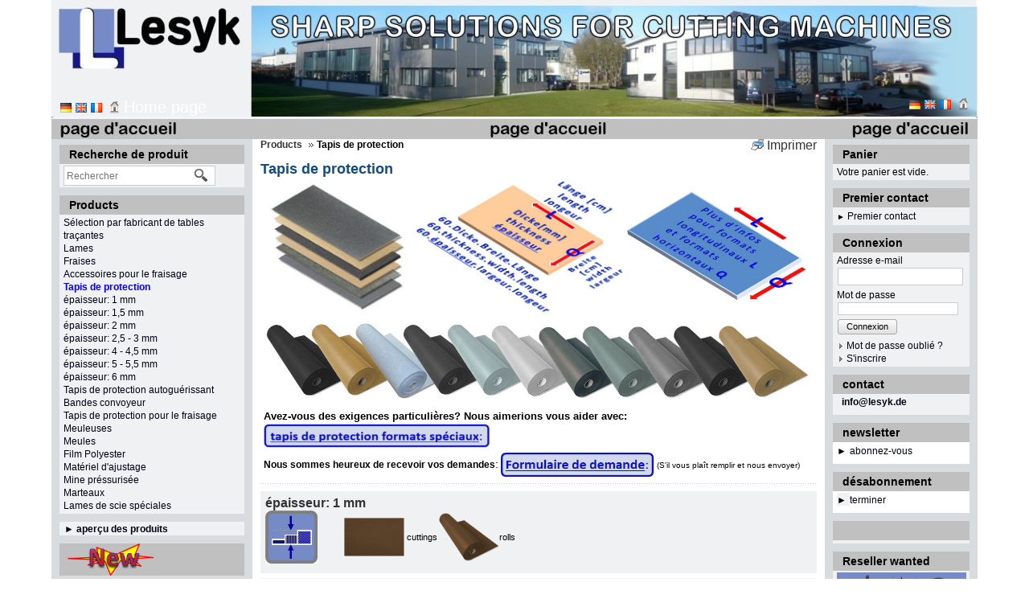

--- FILE ---
content_type: text/html; charset=utf-8
request_url: http://www.lesyk.de/epages/Lesyk.sf/fr_FR/?ObjectPath=/Shops/Lesyk/Categories/Schneidmatten
body_size: 13444
content:
<!DOCTYPE html>
<!--[if lt IE 7 ]> <html class="ie6" lang="fr"> <![endif]-->
<!--[if IE 7 ]> <html class="ie7" lang="fr"> <![endif]-->
<!--[if IE 8 ]> <html class="ie8" lang="fr"> <![endif]-->
<!--[if IE 9 ]> <html class="ie9" lang="fr"> <![endif]-->
<!--[if (gt IE 9)|!(IE)]><!--> <html lang="fr" > <!--<![endif]-->

<!-- BEGIN INCLUDE /srv/epages/eproot/Cartridges/DE_EPAGES/Presentation/Templates/BasePageType.Head.html 0.055 seconds -->
<head>


<!-- BEGIN INCLUDE /srv/epages/eproot/Cartridges/DE_EPAGES/Content/Templates/SF/SF-ContentObject.Title.html 0.001 seconds -->
    <title>Tapis de Protection - Lesyk</title>
<!-- END INCLUDE /srv/epages/eproot/Cartridges/DE_EPAGES/Content/Templates/SF/SF-ContentObject.Title.html -->


<!-- BEGIN INCLUDE /srv/epages/eproot/Cartridges/DE_EPAGES/Design/Templates/SF/SF.Head-Meta.html 0.001 seconds -->

    <meta http-equiv="X-UA-Compatible" content="IE=Edge" />

<!-- END INCLUDE /srv/epages/eproot/Cartridges/DE_EPAGES/Design/Templates/SF/SF.Head-Meta.html -->


<!-- BEGIN INCLUDE /srv/epages/eproot/Cartridges/DE_EPAGES/Design/Templates/SF/SF.Head-ContentType.html 0.001 seconds -->
    <meta charset="utf-8" />
<!-- END INCLUDE /srv/epages/eproot/Cartridges/DE_EPAGES/Design/Templates/SF/SF.Head-ContentType.html -->


<!-- BEGIN INCLUDE /srv/epages/eproot/Cartridges/DE_EPAGES/Presentation/Templates/BasePageType.Head-Script.html 0.029 seconds -->

<script type="text/javascript">
window.onerror = function(msg, url, line) {
  try {
    var xmlHttp = new XMLHttpRequest();
    xmlHttp.open('POST', '?ObjectID=1&ViewAction=JSONLogClientError', true);
    xmlHttp.setRequestHeader("Content-type","application/x-www-form-urlencoded");
    xmlHttp.send("ErrorLocation=" + escape(url + " line " + line) +
      "&ErrorMessage=" + escape(msg) +
      "&Location=" + escape(document.location.href) +
      "&Referrer=" + escape(document.referrer)
    );
  }
  catch(e) {
    try { console.log(e.toString()); }
    catch(e) { }
  }
  return false;
}
</script>


<!-- BEGIN INCLUDE /srv/epages/eproot/Cartridges/DE_EPAGES/Design/Templates/SF/SF.Script-JQuery.html 0.010 seconds -->
<script type="text/javascript" src="http://www.lesyk.de/epages/Lesyk.sf/fr_FR/?ViewAction=SF-ViewJQueryConfig&amp;ObjectID=16249&amp;CurrencyID=EUR&amp;CacheName=Store-6.17.27-0"></script>


<script type="text/javascript">
(function(require){

function config(a,b){config._(config.c[a]||(config.c[a]={}),b)}config.c=require.config=require.config||{};config._=function(a,b){for(var c in b)b[c]instanceof Object?config._(a[c]||(a[c]={}),b[c]):a[c]=b[c]};


config("jquery/canvas/canvastext", {
  fontRoot: ["", "WebRoot", "Store", "5087", "F44B", "DAEF", "BA71", "B508", "5052", "D3CE", "87B1"].join("/")
});

config("ep", {
  baseUrl: ["http:", "", "www.lesyk.de", "epages", "Lesyk.sf", "fr_FR", ""].join("/"),
  canonicalUrl: 'http://www.lesyk.de/Tapis-de-protection',
  objectId: '16365',
  viewAction: 'View',
  storeFrontUrl: ["http:", "", "www.lesyk.de", "epages", "Lesyk.sf"].join("/"),
  requestProtocolAndServer: '',
  webUrj: ["http:", "", "www.lesyk.de", "epages", "Lesyk.sf", "?ObjectPath=", "Shops", "Lesyk", "Categories", "Schneidmatten"].join("/"),
  webUrlSsl: ["https:", "", "www.lesyk.de", "epages", "Lesyk.sf", "?ObjectPath=", "Shops", "Lesyk", "Categories", "Schneidmatten"].join("/")
});

}(require));
</script>

<link   type="text/css"       href="/WebRoot/StoreTypes/6.17.27/Store/lib-min/package-sf.css" rel="stylesheet" />

<script type="text/javascript" src="/WebRoot/StoreTypes/6.17.27/Store/lib-min/package-sf.js"></script>



<script type="text/javascript">
    var jq = jQuery.noConflict();

    require(["jquery/metaparse", "de_epages/design/inc/sf-initialize", "de_epages/externalcontent/dojogadgetfix"]);

    require(["ep/inject-sec-token"], function (ep) {
        ep.injectSecToken();
    });

    
    require(["ep/sslswitch"], function(){
      
    });
    
</script>

<!-- END INCLUDE /srv/epages/eproot/Cartridges/DE_EPAGES/Design/Templates/SF/SF.Script-JQuery.html -->

<!-- BEGIN INCLUDE /srv/epages/eproot/Cartridges/DE_EPAGES/Design/Templates/SF/SF.Script-Dojo.html 0.001 seconds -->

<!-- END INCLUDE /srv/epages/eproot/Cartridges/DE_EPAGES/Design/Templates/SF/SF.Script-Dojo.html -->

<!-- BEGIN INCLUDE /srv/epages/eproot/Cartridges/DE_EPAGES/Design/Templates/SF/SF.Script-Dojo-Initalize.html 0.001 seconds -->

<!-- END INCLUDE /srv/epages/eproot/Cartridges/DE_EPAGES/Design/Templates/SF/SF.Script-Dojo-Initalize.html -->

<!-- BEGIN INCLUDE /srv/epages/eproot/Cartridges/DE_EPAGES/Design/Templates/SF/SF.Script-Initialize.html 0.001 seconds -->

<script type="text/javascript">
window.offscreenBuffering = true;
</script>


<!-- END INCLUDE /srv/epages/eproot/Cartridges/DE_EPAGES/Design/Templates/SF/SF.Script-Initialize.html -->

<!-- BEGIN INCLUDE /srv/epages/eproot/Cartridges/DE_EPAGES/Catalog/Templates/SF/SF.Script-ProductLastViewed.html 0.013 seconds -->



<script type="text/javascript">
require([
  "jquery",
  "ep/sslswitch",
  "util/base64",
  'util/storage'
], function($, ep, base64, storage){

  var stored = storage.localStorage('Catalog::ProductLastViewed.list') || {},
    get =  '' ;

  if( get ){
    stored = $.extend(
      stored,
      base64.decode(get)
    );
  }



  

  var tstampMap = [],
    tstampHash = {},
    image =  undefined;

  


  for( var i in stored ){
    var tstamp = stored[i].tstamp;
    tstampMap.push( tstamp );
    tstampHash[ tstamp ] = stored[i];
  }

  tstampMap = tstampMap.sort().reverse(); // sort timestamp array;
  var store = {};
  for( var i=0,iLength=Math.min(tstampMap.length,10) ; i<iLength ; i++ ) {
    var product = tstampHash[ tstampMap[i] ];
    store[ product.id ] = product;
  }

  $(window)
    .on( 'beforeunload', function(){      // register new item on unload
      storage.localStorage( 'Catalog::ProductLastViewed.list', store );
    });

  // attach stored data on switch to ssl mode
  ep.sslSwitch.addHandle(function( event, form ){
    $('<input type="hidden">')
      .attr({
        name: 'ProductLastViewed',
        value: base64.encode(store)
      })
      .appendTo(form);
  });
});
</script>



<!-- END INCLUDE /srv/epages/eproot/Cartridges/DE_EPAGES/Catalog/Templates/SF/SF.Script-ProductLastViewed.html -->

<!-- BEGIN INCLUDE /srv/epages/eproot/Cartridges/DE_EPAGES/Product/Templates/SF/SF.Script-CacheBreadcrumb.html 0.001 seconds -->
<script type="text/javascript">
require(["jquery", "util/storage"], function ($, storage) {
  $(document)
    .on('click', '.HotDeal .ImageArea, .HotDeal .InfoArea, .SlimHotDeal .ImageArea, .SlimHotDeal .InfoArea, .InfoArea .ImageArea, .InfoArea h3', function (){
      var lastcrumb = $("h3 .BreadcrumbLastItem"),
        breadcrumb = lastcrumb.parent().parent()
          .clone()
          .children(':last-child')
            .remove()
          .end()
          .append('<a class="BreadcrumbItem" href="' + location.href + '">' + lastcrumb.text() + '</a>');

      storage.sessionStorage('Product::FromCategory', breadcrumb.html());
    });
});
</script>
<!-- END INCLUDE /srv/epages/eproot/Cartridges/DE_EPAGES/Product/Templates/SF/SF.Script-CacheBreadcrumb.html -->

<!-- END INCLUDE /srv/epages/eproot/Cartridges/DE_EPAGES/Presentation/Templates/BasePageType.Head-Script.html -->


<!-- BEGIN INCLUDE /srv/epages/eproot/Cartridges/DE_EPAGES/Design/Templates/SF/SF.FavIcon.html 0.001 seconds -->

<link rel="shortcut icon" type="image/x-icon" href="/WebRoot/Store/Shops/Lesyk/favicon.ico" />


<!-- END INCLUDE /srv/epages/eproot/Cartridges/DE_EPAGES/Design/Templates/SF/SF.FavIcon.html -->


<!-- BEGIN INCLUDE /srv/epages/eproot/Cartridges/DE_EPAGES/Content/Templates/SF/SF-ContentObject.MetaTags.html 0.001 seconds -->
<meta name="description" content="" />
<meta name="keywords" content="Schneidteppich,Underlay,cutting underlay,teppich,Opfermatten,Filtzmatten,Filzunterlage" />
<!-- END INCLUDE /srv/epages/eproot/Cartridges/DE_EPAGES/Content/Templates/SF/SF-ContentObject.MetaTags.html -->


<!-- BEGIN INCLUDE /srv/epages/eproot/Cartridges/DE_EPAGES/Content/Templates/SF/SF-ContentObject.CanonicalLink.html 0.007 seconds -->



  <link rel="canonical" href="http://www.lesyk.de/Tapis-de-protection" />
  
    
      
        <link rel="alternate" hreflang="de" href="http://www.lesyk.de/Schneidmatten" >
      
    
  
    
      
        <link rel="alternate" hreflang="en" href="http://www.lesyk.de/epages/Lesyk.sf/en_GB/?ObjectPath=/Shops/Lesyk/Categories/Schneidmatten" >
      
    
  
    
  



<!-- END INCLUDE /srv/epages/eproot/Cartridges/DE_EPAGES/Content/Templates/SF/SF-ContentObject.CanonicalLink.html -->


<!-- BEGIN INCLUDE /srv/epages/eproot/Cartridges/DE_EPAGES/Design/Templates/SF/SF.Style.html 0.002 seconds -->
    <link href="/WebRoot/Store/Shops/Lesyk/Styles/MileStones[26]/StorefrontStyle_459.css" rel="stylesheet" type="text/css" />
  
    <!--[if IE]>
    <link href="/WebRoot/StoreTypes/6.17.27/Store/lib/de_epages/design/style-ie.css" rel="stylesheet" type="text/css" />
    <![endif]-->
    <style type="text/css">
      /* if IE 10 */
      @import url('/WebRoot/StoreTypes/6.17.27/Store/lib/de_epages/design/style-ie.css') screen and (-ms-high-contrast: active), (-ms-high-contrast: none);
    </style>
<!-- END INCLUDE /srv/epages/eproot/Cartridges/DE_EPAGES/Design/Templates/SF/SF.Style.html -->


<!-- BEGIN INCLUDE /srv/epages/eproot/Cartridges/DE_EPAGES/Design/Templates/SF/SF.Style-Script.html 0.001 seconds -->


<!-- END INCLUDE /srv/epages/eproot/Cartridges/DE_EPAGES/Design/Templates/SF/SF.Style-Script.html -->


<!-- BEGIN INCLUDE /srv/epages/eproot/Cartridges/DE_EPAGES/Design/Templates/SF/SF.Head-AdditionalHtmlHead.html 0.001 seconds -->


  
<script type="text/javascript">
try{
  window.onerror = window.onerrorbak;
}
catch(e){
}
</script>
  
<!-- Begin: User-defined HTML Head area -->

  <!-- Repactcha  Viamodul  31.10.2025 -->
 <script src="https://www.google.com/recaptcha/api.js"></script>



<!-- Padding in den Kategorie-Listendarstellungen und Produktdetailseite -->
<style type="text/css">
.TopPaddingWide, .WideTopPadding, .TopWidePadding { padding-top: 0px !important; }
.ProductListImageBox.three-colums-product-list div.ImageArea { line-height: 0px; }
#ProductSlideshow { max-height: 200px !important; }
</style>

<!-- START VIAMODUL -->
<link rel="stylesheet" type="text/css" href="https://cdndev.viamodul.pt/CustomFiles/0-bmag/lesyk/Lesyk-CSS-Custom.css"></link>
<script src="https://cdndev.viamodul.pt/CustomFiles/0-bmag/lesyk/Lesyk-JS-Custom-EP.js"></script>
<!-- END VIAMODUL -->

<!-- End: User-defined HTML Head area -->
<script type="text/javascript">

(function(win){
  if( !jQuery.fn.jquerysdk ){
    jQuery.noConflict(true);

    var $ = jQuery,
      noConflict = $.config.noConflict;

    if( !noConflict ){
      win.$ = $;
    }
    else if( typeof noConflict == 'string' ){
      win[ noConflict ] = $;
    }
  }
  
    try{
      win.onerror = function() {
        return true;
      };
    }
    catch(e){
    }
  
})(window);
</script>


<!-- END INCLUDE /srv/epages/eproot/Cartridges/DE_EPAGES/Design/Templates/SF/SF.Head-AdditionalHtmlHead.html -->


<!-- BEGIN INCLUDE /srv/epages/eproot/Cartridges/DE_EPAGES/Design/Templates/BaseSF.Head-NoindexMetaTag.html 0.001 seconds -->


<!-- END INCLUDE /srv/epages/eproot/Cartridges/DE_EPAGES/Design/Templates/BaseSF.Head-NoindexMetaTag.html -->


<!-- BEGIN INCLUDE /srv/epages/eproot/Cartridges/DE_EPAGES/Catalog/Templates/SF/SF-Category.PagerRelLinkTag.html 0.003 seconds -->

	

<!-- END INCLUDE /srv/epages/eproot/Cartridges/DE_EPAGES/Catalog/Templates/SF/SF-Category.PagerRelLinkTag.html -->


<!-- BEGIN INCLUDE /srv/epages/eproot/Cartridges/DE_EPAGES/AmazonPayments/Templates/SF/SF.HEAD-AmazonPaymentsWidgets.html 0.001 seconds -->


<!-- END INCLUDE /srv/epages/eproot/Cartridges/DE_EPAGES/AmazonPayments/Templates/SF/SF.HEAD-AmazonPaymentsWidgets.html -->

</head>

<!-- END INCLUDE /srv/epages/eproot/Cartridges/DE_EPAGES/Presentation/Templates/BasePageType.Head.html -->


<!-- BEGIN INCLUDE /srv/epages/eproot/Cartridges/DE_EPAGES/Design/Templates/SF/SF.Body.html 0.368 seconds -->

  
<body class="epages" lang="fr"  itemscope itemtype="http://schema.org/CollectionPage">

<!-- BEGIN INCLUDE /srv/epages/eproot/Cartridges/DE_EPAGES/Presentation/Templates/BasePageType.PerformanceBar.html 0.001 seconds -->

<!-- END INCLUDE /srv/epages/eproot/Cartridges/DE_EPAGES/Presentation/Templates/BasePageType.PerformanceBar.html -->



<!-- BEGIN INCLUDE /srv/epages/eproot/Cartridges/DE_EPAGES/Design/Templates/SF/SF.Layout.html 0.348 seconds -->

  
    
    
<!-- BEGIN INCLUDE /srv/epages/eproot/Cartridges/DE_EPAGES/Design/Templates/SF/SF.Layout1.html 0.346 seconds -->
<div class="Layout1 GeneralLayout Div">

 
 
  <div class="Header HorizontalNavBar">
    <div class="PropertyContainer">
      
<!-- BEGIN INCLUDE /srv/epages/eproot/Cartridges/DE_EPAGES/Design/Templates/SF/SF.Header.html 0.044 seconds -->

<!-- BEGIN INCLUDE /srv/epages/eproot/Cartridges/DE_EPAGES/Design/Templates/SF/SF.SNIPPET-HorizontalNavBars.html 0.042 seconds -->


 
  
  
  <div class="SizeContainer custom-container custom-left">
<!-- BEGIN INCLUDE /srv/epages/eproot/Cartridges/DE_EPAGES/Design/Templates/SF/NavElements/SF.LocaleFlags.html 0.011 seconds -->
<div class="LocaleFlags NavBarElement0">
  <a href="../de_DE/?ViewObjectPath=%2FShops%2FLesyk%2FCategories%2FSchneidmatten"><img src="/WebRoot/StoreTypes/6.17.27/Store/SF/Locales/de_DE.gif" alt="Changer de pays/langue: Deutschland (Deutsch)" title="Changer de pays/langue: Deutschland (Deutsch)"/></a>
  <a href="../en_GB/?ViewObjectPath=%2FShops%2FLesyk%2FCategories%2FSchneidmatten"><img src="/WebRoot/StoreTypes/6.17.27/Store/SF/Locales/en_GB.gif" alt="Changer de pays/langue: United Kingdom (English)" title="Changer de pays/langue: United Kingdom (English)"/></a>
  <a href="../fr_FR/?ViewObjectPath=%2FShops%2FLesyk%2FCategories%2FSchneidmatten"><img src="/WebRoot/StoreTypes/6.17.27/Store/SF/Locales/fr_FR.gif" alt="Changer de pays/langue: France (Français)" title="Changer de pays/langue: France (Français)"/></a>
</div>
<!-- END INCLUDE /srv/epages/eproot/Cartridges/DE_EPAGES/Design/Templates/SF/NavElements/SF.LocaleFlags.html -->

<!-- BEGIN INCLUDE /srv/epages/eproot/Cartridges/DE_EPAGES/Design/Templates/SF/NavElements/SF.HomePageIconLink.html 0.002 seconds -->
<a href="?ObjectPath=/Shops/Lesyk/Categories" class="NavelementIcon NavBarElement1">
  <i class="Icon HomeIcon" title="Page d'accueil"></i>
</a>
<!-- END INCLUDE /srv/epages/eproot/Cartridges/DE_EPAGES/Design/Templates/SF/NavElements/SF.HomePageIconLink.html -->

<!-- BEGIN INCLUDE /srv/epages/eproot/Cartridges/DE_EPAGES/Design/Templates/SF/NavElements/SF.LinkElement.html 0.003 seconds -->

<div class="NavigationElement  NavBarElement2"><a href="?ObjectPath=/Shops/Lesyk/Categories">Home page</a></div>

<!-- END INCLUDE /srv/epages/eproot/Cartridges/DE_EPAGES/Design/Templates/SF/NavElements/SF.LinkElement.html -->
</div>
  <div class="SizeContainer custom-container custom-right">
<!-- BEGIN INCLUDE /srv/epages/eproot/Cartridges/DE_EPAGES/Design/Templates/SF/NavElements/SF.TextElement.html 0.002 seconds -->

<div class=" NavBarElement3" id="NavElement_157934">
  
  <div class="NavigationText " >
  <!-- Anpassungen Lesyk -->
<style type="text/css">
.ProductNo {
	font-size: 11px; opacity: 1; font-weight: bold;
}
html body .ContentArea .LinkAddShoppingList {
	font-size: 12px;
}
.ui-tabs-panel .description {
	font-size: 13px;
}
.AlsoBrowseThisCat {
	visibility: hidden;
}
//*
.ListItemProduct .Description {
	font-size: 13px;
}
*//
</style>
  </div>
  
</div>

<!-- END INCLUDE /srv/epages/eproot/Cartridges/DE_EPAGES/Design/Templates/SF/NavElements/SF.TextElement.html -->

<!-- BEGIN INCLUDE /srv/epages/eproot/Cartridges/DE_EPAGES/Design/Templates/SF/NavElements/SF.LocaleFlags.html 0.011 seconds -->
<div class="LocaleFlags NavBarElement4">
  <a href="../de_DE/?ViewObjectPath=%2FShops%2FLesyk%2FCategories%2FSchneidmatten"><img src="/WebRoot/StoreTypes/6.17.27/Store/SF/Locales/de_DE.gif" alt="Changer de pays/langue: Deutschland (Deutsch)" title="Changer de pays/langue: Deutschland (Deutsch)"/></a>
  <a href="../en_GB/?ViewObjectPath=%2FShops%2FLesyk%2FCategories%2FSchneidmatten"><img src="/WebRoot/StoreTypes/6.17.27/Store/SF/Locales/en_GB.gif" alt="Changer de pays/langue: United Kingdom (English)" title="Changer de pays/langue: United Kingdom (English)"/></a>
  <a href="../fr_FR/?ViewObjectPath=%2FShops%2FLesyk%2FCategories%2FSchneidmatten"><img src="/WebRoot/StoreTypes/6.17.27/Store/SF/Locales/fr_FR.gif" alt="Changer de pays/langue: France (Français)" title="Changer de pays/langue: France (Français)"/></a>
</div>
<!-- END INCLUDE /srv/epages/eproot/Cartridges/DE_EPAGES/Design/Templates/SF/NavElements/SF.LocaleFlags.html -->

<!-- BEGIN INCLUDE /srv/epages/eproot/Cartridges/DE_EPAGES/Design/Templates/SF/NavElements/SF.HomePageIconLink.html 0.002 seconds -->
<a href="?ObjectPath=/Shops/Lesyk/Categories" class="NavelementIcon NavBarElement5">
  <i class="Icon HomeIcon" title="Page d'accueil"></i>
</a>
<!-- END INCLUDE /srv/epages/eproot/Cartridges/DE_EPAGES/Design/Templates/SF/NavElements/SF.HomePageIconLink.html -->
</div>
  
  


<!-- END INCLUDE /srv/epages/eproot/Cartridges/DE_EPAGES/Design/Templates/SF/SF.SNIPPET-HorizontalNavBars.html -->

<!-- END INCLUDE /srv/epages/eproot/Cartridges/DE_EPAGES/Design/Templates/SF/SF.Header.html -->

    </div>
  </div>
  <div class="NavBarTop HorizontalNavBar">
    <div class="PropertyContainer">
      
<!-- BEGIN INCLUDE /srv/epages/eproot/Cartridges/DE_EPAGES/Design/Templates/SF/SF.NavBarTop.html 0.009 seconds -->

<!-- BEGIN INCLUDE /srv/epages/eproot/Cartridges/DE_EPAGES/Design/Templates/SF/SF.SNIPPET-HorizontalNavBars.html 0.008 seconds -->


 
  
  
  <div class="SizeContainer">
<!-- BEGIN INCLUDE /srv/epages/eproot/Cartridges/DE_EPAGES/Design/Templates/SF/NavElements/SF.TextElement.html 0.002 seconds -->

<div class=" NavBarElement0" id="NavElement_430968">
  
  <div class="NavigationText " >
  <p><a data-link-type="tree" data-type="linkpicker" href="?ObjectPath=/Shops/Lesyk/Categories"><img alt="Startseite_fr_r0" src="/WebRoot/Store/Shops/Lesyk/MediaGallery/Startseite_fr_r0.jpg" style="width: 1152px; height: 25px;" title="Startseite_fr_r0" /></a></p>
  </div>
  
</div>

<!-- END INCLUDE /srv/epages/eproot/Cartridges/DE_EPAGES/Design/Templates/SF/NavElements/SF.TextElement.html -->
</div>
  
  


<!-- END INCLUDE /srv/epages/eproot/Cartridges/DE_EPAGES/Design/Templates/SF/SF.SNIPPET-HorizontalNavBars.html -->

<!-- END INCLUDE /srv/epages/eproot/Cartridges/DE_EPAGES/Design/Templates/SF/SF.NavBarTop.html -->

    </div>
  </div>
 
  <div class="Middle">
 
  
    <!--[if IE 7]><span id="NavBarLeftFix"></span><![endif]-->
    <div class="NavBarLeft VerticalNavBar">
      
<!-- BEGIN INCLUDE /srv/epages/eproot/Cartridges/DE_EPAGES/Design/Templates/SF/SF.NavBarLeft.html 0.118 seconds -->

<div class="PropertyContainer">
  <div class="SizeContainer">

<!-- BEGIN INCLUDE /srv/epages/eproot/Cartridges/DE_EPAGES/Catalog/Templates/SF/NavElements/SF.ProductSearchBox.html 0.007 seconds -->


  

<div class="ContextBox SearchBox NavBarElement0" id="NavElement_157924">
  <div class="BoxContainer">
    <div class="ContextBoxHead">
      <span>Recherche de produit</span>
    </div>

  
    
      
    
  
    
<!-- BEGIN INCLUDE /srv/epages/eproot/Cartridges/DE_EPAGES/RemoteSearch/Templates/SF/NavElements/SF.RemoteProductSearchBox.html 0.004 seconds -->


  




  <form class="ep-js" data-js=".uiForm()" id="RemoteSearch0" action="?" method="get">
  <input type="hidden" name="ObjectID" value="16249" />
  <input type="hidden" name="ViewAction" value="FacetedSearchProducts"/>
    <div class="ContextBoxBody">
        <div class="Entry">
            <div class="InputField SearchForm  vertical-search">
                <input class="Search" type="text" maxlength="255" name="SearchString" id="RemoteSearchSuggest690EAE335052D3CE3362" placeholder="Rechercher" autocomplete="off" />
                <button class="search-button" name="SearchButton" type="submit" title="Lancer la recherche">
                  <span class="ep-sprite ep-sprite-s ep-uiInput-buttonSpriteOnly Icon SearchIcon"></span>
                </button>
            </div>
            <script type="text/javascript">
            jQuery.ready("de_epages.remotesearch.ui.suggest",function($){
              de_epages("#RemoteSearchSuggest690EAE335052D3CE3362")
                .remotesearchUiSuggest({
                  required: true,
                  suggestUrl: "/rs/product/Store/5088031E-1AC9-DF08-A923-5052D3CE34EF/suggest/jsonp?lang=fr",
                  showError: false,
                  navbar: "Left"
                });
            });
            </script>
        </div>
    </div>
  </form>





<!-- END INCLUDE /srv/epages/eproot/Cartridges/DE_EPAGES/RemoteSearch/Templates/SF/NavElements/SF.RemoteProductSearchBox.html -->

  

  </div>
</div>

<!-- END INCLUDE /srv/epages/eproot/Cartridges/DE_EPAGES/Catalog/Templates/SF/NavElements/SF.ProductSearchBox.html -->

<!-- BEGIN INCLUDE /srv/epages/eproot/Cartridges/DE_EPAGES/Content/Templates/SF/NavElements/SF.CategoriesTreeBox.html 0.096 seconds -->





<div class="ContextBox CategoriesBox NavBarElement1" id="NavElement_157940">
  <div class="BoxContainer">
    <a class="ContextBoxHead" href="?ObjectPath=/Shops/Lesyk/Categories">
      <span>Products</span>
    </a>
    <div class="ContextBoxBody CategoriesTreeBox" id="NavBarElementID157940">
     
        
        
<!-- BEGIN INCLUDE /srv/epages/eproot/Cartridges/DE_EPAGES/Content/Templates/SF/NavElements/SF.INC-SubCategories.html 0.087 seconds -->

<ul>
  
    
    
    
      <li class="Category-16363    jstree-closed  ">

      
        <a  href="?ObjectPath=/Shops/Lesyk/Categories/Plotterzubehoer">Sélection par fabricant de tables traçantes  </a>
      
      
        
      
      </li>
    
  
    
    
    
      <li class="Category-16587    jstree-closed  ">

      
        <a  href="?ObjectPath=/Shops/Lesyk/Categories/Messer">Lames  </a>
      
      
        
      
      </li>
    
  
    
    
    
      <li class="Category-16364    jstree-closed  ">

      
        <a  href="?ObjectPath=/Shops/Lesyk/Categories/Fraeser">Fraises  </a>
      
      
        
      
      </li>
    
  
    
    
    
      <li class="Category-91602  ">

      
        <a  href="?ObjectPath=/Shops/Lesyk/Categories/Fraeszubehoer">Accessoires pour le fraisage  </a>
      
      
        
      
      </li>
    
  
    
    
    
      <li class="Category-16365    jstree-open  ">

      
        <a  class="ActiveNode" href="?ObjectPath=/Shops/Lesyk/Categories/Schneidmatten">Tapis de protection  </a>
      
      
        
          
<!-- BEGIN INCLUDE /srv/epages/eproot/Cartridges/DE_EPAGES/Content/Templates/SF/NavElements/SF.INC-SubCategories.html 0.026 seconds -->

<ul>
  
    
    
    
      <li class="Category-275076    jstree-closed  ">

      
        <a  href="?ObjectPath=/Shops/Lesyk/Categories/Schneidmatten/1_mm_dick">épaisseur: 1 mm  </a>
      
      
        
      
      </li>
    
  
    
    
    
      <li class="Category-556702    jstree-closed  ">

      
        <a  href="?ObjectPath=/Shops/Lesyk/Categories/Schneidmatten/15_mm_dick">épaisseur: 1,5 mm  </a>
      
      
        
      
      </li>
    
  
    
    
    
      <li class="Category-17467    jstree-closed  ">

      
        <a  href="?ObjectPath=/Shops/Lesyk/Categories/Schneidmatten/2_mm_dick">épaisseur: 2 mm  </a>
      
      
        
      
      </li>
    
  
    
    
    
      <li class="Category-17463    jstree-closed  ">

      
        <a  href="?ObjectPath=/Shops/Lesyk/Categories/Schneidmatten/25__3_mm_dick">épaisseur: 2,5 - 3 mm  </a>
      
      
        
      
      </li>
    
  
    
    
    
      <li class="Category-17468    jstree-closed  ">

      
        <a  href="?ObjectPath=/Shops/Lesyk/Categories/Schneidmatten/4__45_mm_dick">épaisseur: 4 - 4,5 mm  </a>
      
      
        
      
      </li>
    
  
    
    
    
      <li class="Category-17469    jstree-closed  ">

      
        <a  href="?ObjectPath=/Shops/Lesyk/Categories/Schneidmatten/5__55_mm_dick">épaisseur: 5 - 5,5 mm  </a>
      
      
        
      
      </li>
    
  
    
    
    
      <li class="Category-17470    jstree-closed  ">

      
        <a  href="?ObjectPath=/Shops/Lesyk/Categories/Schneidmatten/6_mm_dick">épaisseur: 6 mm  </a>
      
      
        
      
      </li>
    
  
</ul>

<!-- END INCLUDE /srv/epages/eproot/Cartridges/DE_EPAGES/Content/Templates/SF/NavElements/SF.INC-SubCategories.html -->

        
      
      </li>
    
  
    
    
    
      <li class="Category-60602    jstree-closed  ">

      
        <a  href="?ObjectPath=/Shops/Lesyk/Categories/Schneidmatten_selbstheilend">Tapis de protection autoguérissant  </a>
      
      
        
      
      </li>
    
  
    
    
    
      <li class="Category-17491    jstree-closed  ">

      
        <a  href="?ObjectPath=/Shops/Lesyk/Categories/Conveyorbaender">Bandes convoyeur  </a>
      
      
        
      
      </li>
    
  
    
    
    
      <li class="Category-17492    jstree-closed  ">

      
        <a  href="?ObjectPath=/Shops/Lesyk/Categories/Fraesunterlagen">Tapis de protection pour le fraisage  </a>
      
      
        
      
      </li>
    
  
    
    
    
      <li class="Category-16373    jstree-closed  ">

      
        <a  href="?ObjectPath=/Shops/Lesyk/Categories/Schleifgeraete">Meuleuses  </a>
      
      
        
      
      </li>
    
  
    
    
    
      <li class="Category-16648    jstree-closed  ">

      
        <a  href="?ObjectPath=/Shops/Lesyk/Categories/Schleifscheiben">Meules  </a>
      
      
        
      
      </li>
    
  
    
    
    
      <li class="Category-16368    jstree-closed  ">

      
        <a  href="?ObjectPath=/Shops/Lesyk/Categories/Zeichenfolien">Film Polyester  </a>
      
      
        
      
      </li>
    
  
    
    
    
      <li class="Category-16545    jstree-closed  ">

      
        <a  href="?ObjectPath=/Shops/Lesyk/Categories/Zurichtematerial">Matériel d&#39;ajustage  </a>
      
      
        
      
      </li>
    
  
    
    
    
      <li class="Category-16371    jstree-closed  ">

      
        <a  href="?ObjectPath=/Shops/Lesyk/Categories/Gasdruckminen">Mine préssurisée  </a>
      
      
        
      
      </li>
    
  
    
    
    
      <li class="Category-16372    jstree-closed  ">

      
        <a  href="?ObjectPath=/Shops/Lesyk/Categories/Haemmer">Marteaux  </a>
      
      
        
      
      </li>
    
  
    
    
    
      <li class="Category-16538    jstree-closed  ">

      
        <a  href="?ObjectPath=/Shops/Lesyk/Categories/Saegeblaetter">Lames de scie spéciales  </a>
      
      
        
      
      </li>
    
  
</ul>

<!-- END INCLUDE /srv/epages/eproot/Cartridges/DE_EPAGES/Content/Templates/SF/NavElements/SF.INC-SubCategories.html -->

     
    </div>
  </div>
</div>

<script type="text/javascript">
// <![CDATA[
require([
    'ep',
    'jquery/jstree',
    'jquery/jstree/themes',
    'jquery/jstree/html_data',

    "$ready!"
], function ($, jstree, themes, html_data) {

  var treeElem = $("#"+"NavBarElementID157940");

  if( treeElem.has('ul').length ){
    treeElem.jstree({
      "core": {
        "initially_open": [
          "SitemapTreeRootNode"
        ],
        "animation": !(document.all && !document.querySelector)
      },
      "plugins": [
        "themes",
        "html_data"
      ],
      "themes" : {
        "theme" : "classic",
        "dots" : true,
        "icons" : false
      },
      "html_data": {
        "data": treeElem.html(),
        "ajax": {
          "url": ep.config.baseUrl,
          "data": function( elem ){
            return {
                "ViewAction":	"ViewSubCategoriesSnipplet",
                "ObjectID":		(/(?:^|\s*)Category-(\d+)(?:\s*|$)/).exec( elem.attr('class') )[1],
                "_":			"1762569779"
              }
          }
        }
      }
    });

    // manipulate events "before" standard routines are executed
    treeElem.on("before.jstree", function(e, data){
      // if open_node event is fired
      if(data.func === "open_node"){
        var $toggleLink = data.args[0].children('a[data-not_allowed]');
        // if a link was clicked and the user has not the permissions to follow it (data-not_allowed="1")
        if($toggleLink.length && ($toggleLink.data('not_allowed')===1)){
          e.stopImmediatePropagation();
          return false;
        }
      }
    });
  }
});
// ]]>
</script>


<!-- END INCLUDE /srv/epages/eproot/Cartridges/DE_EPAGES/Content/Templates/SF/NavElements/SF.CategoriesTreeBox.html -->

<!-- BEGIN INCLUDE /srv/epages/eproot/Cartridges/DE_EPAGES/Design/Templates/SF/NavElements/SF.TextElement.html 0.002 seconds -->

<div class=" NavBarElement2" id="NavElement_158281">
  
  <div class="NavigationText " >
  <h1 style="font-size: 14px; color: rgb(40, 76, 186); line-height: 16.8px; background-color: rgb(239, 241, 242);"><a data-link-type="tree" data-type="linkpicker" href="?ObjectPath=/Shops/Lesyk/Categories">&nbsp;&nbsp;► <strong>aperçu des produits</strong></a></h1>
  </div>
  
</div>

<!-- END INCLUDE /srv/epages/eproot/Cartridges/DE_EPAGES/Design/Templates/SF/NavElements/SF.TextElement.html -->

<!-- BEGIN INCLUDE /srv/epages/eproot/Cartridges/DE_EPAGES/Design/Templates/SF/NavElements/SF.TextElement.html 0.001 seconds -->

<div class="ContextBox NavBarElement3" id="NavElement_549921">
  
  <div class="NavigationText BoxContainer" >
  <p><span style="font-family: Arial, Verdana, Helvetica; font-size: 11px;">&nbsp;</span><span style="font-family: Arial, Verdana, Helvetica; font-size: 11px;">&nbsp;</span><a data-link-type="undefined" data-type="linkpicker" href="?ObjectPath=/Shops/Lesyk/Categories/Neuigkeiten" style="font-family: Arial, Verdana, Helvetica;"><img alt="NEWS_neu" src="/WebRoot/Store/Shops/Lesyk/MediaGallery/Neuigkeiten_aktuell/NEWS_neu.png" style="font-size: 16px; width: 107px; height: 40px;" /></a></p>
  </div>
  
</div>

<!-- END INCLUDE /srv/epages/eproot/Cartridges/DE_EPAGES/Design/Templates/SF/NavElements/SF.TextElement.html -->

<!-- BEGIN INCLUDE /srv/epages/eproot/Cartridges/DE_EPAGES/Design/Templates/SF/NavElements/SF.BoxElement.html 0.002 seconds -->

<div class="ContextBox NavBarElement4" id="NavElement_157928">
  <div class="BoxContainer">
    <div class="ContextBoxHead">
      
        <span >L’entreprise</span>
      
    </div>
    <div class="ContextBoxBody" >
      
        <div> <h1><a href="?ObjectPath=/Shops/Lesyk/Categories/Aktuelles">► Impressions</a></h1>

<h1><a data-link-type="tree" data-type="linkpicker" href="?ObjectPath=/Shops/Lesyk/Categories/NEWSSeite">► Nouvelles</a></h1>

<h1><a href="?ObjectPath=/Shops/Lesyk/Categories/Unternehmen">► Qui sommes-nous</a></h1>

<h1><a href="?ObjectPath=/Shops/Lesyk/Categories/%22Unsere%20St%C3%A4rken%22">► Nos forces</a></h1>

<h1><a href="?ObjectPath=/Shops/Lesyk/Categories/AboutUs">► Site</a></h1></div>
      
    </div>
  </div>
</div>

<!-- END INCLUDE /srv/epages/eproot/Cartridges/DE_EPAGES/Design/Templates/SF/NavElements/SF.BoxElement.html -->

<!-- BEGIN INCLUDE /srv/epages/eproot/Cartridges/DE_EPAGES/Design/Templates/SF/NavElements/SF.BoxElement.html 0.002 seconds -->

<div class="ContextBox NavBarElement5" id="NavElement_157931">
  <div class="BoxContainer">
    <div class="ContextBoxHead">
      
        <span >Informations pratiques</span>
      
    </div>
    <div class="ContextBoxBody" >
      
        <div> <h1>
	<font color="blue" size="1"><a href="?ObjectPath=/Shops/Lesyk/Categories/Hinweise">► Comment trouver les produits</a></font></h1>
<h1>
	<font color="#284cba" size="1"><a href="?ObjectPath=/Shops/Lesyk/Categories/Nachschleifservice">► Service de réaffûtage</a></font></h1>
<h1>
	<font color="blue" size="1"><a href="?ObjectPath=/Shops/Lesyk/Categories/Shipping">► </a></font><a data-type="linkpicker" href="?ObjectPath=/Shops/Lesyk/Categories/Shipping">Conditions d'expédition</a></h1></div>
      
    </div>
  </div>
</div>

<!-- END INCLUDE /srv/epages/eproot/Cartridges/DE_EPAGES/Design/Templates/SF/NavElements/SF.BoxElement.html -->

<!-- BEGIN INCLUDE /srv/epages/eproot/Cartridges/DE_EPAGES/Design/Templates/SF/NavElements/SF.BoxElement.html 0.002 seconds -->

<div class="ContextBox NavBarElement6" id="NavElement_157941">
  <div class="BoxContainer">
    <div class="ContextBoxHead">
      
        <span >Informations pratiques</span>
      
    </div>
    <div class="ContextBoxBody" >
      
        <div> <h1><a href="?ObjectPath=/Shops/Lesyk/Categories/Downloads">►&nbsp;</a><a data-link-type="tree" data-type="linkpicker" href="?ObjectPath=/Shops/Lesyk/Categories/Newsletter">Newsletter</a></h1>

<h1><a href="?ObjectPath=/Shops/Lesyk/Categories/Downloads">► Téléchargements</a></h1>

<h1><a href="?ObjectPath=/Shops/Lesyk/Categories/Uploads">► Uploads</a></h1></div>
      
    </div>
  </div>
</div>

<!-- END INCLUDE /srv/epages/eproot/Cartridges/DE_EPAGES/Design/Templates/SF/NavElements/SF.BoxElement.html -->

  </div>
</div>

<!-- END INCLUDE /srv/epages/eproot/Cartridges/DE_EPAGES/Design/Templates/SF/SF.NavBarLeft.html -->

    </div>
  
  
    <!--[if IE 7]><span id="NavBarRightFix"></span><![endif]-->
    <div class="NavBarRight VerticalNavBar">
      
<!-- BEGIN INCLUDE /srv/epages/eproot/Cartridges/DE_EPAGES/Design/Templates/SF/SF.NavBarRight.html 0.035 seconds -->

<div class="PropertyContainer">
  <div class="SizeContainer">

<!-- BEGIN INCLUDE /srv/epages/eproot/Cartridges/DE_EPAGES/Order/Templates/SF/SF.MiniBasketBox.html 0.001 seconds -->



            <div class="ContextBox NavBarElement0 BasketBox" id="NavElement_157922">
              <div class="BoxContainer">
                
                  <div class="ContextBoxHead">
                    <span>Panier</span>
                  </div>
                
  
                  <div class="ContextBoxBody">
                    Votre panier est vide.
                  </div>
  
              </div>
            </div>


<!-- END INCLUDE /srv/epages/eproot/Cartridges/DE_EPAGES/Order/Templates/SF/SF.MiniBasketBox.html -->

<!-- BEGIN INCLUDE /srv/epages/eproot/Cartridges/DE_EPAGES/Catalog/Templates/SF/NavElements/SF.ProductLastViewedBox.html 0.001 seconds -->

<script type="text/x-jquery-tmpl" id="NavElement_158391">
  <div class="ContextBox ProductLastViewedBox NavBarElement1" id="NavElement_158391">
    <div class="BoxContainer">
      <div class="ContextBoxHead">
        <span>Derniers visualisés</span>
      </div>
      <div class="ContextBoxBody">
      </div>
    </div>
  </div>
</script>
<script type="text/javascript">
require([
  "jquery",
  "util/storage",
  "de_epages/catalog/ui/productlastviewed",
  "jquery/tmpl",
  "$ready!"
], function ($, storage) {
    if( !$.isEmptyObject( storage.localStorage('Catalog::ProductLastViewed.list') || {} ) ){
      var scriptBoxElem = $("#"+"NavElement_158391"),
        boxElem = scriptBoxElem.tmpl();

      scriptBoxElem.replaceWith( boxElem );

      boxElem.find(".ContextBoxBody")
        .catalogUiProductLastViewed({maxItems: 5 });
    }
});
</script>

<!-- END INCLUDE /srv/epages/eproot/Cartridges/DE_EPAGES/Catalog/Templates/SF/NavElements/SF.ProductLastViewedBox.html -->

<!-- BEGIN INCLUDE /srv/epages/eproot/Cartridges/DE_EPAGES/Design/Templates/SF/NavElements/SF.BoxElement.html 0.002 seconds -->

<div class="ContextBox NavBarElement2" id="NavElement_157929">
  <div class="BoxContainer">
    <div class="ContextBoxHead">
      
        <span >Premier contact</span>
      
    </div>
    <div class="ContextBoxBody" >
      
        <div> <h1>
	<font color="black" size="1">► </font><a data-type="linkpicker" href="https://s211-206.eserver-pool.de/epages/Store.sf/fr_FR/?ObjectPath=/Shops/Lesyk/Categories/ContactForm">Premier contact</a></h1></div>
      
    </div>
  </div>
</div>

<!-- END INCLUDE /srv/epages/eproot/Cartridges/DE_EPAGES/Design/Templates/SF/NavElements/SF.BoxElement.html -->

<!-- BEGIN INCLUDE /srv/epages/eproot/Cartridges/DE_EPAGES/Design/Templates/SF/NavElements/SF.LoginBox.html 0.006 seconds -->

<div class="ContextBox NavBarElement3" id="NavElement_157925">
  <div class="BoxContainer LoginBox">
  
    <div class="ContextBoxHead">
      <span>Connexion</span>
    </div>
    <form id="loginBoxForm3" class="SSLSwitch ep-js" data-js=".uiForm()" action="https://www.lesyk.de/epages/Lesyk.sf/fr_FR/?ObjectPath=/Shops/Lesyk/Categories/Schneidmatten" method="post">
      <div class="ContextBoxBody">
      
        <input type="hidden" name="ChangeAction" value="SaveLoginForm" />
        <input type="hidden" name="RegistrationObjectID" value="16249" />
        <input type="hidden" name="ErrorAction" value="View" />
        <input type="hidden" name="ErrorObjectID" value="16365" />
        <input type="hidden" name="Origin" value="NavBar" />
        <div class="Entry">
          <div class="InputLabelling">Adresse e-mail</div>
          <div class="InputField">
            <input class="ep-js" data-js=".uiValidate({required:true  })" type="text" name="Login" value="" />
          </div>
        </div>
        <div class="Entry">
          <div class="InputLabelling">Mot de passe</div>
          <div class="InputField">
            <input class="ep-js" data-js=".uiValidate({required:true  })" name="Password" type="password" value="" />
          </div>
        </div>
        <button class="LoginButton ep-js" data-js=".uiInput()" type="submit" value="Connexion">Connexion</button>
      </div>
    </form>
      <div class="ContextBoxBody">

  
<!-- BEGIN INCLUDE /srv/epages/eproot/Cartridges/DE_EPAGES/ShopMailType/Templates/SF/SF.LoginBoxLinks-UserLostPassword.html 0.001 seconds -->
<a class="Action" href="?ObjectPath=/Shops/Lesyk&amp;ViewAction=ViewLostPassword"
                                                        rel="nofollow" >Mot de passe oublié ?</a><br />
<!-- END INCLUDE /srv/epages/eproot/Cartridges/DE_EPAGES/ShopMailType/Templates/SF/SF.LoginBoxLinks-UserLostPassword.html -->


  
<!-- BEGIN INCLUDE /srv/epages/eproot/Shared/Stores/Store/Templates/DE_EPAGES/Customer/Templates/SF/NavElements/SF.LoginBoxLinks-Register.html 0.002 seconds -->

  <a rel="nofollow" class="Action RegisterLink NavBarElement3 SSLSwitch" href="https://www.lesyk.de/epages/Lesyk.sf/fr_FR/?ObjectPath=/Shops/Lesyk/Categories/ContactForm">S'inscrire</a>

<!-- END INCLUDE /srv/epages/eproot/Shared/Stores/Store/Templates/DE_EPAGES/Customer/Templates/SF/NavElements/SF.LoginBoxLinks-Register.html -->


      </div>


  
  </div>
</div>


<!-- END INCLUDE /srv/epages/eproot/Cartridges/DE_EPAGES/Design/Templates/SF/NavElements/SF.LoginBox.html -->

<!-- BEGIN INCLUDE /srv/epages/eproot/Cartridges/DE_EPAGES/Design/Templates/SF/NavElements/SF.BoxElement.html 0.002 seconds -->

<div class="ContextBox NavBarElement4" id="NavElement_320547">
  <div class="BoxContainer">
    <div class="ContextBoxHead">
      
        <span >contact</span>
      
    </div>
    <div class="ContextBoxBody" >
      
        <div> <p>&nbsp; <strong><a href="mailto:info@lesyk.de">info@lesyk.de</a></strong></p></div>
      
    </div>
  </div>
</div>

<!-- END INCLUDE /srv/epages/eproot/Cartridges/DE_EPAGES/Design/Templates/SF/NavElements/SF.BoxElement.html -->

<!-- BEGIN INCLUDE /srv/epages/eproot/Cartridges/DE_EPAGES/Design/Templates/SF/NavElements/SF.BoxElement.html 0.002 seconds -->

<div class="ContextBox NavBarElement5" id="NavElement_368260">
  <div class="BoxContainer">
    <div class="ContextBoxHead">
      
        <span >newsletter</span>
      
    </div>
    <div class="ContextBoxBody" >
      
        <div> <p><font style="font-size: 14px; font-family: Arial, Verdana, Helvetica;"><span style="font-size: 12px;">►</span>&nbsp;</font><a data-link-type="tree" data-type="linkpicker" href="?ObjectPath=/Shops/Lesyk/Categories/NewsletterAnmeldung">abonnez-vous</a></p></div>
      
    </div>
  </div>
</div>

<!-- END INCLUDE /srv/epages/eproot/Cartridges/DE_EPAGES/Design/Templates/SF/NavElements/SF.BoxElement.html -->

<!-- BEGIN INCLUDE /srv/epages/eproot/Cartridges/DE_EPAGES/Design/Templates/SF/NavElements/SF.BoxElement.html 0.002 seconds -->

<div class="ContextBox NavBarElement6" id="NavElement_177272">
  <div class="BoxContainer">
    <div class="ContextBoxHead">
      
        <span >désabonnement</span>
      
    </div>
    <div class="ContextBoxBody" >
      
        <div> <p><span style="font-family: Arial, Verdana, Helvetica; font-size: 14px; line-height: 16.8px; background-color: rgb(239, 241, 242);"><span style="font-size:12px;">►</span>&nbsp;</span><a data-link-type="tree" data-type="linkpicker" href="?ObjectPath=/Shops/Lesyk/Categories/AboEnde">terminer</a></p></div>
      
    </div>
  </div>
</div>

<!-- END INCLUDE /srv/epages/eproot/Cartridges/DE_EPAGES/Design/Templates/SF/NavElements/SF.BoxElement.html -->

<!-- BEGIN INCLUDE /srv/epages/eproot/Cartridges/DE_EPAGES/Design/Templates/SF/NavElements/SF.BoxElement.html 0.002 seconds -->

<div class="ContextBox NavBarElement7" id="NavElement_157932">
  <div class="BoxContainer">
    <div class="ContextBoxHead">
      
        <span ></span>
      
    </div>
    <div class="ContextBoxBody" >
      
        <div> </div>
      
    </div>
  </div>
</div>

<!-- END INCLUDE /srv/epages/eproot/Cartridges/DE_EPAGES/Design/Templates/SF/NavElements/SF.BoxElement.html -->

<!-- BEGIN INCLUDE /srv/epages/eproot/Cartridges/DE_EPAGES/Design/Templates/SF/NavElements/SF.BoxElement.html 0.002 seconds -->

<div class="ContextBox NavBarElement8" id="NavElement_157936">
  <div class="BoxContainer">
    <div class="ContextBoxHead">
      
        <span >Reseller wanted</span>
      
    </div>
    <div class="ContextBoxBody" >
      
        <div> <p><a data-link-type="tree" data-type="linkpicker" href="?ObjectPath=/Shops/Lesyk/Categories/Reseller_gesucht"><img alt="Reseller gesucht" height="46" src="/WebRoot/Store/Shops/Lesyk/MediaGallery/Reseller_wanted_r_mit.jpg" title="Reseller gesucht" width="161" /></a></p></div>
      
    </div>
  </div>
</div>

<!-- END INCLUDE /srv/epages/eproot/Cartridges/DE_EPAGES/Design/Templates/SF/NavElements/SF.BoxElement.html -->

<!-- BEGIN INCLUDE /srv/epages/eproot/Cartridges/DE_EPAGES/Design/Templates/SF/NavElements/SF.BoxElement.html 0.002 seconds -->

<div class="ContextBox NavBarElement9" id="NavElement_211395">
  <div class="BoxContainer">
    <div class="ContextBoxHead">
      
        <span >Jours de fermeture</span>
      
    </div>
    <div class="ContextBoxBody" >
      
        <div> <p><a data-link-type="tree" data-type="linkpicker" href="?ObjectPath=/Shops/Lesyk/Categories/Urlaubsinfos"><img alt="Schliesstage_kl_fr" src="/WebRoot/Store/Shops/Lesyk/MediaGallery/Urlaubsinfos/Schliesstage_kl_fr.jpg" style="width: 160px; height: 73px;" title="Schliesstage_kl_fr" /></a></p></div>
      
    </div>
  </div>
</div>

<!-- END INCLUDE /srv/epages/eproot/Cartridges/DE_EPAGES/Design/Templates/SF/NavElements/SF.BoxElement.html -->

<!-- BEGIN INCLUDE /srv/epages/eproot/Cartridges/DE_EPAGES/Design/Templates/SF/NavElements/SF.BoxElement.html 0.002 seconds -->

<div class="ContextBox NavBarElement10" id="NavElement_157935">
  <div class="BoxContainer">
    <div class="ContextBoxHead">
      
        <span >Nos forces</span>
      
    </div>
    <div class="ContextBoxBody" >
      
        <div> <p><a data-link-type="tree" data-type="linkpicker" href="?ObjectPath=/Shops/Lesyk/Categories/%22Unsere%20St%C3%A4rken%22"><img alt="Unsere_Staerken_neues_Bild_fr_r200" src="/WebRoot/Store/Shops/Lesyk/MediaGallery/Unsere_Staerken_neues_Bild_fr_r200.jpg" style="width: 160px; height: 101px;" title="Unsere_Staerken_neues_Bild_fr_r200" /></a></p></div>
      
    </div>
  </div>
</div>

<!-- END INCLUDE /srv/epages/eproot/Cartridges/DE_EPAGES/Design/Templates/SF/NavElements/SF.BoxElement.html -->

<!-- BEGIN INCLUDE /srv/epages/eproot/Cartridges/DE_EPAGES/Design/Templates/SF/NavElements/SF.BoxElement.html 0.002 seconds -->

<div class="ContextBox NavBarElement11" id="NavElement_157938">
  <div class="BoxContainer">
    <div class="ContextBoxHead">
      
        <span >Nous pour vous</span>
      
    </div>
    <div class="ContextBoxBody" >
      
        <div> <h1 class="line-height-100"><font size="2"><font color="#000002">Siemensstraße 32</font></font></h1>

<h1 class="line-height-100"><font color="#000002" size="2">D-73278 Schlierbach</font></h1>

<h1 class="line-height-75">&nbsp;</h1>

<h1 class="line-height-100"><font color="#000002" size="2">Questions?</font></h1>

<h1 class="line-height-100"><font color="#000002" size="2">Contactez-nous sous </font></h1>

<h1 class="line-height-100"><font color="#000002" size="2">+49 7021 72497-0 <span style="font-size:10px;">ou</span></font></h1>

<p class="line-height-100"><strong><span style="font-size:14px;"><font color="#000002">Email: </font></span><a href="mailto:info@lesyk.de">info@lesyk.de</a></strong></p>

<h1 class="line-height-100"><font size="2"><font color="black" size="1"><a href="?ObjectPath=/Shops/Lesyk/Categories/AboutUs">► Site</a></font></font></h1></div>
      
    </div>
  </div>
</div>

<!-- END INCLUDE /srv/epages/eproot/Cartridges/DE_EPAGES/Design/Templates/SF/NavElements/SF.BoxElement.html -->

  </div>
</div>

<!-- END INCLUDE /srv/epages/eproot/Cartridges/DE_EPAGES/Design/Templates/SF/SF.NavBarRight.html -->

    </div>
  
 
    <!--[if IE 7]><span id="ContentAreaFix"></span><![endif]-->
    <div class="ContentArea">
      <div class="ContentAreaInner">
        <div class="ContentAreaWrapper">
          
<!-- BEGIN INCLUDE /srv/epages/eproot/Cartridges/DE_EPAGES/Design/Templates/SF/SF.LoginTest.html 0.075 seconds -->

  
<!-- BEGIN INCLUDE /srv/epages/eproot/Cartridges/DE_EPAGES/Catalog/Templates/SF/SF-Category.Content.html 0.075 seconds -->



<!-- BEGIN INCLUDE /srv/epages/eproot/Cartridges/DE_EPAGES/Content/Templates/SF/SF.Content-BreadCrumb.html 0.004 seconds -->

<!-- BEGIN INCLUDE /srv/epages/eproot/Cartridges/DE_EPAGES/Design/Templates/SF/SF.Content-PrintButton.html 0.001 seconds -->

  <a class="LinkPrintView InPrintViewNotVisible"
     href="javascript:window.print();"
     rel="nofollow">Imprimer</a>

<!-- END INCLUDE /srv/epages/eproot/Cartridges/DE_EPAGES/Design/Templates/SF/SF.Content-PrintButton.html -->

<h3 class="BottomMargin">


  
    <span itemscope itemtype="http://www.data-vocabulary.org/Breadcrumb">
      <a itemprop="url" class="BreadcrumbItem" href="?ObjectPath=/Shops/Lesyk/Categories">
        <span itemprop="title">Products</span>
      </a>
    </span>
  

  





  <span itemscope itemtype="http://www.data-vocabulary.org/Breadcrumb">
    <link itemprop="url" href="http://www.lesyk.de/epages/Lesyk.sf/?ObjectPath=/Shops/Lesyk/Categories/Schneidmatten" />
  
    <span itemprop="title" class="BreadcrumbLastItem">Tapis de protection</span>
  
  </span>
</h3>

<!-- END INCLUDE /srv/epages/eproot/Cartridges/DE_EPAGES/Content/Templates/SF/SF.Content-BreadCrumb.html -->

<!-- BEGIN INCLUDE /srv/epages/eproot/Cartridges/DE_EPAGES/Content/Templates/SF/INC-Content-Base.PageHeading.html 0.001 seconds -->

<h1 itemprop="name">Tapis de protection</h1>

<!-- END INCLUDE /srv/epages/eproot/Cartridges/DE_EPAGES/Content/Templates/SF/INC-Content-Base.PageHeading.html -->

<!-- BEGIN INCLUDE /srv/epages/eproot/Cartridges/DE_EPAGES/Catalog/Templates/SF/Category/Content-Order.Base_Products_Pages.html 0.068 seconds -->
<div class="CategoryList">

<!-- BEGIN INCLUDE /srv/epages/eproot/Cartridges/DE_EPAGES/Content/Templates/SF/Category/Content-Base.Classic.html 0.003 seconds -->

  <div class="CategoryText" itemprop="description text">
<!-- BEGIN INCLUDE /srv/epages/eproot/Cartridges/DE_EPAGES/Content/Templates/SF/Category/Content-Base.INC-Description.html 0.001 seconds -->
<p><img alt="" height="167" src="/WebRoot/Store/Shops/Lesyk/MediaGallery/Schneidmatten/Schneidmatten_Uebersicht_c_3mm.jpg" width="186" /><a data-link-type="tree" data-type="linkpicker" href="?ObjectPath=/Shops/Lesyk/Categories/Schneidmatten/Erklaerung_zu_Formaten_L_Q" style="font-family: Arial, Verdana, Helvetica; text-decoration-line: underline;"><img alt="Erklaerung_Schneidmatten_d" src="/WebRoot/Store/Shops/Lesyk/MediaGallery/Schneidmatten/Erklaerung_Schneidmatten_d.jpg" style="font-size: 16px; width: 264px; height: 170px;" /></a><a data-link-type="tree" data-type="linkpicker" href="?ObjectPath=/Shops/Lesyk/Categories/Schneidmatten/Erklaerung_zu_Formaten_L_Q"><img alt="SchneidmattenFormate_Button_d_fr" src="/WebRoot/Store/Shops/Lesyk/MediaGallery/Schneidmatten/SchneidmattenFormate_Button_d_fr.jpg" style="width: 227px; height: 140px;" /></a></p>

<p><img alt="" src="/WebRoot/Store/Shops/Lesyk/MediaGallery/Schneidmatten/Rollenmaterial_Collektion.jpg" style="width: 680px; height: 106px;" /></p>

<p><span style="font-size:13px;"><strong><span style="font-family:calibri,sans-serif;">Avez-vous des exigences particulières? Nous aimerions vous aider avec: </span></strong></span><a data-link-type="tree" data-type="linkpicker" href="?ObjectPath=/Shops/Lesyk/Categories/Schneidmatten/Sonderausfuehrungen" style="font-family: Arial, Verdana, Helvetica;"><img alt="Schneidmatten_Sonderausfuehrungen_fr2" src="/WebRoot/Store/Shops/Lesyk/MediaGallery/Schneidmatten/Schneidmatten_Sonderausfuehrungen_fr2.png" style="width: 281px; height: 30px;" /></a></p>

<p><span style="font-size:12px;"><strong><span class="tlid-translation translation">Nous sommes heureux de recevoir vos demandes</span></strong></span><span style="font-size: 14px; font-family: Arial, Verdana, Helvetica;">:</span><span style="font-size: 9pt; font-family: Calibri;">&nbsp;</span><a data-link-type="external" data-type="linkpicker" href="/WebRoot/Store/Shops/Lesyk/MediaGallery/Schneidmatten/Anfrageformular_Schneidmatten_fr1_fin.pdf"><img alt="Schneidmatten_Anfrageformular" src="/WebRoot/Store/Shops/Lesyk/MediaGallery/Schneidmatten/Schneidmatten_Anfrageformular_fr.png" style="font-size: 11px; width: 190px; height: 30px;" title="Schneidmatten_Anfrageformular" /></a><span style="font-size: 12pt; font-family: Calibri;">&nbsp;</span><span style="font-size:10px;"><span style="font-family: Arial, Verdana, Helvetica;"><span style="font-family: Arial, Verdana, Helvetica;">(S'il vous plaît remplir et nous envoyer)</span></span></span></p>
<!-- END INCLUDE /srv/epages/eproot/Cartridges/DE_EPAGES/Content/Templates/SF/Category/Content-Base.INC-Description.html -->
</div>
<hr class="Separator" />

<!-- END INCLUDE /srv/epages/eproot/Cartridges/DE_EPAGES/Content/Templates/SF/Category/Content-Base.Classic.html -->


  
<!-- BEGIN INCLUDE /srv/epages/eproot/Cartridges/DE_EPAGES/Catalog/Templates/SF/SF-Category.Content-ProductsContent.html 0.008 seconds -->


  
<!-- BEGIN INCLUDE /srv/epages/eproot/Cartridges/DE_EPAGES/RemoteSearch/Templates/SF/SF-Category.Facets.html 0.001 seconds -->

<!-- END INCLUDE /srv/epages/eproot/Cartridges/DE_EPAGES/RemoteSearch/Templates/SF/SF-Category.Facets.html -->


<div class="CategoryProducts" id="CategoryProducts">
  
<!-- BEGIN INCLUDE /srv/epages/eproot/Cartridges/DE_EPAGES/Catalog/Templates/SF/SF-Category.Content-ProductsSingleColumn.html 0.003 seconds -->

<!-- BEGIN INCLUDE /srv/epages/eproot/Cartridges/DE_EPAGES/Catalog/Templates/SF/SF-Category.SNIPPET-ProductLayouts.html 0.003 seconds -->




<!-- BEGIN INCLUDE /srv/epages/eproot/Cartridges/DE_EPAGES/Product/Templates/BaseSF.INC-AddToBasketWarnings.html 0.001 seconds -->

<!-- END INCLUDE /srv/epages/eproot/Cartridges/DE_EPAGES/Product/Templates/BaseSF.INC-AddToBasketWarnings.html -->




  
    
  



<!-- END INCLUDE /srv/epages/eproot/Cartridges/DE_EPAGES/Catalog/Templates/SF/SF-Category.SNIPPET-ProductLayouts.html -->

<!-- END INCLUDE /srv/epages/eproot/Cartridges/DE_EPAGES/Catalog/Templates/SF/SF-Category.Content-ProductsSingleColumn.html -->

</div>

<!-- END INCLUDE /srv/epages/eproot/Cartridges/DE_EPAGES/Catalog/Templates/SF/SF-Category.Content-ProductsContent.html -->



<!-- BEGIN INCLUDE /srv/epages/eproot/Cartridges/DE_EPAGES/Content/Templates/SF/Category/Content-Pages.Pages_SingleColumn.html 0.053 seconds -->

  <div class="CategoryList">
  
<!-- BEGIN INCLUDE /srv/epages/eproot/Cartridges/DE_EPAGES/Content/Templates/SF/SF-Category.INC-SingleColumnCategory.html 0.006 seconds -->

<div class="ListItemCategory">
  
  <div class="InfoArea">
    <h3><a href="?ObjectPath=/Shops/Lesyk/Categories/Schneidmatten/1_mm_dick">épaisseur: 1 mm</a></h3>
    <p><a data-link-type="tree" data-type="linkpicker" href="?ObjectPath=/Shops/Lesyk/Categories/Schneidmatten/1_mm_dick" style="font-family: Arial, Verdana, Helvetica; text-decoration-line: underline;"><img alt="Symbol_Dicke" src="/WebRoot/Store/Shops/Lesyk/MediaGallery/Symboliken/Schneidmatten/Symbol_Dicke.jpg" style="font-size: 16px; width: 65px; height: 66px;" title="Symbol_Dicke" /></a><span style="font-family: Arial, Verdana, Helvetica; font-size: 11px;">&nbsp; &nbsp; &nbsp; &nbsp; &nbsp; &nbsp;</span><a data-link-type="tree" data-type="linkpicker" href="?ObjectPath=/Shops/Lesyk/Categories/Schneidmatten/1_mm_dick/601BreiteLaenge__braun_hart" style="font-family: Arial, Verdana, Helvetica; text-decoration-line: underline;"><img alt="60.1.klein" src="/WebRoot/Store/Shops/Lesyk/MediaGallery/Schneidmatten/60.1.klein.png" style="font-size: 16px; width: 75px; height: 48px;" title="60.1.klein" /></a><span style="font-family: Arial, Verdana, Helvetica; font-size: 11px;">&nbsp;cuttings</span><a data-link-type="tree" data-type="linkpicker" href="?ObjectPath=/Shops/Lesyk/Categories/Schneidmatten/1_mm_dick/601BreiteLaenge__braun_hart" style="font-family: Arial, Verdana, Helvetica; text-decoration-line: underline;"><img alt="60.1._Rolle_klein" src="/WebRoot/Store/Shops/Lesyk/MediaGallery/Schneidmatten/60.1._Rolle_klein.png" style="font-size: 16px; width: 77px; height: 60px;" title="60.1._Rolle_klein" /></a><span style="font-family: Arial, Verdana, Helvetica; font-size: 11px;">rolls</span></p>
  </div>
  
  <div class="ClearBoth"></div>
</div>

<!-- END INCLUDE /srv/epages/eproot/Cartridges/DE_EPAGES/Content/Templates/SF/SF-Category.INC-SingleColumnCategory.html -->

<!-- BEGIN INCLUDE /srv/epages/eproot/Cartridges/DE_EPAGES/Content/Templates/SF/SF-Category.INC-SingleColumnCategory.html 0.004 seconds -->

<div class="ListItemCategory">
  
  <div class="InfoArea">
    <h3><a href="?ObjectPath=/Shops/Lesyk/Categories/Schneidmatten/15_mm_dick">épaisseur: 1,5 mm</a></h3>
    <p><a data-link-type="tree" data-type="linkpicker" href="?ObjectPath=/Shops/Lesyk/Categories/Schneidmatten/15_mm_dick" style="font-family: Arial, Verdana, Helvetica;"><img alt="2,5 - 3 mm dick" src="/WebRoot/Store/Shops/Lesyk/MediaGallery/Symboliken/Schneidmatten/Symbol_Dicke_k.jpg" style="font-size: 16px; width: 65px; height: 66px;" title="2,5 - 3 mm dick" /></a><span style="font-size: 11px; font-family: Arial, Verdana, Helvetica;">&nbsp;&nbsp;&nbsp; &nbsp; &nbsp; &nbsp; &nbsp;&nbsp;</span><a data-link-type="tree" data-type="linkpicker" href="?ObjectPath=/Shops/Lesyk/Categories/Schneidmatten/15_mm_dick" style="font-family: Arial, Verdana, Helvetica;"><img alt="Schneidmatten_A_AL_u_G_GL_transparent" src="/WebRoot/Store/Shops/Lesyk/MediaGallery/Schneidmatten/Schneidmatten_A_AL_u_G_GL_transparent.png" style="font-size: 16px; width: 121px; height: 62px;" title="Schneidmatten_A_AL_u_G_GL_transparent" /></a><span style="font-size: 11px; font-family: Arial, Verdana, Helvetica;">&nbsp;cuttings</span><a data-link-type="tree" data-type="linkpicker" href="?ObjectPath=/Shops/Lesyk/Categories/Schneidmatten/15_mm_dick" style="font-family: Arial, Verdana, Helvetica;"><img alt="60.1,5.Rolle_A_AL_u_G_GL" src="/WebRoot/Store/Shops/Lesyk/MediaGallery/Schneidmatten/60.1,5.Rolle_A_AL_u_G_GL.png" style="font-size: 16px; width: 178px; height: 62px;" title="60.1,5.Rolle_A_AL_u_G_GL" /></a><span style="font-size: 11px; font-family: Arial, Verdana, Helvetica;">rolls</span></p>
  </div>
  
  <div class="ClearBoth"></div>
</div>

<!-- END INCLUDE /srv/epages/eproot/Cartridges/DE_EPAGES/Content/Templates/SF/SF-Category.INC-SingleColumnCategory.html -->

<!-- BEGIN INCLUDE /srv/epages/eproot/Cartridges/DE_EPAGES/Content/Templates/SF/SF-Category.INC-SingleColumnCategory.html 0.004 seconds -->

<div class="ListItemCategory">
  
  <div class="InfoArea">
    <h3><a href="?ObjectPath=/Shops/Lesyk/Categories/Schneidmatten/2_mm_dick">épaisseur: 2 mm</a></h3>
    <p><a data-link-type="tree" data-type="linkpicker" href="?ObjectPath=/Shops/Lesyk/Categories/Schneidmatten/2_mm_dick" style="font-family: Arial, Verdana, Helvetica;"><img alt="2 mm dick" src="/WebRoot/Store/Shops/Lesyk/MediaGallery/Symboliken/Schneidmatten/Symbol_Dicke_k.jpg" style="font-size: 16px; width: 65px; height: 66px;" title="2 mm dick" /></a><span style="font-size: 11px; font-family: Arial, Verdana, Helvetica;">&nbsp;</span><span style="font-size: 11px; font-family: Arial, Verdana, Helvetica;">&nbsp; &nbsp; &nbsp; &nbsp; &nbsp; &nbsp;&nbsp;</span><a data-link-type="tree" data-type="linkpicker" href="?ObjectPath=/Shops/Lesyk/Categories/Schneidmatten/2_mm_dick" style="font-family: Arial, Verdana, Helvetica;"><img alt="Schneidmatten_A_u_G_transparent" src="/WebRoot/Store/Shops/Lesyk/MediaGallery/Schneidmatten/Schneidmatten_A_u_G_transparent.png" style="font-size: 16px; width: 101px; height: 62px;" title="Schneidmatten_A_u_G_transparent" /></a><span style="font-size: 11px; font-family: Arial, Verdana, Helvetica;">&nbsp;cuttings</span><a data-link-type="tree" data-type="linkpicker" href="?ObjectPath=/Shops/Lesyk/Categories/Schneidmatten/2_mm_dick" style="font-family: Arial, Verdana, Helvetica;"><img alt="60.2.Rolle_A_u_G" src="/WebRoot/Store/Shops/Lesyk/MediaGallery/Schneidmatten/60.2.Rolle_A_u_G.png" style="font-size: 16px; width: 109px; height: 62px;" title="60.2.Rolle_A_u_G" /></a><span style="font-family: Arial, Verdana, Helvetica; font-size: 11px;">rolls </span></p>
  </div>
  
  <div class="ClearBoth"></div>
</div>

<!-- END INCLUDE /srv/epages/eproot/Cartridges/DE_EPAGES/Content/Templates/SF/SF-Category.INC-SingleColumnCategory.html -->

<!-- BEGIN INCLUDE /srv/epages/eproot/Cartridges/DE_EPAGES/Content/Templates/SF/SF-Category.INC-SingleColumnCategory.html 0.004 seconds -->

<div class="ListItemCategory">
  
  <div class="InfoArea">
    <h3><a href="?ObjectPath=/Shops/Lesyk/Categories/Schneidmatten/25__3_mm_dick">épaisseur: 2,5 - 3 mm</a></h3>
    <p><a data-link-type="tree" data-type="linkpicker" href="?ObjectPath=/Shops/Lesyk/Categories/Schneidmatten/25__3_mm_dick"><img alt="2,5 - 3 mm dick" src="/WebRoot/Store/Shops/Lesyk/MediaGallery/Symboliken/Schneidmatten/Symbol_Dicke_k.jpg" style="width: 65px; height: 66px;" title="2,5 - 3 mm dick" /></a>&nbsp;&nbsp;&nbsp; &nbsp; &nbsp; &nbsp; &nbsp; <a data-link-type="tree" data-type="linkpicker" href="?ObjectPath=/Shops/Lesyk/Categories/Schneidmatten/25__3_mm_dick" style="font-family: Arial, Verdana, Helvetica; text-decoration-line: underline;"><img alt="2,5 - 3 mm dick" height="62" src="/WebRoot/Store/Shops/Lesyk/MediaGallery/Schneidmatten/Rollenmaterial_Collektion_Zuschnitt_60.3._klein.png" style="font-size: 16px;" title="2,5 - 3 mm dick" width="148" /></a> cuttings<a data-link-type="tree" data-type="linkpicker" href="?ObjectPath=/Shops/Lesyk/Categories/Schneidmatten/25__3_mm_dick" style="font-family: Arial, Verdana, Helvetica; text-decoration-line: underline;"><img alt="2,5 - 3 mm dick" height="60" src="/WebRoot/Store/Shops/Lesyk/MediaGallery/Schneidmatten/Rollenmaterial_Collektion_Rollen_60.3._klein.png" style="font-size: 16px;" title="2,5 - 3 mm dick" width="206" /></a>rolls</p>
  </div>
  
  <div class="ClearBoth"></div>
</div>

<!-- END INCLUDE /srv/epages/eproot/Cartridges/DE_EPAGES/Content/Templates/SF/SF-Category.INC-SingleColumnCategory.html -->

<!-- BEGIN INCLUDE /srv/epages/eproot/Cartridges/DE_EPAGES/Content/Templates/SF/SF-Category.INC-SingleColumnCategory.html 0.004 seconds -->

<div class="ListItemCategory">
  
  <div class="InfoArea">
    <h3><a href="?ObjectPath=/Shops/Lesyk/Categories/Schneidmatten/4__45_mm_dick">épaisseur: 4 - 4,5 mm</a></h3>
    <p><a data-link-type="tree" data-type="linkpicker" href="?ObjectPath=/Shops/Lesyk/Categories/Schneidmatten/4__45_mm_dick"><img alt="4 - 4,5 mm dick" src="/WebRoot/Store/Shops/Lesyk/MediaGallery/Symboliken/Schneidmatten/Symbol_Dicke_k.jpg" style="width: 65px; height: 66px;" title="4 - 4,5 mm dick" /></a>&nbsp; &nbsp; &nbsp;&nbsp; &nbsp;&nbsp;&nbsp;&nbsp;&nbsp; <a data-link-type="tree" data-type="linkpicker" href="?ObjectPath=/Shops/Lesyk/Categories/Schneidmatten/4__45_mm_dick" style="font-family: Arial, Verdana, Helvetica; text-decoration-line: underline;"><img alt="4 - 4,5 mm dick" height="61" src="/WebRoot/Store/Shops/Lesyk/MediaGallery/Schneidmatten/Rollenmaterial_Collektion_Zuschnitt_60.4._klein.jpg" style="font-size: 16px;" title="4 - 4,5 mm dick" width="130" /></a> cuttings<a data-link-type="tree" data-type="linkpicker" href="?ObjectPath=/Shops/Lesyk/Categories/Schneidmatten/4__45_mm_dick" style="font-family: Arial, Verdana, Helvetica; text-decoration-line: underline;"><img alt="4 - 4,5 mm dick" height="64" src="/WebRoot/Store/Shops/Lesyk/MediaGallery/Schneidmatten/Rollenmaterial_Collektion_Rollen_60.4._klein.png" style="font-size: 16px;" title="4 - 4,5 mm dick" width="160" /></a>rolls</p>
  </div>
  
  <div class="ClearBoth"></div>
</div>

<!-- END INCLUDE /srv/epages/eproot/Cartridges/DE_EPAGES/Content/Templates/SF/SF-Category.INC-SingleColumnCategory.html -->

<!-- BEGIN INCLUDE /srv/epages/eproot/Cartridges/DE_EPAGES/Content/Templates/SF/SF-Category.INC-SingleColumnCategory.html 0.004 seconds -->

<div class="ListItemCategory">
  
  <div class="InfoArea">
    <h3><a href="?ObjectPath=/Shops/Lesyk/Categories/Schneidmatten/5__55_mm_dick">épaisseur: 5 - 5,5 mm</a></h3>
    <p><a data-link-type="tree" data-type="linkpicker" href="?ObjectPath=/Shops/Lesyk/Categories/Schneidmatten/5__55_mm_dick"><img alt="5 - 5,5 mm dick" src="/WebRoot/Store/Shops/Lesyk/MediaGallery/Symboliken/Schneidmatten/Symbol_Dicke_k.jpg" style="width: 65px; height: 66px;" title="5 - 5,5 mm dick" /></a>&nbsp;&nbsp;&nbsp;&nbsp; &nbsp;&nbsp; &nbsp;&nbsp;&nbsp; <a data-link-type="tree" data-type="linkpicker" href="?ObjectPath=/Shops/Lesyk/Categories/Schneidmatten/5__55_mm_dick" style="font-family: Arial, Verdana, Helvetica; text-decoration-line: underline;"><img alt="5 - 5,5 mm dick" src="/WebRoot/Store/Shops/Lesyk/MediaGallery/Schneidmatten/Rollenmaterial_Collektion_Zuschnitt_60.5._klein.png" style="font-size: 16px; width: 150px; height: 69px;" title="5 - 5,5 mm dick" /></a> cuttings<a data-link-type="tree" data-type="linkpicker" href="?ObjectPath=/Shops/Lesyk/Categories/Schneidmatten/5__55_mm_dick" style="font-family: Arial, Verdana, Helvetica; text-decoration-line: underline;"><img alt="5 - 5,5 mm dick" height="68" src="/WebRoot/Store/Shops/Lesyk/MediaGallery/Schneidmatten/Rollenmaterial_Collektion_Rollen_60.5._klein.png" style="font-size: 16px;" title="5 - 5,5 mm dick" width="176" /></a>rolls</p>
  </div>
  
  <div class="ClearBoth"></div>
</div>

<!-- END INCLUDE /srv/epages/eproot/Cartridges/DE_EPAGES/Content/Templates/SF/SF-Category.INC-SingleColumnCategory.html -->

<!-- BEGIN INCLUDE /srv/epages/eproot/Cartridges/DE_EPAGES/Content/Templates/SF/SF-Category.INC-SingleColumnCategory.html 0.005 seconds -->

<div class="ListItemCategory">
  
  <div class="InfoArea">
    <h3><a href="?ObjectPath=/Shops/Lesyk/Categories/Schneidmatten/6_mm_dick">épaisseur: 6 mm</a></h3>
    <p><a data-link-type="tree" data-type="linkpicker" href="?ObjectPath=/Shops/Lesyk/Categories/Schneidmatten/6_mm_dick"><img alt="6 mm dick" src="/WebRoot/Store/Shops/Lesyk/MediaGallery/Symboliken/Schneidmatten/Symbol_Dicke_k.jpg" style="width: 65px; height: 66px;" title="6 mm dick" /></a>&nbsp;&nbsp;&nbsp; &nbsp;&nbsp; &nbsp; &nbsp;&nbsp; <a data-link-type="tree" data-type="linkpicker" href="?ObjectPath=/Shops/Lesyk/Categories/Schneidmatten/6_mm_dick" style="font-family: Arial, Verdana, Helvetica; text-decoration-line: underline;"><img alt="6 mm dick" height="58" src="/WebRoot/Store/Shops/Lesyk/MediaGallery/Schneidmatten/Rollenmaterial_Collektion_Zuschnitt_60.6._klein.png" style="font-size: 16px;" title="6 mm dick" width="128" /></a> cuttings<a data-link-type="tree" data-type="linkpicker" href="?ObjectPath=/Shops/Lesyk/Categories/Schneidmatten/6_mm_dick" style="font-family: Arial, Verdana, Helvetica; text-decoration-line: underline;"><img alt="6 mm dick" src="/WebRoot/Store/Shops/Lesyk/MediaGallery/Schneidmatten/Rollenmaterial_Collektion_Rollen_60.6._klein.png" style="font-size: 16px; width: 150px; height: 74px;" title="6 mm dick" /></a>rolls</p>
  </div>
  
  <div class="ClearBoth"></div>
</div>

<!-- END INCLUDE /srv/epages/eproot/Cartridges/DE_EPAGES/Content/Templates/SF/SF-Category.INC-SingleColumnCategory.html -->

<!-- BEGIN INCLUDE /srv/epages/eproot/Cartridges/DE_EPAGES/Content/Templates/SF/SF-Category.INC-SingleColumnArticle.html 0.016 seconds -->

<div class="ListItemCategory">
  
  <div class="InfoArea">
    <h3><a href="?ObjectPath=/Shops/Lesyk/Categories/Schneidmatten/Sonderausfuehrungen">formats spéciaux</a></h3>
    <div><p>&nbsp;</p>

<p><span style="font-size:14px;"><span style="font-family:arial,verdana,helvetica;">Si votre recherche n’a pas abouti dans notre boutique en ligne, n’hésitez pas à nous faire parvenir votre demande. Afin que nous puissions vous conseiller efficacement, nous vous prions de dûment remplir le formulaire ci-dessous.Nous vous contacterons dans les meilleurs délais.</span></span></p>

<p><span style="font-family:arial,verdana,helvetica;"><span style="font-size:14px;">En plus du matériau à couper et de la lame utilisée en tirant ou en oscillant, le choix du tapis adéquat joue un rôle primordial pour obtenir une coupe optimale.</span></span></p>

<p><span style="font-size:14px;">Les tapis de protection doivent être aux dimensions exactes en dépendance du type de machine. Les propriétés physiques en soi des tapis de découpe sont tout aussi importantes. Seule l’interaction de tous les composants bien choisis garantit une bonne coupe</span>.</p>

<p><span style="font-family: Arial, Verdana, Helvetica; font-size: 14px;">Vous trouverez le formulaire ici:</span><span style="font-size: 9pt; font-family: Calibri;">&nbsp;</span><a data-link-type="external" data-type="linkpicker" href="/WebRoot/Store/Shops/Lesyk/MediaGallery/Schneidmatten/Anfrageformular_Schneidmatten_fr1_fin.pdf"><img alt="Schneidmatten_Anfrageformular" src="/WebRoot/Store/Shops/Lesyk/MediaGallery/Schneidmatten/Schneidmatten_Anfrageformular_fr.png" style="font-size: 11px; width: 190px; height: 30px;" title="Schneidmatten_Anfrageformular" /></a><span style="font-size: 12pt; font-family: Calibri;">&nbsp;</span>(prière de nous le retourner dûment rempli. Merci)</p>

<p>&nbsp;</p></div>
  </div>
  
  <div class="ClearBoth"></div>
</div>

<!-- END INCLUDE /srv/epages/eproot/Cartridges/DE_EPAGES/Content/Templates/SF/SF-Category.INC-SingleColumnArticle.html -->

    <hr class="Separator" />
  </div>

<!-- END INCLUDE /srv/epages/eproot/Cartridges/DE_EPAGES/Content/Templates/SF/Category/Content-Pages.Pages_SingleColumn.html -->

</div>

<!-- END INCLUDE /srv/epages/eproot/Cartridges/DE_EPAGES/Catalog/Templates/SF/Category/Content-Order.Base_Products_Pages.html -->



<!-- END INCLUDE /srv/epages/eproot/Cartridges/DE_EPAGES/Catalog/Templates/SF/SF-Category.Content.html -->



<!-- END INCLUDE /srv/epages/eproot/Cartridges/DE_EPAGES/Design/Templates/SF/SF.LoginTest.html -->

        </div><!-- close .ContentAreaWrapper -->
      </div><!-- close .ContentAreaInner -->
    </div><!-- close .ContentArea -->
  </div><!-- close .Middle -->
  <div class="FooterContainer">
  
    <div class="NavBarBottom HorizontalNavBar">
      <div class="PropertyContainer">
        
<!-- BEGIN INCLUDE /srv/epages/eproot/Cartridges/DE_EPAGES/Design/Templates/SF/SF.NavBarBottom.html 0.020 seconds -->

<!-- BEGIN INCLUDE /srv/epages/eproot/Cartridges/DE_EPAGES/Design/Templates/SF/SF.SNIPPET-HorizontalNavBars.html 0.019 seconds -->


 
  
  
  <div class="SizeContainer">
<!-- BEGIN INCLUDE /srv/epages/eproot/Cartridges/DE_EPAGES/Design/Templates/SF/NavElements/SF.Logo.html 0.002 seconds -->

<div class="ShopLogo NavBarElement0">
  <a href="?ObjectPath=Categories" title="Lesyk_GmbH" class="ShowElement">
  <img src=
            "/WebRoot/Store/Shops/Lesyk/Styles/MileStones[26]/logo.png"
            
        alt="Lesyk_GmbH"
        
        />
  </a>

</div>
<!-- END INCLUDE /srv/epages/eproot/Cartridges/DE_EPAGES/Design/Templates/SF/NavElements/SF.Logo.html -->

<!-- BEGIN INCLUDE /srv/epages/eproot/Cartridges/DE_EPAGES/Design/Templates/SF/NavElements/SF.TextElement.html 0.002 seconds -->

<div class=" NavBarElement1" id="NavElement_157930">
  
  <div class="NavigationText " >
  <p><span style="font-family: Arial, Verdana, Helvetica; font-size: 11px; line-height: 14.3px; text-align: center;">© 2021&nbsp;</span><strong style="font-size: 11px; font-family: Arial, Verdana, Helvetica; line-height: 14.3px; text-align: center;">&nbsp;Lesyk GmbH</strong></p>
  </div>
  
</div>

<!-- END INCLUDE /srv/epages/eproot/Cartridges/DE_EPAGES/Design/Templates/SF/NavElements/SF.TextElement.html -->

<!-- BEGIN INCLUDE /srv/epages/eproot/Cartridges/DE_EPAGES/Design/Templates/SF/NavElements/SF.TextElement.html 0.002 seconds -->

<div class=" NavBarElement2" id="NavElement_157937">
  
  <div class="NavigationText " >
  
  </div>
  
</div>

<!-- END INCLUDE /srv/epages/eproot/Cartridges/DE_EPAGES/Design/Templates/SF/NavElements/SF.TextElement.html -->

<!-- BEGIN INCLUDE /srv/epages/eproot/Cartridges/DE_EPAGES/Design/Templates/SF/NavElements/SF.TextElement.html 0.002 seconds -->

<div class=" NavBarElement3" id="NavElement_157942">
  
  <div class="NavigationText " >
  <p><span style="font-size:22px;"><strong>focus your cut</strong></span></p>
  </div>
  
</div>

<!-- END INCLUDE /srv/epages/eproot/Cartridges/DE_EPAGES/Design/Templates/SF/NavElements/SF.TextElement.html -->

<!-- BEGIN INCLUDE /srv/epages/eproot/Cartridges/DE_EPAGES/Design/Templates/SF/NavElements/SF.HomePageLink.html 0.002 seconds -->

<div class="NavigationElement  NavBarElement4"
     ><a href="?ObjectPath=/Shops/Lesyk/Categories">Page d'accueil</a></div>
<!-- END INCLUDE /srv/epages/eproot/Cartridges/DE_EPAGES/Design/Templates/SF/NavElements/SF.HomePageLink.html -->

<!-- BEGIN INCLUDE /srv/epages/eproot/Cartridges/DE_EPAGES/Design/Templates/SF/NavElements/SF.HomePageIconLink.html 0.002 seconds -->
<a href="?ObjectPath=/Shops/Lesyk/Categories" class="NavelementIcon NavBarElement5">
  <i class="Icon HomeIcon" title="Page d'accueil"></i>
</a>
<!-- END INCLUDE /srv/epages/eproot/Cartridges/DE_EPAGES/Design/Templates/SF/NavElements/SF.HomePageIconLink.html -->
</div>
  
  


<!-- END INCLUDE /srv/epages/eproot/Cartridges/DE_EPAGES/Design/Templates/SF/SF.SNIPPET-HorizontalNavBars.html -->

<!-- END INCLUDE /srv/epages/eproot/Cartridges/DE_EPAGES/Design/Templates/SF/SF.NavBarBottom.html -->

      </div>
    </div>
  
  
    <div class="Footer HorizontalNavBar">
      <div class="PropertyContainer">
        
<!-- BEGIN INCLUDE /srv/epages/eproot/Cartridges/DE_EPAGES/Design/Templates/SF/SF.Footer.html 0.043 seconds -->

<!-- BEGIN INCLUDE /srv/epages/eproot/Cartridges/DE_EPAGES/Design/Templates/SF/SF.SNIPPET-HorizontalNavBars.html 0.041 seconds -->


 
  
  
  <div class="SizeContainer custom-container custom-left">
<!-- BEGIN INCLUDE /srv/epages/eproot/Cartridges/DE_EPAGES/Content/Templates/SF/NavElements/SF.TermsAndConditionsLink.html 0.002 seconds -->

<div class="NavigationElement NavBarElement0 ">
  <a rel="nofollow" href="?ObjectPath=/Shops/Lesyk/Categories/TermsAndConditions">Conditions générales de vente</a>
</div>

<!-- END INCLUDE /srv/epages/eproot/Cartridges/DE_EPAGES/Content/Templates/SF/NavElements/SF.TermsAndConditionsLink.html -->

<!-- BEGIN INCLUDE /srv/epages/eproot/Cartridges/DE_EPAGES/Content/Templates/SF/NavElements/SF.ImprintLink.html 0.002 seconds -->

<div class="NavigationElement NavBarElement1 "
     ><a href="?ObjectPath=/Shops/Lesyk/Categories/Imprint">Mentions légales</a></div>

<!-- END INCLUDE /srv/epages/eproot/Cartridges/DE_EPAGES/Content/Templates/SF/NavElements/SF.ImprintLink.html -->

<!-- BEGIN INCLUDE /srv/epages/eproot/Cartridges/DE_EPAGES/Content/Templates/SF/NavElements/SF.PrivacyPolicyLink.html 0.002 seconds -->

<div class="NavigationElement NavBarElement2 ">
  <a rel="nofollow" href="?ObjectPath=/Shops/Lesyk/Categories/PrivacyPolicy">Politique de confidentialité</a>
</div>



<!-- END INCLUDE /srv/epages/eproot/Cartridges/DE_EPAGES/Content/Templates/SF/NavElements/SF.PrivacyPolicyLink.html -->

<!-- BEGIN INCLUDE /srv/epages/eproot/Cartridges/DE_EPAGES/Design/Templates/SF/NavElements/SF.TextElement.html 0.002 seconds -->

<div class=" NavBarElement3" id="NavElement_421339">
  
  <div class="NavigationText " >
  
  </div>
  
</div>

<!-- END INCLUDE /srv/epages/eproot/Cartridges/DE_EPAGES/Design/Templates/SF/NavElements/SF.TextElement.html -->

<!-- BEGIN INCLUDE /srv/epages/eproot/Cartridges/DE_EPAGES/Design/Templates/SF/NavElements/SF.TextElement.html 0.002 seconds -->

<div class=" NavBarElement4" id="NavElement_421340">
  
  <div class="NavigationText " >
  <p class="line-height-75"><span style="font-family: Arial, Verdana, Helvetica; font-size: 20px;">Newsletter</span></p>

<p class="line-height-75"><a data-link-type="tree" data-type="linkpicker" href="?ObjectPath=/Shops/Lesyk/Categories/NewsletterAnmeldung">abonnez-vous</a></p>
  </div>
  
</div>

<!-- END INCLUDE /srv/epages/eproot/Cartridges/DE_EPAGES/Design/Templates/SF/NavElements/SF.TextElement.html -->

<!-- BEGIN INCLUDE /srv/epages/eproot/Cartridges/DE_EPAGES/Design/Templates/SF/NavElements/SF.TextElement.html 0.002 seconds -->

<div class=" NavBarElement5" id="NavElement_421347">
  
  <div class="NavigationText " >
  
  </div>
  
</div>

<!-- END INCLUDE /srv/epages/eproot/Cartridges/DE_EPAGES/Design/Templates/SF/NavElements/SF.TextElement.html -->

<!-- BEGIN INCLUDE /srv/epages/eproot/Cartridges/DE_EPAGES/Design/Templates/SF/NavElements/SF.TextElement.html 0.002 seconds -->

<div class=" NavBarElement6" id="NavElement_421348">
  
  <div class="NavigationText " >
  
  </div>
  
</div>

<!-- END INCLUDE /srv/epages/eproot/Cartridges/DE_EPAGES/Design/Templates/SF/NavElements/SF.TextElement.html -->

<!-- BEGIN INCLUDE /srv/epages/eproot/Cartridges/DE_EPAGES/Design/Templates/SF/NavElements/SF.TextElement.html 0.002 seconds -->

<div class=" NavBarElement7" id="NavElement_421354">
  
  <div class="NavigationText " >
  <p class="line-height-75" style="font-size: 11px; font-family: Arial, Verdana, Helvetica;"><span style="font-size:20px;">Newsletter</span></p>

<p class="line-height-75" style="font-size: 11px; font-family: Arial, Verdana, Helvetica;"><a data-link-type="tree" data-type="linkpicker" href="?ObjectPath=/Shops/Lesyk/Categories/AboEnde">désabonnement</a></p>
  </div>
  
</div>

<!-- END INCLUDE /srv/epages/eproot/Cartridges/DE_EPAGES/Design/Templates/SF/NavElements/SF.TextElement.html -->

<!-- BEGIN INCLUDE /srv/epages/eproot/Cartridges/DE_EPAGES/Design/Templates/SF/NavElements/SF.TextElement.html 0.002 seconds -->

<div class=" NavBarElement8" id="NavElement_421355">
  
  <div class="NavigationText " >
  
  </div>
  
</div>

<!-- END INCLUDE /srv/epages/eproot/Cartridges/DE_EPAGES/Design/Templates/SF/NavElements/SF.TextElement.html -->
</div>
  <div class="SizeContainer custom-container custom-right">
<!-- BEGIN INCLUDE /srv/epages/eproot/Cartridges/DE_EPAGES/Design/Templates/SF/NavElements/SF.ContactBox.html 0.011 seconds -->


<div class="ContextBox NavBarElement9" id="NavElement_421334">
  <div class="BoxContainer">
    
    <div class="ContextBoxBody">
      <div class="FloatLeft RightMargin">
        <strong>Adresse</strong>
        <div>
          
            
            
            
            
<!-- BEGIN INCLUDE /srv/epages/eproot/Cartridges/DE_EPAGES/Address/Templates/BasePageType.Address.html 0.003 seconds -->
<span class="vcard">
  
  
  <span class="fn org">Lesyk GmbH</span>
  
  <br />
  
  
  <span class="adr">
    
    <span class="street-address">Siemensstraße 32</span><br />
    
    <span class="postal-code">73278</span>
    <span class="locality"> Schlierbach</span>
    
    <span class="region">/ BW</span>
    
    <br />
    
      
    
  </span>
</span>

<!-- END INCLUDE /srv/epages/eproot/Cartridges/DE_EPAGES/Address/Templates/BasePageType.Address.html -->

          
          
          
          
        </div>
      </div>
      
        <div class="FloatLeft RightMargin">
          
          
            <div>
              <strong>Téléphone</strong>
              <div>+49 (0) 7021 72497 0</div>
            </div>
          
          
            <div class="TopMargin">
              <strong>Fax</strong>
              <div>+49 (0) 7021 72497 20</div>
            </div>
          
        </div>
      
      <div class="FloatLeft RightMargin">
        <strong>E-mail</strong>
        <div>
          <a href="mailto:info@lesyk.de">info@lesyk.de</a>
          
          
            <br />ou via
            <a href="?ObjectPath=/Shops/Lesyk/Categories/ContactForm">Formulaire de contact</a>
          
          
        </div>
      </div>
      
    </div>
  </div>
</div>

<!-- END INCLUDE /srv/epages/eproot/Cartridges/DE_EPAGES/Design/Templates/SF/NavElements/SF.ContactBox.html -->
</div>
  
  


<!-- END INCLUDE /srv/epages/eproot/Cartridges/DE_EPAGES/Design/Templates/SF/SF.SNIPPET-HorizontalNavBars.html -->

<!-- END INCLUDE /srv/epages/eproot/Cartridges/DE_EPAGES/Design/Templates/SF/SF.Footer.html -->

      </div>
    </div>
  
  </div>

</div>
<!-- END INCLUDE /srv/epages/eproot/Cartridges/DE_EPAGES/Design/Templates/SF/SF.Layout1.html -->

  

<!-- END INCLUDE /srv/epages/eproot/Cartridges/DE_EPAGES/Design/Templates/SF/SF.Layout.html -->

<!-- BEGIN INCLUDE /srv/epages/eproot/Cartridges/DE_EPAGES/Design/Templates/BaseSF.CookieLawMessage.html 0.001 seconds -->

<!-- END INCLUDE /srv/epages/eproot/Cartridges/DE_EPAGES/Design/Templates/BaseSF.CookieLawMessage.html -->

<!-- BEGIN INCLUDE /srv/epages/eproot/Cartridges/DE_EPAGES/AmazonPayments/Templates/SF/SF.Body-AmazonSignInForm.html 0.001 seconds -->


<!-- END INCLUDE /srv/epages/eproot/Cartridges/DE_EPAGES/AmazonPayments/Templates/SF/SF.Body-AmazonSignInForm.html -->

<!-- BEGIN INCLUDE /srv/epages/eproot/Cartridges/DE_EPAGES/Presentation/Templates/BasePageType.Body-Script.html 0.013 seconds -->

<!-- BEGIN INCLUDE /srv/epages/eproot/Cartridges/DE_EPAGES/ProductComparison/Templates/SF/NavElements/SF.Body-Script-LoginBox.html 0.001 seconds -->
<script type="text/javascript">
require(["jquery", "util/storage", "$ready!"], function ($, storage) {
  // remove all selected products on logout
  var $LogoutNodes = $('a[href*="ChangeAction=Logout"]');
  
  $LogoutNodes.each(function (event){
    $(this).on('click', function (event){
      storage.sessionStorage('Product::ProductComparison', null);
    });
  });
});
</script>
<!-- END INCLUDE /srv/epages/eproot/Cartridges/DE_EPAGES/ProductComparison/Templates/SF/NavElements/SF.Body-Script-LoginBox.html -->

<!-- BEGIN INCLUDE /srv/epages/eproot/Cartridges/DE_EPAGES/ExternalContent/Templates/SF/SF.Gadgets.html 0.001 seconds -->
<script type="text/javascript">
require(['jquery', '$ready!'], function ($) {
	var createGadgets = function(){

		// Constants.
		var gNodeType = 'div',
			gClassName = 'ep-gadget',
			gDataName = gClassName,
			gFolder = 'ui',
			$gNodes;

		// Transform gadget imgs to divs
		$('img.' + gClassName).each(function (i, elem) {
			var $elem = $(elem),
				tmplElement = $('<div/>'),
				replaceElement = $elem.parent('p');

			// set/remove gadget-, class- and style-values/options
			tmplElement
				.data(gDataName, $elem.data(gDataName))
				.attr({
					'class': ($elem.attr('class') ? $elem.attr('class') : ''),
					'style': ($elem.attr('style') ? $elem.attr('style').replace(/\s*?height:.*?;|\s*?background.*?:.*?;|\s*?display:.*?;|\s*?margin-bottom:.*?;|\s*?max-width:.*?;|\s*?width:.*?px;/g, '') : '')
				});

			// if parent paragraph element only contains the gadget-element => replace paragraph and gadget-element by gadget-div
			if (replaceElement.length && replaceElement.children().length === 1 && replaceElement.text().replace(/\s|\n|\r/g, '') === '') {
				replaceElement.replaceWith(tmplElement);
			// if parent paragraph element contains more content => replace only gadget-element by gadget-div
			} else {
				$elem.replaceWith(tmplElement);
			}
		});

		// Build gadgets in the gadget div
		$gNodes = $(gNodeType + '.' + gClassName);

		if ($gNodes.length) {
			// Go go gadgets.
			$gNodes.each(function () {
				var $this = $(this),
					data = $this.data(gDataName);

				require([['de_epages', data.cartridge, gFolder, data.alias].join('/')], function ($) {
					$this[data.cartridge + gFolder.charAt(0).toUpperCase() + gFolder.slice(1) + data.alias.charAt(0).toUpperCase() + data.alias.slice(1)](data.options);
					
				});

			});
		}
	};

	createGadgets();
	$('body').on('updatepreview', createGadgets);

});
</script>
<!-- END INCLUDE /srv/epages/eproot/Cartridges/DE_EPAGES/ExternalContent/Templates/SF/SF.Gadgets.html -->

<!-- BEGIN INCLUDE /srv/epages/eproot/Cartridges/DE_EPAGES/Content/Templates/SF/SF-ContentObject.ContentEditorScript.html 0.001 seconds -->

<!-- END INCLUDE /srv/epages/eproot/Cartridges/DE_EPAGES/Content/Templates/SF/SF-ContentObject.ContentEditorScript.html -->

<!-- BEGIN INCLUDE /srv/epages/eproot/Cartridges/DE_EPAGES/Product/Templates/SF/SF.Body-Script-Energylabel.html 0.001 seconds -->
<script>
require([
	'jquery',
	'de_epages/product/inc/energylabel',

	'$ready!'
], function ($, energylabel) {
	var energylabels = $('.energylabel-arrow');

	energylabel.init({items: energylabels});
});
</script>
<!-- END INCLUDE /srv/epages/eproot/Cartridges/DE_EPAGES/Product/Templates/SF/SF.Body-Script-Energylabel.html -->

<!-- BEGIN INCLUDE /srv/epages/eproot/Cartridges/DE_EPAGES/Design/Templates/SF/SF.AlignNavElements.html 0.001 seconds -->

<!-- END INCLUDE /srv/epages/eproot/Cartridges/DE_EPAGES/Design/Templates/SF/SF.AlignNavElements.html -->

<!-- BEGIN INCLUDE /srv/epages/eproot/Cartridges/DE_EPAGES/Etracker/Templates/BaseSF/BaseSF.INC-Etracker.html 0.001 seconds -->

<!-- END INCLUDE /srv/epages/eproot/Cartridges/DE_EPAGES/Etracker/Templates/BaseSF/BaseSF.INC-Etracker.html -->

<!-- BEGIN INCLUDE /srv/epages/eproot/Cartridges/DE_EPAGES/GoogleAnalytics/Templates/BaseSF/BaseSF.INC-GoogleAnalytics.html 0.001 seconds -->

<!-- END INCLUDE /srv/epages/eproot/Cartridges/DE_EPAGES/GoogleAnalytics/Templates/BaseSF/BaseSF.INC-GoogleAnalytics.html -->

<!-- BEGIN INCLUDE /srv/epages/eproot/Cartridges/DE_EPAGES/EasyMarketing/Templates/BaseSF/BaseSF.INC-EasyMarketingSnippets.html 0.001 seconds -->

<!-- END INCLUDE /srv/epages/eproot/Cartridges/DE_EPAGES/EasyMarketing/Templates/BaseSF/BaseSF.INC-EasyMarketingSnippets.html -->

<!-- BEGIN INCLUDE /srv/epages/eproot/Cartridges/DE_EPAGES/GoogleAdWords/Templates/BaseSF/BaseSF.INC-GoogleAdWords.html 0.001 seconds -->



<!-- END INCLUDE /srv/epages/eproot/Cartridges/DE_EPAGES/GoogleAdWords/Templates/BaseSF/BaseSF.INC-GoogleAdWords.html -->

<!-- BEGIN INCLUDE /srv/epages/eproot/Cartridges/DE_EPAGES/TrustedShops/Templates/BaseSF/BaseSF.INC-TrustedShops.html 0.001 seconds -->

  
  
  

<!-- END INCLUDE /srv/epages/eproot/Cartridges/DE_EPAGES/TrustedShops/Templates/BaseSF/BaseSF.INC-TrustedShops.html -->

<!-- END INCLUDE /srv/epages/eproot/Cartridges/DE_EPAGES/Presentation/Templates/BasePageType.Body-Script.html -->

</body>




<!-- END INCLUDE /srv/epages/eproot/Cartridges/DE_EPAGES/Design/Templates/SF/SF.Body.html -->

</html>
<!-- END OF PAGE /srv/epages/eproot/Cartridges/DE_EPAGES/Design/Templates/SF/SF.Page.html 0.425 seconds (PageType: SF-Category) -->


--- FILE ---
content_type: text/html; charset=utf-8
request_url: http://www.lesyk.de/epages/Lesyk.sf/fr_FR/util/string.js
body_size: 12337
content:
<!DOCTYPE html>
<!--[if lt IE 7 ]> <html class="ie6" lang="fr"> <![endif]-->
<!--[if IE 7 ]> <html class="ie7" lang="fr"> <![endif]-->
<!--[if IE 8 ]> <html class="ie8" lang="fr"> <![endif]-->
<!--[if IE 9 ]> <html class="ie9" lang="fr"> <![endif]-->
<!--[if (gt IE 9)|!(IE)]><!--> <html lang="fr" > <!--<![endif]-->

<!-- BEGIN INCLUDE /srv/epages/eproot/Cartridges/DE_EPAGES/Presentation/Templates/BasePageType.Head.html 0.179 seconds -->
<head><base href="http://www.lesyk.de/epages/Lesyk.sf/fr_FR/" />


<!-- BEGIN INCLUDE /srv/epages/eproot/Cartridges/DE_EPAGES/Content/Templates/SF/SF-Shop.Head-Title.html 0.009 seconds -->
    <title>Lesyk GmbH</title>
<!-- END INCLUDE /srv/epages/eproot/Cartridges/DE_EPAGES/Content/Templates/SF/SF-Shop.Head-Title.html -->


<!-- BEGIN INCLUDE /srv/epages/eproot/Cartridges/DE_EPAGES/Design/Templates/SF/SF.Head-Meta.html 0.001 seconds -->

    <meta http-equiv="X-UA-Compatible" content="IE=Edge" />

<!-- END INCLUDE /srv/epages/eproot/Cartridges/DE_EPAGES/Design/Templates/SF/SF.Head-Meta.html -->


<!-- BEGIN INCLUDE /srv/epages/eproot/Cartridges/DE_EPAGES/Design/Templates/SF/SF.Head-ContentType.html 0.001 seconds -->
    <meta charset="utf-8" />
<!-- END INCLUDE /srv/epages/eproot/Cartridges/DE_EPAGES/Design/Templates/SF/SF.Head-ContentType.html -->


<!-- BEGIN INCLUDE /srv/epages/eproot/Cartridges/DE_EPAGES/Presentation/Templates/BasePageType.Head-Script.html 0.095 seconds -->

<script type="text/javascript">
window.onerror = function(msg, url, line) {
  try {
    var xmlHttp = new XMLHttpRequest();
    xmlHttp.open('POST', '?ObjectID=1&ViewAction=JSONLogClientError', true);
    xmlHttp.setRequestHeader("Content-type","application/x-www-form-urlencoded");
    xmlHttp.send("ErrorLocation=" + escape(url + " line " + line) +
      "&ErrorMessage=" + escape(msg) +
      "&Location=" + escape(document.location.href) +
      "&Referrer=" + escape(document.referrer)
    );
  }
  catch(e) {
    try { console.log(e.toString()); }
    catch(e) { }
  }
  return false;
}
</script>


<!-- BEGIN INCLUDE /srv/epages/eproot/Cartridges/DE_EPAGES/Design/Templates/SF/SF.Script-JQuery.html 0.017 seconds -->
<script type="text/javascript" src="http://www.lesyk.de/epages/Lesyk.sf/fr_FR/?ViewAction=SF-ViewJQueryConfig&amp;ObjectID=16249&amp;CurrencyID=EUR&amp;CacheName=Store-6.17.27-0"></script>


<script type="text/javascript">
(function(require){

function config(a,b){config._(config.c[a]||(config.c[a]={}),b)}config.c=require.config=require.config||{};config._=function(a,b){for(var c in b)b[c]instanceof Object?config._(a[c]||(a[c]={}),b[c]):a[c]=b[c]};


config("jquery/canvas/canvastext", {
  fontRoot: ["", "WebRoot", "Store", "5087", "F438", "C221", "1E7D", "AD2F", "5052", "D3CE", "8730"].join("/")
});

config("ep", {
  baseUrl: ["http:", "", "www.lesyk.de", "epages", "Lesyk.sf", "fr_FR", ""].join("/"),
  
  objectId: '16249',
  viewAction: 'View',
  storeFrontUrl: ["http:", "", "www.lesyk.de", "epages", "Lesyk.sf"].join("/"),
  requestProtocolAndServer: '',
  webUrj: ["http:", "", "www.lesyk.de", "epages", "Lesyk.sf"].join("/"),
  webUrlSsl: ["https:", "", "www.lesyk.de", "epages", "Lesyk.sf"].join("/")
});

}(require));
</script>

<link   type="text/css"       href="/WebRoot/StoreTypes/6.17.27/Store/lib-min/package-sf.css" rel="stylesheet" />

<script type="text/javascript" src="/WebRoot/StoreTypes/6.17.27/Store/lib-min/package-sf.js"></script>



<script type="text/javascript">
    var jq = jQuery.noConflict();

    require(["jquery/metaparse", "de_epages/design/inc/sf-initialize", "de_epages/externalcontent/dojogadgetfix"]);

    require(["ep/inject-sec-token"], function (ep) {
        ep.injectSecToken();
    });

    
    require(["ep/sslswitch"], function(){
      
    });
    
</script>

<!-- END INCLUDE /srv/epages/eproot/Cartridges/DE_EPAGES/Design/Templates/SF/SF.Script-JQuery.html -->

<!-- BEGIN INCLUDE /srv/epages/eproot/Cartridges/DE_EPAGES/Design/Templates/SF/SF.Script-Dojo.html 0.001 seconds -->

<!-- END INCLUDE /srv/epages/eproot/Cartridges/DE_EPAGES/Design/Templates/SF/SF.Script-Dojo.html -->

<!-- BEGIN INCLUDE /srv/epages/eproot/Cartridges/DE_EPAGES/Design/Templates/SF/SF.Script-Dojo-Initalize.html 0.011 seconds -->

<!-- END INCLUDE /srv/epages/eproot/Cartridges/DE_EPAGES/Design/Templates/SF/SF.Script-Dojo-Initalize.html -->

<!-- BEGIN INCLUDE /srv/epages/eproot/Cartridges/DE_EPAGES/Design/Templates/SF/SF.Script-Initialize.html 0.001 seconds -->

<script type="text/javascript">
window.offscreenBuffering = true;
</script>


<!-- END INCLUDE /srv/epages/eproot/Cartridges/DE_EPAGES/Design/Templates/SF/SF.Script-Initialize.html -->

<!-- BEGIN INCLUDE /srv/epages/eproot/Cartridges/DE_EPAGES/Catalog/Templates/SF/SF.Script-ProductLastViewed.html 0.048 seconds -->



<script type="text/javascript">
require([
  "jquery",
  "ep/sslswitch",
  "util/base64",
  'util/storage'
], function($, ep, base64, storage){

  var stored = storage.localStorage('Catalog::ProductLastViewed.list') || {},
    get =  '' ;

  if( get ){
    stored = $.extend(
      stored,
      base64.decode(get)
    );
  }



  

  var tstampMap = [],
    tstampHash = {},
    image =  undefined;

  


  for( var i in stored ){
    var tstamp = stored[i].tstamp;
    tstampMap.push( tstamp );
    tstampHash[ tstamp ] = stored[i];
  }

  tstampMap = tstampMap.sort().reverse(); // sort timestamp array;
  var store = {};
  for( var i=0,iLength=Math.min(tstampMap.length,10) ; i<iLength ; i++ ) {
    var product = tstampHash[ tstampMap[i] ];
    store[ product.id ] = product;
  }

  $(window)
    .on( 'beforeunload', function(){      // register new item on unload
      storage.localStorage( 'Catalog::ProductLastViewed.list', store );
    });

  // attach stored data on switch to ssl mode
  ep.sslSwitch.addHandle(function( event, form ){
    $('<input type="hidden">')
      .attr({
        name: 'ProductLastViewed',
        value: base64.encode(store)
      })
      .appendTo(form);
  });
});
</script>



<!-- END INCLUDE /srv/epages/eproot/Cartridges/DE_EPAGES/Catalog/Templates/SF/SF.Script-ProductLastViewed.html -->

<!-- END INCLUDE /srv/epages/eproot/Cartridges/DE_EPAGES/Presentation/Templates/BasePageType.Head-Script.html -->


<!-- BEGIN INCLUDE /srv/epages/eproot/Cartridges/DE_EPAGES/Design/Templates/SF/SF.FavIcon.html 0.001 seconds -->

<link rel="shortcut icon" type="image/x-icon" href="/WebRoot/Store/Shops/Lesyk/favicon.ico" />


<!-- END INCLUDE /srv/epages/eproot/Cartridges/DE_EPAGES/Design/Templates/SF/SF.FavIcon.html -->


<!-- BEGIN INCLUDE /srv/epages/eproot/Cartridges/DE_EPAGES/Content/Templates/SF/SF-Shop.MetaTags.html 0.006 seconds -->

    <meta name="description" content="focus your cut" />
    <meta name="keywords" content="knives and accessories for cutting systems" />

<!-- END INCLUDE /srv/epages/eproot/Cartridges/DE_EPAGES/Content/Templates/SF/SF-Shop.MetaTags.html -->


<!-- BEGIN INCLUDE /srv/epages/eproot/Cartridges/DE_EPAGES/EasyMarketing/Templates/SF/SF-Shop.GoogleSiteVerificationMetaTag.html 0.012 seconds -->



<!-- END INCLUDE /srv/epages/eproot/Cartridges/DE_EPAGES/EasyMarketing/Templates/SF/SF-Shop.GoogleSiteVerificationMetaTag.html -->


<!-- BEGIN INCLUDE /srv/epages/eproot/Cartridges/DE_EPAGES/Content/Templates/SF/SF-Shop.CanonicalLink.html 0.024 seconds -->


  
    <link rel="canonical" href="http://www.lesyk.de/fr_FR" />
    
      
        
          <link rel="alternate" hreflang="de" href="http://www.lesyk.de/" >
        
      
    
      
        
          <link rel="alternate" hreflang="en" href="http://www.lesyk.de/en_GB" >
        
      
    
      
    
  




<!-- END INCLUDE /srv/epages/eproot/Cartridges/DE_EPAGES/Content/Templates/SF/SF-Shop.CanonicalLink.html -->


<!-- BEGIN INCLUDE /srv/epages/eproot/Cartridges/DE_EPAGES/Design/Templates/SF/SF.Style.html 0.002 seconds -->
    <link href="/WebRoot/Store/Shops/Lesyk/Styles/MileStones[26]/StorefrontStyle_459.css" rel="stylesheet" type="text/css" />
  
    <!--[if IE]>
    <link href="/WebRoot/StoreTypes/6.17.27/Store/lib/de_epages/design/style-ie.css" rel="stylesheet" type="text/css" />
    <![endif]-->
    <style type="text/css">
      /* if IE 10 */
      @import url('/WebRoot/StoreTypes/6.17.27/Store/lib/de_epages/design/style-ie.css') screen and (-ms-high-contrast: active), (-ms-high-contrast: none);
    </style>
<!-- END INCLUDE /srv/epages/eproot/Cartridges/DE_EPAGES/Design/Templates/SF/SF.Style.html -->


<!-- BEGIN INCLUDE /srv/epages/eproot/Cartridges/DE_EPAGES/Design/Templates/SF/SF.Style-Script.html 0.008 seconds -->


<!-- END INCLUDE /srv/epages/eproot/Cartridges/DE_EPAGES/Design/Templates/SF/SF.Style-Script.html -->


<!-- BEGIN INCLUDE /srv/epages/eproot/Cartridges/DE_EPAGES/Design/Templates/SF/SF.Head-AdditionalHtmlHead.html 0.001 seconds -->


  
<script type="text/javascript">
try{
  window.onerror = window.onerrorbak;
}
catch(e){
}
</script>
  
<!-- Begin: User-defined HTML Head area -->

  <!-- Repactcha  Viamodul  31.10.2025 -->
 <script src="https://www.google.com/recaptcha/api.js"></script>



<!-- Padding in den Kategorie-Listendarstellungen und Produktdetailseite -->
<style type="text/css">
.TopPaddingWide, .WideTopPadding, .TopWidePadding { padding-top: 0px !important; }
.ProductListImageBox.three-colums-product-list div.ImageArea { line-height: 0px; }
#ProductSlideshow { max-height: 200px !important; }
</style>

<!-- START VIAMODUL -->
<link rel="stylesheet" type="text/css" href="https://cdndev.viamodul.pt/CustomFiles/0-bmag/lesyk/Lesyk-CSS-Custom.css"></link>
<script src="https://cdndev.viamodul.pt/CustomFiles/0-bmag/lesyk/Lesyk-JS-Custom-EP.js"></script>
<!-- END VIAMODUL -->

<!-- End: User-defined HTML Head area -->
<script type="text/javascript">

(function(win){
  if( !jQuery.fn.jquerysdk ){
    jQuery.noConflict(true);

    var $ = jQuery,
      noConflict = $.config.noConflict;

    if( !noConflict ){
      win.$ = $;
    }
    else if( typeof noConflict == 'string' ){
      win[ noConflict ] = $;
    }
  }
  
    try{
      win.onerror = function() {
        return true;
      };
    }
    catch(e){
    }
  
})(window);
</script>


<!-- END INCLUDE /srv/epages/eproot/Cartridges/DE_EPAGES/Design/Templates/SF/SF.Head-AdditionalHtmlHead.html -->


<!-- BEGIN INCLUDE /srv/epages/eproot/Cartridges/DE_EPAGES/Design/Templates/BaseSF.Head-NoindexMetaTag.html 0.001 seconds -->


<!-- END INCLUDE /srv/epages/eproot/Cartridges/DE_EPAGES/Design/Templates/BaseSF.Head-NoindexMetaTag.html -->


<!-- BEGIN INCLUDE /srv/epages/eproot/Cartridges/DE_EPAGES/AmazonPayments/Templates/SF/SF.HEAD-AmazonPaymentsWidgets.html 0.002 seconds -->


<!-- END INCLUDE /srv/epages/eproot/Cartridges/DE_EPAGES/AmazonPayments/Templates/SF/SF.HEAD-AmazonPaymentsWidgets.html -->

</head>

<!-- END INCLUDE /srv/epages/eproot/Cartridges/DE_EPAGES/Presentation/Templates/BasePageType.Head.html -->


<!-- BEGIN INCLUDE /srv/epages/eproot/Cartridges/DE_EPAGES/Catalog/Templates/SF/SF-Shop.Body.html 0.659 seconds -->

  
    
  

<body
class="start-page ">


<!-- BEGIN INCLUDE /srv/epages/eproot/Cartridges/DE_EPAGES/Presentation/Templates/BasePageType.PerformanceBar.html 0.005 seconds -->

<!-- END INCLUDE /srv/epages/eproot/Cartridges/DE_EPAGES/Presentation/Templates/BasePageType.PerformanceBar.html -->





<!-- BEGIN INCLUDE /srv/epages/eproot/Cartridges/DE_EPAGES/Design/Templates/SF/SF.Layout.html 0.581 seconds -->

  
    
    
<!-- BEGIN INCLUDE /srv/epages/eproot/Cartridges/DE_EPAGES/Design/Templates/SF/SF.Layout1.html 0.579 seconds -->
<div class="Layout1 GeneralLayout Div">

 
 
  <div class="Header HorizontalNavBar">
    <div class="PropertyContainer">
      
<!-- BEGIN INCLUDE /srv/epages/eproot/Cartridges/DE_EPAGES/Design/Templates/SF/SF.Header.html 0.122 seconds -->

<!-- BEGIN INCLUDE /srv/epages/eproot/Cartridges/DE_EPAGES/Design/Templates/SF/SF.SNIPPET-HorizontalNavBars.html 0.111 seconds -->


 
  
  
  <div class="SizeContainer custom-container custom-left">
<!-- BEGIN INCLUDE /srv/epages/eproot/Cartridges/DE_EPAGES/Design/Templates/SF/NavElements/SF.LocaleFlags.html 0.027 seconds -->
<div class="LocaleFlags NavBarElement0">
  <a href="../de_DE/?ViewObjectPath=%2FShops%2FLesyk"><img src="/WebRoot/StoreTypes/6.17.27/Store/SF/Locales/de_DE.gif" alt="Changer de pays/langue: Deutschland (Deutsch)" title="Changer de pays/langue: Deutschland (Deutsch)"/></a>
  <a href="../en_GB/?ViewObjectPath=%2FShops%2FLesyk"><img src="/WebRoot/StoreTypes/6.17.27/Store/SF/Locales/en_GB.gif" alt="Changer de pays/langue: United Kingdom (English)" title="Changer de pays/langue: United Kingdom (English)"/></a>
  <a href="../fr_FR/?ViewObjectPath=%2FShops%2FLesyk"><img src="/WebRoot/StoreTypes/6.17.27/Store/SF/Locales/fr_FR.gif" alt="Changer de pays/langue: France (Français)" title="Changer de pays/langue: France (Français)"/></a>
</div>
<!-- END INCLUDE /srv/epages/eproot/Cartridges/DE_EPAGES/Design/Templates/SF/NavElements/SF.LocaleFlags.html -->

<!-- BEGIN INCLUDE /srv/epages/eproot/Cartridges/DE_EPAGES/Design/Templates/SF/NavElements/SF.HomePageIconLink.html 0.002 seconds -->
<a href="?ObjectPath=/Shops/Lesyk/Categories" class="NavelementIcon NavBarElement1">
  <i class="Icon HomeIcon" title="Page d'accueil"></i>
</a>
<!-- END INCLUDE /srv/epages/eproot/Cartridges/DE_EPAGES/Design/Templates/SF/NavElements/SF.HomePageIconLink.html -->

<!-- BEGIN INCLUDE /srv/epages/eproot/Cartridges/DE_EPAGES/Design/Templates/SF/NavElements/SF.LinkElement.html 0.008 seconds -->

<div class="NavigationElement  NavBarElement2"><a href="?ObjectPath=/Shops/Lesyk/Categories">Home page</a></div>

<!-- END INCLUDE /srv/epages/eproot/Cartridges/DE_EPAGES/Design/Templates/SF/NavElements/SF.LinkElement.html -->
</div>
  <div class="SizeContainer custom-container custom-right">
<!-- BEGIN INCLUDE /srv/epages/eproot/Cartridges/DE_EPAGES/Design/Templates/SF/NavElements/SF.TextElement.html 0.006 seconds -->

<div class=" NavBarElement3" id="NavElement_157934">
  
  <div class="NavigationText " >
  <!-- Anpassungen Lesyk -->
<style type="text/css">
.ProductNo {
	font-size: 11px; opacity: 1; font-weight: bold;
}
html body .ContentArea .LinkAddShoppingList {
	font-size: 12px;
}
.ui-tabs-panel .description {
	font-size: 13px;
}
.AlsoBrowseThisCat {
	visibility: hidden;
}
//*
.ListItemProduct .Description {
	font-size: 13px;
}
*//
</style>
  </div>
  
</div>

<!-- END INCLUDE /srv/epages/eproot/Cartridges/DE_EPAGES/Design/Templates/SF/NavElements/SF.TextElement.html -->

<!-- BEGIN INCLUDE /srv/epages/eproot/Cartridges/DE_EPAGES/Design/Templates/SF/NavElements/SF.LocaleFlags.html 0.042 seconds -->
<div class="LocaleFlags NavBarElement4">
  <a href="../de_DE/?ViewObjectPath=%2FShops%2FLesyk"><img src="/WebRoot/StoreTypes/6.17.27/Store/SF/Locales/de_DE.gif" alt="Changer de pays/langue: Deutschland (Deutsch)" title="Changer de pays/langue: Deutschland (Deutsch)"/></a>
  <a href="../en_GB/?ViewObjectPath=%2FShops%2FLesyk"><img src="/WebRoot/StoreTypes/6.17.27/Store/SF/Locales/en_GB.gif" alt="Changer de pays/langue: United Kingdom (English)" title="Changer de pays/langue: United Kingdom (English)"/></a>
  <a href="../fr_FR/?ViewObjectPath=%2FShops%2FLesyk"><img src="/WebRoot/StoreTypes/6.17.27/Store/SF/Locales/fr_FR.gif" alt="Changer de pays/langue: France (Français)" title="Changer de pays/langue: France (Français)"/></a>
</div>
<!-- END INCLUDE /srv/epages/eproot/Cartridges/DE_EPAGES/Design/Templates/SF/NavElements/SF.LocaleFlags.html -->

<!-- BEGIN INCLUDE /srv/epages/eproot/Cartridges/DE_EPAGES/Design/Templates/SF/NavElements/SF.HomePageIconLink.html 0.002 seconds -->
<a href="?ObjectPath=/Shops/Lesyk/Categories" class="NavelementIcon NavBarElement5">
  <i class="Icon HomeIcon" title="Page d'accueil"></i>
</a>
<!-- END INCLUDE /srv/epages/eproot/Cartridges/DE_EPAGES/Design/Templates/SF/NavElements/SF.HomePageIconLink.html -->
</div>
  
  


<!-- END INCLUDE /srv/epages/eproot/Cartridges/DE_EPAGES/Design/Templates/SF/SF.SNIPPET-HorizontalNavBars.html -->

<!-- END INCLUDE /srv/epages/eproot/Cartridges/DE_EPAGES/Design/Templates/SF/SF.Header.html -->

    </div>
  </div>
  <div class="NavBarTop HorizontalNavBar">
    <div class="PropertyContainer">
      
<!-- BEGIN INCLUDE /srv/epages/eproot/Cartridges/DE_EPAGES/Design/Templates/SF/SF.NavBarTop.html 0.031 seconds -->

<!-- BEGIN INCLUDE /srv/epages/eproot/Cartridges/DE_EPAGES/Design/Templates/SF/SF.SNIPPET-HorizontalNavBars.html 0.018 seconds -->


 
  
  
  <div class="SizeContainer">
<!-- BEGIN INCLUDE /srv/epages/eproot/Cartridges/DE_EPAGES/Design/Templates/SF/NavElements/SF.TextElement.html 0.012 seconds -->

<div class=" NavBarElement0" id="NavElement_430968">
  
  <div class="NavigationText " >
  <p><a data-link-type="tree" data-type="linkpicker" href="?ObjectPath=/Shops/Lesyk/Categories"><img alt="Startseite_fr_r0" src="/WebRoot/Store/Shops/Lesyk/MediaGallery/Startseite_fr_r0.jpg" style="width: 1152px; height: 25px;" title="Startseite_fr_r0" /></a></p>
  </div>
  
</div>

<!-- END INCLUDE /srv/epages/eproot/Cartridges/DE_EPAGES/Design/Templates/SF/NavElements/SF.TextElement.html -->
</div>
  
  


<!-- END INCLUDE /srv/epages/eproot/Cartridges/DE_EPAGES/Design/Templates/SF/SF.SNIPPET-HorizontalNavBars.html -->

<!-- END INCLUDE /srv/epages/eproot/Cartridges/DE_EPAGES/Design/Templates/SF/SF.NavBarTop.html -->

    </div>
  </div>
 
  <div class="Middle">
 
  
    <!--[if IE 7]><span id="NavBarLeftFix"></span><![endif]-->
    <div class="NavBarLeft VerticalNavBar">
      
<!-- BEGIN INCLUDE /srv/epages/eproot/Cartridges/DE_EPAGES/Design/Templates/SF/SF.NavBarLeft.html 0.088 seconds -->

<div class="PropertyContainer">
  <div class="SizeContainer">

<!-- BEGIN INCLUDE /srv/epages/eproot/Cartridges/DE_EPAGES/Catalog/Templates/SF/NavElements/SF.ProductSearchBox.html 0.023 seconds -->


  

<div class="ContextBox SearchBox NavBarElement0" id="NavElement_157924">
  <div class="BoxContainer">
    <div class="ContextBoxHead">
      <span>Recherche de produit</span>
    </div>

  
    
      
    
  
    
<!-- BEGIN INCLUDE /srv/epages/eproot/Cartridges/DE_EPAGES/RemoteSearch/Templates/SF/NavElements/SF.RemoteProductSearchBox.html 0.013 seconds -->


  




  <form class="ep-js" data-js=".uiForm()" id="RemoteSearch0" action="?" method="get">
  <input type="hidden" name="ObjectID" value="16249" />
  <input type="hidden" name="ViewAction" value="FacetedSearchProducts"/>
    <div class="ContextBoxBody">
        <div class="Entry">
            <div class="InputField SearchForm  vertical-search">
                <input class="Search" type="text" maxlength="255" name="SearchString" id="RemoteSearchSuggest690EAE375052D3CE4CD0" placeholder="Rechercher" autocomplete="off" />
                <button class="search-button" name="SearchButton" type="submit" title="Lancer la recherche">
                  <span class="ep-sprite ep-sprite-s ep-uiInput-buttonSpriteOnly Icon SearchIcon"></span>
                </button>
            </div>
            <script type="text/javascript">
            jQuery.ready("de_epages.remotesearch.ui.suggest",function($){
              de_epages("#RemoteSearchSuggest690EAE375052D3CE4CD0")
                .remotesearchUiSuggest({
                  required: true,
                  suggestUrl: "/rs/product/Store/5088031E-1AC9-DF08-A923-5052D3CE34EF/suggest/jsonp?lang=fr",
                  showError: false,
                  navbar: "Left"
                });
            });
            </script>
        </div>
    </div>
  </form>





<!-- END INCLUDE /srv/epages/eproot/Cartridges/DE_EPAGES/RemoteSearch/Templates/SF/NavElements/SF.RemoteProductSearchBox.html -->

  

  </div>
</div>

<!-- END INCLUDE /srv/epages/eproot/Cartridges/DE_EPAGES/Catalog/Templates/SF/NavElements/SF.ProductSearchBox.html -->

<!-- BEGIN INCLUDE /srv/epages/eproot/Cartridges/DE_EPAGES/Content/Templates/SF/NavElements/SF.CategoriesTreeBox.html 0.017 seconds -->





<div class="ContextBox CategoriesBox NavBarElement1" id="NavElement_157940">
  <div class="BoxContainer">
    <a class="ContextBoxHead" href="?ObjectPath=/Shops/Lesyk/Categories">
      <span>Products</span>
    </a>
    <div class="ContextBoxBody CategoriesTreeBox" id="NavBarElementID157940">
     
        
        
<!-- BEGIN INCLUDE /srv/epages/eproot/Cartridges/DE_EPAGES/Content/Templates/SF/NavElements/SF.INC-SubCategories.html 0.178 seconds -->

<ul>
  
    
    
    
      <li class="Category-16363    jstree-closed  ">

      
        <a  href="?ObjectPath=/Shops/Lesyk/Categories/Plotterzubehoer">Sélection par fabricant de tables traçantes  </a>
      
      
        
      
      </li>
    
  
    
    
    
      <li class="Category-16587    jstree-closed  ">

      
        <a  href="?ObjectPath=/Shops/Lesyk/Categories/Messer">Lames  </a>
      
      
        
      
      </li>
    
  
    
    
    
      <li class="Category-16364    jstree-closed  ">

      
        <a  href="?ObjectPath=/Shops/Lesyk/Categories/Fraeser">Fraises  </a>
      
      
        
      
      </li>
    
  
    
    
    
      <li class="Category-91602  ">

      
        <a  href="?ObjectPath=/Shops/Lesyk/Categories/Fraeszubehoer">Accessoires pour le fraisage  </a>
      
      
        
      
      </li>
    
  
    
    
    
      <li class="Category-16365    jstree-closed  ">

      
        <a  href="?ObjectPath=/Shops/Lesyk/Categories/Schneidmatten">Tapis de protection  </a>
      
      
        
      
      </li>
    
  
    
    
    
      <li class="Category-60602    jstree-closed  ">

      
        <a  href="?ObjectPath=/Shops/Lesyk/Categories/Schneidmatten_selbstheilend">Tapis de protection autoguérissant  </a>
      
      
        
      
      </li>
    
  
    
    
    
      <li class="Category-17491    jstree-closed  ">

      
        <a  href="?ObjectPath=/Shops/Lesyk/Categories/Conveyorbaender">Bandes convoyeur  </a>
      
      
        
      
      </li>
    
  
    
    
    
      <li class="Category-17492    jstree-closed  ">

      
        <a  href="?ObjectPath=/Shops/Lesyk/Categories/Fraesunterlagen">Tapis de protection pour le fraisage  </a>
      
      
        
      
      </li>
    
  
    
    
    
      <li class="Category-16373    jstree-closed  ">

      
        <a  href="?ObjectPath=/Shops/Lesyk/Categories/Schleifgeraete">Meuleuses  </a>
      
      
        
      
      </li>
    
  
    
    
    
      <li class="Category-16648    jstree-closed  ">

      
        <a  href="?ObjectPath=/Shops/Lesyk/Categories/Schleifscheiben">Meules  </a>
      
      
        
      
      </li>
    
  
    
    
    
      <li class="Category-16368    jstree-closed  ">

      
        <a  href="?ObjectPath=/Shops/Lesyk/Categories/Zeichenfolien">Film Polyester  </a>
      
      
        
      
      </li>
    
  
    
    
    
      <li class="Category-16545    jstree-closed  ">

      
        <a  href="?ObjectPath=/Shops/Lesyk/Categories/Zurichtematerial">Matériel d&#39;ajustage  </a>
      
      
        
      
      </li>
    
  
    
    
    
      <li class="Category-16371    jstree-closed  ">

      
        <a  href="?ObjectPath=/Shops/Lesyk/Categories/Gasdruckminen">Mine préssurisée  </a>
      
      
        
      
      </li>
    
  
    
    
    
      <li class="Category-16372    jstree-closed  ">

      
        <a  href="?ObjectPath=/Shops/Lesyk/Categories/Haemmer">Marteaux  </a>
      
      
        
      
      </li>
    
  
    
    
    
      <li class="Category-16538    jstree-closed  ">

      
        <a  href="?ObjectPath=/Shops/Lesyk/Categories/Saegeblaetter">Lames de scie spéciales  </a>
      
      
        
      
      </li>
    
  
</ul>

<!-- END INCLUDE /srv/epages/eproot/Cartridges/DE_EPAGES/Content/Templates/SF/NavElements/SF.INC-SubCategories.html -->

     
    </div>
  </div>
</div>

<script type="text/javascript">
// <![CDATA[
require([
    'ep',
    'jquery/jstree',
    'jquery/jstree/themes',
    'jquery/jstree/html_data',

    "$ready!"
], function ($, jstree, themes, html_data) {

  var treeElem = $("#"+"NavBarElementID157940");

  if( treeElem.has('ul').length ){
    treeElem.jstree({
      "core": {
        "initially_open": [
          "SitemapTreeRootNode"
        ],
        "animation": !(document.all && !document.querySelector)
      },
      "plugins": [
        "themes",
        "html_data"
      ],
      "themes" : {
        "theme" : "classic",
        "dots" : true,
        "icons" : false
      },
      "html_data": {
        "data": treeElem.html(),
        "ajax": {
          "url": ep.config.baseUrl,
          "data": function( elem ){
            return {
                "ViewAction":	"ViewSubCategoriesSnipplet",
                "ObjectID":		(/(?:^|\s*)Category-(\d+)(?:\s*|$)/).exec( elem.attr('class') )[1],
                "_":			"1762569784"
              }
          }
        }
      }
    });

    // manipulate events "before" standard routines are executed
    treeElem.on("before.jstree", function(e, data){
      // if open_node event is fired
      if(data.func === "open_node"){
        var $toggleLink = data.args[0].children('a[data-not_allowed]');
        // if a link was clicked and the user has not the permissions to follow it (data-not_allowed="1")
        if($toggleLink.length && ($toggleLink.data('not_allowed')===1)){
          e.stopImmediatePropagation();
          return false;
        }
      }
    });
  }
});
// ]]>
</script>


<!-- END INCLUDE /srv/epages/eproot/Cartridges/DE_EPAGES/Content/Templates/SF/NavElements/SF.CategoriesTreeBox.html -->

<!-- BEGIN INCLUDE /srv/epages/eproot/Cartridges/DE_EPAGES/Design/Templates/SF/NavElements/SF.TextElement.html 0.013 seconds -->

<div class=" NavBarElement2" id="NavElement_158281">
  
  <div class="NavigationText " >
  <h1 style="font-size: 14px; color: rgb(40, 76, 186); line-height: 16.8px; background-color: rgb(239, 241, 242);"><a data-link-type="tree" data-type="linkpicker" href="?ObjectPath=/Shops/Lesyk/Categories">&nbsp;&nbsp;► <strong>aperçu des produits</strong></a></h1>
  </div>
  
</div>

<!-- END INCLUDE /srv/epages/eproot/Cartridges/DE_EPAGES/Design/Templates/SF/NavElements/SF.TextElement.html -->

<!-- BEGIN INCLUDE /srv/epages/eproot/Cartridges/DE_EPAGES/Design/Templates/SF/NavElements/SF.TextElement.html 0.001 seconds -->

<div class="ContextBox NavBarElement3" id="NavElement_549921">
  
  <div class="NavigationText BoxContainer" >
  <p><span style="font-family: Arial, Verdana, Helvetica; font-size: 11px;">&nbsp;</span><span style="font-family: Arial, Verdana, Helvetica; font-size: 11px;">&nbsp;</span><a data-link-type="undefined" data-type="linkpicker" href="?ObjectPath=/Shops/Lesyk/Categories/Neuigkeiten" style="font-family: Arial, Verdana, Helvetica;"><img alt="NEWS_neu" src="/WebRoot/Store/Shops/Lesyk/MediaGallery/Neuigkeiten_aktuell/NEWS_neu.png" style="font-size: 16px; width: 107px; height: 40px;" /></a></p>
  </div>
  
</div>

<!-- END INCLUDE /srv/epages/eproot/Cartridges/DE_EPAGES/Design/Templates/SF/NavElements/SF.TextElement.html -->

<!-- BEGIN INCLUDE /srv/epages/eproot/Cartridges/DE_EPAGES/Design/Templates/SF/NavElements/SF.BoxElement.html 0.014 seconds -->

<div class="ContextBox NavBarElement4" id="NavElement_157928">
  <div class="BoxContainer">
    <div class="ContextBoxHead">
      
        <span >L’entreprise</span>
      
    </div>
    <div class="ContextBoxBody" >
      
        <div> <h1><a href="?ObjectPath=/Shops/Lesyk/Categories/Aktuelles">► Impressions</a></h1>

<h1><a data-link-type="tree" data-type="linkpicker" href="?ObjectPath=/Shops/Lesyk/Categories/NEWSSeite">► Nouvelles</a></h1>

<h1><a href="?ObjectPath=/Shops/Lesyk/Categories/Unternehmen">► Qui sommes-nous</a></h1>

<h1><a href="?ObjectPath=/Shops/Lesyk/Categories/%22Unsere%20St%C3%A4rken%22">► Nos forces</a></h1>

<h1><a href="?ObjectPath=/Shops/Lesyk/Categories/AboutUs">► Site</a></h1></div>
      
    </div>
  </div>
</div>

<!-- END INCLUDE /srv/epages/eproot/Cartridges/DE_EPAGES/Design/Templates/SF/NavElements/SF.BoxElement.html -->

<!-- BEGIN INCLUDE /srv/epages/eproot/Cartridges/DE_EPAGES/Design/Templates/SF/NavElements/SF.BoxElement.html 0.002 seconds -->

<div class="ContextBox NavBarElement5" id="NavElement_157931">
  <div class="BoxContainer">
    <div class="ContextBoxHead">
      
        <span >Informations pratiques</span>
      
    </div>
    <div class="ContextBoxBody" >
      
        <div> <h1>
	<font color="blue" size="1"><a href="?ObjectPath=/Shops/Lesyk/Categories/Hinweise">► Comment trouver les produits</a></font></h1>
<h1>
	<font color="#284cba" size="1"><a href="?ObjectPath=/Shops/Lesyk/Categories/Nachschleifservice">► Service de réaffûtage</a></font></h1>
<h1>
	<font color="blue" size="1"><a href="?ObjectPath=/Shops/Lesyk/Categories/Shipping">► </a></font><a data-type="linkpicker" href="?ObjectPath=/Shops/Lesyk/Categories/Shipping">Conditions d'expédition</a></h1></div>
      
    </div>
  </div>
</div>

<!-- END INCLUDE /srv/epages/eproot/Cartridges/DE_EPAGES/Design/Templates/SF/NavElements/SF.BoxElement.html -->

<!-- BEGIN INCLUDE /srv/epages/eproot/Cartridges/DE_EPAGES/Design/Templates/SF/NavElements/SF.BoxElement.html 0.002 seconds -->

<div class="ContextBox NavBarElement6" id="NavElement_157941">
  <div class="BoxContainer">
    <div class="ContextBoxHead">
      
        <span >Informations pratiques</span>
      
    </div>
    <div class="ContextBoxBody" >
      
        <div> <h1><a href="?ObjectPath=/Shops/Lesyk/Categories/Downloads">►&nbsp;</a><a data-link-type="tree" data-type="linkpicker" href="?ObjectPath=/Shops/Lesyk/Categories/Newsletter">Newsletter</a></h1>

<h1><a href="?ObjectPath=/Shops/Lesyk/Categories/Downloads">► Téléchargements</a></h1>

<h1><a href="?ObjectPath=/Shops/Lesyk/Categories/Uploads">► Uploads</a></h1></div>
      
    </div>
  </div>
</div>

<!-- END INCLUDE /srv/epages/eproot/Cartridges/DE_EPAGES/Design/Templates/SF/NavElements/SF.BoxElement.html -->

  </div>
</div>

<!-- END INCLUDE /srv/epages/eproot/Cartridges/DE_EPAGES/Design/Templates/SF/SF.NavBarLeft.html -->

    </div>
  
  
    <!--[if IE 7]><span id="NavBarRightFix"></span><![endif]-->
    <div class="NavBarRight VerticalNavBar">
      
<!-- BEGIN INCLUDE /srv/epages/eproot/Cartridges/DE_EPAGES/Design/Templates/SF/SF.NavBarRight.html 0.070 seconds -->

<div class="PropertyContainer">
  <div class="SizeContainer">

<!-- BEGIN INCLUDE /srv/epages/eproot/Cartridges/DE_EPAGES/Order/Templates/SF/SF.MiniBasketBox.html 0.006 seconds -->



            <div class="ContextBox NavBarElement0 BasketBox" id="NavElement_157922">
              <div class="BoxContainer">
                
                  <div class="ContextBoxHead">
                    <span>Panier</span>
                  </div>
                
  
                  <div class="ContextBoxBody">
                    Votre panier est vide.
                  </div>
  
              </div>
            </div>


<!-- END INCLUDE /srv/epages/eproot/Cartridges/DE_EPAGES/Order/Templates/SF/SF.MiniBasketBox.html -->

<!-- BEGIN INCLUDE /srv/epages/eproot/Cartridges/DE_EPAGES/Catalog/Templates/SF/NavElements/SF.ProductLastViewedBox.html 0.001 seconds -->

<script type="text/x-jquery-tmpl" id="NavElement_158391">
  <div class="ContextBox ProductLastViewedBox NavBarElement1" id="NavElement_158391">
    <div class="BoxContainer">
      <div class="ContextBoxHead">
        <span>Derniers visualisés</span>
      </div>
      <div class="ContextBoxBody">
      </div>
    </div>
  </div>
</script>
<script type="text/javascript">
require([
  "jquery",
  "util/storage",
  "de_epages/catalog/ui/productlastviewed",
  "jquery/tmpl",
  "$ready!"
], function ($, storage) {
    if( !$.isEmptyObject( storage.localStorage('Catalog::ProductLastViewed.list') || {} ) ){
      var scriptBoxElem = $("#"+"NavElement_158391"),
        boxElem = scriptBoxElem.tmpl();

      scriptBoxElem.replaceWith( boxElem );

      boxElem.find(".ContextBoxBody")
        .catalogUiProductLastViewed({maxItems: 5 });
    }
});
</script>

<!-- END INCLUDE /srv/epages/eproot/Cartridges/DE_EPAGES/Catalog/Templates/SF/NavElements/SF.ProductLastViewedBox.html -->

<!-- BEGIN INCLUDE /srv/epages/eproot/Cartridges/DE_EPAGES/Design/Templates/SF/NavElements/SF.BoxElement.html 0.002 seconds -->

<div class="ContextBox NavBarElement2" id="NavElement_157929">
  <div class="BoxContainer">
    <div class="ContextBoxHead">
      
        <span >Premier contact</span>
      
    </div>
    <div class="ContextBoxBody" >
      
        <div> <h1>
	<font color="black" size="1">► </font><a data-type="linkpicker" href="https://s211-206.eserver-pool.de/epages/Store.sf/fr_FR/?ObjectPath=/Shops/Lesyk/Categories/ContactForm">Premier contact</a></h1></div>
      
    </div>
  </div>
</div>

<!-- END INCLUDE /srv/epages/eproot/Cartridges/DE_EPAGES/Design/Templates/SF/NavElements/SF.BoxElement.html -->

<!-- BEGIN INCLUDE /srv/epages/eproot/Cartridges/DE_EPAGES/Design/Templates/SF/NavElements/SF.LoginBox.html 0.021 seconds -->

<div class="ContextBox NavBarElement3" id="NavElement_157925">
  <div class="BoxContainer LoginBox">
  
    <div class="ContextBoxHead">
      <span>Connexion</span>
    </div>
    <form id="loginBoxForm3" class="SSLSwitch ep-js" data-js=".uiForm()" action="https://www.lesyk.de/epages/Lesyk.sf/fr_FR/?ObjectPath=/Shops/Lesyk" method="post">
      <div class="ContextBoxBody">
      
        <input type="hidden" name="ChangeAction" value="SaveLoginForm" />
        <input type="hidden" name="RegistrationObjectID" value="16249" />
        <input type="hidden" name="ErrorAction" value="View" />
        <input type="hidden" name="ErrorObjectID" value="16249" />
        <input type="hidden" name="Origin" value="NavBar" />
        <div class="Entry">
          <div class="InputLabelling">Adresse e-mail</div>
          <div class="InputField">
            <input class="ep-js" data-js=".uiValidate({required:true  })" type="text" name="Login" value="" />
          </div>
        </div>
        <div class="Entry">
          <div class="InputLabelling">Mot de passe</div>
          <div class="InputField">
            <input class="ep-js" data-js=".uiValidate({required:true  })" name="Password" type="password" value="" />
          </div>
        </div>
        <button class="LoginButton ep-js" data-js=".uiInput()" type="submit" value="Connexion">Connexion</button>
      </div>
    </form>
      <div class="ContextBoxBody">

  
<!-- BEGIN INCLUDE /srv/epages/eproot/Cartridges/DE_EPAGES/ShopMailType/Templates/SF/SF.LoginBoxLinks-UserLostPassword.html 0.001 seconds -->
<a class="Action" href="?ObjectPath=/Shops/Lesyk&amp;ViewAction=ViewLostPassword"
                                                        rel="nofollow" >Mot de passe oublié ?</a><br />
<!-- END INCLUDE /srv/epages/eproot/Cartridges/DE_EPAGES/ShopMailType/Templates/SF/SF.LoginBoxLinks-UserLostPassword.html -->


  
<!-- BEGIN INCLUDE /srv/epages/eproot/Shared/Stores/Store/Templates/DE_EPAGES/Customer/Templates/SF/NavElements/SF.LoginBoxLinks-Register.html 0.001 seconds -->

  <a rel="nofollow" class="Action RegisterLink NavBarElement3 SSLSwitch" href="https://www.lesyk.de/epages/Lesyk.sf/fr_FR/?ObjectPath=/Shops/Lesyk/Categories/ContactForm">S'inscrire</a>

<!-- END INCLUDE /srv/epages/eproot/Shared/Stores/Store/Templates/DE_EPAGES/Customer/Templates/SF/NavElements/SF.LoginBoxLinks-Register.html -->


      </div>


  
  </div>
</div>


<!-- END INCLUDE /srv/epages/eproot/Cartridges/DE_EPAGES/Design/Templates/SF/NavElements/SF.LoginBox.html -->

<!-- BEGIN INCLUDE /srv/epages/eproot/Cartridges/DE_EPAGES/Design/Templates/SF/NavElements/SF.BoxElement.html 0.005 seconds -->

<div class="ContextBox NavBarElement4" id="NavElement_320547">
  <div class="BoxContainer">
    <div class="ContextBoxHead">
      
        <span >contact</span>
      
    </div>
    <div class="ContextBoxBody" >
      
        <div> <p>&nbsp; <strong><a href="mailto:info@lesyk.de">info@lesyk.de</a></strong></p></div>
      
    </div>
  </div>
</div>

<!-- END INCLUDE /srv/epages/eproot/Cartridges/DE_EPAGES/Design/Templates/SF/NavElements/SF.BoxElement.html -->

<!-- BEGIN INCLUDE /srv/epages/eproot/Cartridges/DE_EPAGES/Design/Templates/SF/NavElements/SF.BoxElement.html 0.002 seconds -->

<div class="ContextBox NavBarElement5" id="NavElement_368260">
  <div class="BoxContainer">
    <div class="ContextBoxHead">
      
        <span >newsletter</span>
      
    </div>
    <div class="ContextBoxBody" >
      
        <div> <p><font style="font-size: 14px; font-family: Arial, Verdana, Helvetica;"><span style="font-size: 12px;">►</span>&nbsp;</font><a data-link-type="tree" data-type="linkpicker" href="?ObjectPath=/Shops/Lesyk/Categories/NewsletterAnmeldung">abonnez-vous</a></p></div>
      
    </div>
  </div>
</div>

<!-- END INCLUDE /srv/epages/eproot/Cartridges/DE_EPAGES/Design/Templates/SF/NavElements/SF.BoxElement.html -->

<!-- BEGIN INCLUDE /srv/epages/eproot/Cartridges/DE_EPAGES/Design/Templates/SF/NavElements/SF.BoxElement.html 0.002 seconds -->

<div class="ContextBox NavBarElement6" id="NavElement_177272">
  <div class="BoxContainer">
    <div class="ContextBoxHead">
      
        <span >désabonnement</span>
      
    </div>
    <div class="ContextBoxBody" >
      
        <div> <p><span style="font-family: Arial, Verdana, Helvetica; font-size: 14px; line-height: 16.8px; background-color: rgb(239, 241, 242);"><span style="font-size:12px;">►</span>&nbsp;</span><a data-link-type="tree" data-type="linkpicker" href="?ObjectPath=/Shops/Lesyk/Categories/AboEnde">terminer</a></p></div>
      
    </div>
  </div>
</div>

<!-- END INCLUDE /srv/epages/eproot/Cartridges/DE_EPAGES/Design/Templates/SF/NavElements/SF.BoxElement.html -->

<!-- BEGIN INCLUDE /srv/epages/eproot/Cartridges/DE_EPAGES/Design/Templates/SF/NavElements/SF.BoxElement.html 0.002 seconds -->

<div class="ContextBox NavBarElement7" id="NavElement_157932">
  <div class="BoxContainer">
    <div class="ContextBoxHead">
      
        <span ></span>
      
    </div>
    <div class="ContextBoxBody" >
      
        <div> </div>
      
    </div>
  </div>
</div>

<!-- END INCLUDE /srv/epages/eproot/Cartridges/DE_EPAGES/Design/Templates/SF/NavElements/SF.BoxElement.html -->

<!-- BEGIN INCLUDE /srv/epages/eproot/Cartridges/DE_EPAGES/Design/Templates/SF/NavElements/SF.BoxElement.html 0.002 seconds -->

<div class="ContextBox NavBarElement8" id="NavElement_157936">
  <div class="BoxContainer">
    <div class="ContextBoxHead">
      
        <span >Reseller wanted</span>
      
    </div>
    <div class="ContextBoxBody" >
      
        <div> <p><a data-link-type="tree" data-type="linkpicker" href="?ObjectPath=/Shops/Lesyk/Categories/Reseller_gesucht"><img alt="Reseller gesucht" height="46" src="/WebRoot/Store/Shops/Lesyk/MediaGallery/Reseller_wanted_r_mit.jpg" title="Reseller gesucht" width="161" /></a></p></div>
      
    </div>
  </div>
</div>

<!-- END INCLUDE /srv/epages/eproot/Cartridges/DE_EPAGES/Design/Templates/SF/NavElements/SF.BoxElement.html -->

<!-- BEGIN INCLUDE /srv/epages/eproot/Cartridges/DE_EPAGES/Design/Templates/SF/NavElements/SF.BoxElement.html 0.002 seconds -->

<div class="ContextBox NavBarElement9" id="NavElement_211395">
  <div class="BoxContainer">
    <div class="ContextBoxHead">
      
        <span >Jours de fermeture</span>
      
    </div>
    <div class="ContextBoxBody" >
      
        <div> <p><a data-link-type="tree" data-type="linkpicker" href="?ObjectPath=/Shops/Lesyk/Categories/Urlaubsinfos"><img alt="Schliesstage_kl_fr" src="/WebRoot/Store/Shops/Lesyk/MediaGallery/Urlaubsinfos/Schliesstage_kl_fr.jpg" style="width: 160px; height: 73px;" title="Schliesstage_kl_fr" /></a></p></div>
      
    </div>
  </div>
</div>

<!-- END INCLUDE /srv/epages/eproot/Cartridges/DE_EPAGES/Design/Templates/SF/NavElements/SF.BoxElement.html -->

<!-- BEGIN INCLUDE /srv/epages/eproot/Cartridges/DE_EPAGES/Design/Templates/SF/NavElements/SF.BoxElement.html 0.002 seconds -->

<div class="ContextBox NavBarElement10" id="NavElement_157935">
  <div class="BoxContainer">
    <div class="ContextBoxHead">
      
        <span >Nos forces</span>
      
    </div>
    <div class="ContextBoxBody" >
      
        <div> <p><a data-link-type="tree" data-type="linkpicker" href="?ObjectPath=/Shops/Lesyk/Categories/%22Unsere%20St%C3%A4rken%22"><img alt="Unsere_Staerken_neues_Bild_fr_r200" src="/WebRoot/Store/Shops/Lesyk/MediaGallery/Unsere_Staerken_neues_Bild_fr_r200.jpg" style="width: 160px; height: 101px;" title="Unsere_Staerken_neues_Bild_fr_r200" /></a></p></div>
      
    </div>
  </div>
</div>

<!-- END INCLUDE /srv/epages/eproot/Cartridges/DE_EPAGES/Design/Templates/SF/NavElements/SF.BoxElement.html -->

<!-- BEGIN INCLUDE /srv/epages/eproot/Cartridges/DE_EPAGES/Design/Templates/SF/NavElements/SF.BoxElement.html 0.005 seconds -->

<div class="ContextBox NavBarElement11" id="NavElement_157938">
  <div class="BoxContainer">
    <div class="ContextBoxHead">
      
        <span >Nous pour vous</span>
      
    </div>
    <div class="ContextBoxBody" >
      
        <div> <h1 class="line-height-100"><font size="2"><font color="#000002">Siemensstraße 32</font></font></h1>

<h1 class="line-height-100"><font color="#000002" size="2">D-73278 Schlierbach</font></h1>

<h1 class="line-height-75">&nbsp;</h1>

<h1 class="line-height-100"><font color="#000002" size="2">Questions?</font></h1>

<h1 class="line-height-100"><font color="#000002" size="2">Contactez-nous sous </font></h1>

<h1 class="line-height-100"><font color="#000002" size="2">+49 7021 72497-0 <span style="font-size:10px;">ou</span></font></h1>

<p class="line-height-100"><strong><span style="font-size:14px;"><font color="#000002">Email: </font></span><a href="mailto:info@lesyk.de">info@lesyk.de</a></strong></p>

<h1 class="line-height-100"><font size="2"><font color="black" size="1"><a href="?ObjectPath=/Shops/Lesyk/Categories/AboutUs">► Site</a></font></font></h1></div>
      
    </div>
  </div>
</div>

<!-- END INCLUDE /srv/epages/eproot/Cartridges/DE_EPAGES/Design/Templates/SF/NavElements/SF.BoxElement.html -->

  </div>
</div>

<!-- END INCLUDE /srv/epages/eproot/Cartridges/DE_EPAGES/Design/Templates/SF/SF.NavBarRight.html -->

    </div>
  
 
    <!--[if IE 7]><span id="ContentAreaFix"></span><![endif]-->
    <div class="ContentArea">
      <div class="ContentAreaInner">
        <div class="ContentAreaWrapper">
          
<!-- BEGIN INCLUDE /srv/epages/eproot/Cartridges/DE_EPAGES/Design/Templates/SF/SF.LoginTest.html 0.082 seconds -->

  
<!-- BEGIN INCLUDE /srv/epages/eproot/Cartridges/DE_EPAGES/Content/Templates/SF/SF-Shop.Content.html 0.070 seconds -->



<!-- BEGIN INCLUDE /srv/epages/eproot/Cartridges/DE_EPAGES/Design/Templates/SF/SF.INC-Separator.html 0.010 seconds -->

  
    
  

  
    <hr class="Separator" />
  

<!-- END INCLUDE /srv/epages/eproot/Cartridges/DE_EPAGES/Design/Templates/SF/SF.INC-Separator.html -->

<!-- BEGIN INCLUDE /srv/epages/eproot/Cartridges/DE_EPAGES/Content/Templates/SF/Category/Content-Order.Pages_Base.html 0.042 seconds -->
<div class="CategoryList">

<!-- BEGIN INCLUDE /srv/epages/eproot/Cartridges/DE_EPAGES/Content/Templates/SF/Category/Content-Pages.News_SingleColumn.html 0.030 seconds -->

<!-- END INCLUDE /srv/epages/eproot/Cartridges/DE_EPAGES/Content/Templates/SF/Category/Content-Pages.News_SingleColumn.html -->


<!-- BEGIN INCLUDE /srv/epages/eproot/Cartridges/DE_EPAGES/Content/Templates/SF/Category/Content-Base.2h_img_txt.html 0.008 seconds -->
<div class="CategoryBase">
  <div class="CategoryBaseTable">
    <div class="ImgComplete">
       
    </div>
    <div class="TextComplete">
      
<!-- BEGIN INCLUDE /srv/epages/eproot/Cartridges/DE_EPAGES/Content/Templates/SF/Category/Content-Base.INC-Description.html 0.001 seconds -->
<p><span style="font-size:16px;"><span style="color:#fb0d0d;"><span style="font-family:arial,verdana,helvetica;"><strong>Nous attirons votre attention sur les informations suivantes&nbsp;:</strong></span></span></span></p>

<p><span style="font-size:16px;"><span style="color:#fb0d0d;"><span style="font-family:arial,verdana,helvetica;"><strong>Le 17 décembre 2025, nous effectuerons les toutes dernières expéditions de cette année.</strong></span></span></span></p>

<p><img alt="LESYK_30_-Jahre_ohne_Rahmen_fr" src="/WebRoot/Store/Shops/Lesyk/MediaGallery/Neuigkeiten_aktuell/2025_Jubilaeumsjahr/LESYK_30_-Jahre_ohne_Rahmen_fr.jpg" style="font-size: 11px; width: 690px; height: 192px;" /></p>

<p><a data-link-type="undefined" data-type="linkpicker" href="http://www.lesyk.de/epages/Lesyk.sf/fr_FR/?ObjectID=16249&amp;ViewAction=FacetedSearchProducts&amp;SearchString=26.62.5"><img alt="Wellnschliff_fr" src="/WebRoot/Store/Shops/Lesyk/MediaGallery/Neuigkeiten_aktuell/NEWS_2024/Wellnschliff_fr.jpg" style="width: 690px; height: 273px;" title="Wellnschliff_fr" /></a></p>

<p><img alt="Messer_2024_03_r_fr" src="/WebRoot/Store/Shops/Lesyk/MediaGallery/Neuigkeiten_aktuell/NEWS_2024/Messer_2024_03_r_fr.jpg" style="font-size: 11px; text-align: center; width: 690px; height: 277px;" /></p>

<p><a data-link-type="external" data-type="linkpicker" href="http://www.lesyk.de/epages/Lesyk.sf/fr_FR/?ObjectID=16249&amp;ViewAction=FacetedSearchProducts&amp;SearchString=11.60.38" style="text-align: center;"><img alt="Teppich-Messer" src="/WebRoot/Store/Shops/Lesyk/MediaGallery/Neuigkeiten_aktuell/NEWS_2024/Teppich-Messer.jpg" style="font-size: 16px; width: 225px; height: 197px;" title="Teppich-Messer" /></a><a data-link-type="external" data-type="linkpicker" href="http://www.lesyk.de/epages/Lesyk.sf/fr_FR/?ObjectID=16249&amp;ViewAction=FacetedSearchProducts&amp;SearchString=11.60.386" style="text-align: center;"><img alt="Schaumplatten-Messer" src="/WebRoot/Store/Shops/Lesyk/MediaGallery/Neuigkeiten_aktuell/NEWS_2024/Schaumplatten-Messer.jpg" style="font-size: 16px; width: 238px; height: 197px;" title="Schaumplatten-Messer" /></a><a data-link-type="external" data-type="linkpicker" href="http://www.lesyk.de/epages/Lesyk.sf/fr_FR/?ObjectID=16249&amp;ViewAction=FacetedSearchProducts&amp;SearchString=11.60.30" style="text-align: center;"><img alt="Sandwich-Messer" src="/WebRoot/Store/Shops/Lesyk/MediaGallery/Neuigkeiten_aktuell/NEWS_2024/Sandwich-Messer.jpg" style="font-size: 16px; width: 227px; height: 197px;" title="Sandwich-Messer" /></a></p>

<p class="line-height-75" style="text-align: center;"><a data-link-type="external" data-type="linkpicker" href="http://www.lesyk.de/epages/Lesyk.sf/fr_FR/?ObjectID=16249&amp;ViewAction=FacetedSearchProducts&amp;SearchString=rev%C3%AAtue&amp;FacetValue_CategoryID=16587"><img alt="beschichtete_Messer_fr" src="/WebRoot/Store/Shops/Lesyk/MediaGallery/Neuigkeiten_aktuell/NEWS_2024/beschichtete_Messer_fr.jpg" style="width: 690px; height: 259px;" title="beschichtete_Messer_fr" /></a></p>

<p class="line-height-75" style="text-align: center;"><a data-link-type="tree" data-type="linkpicker" href="?ObjectPath=/Shops/Lesyk/Categories/Neuigkeiten_LESY_der_MesserSpezialist" style="font-family: Arial, Verdana, Helvetica; text-decoration-line: underline;"><img alt="LESYK_innovativ" src="/WebRoot/Store/Shops/Lesyk/MediaGallery/Neuigkeiten_aktuell/NEWS_2024/LESYK_innovativ_fr.jpg" style="font-size: 16px; width: 230px; height: 174px;" title="LESYK_innovativ" /></a><a data-link-type="tree" data-type="linkpicker" href="?ObjectPath=/Shops/Lesyk/Categories/NEWSSeite" style="font-family: Arial, Verdana, Helvetica; text-decoration-line: underline;"><img alt="Segmentmesser_Sondermodelle" src="/WebRoot/Store/Shops/Lesyk/MediaGallery/Neuigkeiten_aktuell/NEWS_2024/Segmentmesser_Sondermodelle_fr.jpg" style="font-size: 16px; width: 230px; height: 174px;" title="Segmentmesser_Sondermodelle" /></a><a data-link-type="tree" data-type="linkpicker" href="?ObjectPath=/Shops/Lesyk/Categories/Neuigkeiten_Zurichtefolie" style="font-family: Arial, Verdana, Helvetica; text-decoration-line: underline;"><img alt="Zurichtefolie" src="/WebRoot/Store/Shops/Lesyk/MediaGallery/Neuigkeiten_aktuell/NEWS_2024/Zurichtefolie_fr.jpg" style="font-size: 16px; width: 230px; height: 174px;" title="Zurichtefolie" /></a></p>

<p class="line-height-75" style="text-align: center;"><a data-link-type="tree" data-type="linkpicker" href="?ObjectPath=/Shops/Lesyk/Categories/Fraeser/Schaftfraeser_Z1_D6/Acrylglas__Plexiglas" style="font-family: Arial, Verdana, Helvetica; text-decoration-line: underline;"><img alt="Acryl-Fraeser" src="/WebRoot/Store/Shops/Lesyk/MediaGallery/Neuigkeiten_aktuell/NEWS_2024/Acryl-Fraeser_fr.jpg" style="font-size: 16px; width: 230px; height: 174px;" title="Acryl-Fraeser" /></a><a data-link-type="tree" data-type="linkpicker" href="?ObjectPath=/Shops/Lesyk/Categories/Fraesunterlagen/Fraesunterlagen_Sealgrip" style="font-family: Arial, Verdana, Helvetica; text-decoration-line: underline;"><img alt="Fraesunterlagen" src="/WebRoot/Store/Shops/Lesyk/MediaGallery/Neuigkeiten_aktuell/NEWS_2024/Fraesunterlagen_fr.jpg" style="font-size: 16px; width: 230px; height: 174px;" title="Fraesunterlagen" /></a><a data-link-type="tree" data-type="linkpicker" href="?ObjectPath=/Shops/Lesyk/Categories/Fraeser/Schaftfraeser_Z1_D6/Multifunktionsfraeser/beschichtet_Spannut_up_cut" style="font-family: Arial, Verdana, Helvetica; text-decoration-line: underline;"><img alt="Neue_Fraeser-Generation" src="/WebRoot/Store/Shops/Lesyk/MediaGallery/Neuigkeiten_aktuell/NEWS_2024/Neue_Fraeser-Generation_fr.jpg" style="font-size: 16px; width: 230px; height: 174px;" title="Neue_Fraeser-Generation" /></a></p>

<p class="line-height-75" style="text-align: center;"><a data-link-type="tree" data-type="linkpicker" href="?ObjectPath=/Shops/Lesyk/Categories/Neuigkeiten_TeflonMesser" style="font-family: Arial, Verdana, Helvetica; text-decoration-line: underline;"><img alt="Teflon_d_fr" src="/WebRoot/Store/Shops/Lesyk/MediaGallery/Neuigkeiten_aktuell/NEWS_2024/Teflon_d_fr.jpg" style="width: 690px; height: 366px;" /></a></p>

<p class="line-height-75" style="text-align: center;"><a data-link-type="tree" data-type="linkpicker" href="?ObjectPath=/Shops/Lesyk/Categories/Neuigkeiten_klassische_Folienmesser"><img alt="Shop_das_Folienmesser_g_fr" src="/WebRoot/Store/Shops/Lesyk/MediaGallery/Neuigkeiten_aktuell/Shop_das_Folienmesser_g_fr.jpg" style="width: 690px; height: 343px;" title="Shop_das_Folienmesser_g_fr" /></a></p>

<p class="line-height-75" style="text-align: center;"><a data-link-type="tree" data-type="linkpicker" href="?ObjectPath=/Shops/Lesyk/Categories/Neuigkeiten_Segmentmesser_beschichtet"><img alt="26.64.336-coat-b_fr_Uebersicht" src="/WebRoot/Store/Shops/Lesyk/MediaGallery/Neuigkeiten_aktuell/26.64.336-coat-b_fr_Uebersicht.jpg" style="width: 690px; height: 254px;" /></a></p>

<p class="line-height-75" style="text-align: center;"><a data-link-type="tree" data-type="linkpicker" href="?ObjectPath=/Shops/Lesyk/Categories/Neuigkeiten_KartonTraegerplattenMesser"><img alt="K-Platten_a_fr" src="/WebRoot/Store/Shops/Lesyk/MediaGallery/Neuigkeiten_aktuell/K-Platten_a_fr.jpg" style="width: 690px; height: 298px;" title="K-Platten_a_fr" /></a></p>

<p><a data-link-type="tree" data-type="linkpicker" href="?ObjectPath=/Shops/Lesyk/Categories/Nachschleifservice" style="font-family: Arial, Verdana, Helvetica; text-decoration-line: underline;"><img alt="Nachschleifbox_b2_fr" src="/WebRoot/Store/Shops/Lesyk/MediaGallery/Neuigkeiten_aktuell/Nachschleifbox_b2_fr.jpg" style="width: 690px; height: 187px;" /></a></p>

<p><a data-link-type="tree" data-type="linkpicker" href="?ObjectPath=/Shops/Lesyk/Categories/Messer"><img alt="Messer-Kopf_19_fr_k" src="/WebRoot/Store/Shops/Lesyk/MediaGallery/02_10_2019/fr/Messer-Kopf_19_fr_k.jpg" style="width: 690px; height: 275px;" /></a></p>

<p>&nbsp;</p>

<p><a data-link-type="tree" data-type="linkpicker" href="?ObjectPath=/Shops/Lesyk/Categories/Schneidmatten"><img alt="Schneid-Unterlagen_fr" src="/WebRoot/Store/Shops/Lesyk/MediaGallery/02_10_2018_neu/fr/Schneid-Unterlagen_fr.jpg" style="width: 690px; height: 129px;" title="Schneid-Unterlagen_fr" /></a></p>

<p style="font-size: 11px; font-family: Arial, Verdana, Helvetica;"><a data-link-type="tree" data-type="linkpicker" href="?ObjectPath=/Shops/Lesyk/Categories/Fraeser"><img alt="Fraeser-b_fr" src="/WebRoot/Store/Shops/Lesyk/MediaGallery/02_10_2018_neu/fr/Fraeser-b_fr.jpg" style="width: 690px; height: 287px;" title="Fraeser-b_fr" /></a></p>

<p style="font-size: 11px; font-family: Arial, Verdana, Helvetica;"><a data-link-type="tree" data-type="linkpicker" href="?ObjectPath=/Shops/Lesyk/Categories/Fraesunterlagen"><img alt="Fraes-Unterlagen_fr" src="/WebRoot/Store/Shops/Lesyk/MediaGallery/02_10_2018_neu/fr/Fraes-Unterlagen_fr.jpg" style="width: 690px; height: 129px;" title="Fraes-Unterlagen_fr" /></a></p>

<p style="font-size: 11px; font-family: Arial, Verdana, Helvetica;"><a data-link-type="tree" data-type="linkpicker" href="?ObjectPath=/Shops/Lesyk/Categories/Schleifgeraete"><img alt="Schleifgeraete_fr" src="/WebRoot/Store/Shops/Lesyk/MediaGallery/02_10_2018_neu/fr/Schleifgeraete_b_fr.jpg" style="width: 690px; height: 289px;" title="Schleifgeraete_fr" /></a></p>

<p style="font-size: 11px; font-family: Arial, Verdana, Helvetica;"><a data-link-type="tree" data-type="linkpicker" href="?ObjectPath=/Shops/Lesyk/Categories/Schleifscheiben"><img alt="Schleifscheiben_fr" src="/WebRoot/Store/Shops/Lesyk/MediaGallery/02_10_2018_neu/fr/Schleifscheiben_fr.jpg" style="width: 690px; height: 125px;" title="Schleifscheiben_fr" /></a></p>

<p style="font-size: 11px; font-family: Arial, Verdana, Helvetica;"><a data-link-type="tree" data-type="linkpicker" href="?ObjectPath=/Shops/Lesyk/Categories/Zeichenfolien"><img alt="Zeichenfolien_fr" src="/WebRoot/Store/Shops/Lesyk/MediaGallery/02_10_2018_neu/fr/Zeichenfolien_fr.jpg" style="width: 690px; height: 129px;" title="Zeichenfolien_fr" /></a></p>

<p style="font-size: 11px; font-family: Arial, Verdana, Helvetica;"><a data-link-type="tree" data-type="linkpicker" href="?ObjectPath=/Shops/Lesyk/Categories/Zurichtematerial"><img alt="Zurichtematerial_fr" src="/WebRoot/Store/Shops/Lesyk/MediaGallery/02_10_2018_neu/fr/Zurichtematerial_fr.jpg" style="width: 690px; height: 128px;" title="Zurichtematerial_fr" /></a></p>

<p style="font-size: 11px; font-family: Arial, Verdana, Helvetica;"><a data-link-type="tree" data-type="linkpicker" href="?ObjectPath=/Shops/Lesyk/Categories/Haemmer"><img alt="Haemmer_fr" src="/WebRoot/Store/Shops/Lesyk/MediaGallery/02_10_2018_neu/fr/Haemmer_fr.jpg" style="width: 690px; height: 129px;" title="Haemmer_fr" /></a></p>

<p style="font-size: 11px; font-family: Arial, Verdana, Helvetica;"><a data-link-type="tree" data-type="linkpicker" href="?ObjectPath=/Shops/Lesyk/Categories/Gasdruckminen"><img alt="Minen_fr" src="/WebRoot/Store/Shops/Lesyk/MediaGallery/02_10_2018_neu/fr/Minen_fr.jpg" style="width: 690px; height: 128px;" title="Minen_fr" /></a></p>

<p style="font-size: 11px; font-family: Arial, Verdana, Helvetica;"><a data-link-type="tree" data-type="linkpicker" href="?ObjectPath=/Shops/Lesyk/Categories/Saegeblaetter"><img alt="Saegeblaetter_fr" src="/WebRoot/Store/Shops/Lesyk/MediaGallery/02_10_2018_neu/fr/Saegeblaetter_fr.jpg" style="width: 690px; height: 131px;" title="Saegeblaetter_fr" /></a></p>

<p style="font-size: 11px; font-family: Arial, Verdana, Helvetica;"><a data-link-type="tree" data-type="linkpicker" href="?ObjectPath=/Shops/Lesyk/Categories/Conveyorbaender"><img alt="Conveyor-Baender_fr" src="/WebRoot/Store/Shops/Lesyk/MediaGallery/02_10_2018_neu/fr/Conveyor-Baender_fr.jpg" style="width: 690px; height: 129px;" title="Conveyor-Baender_fr" /></a></p>

<p style="font-size: 11px; font-family: Arial, Verdana, Helvetica;"><a data-link-type="tree" data-type="linkpicker" href="?ObjectPath=/Shops/Lesyk/Categories/Gebrauchtwerkzeuge"><img alt="Gebraucht-Werkzeuge_fr" src="/WebRoot/Store/Shops/Lesyk/MediaGallery/02_10_2018_neu/fr/Gebraucht-Werkzeuge_fr.jpg" style="width: 690px; height: 130px;" title="Gebraucht-Werkzeuge_fr" /></a></p>

<p style="font-size: 11px; font-family: Arial, Verdana, Helvetica;"><img alt="Stress_an_der_Schneide_fr" src="/WebRoot/Store/Shops/Lesyk/MediaGallery/02_10_2018_neu/fr/Stress_an_der_Schneide_fr.jpg" style="width: 690px; height: 128px;" /></p>

<p style="font-size: 11px; font-family: Arial, Verdana, Helvetica;"><a data-link-type="tree" data-type="linkpicker" href="?ObjectPath=/Shops/Lesyk/Categories/NEWSSeite" style="font-family: Arial, Verdana, Helvetica;"><img alt="Lesyk-News" src="/WebRoot/Store/Shops/Lesyk/MediaGallery/02_10_2018_neu/de/Lesyk-News.jpg" style="width: 690px; height: 129px;" title="Lesyk-News" /></a></p>

<p style="font-size: 11px; font-family: Arial, Verdana, Helvetica;"><img alt="wir_fertigen_fr" src="/WebRoot/Store/Shops/Lesyk/MediaGallery/02_10_2018_neu/fr/wir_fertigen_fr.jpg" style="width: 690px; height: 88px;" /></p>

<p style="font-size: 11px; font-family: Arial, Verdana, Helvetica;"><a data-type="linkpicker" href="?ObjectPath=/Shops/Lesyk/Categories/Stichwortverzeichnis" style="font-family: Arial, Verdana, Helvetica; line-height: 13px;"><b><font color="#f7f7f7" style="font-size: 11px;">Stichwortverzeichnis</font></b></a></p>
<!-- END INCLUDE /srv/epages/eproot/Cartridges/DE_EPAGES/Content/Templates/SF/Category/Content-Base.INC-Description.html -->

    </div>
  </div>
  <hr class="Separator" />
</div>
<!-- END INCLUDE /srv/epages/eproot/Cartridges/DE_EPAGES/Content/Templates/SF/Category/Content-Base.2h_img_txt.html -->

</div>

<!-- END INCLUDE /srv/epages/eproot/Cartridges/DE_EPAGES/Content/Templates/SF/Category/Content-Order.Pages_Base.html -->

<div class="AlignRight">
<!-- BEGIN INCLUDE /srv/epages/eproot/Cartridges/DE_EPAGES/Design/Templates/SF/SF.Content-PrintButton.html 0.012 seconds -->

  <a class="LinkPrintView InPrintViewNotVisible"
     href="javascript:window.print();"
     rel="nofollow">Imprimer</a>

<!-- END INCLUDE /srv/epages/eproot/Cartridges/DE_EPAGES/Design/Templates/SF/SF.Content-PrintButton.html -->
</div>


<!-- END OF PAGE /srv/epages/eproot/Cartridges/DE_EPAGES/Catalog/Templates/SF/SF-StartPage.Content.html 0.068 seconds (PageType: SF-StartPage) -->


<!-- END INCLUDE /srv/epages/eproot/Cartridges/DE_EPAGES/Content/Templates/SF/SF-Shop.Content.html -->



<!-- END INCLUDE /srv/epages/eproot/Cartridges/DE_EPAGES/Design/Templates/SF/SF.LoginTest.html -->

        </div><!-- close .ContentAreaWrapper -->
      </div><!-- close .ContentAreaInner -->
    </div><!-- close .ContentArea -->
  </div><!-- close .Middle -->
  <div class="FooterContainer">
  
    <div class="NavBarBottom HorizontalNavBar">
      <div class="PropertyContainer">
        
<!-- BEGIN INCLUDE /srv/epages/eproot/Cartridges/DE_EPAGES/Design/Templates/SF/SF.NavBarBottom.html 0.058 seconds -->

<!-- BEGIN INCLUDE /srv/epages/eproot/Cartridges/DE_EPAGES/Design/Templates/SF/SF.SNIPPET-HorizontalNavBars.html 0.057 seconds -->


 
  
  
  <div class="SizeContainer">
<!-- BEGIN INCLUDE /srv/epages/eproot/Cartridges/DE_EPAGES/Design/Templates/SF/NavElements/SF.Logo.html 0.002 seconds -->

<div class="ShopLogo NavBarElement0">
  <a href="?ObjectPath=Categories" title="Lesyk_GmbH" class="ShowElement">
  <img src=
            "/WebRoot/Store/Shops/Lesyk/Styles/MileStones[26]/logo.png"
            
        alt="Lesyk_GmbH"
        
        />
  </a>

</div>
<!-- END INCLUDE /srv/epages/eproot/Cartridges/DE_EPAGES/Design/Templates/SF/NavElements/SF.Logo.html -->

<!-- BEGIN INCLUDE /srv/epages/eproot/Cartridges/DE_EPAGES/Design/Templates/SF/NavElements/SF.TextElement.html 0.002 seconds -->

<div class=" NavBarElement1" id="NavElement_157930">
  
  <div class="NavigationText " >
  <p><span style="font-family: Arial, Verdana, Helvetica; font-size: 11px; line-height: 14.3px; text-align: center;">© 2021&nbsp;</span><strong style="font-size: 11px; font-family: Arial, Verdana, Helvetica; line-height: 14.3px; text-align: center;">&nbsp;Lesyk GmbH</strong></p>
  </div>
  
</div>

<!-- END INCLUDE /srv/epages/eproot/Cartridges/DE_EPAGES/Design/Templates/SF/NavElements/SF.TextElement.html -->

<!-- BEGIN INCLUDE /srv/epages/eproot/Cartridges/DE_EPAGES/Design/Templates/SF/NavElements/SF.TextElement.html 0.002 seconds -->

<div class=" NavBarElement2" id="NavElement_157937">
  
  <div class="NavigationText " >
  
  </div>
  
</div>

<!-- END INCLUDE /srv/epages/eproot/Cartridges/DE_EPAGES/Design/Templates/SF/NavElements/SF.TextElement.html -->

<!-- BEGIN INCLUDE /srv/epages/eproot/Cartridges/DE_EPAGES/Design/Templates/SF/NavElements/SF.TextElement.html 0.011 seconds -->

<div class=" NavBarElement3" id="NavElement_157942">
  
  <div class="NavigationText " >
  <p><span style="font-size:22px;"><strong>focus your cut</strong></span></p>
  </div>
  
</div>

<!-- END INCLUDE /srv/epages/eproot/Cartridges/DE_EPAGES/Design/Templates/SF/NavElements/SF.TextElement.html -->

<!-- BEGIN INCLUDE /srv/epages/eproot/Cartridges/DE_EPAGES/Design/Templates/SF/NavElements/SF.HomePageLink.html 0.002 seconds -->

<div class="NavigationElement Active  NavBarElement4"
     ><a href="?ObjectPath=/Shops/Lesyk/Categories">Page d'accueil</a></div>
<!-- END INCLUDE /srv/epages/eproot/Cartridges/DE_EPAGES/Design/Templates/SF/NavElements/SF.HomePageLink.html -->

<!-- BEGIN INCLUDE /srv/epages/eproot/Cartridges/DE_EPAGES/Design/Templates/SF/NavElements/SF.HomePageIconLink.html 0.001 seconds -->
<a href="?ObjectPath=/Shops/Lesyk/Categories" class="NavelementIcon NavBarElement5">
  <i class="Icon HomeIcon" title="Page d'accueil"></i>
</a>
<!-- END INCLUDE /srv/epages/eproot/Cartridges/DE_EPAGES/Design/Templates/SF/NavElements/SF.HomePageIconLink.html -->
</div>
  
  


<!-- END INCLUDE /srv/epages/eproot/Cartridges/DE_EPAGES/Design/Templates/SF/SF.SNIPPET-HorizontalNavBars.html -->

<!-- END INCLUDE /srv/epages/eproot/Cartridges/DE_EPAGES/Design/Templates/SF/SF.NavBarBottom.html -->

      </div>
    </div>
  
  
    <div class="Footer HorizontalNavBar">
      <div class="PropertyContainer">
        
<!-- BEGIN INCLUDE /srv/epages/eproot/Cartridges/DE_EPAGES/Design/Templates/SF/SF.Footer.html 0.126 seconds -->

<!-- BEGIN INCLUDE /srv/epages/eproot/Cartridges/DE_EPAGES/Design/Templates/SF/SF.SNIPPET-HorizontalNavBars.html 0.125 seconds -->


 
  
  
  <div class="SizeContainer custom-container custom-left">
<!-- BEGIN INCLUDE /srv/epages/eproot/Cartridges/DE_EPAGES/Content/Templates/SF/NavElements/SF.TermsAndConditionsLink.html 0.012 seconds -->

<div class="NavigationElement NavBarElement0 ">
  <a rel="nofollow" href="?ObjectPath=/Shops/Lesyk/Categories/TermsAndConditions">Conditions générales de vente</a>
</div>

<!-- END INCLUDE /srv/epages/eproot/Cartridges/DE_EPAGES/Content/Templates/SF/NavElements/SF.TermsAndConditionsLink.html -->

<!-- BEGIN INCLUDE /srv/epages/eproot/Cartridges/DE_EPAGES/Content/Templates/SF/NavElements/SF.ImprintLink.html 0.002 seconds -->

<div class="NavigationElement NavBarElement1 "
     ><a href="?ObjectPath=/Shops/Lesyk/Categories/Imprint">Mentions légales</a></div>

<!-- END INCLUDE /srv/epages/eproot/Cartridges/DE_EPAGES/Content/Templates/SF/NavElements/SF.ImprintLink.html -->

<!-- BEGIN INCLUDE /srv/epages/eproot/Cartridges/DE_EPAGES/Content/Templates/SF/NavElements/SF.PrivacyPolicyLink.html 0.010 seconds -->

<div class="NavigationElement NavBarElement2 ">
  <a rel="nofollow" href="?ObjectPath=/Shops/Lesyk/Categories/PrivacyPolicy">Politique de confidentialité</a>
</div>



<!-- END INCLUDE /srv/epages/eproot/Cartridges/DE_EPAGES/Content/Templates/SF/NavElements/SF.PrivacyPolicyLink.html -->

<!-- BEGIN INCLUDE /srv/epages/eproot/Cartridges/DE_EPAGES/Design/Templates/SF/NavElements/SF.TextElement.html 0.002 seconds -->

<div class=" NavBarElement3" id="NavElement_421339">
  
  <div class="NavigationText " >
  
  </div>
  
</div>

<!-- END INCLUDE /srv/epages/eproot/Cartridges/DE_EPAGES/Design/Templates/SF/NavElements/SF.TextElement.html -->

<!-- BEGIN INCLUDE /srv/epages/eproot/Cartridges/DE_EPAGES/Design/Templates/SF/NavElements/SF.TextElement.html 0.011 seconds -->

<div class=" NavBarElement4" id="NavElement_421340">
  
  <div class="NavigationText " >
  <p class="line-height-75"><span style="font-family: Arial, Verdana, Helvetica; font-size: 20px;">Newsletter</span></p>

<p class="line-height-75"><a data-link-type="tree" data-type="linkpicker" href="?ObjectPath=/Shops/Lesyk/Categories/NewsletterAnmeldung">abonnez-vous</a></p>
  </div>
  
</div>

<!-- END INCLUDE /srv/epages/eproot/Cartridges/DE_EPAGES/Design/Templates/SF/NavElements/SF.TextElement.html -->

<!-- BEGIN INCLUDE /srv/epages/eproot/Cartridges/DE_EPAGES/Design/Templates/SF/NavElements/SF.TextElement.html 0.002 seconds -->

<div class=" NavBarElement5" id="NavElement_421347">
  
  <div class="NavigationText " >
  
  </div>
  
</div>

<!-- END INCLUDE /srv/epages/eproot/Cartridges/DE_EPAGES/Design/Templates/SF/NavElements/SF.TextElement.html -->

<!-- BEGIN INCLUDE /srv/epages/eproot/Cartridges/DE_EPAGES/Design/Templates/SF/NavElements/SF.TextElement.html 0.010 seconds -->

<div class=" NavBarElement6" id="NavElement_421348">
  
  <div class="NavigationText " >
  
  </div>
  
</div>

<!-- END INCLUDE /srv/epages/eproot/Cartridges/DE_EPAGES/Design/Templates/SF/NavElements/SF.TextElement.html -->

<!-- BEGIN INCLUDE /srv/epages/eproot/Cartridges/DE_EPAGES/Design/Templates/SF/NavElements/SF.TextElement.html 0.002 seconds -->

<div class=" NavBarElement7" id="NavElement_421354">
  
  <div class="NavigationText " >
  <p class="line-height-75" style="font-size: 11px; font-family: Arial, Verdana, Helvetica;"><span style="font-size:20px;">Newsletter</span></p>

<p class="line-height-75" style="font-size: 11px; font-family: Arial, Verdana, Helvetica;"><a data-link-type="tree" data-type="linkpicker" href="?ObjectPath=/Shops/Lesyk/Categories/AboEnde">désabonnement</a></p>
  </div>
  
</div>

<!-- END INCLUDE /srv/epages/eproot/Cartridges/DE_EPAGES/Design/Templates/SF/NavElements/SF.TextElement.html -->

<!-- BEGIN INCLUDE /srv/epages/eproot/Cartridges/DE_EPAGES/Design/Templates/SF/NavElements/SF.TextElement.html 0.010 seconds -->

<div class=" NavBarElement8" id="NavElement_421355">
  
  <div class="NavigationText " >
  
  </div>
  
</div>

<!-- END INCLUDE /srv/epages/eproot/Cartridges/DE_EPAGES/Design/Templates/SF/NavElements/SF.TextElement.html -->
</div>
  <div class="SizeContainer custom-container custom-right">
<!-- BEGIN INCLUDE /srv/epages/eproot/Cartridges/DE_EPAGES/Design/Templates/SF/NavElements/SF.ContactBox.html 0.033 seconds -->


<div class="ContextBox NavBarElement9" id="NavElement_421334">
  <div class="BoxContainer">
    
    <div class="ContextBoxBody">
      <div class="FloatLeft RightMargin">
        <strong>Adresse</strong>
        <div>
          
            
            
            
            
<!-- BEGIN INCLUDE /srv/epages/eproot/Cartridges/DE_EPAGES/Address/Templates/BasePageType.Address.html 0.011 seconds -->
<span class="vcard">
  
  
  <span class="fn org">Lesyk GmbH</span>
  
  <br />
  
  
  <span class="adr">
    
    <span class="street-address">Siemensstraße 32</span><br />
    
    <span class="postal-code">73278</span>
    <span class="locality"> Schlierbach</span>
    
    <span class="region">/ BW</span>
    
    <br />
    
      
    
  </span>
</span>

<!-- END INCLUDE /srv/epages/eproot/Cartridges/DE_EPAGES/Address/Templates/BasePageType.Address.html -->

          
          
          
          
        </div>
      </div>
      
        <div class="FloatLeft RightMargin">
          
          
            <div>
              <strong>Téléphone</strong>
              <div>+49 (0) 7021 72497 0</div>
            </div>
          
          
            <div class="TopMargin">
              <strong>Fax</strong>
              <div>+49 (0) 7021 72497 20</div>
            </div>
          
        </div>
      
      <div class="FloatLeft RightMargin">
        <strong>E-mail</strong>
        <div>
          <a href="mailto:info@lesyk.de">info@lesyk.de</a>
          
          
            <br />ou via
            <a href="?ObjectPath=/Shops/Lesyk/Categories/ContactForm">Formulaire de contact</a>
          
          
        </div>
      </div>
      
    </div>
  </div>
</div>

<!-- END INCLUDE /srv/epages/eproot/Cartridges/DE_EPAGES/Design/Templates/SF/NavElements/SF.ContactBox.html -->
</div>
  
  


<!-- END INCLUDE /srv/epages/eproot/Cartridges/DE_EPAGES/Design/Templates/SF/SF.SNIPPET-HorizontalNavBars.html -->

<!-- END INCLUDE /srv/epages/eproot/Cartridges/DE_EPAGES/Design/Templates/SF/SF.Footer.html -->

      </div>
    </div>
  
  </div>

</div>
<!-- END INCLUDE /srv/epages/eproot/Cartridges/DE_EPAGES/Design/Templates/SF/SF.Layout1.html -->

  

<!-- END INCLUDE /srv/epages/eproot/Cartridges/DE_EPAGES/Design/Templates/SF/SF.Layout.html -->

<!-- BEGIN INCLUDE /srv/epages/eproot/Cartridges/DE_EPAGES/Design/Templates/BaseSF.CookieLawMessage.html 0.001 seconds -->

<!-- END INCLUDE /srv/epages/eproot/Cartridges/DE_EPAGES/Design/Templates/BaseSF.CookieLawMessage.html -->

<!-- BEGIN INCLUDE /srv/epages/eproot/Cartridges/DE_EPAGES/AmazonPayments/Templates/SF/SF.Body-AmazonSignInForm.html 0.016 seconds -->


<!-- END INCLUDE /srv/epages/eproot/Cartridges/DE_EPAGES/AmazonPayments/Templates/SF/SF.Body-AmazonSignInForm.html -->

<!-- BEGIN INCLUDE /srv/epages/eproot/Cartridges/DE_EPAGES/Presentation/Templates/BasePageType.Body-Script.html 0.030 seconds -->

<!-- BEGIN INCLUDE /srv/epages/eproot/Cartridges/DE_EPAGES/ProductComparison/Templates/SF/NavElements/SF.Body-Script-LoginBox.html 0.001 seconds -->
<script type="text/javascript">
require(["jquery", "util/storage", "$ready!"], function ($, storage) {
  // remove all selected products on logout
  var $LogoutNodes = $('a[href*="ChangeAction=Logout"]');
  
  $LogoutNodes.each(function (event){
    $(this).on('click', function (event){
      storage.sessionStorage('Product::ProductComparison', null);
    });
  });
});
</script>
<!-- END INCLUDE /srv/epages/eproot/Cartridges/DE_EPAGES/ProductComparison/Templates/SF/NavElements/SF.Body-Script-LoginBox.html -->

<!-- BEGIN INCLUDE /srv/epages/eproot/Cartridges/DE_EPAGES/ExternalContent/Templates/SF/SF.Gadgets.html 0.001 seconds -->
<script type="text/javascript">
require(['jquery', '$ready!'], function ($) {
	var createGadgets = function(){

		// Constants.
		var gNodeType = 'div',
			gClassName = 'ep-gadget',
			gDataName = gClassName,
			gFolder = 'ui',
			$gNodes;

		// Transform gadget imgs to divs
		$('img.' + gClassName).each(function (i, elem) {
			var $elem = $(elem),
				tmplElement = $('<div/>'),
				replaceElement = $elem.parent('p');

			// set/remove gadget-, class- and style-values/options
			tmplElement
				.data(gDataName, $elem.data(gDataName))
				.attr({
					'class': ($elem.attr('class') ? $elem.attr('class') : ''),
					'style': ($elem.attr('style') ? $elem.attr('style').replace(/\s*?height:.*?;|\s*?background.*?:.*?;|\s*?display:.*?;|\s*?margin-bottom:.*?;|\s*?max-width:.*?;|\s*?width:.*?px;/g, '') : '')
				});

			// if parent paragraph element only contains the gadget-element => replace paragraph and gadget-element by gadget-div
			if (replaceElement.length && replaceElement.children().length === 1 && replaceElement.text().replace(/\s|\n|\r/g, '') === '') {
				replaceElement.replaceWith(tmplElement);
			// if parent paragraph element contains more content => replace only gadget-element by gadget-div
			} else {
				$elem.replaceWith(tmplElement);
			}
		});

		// Build gadgets in the gadget div
		$gNodes = $(gNodeType + '.' + gClassName);

		if ($gNodes.length) {
			// Go go gadgets.
			$gNodes.each(function () {
				var $this = $(this),
					data = $this.data(gDataName);

				require([['de_epages', data.cartridge, gFolder, data.alias].join('/')], function ($) {
					$this[data.cartridge + gFolder.charAt(0).toUpperCase() + gFolder.slice(1) + data.alias.charAt(0).toUpperCase() + data.alias.slice(1)](data.options);
					
				});

			});
		}
	};

	createGadgets();
	$('body').on('updatepreview', createGadgets);

});
</script>
<!-- END INCLUDE /srv/epages/eproot/Cartridges/DE_EPAGES/ExternalContent/Templates/SF/SF.Gadgets.html -->

<!-- BEGIN INCLUDE /srv/epages/eproot/Cartridges/DE_EPAGES/Product/Templates/SF/SF.Body-Script-Energylabel.html 0.001 seconds -->
<script>
require([
	'jquery',
	'de_epages/product/inc/energylabel',

	'$ready!'
], function ($, energylabel) {
	var energylabels = $('.energylabel-arrow');

	energylabel.init({items: energylabels});
});
</script>
<!-- END INCLUDE /srv/epages/eproot/Cartridges/DE_EPAGES/Product/Templates/SF/SF.Body-Script-Energylabel.html -->

<!-- BEGIN INCLUDE /srv/epages/eproot/Cartridges/DE_EPAGES/Design/Templates/SF/SF.AlignNavElements.html 0.001 seconds -->

<!-- END INCLUDE /srv/epages/eproot/Cartridges/DE_EPAGES/Design/Templates/SF/SF.AlignNavElements.html -->

<!-- BEGIN INCLUDE /srv/epages/eproot/Cartridges/DE_EPAGES/Etracker/Templates/BaseSF/BaseSF.INC-Etracker.html 0.013 seconds -->

<!-- END INCLUDE /srv/epages/eproot/Cartridges/DE_EPAGES/Etracker/Templates/BaseSF/BaseSF.INC-Etracker.html -->

<!-- BEGIN INCLUDE /srv/epages/eproot/Cartridges/DE_EPAGES/GoogleAnalytics/Templates/BaseSF/BaseSF.INC-GoogleAnalytics.html 0.001 seconds -->

<!-- END INCLUDE /srv/epages/eproot/Cartridges/DE_EPAGES/GoogleAnalytics/Templates/BaseSF/BaseSF.INC-GoogleAnalytics.html -->

<!-- BEGIN INCLUDE /srv/epages/eproot/Cartridges/DE_EPAGES/EasyMarketing/Templates/BaseSF/BaseSF.INC-EasyMarketingSnippets.html 0.001 seconds -->

<!-- END INCLUDE /srv/epages/eproot/Cartridges/DE_EPAGES/EasyMarketing/Templates/BaseSF/BaseSF.INC-EasyMarketingSnippets.html -->

<!-- BEGIN INCLUDE /srv/epages/eproot/Cartridges/DE_EPAGES/GoogleAdWords/Templates/BaseSF/BaseSF.INC-GoogleAdWords.html 0.001 seconds -->



<!-- END INCLUDE /srv/epages/eproot/Cartridges/DE_EPAGES/GoogleAdWords/Templates/BaseSF/BaseSF.INC-GoogleAdWords.html -->

<!-- BEGIN INCLUDE /srv/epages/eproot/Cartridges/DE_EPAGES/TrustedShops/Templates/BaseSF/BaseSF.INC-TrustedShops.html 0.009 seconds -->

  
  
  

<!-- END INCLUDE /srv/epages/eproot/Cartridges/DE_EPAGES/TrustedShops/Templates/BaseSF/BaseSF.INC-TrustedShops.html -->

<!-- END INCLUDE /srv/epages/eproot/Cartridges/DE_EPAGES/Presentation/Templates/BasePageType.Body-Script.html -->




</body>

<!-- END INCLUDE /srv/epages/eproot/Cartridges/DE_EPAGES/Catalog/Templates/SF/SF-Shop.Body.html -->

</html>
<!-- END OF PAGE /srv/epages/eproot/Cartridges/DE_EPAGES/Design/Templates/SF/SF.Page.html 0.846 seconds (PageType: SF-Shop) -->


--- FILE ---
content_type: text/html; charset=utf-8
request_url: http://www.lesyk.de/epages/Lesyk.sf/fr_FR/util/base64.js
body_size: 12321
content:
<!DOCTYPE html>
<!--[if lt IE 7 ]> <html class="ie6" lang="fr"> <![endif]-->
<!--[if IE 7 ]> <html class="ie7" lang="fr"> <![endif]-->
<!--[if IE 8 ]> <html class="ie8" lang="fr"> <![endif]-->
<!--[if IE 9 ]> <html class="ie9" lang="fr"> <![endif]-->
<!--[if (gt IE 9)|!(IE)]><!--> <html lang="fr" > <!--<![endif]-->

<!-- BEGIN INCLUDE /srv/epages/eproot/Cartridges/DE_EPAGES/Presentation/Templates/BasePageType.Head.html 0.161 seconds -->
<head><base href="http://www.lesyk.de/epages/Lesyk.sf/fr_FR/" />


<!-- BEGIN INCLUDE /srv/epages/eproot/Cartridges/DE_EPAGES/Content/Templates/SF/SF-Shop.Head-Title.html 0.007 seconds -->
    <title>Lesyk GmbH</title>
<!-- END INCLUDE /srv/epages/eproot/Cartridges/DE_EPAGES/Content/Templates/SF/SF-Shop.Head-Title.html -->


<!-- BEGIN INCLUDE /srv/epages/eproot/Cartridges/DE_EPAGES/Design/Templates/SF/SF.Head-Meta.html 0.001 seconds -->

    <meta http-equiv="X-UA-Compatible" content="IE=Edge" />

<!-- END INCLUDE /srv/epages/eproot/Cartridges/DE_EPAGES/Design/Templates/SF/SF.Head-Meta.html -->


<!-- BEGIN INCLUDE /srv/epages/eproot/Cartridges/DE_EPAGES/Design/Templates/SF/SF.Head-ContentType.html 0.009 seconds -->
    <meta charset="utf-8" />
<!-- END INCLUDE /srv/epages/eproot/Cartridges/DE_EPAGES/Design/Templates/SF/SF.Head-ContentType.html -->


<!-- BEGIN INCLUDE /srv/epages/eproot/Cartridges/DE_EPAGES/Presentation/Templates/BasePageType.Head-Script.html 0.069 seconds -->

<script type="text/javascript">
window.onerror = function(msg, url, line) {
  try {
    var xmlHttp = new XMLHttpRequest();
    xmlHttp.open('POST', '?ObjectID=1&ViewAction=JSONLogClientError', true);
    xmlHttp.setRequestHeader("Content-type","application/x-www-form-urlencoded");
    xmlHttp.send("ErrorLocation=" + escape(url + " line " + line) +
      "&ErrorMessage=" + escape(msg) +
      "&Location=" + escape(document.location.href) +
      "&Referrer=" + escape(document.referrer)
    );
  }
  catch(e) {
    try { console.log(e.toString()); }
    catch(e) { }
  }
  return false;
}
</script>


<!-- BEGIN INCLUDE /srv/epages/eproot/Cartridges/DE_EPAGES/Design/Templates/SF/SF.Script-JQuery.html 0.021 seconds -->
<script type="text/javascript" src="http://www.lesyk.de/epages/Lesyk.sf/fr_FR/?ViewAction=SF-ViewJQueryConfig&amp;ObjectID=16249&amp;CurrencyID=EUR&amp;CacheName=Store-6.17.27-0"></script>


<script type="text/javascript">
(function(require){

function config(a,b){config._(config.c[a]||(config.c[a]={}),b)}config.c=require.config=require.config||{};config._=function(a,b){for(var c in b)b[c]instanceof Object?config._(a[c]||(a[c]={}),b[c]):a[c]=b[c]};


config("jquery/canvas/canvastext", {
  fontRoot: ["", "WebRoot", "Store", "5087", "F438", "C221", "1E7D", "AD2F", "5052", "D3CE", "8730"].join("/")
});

config("ep", {
  baseUrl: ["http:", "", "www.lesyk.de", "epages", "Lesyk.sf", "fr_FR", ""].join("/"),
  
  objectId: '16249',
  viewAction: 'View',
  storeFrontUrl: ["http:", "", "www.lesyk.de", "epages", "Lesyk.sf"].join("/"),
  requestProtocolAndServer: '',
  webUrj: ["http:", "", "www.lesyk.de", "epages", "Lesyk.sf"].join("/"),
  webUrlSsl: ["https:", "", "www.lesyk.de", "epages", "Lesyk.sf"].join("/")
});

}(require));
</script>

<link   type="text/css"       href="/WebRoot/StoreTypes/6.17.27/Store/lib-min/package-sf.css" rel="stylesheet" />

<script type="text/javascript" src="/WebRoot/StoreTypes/6.17.27/Store/lib-min/package-sf.js"></script>



<script type="text/javascript">
    var jq = jQuery.noConflict();

    require(["jquery/metaparse", "de_epages/design/inc/sf-initialize", "de_epages/externalcontent/dojogadgetfix"]);

    require(["ep/inject-sec-token"], function (ep) {
        ep.injectSecToken();
    });

    
    require(["ep/sslswitch"], function(){
      
    });
    
</script>

<!-- END INCLUDE /srv/epages/eproot/Cartridges/DE_EPAGES/Design/Templates/SF/SF.Script-JQuery.html -->

<!-- BEGIN INCLUDE /srv/epages/eproot/Cartridges/DE_EPAGES/Design/Templates/SF/SF.Script-Dojo.html 0.010 seconds -->

<!-- END INCLUDE /srv/epages/eproot/Cartridges/DE_EPAGES/Design/Templates/SF/SF.Script-Dojo.html -->

<!-- BEGIN INCLUDE /srv/epages/eproot/Cartridges/DE_EPAGES/Design/Templates/SF/SF.Script-Dojo-Initalize.html 0.001 seconds -->

<!-- END INCLUDE /srv/epages/eproot/Cartridges/DE_EPAGES/Design/Templates/SF/SF.Script-Dojo-Initalize.html -->

<!-- BEGIN INCLUDE /srv/epages/eproot/Cartridges/DE_EPAGES/Design/Templates/SF/SF.Script-Initialize.html 0.001 seconds -->

<script type="text/javascript">
window.offscreenBuffering = true;
</script>


<!-- END INCLUDE /srv/epages/eproot/Cartridges/DE_EPAGES/Design/Templates/SF/SF.Script-Initialize.html -->

<!-- BEGIN INCLUDE /srv/epages/eproot/Cartridges/DE_EPAGES/Catalog/Templates/SF/SF.Script-ProductLastViewed.html 0.034 seconds -->



<script type="text/javascript">
require([
  "jquery",
  "ep/sslswitch",
  "util/base64",
  'util/storage'
], function($, ep, base64, storage){

  var stored = storage.localStorage('Catalog::ProductLastViewed.list') || {},
    get =  '' ;

  if( get ){
    stored = $.extend(
      stored,
      base64.decode(get)
    );
  }



  

  var tstampMap = [],
    tstampHash = {},
    image =  undefined;

  


  for( var i in stored ){
    var tstamp = stored[i].tstamp;
    tstampMap.push( tstamp );
    tstampHash[ tstamp ] = stored[i];
  }

  tstampMap = tstampMap.sort().reverse(); // sort timestamp array;
  var store = {};
  for( var i=0,iLength=Math.min(tstampMap.length,10) ; i<iLength ; i++ ) {
    var product = tstampHash[ tstampMap[i] ];
    store[ product.id ] = product;
  }

  $(window)
    .on( 'beforeunload', function(){      // register new item on unload
      storage.localStorage( 'Catalog::ProductLastViewed.list', store );
    });

  // attach stored data on switch to ssl mode
  ep.sslSwitch.addHandle(function( event, form ){
    $('<input type="hidden">')
      .attr({
        name: 'ProductLastViewed',
        value: base64.encode(store)
      })
      .appendTo(form);
  });
});
</script>



<!-- END INCLUDE /srv/epages/eproot/Cartridges/DE_EPAGES/Catalog/Templates/SF/SF.Script-ProductLastViewed.html -->

<!-- END INCLUDE /srv/epages/eproot/Cartridges/DE_EPAGES/Presentation/Templates/BasePageType.Head-Script.html -->


<!-- BEGIN INCLUDE /srv/epages/eproot/Cartridges/DE_EPAGES/Design/Templates/SF/SF.FavIcon.html 0.001 seconds -->

<link rel="shortcut icon" type="image/x-icon" href="/WebRoot/Store/Shops/Lesyk/favicon.ico" />


<!-- END INCLUDE /srv/epages/eproot/Cartridges/DE_EPAGES/Design/Templates/SF/SF.FavIcon.html -->


<!-- BEGIN INCLUDE /srv/epages/eproot/Cartridges/DE_EPAGES/Content/Templates/SF/SF-Shop.MetaTags.html 0.018 seconds -->

    <meta name="description" content="focus your cut" />
    <meta name="keywords" content="knives and accessories for cutting systems" />

<!-- END INCLUDE /srv/epages/eproot/Cartridges/DE_EPAGES/Content/Templates/SF/SF-Shop.MetaTags.html -->


<!-- BEGIN INCLUDE /srv/epages/eproot/Cartridges/DE_EPAGES/EasyMarketing/Templates/SF/SF-Shop.GoogleSiteVerificationMetaTag.html 0.003 seconds -->



<!-- END INCLUDE /srv/epages/eproot/Cartridges/DE_EPAGES/EasyMarketing/Templates/SF/SF-Shop.GoogleSiteVerificationMetaTag.html -->


<!-- BEGIN INCLUDE /srv/epages/eproot/Cartridges/DE_EPAGES/Content/Templates/SF/SF-Shop.CanonicalLink.html 0.028 seconds -->


  
    <link rel="canonical" href="http://www.lesyk.de/fr_FR" />
    
      
        
          <link rel="alternate" hreflang="de" href="http://www.lesyk.de/" >
        
      
    
      
        
          <link rel="alternate" hreflang="en" href="http://www.lesyk.de/en_GB" >
        
      
    
      
    
  




<!-- END INCLUDE /srv/epages/eproot/Cartridges/DE_EPAGES/Content/Templates/SF/SF-Shop.CanonicalLink.html -->


<!-- BEGIN INCLUDE /srv/epages/eproot/Cartridges/DE_EPAGES/Design/Templates/SF/SF.Style.html 0.002 seconds -->
    <link href="/WebRoot/Store/Shops/Lesyk/Styles/MileStones[26]/StorefrontStyle_459.css" rel="stylesheet" type="text/css" />
  
    <!--[if IE]>
    <link href="/WebRoot/StoreTypes/6.17.27/Store/lib/de_epages/design/style-ie.css" rel="stylesheet" type="text/css" />
    <![endif]-->
    <style type="text/css">
      /* if IE 10 */
      @import url('/WebRoot/StoreTypes/6.17.27/Store/lib/de_epages/design/style-ie.css') screen and (-ms-high-contrast: active), (-ms-high-contrast: none);
    </style>
<!-- END INCLUDE /srv/epages/eproot/Cartridges/DE_EPAGES/Design/Templates/SF/SF.Style.html -->


<!-- BEGIN INCLUDE /srv/epages/eproot/Cartridges/DE_EPAGES/Design/Templates/SF/SF.Style-Script.html 0.001 seconds -->


<!-- END INCLUDE /srv/epages/eproot/Cartridges/DE_EPAGES/Design/Templates/SF/SF.Style-Script.html -->


<!-- BEGIN INCLUDE /srv/epages/eproot/Cartridges/DE_EPAGES/Design/Templates/SF/SF.Head-AdditionalHtmlHead.html 0.009 seconds -->


  
<script type="text/javascript">
try{
  window.onerror = window.onerrorbak;
}
catch(e){
}
</script>
  
<!-- Begin: User-defined HTML Head area -->

  <!-- Repactcha  Viamodul  31.10.2025 -->
 <script src="https://www.google.com/recaptcha/api.js"></script>



<!-- Padding in den Kategorie-Listendarstellungen und Produktdetailseite -->
<style type="text/css">
.TopPaddingWide, .WideTopPadding, .TopWidePadding { padding-top: 0px !important; }
.ProductListImageBox.three-colums-product-list div.ImageArea { line-height: 0px; }
#ProductSlideshow { max-height: 200px !important; }
</style>

<!-- START VIAMODUL -->
<link rel="stylesheet" type="text/css" href="https://cdndev.viamodul.pt/CustomFiles/0-bmag/lesyk/Lesyk-CSS-Custom.css"></link>
<script src="https://cdndev.viamodul.pt/CustomFiles/0-bmag/lesyk/Lesyk-JS-Custom-EP.js"></script>
<!-- END VIAMODUL -->

<!-- End: User-defined HTML Head area -->
<script type="text/javascript">

(function(win){
  if( !jQuery.fn.jquerysdk ){
    jQuery.noConflict(true);

    var $ = jQuery,
      noConflict = $.config.noConflict;

    if( !noConflict ){
      win.$ = $;
    }
    else if( typeof noConflict == 'string' ){
      win[ noConflict ] = $;
    }
  }
  
    try{
      win.onerror = function() {
        return true;
      };
    }
    catch(e){
    }
  
})(window);
</script>


<!-- END INCLUDE /srv/epages/eproot/Cartridges/DE_EPAGES/Design/Templates/SF/SF.Head-AdditionalHtmlHead.html -->


<!-- BEGIN INCLUDE /srv/epages/eproot/Cartridges/DE_EPAGES/Design/Templates/BaseSF.Head-NoindexMetaTag.html 0.001 seconds -->


<!-- END INCLUDE /srv/epages/eproot/Cartridges/DE_EPAGES/Design/Templates/BaseSF.Head-NoindexMetaTag.html -->


<!-- BEGIN INCLUDE /srv/epages/eproot/Cartridges/DE_EPAGES/AmazonPayments/Templates/SF/SF.HEAD-AmazonPaymentsWidgets.html 0.001 seconds -->


<!-- END INCLUDE /srv/epages/eproot/Cartridges/DE_EPAGES/AmazonPayments/Templates/SF/SF.HEAD-AmazonPaymentsWidgets.html -->

</head>

<!-- END INCLUDE /srv/epages/eproot/Cartridges/DE_EPAGES/Presentation/Templates/BasePageType.Head.html -->


<!-- BEGIN INCLUDE /srv/epages/eproot/Cartridges/DE_EPAGES/Catalog/Templates/SF/SF-Shop.Body.html 0.510 seconds -->

  
    
  

<body
class="start-page ">


<!-- BEGIN INCLUDE /srv/epages/eproot/Cartridges/DE_EPAGES/Presentation/Templates/BasePageType.PerformanceBar.html 0.001 seconds -->

<!-- END INCLUDE /srv/epages/eproot/Cartridges/DE_EPAGES/Presentation/Templates/BasePageType.PerformanceBar.html -->





<!-- BEGIN INCLUDE /srv/epages/eproot/Cartridges/DE_EPAGES/Design/Templates/SF/SF.Layout.html 0.470 seconds -->

  
    
    
<!-- BEGIN INCLUDE /srv/epages/eproot/Cartridges/DE_EPAGES/Design/Templates/SF/SF.Layout1.html 0.469 seconds -->
<div class="Layout1 GeneralLayout Div">

 
 
  <div class="Header HorizontalNavBar">
    <div class="PropertyContainer">
      
<!-- BEGIN INCLUDE /srv/epages/eproot/Cartridges/DE_EPAGES/Design/Templates/SF/SF.Header.html 0.145 seconds -->

<!-- BEGIN INCLUDE /srv/epages/eproot/Cartridges/DE_EPAGES/Design/Templates/SF/SF.SNIPPET-HorizontalNavBars.html 0.144 seconds -->


 
  
  
  <div class="SizeContainer custom-container custom-left">
<!-- BEGIN INCLUDE /srv/epages/eproot/Cartridges/DE_EPAGES/Design/Templates/SF/NavElements/SF.LocaleFlags.html 0.034 seconds -->
<div class="LocaleFlags NavBarElement0">
  <a href="../de_DE/?ViewObjectPath=%2FShops%2FLesyk"><img src="/WebRoot/StoreTypes/6.17.27/Store/SF/Locales/de_DE.gif" alt="Changer de pays/langue: Deutschland (Deutsch)" title="Changer de pays/langue: Deutschland (Deutsch)"/></a>
  <a href="../en_GB/?ViewObjectPath=%2FShops%2FLesyk"><img src="/WebRoot/StoreTypes/6.17.27/Store/SF/Locales/en_GB.gif" alt="Changer de pays/langue: United Kingdom (English)" title="Changer de pays/langue: United Kingdom (English)"/></a>
  <a href="../fr_FR/?ViewObjectPath=%2FShops%2FLesyk"><img src="/WebRoot/StoreTypes/6.17.27/Store/SF/Locales/fr_FR.gif" alt="Changer de pays/langue: France (Français)" title="Changer de pays/langue: France (Français)"/></a>
</div>
<!-- END INCLUDE /srv/epages/eproot/Cartridges/DE_EPAGES/Design/Templates/SF/NavElements/SF.LocaleFlags.html -->

<!-- BEGIN INCLUDE /srv/epages/eproot/Cartridges/DE_EPAGES/Design/Templates/SF/NavElements/SF.HomePageIconLink.html 0.011 seconds -->
<a href="?ObjectPath=/Shops/Lesyk/Categories" class="NavelementIcon NavBarElement1">
  <i class="Icon HomeIcon" title="Page d'accueil"></i>
</a>
<!-- END INCLUDE /srv/epages/eproot/Cartridges/DE_EPAGES/Design/Templates/SF/NavElements/SF.HomePageIconLink.html -->

<!-- BEGIN INCLUDE /srv/epages/eproot/Cartridges/DE_EPAGES/Design/Templates/SF/NavElements/SF.LinkElement.html 0.002 seconds -->

<div class="NavigationElement  NavBarElement2"><a href="?ObjectPath=/Shops/Lesyk/Categories">Home page</a></div>

<!-- END INCLUDE /srv/epages/eproot/Cartridges/DE_EPAGES/Design/Templates/SF/NavElements/SF.LinkElement.html -->
</div>
  <div class="SizeContainer custom-container custom-right">
<!-- BEGIN INCLUDE /srv/epages/eproot/Cartridges/DE_EPAGES/Design/Templates/SF/NavElements/SF.TextElement.html 0.002 seconds -->

<div class=" NavBarElement3" id="NavElement_157934">
  
  <div class="NavigationText " >
  <!-- Anpassungen Lesyk -->
<style type="text/css">
.ProductNo {
	font-size: 11px; opacity: 1; font-weight: bold;
}
html body .ContentArea .LinkAddShoppingList {
	font-size: 12px;
}
.ui-tabs-panel .description {
	font-size: 13px;
}
.AlsoBrowseThisCat {
	visibility: hidden;
}
//*
.ListItemProduct .Description {
	font-size: 13px;
}
*//
</style>
  </div>
  
</div>

<!-- END INCLUDE /srv/epages/eproot/Cartridges/DE_EPAGES/Design/Templates/SF/NavElements/SF.TextElement.html -->

<!-- BEGIN INCLUDE /srv/epages/eproot/Cartridges/DE_EPAGES/Design/Templates/SF/NavElements/SF.LocaleFlags.html 0.041 seconds -->
<div class="LocaleFlags NavBarElement4">
  <a href="../de_DE/?ViewObjectPath=%2FShops%2FLesyk"><img src="/WebRoot/StoreTypes/6.17.27/Store/SF/Locales/de_DE.gif" alt="Changer de pays/langue: Deutschland (Deutsch)" title="Changer de pays/langue: Deutschland (Deutsch)"/></a>
  <a href="../en_GB/?ViewObjectPath=%2FShops%2FLesyk"><img src="/WebRoot/StoreTypes/6.17.27/Store/SF/Locales/en_GB.gif" alt="Changer de pays/langue: United Kingdom (English)" title="Changer de pays/langue: United Kingdom (English)"/></a>
  <a href="../fr_FR/?ViewObjectPath=%2FShops%2FLesyk"><img src="/WebRoot/StoreTypes/6.17.27/Store/SF/Locales/fr_FR.gif" alt="Changer de pays/langue: France (Français)" title="Changer de pays/langue: France (Français)"/></a>
</div>
<!-- END INCLUDE /srv/epages/eproot/Cartridges/DE_EPAGES/Design/Templates/SF/NavElements/SF.LocaleFlags.html -->

<!-- BEGIN INCLUDE /srv/epages/eproot/Cartridges/DE_EPAGES/Design/Templates/SF/NavElements/SF.HomePageIconLink.html 0.002 seconds -->
<a href="?ObjectPath=/Shops/Lesyk/Categories" class="NavelementIcon NavBarElement5">
  <i class="Icon HomeIcon" title="Page d'accueil"></i>
</a>
<!-- END INCLUDE /srv/epages/eproot/Cartridges/DE_EPAGES/Design/Templates/SF/NavElements/SF.HomePageIconLink.html -->
</div>
  
  


<!-- END INCLUDE /srv/epages/eproot/Cartridges/DE_EPAGES/Design/Templates/SF/SF.SNIPPET-HorizontalNavBars.html -->

<!-- END INCLUDE /srv/epages/eproot/Cartridges/DE_EPAGES/Design/Templates/SF/SF.Header.html -->

    </div>
  </div>
  <div class="NavBarTop HorizontalNavBar">
    <div class="PropertyContainer">
      
<!-- BEGIN INCLUDE /srv/epages/eproot/Cartridges/DE_EPAGES/Design/Templates/SF/SF.NavBarTop.html 0.026 seconds -->

<!-- BEGIN INCLUDE /srv/epages/eproot/Cartridges/DE_EPAGES/Design/Templates/SF/SF.SNIPPET-HorizontalNavBars.html 0.025 seconds -->


 
  
  
  <div class="SizeContainer">
<!-- BEGIN INCLUDE /srv/epages/eproot/Cartridges/DE_EPAGES/Design/Templates/SF/NavElements/SF.TextElement.html 0.002 seconds -->

<div class=" NavBarElement0" id="NavElement_430968">
  
  <div class="NavigationText " >
  <p><a data-link-type="tree" data-type="linkpicker" href="?ObjectPath=/Shops/Lesyk/Categories"><img alt="Startseite_fr_r0" src="/WebRoot/Store/Shops/Lesyk/MediaGallery/Startseite_fr_r0.jpg" style="width: 1152px; height: 25px;" title="Startseite_fr_r0" /></a></p>
  </div>
  
</div>

<!-- END INCLUDE /srv/epages/eproot/Cartridges/DE_EPAGES/Design/Templates/SF/NavElements/SF.TextElement.html -->
</div>
  
  


<!-- END INCLUDE /srv/epages/eproot/Cartridges/DE_EPAGES/Design/Templates/SF/SF.SNIPPET-HorizontalNavBars.html -->

<!-- END INCLUDE /srv/epages/eproot/Cartridges/DE_EPAGES/Design/Templates/SF/SF.NavBarTop.html -->

    </div>
  </div>
 
  <div class="Middle">
 
  
    <!--[if IE 7]><span id="NavBarLeftFix"></span><![endif]-->
    <div class="NavBarLeft VerticalNavBar">
      
<!-- BEGIN INCLUDE /srv/epages/eproot/Cartridges/DE_EPAGES/Design/Templates/SF/SF.NavBarLeft.html 0.082 seconds -->

<div class="PropertyContainer">
  <div class="SizeContainer">

<!-- BEGIN INCLUDE /srv/epages/eproot/Cartridges/DE_EPAGES/Catalog/Templates/SF/NavElements/SF.ProductSearchBox.html 0.022 seconds -->


  

<div class="ContextBox SearchBox NavBarElement0" id="NavElement_157924">
  <div class="BoxContainer">
    <div class="ContextBoxHead">
      <span>Recherche de produit</span>
    </div>

  
    
      
    
  
    
<!-- BEGIN INCLUDE /srv/epages/eproot/Cartridges/DE_EPAGES/RemoteSearch/Templates/SF/NavElements/SF.RemoteProductSearchBox.html 0.012 seconds -->


  




  <form class="ep-js" data-js=".uiForm()" id="RemoteSearch0" action="?" method="get">
  <input type="hidden" name="ObjectID" value="16249" />
  <input type="hidden" name="ViewAction" value="FacetedSearchProducts"/>
    <div class="ContextBoxBody">
        <div class="Entry">
            <div class="InputField SearchForm  vertical-search">
                <input class="Search" type="text" maxlength="255" name="SearchString" id="RemoteSearchSuggest690EAE385052D3CEA499" placeholder="Rechercher" autocomplete="off" />
                <button class="search-button" name="SearchButton" type="submit" title="Lancer la recherche">
                  <span class="ep-sprite ep-sprite-s ep-uiInput-buttonSpriteOnly Icon SearchIcon"></span>
                </button>
            </div>
            <script type="text/javascript">
            jQuery.ready("de_epages.remotesearch.ui.suggest",function($){
              de_epages("#RemoteSearchSuggest690EAE385052D3CEA499")
                .remotesearchUiSuggest({
                  required: true,
                  suggestUrl: "/rs/product/Store/5088031E-1AC9-DF08-A923-5052D3CE34EF/suggest/jsonp?lang=fr",
                  showError: false,
                  navbar: "Left"
                });
            });
            </script>
        </div>
    </div>
  </form>





<!-- END INCLUDE /srv/epages/eproot/Cartridges/DE_EPAGES/RemoteSearch/Templates/SF/NavElements/SF.RemoteProductSearchBox.html -->

  

  </div>
</div>

<!-- END INCLUDE /srv/epages/eproot/Cartridges/DE_EPAGES/Catalog/Templates/SF/NavElements/SF.ProductSearchBox.html -->

<!-- BEGIN INCLUDE /srv/epages/eproot/Cartridges/DE_EPAGES/Content/Templates/SF/NavElements/SF.CategoriesTreeBox.html 0.017 seconds -->





<div class="ContextBox CategoriesBox NavBarElement1" id="NavElement_157940">
  <div class="BoxContainer">
    <a class="ContextBoxHead" href="?ObjectPath=/Shops/Lesyk/Categories">
      <span>Products</span>
    </a>
    <div class="ContextBoxBody CategoriesTreeBox" id="NavBarElementID157940">
     
        
        
<!-- BEGIN INCLUDE /srv/epages/eproot/Cartridges/DE_EPAGES/Content/Templates/SF/NavElements/SF.INC-SubCategories.html 0.178 seconds -->

<ul>
  
    
    
    
      <li class="Category-16363    jstree-closed  ">

      
        <a  href="?ObjectPath=/Shops/Lesyk/Categories/Plotterzubehoer">Sélection par fabricant de tables traçantes  </a>
      
      
        
      
      </li>
    
  
    
    
    
      <li class="Category-16587    jstree-closed  ">

      
        <a  href="?ObjectPath=/Shops/Lesyk/Categories/Messer">Lames  </a>
      
      
        
      
      </li>
    
  
    
    
    
      <li class="Category-16364    jstree-closed  ">

      
        <a  href="?ObjectPath=/Shops/Lesyk/Categories/Fraeser">Fraises  </a>
      
      
        
      
      </li>
    
  
    
    
    
      <li class="Category-91602  ">

      
        <a  href="?ObjectPath=/Shops/Lesyk/Categories/Fraeszubehoer">Accessoires pour le fraisage  </a>
      
      
        
      
      </li>
    
  
    
    
    
      <li class="Category-16365    jstree-closed  ">

      
        <a  href="?ObjectPath=/Shops/Lesyk/Categories/Schneidmatten">Tapis de protection  </a>
      
      
        
      
      </li>
    
  
    
    
    
      <li class="Category-60602    jstree-closed  ">

      
        <a  href="?ObjectPath=/Shops/Lesyk/Categories/Schneidmatten_selbstheilend">Tapis de protection autoguérissant  </a>
      
      
        
      
      </li>
    
  
    
    
    
      <li class="Category-17491    jstree-closed  ">

      
        <a  href="?ObjectPath=/Shops/Lesyk/Categories/Conveyorbaender">Bandes convoyeur  </a>
      
      
        
      
      </li>
    
  
    
    
    
      <li class="Category-17492    jstree-closed  ">

      
        <a  href="?ObjectPath=/Shops/Lesyk/Categories/Fraesunterlagen">Tapis de protection pour le fraisage  </a>
      
      
        
      
      </li>
    
  
    
    
    
      <li class="Category-16373    jstree-closed  ">

      
        <a  href="?ObjectPath=/Shops/Lesyk/Categories/Schleifgeraete">Meuleuses  </a>
      
      
        
      
      </li>
    
  
    
    
    
      <li class="Category-16648    jstree-closed  ">

      
        <a  href="?ObjectPath=/Shops/Lesyk/Categories/Schleifscheiben">Meules  </a>
      
      
        
      
      </li>
    
  
    
    
    
      <li class="Category-16368    jstree-closed  ">

      
        <a  href="?ObjectPath=/Shops/Lesyk/Categories/Zeichenfolien">Film Polyester  </a>
      
      
        
      
      </li>
    
  
    
    
    
      <li class="Category-16545    jstree-closed  ">

      
        <a  href="?ObjectPath=/Shops/Lesyk/Categories/Zurichtematerial">Matériel d&#39;ajustage  </a>
      
      
        
      
      </li>
    
  
    
    
    
      <li class="Category-16371    jstree-closed  ">

      
        <a  href="?ObjectPath=/Shops/Lesyk/Categories/Gasdruckminen">Mine préssurisée  </a>
      
      
        
      
      </li>
    
  
    
    
    
      <li class="Category-16372    jstree-closed  ">

      
        <a  href="?ObjectPath=/Shops/Lesyk/Categories/Haemmer">Marteaux  </a>
      
      
        
      
      </li>
    
  
    
    
    
      <li class="Category-16538    jstree-closed  ">

      
        <a  href="?ObjectPath=/Shops/Lesyk/Categories/Saegeblaetter">Lames de scie spéciales  </a>
      
      
        
      
      </li>
    
  
</ul>

<!-- END INCLUDE /srv/epages/eproot/Cartridges/DE_EPAGES/Content/Templates/SF/NavElements/SF.INC-SubCategories.html -->

     
    </div>
  </div>
</div>

<script type="text/javascript">
// <![CDATA[
require([
    'ep',
    'jquery/jstree',
    'jquery/jstree/themes',
    'jquery/jstree/html_data',

    "$ready!"
], function ($, jstree, themes, html_data) {

  var treeElem = $("#"+"NavBarElementID157940");

  if( treeElem.has('ul').length ){
    treeElem.jstree({
      "core": {
        "initially_open": [
          "SitemapTreeRootNode"
        ],
        "animation": !(document.all && !document.querySelector)
      },
      "plugins": [
        "themes",
        "html_data"
      ],
      "themes" : {
        "theme" : "classic",
        "dots" : true,
        "icons" : false
      },
      "html_data": {
        "data": treeElem.html(),
        "ajax": {
          "url": ep.config.baseUrl,
          "data": function( elem ){
            return {
                "ViewAction":	"ViewSubCategoriesSnipplet",
                "ObjectID":		(/(?:^|\s*)Category-(\d+)(?:\s*|$)/).exec( elem.attr('class') )[1],
                "_":			"1762569784"
              }
          }
        }
      }
    });

    // manipulate events "before" standard routines are executed
    treeElem.on("before.jstree", function(e, data){
      // if open_node event is fired
      if(data.func === "open_node"){
        var $toggleLink = data.args[0].children('a[data-not_allowed]');
        // if a link was clicked and the user has not the permissions to follow it (data-not_allowed="1")
        if($toggleLink.length && ($toggleLink.data('not_allowed')===1)){
          e.stopImmediatePropagation();
          return false;
        }
      }
    });
  }
});
// ]]>
</script>


<!-- END INCLUDE /srv/epages/eproot/Cartridges/DE_EPAGES/Content/Templates/SF/NavElements/SF.CategoriesTreeBox.html -->

<!-- BEGIN INCLUDE /srv/epages/eproot/Cartridges/DE_EPAGES/Design/Templates/SF/NavElements/SF.TextElement.html 0.010 seconds -->

<div class=" NavBarElement2" id="NavElement_158281">
  
  <div class="NavigationText " >
  <h1 style="font-size: 14px; color: rgb(40, 76, 186); line-height: 16.8px; background-color: rgb(239, 241, 242);"><a data-link-type="tree" data-type="linkpicker" href="?ObjectPath=/Shops/Lesyk/Categories">&nbsp;&nbsp;► <strong>aperçu des produits</strong></a></h1>
  </div>
  
</div>

<!-- END INCLUDE /srv/epages/eproot/Cartridges/DE_EPAGES/Design/Templates/SF/NavElements/SF.TextElement.html -->

<!-- BEGIN INCLUDE /srv/epages/eproot/Cartridges/DE_EPAGES/Design/Templates/SF/NavElements/SF.TextElement.html 0.001 seconds -->

<div class="ContextBox NavBarElement3" id="NavElement_549921">
  
  <div class="NavigationText BoxContainer" >
  <p><span style="font-family: Arial, Verdana, Helvetica; font-size: 11px;">&nbsp;</span><span style="font-family: Arial, Verdana, Helvetica; font-size: 11px;">&nbsp;</span><a data-link-type="undefined" data-type="linkpicker" href="?ObjectPath=/Shops/Lesyk/Categories/Neuigkeiten" style="font-family: Arial, Verdana, Helvetica;"><img alt="NEWS_neu" src="/WebRoot/Store/Shops/Lesyk/MediaGallery/Neuigkeiten_aktuell/NEWS_neu.png" style="font-size: 16px; width: 107px; height: 40px;" /></a></p>
  </div>
  
</div>

<!-- END INCLUDE /srv/epages/eproot/Cartridges/DE_EPAGES/Design/Templates/SF/NavElements/SF.TextElement.html -->

<!-- BEGIN INCLUDE /srv/epages/eproot/Cartridges/DE_EPAGES/Design/Templates/SF/NavElements/SF.BoxElement.html 0.002 seconds -->

<div class="ContextBox NavBarElement4" id="NavElement_157928">
  <div class="BoxContainer">
    <div class="ContextBoxHead">
      
        <span >L’entreprise</span>
      
    </div>
    <div class="ContextBoxBody" >
      
        <div> <h1><a href="?ObjectPath=/Shops/Lesyk/Categories/Aktuelles">► Impressions</a></h1>

<h1><a data-link-type="tree" data-type="linkpicker" href="?ObjectPath=/Shops/Lesyk/Categories/NEWSSeite">► Nouvelles</a></h1>

<h1><a href="?ObjectPath=/Shops/Lesyk/Categories/Unternehmen">► Qui sommes-nous</a></h1>

<h1><a href="?ObjectPath=/Shops/Lesyk/Categories/%22Unsere%20St%C3%A4rken%22">► Nos forces</a></h1>

<h1><a href="?ObjectPath=/Shops/Lesyk/Categories/AboutUs">► Site</a></h1></div>
      
    </div>
  </div>
</div>

<!-- END INCLUDE /srv/epages/eproot/Cartridges/DE_EPAGES/Design/Templates/SF/NavElements/SF.BoxElement.html -->

<!-- BEGIN INCLUDE /srv/epages/eproot/Cartridges/DE_EPAGES/Design/Templates/SF/NavElements/SF.BoxElement.html 0.013 seconds -->

<div class="ContextBox NavBarElement5" id="NavElement_157931">
  <div class="BoxContainer">
    <div class="ContextBoxHead">
      
        <span >Informations pratiques</span>
      
    </div>
    <div class="ContextBoxBody" >
      
        <div> <h1>
	<font color="blue" size="1"><a href="?ObjectPath=/Shops/Lesyk/Categories/Hinweise">► Comment trouver les produits</a></font></h1>
<h1>
	<font color="#284cba" size="1"><a href="?ObjectPath=/Shops/Lesyk/Categories/Nachschleifservice">► Service de réaffûtage</a></font></h1>
<h1>
	<font color="blue" size="1"><a href="?ObjectPath=/Shops/Lesyk/Categories/Shipping">► </a></font><a data-type="linkpicker" href="?ObjectPath=/Shops/Lesyk/Categories/Shipping">Conditions d'expédition</a></h1></div>
      
    </div>
  </div>
</div>

<!-- END INCLUDE /srv/epages/eproot/Cartridges/DE_EPAGES/Design/Templates/SF/NavElements/SF.BoxElement.html -->

<!-- BEGIN INCLUDE /srv/epages/eproot/Cartridges/DE_EPAGES/Design/Templates/SF/NavElements/SF.BoxElement.html 0.002 seconds -->

<div class="ContextBox NavBarElement6" id="NavElement_157941">
  <div class="BoxContainer">
    <div class="ContextBoxHead">
      
        <span >Informations pratiques</span>
      
    </div>
    <div class="ContextBoxBody" >
      
        <div> <h1><a href="?ObjectPath=/Shops/Lesyk/Categories/Downloads">►&nbsp;</a><a data-link-type="tree" data-type="linkpicker" href="?ObjectPath=/Shops/Lesyk/Categories/Newsletter">Newsletter</a></h1>

<h1><a href="?ObjectPath=/Shops/Lesyk/Categories/Downloads">► Téléchargements</a></h1>

<h1><a href="?ObjectPath=/Shops/Lesyk/Categories/Uploads">► Uploads</a></h1></div>
      
    </div>
  </div>
</div>

<!-- END INCLUDE /srv/epages/eproot/Cartridges/DE_EPAGES/Design/Templates/SF/NavElements/SF.BoxElement.html -->

  </div>
</div>

<!-- END INCLUDE /srv/epages/eproot/Cartridges/DE_EPAGES/Design/Templates/SF/SF.NavBarLeft.html -->

    </div>
  
  
    <!--[if IE 7]><span id="NavBarRightFix"></span><![endif]-->
    <div class="NavBarRight VerticalNavBar">
      
<!-- BEGIN INCLUDE /srv/epages/eproot/Cartridges/DE_EPAGES/Design/Templates/SF/SF.NavBarRight.html 0.087 seconds -->

<div class="PropertyContainer">
  <div class="SizeContainer">

<!-- BEGIN INCLUDE /srv/epages/eproot/Cartridges/DE_EPAGES/Order/Templates/SF/SF.MiniBasketBox.html 0.001 seconds -->



            <div class="ContextBox NavBarElement0 BasketBox" id="NavElement_157922">
              <div class="BoxContainer">
                
                  <div class="ContextBoxHead">
                    <span>Panier</span>
                  </div>
                
  
                  <div class="ContextBoxBody">
                    Votre panier est vide.
                  </div>
  
              </div>
            </div>


<!-- END INCLUDE /srv/epages/eproot/Cartridges/DE_EPAGES/Order/Templates/SF/SF.MiniBasketBox.html -->

<!-- BEGIN INCLUDE /srv/epages/eproot/Cartridges/DE_EPAGES/Catalog/Templates/SF/NavElements/SF.ProductLastViewedBox.html 0.001 seconds -->

<script type="text/x-jquery-tmpl" id="NavElement_158391">
  <div class="ContextBox ProductLastViewedBox NavBarElement1" id="NavElement_158391">
    <div class="BoxContainer">
      <div class="ContextBoxHead">
        <span>Derniers visualisés</span>
      </div>
      <div class="ContextBoxBody">
      </div>
    </div>
  </div>
</script>
<script type="text/javascript">
require([
  "jquery",
  "util/storage",
  "de_epages/catalog/ui/productlastviewed",
  "jquery/tmpl",
  "$ready!"
], function ($, storage) {
    if( !$.isEmptyObject( storage.localStorage('Catalog::ProductLastViewed.list') || {} ) ){
      var scriptBoxElem = $("#"+"NavElement_158391"),
        boxElem = scriptBoxElem.tmpl();

      scriptBoxElem.replaceWith( boxElem );

      boxElem.find(".ContextBoxBody")
        .catalogUiProductLastViewed({maxItems: 5 });
    }
});
</script>

<!-- END INCLUDE /srv/epages/eproot/Cartridges/DE_EPAGES/Catalog/Templates/SF/NavElements/SF.ProductLastViewedBox.html -->

<!-- BEGIN INCLUDE /srv/epages/eproot/Cartridges/DE_EPAGES/Design/Templates/SF/NavElements/SF.BoxElement.html 0.002 seconds -->

<div class="ContextBox NavBarElement2" id="NavElement_157929">
  <div class="BoxContainer">
    <div class="ContextBoxHead">
      
        <span >Premier contact</span>
      
    </div>
    <div class="ContextBoxBody" >
      
        <div> <h1>
	<font color="black" size="1">► </font><a data-type="linkpicker" href="https://s211-206.eserver-pool.de/epages/Store.sf/fr_FR/?ObjectPath=/Shops/Lesyk/Categories/ContactForm">Premier contact</a></h1></div>
      
    </div>
  </div>
</div>

<!-- END INCLUDE /srv/epages/eproot/Cartridges/DE_EPAGES/Design/Templates/SF/NavElements/SF.BoxElement.html -->

<!-- BEGIN INCLUDE /srv/epages/eproot/Cartridges/DE_EPAGES/Design/Templates/SF/NavElements/SF.LoginBox.html 0.016 seconds -->

<div class="ContextBox NavBarElement3" id="NavElement_157925">
  <div class="BoxContainer LoginBox">
  
    <div class="ContextBoxHead">
      <span>Connexion</span>
    </div>
    <form id="loginBoxForm3" class="SSLSwitch ep-js" data-js=".uiForm()" action="https://www.lesyk.de/epages/Lesyk.sf/fr_FR/?ObjectPath=/Shops/Lesyk" method="post">
      <div class="ContextBoxBody">
      
        <input type="hidden" name="ChangeAction" value="SaveLoginForm" />
        <input type="hidden" name="RegistrationObjectID" value="16249" />
        <input type="hidden" name="ErrorAction" value="View" />
        <input type="hidden" name="ErrorObjectID" value="16249" />
        <input type="hidden" name="Origin" value="NavBar" />
        <div class="Entry">
          <div class="InputLabelling">Adresse e-mail</div>
          <div class="InputField">
            <input class="ep-js" data-js=".uiValidate({required:true  })" type="text" name="Login" value="" />
          </div>
        </div>
        <div class="Entry">
          <div class="InputLabelling">Mot de passe</div>
          <div class="InputField">
            <input class="ep-js" data-js=".uiValidate({required:true  })" name="Password" type="password" value="" />
          </div>
        </div>
        <button class="LoginButton ep-js" data-js=".uiInput()" type="submit" value="Connexion">Connexion</button>
      </div>
    </form>
      <div class="ContextBoxBody">

  
<!-- BEGIN INCLUDE /srv/epages/eproot/Cartridges/DE_EPAGES/ShopMailType/Templates/SF/SF.LoginBoxLinks-UserLostPassword.html 0.001 seconds -->
<a class="Action" href="?ObjectPath=/Shops/Lesyk&amp;ViewAction=ViewLostPassword"
                                                        rel="nofollow" >Mot de passe oublié ?</a><br />
<!-- END INCLUDE /srv/epages/eproot/Cartridges/DE_EPAGES/ShopMailType/Templates/SF/SF.LoginBoxLinks-UserLostPassword.html -->


  
<!-- BEGIN INCLUDE /srv/epages/eproot/Shared/Stores/Store/Templates/DE_EPAGES/Customer/Templates/SF/NavElements/SF.LoginBoxLinks-Register.html 0.001 seconds -->

  <a rel="nofollow" class="Action RegisterLink NavBarElement3 SSLSwitch" href="https://www.lesyk.de/epages/Lesyk.sf/fr_FR/?ObjectPath=/Shops/Lesyk/Categories/ContactForm">S'inscrire</a>

<!-- END INCLUDE /srv/epages/eproot/Shared/Stores/Store/Templates/DE_EPAGES/Customer/Templates/SF/NavElements/SF.LoginBoxLinks-Register.html -->


      </div>


  
  </div>
</div>


<!-- END INCLUDE /srv/epages/eproot/Cartridges/DE_EPAGES/Design/Templates/SF/NavElements/SF.LoginBox.html -->

<!-- BEGIN INCLUDE /srv/epages/eproot/Cartridges/DE_EPAGES/Design/Templates/SF/NavElements/SF.BoxElement.html 0.019 seconds -->

<div class="ContextBox NavBarElement4" id="NavElement_320547">
  <div class="BoxContainer">
    <div class="ContextBoxHead">
      
        <span >contact</span>
      
    </div>
    <div class="ContextBoxBody" >
      
        <div> <p>&nbsp; <strong><a href="mailto:info@lesyk.de">info@lesyk.de</a></strong></p></div>
      
    </div>
  </div>
</div>

<!-- END INCLUDE /srv/epages/eproot/Cartridges/DE_EPAGES/Design/Templates/SF/NavElements/SF.BoxElement.html -->

<!-- BEGIN INCLUDE /srv/epages/eproot/Cartridges/DE_EPAGES/Design/Templates/SF/NavElements/SF.BoxElement.html 0.002 seconds -->

<div class="ContextBox NavBarElement5" id="NavElement_368260">
  <div class="BoxContainer">
    <div class="ContextBoxHead">
      
        <span >newsletter</span>
      
    </div>
    <div class="ContextBoxBody" >
      
        <div> <p><font style="font-size: 14px; font-family: Arial, Verdana, Helvetica;"><span style="font-size: 12px;">►</span>&nbsp;</font><a data-link-type="tree" data-type="linkpicker" href="?ObjectPath=/Shops/Lesyk/Categories/NewsletterAnmeldung">abonnez-vous</a></p></div>
      
    </div>
  </div>
</div>

<!-- END INCLUDE /srv/epages/eproot/Cartridges/DE_EPAGES/Design/Templates/SF/NavElements/SF.BoxElement.html -->

<!-- BEGIN INCLUDE /srv/epages/eproot/Cartridges/DE_EPAGES/Design/Templates/SF/NavElements/SF.BoxElement.html 0.002 seconds -->

<div class="ContextBox NavBarElement6" id="NavElement_177272">
  <div class="BoxContainer">
    <div class="ContextBoxHead">
      
        <span >désabonnement</span>
      
    </div>
    <div class="ContextBoxBody" >
      
        <div> <p><span style="font-family: Arial, Verdana, Helvetica; font-size: 14px; line-height: 16.8px; background-color: rgb(239, 241, 242);"><span style="font-size:12px;">►</span>&nbsp;</span><a data-link-type="tree" data-type="linkpicker" href="?ObjectPath=/Shops/Lesyk/Categories/AboEnde">terminer</a></p></div>
      
    </div>
  </div>
</div>

<!-- END INCLUDE /srv/epages/eproot/Cartridges/DE_EPAGES/Design/Templates/SF/NavElements/SF.BoxElement.html -->

<!-- BEGIN INCLUDE /srv/epages/eproot/Cartridges/DE_EPAGES/Design/Templates/SF/NavElements/SF.BoxElement.html 0.002 seconds -->

<div class="ContextBox NavBarElement7" id="NavElement_157932">
  <div class="BoxContainer">
    <div class="ContextBoxHead">
      
        <span ></span>
      
    </div>
    <div class="ContextBoxBody" >
      
        <div> </div>
      
    </div>
  </div>
</div>

<!-- END INCLUDE /srv/epages/eproot/Cartridges/DE_EPAGES/Design/Templates/SF/NavElements/SF.BoxElement.html -->

<!-- BEGIN INCLUDE /srv/epages/eproot/Cartridges/DE_EPAGES/Design/Templates/SF/NavElements/SF.BoxElement.html 0.011 seconds -->

<div class="ContextBox NavBarElement8" id="NavElement_157936">
  <div class="BoxContainer">
    <div class="ContextBoxHead">
      
        <span >Reseller wanted</span>
      
    </div>
    <div class="ContextBoxBody" >
      
        <div> <p><a data-link-type="tree" data-type="linkpicker" href="?ObjectPath=/Shops/Lesyk/Categories/Reseller_gesucht"><img alt="Reseller gesucht" height="46" src="/WebRoot/Store/Shops/Lesyk/MediaGallery/Reseller_wanted_r_mit.jpg" title="Reseller gesucht" width="161" /></a></p></div>
      
    </div>
  </div>
</div>

<!-- END INCLUDE /srv/epages/eproot/Cartridges/DE_EPAGES/Design/Templates/SF/NavElements/SF.BoxElement.html -->

<!-- BEGIN INCLUDE /srv/epages/eproot/Cartridges/DE_EPAGES/Design/Templates/SF/NavElements/SF.BoxElement.html 0.002 seconds -->

<div class="ContextBox NavBarElement9" id="NavElement_211395">
  <div class="BoxContainer">
    <div class="ContextBoxHead">
      
        <span >Jours de fermeture</span>
      
    </div>
    <div class="ContextBoxBody" >
      
        <div> <p><a data-link-type="tree" data-type="linkpicker" href="?ObjectPath=/Shops/Lesyk/Categories/Urlaubsinfos"><img alt="Schliesstage_kl_fr" src="/WebRoot/Store/Shops/Lesyk/MediaGallery/Urlaubsinfos/Schliesstage_kl_fr.jpg" style="width: 160px; height: 73px;" title="Schliesstage_kl_fr" /></a></p></div>
      
    </div>
  </div>
</div>

<!-- END INCLUDE /srv/epages/eproot/Cartridges/DE_EPAGES/Design/Templates/SF/NavElements/SF.BoxElement.html -->

<!-- BEGIN INCLUDE /srv/epages/eproot/Cartridges/DE_EPAGES/Design/Templates/SF/NavElements/SF.BoxElement.html 0.002 seconds -->

<div class="ContextBox NavBarElement10" id="NavElement_157935">
  <div class="BoxContainer">
    <div class="ContextBoxHead">
      
        <span >Nos forces</span>
      
    </div>
    <div class="ContextBoxBody" >
      
        <div> <p><a data-link-type="tree" data-type="linkpicker" href="?ObjectPath=/Shops/Lesyk/Categories/%22Unsere%20St%C3%A4rken%22"><img alt="Unsere_Staerken_neues_Bild_fr_r200" src="/WebRoot/Store/Shops/Lesyk/MediaGallery/Unsere_Staerken_neues_Bild_fr_r200.jpg" style="width: 160px; height: 101px;" title="Unsere_Staerken_neues_Bild_fr_r200" /></a></p></div>
      
    </div>
  </div>
</div>

<!-- END INCLUDE /srv/epages/eproot/Cartridges/DE_EPAGES/Design/Templates/SF/NavElements/SF.BoxElement.html -->

<!-- BEGIN INCLUDE /srv/epages/eproot/Cartridges/DE_EPAGES/Design/Templates/SF/NavElements/SF.BoxElement.html 0.002 seconds -->

<div class="ContextBox NavBarElement11" id="NavElement_157938">
  <div class="BoxContainer">
    <div class="ContextBoxHead">
      
        <span >Nous pour vous</span>
      
    </div>
    <div class="ContextBoxBody" >
      
        <div> <h1 class="line-height-100"><font size="2"><font color="#000002">Siemensstraße 32</font></font></h1>

<h1 class="line-height-100"><font color="#000002" size="2">D-73278 Schlierbach</font></h1>

<h1 class="line-height-75">&nbsp;</h1>

<h1 class="line-height-100"><font color="#000002" size="2">Questions?</font></h1>

<h1 class="line-height-100"><font color="#000002" size="2">Contactez-nous sous </font></h1>

<h1 class="line-height-100"><font color="#000002" size="2">+49 7021 72497-0 <span style="font-size:10px;">ou</span></font></h1>

<p class="line-height-100"><strong><span style="font-size:14px;"><font color="#000002">Email: </font></span><a href="mailto:info@lesyk.de">info@lesyk.de</a></strong></p>

<h1 class="line-height-100"><font size="2"><font color="black" size="1"><a href="?ObjectPath=/Shops/Lesyk/Categories/AboutUs">► Site</a></font></font></h1></div>
      
    </div>
  </div>
</div>

<!-- END INCLUDE /srv/epages/eproot/Cartridges/DE_EPAGES/Design/Templates/SF/NavElements/SF.BoxElement.html -->

  </div>
</div>

<!-- END INCLUDE /srv/epages/eproot/Cartridges/DE_EPAGES/Design/Templates/SF/SF.NavBarRight.html -->

    </div>
  
 
    <!--[if IE 7]><span id="ContentAreaFix"></span><![endif]-->
    <div class="ContentArea">
      <div class="ContentAreaInner">
        <div class="ContentAreaWrapper">
          
<!-- BEGIN INCLUDE /srv/epages/eproot/Cartridges/DE_EPAGES/Design/Templates/SF/SF.LoginTest.html 0.065 seconds -->

  
<!-- BEGIN INCLUDE /srv/epages/eproot/Cartridges/DE_EPAGES/Content/Templates/SF/SF-Shop.Content.html 0.064 seconds -->



<!-- BEGIN INCLUDE /srv/epages/eproot/Cartridges/DE_EPAGES/Design/Templates/SF/SF.INC-Separator.html 0.003 seconds -->

  
    
  

  
    <hr class="Separator" />
  

<!-- END INCLUDE /srv/epages/eproot/Cartridges/DE_EPAGES/Design/Templates/SF/SF.INC-Separator.html -->

<!-- BEGIN INCLUDE /srv/epages/eproot/Cartridges/DE_EPAGES/Content/Templates/SF/Category/Content-Order.Pages_Base.html 0.047 seconds -->
<div class="CategoryList">

<!-- BEGIN INCLUDE /srv/epages/eproot/Cartridges/DE_EPAGES/Content/Templates/SF/Category/Content-Pages.News_SingleColumn.html 0.041 seconds -->

<!-- END INCLUDE /srv/epages/eproot/Cartridges/DE_EPAGES/Content/Templates/SF/Category/Content-Pages.News_SingleColumn.html -->


<!-- BEGIN INCLUDE /srv/epages/eproot/Cartridges/DE_EPAGES/Content/Templates/SF/Category/Content-Base.2h_img_txt.html 0.004 seconds -->
<div class="CategoryBase">
  <div class="CategoryBaseTable">
    <div class="ImgComplete">
       
    </div>
    <div class="TextComplete">
      
<!-- BEGIN INCLUDE /srv/epages/eproot/Cartridges/DE_EPAGES/Content/Templates/SF/Category/Content-Base.INC-Description.html 0.002 seconds -->
<p><span style="font-size:16px;"><span style="color:#fb0d0d;"><span style="font-family:arial,verdana,helvetica;"><strong>Nous attirons votre attention sur les informations suivantes&nbsp;:</strong></span></span></span></p>

<p><span style="font-size:16px;"><span style="color:#fb0d0d;"><span style="font-family:arial,verdana,helvetica;"><strong>Le 17 décembre 2025, nous effectuerons les toutes dernières expéditions de cette année.</strong></span></span></span></p>

<p><img alt="LESYK_30_-Jahre_ohne_Rahmen_fr" src="/WebRoot/Store/Shops/Lesyk/MediaGallery/Neuigkeiten_aktuell/2025_Jubilaeumsjahr/LESYK_30_-Jahre_ohne_Rahmen_fr.jpg" style="font-size: 11px; width: 690px; height: 192px;" /></p>

<p><a data-link-type="undefined" data-type="linkpicker" href="http://www.lesyk.de/epages/Lesyk.sf/fr_FR/?ObjectID=16249&amp;ViewAction=FacetedSearchProducts&amp;SearchString=26.62.5"><img alt="Wellnschliff_fr" src="/WebRoot/Store/Shops/Lesyk/MediaGallery/Neuigkeiten_aktuell/NEWS_2024/Wellnschliff_fr.jpg" style="width: 690px; height: 273px;" title="Wellnschliff_fr" /></a></p>

<p><img alt="Messer_2024_03_r_fr" src="/WebRoot/Store/Shops/Lesyk/MediaGallery/Neuigkeiten_aktuell/NEWS_2024/Messer_2024_03_r_fr.jpg" style="font-size: 11px; text-align: center; width: 690px; height: 277px;" /></p>

<p><a data-link-type="external" data-type="linkpicker" href="http://www.lesyk.de/epages/Lesyk.sf/fr_FR/?ObjectID=16249&amp;ViewAction=FacetedSearchProducts&amp;SearchString=11.60.38" style="text-align: center;"><img alt="Teppich-Messer" src="/WebRoot/Store/Shops/Lesyk/MediaGallery/Neuigkeiten_aktuell/NEWS_2024/Teppich-Messer.jpg" style="font-size: 16px; width: 225px; height: 197px;" title="Teppich-Messer" /></a><a data-link-type="external" data-type="linkpicker" href="http://www.lesyk.de/epages/Lesyk.sf/fr_FR/?ObjectID=16249&amp;ViewAction=FacetedSearchProducts&amp;SearchString=11.60.386" style="text-align: center;"><img alt="Schaumplatten-Messer" src="/WebRoot/Store/Shops/Lesyk/MediaGallery/Neuigkeiten_aktuell/NEWS_2024/Schaumplatten-Messer.jpg" style="font-size: 16px; width: 238px; height: 197px;" title="Schaumplatten-Messer" /></a><a data-link-type="external" data-type="linkpicker" href="http://www.lesyk.de/epages/Lesyk.sf/fr_FR/?ObjectID=16249&amp;ViewAction=FacetedSearchProducts&amp;SearchString=11.60.30" style="text-align: center;"><img alt="Sandwich-Messer" src="/WebRoot/Store/Shops/Lesyk/MediaGallery/Neuigkeiten_aktuell/NEWS_2024/Sandwich-Messer.jpg" style="font-size: 16px; width: 227px; height: 197px;" title="Sandwich-Messer" /></a></p>

<p class="line-height-75" style="text-align: center;"><a data-link-type="external" data-type="linkpicker" href="http://www.lesyk.de/epages/Lesyk.sf/fr_FR/?ObjectID=16249&amp;ViewAction=FacetedSearchProducts&amp;SearchString=rev%C3%AAtue&amp;FacetValue_CategoryID=16587"><img alt="beschichtete_Messer_fr" src="/WebRoot/Store/Shops/Lesyk/MediaGallery/Neuigkeiten_aktuell/NEWS_2024/beschichtete_Messer_fr.jpg" style="width: 690px; height: 259px;" title="beschichtete_Messer_fr" /></a></p>

<p class="line-height-75" style="text-align: center;"><a data-link-type="tree" data-type="linkpicker" href="?ObjectPath=/Shops/Lesyk/Categories/Neuigkeiten_LESY_der_MesserSpezialist" style="font-family: Arial, Verdana, Helvetica; text-decoration-line: underline;"><img alt="LESYK_innovativ" src="/WebRoot/Store/Shops/Lesyk/MediaGallery/Neuigkeiten_aktuell/NEWS_2024/LESYK_innovativ_fr.jpg" style="font-size: 16px; width: 230px; height: 174px;" title="LESYK_innovativ" /></a><a data-link-type="tree" data-type="linkpicker" href="?ObjectPath=/Shops/Lesyk/Categories/NEWSSeite" style="font-family: Arial, Verdana, Helvetica; text-decoration-line: underline;"><img alt="Segmentmesser_Sondermodelle" src="/WebRoot/Store/Shops/Lesyk/MediaGallery/Neuigkeiten_aktuell/NEWS_2024/Segmentmesser_Sondermodelle_fr.jpg" style="font-size: 16px; width: 230px; height: 174px;" title="Segmentmesser_Sondermodelle" /></a><a data-link-type="tree" data-type="linkpicker" href="?ObjectPath=/Shops/Lesyk/Categories/Neuigkeiten_Zurichtefolie" style="font-family: Arial, Verdana, Helvetica; text-decoration-line: underline;"><img alt="Zurichtefolie" src="/WebRoot/Store/Shops/Lesyk/MediaGallery/Neuigkeiten_aktuell/NEWS_2024/Zurichtefolie_fr.jpg" style="font-size: 16px; width: 230px; height: 174px;" title="Zurichtefolie" /></a></p>

<p class="line-height-75" style="text-align: center;"><a data-link-type="tree" data-type="linkpicker" href="?ObjectPath=/Shops/Lesyk/Categories/Fraeser/Schaftfraeser_Z1_D6/Acrylglas__Plexiglas" style="font-family: Arial, Verdana, Helvetica; text-decoration-line: underline;"><img alt="Acryl-Fraeser" src="/WebRoot/Store/Shops/Lesyk/MediaGallery/Neuigkeiten_aktuell/NEWS_2024/Acryl-Fraeser_fr.jpg" style="font-size: 16px; width: 230px; height: 174px;" title="Acryl-Fraeser" /></a><a data-link-type="tree" data-type="linkpicker" href="?ObjectPath=/Shops/Lesyk/Categories/Fraesunterlagen/Fraesunterlagen_Sealgrip" style="font-family: Arial, Verdana, Helvetica; text-decoration-line: underline;"><img alt="Fraesunterlagen" src="/WebRoot/Store/Shops/Lesyk/MediaGallery/Neuigkeiten_aktuell/NEWS_2024/Fraesunterlagen_fr.jpg" style="font-size: 16px; width: 230px; height: 174px;" title="Fraesunterlagen" /></a><a data-link-type="tree" data-type="linkpicker" href="?ObjectPath=/Shops/Lesyk/Categories/Fraeser/Schaftfraeser_Z1_D6/Multifunktionsfraeser/beschichtet_Spannut_up_cut" style="font-family: Arial, Verdana, Helvetica; text-decoration-line: underline;"><img alt="Neue_Fraeser-Generation" src="/WebRoot/Store/Shops/Lesyk/MediaGallery/Neuigkeiten_aktuell/NEWS_2024/Neue_Fraeser-Generation_fr.jpg" style="font-size: 16px; width: 230px; height: 174px;" title="Neue_Fraeser-Generation" /></a></p>

<p class="line-height-75" style="text-align: center;"><a data-link-type="tree" data-type="linkpicker" href="?ObjectPath=/Shops/Lesyk/Categories/Neuigkeiten_TeflonMesser" style="font-family: Arial, Verdana, Helvetica; text-decoration-line: underline;"><img alt="Teflon_d_fr" src="/WebRoot/Store/Shops/Lesyk/MediaGallery/Neuigkeiten_aktuell/NEWS_2024/Teflon_d_fr.jpg" style="width: 690px; height: 366px;" /></a></p>

<p class="line-height-75" style="text-align: center;"><a data-link-type="tree" data-type="linkpicker" href="?ObjectPath=/Shops/Lesyk/Categories/Neuigkeiten_klassische_Folienmesser"><img alt="Shop_das_Folienmesser_g_fr" src="/WebRoot/Store/Shops/Lesyk/MediaGallery/Neuigkeiten_aktuell/Shop_das_Folienmesser_g_fr.jpg" style="width: 690px; height: 343px;" title="Shop_das_Folienmesser_g_fr" /></a></p>

<p class="line-height-75" style="text-align: center;"><a data-link-type="tree" data-type="linkpicker" href="?ObjectPath=/Shops/Lesyk/Categories/Neuigkeiten_Segmentmesser_beschichtet"><img alt="26.64.336-coat-b_fr_Uebersicht" src="/WebRoot/Store/Shops/Lesyk/MediaGallery/Neuigkeiten_aktuell/26.64.336-coat-b_fr_Uebersicht.jpg" style="width: 690px; height: 254px;" /></a></p>

<p class="line-height-75" style="text-align: center;"><a data-link-type="tree" data-type="linkpicker" href="?ObjectPath=/Shops/Lesyk/Categories/Neuigkeiten_KartonTraegerplattenMesser"><img alt="K-Platten_a_fr" src="/WebRoot/Store/Shops/Lesyk/MediaGallery/Neuigkeiten_aktuell/K-Platten_a_fr.jpg" style="width: 690px; height: 298px;" title="K-Platten_a_fr" /></a></p>

<p><a data-link-type="tree" data-type="linkpicker" href="?ObjectPath=/Shops/Lesyk/Categories/Nachschleifservice" style="font-family: Arial, Verdana, Helvetica; text-decoration-line: underline;"><img alt="Nachschleifbox_b2_fr" src="/WebRoot/Store/Shops/Lesyk/MediaGallery/Neuigkeiten_aktuell/Nachschleifbox_b2_fr.jpg" style="width: 690px; height: 187px;" /></a></p>

<p><a data-link-type="tree" data-type="linkpicker" href="?ObjectPath=/Shops/Lesyk/Categories/Messer"><img alt="Messer-Kopf_19_fr_k" src="/WebRoot/Store/Shops/Lesyk/MediaGallery/02_10_2019/fr/Messer-Kopf_19_fr_k.jpg" style="width: 690px; height: 275px;" /></a></p>

<p>&nbsp;</p>

<p><a data-link-type="tree" data-type="linkpicker" href="?ObjectPath=/Shops/Lesyk/Categories/Schneidmatten"><img alt="Schneid-Unterlagen_fr" src="/WebRoot/Store/Shops/Lesyk/MediaGallery/02_10_2018_neu/fr/Schneid-Unterlagen_fr.jpg" style="width: 690px; height: 129px;" title="Schneid-Unterlagen_fr" /></a></p>

<p style="font-size: 11px; font-family: Arial, Verdana, Helvetica;"><a data-link-type="tree" data-type="linkpicker" href="?ObjectPath=/Shops/Lesyk/Categories/Fraeser"><img alt="Fraeser-b_fr" src="/WebRoot/Store/Shops/Lesyk/MediaGallery/02_10_2018_neu/fr/Fraeser-b_fr.jpg" style="width: 690px; height: 287px;" title="Fraeser-b_fr" /></a></p>

<p style="font-size: 11px; font-family: Arial, Verdana, Helvetica;"><a data-link-type="tree" data-type="linkpicker" href="?ObjectPath=/Shops/Lesyk/Categories/Fraesunterlagen"><img alt="Fraes-Unterlagen_fr" src="/WebRoot/Store/Shops/Lesyk/MediaGallery/02_10_2018_neu/fr/Fraes-Unterlagen_fr.jpg" style="width: 690px; height: 129px;" title="Fraes-Unterlagen_fr" /></a></p>

<p style="font-size: 11px; font-family: Arial, Verdana, Helvetica;"><a data-link-type="tree" data-type="linkpicker" href="?ObjectPath=/Shops/Lesyk/Categories/Schleifgeraete"><img alt="Schleifgeraete_fr" src="/WebRoot/Store/Shops/Lesyk/MediaGallery/02_10_2018_neu/fr/Schleifgeraete_b_fr.jpg" style="width: 690px; height: 289px;" title="Schleifgeraete_fr" /></a></p>

<p style="font-size: 11px; font-family: Arial, Verdana, Helvetica;"><a data-link-type="tree" data-type="linkpicker" href="?ObjectPath=/Shops/Lesyk/Categories/Schleifscheiben"><img alt="Schleifscheiben_fr" src="/WebRoot/Store/Shops/Lesyk/MediaGallery/02_10_2018_neu/fr/Schleifscheiben_fr.jpg" style="width: 690px; height: 125px;" title="Schleifscheiben_fr" /></a></p>

<p style="font-size: 11px; font-family: Arial, Verdana, Helvetica;"><a data-link-type="tree" data-type="linkpicker" href="?ObjectPath=/Shops/Lesyk/Categories/Zeichenfolien"><img alt="Zeichenfolien_fr" src="/WebRoot/Store/Shops/Lesyk/MediaGallery/02_10_2018_neu/fr/Zeichenfolien_fr.jpg" style="width: 690px; height: 129px;" title="Zeichenfolien_fr" /></a></p>

<p style="font-size: 11px; font-family: Arial, Verdana, Helvetica;"><a data-link-type="tree" data-type="linkpicker" href="?ObjectPath=/Shops/Lesyk/Categories/Zurichtematerial"><img alt="Zurichtematerial_fr" src="/WebRoot/Store/Shops/Lesyk/MediaGallery/02_10_2018_neu/fr/Zurichtematerial_fr.jpg" style="width: 690px; height: 128px;" title="Zurichtematerial_fr" /></a></p>

<p style="font-size: 11px; font-family: Arial, Verdana, Helvetica;"><a data-link-type="tree" data-type="linkpicker" href="?ObjectPath=/Shops/Lesyk/Categories/Haemmer"><img alt="Haemmer_fr" src="/WebRoot/Store/Shops/Lesyk/MediaGallery/02_10_2018_neu/fr/Haemmer_fr.jpg" style="width: 690px; height: 129px;" title="Haemmer_fr" /></a></p>

<p style="font-size: 11px; font-family: Arial, Verdana, Helvetica;"><a data-link-type="tree" data-type="linkpicker" href="?ObjectPath=/Shops/Lesyk/Categories/Gasdruckminen"><img alt="Minen_fr" src="/WebRoot/Store/Shops/Lesyk/MediaGallery/02_10_2018_neu/fr/Minen_fr.jpg" style="width: 690px; height: 128px;" title="Minen_fr" /></a></p>

<p style="font-size: 11px; font-family: Arial, Verdana, Helvetica;"><a data-link-type="tree" data-type="linkpicker" href="?ObjectPath=/Shops/Lesyk/Categories/Saegeblaetter"><img alt="Saegeblaetter_fr" src="/WebRoot/Store/Shops/Lesyk/MediaGallery/02_10_2018_neu/fr/Saegeblaetter_fr.jpg" style="width: 690px; height: 131px;" title="Saegeblaetter_fr" /></a></p>

<p style="font-size: 11px; font-family: Arial, Verdana, Helvetica;"><a data-link-type="tree" data-type="linkpicker" href="?ObjectPath=/Shops/Lesyk/Categories/Conveyorbaender"><img alt="Conveyor-Baender_fr" src="/WebRoot/Store/Shops/Lesyk/MediaGallery/02_10_2018_neu/fr/Conveyor-Baender_fr.jpg" style="width: 690px; height: 129px;" title="Conveyor-Baender_fr" /></a></p>

<p style="font-size: 11px; font-family: Arial, Verdana, Helvetica;"><a data-link-type="tree" data-type="linkpicker" href="?ObjectPath=/Shops/Lesyk/Categories/Gebrauchtwerkzeuge"><img alt="Gebraucht-Werkzeuge_fr" src="/WebRoot/Store/Shops/Lesyk/MediaGallery/02_10_2018_neu/fr/Gebraucht-Werkzeuge_fr.jpg" style="width: 690px; height: 130px;" title="Gebraucht-Werkzeuge_fr" /></a></p>

<p style="font-size: 11px; font-family: Arial, Verdana, Helvetica;"><img alt="Stress_an_der_Schneide_fr" src="/WebRoot/Store/Shops/Lesyk/MediaGallery/02_10_2018_neu/fr/Stress_an_der_Schneide_fr.jpg" style="width: 690px; height: 128px;" /></p>

<p style="font-size: 11px; font-family: Arial, Verdana, Helvetica;"><a data-link-type="tree" data-type="linkpicker" href="?ObjectPath=/Shops/Lesyk/Categories/NEWSSeite" style="font-family: Arial, Verdana, Helvetica;"><img alt="Lesyk-News" src="/WebRoot/Store/Shops/Lesyk/MediaGallery/02_10_2018_neu/de/Lesyk-News.jpg" style="width: 690px; height: 129px;" title="Lesyk-News" /></a></p>

<p style="font-size: 11px; font-family: Arial, Verdana, Helvetica;"><img alt="wir_fertigen_fr" src="/WebRoot/Store/Shops/Lesyk/MediaGallery/02_10_2018_neu/fr/wir_fertigen_fr.jpg" style="width: 690px; height: 88px;" /></p>

<p style="font-size: 11px; font-family: Arial, Verdana, Helvetica;"><a data-type="linkpicker" href="?ObjectPath=/Shops/Lesyk/Categories/Stichwortverzeichnis" style="font-family: Arial, Verdana, Helvetica; line-height: 13px;"><b><font color="#f7f7f7" style="font-size: 11px;">Stichwortverzeichnis</font></b></a></p>
<!-- END INCLUDE /srv/epages/eproot/Cartridges/DE_EPAGES/Content/Templates/SF/Category/Content-Base.INC-Description.html -->

    </div>
  </div>
  <hr class="Separator" />
</div>
<!-- END INCLUDE /srv/epages/eproot/Cartridges/DE_EPAGES/Content/Templates/SF/Category/Content-Base.2h_img_txt.html -->

</div>

<!-- END INCLUDE /srv/epages/eproot/Cartridges/DE_EPAGES/Content/Templates/SF/Category/Content-Order.Pages_Base.html -->

<div class="AlignRight">
<!-- BEGIN INCLUDE /srv/epages/eproot/Cartridges/DE_EPAGES/Design/Templates/SF/SF.Content-PrintButton.html 0.001 seconds -->

  <a class="LinkPrintView InPrintViewNotVisible"
     href="javascript:window.print();"
     rel="nofollow">Imprimer</a>

<!-- END INCLUDE /srv/epages/eproot/Cartridges/DE_EPAGES/Design/Templates/SF/SF.Content-PrintButton.html -->
</div>


<!-- END OF PAGE /srv/epages/eproot/Cartridges/DE_EPAGES/Catalog/Templates/SF/SF-StartPage.Content.html 0.058 seconds (PageType: SF-StartPage) -->


<!-- END INCLUDE /srv/epages/eproot/Cartridges/DE_EPAGES/Content/Templates/SF/SF-Shop.Content.html -->



<!-- END INCLUDE /srv/epages/eproot/Cartridges/DE_EPAGES/Design/Templates/SF/SF.LoginTest.html -->

        </div><!-- close .ContentAreaWrapper -->
      </div><!-- close .ContentAreaInner -->
    </div><!-- close .ContentArea -->
  </div><!-- close .Middle -->
  <div class="FooterContainer">
  
    <div class="NavBarBottom HorizontalNavBar">
      <div class="PropertyContainer">
        
<!-- BEGIN INCLUDE /srv/epages/eproot/Cartridges/DE_EPAGES/Design/Templates/SF/SF.NavBarBottom.html 0.018 seconds -->

<!-- BEGIN INCLUDE /srv/epages/eproot/Cartridges/DE_EPAGES/Design/Templates/SF/SF.SNIPPET-HorizontalNavBars.html 0.016 seconds -->


 
  
  
  <div class="SizeContainer">
<!-- BEGIN INCLUDE /srv/epages/eproot/Cartridges/DE_EPAGES/Design/Templates/SF/NavElements/SF.Logo.html 0.002 seconds -->

<div class="ShopLogo NavBarElement0">
  <a href="?ObjectPath=Categories" title="Lesyk_GmbH" class="ShowElement">
  <img src=
            "/WebRoot/Store/Shops/Lesyk/Styles/MileStones[26]/logo.png"
            
        alt="Lesyk_GmbH"
        
        />
  </a>

</div>
<!-- END INCLUDE /srv/epages/eproot/Cartridges/DE_EPAGES/Design/Templates/SF/NavElements/SF.Logo.html -->

<!-- BEGIN INCLUDE /srv/epages/eproot/Cartridges/DE_EPAGES/Design/Templates/SF/NavElements/SF.TextElement.html 0.002 seconds -->

<div class=" NavBarElement1" id="NavElement_157930">
  
  <div class="NavigationText " >
  <p><span style="font-family: Arial, Verdana, Helvetica; font-size: 11px; line-height: 14.3px; text-align: center;">© 2021&nbsp;</span><strong style="font-size: 11px; font-family: Arial, Verdana, Helvetica; line-height: 14.3px; text-align: center;">&nbsp;Lesyk GmbH</strong></p>
  </div>
  
</div>

<!-- END INCLUDE /srv/epages/eproot/Cartridges/DE_EPAGES/Design/Templates/SF/NavElements/SF.TextElement.html -->

<!-- BEGIN INCLUDE /srv/epages/eproot/Cartridges/DE_EPAGES/Design/Templates/SF/NavElements/SF.TextElement.html 0.001 seconds -->

<div class=" NavBarElement2" id="NavElement_157937">
  
  <div class="NavigationText " >
  
  </div>
  
</div>

<!-- END INCLUDE /srv/epages/eproot/Cartridges/DE_EPAGES/Design/Templates/SF/NavElements/SF.TextElement.html -->

<!-- BEGIN INCLUDE /srv/epages/eproot/Cartridges/DE_EPAGES/Design/Templates/SF/NavElements/SF.TextElement.html 0.002 seconds -->

<div class=" NavBarElement3" id="NavElement_157942">
  
  <div class="NavigationText " >
  <p><span style="font-size:22px;"><strong>focus your cut</strong></span></p>
  </div>
  
</div>

<!-- END INCLUDE /srv/epages/eproot/Cartridges/DE_EPAGES/Design/Templates/SF/NavElements/SF.TextElement.html -->

<!-- BEGIN INCLUDE /srv/epages/eproot/Cartridges/DE_EPAGES/Design/Templates/SF/NavElements/SF.HomePageLink.html 0.001 seconds -->

<div class="NavigationElement Active  NavBarElement4"
     ><a href="?ObjectPath=/Shops/Lesyk/Categories">Page d'accueil</a></div>
<!-- END INCLUDE /srv/epages/eproot/Cartridges/DE_EPAGES/Design/Templates/SF/NavElements/SF.HomePageLink.html -->

<!-- BEGIN INCLUDE /srv/epages/eproot/Cartridges/DE_EPAGES/Design/Templates/SF/NavElements/SF.HomePageIconLink.html 0.001 seconds -->
<a href="?ObjectPath=/Shops/Lesyk/Categories" class="NavelementIcon NavBarElement5">
  <i class="Icon HomeIcon" title="Page d'accueil"></i>
</a>
<!-- END INCLUDE /srv/epages/eproot/Cartridges/DE_EPAGES/Design/Templates/SF/NavElements/SF.HomePageIconLink.html -->
</div>
  
  


<!-- END INCLUDE /srv/epages/eproot/Cartridges/DE_EPAGES/Design/Templates/SF/SF.SNIPPET-HorizontalNavBars.html -->

<!-- END INCLUDE /srv/epages/eproot/Cartridges/DE_EPAGES/Design/Templates/SF/SF.NavBarBottom.html -->

      </div>
    </div>
  
  
    <div class="Footer HorizontalNavBar">
      <div class="PropertyContainer">
        
<!-- BEGIN INCLUDE /srv/epages/eproot/Cartridges/DE_EPAGES/Design/Templates/SF/SF.Footer.html 0.037 seconds -->

<!-- BEGIN INCLUDE /srv/epages/eproot/Cartridges/DE_EPAGES/Design/Templates/SF/SF.SNIPPET-HorizontalNavBars.html 0.036 seconds -->


 
  
  
  <div class="SizeContainer custom-container custom-left">
<!-- BEGIN INCLUDE /srv/epages/eproot/Cartridges/DE_EPAGES/Content/Templates/SF/NavElements/SF.TermsAndConditionsLink.html 0.002 seconds -->

<div class="NavigationElement NavBarElement0 ">
  <a rel="nofollow" href="?ObjectPath=/Shops/Lesyk/Categories/TermsAndConditions">Conditions générales de vente</a>
</div>

<!-- END INCLUDE /srv/epages/eproot/Cartridges/DE_EPAGES/Content/Templates/SF/NavElements/SF.TermsAndConditionsLink.html -->

<!-- BEGIN INCLUDE /srv/epages/eproot/Cartridges/DE_EPAGES/Content/Templates/SF/NavElements/SF.ImprintLink.html 0.002 seconds -->

<div class="NavigationElement NavBarElement1 "
     ><a href="?ObjectPath=/Shops/Lesyk/Categories/Imprint">Mentions légales</a></div>

<!-- END INCLUDE /srv/epages/eproot/Cartridges/DE_EPAGES/Content/Templates/SF/NavElements/SF.ImprintLink.html -->

<!-- BEGIN INCLUDE /srv/epages/eproot/Cartridges/DE_EPAGES/Content/Templates/SF/NavElements/SF.PrivacyPolicyLink.html 0.002 seconds -->

<div class="NavigationElement NavBarElement2 ">
  <a rel="nofollow" href="?ObjectPath=/Shops/Lesyk/Categories/PrivacyPolicy">Politique de confidentialité</a>
</div>



<!-- END INCLUDE /srv/epages/eproot/Cartridges/DE_EPAGES/Content/Templates/SF/NavElements/SF.PrivacyPolicyLink.html -->

<!-- BEGIN INCLUDE /srv/epages/eproot/Cartridges/DE_EPAGES/Design/Templates/SF/NavElements/SF.TextElement.html 0.001 seconds -->

<div class=" NavBarElement3" id="NavElement_421339">
  
  <div class="NavigationText " >
  
  </div>
  
</div>

<!-- END INCLUDE /srv/epages/eproot/Cartridges/DE_EPAGES/Design/Templates/SF/NavElements/SF.TextElement.html -->

<!-- BEGIN INCLUDE /srv/epages/eproot/Cartridges/DE_EPAGES/Design/Templates/SF/NavElements/SF.TextElement.html 0.002 seconds -->

<div class=" NavBarElement4" id="NavElement_421340">
  
  <div class="NavigationText " >
  <p class="line-height-75"><span style="font-family: Arial, Verdana, Helvetica; font-size: 20px;">Newsletter</span></p>

<p class="line-height-75"><a data-link-type="tree" data-type="linkpicker" href="?ObjectPath=/Shops/Lesyk/Categories/NewsletterAnmeldung">abonnez-vous</a></p>
  </div>
  
</div>

<!-- END INCLUDE /srv/epages/eproot/Cartridges/DE_EPAGES/Design/Templates/SF/NavElements/SF.TextElement.html -->

<!-- BEGIN INCLUDE /srv/epages/eproot/Cartridges/DE_EPAGES/Design/Templates/SF/NavElements/SF.TextElement.html 0.001 seconds -->

<div class=" NavBarElement5" id="NavElement_421347">
  
  <div class="NavigationText " >
  
  </div>
  
</div>

<!-- END INCLUDE /srv/epages/eproot/Cartridges/DE_EPAGES/Design/Templates/SF/NavElements/SF.TextElement.html -->

<!-- BEGIN INCLUDE /srv/epages/eproot/Cartridges/DE_EPAGES/Design/Templates/SF/NavElements/SF.TextElement.html 0.001 seconds -->

<div class=" NavBarElement6" id="NavElement_421348">
  
  <div class="NavigationText " >
  
  </div>
  
</div>

<!-- END INCLUDE /srv/epages/eproot/Cartridges/DE_EPAGES/Design/Templates/SF/NavElements/SF.TextElement.html -->

<!-- BEGIN INCLUDE /srv/epages/eproot/Cartridges/DE_EPAGES/Design/Templates/SF/NavElements/SF.TextElement.html 0.002 seconds -->

<div class=" NavBarElement7" id="NavElement_421354">
  
  <div class="NavigationText " >
  <p class="line-height-75" style="font-size: 11px; font-family: Arial, Verdana, Helvetica;"><span style="font-size:20px;">Newsletter</span></p>

<p class="line-height-75" style="font-size: 11px; font-family: Arial, Verdana, Helvetica;"><a data-link-type="tree" data-type="linkpicker" href="?ObjectPath=/Shops/Lesyk/Categories/AboEnde">désabonnement</a></p>
  </div>
  
</div>

<!-- END INCLUDE /srv/epages/eproot/Cartridges/DE_EPAGES/Design/Templates/SF/NavElements/SF.TextElement.html -->

<!-- BEGIN INCLUDE /srv/epages/eproot/Cartridges/DE_EPAGES/Design/Templates/SF/NavElements/SF.TextElement.html 0.002 seconds -->

<div class=" NavBarElement8" id="NavElement_421355">
  
  <div class="NavigationText " >
  
  </div>
  
</div>

<!-- END INCLUDE /srv/epages/eproot/Cartridges/DE_EPAGES/Design/Templates/SF/NavElements/SF.TextElement.html -->
</div>
  <div class="SizeContainer custom-container custom-right">
<!-- BEGIN INCLUDE /srv/epages/eproot/Cartridges/DE_EPAGES/Design/Templates/SF/NavElements/SF.ContactBox.html 0.009 seconds -->


<div class="ContextBox NavBarElement9" id="NavElement_421334">
  <div class="BoxContainer">
    
    <div class="ContextBoxBody">
      <div class="FloatLeft RightMargin">
        <strong>Adresse</strong>
        <div>
          
            
            
            
            
<!-- BEGIN INCLUDE /srv/epages/eproot/Cartridges/DE_EPAGES/Address/Templates/BasePageType.Address.html 0.003 seconds -->
<span class="vcard">
  
  
  <span class="fn org">Lesyk GmbH</span>
  
  <br />
  
  
  <span class="adr">
    
    <span class="street-address">Siemensstraße 32</span><br />
    
    <span class="postal-code">73278</span>
    <span class="locality"> Schlierbach</span>
    
    <span class="region">/ BW</span>
    
    <br />
    
      
    
  </span>
</span>

<!-- END INCLUDE /srv/epages/eproot/Cartridges/DE_EPAGES/Address/Templates/BasePageType.Address.html -->

          
          
          
          
        </div>
      </div>
      
        <div class="FloatLeft RightMargin">
          
          
            <div>
              <strong>Téléphone</strong>
              <div>+49 (0) 7021 72497 0</div>
            </div>
          
          
            <div class="TopMargin">
              <strong>Fax</strong>
              <div>+49 (0) 7021 72497 20</div>
            </div>
          
        </div>
      
      <div class="FloatLeft RightMargin">
        <strong>E-mail</strong>
        <div>
          <a href="mailto:info@lesyk.de">info@lesyk.de</a>
          
          
            <br />ou via
            <a href="?ObjectPath=/Shops/Lesyk/Categories/ContactForm">Formulaire de contact</a>
          
          
        </div>
      </div>
      
    </div>
  </div>
</div>

<!-- END INCLUDE /srv/epages/eproot/Cartridges/DE_EPAGES/Design/Templates/SF/NavElements/SF.ContactBox.html -->
</div>
  
  


<!-- END INCLUDE /srv/epages/eproot/Cartridges/DE_EPAGES/Design/Templates/SF/SF.SNIPPET-HorizontalNavBars.html -->

<!-- END INCLUDE /srv/epages/eproot/Cartridges/DE_EPAGES/Design/Templates/SF/SF.Footer.html -->

      </div>
    </div>
  
  </div>

</div>
<!-- END INCLUDE /srv/epages/eproot/Cartridges/DE_EPAGES/Design/Templates/SF/SF.Layout1.html -->

  

<!-- END INCLUDE /srv/epages/eproot/Cartridges/DE_EPAGES/Design/Templates/SF/SF.Layout.html -->

<!-- BEGIN INCLUDE /srv/epages/eproot/Cartridges/DE_EPAGES/Design/Templates/BaseSF.CookieLawMessage.html 0.001 seconds -->

<!-- END INCLUDE /srv/epages/eproot/Cartridges/DE_EPAGES/Design/Templates/BaseSF.CookieLawMessage.html -->

<!-- BEGIN INCLUDE /srv/epages/eproot/Cartridges/DE_EPAGES/AmazonPayments/Templates/SF/SF.Body-AmazonSignInForm.html 0.001 seconds -->


<!-- END INCLUDE /srv/epages/eproot/Cartridges/DE_EPAGES/AmazonPayments/Templates/SF/SF.Body-AmazonSignInForm.html -->

<!-- BEGIN INCLUDE /srv/epages/eproot/Cartridges/DE_EPAGES/Presentation/Templates/BasePageType.Body-Script.html 0.010 seconds -->

<!-- BEGIN INCLUDE /srv/epages/eproot/Cartridges/DE_EPAGES/ProductComparison/Templates/SF/NavElements/SF.Body-Script-LoginBox.html 0.001 seconds -->
<script type="text/javascript">
require(["jquery", "util/storage", "$ready!"], function ($, storage) {
  // remove all selected products on logout
  var $LogoutNodes = $('a[href*="ChangeAction=Logout"]');
  
  $LogoutNodes.each(function (event){
    $(this).on('click', function (event){
      storage.sessionStorage('Product::ProductComparison', null);
    });
  });
});
</script>
<!-- END INCLUDE /srv/epages/eproot/Cartridges/DE_EPAGES/ProductComparison/Templates/SF/NavElements/SF.Body-Script-LoginBox.html -->

<!-- BEGIN INCLUDE /srv/epages/eproot/Cartridges/DE_EPAGES/ExternalContent/Templates/SF/SF.Gadgets.html 0.001 seconds -->
<script type="text/javascript">
require(['jquery', '$ready!'], function ($) {
	var createGadgets = function(){

		// Constants.
		var gNodeType = 'div',
			gClassName = 'ep-gadget',
			gDataName = gClassName,
			gFolder = 'ui',
			$gNodes;

		// Transform gadget imgs to divs
		$('img.' + gClassName).each(function (i, elem) {
			var $elem = $(elem),
				tmplElement = $('<div/>'),
				replaceElement = $elem.parent('p');

			// set/remove gadget-, class- and style-values/options
			tmplElement
				.data(gDataName, $elem.data(gDataName))
				.attr({
					'class': ($elem.attr('class') ? $elem.attr('class') : ''),
					'style': ($elem.attr('style') ? $elem.attr('style').replace(/\s*?height:.*?;|\s*?background.*?:.*?;|\s*?display:.*?;|\s*?margin-bottom:.*?;|\s*?max-width:.*?;|\s*?width:.*?px;/g, '') : '')
				});

			// if parent paragraph element only contains the gadget-element => replace paragraph and gadget-element by gadget-div
			if (replaceElement.length && replaceElement.children().length === 1 && replaceElement.text().replace(/\s|\n|\r/g, '') === '') {
				replaceElement.replaceWith(tmplElement);
			// if parent paragraph element contains more content => replace only gadget-element by gadget-div
			} else {
				$elem.replaceWith(tmplElement);
			}
		});

		// Build gadgets in the gadget div
		$gNodes = $(gNodeType + '.' + gClassName);

		if ($gNodes.length) {
			// Go go gadgets.
			$gNodes.each(function () {
				var $this = $(this),
					data = $this.data(gDataName);

				require([['de_epages', data.cartridge, gFolder, data.alias].join('/')], function ($) {
					$this[data.cartridge + gFolder.charAt(0).toUpperCase() + gFolder.slice(1) + data.alias.charAt(0).toUpperCase() + data.alias.slice(1)](data.options);
					
				});

			});
		}
	};

	createGadgets();
	$('body').on('updatepreview', createGadgets);

});
</script>
<!-- END INCLUDE /srv/epages/eproot/Cartridges/DE_EPAGES/ExternalContent/Templates/SF/SF.Gadgets.html -->

<!-- BEGIN INCLUDE /srv/epages/eproot/Cartridges/DE_EPAGES/Product/Templates/SF/SF.Body-Script-Energylabel.html 0.001 seconds -->
<script>
require([
	'jquery',
	'de_epages/product/inc/energylabel',

	'$ready!'
], function ($, energylabel) {
	var energylabels = $('.energylabel-arrow');

	energylabel.init({items: energylabels});
});
</script>
<!-- END INCLUDE /srv/epages/eproot/Cartridges/DE_EPAGES/Product/Templates/SF/SF.Body-Script-Energylabel.html -->

<!-- BEGIN INCLUDE /srv/epages/eproot/Cartridges/DE_EPAGES/Design/Templates/SF/SF.AlignNavElements.html 0.001 seconds -->

<!-- END INCLUDE /srv/epages/eproot/Cartridges/DE_EPAGES/Design/Templates/SF/SF.AlignNavElements.html -->

<!-- BEGIN INCLUDE /srv/epages/eproot/Cartridges/DE_EPAGES/Etracker/Templates/BaseSF/BaseSF.INC-Etracker.html 0.001 seconds -->

<!-- END INCLUDE /srv/epages/eproot/Cartridges/DE_EPAGES/Etracker/Templates/BaseSF/BaseSF.INC-Etracker.html -->

<!-- BEGIN INCLUDE /srv/epages/eproot/Cartridges/DE_EPAGES/GoogleAnalytics/Templates/BaseSF/BaseSF.INC-GoogleAnalytics.html 0.001 seconds -->

<!-- END INCLUDE /srv/epages/eproot/Cartridges/DE_EPAGES/GoogleAnalytics/Templates/BaseSF/BaseSF.INC-GoogleAnalytics.html -->

<!-- BEGIN INCLUDE /srv/epages/eproot/Cartridges/DE_EPAGES/EasyMarketing/Templates/BaseSF/BaseSF.INC-EasyMarketingSnippets.html 0.001 seconds -->

<!-- END INCLUDE /srv/epages/eproot/Cartridges/DE_EPAGES/EasyMarketing/Templates/BaseSF/BaseSF.INC-EasyMarketingSnippets.html -->

<!-- BEGIN INCLUDE /srv/epages/eproot/Cartridges/DE_EPAGES/GoogleAdWords/Templates/BaseSF/BaseSF.INC-GoogleAdWords.html 0.001 seconds -->



<!-- END INCLUDE /srv/epages/eproot/Cartridges/DE_EPAGES/GoogleAdWords/Templates/BaseSF/BaseSF.INC-GoogleAdWords.html -->

<!-- BEGIN INCLUDE /srv/epages/eproot/Cartridges/DE_EPAGES/TrustedShops/Templates/BaseSF/BaseSF.INC-TrustedShops.html 0.001 seconds -->

  
  
  

<!-- END INCLUDE /srv/epages/eproot/Cartridges/DE_EPAGES/TrustedShops/Templates/BaseSF/BaseSF.INC-TrustedShops.html -->

<!-- END INCLUDE /srv/epages/eproot/Cartridges/DE_EPAGES/Presentation/Templates/BasePageType.Body-Script.html -->




</body>

<!-- END INCLUDE /srv/epages/eproot/Cartridges/DE_EPAGES/Catalog/Templates/SF/SF-Shop.Body.html -->

</html>
<!-- END OF PAGE /srv/epages/eproot/Cartridges/DE_EPAGES/Design/Templates/SF/SF.Page.html 0.674 seconds (PageType: SF-Shop) -->


--- FILE ---
content_type: text/html; charset=utf-8
request_url: http://www.lesyk.de/epages/Lesyk.sf/fr_FR/util/scope.js
body_size: 12321
content:
<!DOCTYPE html>
<!--[if lt IE 7 ]> <html class="ie6" lang="fr"> <![endif]-->
<!--[if IE 7 ]> <html class="ie7" lang="fr"> <![endif]-->
<!--[if IE 8 ]> <html class="ie8" lang="fr"> <![endif]-->
<!--[if IE 9 ]> <html class="ie9" lang="fr"> <![endif]-->
<!--[if (gt IE 9)|!(IE)]><!--> <html lang="fr" > <!--<![endif]-->

<!-- BEGIN INCLUDE /srv/epages/eproot/Cartridges/DE_EPAGES/Presentation/Templates/BasePageType.Head.html 0.161 seconds -->
<head><base href="http://www.lesyk.de/epages/Lesyk.sf/fr_FR/" />


<!-- BEGIN INCLUDE /srv/epages/eproot/Cartridges/DE_EPAGES/Content/Templates/SF/SF-Shop.Head-Title.html 0.007 seconds -->
    <title>Lesyk GmbH</title>
<!-- END INCLUDE /srv/epages/eproot/Cartridges/DE_EPAGES/Content/Templates/SF/SF-Shop.Head-Title.html -->


<!-- BEGIN INCLUDE /srv/epages/eproot/Cartridges/DE_EPAGES/Design/Templates/SF/SF.Head-Meta.html 0.001 seconds -->

    <meta http-equiv="X-UA-Compatible" content="IE=Edge" />

<!-- END INCLUDE /srv/epages/eproot/Cartridges/DE_EPAGES/Design/Templates/SF/SF.Head-Meta.html -->


<!-- BEGIN INCLUDE /srv/epages/eproot/Cartridges/DE_EPAGES/Design/Templates/SF/SF.Head-ContentType.html 0.009 seconds -->
    <meta charset="utf-8" />
<!-- END INCLUDE /srv/epages/eproot/Cartridges/DE_EPAGES/Design/Templates/SF/SF.Head-ContentType.html -->


<!-- BEGIN INCLUDE /srv/epages/eproot/Cartridges/DE_EPAGES/Presentation/Templates/BasePageType.Head-Script.html 0.069 seconds -->

<script type="text/javascript">
window.onerror = function(msg, url, line) {
  try {
    var xmlHttp = new XMLHttpRequest();
    xmlHttp.open('POST', '?ObjectID=1&ViewAction=JSONLogClientError', true);
    xmlHttp.setRequestHeader("Content-type","application/x-www-form-urlencoded");
    xmlHttp.send("ErrorLocation=" + escape(url + " line " + line) +
      "&ErrorMessage=" + escape(msg) +
      "&Location=" + escape(document.location.href) +
      "&Referrer=" + escape(document.referrer)
    );
  }
  catch(e) {
    try { console.log(e.toString()); }
    catch(e) { }
  }
  return false;
}
</script>


<!-- BEGIN INCLUDE /srv/epages/eproot/Cartridges/DE_EPAGES/Design/Templates/SF/SF.Script-JQuery.html 0.021 seconds -->
<script type="text/javascript" src="http://www.lesyk.de/epages/Lesyk.sf/fr_FR/?ViewAction=SF-ViewJQueryConfig&amp;ObjectID=16249&amp;CurrencyID=EUR&amp;CacheName=Store-6.17.27-0"></script>


<script type="text/javascript">
(function(require){

function config(a,b){config._(config.c[a]||(config.c[a]={}),b)}config.c=require.config=require.config||{};config._=function(a,b){for(var c in b)b[c]instanceof Object?config._(a[c]||(a[c]={}),b[c]):a[c]=b[c]};


config("jquery/canvas/canvastext", {
  fontRoot: ["", "WebRoot", "Store", "5087", "F438", "C221", "1E7D", "AD2F", "5052", "D3CE", "8730"].join("/")
});

config("ep", {
  baseUrl: ["http:", "", "www.lesyk.de", "epages", "Lesyk.sf", "fr_FR", ""].join("/"),
  
  objectId: '16249',
  viewAction: 'View',
  storeFrontUrl: ["http:", "", "www.lesyk.de", "epages", "Lesyk.sf"].join("/"),
  requestProtocolAndServer: '',
  webUrj: ["http:", "", "www.lesyk.de", "epages", "Lesyk.sf"].join("/"),
  webUrlSsl: ["https:", "", "www.lesyk.de", "epages", "Lesyk.sf"].join("/")
});

}(require));
</script>

<link   type="text/css"       href="/WebRoot/StoreTypes/6.17.27/Store/lib-min/package-sf.css" rel="stylesheet" />

<script type="text/javascript" src="/WebRoot/StoreTypes/6.17.27/Store/lib-min/package-sf.js"></script>



<script type="text/javascript">
    var jq = jQuery.noConflict();

    require(["jquery/metaparse", "de_epages/design/inc/sf-initialize", "de_epages/externalcontent/dojogadgetfix"]);

    require(["ep/inject-sec-token"], function (ep) {
        ep.injectSecToken();
    });

    
    require(["ep/sslswitch"], function(){
      
    });
    
</script>

<!-- END INCLUDE /srv/epages/eproot/Cartridges/DE_EPAGES/Design/Templates/SF/SF.Script-JQuery.html -->

<!-- BEGIN INCLUDE /srv/epages/eproot/Cartridges/DE_EPAGES/Design/Templates/SF/SF.Script-Dojo.html 0.010 seconds -->

<!-- END INCLUDE /srv/epages/eproot/Cartridges/DE_EPAGES/Design/Templates/SF/SF.Script-Dojo.html -->

<!-- BEGIN INCLUDE /srv/epages/eproot/Cartridges/DE_EPAGES/Design/Templates/SF/SF.Script-Dojo-Initalize.html 0.001 seconds -->

<!-- END INCLUDE /srv/epages/eproot/Cartridges/DE_EPAGES/Design/Templates/SF/SF.Script-Dojo-Initalize.html -->

<!-- BEGIN INCLUDE /srv/epages/eproot/Cartridges/DE_EPAGES/Design/Templates/SF/SF.Script-Initialize.html 0.001 seconds -->

<script type="text/javascript">
window.offscreenBuffering = true;
</script>


<!-- END INCLUDE /srv/epages/eproot/Cartridges/DE_EPAGES/Design/Templates/SF/SF.Script-Initialize.html -->

<!-- BEGIN INCLUDE /srv/epages/eproot/Cartridges/DE_EPAGES/Catalog/Templates/SF/SF.Script-ProductLastViewed.html 0.034 seconds -->



<script type="text/javascript">
require([
  "jquery",
  "ep/sslswitch",
  "util/base64",
  'util/storage'
], function($, ep, base64, storage){

  var stored = storage.localStorage('Catalog::ProductLastViewed.list') || {},
    get =  '' ;

  if( get ){
    stored = $.extend(
      stored,
      base64.decode(get)
    );
  }



  

  var tstampMap = [],
    tstampHash = {},
    image =  undefined;

  


  for( var i in stored ){
    var tstamp = stored[i].tstamp;
    tstampMap.push( tstamp );
    tstampHash[ tstamp ] = stored[i];
  }

  tstampMap = tstampMap.sort().reverse(); // sort timestamp array;
  var store = {};
  for( var i=0,iLength=Math.min(tstampMap.length,10) ; i<iLength ; i++ ) {
    var product = tstampHash[ tstampMap[i] ];
    store[ product.id ] = product;
  }

  $(window)
    .on( 'beforeunload', function(){      // register new item on unload
      storage.localStorage( 'Catalog::ProductLastViewed.list', store );
    });

  // attach stored data on switch to ssl mode
  ep.sslSwitch.addHandle(function( event, form ){
    $('<input type="hidden">')
      .attr({
        name: 'ProductLastViewed',
        value: base64.encode(store)
      })
      .appendTo(form);
  });
});
</script>



<!-- END INCLUDE /srv/epages/eproot/Cartridges/DE_EPAGES/Catalog/Templates/SF/SF.Script-ProductLastViewed.html -->

<!-- END INCLUDE /srv/epages/eproot/Cartridges/DE_EPAGES/Presentation/Templates/BasePageType.Head-Script.html -->


<!-- BEGIN INCLUDE /srv/epages/eproot/Cartridges/DE_EPAGES/Design/Templates/SF/SF.FavIcon.html 0.001 seconds -->

<link rel="shortcut icon" type="image/x-icon" href="/WebRoot/Store/Shops/Lesyk/favicon.ico" />


<!-- END INCLUDE /srv/epages/eproot/Cartridges/DE_EPAGES/Design/Templates/SF/SF.FavIcon.html -->


<!-- BEGIN INCLUDE /srv/epages/eproot/Cartridges/DE_EPAGES/Content/Templates/SF/SF-Shop.MetaTags.html 0.018 seconds -->

    <meta name="description" content="focus your cut" />
    <meta name="keywords" content="knives and accessories for cutting systems" />

<!-- END INCLUDE /srv/epages/eproot/Cartridges/DE_EPAGES/Content/Templates/SF/SF-Shop.MetaTags.html -->


<!-- BEGIN INCLUDE /srv/epages/eproot/Cartridges/DE_EPAGES/EasyMarketing/Templates/SF/SF-Shop.GoogleSiteVerificationMetaTag.html 0.003 seconds -->



<!-- END INCLUDE /srv/epages/eproot/Cartridges/DE_EPAGES/EasyMarketing/Templates/SF/SF-Shop.GoogleSiteVerificationMetaTag.html -->


<!-- BEGIN INCLUDE /srv/epages/eproot/Cartridges/DE_EPAGES/Content/Templates/SF/SF-Shop.CanonicalLink.html 0.028 seconds -->


  
    <link rel="canonical" href="http://www.lesyk.de/fr_FR" />
    
      
        
          <link rel="alternate" hreflang="de" href="http://www.lesyk.de/" >
        
      
    
      
        
          <link rel="alternate" hreflang="en" href="http://www.lesyk.de/en_GB" >
        
      
    
      
    
  




<!-- END INCLUDE /srv/epages/eproot/Cartridges/DE_EPAGES/Content/Templates/SF/SF-Shop.CanonicalLink.html -->


<!-- BEGIN INCLUDE /srv/epages/eproot/Cartridges/DE_EPAGES/Design/Templates/SF/SF.Style.html 0.002 seconds -->
    <link href="/WebRoot/Store/Shops/Lesyk/Styles/MileStones[26]/StorefrontStyle_459.css" rel="stylesheet" type="text/css" />
  
    <!--[if IE]>
    <link href="/WebRoot/StoreTypes/6.17.27/Store/lib/de_epages/design/style-ie.css" rel="stylesheet" type="text/css" />
    <![endif]-->
    <style type="text/css">
      /* if IE 10 */
      @import url('/WebRoot/StoreTypes/6.17.27/Store/lib/de_epages/design/style-ie.css') screen and (-ms-high-contrast: active), (-ms-high-contrast: none);
    </style>
<!-- END INCLUDE /srv/epages/eproot/Cartridges/DE_EPAGES/Design/Templates/SF/SF.Style.html -->


<!-- BEGIN INCLUDE /srv/epages/eproot/Cartridges/DE_EPAGES/Design/Templates/SF/SF.Style-Script.html 0.001 seconds -->


<!-- END INCLUDE /srv/epages/eproot/Cartridges/DE_EPAGES/Design/Templates/SF/SF.Style-Script.html -->


<!-- BEGIN INCLUDE /srv/epages/eproot/Cartridges/DE_EPAGES/Design/Templates/SF/SF.Head-AdditionalHtmlHead.html 0.009 seconds -->


  
<script type="text/javascript">
try{
  window.onerror = window.onerrorbak;
}
catch(e){
}
</script>
  
<!-- Begin: User-defined HTML Head area -->

  <!-- Repactcha  Viamodul  31.10.2025 -->
 <script src="https://www.google.com/recaptcha/api.js"></script>



<!-- Padding in den Kategorie-Listendarstellungen und Produktdetailseite -->
<style type="text/css">
.TopPaddingWide, .WideTopPadding, .TopWidePadding { padding-top: 0px !important; }
.ProductListImageBox.three-colums-product-list div.ImageArea { line-height: 0px; }
#ProductSlideshow { max-height: 200px !important; }
</style>

<!-- START VIAMODUL -->
<link rel="stylesheet" type="text/css" href="https://cdndev.viamodul.pt/CustomFiles/0-bmag/lesyk/Lesyk-CSS-Custom.css"></link>
<script src="https://cdndev.viamodul.pt/CustomFiles/0-bmag/lesyk/Lesyk-JS-Custom-EP.js"></script>
<!-- END VIAMODUL -->

<!-- End: User-defined HTML Head area -->
<script type="text/javascript">

(function(win){
  if( !jQuery.fn.jquerysdk ){
    jQuery.noConflict(true);

    var $ = jQuery,
      noConflict = $.config.noConflict;

    if( !noConflict ){
      win.$ = $;
    }
    else if( typeof noConflict == 'string' ){
      win[ noConflict ] = $;
    }
  }
  
    try{
      win.onerror = function() {
        return true;
      };
    }
    catch(e){
    }
  
})(window);
</script>


<!-- END INCLUDE /srv/epages/eproot/Cartridges/DE_EPAGES/Design/Templates/SF/SF.Head-AdditionalHtmlHead.html -->


<!-- BEGIN INCLUDE /srv/epages/eproot/Cartridges/DE_EPAGES/Design/Templates/BaseSF.Head-NoindexMetaTag.html 0.001 seconds -->


<!-- END INCLUDE /srv/epages/eproot/Cartridges/DE_EPAGES/Design/Templates/BaseSF.Head-NoindexMetaTag.html -->


<!-- BEGIN INCLUDE /srv/epages/eproot/Cartridges/DE_EPAGES/AmazonPayments/Templates/SF/SF.HEAD-AmazonPaymentsWidgets.html 0.001 seconds -->


<!-- END INCLUDE /srv/epages/eproot/Cartridges/DE_EPAGES/AmazonPayments/Templates/SF/SF.HEAD-AmazonPaymentsWidgets.html -->

</head>

<!-- END INCLUDE /srv/epages/eproot/Cartridges/DE_EPAGES/Presentation/Templates/BasePageType.Head.html -->


<!-- BEGIN INCLUDE /srv/epages/eproot/Cartridges/DE_EPAGES/Catalog/Templates/SF/SF-Shop.Body.html 0.510 seconds -->

  
    
  

<body
class="start-page ">


<!-- BEGIN INCLUDE /srv/epages/eproot/Cartridges/DE_EPAGES/Presentation/Templates/BasePageType.PerformanceBar.html 0.001 seconds -->

<!-- END INCLUDE /srv/epages/eproot/Cartridges/DE_EPAGES/Presentation/Templates/BasePageType.PerformanceBar.html -->





<!-- BEGIN INCLUDE /srv/epages/eproot/Cartridges/DE_EPAGES/Design/Templates/SF/SF.Layout.html 0.470 seconds -->

  
    
    
<!-- BEGIN INCLUDE /srv/epages/eproot/Cartridges/DE_EPAGES/Design/Templates/SF/SF.Layout1.html 0.469 seconds -->
<div class="Layout1 GeneralLayout Div">

 
 
  <div class="Header HorizontalNavBar">
    <div class="PropertyContainer">
      
<!-- BEGIN INCLUDE /srv/epages/eproot/Cartridges/DE_EPAGES/Design/Templates/SF/SF.Header.html 0.145 seconds -->

<!-- BEGIN INCLUDE /srv/epages/eproot/Cartridges/DE_EPAGES/Design/Templates/SF/SF.SNIPPET-HorizontalNavBars.html 0.144 seconds -->


 
  
  
  <div class="SizeContainer custom-container custom-left">
<!-- BEGIN INCLUDE /srv/epages/eproot/Cartridges/DE_EPAGES/Design/Templates/SF/NavElements/SF.LocaleFlags.html 0.034 seconds -->
<div class="LocaleFlags NavBarElement0">
  <a href="../de_DE/?ViewObjectPath=%2FShops%2FLesyk"><img src="/WebRoot/StoreTypes/6.17.27/Store/SF/Locales/de_DE.gif" alt="Changer de pays/langue: Deutschland (Deutsch)" title="Changer de pays/langue: Deutschland (Deutsch)"/></a>
  <a href="../en_GB/?ViewObjectPath=%2FShops%2FLesyk"><img src="/WebRoot/StoreTypes/6.17.27/Store/SF/Locales/en_GB.gif" alt="Changer de pays/langue: United Kingdom (English)" title="Changer de pays/langue: United Kingdom (English)"/></a>
  <a href="../fr_FR/?ViewObjectPath=%2FShops%2FLesyk"><img src="/WebRoot/StoreTypes/6.17.27/Store/SF/Locales/fr_FR.gif" alt="Changer de pays/langue: France (Français)" title="Changer de pays/langue: France (Français)"/></a>
</div>
<!-- END INCLUDE /srv/epages/eproot/Cartridges/DE_EPAGES/Design/Templates/SF/NavElements/SF.LocaleFlags.html -->

<!-- BEGIN INCLUDE /srv/epages/eproot/Cartridges/DE_EPAGES/Design/Templates/SF/NavElements/SF.HomePageIconLink.html 0.011 seconds -->
<a href="?ObjectPath=/Shops/Lesyk/Categories" class="NavelementIcon NavBarElement1">
  <i class="Icon HomeIcon" title="Page d'accueil"></i>
</a>
<!-- END INCLUDE /srv/epages/eproot/Cartridges/DE_EPAGES/Design/Templates/SF/NavElements/SF.HomePageIconLink.html -->

<!-- BEGIN INCLUDE /srv/epages/eproot/Cartridges/DE_EPAGES/Design/Templates/SF/NavElements/SF.LinkElement.html 0.002 seconds -->

<div class="NavigationElement  NavBarElement2"><a href="?ObjectPath=/Shops/Lesyk/Categories">Home page</a></div>

<!-- END INCLUDE /srv/epages/eproot/Cartridges/DE_EPAGES/Design/Templates/SF/NavElements/SF.LinkElement.html -->
</div>
  <div class="SizeContainer custom-container custom-right">
<!-- BEGIN INCLUDE /srv/epages/eproot/Cartridges/DE_EPAGES/Design/Templates/SF/NavElements/SF.TextElement.html 0.002 seconds -->

<div class=" NavBarElement3" id="NavElement_157934">
  
  <div class="NavigationText " >
  <!-- Anpassungen Lesyk -->
<style type="text/css">
.ProductNo {
	font-size: 11px; opacity: 1; font-weight: bold;
}
html body .ContentArea .LinkAddShoppingList {
	font-size: 12px;
}
.ui-tabs-panel .description {
	font-size: 13px;
}
.AlsoBrowseThisCat {
	visibility: hidden;
}
//*
.ListItemProduct .Description {
	font-size: 13px;
}
*//
</style>
  </div>
  
</div>

<!-- END INCLUDE /srv/epages/eproot/Cartridges/DE_EPAGES/Design/Templates/SF/NavElements/SF.TextElement.html -->

<!-- BEGIN INCLUDE /srv/epages/eproot/Cartridges/DE_EPAGES/Design/Templates/SF/NavElements/SF.LocaleFlags.html 0.041 seconds -->
<div class="LocaleFlags NavBarElement4">
  <a href="../de_DE/?ViewObjectPath=%2FShops%2FLesyk"><img src="/WebRoot/StoreTypes/6.17.27/Store/SF/Locales/de_DE.gif" alt="Changer de pays/langue: Deutschland (Deutsch)" title="Changer de pays/langue: Deutschland (Deutsch)"/></a>
  <a href="../en_GB/?ViewObjectPath=%2FShops%2FLesyk"><img src="/WebRoot/StoreTypes/6.17.27/Store/SF/Locales/en_GB.gif" alt="Changer de pays/langue: United Kingdom (English)" title="Changer de pays/langue: United Kingdom (English)"/></a>
  <a href="../fr_FR/?ViewObjectPath=%2FShops%2FLesyk"><img src="/WebRoot/StoreTypes/6.17.27/Store/SF/Locales/fr_FR.gif" alt="Changer de pays/langue: France (Français)" title="Changer de pays/langue: France (Français)"/></a>
</div>
<!-- END INCLUDE /srv/epages/eproot/Cartridges/DE_EPAGES/Design/Templates/SF/NavElements/SF.LocaleFlags.html -->

<!-- BEGIN INCLUDE /srv/epages/eproot/Cartridges/DE_EPAGES/Design/Templates/SF/NavElements/SF.HomePageIconLink.html 0.002 seconds -->
<a href="?ObjectPath=/Shops/Lesyk/Categories" class="NavelementIcon NavBarElement5">
  <i class="Icon HomeIcon" title="Page d'accueil"></i>
</a>
<!-- END INCLUDE /srv/epages/eproot/Cartridges/DE_EPAGES/Design/Templates/SF/NavElements/SF.HomePageIconLink.html -->
</div>
  
  


<!-- END INCLUDE /srv/epages/eproot/Cartridges/DE_EPAGES/Design/Templates/SF/SF.SNIPPET-HorizontalNavBars.html -->

<!-- END INCLUDE /srv/epages/eproot/Cartridges/DE_EPAGES/Design/Templates/SF/SF.Header.html -->

    </div>
  </div>
  <div class="NavBarTop HorizontalNavBar">
    <div class="PropertyContainer">
      
<!-- BEGIN INCLUDE /srv/epages/eproot/Cartridges/DE_EPAGES/Design/Templates/SF/SF.NavBarTop.html 0.026 seconds -->

<!-- BEGIN INCLUDE /srv/epages/eproot/Cartridges/DE_EPAGES/Design/Templates/SF/SF.SNIPPET-HorizontalNavBars.html 0.025 seconds -->


 
  
  
  <div class="SizeContainer">
<!-- BEGIN INCLUDE /srv/epages/eproot/Cartridges/DE_EPAGES/Design/Templates/SF/NavElements/SF.TextElement.html 0.002 seconds -->

<div class=" NavBarElement0" id="NavElement_430968">
  
  <div class="NavigationText " >
  <p><a data-link-type="tree" data-type="linkpicker" href="?ObjectPath=/Shops/Lesyk/Categories"><img alt="Startseite_fr_r0" src="/WebRoot/Store/Shops/Lesyk/MediaGallery/Startseite_fr_r0.jpg" style="width: 1152px; height: 25px;" title="Startseite_fr_r0" /></a></p>
  </div>
  
</div>

<!-- END INCLUDE /srv/epages/eproot/Cartridges/DE_EPAGES/Design/Templates/SF/NavElements/SF.TextElement.html -->
</div>
  
  


<!-- END INCLUDE /srv/epages/eproot/Cartridges/DE_EPAGES/Design/Templates/SF/SF.SNIPPET-HorizontalNavBars.html -->

<!-- END INCLUDE /srv/epages/eproot/Cartridges/DE_EPAGES/Design/Templates/SF/SF.NavBarTop.html -->

    </div>
  </div>
 
  <div class="Middle">
 
  
    <!--[if IE 7]><span id="NavBarLeftFix"></span><![endif]-->
    <div class="NavBarLeft VerticalNavBar">
      
<!-- BEGIN INCLUDE /srv/epages/eproot/Cartridges/DE_EPAGES/Design/Templates/SF/SF.NavBarLeft.html 0.082 seconds -->

<div class="PropertyContainer">
  <div class="SizeContainer">

<!-- BEGIN INCLUDE /srv/epages/eproot/Cartridges/DE_EPAGES/Catalog/Templates/SF/NavElements/SF.ProductSearchBox.html 0.022 seconds -->


  

<div class="ContextBox SearchBox NavBarElement0" id="NavElement_157924">
  <div class="BoxContainer">
    <div class="ContextBoxHead">
      <span>Recherche de produit</span>
    </div>

  
    
      
    
  
    
<!-- BEGIN INCLUDE /srv/epages/eproot/Cartridges/DE_EPAGES/RemoteSearch/Templates/SF/NavElements/SF.RemoteProductSearchBox.html 0.012 seconds -->


  




  <form class="ep-js" data-js=".uiForm()" id="RemoteSearch0" action="?" method="get">
  <input type="hidden" name="ObjectID" value="16249" />
  <input type="hidden" name="ViewAction" value="FacetedSearchProducts"/>
    <div class="ContextBoxBody">
        <div class="Entry">
            <div class="InputField SearchForm  vertical-search">
                <input class="Search" type="text" maxlength="255" name="SearchString" id="RemoteSearchSuggest690EAE385052D3CEA499" placeholder="Rechercher" autocomplete="off" />
                <button class="search-button" name="SearchButton" type="submit" title="Lancer la recherche">
                  <span class="ep-sprite ep-sprite-s ep-uiInput-buttonSpriteOnly Icon SearchIcon"></span>
                </button>
            </div>
            <script type="text/javascript">
            jQuery.ready("de_epages.remotesearch.ui.suggest",function($){
              de_epages("#RemoteSearchSuggest690EAE385052D3CEA499")
                .remotesearchUiSuggest({
                  required: true,
                  suggestUrl: "/rs/product/Store/5088031E-1AC9-DF08-A923-5052D3CE34EF/suggest/jsonp?lang=fr",
                  showError: false,
                  navbar: "Left"
                });
            });
            </script>
        </div>
    </div>
  </form>





<!-- END INCLUDE /srv/epages/eproot/Cartridges/DE_EPAGES/RemoteSearch/Templates/SF/NavElements/SF.RemoteProductSearchBox.html -->

  

  </div>
</div>

<!-- END INCLUDE /srv/epages/eproot/Cartridges/DE_EPAGES/Catalog/Templates/SF/NavElements/SF.ProductSearchBox.html -->

<!-- BEGIN INCLUDE /srv/epages/eproot/Cartridges/DE_EPAGES/Content/Templates/SF/NavElements/SF.CategoriesTreeBox.html 0.017 seconds -->





<div class="ContextBox CategoriesBox NavBarElement1" id="NavElement_157940">
  <div class="BoxContainer">
    <a class="ContextBoxHead" href="?ObjectPath=/Shops/Lesyk/Categories">
      <span>Products</span>
    </a>
    <div class="ContextBoxBody CategoriesTreeBox" id="NavBarElementID157940">
     
        
        
<!-- BEGIN INCLUDE /srv/epages/eproot/Cartridges/DE_EPAGES/Content/Templates/SF/NavElements/SF.INC-SubCategories.html 0.178 seconds -->

<ul>
  
    
    
    
      <li class="Category-16363    jstree-closed  ">

      
        <a  href="?ObjectPath=/Shops/Lesyk/Categories/Plotterzubehoer">Sélection par fabricant de tables traçantes  </a>
      
      
        
      
      </li>
    
  
    
    
    
      <li class="Category-16587    jstree-closed  ">

      
        <a  href="?ObjectPath=/Shops/Lesyk/Categories/Messer">Lames  </a>
      
      
        
      
      </li>
    
  
    
    
    
      <li class="Category-16364    jstree-closed  ">

      
        <a  href="?ObjectPath=/Shops/Lesyk/Categories/Fraeser">Fraises  </a>
      
      
        
      
      </li>
    
  
    
    
    
      <li class="Category-91602  ">

      
        <a  href="?ObjectPath=/Shops/Lesyk/Categories/Fraeszubehoer">Accessoires pour le fraisage  </a>
      
      
        
      
      </li>
    
  
    
    
    
      <li class="Category-16365    jstree-closed  ">

      
        <a  href="?ObjectPath=/Shops/Lesyk/Categories/Schneidmatten">Tapis de protection  </a>
      
      
        
      
      </li>
    
  
    
    
    
      <li class="Category-60602    jstree-closed  ">

      
        <a  href="?ObjectPath=/Shops/Lesyk/Categories/Schneidmatten_selbstheilend">Tapis de protection autoguérissant  </a>
      
      
        
      
      </li>
    
  
    
    
    
      <li class="Category-17491    jstree-closed  ">

      
        <a  href="?ObjectPath=/Shops/Lesyk/Categories/Conveyorbaender">Bandes convoyeur  </a>
      
      
        
      
      </li>
    
  
    
    
    
      <li class="Category-17492    jstree-closed  ">

      
        <a  href="?ObjectPath=/Shops/Lesyk/Categories/Fraesunterlagen">Tapis de protection pour le fraisage  </a>
      
      
        
      
      </li>
    
  
    
    
    
      <li class="Category-16373    jstree-closed  ">

      
        <a  href="?ObjectPath=/Shops/Lesyk/Categories/Schleifgeraete">Meuleuses  </a>
      
      
        
      
      </li>
    
  
    
    
    
      <li class="Category-16648    jstree-closed  ">

      
        <a  href="?ObjectPath=/Shops/Lesyk/Categories/Schleifscheiben">Meules  </a>
      
      
        
      
      </li>
    
  
    
    
    
      <li class="Category-16368    jstree-closed  ">

      
        <a  href="?ObjectPath=/Shops/Lesyk/Categories/Zeichenfolien">Film Polyester  </a>
      
      
        
      
      </li>
    
  
    
    
    
      <li class="Category-16545    jstree-closed  ">

      
        <a  href="?ObjectPath=/Shops/Lesyk/Categories/Zurichtematerial">Matériel d&#39;ajustage  </a>
      
      
        
      
      </li>
    
  
    
    
    
      <li class="Category-16371    jstree-closed  ">

      
        <a  href="?ObjectPath=/Shops/Lesyk/Categories/Gasdruckminen">Mine préssurisée  </a>
      
      
        
      
      </li>
    
  
    
    
    
      <li class="Category-16372    jstree-closed  ">

      
        <a  href="?ObjectPath=/Shops/Lesyk/Categories/Haemmer">Marteaux  </a>
      
      
        
      
      </li>
    
  
    
    
    
      <li class="Category-16538    jstree-closed  ">

      
        <a  href="?ObjectPath=/Shops/Lesyk/Categories/Saegeblaetter">Lames de scie spéciales  </a>
      
      
        
      
      </li>
    
  
</ul>

<!-- END INCLUDE /srv/epages/eproot/Cartridges/DE_EPAGES/Content/Templates/SF/NavElements/SF.INC-SubCategories.html -->

     
    </div>
  </div>
</div>

<script type="text/javascript">
// <![CDATA[
require([
    'ep',
    'jquery/jstree',
    'jquery/jstree/themes',
    'jquery/jstree/html_data',

    "$ready!"
], function ($, jstree, themes, html_data) {

  var treeElem = $("#"+"NavBarElementID157940");

  if( treeElem.has('ul').length ){
    treeElem.jstree({
      "core": {
        "initially_open": [
          "SitemapTreeRootNode"
        ],
        "animation": !(document.all && !document.querySelector)
      },
      "plugins": [
        "themes",
        "html_data"
      ],
      "themes" : {
        "theme" : "classic",
        "dots" : true,
        "icons" : false
      },
      "html_data": {
        "data": treeElem.html(),
        "ajax": {
          "url": ep.config.baseUrl,
          "data": function( elem ){
            return {
                "ViewAction":	"ViewSubCategoriesSnipplet",
                "ObjectID":		(/(?:^|\s*)Category-(\d+)(?:\s*|$)/).exec( elem.attr('class') )[1],
                "_":			"1762569784"
              }
          }
        }
      }
    });

    // manipulate events "before" standard routines are executed
    treeElem.on("before.jstree", function(e, data){
      // if open_node event is fired
      if(data.func === "open_node"){
        var $toggleLink = data.args[0].children('a[data-not_allowed]');
        // if a link was clicked and the user has not the permissions to follow it (data-not_allowed="1")
        if($toggleLink.length && ($toggleLink.data('not_allowed')===1)){
          e.stopImmediatePropagation();
          return false;
        }
      }
    });
  }
});
// ]]>
</script>


<!-- END INCLUDE /srv/epages/eproot/Cartridges/DE_EPAGES/Content/Templates/SF/NavElements/SF.CategoriesTreeBox.html -->

<!-- BEGIN INCLUDE /srv/epages/eproot/Cartridges/DE_EPAGES/Design/Templates/SF/NavElements/SF.TextElement.html 0.010 seconds -->

<div class=" NavBarElement2" id="NavElement_158281">
  
  <div class="NavigationText " >
  <h1 style="font-size: 14px; color: rgb(40, 76, 186); line-height: 16.8px; background-color: rgb(239, 241, 242);"><a data-link-type="tree" data-type="linkpicker" href="?ObjectPath=/Shops/Lesyk/Categories">&nbsp;&nbsp;► <strong>aperçu des produits</strong></a></h1>
  </div>
  
</div>

<!-- END INCLUDE /srv/epages/eproot/Cartridges/DE_EPAGES/Design/Templates/SF/NavElements/SF.TextElement.html -->

<!-- BEGIN INCLUDE /srv/epages/eproot/Cartridges/DE_EPAGES/Design/Templates/SF/NavElements/SF.TextElement.html 0.001 seconds -->

<div class="ContextBox NavBarElement3" id="NavElement_549921">
  
  <div class="NavigationText BoxContainer" >
  <p><span style="font-family: Arial, Verdana, Helvetica; font-size: 11px;">&nbsp;</span><span style="font-family: Arial, Verdana, Helvetica; font-size: 11px;">&nbsp;</span><a data-link-type="undefined" data-type="linkpicker" href="?ObjectPath=/Shops/Lesyk/Categories/Neuigkeiten" style="font-family: Arial, Verdana, Helvetica;"><img alt="NEWS_neu" src="/WebRoot/Store/Shops/Lesyk/MediaGallery/Neuigkeiten_aktuell/NEWS_neu.png" style="font-size: 16px; width: 107px; height: 40px;" /></a></p>
  </div>
  
</div>

<!-- END INCLUDE /srv/epages/eproot/Cartridges/DE_EPAGES/Design/Templates/SF/NavElements/SF.TextElement.html -->

<!-- BEGIN INCLUDE /srv/epages/eproot/Cartridges/DE_EPAGES/Design/Templates/SF/NavElements/SF.BoxElement.html 0.002 seconds -->

<div class="ContextBox NavBarElement4" id="NavElement_157928">
  <div class="BoxContainer">
    <div class="ContextBoxHead">
      
        <span >L’entreprise</span>
      
    </div>
    <div class="ContextBoxBody" >
      
        <div> <h1><a href="?ObjectPath=/Shops/Lesyk/Categories/Aktuelles">► Impressions</a></h1>

<h1><a data-link-type="tree" data-type="linkpicker" href="?ObjectPath=/Shops/Lesyk/Categories/NEWSSeite">► Nouvelles</a></h1>

<h1><a href="?ObjectPath=/Shops/Lesyk/Categories/Unternehmen">► Qui sommes-nous</a></h1>

<h1><a href="?ObjectPath=/Shops/Lesyk/Categories/%22Unsere%20St%C3%A4rken%22">► Nos forces</a></h1>

<h1><a href="?ObjectPath=/Shops/Lesyk/Categories/AboutUs">► Site</a></h1></div>
      
    </div>
  </div>
</div>

<!-- END INCLUDE /srv/epages/eproot/Cartridges/DE_EPAGES/Design/Templates/SF/NavElements/SF.BoxElement.html -->

<!-- BEGIN INCLUDE /srv/epages/eproot/Cartridges/DE_EPAGES/Design/Templates/SF/NavElements/SF.BoxElement.html 0.013 seconds -->

<div class="ContextBox NavBarElement5" id="NavElement_157931">
  <div class="BoxContainer">
    <div class="ContextBoxHead">
      
        <span >Informations pratiques</span>
      
    </div>
    <div class="ContextBoxBody" >
      
        <div> <h1>
	<font color="blue" size="1"><a href="?ObjectPath=/Shops/Lesyk/Categories/Hinweise">► Comment trouver les produits</a></font></h1>
<h1>
	<font color="#284cba" size="1"><a href="?ObjectPath=/Shops/Lesyk/Categories/Nachschleifservice">► Service de réaffûtage</a></font></h1>
<h1>
	<font color="blue" size="1"><a href="?ObjectPath=/Shops/Lesyk/Categories/Shipping">► </a></font><a data-type="linkpicker" href="?ObjectPath=/Shops/Lesyk/Categories/Shipping">Conditions d'expédition</a></h1></div>
      
    </div>
  </div>
</div>

<!-- END INCLUDE /srv/epages/eproot/Cartridges/DE_EPAGES/Design/Templates/SF/NavElements/SF.BoxElement.html -->

<!-- BEGIN INCLUDE /srv/epages/eproot/Cartridges/DE_EPAGES/Design/Templates/SF/NavElements/SF.BoxElement.html 0.002 seconds -->

<div class="ContextBox NavBarElement6" id="NavElement_157941">
  <div class="BoxContainer">
    <div class="ContextBoxHead">
      
        <span >Informations pratiques</span>
      
    </div>
    <div class="ContextBoxBody" >
      
        <div> <h1><a href="?ObjectPath=/Shops/Lesyk/Categories/Downloads">►&nbsp;</a><a data-link-type="tree" data-type="linkpicker" href="?ObjectPath=/Shops/Lesyk/Categories/Newsletter">Newsletter</a></h1>

<h1><a href="?ObjectPath=/Shops/Lesyk/Categories/Downloads">► Téléchargements</a></h1>

<h1><a href="?ObjectPath=/Shops/Lesyk/Categories/Uploads">► Uploads</a></h1></div>
      
    </div>
  </div>
</div>

<!-- END INCLUDE /srv/epages/eproot/Cartridges/DE_EPAGES/Design/Templates/SF/NavElements/SF.BoxElement.html -->

  </div>
</div>

<!-- END INCLUDE /srv/epages/eproot/Cartridges/DE_EPAGES/Design/Templates/SF/SF.NavBarLeft.html -->

    </div>
  
  
    <!--[if IE 7]><span id="NavBarRightFix"></span><![endif]-->
    <div class="NavBarRight VerticalNavBar">
      
<!-- BEGIN INCLUDE /srv/epages/eproot/Cartridges/DE_EPAGES/Design/Templates/SF/SF.NavBarRight.html 0.087 seconds -->

<div class="PropertyContainer">
  <div class="SizeContainer">

<!-- BEGIN INCLUDE /srv/epages/eproot/Cartridges/DE_EPAGES/Order/Templates/SF/SF.MiniBasketBox.html 0.001 seconds -->



            <div class="ContextBox NavBarElement0 BasketBox" id="NavElement_157922">
              <div class="BoxContainer">
                
                  <div class="ContextBoxHead">
                    <span>Panier</span>
                  </div>
                
  
                  <div class="ContextBoxBody">
                    Votre panier est vide.
                  </div>
  
              </div>
            </div>


<!-- END INCLUDE /srv/epages/eproot/Cartridges/DE_EPAGES/Order/Templates/SF/SF.MiniBasketBox.html -->

<!-- BEGIN INCLUDE /srv/epages/eproot/Cartridges/DE_EPAGES/Catalog/Templates/SF/NavElements/SF.ProductLastViewedBox.html 0.001 seconds -->

<script type="text/x-jquery-tmpl" id="NavElement_158391">
  <div class="ContextBox ProductLastViewedBox NavBarElement1" id="NavElement_158391">
    <div class="BoxContainer">
      <div class="ContextBoxHead">
        <span>Derniers visualisés</span>
      </div>
      <div class="ContextBoxBody">
      </div>
    </div>
  </div>
</script>
<script type="text/javascript">
require([
  "jquery",
  "util/storage",
  "de_epages/catalog/ui/productlastviewed",
  "jquery/tmpl",
  "$ready!"
], function ($, storage) {
    if( !$.isEmptyObject( storage.localStorage('Catalog::ProductLastViewed.list') || {} ) ){
      var scriptBoxElem = $("#"+"NavElement_158391"),
        boxElem = scriptBoxElem.tmpl();

      scriptBoxElem.replaceWith( boxElem );

      boxElem.find(".ContextBoxBody")
        .catalogUiProductLastViewed({maxItems: 5 });
    }
});
</script>

<!-- END INCLUDE /srv/epages/eproot/Cartridges/DE_EPAGES/Catalog/Templates/SF/NavElements/SF.ProductLastViewedBox.html -->

<!-- BEGIN INCLUDE /srv/epages/eproot/Cartridges/DE_EPAGES/Design/Templates/SF/NavElements/SF.BoxElement.html 0.002 seconds -->

<div class="ContextBox NavBarElement2" id="NavElement_157929">
  <div class="BoxContainer">
    <div class="ContextBoxHead">
      
        <span >Premier contact</span>
      
    </div>
    <div class="ContextBoxBody" >
      
        <div> <h1>
	<font color="black" size="1">► </font><a data-type="linkpicker" href="https://s211-206.eserver-pool.de/epages/Store.sf/fr_FR/?ObjectPath=/Shops/Lesyk/Categories/ContactForm">Premier contact</a></h1></div>
      
    </div>
  </div>
</div>

<!-- END INCLUDE /srv/epages/eproot/Cartridges/DE_EPAGES/Design/Templates/SF/NavElements/SF.BoxElement.html -->

<!-- BEGIN INCLUDE /srv/epages/eproot/Cartridges/DE_EPAGES/Design/Templates/SF/NavElements/SF.LoginBox.html 0.016 seconds -->

<div class="ContextBox NavBarElement3" id="NavElement_157925">
  <div class="BoxContainer LoginBox">
  
    <div class="ContextBoxHead">
      <span>Connexion</span>
    </div>
    <form id="loginBoxForm3" class="SSLSwitch ep-js" data-js=".uiForm()" action="https://www.lesyk.de/epages/Lesyk.sf/fr_FR/?ObjectPath=/Shops/Lesyk" method="post">
      <div class="ContextBoxBody">
      
        <input type="hidden" name="ChangeAction" value="SaveLoginForm" />
        <input type="hidden" name="RegistrationObjectID" value="16249" />
        <input type="hidden" name="ErrorAction" value="View" />
        <input type="hidden" name="ErrorObjectID" value="16249" />
        <input type="hidden" name="Origin" value="NavBar" />
        <div class="Entry">
          <div class="InputLabelling">Adresse e-mail</div>
          <div class="InputField">
            <input class="ep-js" data-js=".uiValidate({required:true  })" type="text" name="Login" value="" />
          </div>
        </div>
        <div class="Entry">
          <div class="InputLabelling">Mot de passe</div>
          <div class="InputField">
            <input class="ep-js" data-js=".uiValidate({required:true  })" name="Password" type="password" value="" />
          </div>
        </div>
        <button class="LoginButton ep-js" data-js=".uiInput()" type="submit" value="Connexion">Connexion</button>
      </div>
    </form>
      <div class="ContextBoxBody">

  
<!-- BEGIN INCLUDE /srv/epages/eproot/Cartridges/DE_EPAGES/ShopMailType/Templates/SF/SF.LoginBoxLinks-UserLostPassword.html 0.001 seconds -->
<a class="Action" href="?ObjectPath=/Shops/Lesyk&amp;ViewAction=ViewLostPassword"
                                                        rel="nofollow" >Mot de passe oublié ?</a><br />
<!-- END INCLUDE /srv/epages/eproot/Cartridges/DE_EPAGES/ShopMailType/Templates/SF/SF.LoginBoxLinks-UserLostPassword.html -->


  
<!-- BEGIN INCLUDE /srv/epages/eproot/Shared/Stores/Store/Templates/DE_EPAGES/Customer/Templates/SF/NavElements/SF.LoginBoxLinks-Register.html 0.001 seconds -->

  <a rel="nofollow" class="Action RegisterLink NavBarElement3 SSLSwitch" href="https://www.lesyk.de/epages/Lesyk.sf/fr_FR/?ObjectPath=/Shops/Lesyk/Categories/ContactForm">S'inscrire</a>

<!-- END INCLUDE /srv/epages/eproot/Shared/Stores/Store/Templates/DE_EPAGES/Customer/Templates/SF/NavElements/SF.LoginBoxLinks-Register.html -->


      </div>


  
  </div>
</div>


<!-- END INCLUDE /srv/epages/eproot/Cartridges/DE_EPAGES/Design/Templates/SF/NavElements/SF.LoginBox.html -->

<!-- BEGIN INCLUDE /srv/epages/eproot/Cartridges/DE_EPAGES/Design/Templates/SF/NavElements/SF.BoxElement.html 0.019 seconds -->

<div class="ContextBox NavBarElement4" id="NavElement_320547">
  <div class="BoxContainer">
    <div class="ContextBoxHead">
      
        <span >contact</span>
      
    </div>
    <div class="ContextBoxBody" >
      
        <div> <p>&nbsp; <strong><a href="mailto:info@lesyk.de">info@lesyk.de</a></strong></p></div>
      
    </div>
  </div>
</div>

<!-- END INCLUDE /srv/epages/eproot/Cartridges/DE_EPAGES/Design/Templates/SF/NavElements/SF.BoxElement.html -->

<!-- BEGIN INCLUDE /srv/epages/eproot/Cartridges/DE_EPAGES/Design/Templates/SF/NavElements/SF.BoxElement.html 0.002 seconds -->

<div class="ContextBox NavBarElement5" id="NavElement_368260">
  <div class="BoxContainer">
    <div class="ContextBoxHead">
      
        <span >newsletter</span>
      
    </div>
    <div class="ContextBoxBody" >
      
        <div> <p><font style="font-size: 14px; font-family: Arial, Verdana, Helvetica;"><span style="font-size: 12px;">►</span>&nbsp;</font><a data-link-type="tree" data-type="linkpicker" href="?ObjectPath=/Shops/Lesyk/Categories/NewsletterAnmeldung">abonnez-vous</a></p></div>
      
    </div>
  </div>
</div>

<!-- END INCLUDE /srv/epages/eproot/Cartridges/DE_EPAGES/Design/Templates/SF/NavElements/SF.BoxElement.html -->

<!-- BEGIN INCLUDE /srv/epages/eproot/Cartridges/DE_EPAGES/Design/Templates/SF/NavElements/SF.BoxElement.html 0.002 seconds -->

<div class="ContextBox NavBarElement6" id="NavElement_177272">
  <div class="BoxContainer">
    <div class="ContextBoxHead">
      
        <span >désabonnement</span>
      
    </div>
    <div class="ContextBoxBody" >
      
        <div> <p><span style="font-family: Arial, Verdana, Helvetica; font-size: 14px; line-height: 16.8px; background-color: rgb(239, 241, 242);"><span style="font-size:12px;">►</span>&nbsp;</span><a data-link-type="tree" data-type="linkpicker" href="?ObjectPath=/Shops/Lesyk/Categories/AboEnde">terminer</a></p></div>
      
    </div>
  </div>
</div>

<!-- END INCLUDE /srv/epages/eproot/Cartridges/DE_EPAGES/Design/Templates/SF/NavElements/SF.BoxElement.html -->

<!-- BEGIN INCLUDE /srv/epages/eproot/Cartridges/DE_EPAGES/Design/Templates/SF/NavElements/SF.BoxElement.html 0.002 seconds -->

<div class="ContextBox NavBarElement7" id="NavElement_157932">
  <div class="BoxContainer">
    <div class="ContextBoxHead">
      
        <span ></span>
      
    </div>
    <div class="ContextBoxBody" >
      
        <div> </div>
      
    </div>
  </div>
</div>

<!-- END INCLUDE /srv/epages/eproot/Cartridges/DE_EPAGES/Design/Templates/SF/NavElements/SF.BoxElement.html -->

<!-- BEGIN INCLUDE /srv/epages/eproot/Cartridges/DE_EPAGES/Design/Templates/SF/NavElements/SF.BoxElement.html 0.011 seconds -->

<div class="ContextBox NavBarElement8" id="NavElement_157936">
  <div class="BoxContainer">
    <div class="ContextBoxHead">
      
        <span >Reseller wanted</span>
      
    </div>
    <div class="ContextBoxBody" >
      
        <div> <p><a data-link-type="tree" data-type="linkpicker" href="?ObjectPath=/Shops/Lesyk/Categories/Reseller_gesucht"><img alt="Reseller gesucht" height="46" src="/WebRoot/Store/Shops/Lesyk/MediaGallery/Reseller_wanted_r_mit.jpg" title="Reseller gesucht" width="161" /></a></p></div>
      
    </div>
  </div>
</div>

<!-- END INCLUDE /srv/epages/eproot/Cartridges/DE_EPAGES/Design/Templates/SF/NavElements/SF.BoxElement.html -->

<!-- BEGIN INCLUDE /srv/epages/eproot/Cartridges/DE_EPAGES/Design/Templates/SF/NavElements/SF.BoxElement.html 0.002 seconds -->

<div class="ContextBox NavBarElement9" id="NavElement_211395">
  <div class="BoxContainer">
    <div class="ContextBoxHead">
      
        <span >Jours de fermeture</span>
      
    </div>
    <div class="ContextBoxBody" >
      
        <div> <p><a data-link-type="tree" data-type="linkpicker" href="?ObjectPath=/Shops/Lesyk/Categories/Urlaubsinfos"><img alt="Schliesstage_kl_fr" src="/WebRoot/Store/Shops/Lesyk/MediaGallery/Urlaubsinfos/Schliesstage_kl_fr.jpg" style="width: 160px; height: 73px;" title="Schliesstage_kl_fr" /></a></p></div>
      
    </div>
  </div>
</div>

<!-- END INCLUDE /srv/epages/eproot/Cartridges/DE_EPAGES/Design/Templates/SF/NavElements/SF.BoxElement.html -->

<!-- BEGIN INCLUDE /srv/epages/eproot/Cartridges/DE_EPAGES/Design/Templates/SF/NavElements/SF.BoxElement.html 0.002 seconds -->

<div class="ContextBox NavBarElement10" id="NavElement_157935">
  <div class="BoxContainer">
    <div class="ContextBoxHead">
      
        <span >Nos forces</span>
      
    </div>
    <div class="ContextBoxBody" >
      
        <div> <p><a data-link-type="tree" data-type="linkpicker" href="?ObjectPath=/Shops/Lesyk/Categories/%22Unsere%20St%C3%A4rken%22"><img alt="Unsere_Staerken_neues_Bild_fr_r200" src="/WebRoot/Store/Shops/Lesyk/MediaGallery/Unsere_Staerken_neues_Bild_fr_r200.jpg" style="width: 160px; height: 101px;" title="Unsere_Staerken_neues_Bild_fr_r200" /></a></p></div>
      
    </div>
  </div>
</div>

<!-- END INCLUDE /srv/epages/eproot/Cartridges/DE_EPAGES/Design/Templates/SF/NavElements/SF.BoxElement.html -->

<!-- BEGIN INCLUDE /srv/epages/eproot/Cartridges/DE_EPAGES/Design/Templates/SF/NavElements/SF.BoxElement.html 0.002 seconds -->

<div class="ContextBox NavBarElement11" id="NavElement_157938">
  <div class="BoxContainer">
    <div class="ContextBoxHead">
      
        <span >Nous pour vous</span>
      
    </div>
    <div class="ContextBoxBody" >
      
        <div> <h1 class="line-height-100"><font size="2"><font color="#000002">Siemensstraße 32</font></font></h1>

<h1 class="line-height-100"><font color="#000002" size="2">D-73278 Schlierbach</font></h1>

<h1 class="line-height-75">&nbsp;</h1>

<h1 class="line-height-100"><font color="#000002" size="2">Questions?</font></h1>

<h1 class="line-height-100"><font color="#000002" size="2">Contactez-nous sous </font></h1>

<h1 class="line-height-100"><font color="#000002" size="2">+49 7021 72497-0 <span style="font-size:10px;">ou</span></font></h1>

<p class="line-height-100"><strong><span style="font-size:14px;"><font color="#000002">Email: </font></span><a href="mailto:info@lesyk.de">info@lesyk.de</a></strong></p>

<h1 class="line-height-100"><font size="2"><font color="black" size="1"><a href="?ObjectPath=/Shops/Lesyk/Categories/AboutUs">► Site</a></font></font></h1></div>
      
    </div>
  </div>
</div>

<!-- END INCLUDE /srv/epages/eproot/Cartridges/DE_EPAGES/Design/Templates/SF/NavElements/SF.BoxElement.html -->

  </div>
</div>

<!-- END INCLUDE /srv/epages/eproot/Cartridges/DE_EPAGES/Design/Templates/SF/SF.NavBarRight.html -->

    </div>
  
 
    <!--[if IE 7]><span id="ContentAreaFix"></span><![endif]-->
    <div class="ContentArea">
      <div class="ContentAreaInner">
        <div class="ContentAreaWrapper">
          
<!-- BEGIN INCLUDE /srv/epages/eproot/Cartridges/DE_EPAGES/Design/Templates/SF/SF.LoginTest.html 0.065 seconds -->

  
<!-- BEGIN INCLUDE /srv/epages/eproot/Cartridges/DE_EPAGES/Content/Templates/SF/SF-Shop.Content.html 0.064 seconds -->



<!-- BEGIN INCLUDE /srv/epages/eproot/Cartridges/DE_EPAGES/Design/Templates/SF/SF.INC-Separator.html 0.003 seconds -->

  
    
  

  
    <hr class="Separator" />
  

<!-- END INCLUDE /srv/epages/eproot/Cartridges/DE_EPAGES/Design/Templates/SF/SF.INC-Separator.html -->

<!-- BEGIN INCLUDE /srv/epages/eproot/Cartridges/DE_EPAGES/Content/Templates/SF/Category/Content-Order.Pages_Base.html 0.047 seconds -->
<div class="CategoryList">

<!-- BEGIN INCLUDE /srv/epages/eproot/Cartridges/DE_EPAGES/Content/Templates/SF/Category/Content-Pages.News_SingleColumn.html 0.041 seconds -->

<!-- END INCLUDE /srv/epages/eproot/Cartridges/DE_EPAGES/Content/Templates/SF/Category/Content-Pages.News_SingleColumn.html -->


<!-- BEGIN INCLUDE /srv/epages/eproot/Cartridges/DE_EPAGES/Content/Templates/SF/Category/Content-Base.2h_img_txt.html 0.004 seconds -->
<div class="CategoryBase">
  <div class="CategoryBaseTable">
    <div class="ImgComplete">
       
    </div>
    <div class="TextComplete">
      
<!-- BEGIN INCLUDE /srv/epages/eproot/Cartridges/DE_EPAGES/Content/Templates/SF/Category/Content-Base.INC-Description.html 0.002 seconds -->
<p><span style="font-size:16px;"><span style="color:#fb0d0d;"><span style="font-family:arial,verdana,helvetica;"><strong>Nous attirons votre attention sur les informations suivantes&nbsp;:</strong></span></span></span></p>

<p><span style="font-size:16px;"><span style="color:#fb0d0d;"><span style="font-family:arial,verdana,helvetica;"><strong>Le 17 décembre 2025, nous effectuerons les toutes dernières expéditions de cette année.</strong></span></span></span></p>

<p><img alt="LESYK_30_-Jahre_ohne_Rahmen_fr" src="/WebRoot/Store/Shops/Lesyk/MediaGallery/Neuigkeiten_aktuell/2025_Jubilaeumsjahr/LESYK_30_-Jahre_ohne_Rahmen_fr.jpg" style="font-size: 11px; width: 690px; height: 192px;" /></p>

<p><a data-link-type="undefined" data-type="linkpicker" href="http://www.lesyk.de/epages/Lesyk.sf/fr_FR/?ObjectID=16249&amp;ViewAction=FacetedSearchProducts&amp;SearchString=26.62.5"><img alt="Wellnschliff_fr" src="/WebRoot/Store/Shops/Lesyk/MediaGallery/Neuigkeiten_aktuell/NEWS_2024/Wellnschliff_fr.jpg" style="width: 690px; height: 273px;" title="Wellnschliff_fr" /></a></p>

<p><img alt="Messer_2024_03_r_fr" src="/WebRoot/Store/Shops/Lesyk/MediaGallery/Neuigkeiten_aktuell/NEWS_2024/Messer_2024_03_r_fr.jpg" style="font-size: 11px; text-align: center; width: 690px; height: 277px;" /></p>

<p><a data-link-type="external" data-type="linkpicker" href="http://www.lesyk.de/epages/Lesyk.sf/fr_FR/?ObjectID=16249&amp;ViewAction=FacetedSearchProducts&amp;SearchString=11.60.38" style="text-align: center;"><img alt="Teppich-Messer" src="/WebRoot/Store/Shops/Lesyk/MediaGallery/Neuigkeiten_aktuell/NEWS_2024/Teppich-Messer.jpg" style="font-size: 16px; width: 225px; height: 197px;" title="Teppich-Messer" /></a><a data-link-type="external" data-type="linkpicker" href="http://www.lesyk.de/epages/Lesyk.sf/fr_FR/?ObjectID=16249&amp;ViewAction=FacetedSearchProducts&amp;SearchString=11.60.386" style="text-align: center;"><img alt="Schaumplatten-Messer" src="/WebRoot/Store/Shops/Lesyk/MediaGallery/Neuigkeiten_aktuell/NEWS_2024/Schaumplatten-Messer.jpg" style="font-size: 16px; width: 238px; height: 197px;" title="Schaumplatten-Messer" /></a><a data-link-type="external" data-type="linkpicker" href="http://www.lesyk.de/epages/Lesyk.sf/fr_FR/?ObjectID=16249&amp;ViewAction=FacetedSearchProducts&amp;SearchString=11.60.30" style="text-align: center;"><img alt="Sandwich-Messer" src="/WebRoot/Store/Shops/Lesyk/MediaGallery/Neuigkeiten_aktuell/NEWS_2024/Sandwich-Messer.jpg" style="font-size: 16px; width: 227px; height: 197px;" title="Sandwich-Messer" /></a></p>

<p class="line-height-75" style="text-align: center;"><a data-link-type="external" data-type="linkpicker" href="http://www.lesyk.de/epages/Lesyk.sf/fr_FR/?ObjectID=16249&amp;ViewAction=FacetedSearchProducts&amp;SearchString=rev%C3%AAtue&amp;FacetValue_CategoryID=16587"><img alt="beschichtete_Messer_fr" src="/WebRoot/Store/Shops/Lesyk/MediaGallery/Neuigkeiten_aktuell/NEWS_2024/beschichtete_Messer_fr.jpg" style="width: 690px; height: 259px;" title="beschichtete_Messer_fr" /></a></p>

<p class="line-height-75" style="text-align: center;"><a data-link-type="tree" data-type="linkpicker" href="?ObjectPath=/Shops/Lesyk/Categories/Neuigkeiten_LESY_der_MesserSpezialist" style="font-family: Arial, Verdana, Helvetica; text-decoration-line: underline;"><img alt="LESYK_innovativ" src="/WebRoot/Store/Shops/Lesyk/MediaGallery/Neuigkeiten_aktuell/NEWS_2024/LESYK_innovativ_fr.jpg" style="font-size: 16px; width: 230px; height: 174px;" title="LESYK_innovativ" /></a><a data-link-type="tree" data-type="linkpicker" href="?ObjectPath=/Shops/Lesyk/Categories/NEWSSeite" style="font-family: Arial, Verdana, Helvetica; text-decoration-line: underline;"><img alt="Segmentmesser_Sondermodelle" src="/WebRoot/Store/Shops/Lesyk/MediaGallery/Neuigkeiten_aktuell/NEWS_2024/Segmentmesser_Sondermodelle_fr.jpg" style="font-size: 16px; width: 230px; height: 174px;" title="Segmentmesser_Sondermodelle" /></a><a data-link-type="tree" data-type="linkpicker" href="?ObjectPath=/Shops/Lesyk/Categories/Neuigkeiten_Zurichtefolie" style="font-family: Arial, Verdana, Helvetica; text-decoration-line: underline;"><img alt="Zurichtefolie" src="/WebRoot/Store/Shops/Lesyk/MediaGallery/Neuigkeiten_aktuell/NEWS_2024/Zurichtefolie_fr.jpg" style="font-size: 16px; width: 230px; height: 174px;" title="Zurichtefolie" /></a></p>

<p class="line-height-75" style="text-align: center;"><a data-link-type="tree" data-type="linkpicker" href="?ObjectPath=/Shops/Lesyk/Categories/Fraeser/Schaftfraeser_Z1_D6/Acrylglas__Plexiglas" style="font-family: Arial, Verdana, Helvetica; text-decoration-line: underline;"><img alt="Acryl-Fraeser" src="/WebRoot/Store/Shops/Lesyk/MediaGallery/Neuigkeiten_aktuell/NEWS_2024/Acryl-Fraeser_fr.jpg" style="font-size: 16px; width: 230px; height: 174px;" title="Acryl-Fraeser" /></a><a data-link-type="tree" data-type="linkpicker" href="?ObjectPath=/Shops/Lesyk/Categories/Fraesunterlagen/Fraesunterlagen_Sealgrip" style="font-family: Arial, Verdana, Helvetica; text-decoration-line: underline;"><img alt="Fraesunterlagen" src="/WebRoot/Store/Shops/Lesyk/MediaGallery/Neuigkeiten_aktuell/NEWS_2024/Fraesunterlagen_fr.jpg" style="font-size: 16px; width: 230px; height: 174px;" title="Fraesunterlagen" /></a><a data-link-type="tree" data-type="linkpicker" href="?ObjectPath=/Shops/Lesyk/Categories/Fraeser/Schaftfraeser_Z1_D6/Multifunktionsfraeser/beschichtet_Spannut_up_cut" style="font-family: Arial, Verdana, Helvetica; text-decoration-line: underline;"><img alt="Neue_Fraeser-Generation" src="/WebRoot/Store/Shops/Lesyk/MediaGallery/Neuigkeiten_aktuell/NEWS_2024/Neue_Fraeser-Generation_fr.jpg" style="font-size: 16px; width: 230px; height: 174px;" title="Neue_Fraeser-Generation" /></a></p>

<p class="line-height-75" style="text-align: center;"><a data-link-type="tree" data-type="linkpicker" href="?ObjectPath=/Shops/Lesyk/Categories/Neuigkeiten_TeflonMesser" style="font-family: Arial, Verdana, Helvetica; text-decoration-line: underline;"><img alt="Teflon_d_fr" src="/WebRoot/Store/Shops/Lesyk/MediaGallery/Neuigkeiten_aktuell/NEWS_2024/Teflon_d_fr.jpg" style="width: 690px; height: 366px;" /></a></p>

<p class="line-height-75" style="text-align: center;"><a data-link-type="tree" data-type="linkpicker" href="?ObjectPath=/Shops/Lesyk/Categories/Neuigkeiten_klassische_Folienmesser"><img alt="Shop_das_Folienmesser_g_fr" src="/WebRoot/Store/Shops/Lesyk/MediaGallery/Neuigkeiten_aktuell/Shop_das_Folienmesser_g_fr.jpg" style="width: 690px; height: 343px;" title="Shop_das_Folienmesser_g_fr" /></a></p>

<p class="line-height-75" style="text-align: center;"><a data-link-type="tree" data-type="linkpicker" href="?ObjectPath=/Shops/Lesyk/Categories/Neuigkeiten_Segmentmesser_beschichtet"><img alt="26.64.336-coat-b_fr_Uebersicht" src="/WebRoot/Store/Shops/Lesyk/MediaGallery/Neuigkeiten_aktuell/26.64.336-coat-b_fr_Uebersicht.jpg" style="width: 690px; height: 254px;" /></a></p>

<p class="line-height-75" style="text-align: center;"><a data-link-type="tree" data-type="linkpicker" href="?ObjectPath=/Shops/Lesyk/Categories/Neuigkeiten_KartonTraegerplattenMesser"><img alt="K-Platten_a_fr" src="/WebRoot/Store/Shops/Lesyk/MediaGallery/Neuigkeiten_aktuell/K-Platten_a_fr.jpg" style="width: 690px; height: 298px;" title="K-Platten_a_fr" /></a></p>

<p><a data-link-type="tree" data-type="linkpicker" href="?ObjectPath=/Shops/Lesyk/Categories/Nachschleifservice" style="font-family: Arial, Verdana, Helvetica; text-decoration-line: underline;"><img alt="Nachschleifbox_b2_fr" src="/WebRoot/Store/Shops/Lesyk/MediaGallery/Neuigkeiten_aktuell/Nachschleifbox_b2_fr.jpg" style="width: 690px; height: 187px;" /></a></p>

<p><a data-link-type="tree" data-type="linkpicker" href="?ObjectPath=/Shops/Lesyk/Categories/Messer"><img alt="Messer-Kopf_19_fr_k" src="/WebRoot/Store/Shops/Lesyk/MediaGallery/02_10_2019/fr/Messer-Kopf_19_fr_k.jpg" style="width: 690px; height: 275px;" /></a></p>

<p>&nbsp;</p>

<p><a data-link-type="tree" data-type="linkpicker" href="?ObjectPath=/Shops/Lesyk/Categories/Schneidmatten"><img alt="Schneid-Unterlagen_fr" src="/WebRoot/Store/Shops/Lesyk/MediaGallery/02_10_2018_neu/fr/Schneid-Unterlagen_fr.jpg" style="width: 690px; height: 129px;" title="Schneid-Unterlagen_fr" /></a></p>

<p style="font-size: 11px; font-family: Arial, Verdana, Helvetica;"><a data-link-type="tree" data-type="linkpicker" href="?ObjectPath=/Shops/Lesyk/Categories/Fraeser"><img alt="Fraeser-b_fr" src="/WebRoot/Store/Shops/Lesyk/MediaGallery/02_10_2018_neu/fr/Fraeser-b_fr.jpg" style="width: 690px; height: 287px;" title="Fraeser-b_fr" /></a></p>

<p style="font-size: 11px; font-family: Arial, Verdana, Helvetica;"><a data-link-type="tree" data-type="linkpicker" href="?ObjectPath=/Shops/Lesyk/Categories/Fraesunterlagen"><img alt="Fraes-Unterlagen_fr" src="/WebRoot/Store/Shops/Lesyk/MediaGallery/02_10_2018_neu/fr/Fraes-Unterlagen_fr.jpg" style="width: 690px; height: 129px;" title="Fraes-Unterlagen_fr" /></a></p>

<p style="font-size: 11px; font-family: Arial, Verdana, Helvetica;"><a data-link-type="tree" data-type="linkpicker" href="?ObjectPath=/Shops/Lesyk/Categories/Schleifgeraete"><img alt="Schleifgeraete_fr" src="/WebRoot/Store/Shops/Lesyk/MediaGallery/02_10_2018_neu/fr/Schleifgeraete_b_fr.jpg" style="width: 690px; height: 289px;" title="Schleifgeraete_fr" /></a></p>

<p style="font-size: 11px; font-family: Arial, Verdana, Helvetica;"><a data-link-type="tree" data-type="linkpicker" href="?ObjectPath=/Shops/Lesyk/Categories/Schleifscheiben"><img alt="Schleifscheiben_fr" src="/WebRoot/Store/Shops/Lesyk/MediaGallery/02_10_2018_neu/fr/Schleifscheiben_fr.jpg" style="width: 690px; height: 125px;" title="Schleifscheiben_fr" /></a></p>

<p style="font-size: 11px; font-family: Arial, Verdana, Helvetica;"><a data-link-type="tree" data-type="linkpicker" href="?ObjectPath=/Shops/Lesyk/Categories/Zeichenfolien"><img alt="Zeichenfolien_fr" src="/WebRoot/Store/Shops/Lesyk/MediaGallery/02_10_2018_neu/fr/Zeichenfolien_fr.jpg" style="width: 690px; height: 129px;" title="Zeichenfolien_fr" /></a></p>

<p style="font-size: 11px; font-family: Arial, Verdana, Helvetica;"><a data-link-type="tree" data-type="linkpicker" href="?ObjectPath=/Shops/Lesyk/Categories/Zurichtematerial"><img alt="Zurichtematerial_fr" src="/WebRoot/Store/Shops/Lesyk/MediaGallery/02_10_2018_neu/fr/Zurichtematerial_fr.jpg" style="width: 690px; height: 128px;" title="Zurichtematerial_fr" /></a></p>

<p style="font-size: 11px; font-family: Arial, Verdana, Helvetica;"><a data-link-type="tree" data-type="linkpicker" href="?ObjectPath=/Shops/Lesyk/Categories/Haemmer"><img alt="Haemmer_fr" src="/WebRoot/Store/Shops/Lesyk/MediaGallery/02_10_2018_neu/fr/Haemmer_fr.jpg" style="width: 690px; height: 129px;" title="Haemmer_fr" /></a></p>

<p style="font-size: 11px; font-family: Arial, Verdana, Helvetica;"><a data-link-type="tree" data-type="linkpicker" href="?ObjectPath=/Shops/Lesyk/Categories/Gasdruckminen"><img alt="Minen_fr" src="/WebRoot/Store/Shops/Lesyk/MediaGallery/02_10_2018_neu/fr/Minen_fr.jpg" style="width: 690px; height: 128px;" title="Minen_fr" /></a></p>

<p style="font-size: 11px; font-family: Arial, Verdana, Helvetica;"><a data-link-type="tree" data-type="linkpicker" href="?ObjectPath=/Shops/Lesyk/Categories/Saegeblaetter"><img alt="Saegeblaetter_fr" src="/WebRoot/Store/Shops/Lesyk/MediaGallery/02_10_2018_neu/fr/Saegeblaetter_fr.jpg" style="width: 690px; height: 131px;" title="Saegeblaetter_fr" /></a></p>

<p style="font-size: 11px; font-family: Arial, Verdana, Helvetica;"><a data-link-type="tree" data-type="linkpicker" href="?ObjectPath=/Shops/Lesyk/Categories/Conveyorbaender"><img alt="Conveyor-Baender_fr" src="/WebRoot/Store/Shops/Lesyk/MediaGallery/02_10_2018_neu/fr/Conveyor-Baender_fr.jpg" style="width: 690px; height: 129px;" title="Conveyor-Baender_fr" /></a></p>

<p style="font-size: 11px; font-family: Arial, Verdana, Helvetica;"><a data-link-type="tree" data-type="linkpicker" href="?ObjectPath=/Shops/Lesyk/Categories/Gebrauchtwerkzeuge"><img alt="Gebraucht-Werkzeuge_fr" src="/WebRoot/Store/Shops/Lesyk/MediaGallery/02_10_2018_neu/fr/Gebraucht-Werkzeuge_fr.jpg" style="width: 690px; height: 130px;" title="Gebraucht-Werkzeuge_fr" /></a></p>

<p style="font-size: 11px; font-family: Arial, Verdana, Helvetica;"><img alt="Stress_an_der_Schneide_fr" src="/WebRoot/Store/Shops/Lesyk/MediaGallery/02_10_2018_neu/fr/Stress_an_der_Schneide_fr.jpg" style="width: 690px; height: 128px;" /></p>

<p style="font-size: 11px; font-family: Arial, Verdana, Helvetica;"><a data-link-type="tree" data-type="linkpicker" href="?ObjectPath=/Shops/Lesyk/Categories/NEWSSeite" style="font-family: Arial, Verdana, Helvetica;"><img alt="Lesyk-News" src="/WebRoot/Store/Shops/Lesyk/MediaGallery/02_10_2018_neu/de/Lesyk-News.jpg" style="width: 690px; height: 129px;" title="Lesyk-News" /></a></p>

<p style="font-size: 11px; font-family: Arial, Verdana, Helvetica;"><img alt="wir_fertigen_fr" src="/WebRoot/Store/Shops/Lesyk/MediaGallery/02_10_2018_neu/fr/wir_fertigen_fr.jpg" style="width: 690px; height: 88px;" /></p>

<p style="font-size: 11px; font-family: Arial, Verdana, Helvetica;"><a data-type="linkpicker" href="?ObjectPath=/Shops/Lesyk/Categories/Stichwortverzeichnis" style="font-family: Arial, Verdana, Helvetica; line-height: 13px;"><b><font color="#f7f7f7" style="font-size: 11px;">Stichwortverzeichnis</font></b></a></p>
<!-- END INCLUDE /srv/epages/eproot/Cartridges/DE_EPAGES/Content/Templates/SF/Category/Content-Base.INC-Description.html -->

    </div>
  </div>
  <hr class="Separator" />
</div>
<!-- END INCLUDE /srv/epages/eproot/Cartridges/DE_EPAGES/Content/Templates/SF/Category/Content-Base.2h_img_txt.html -->

</div>

<!-- END INCLUDE /srv/epages/eproot/Cartridges/DE_EPAGES/Content/Templates/SF/Category/Content-Order.Pages_Base.html -->

<div class="AlignRight">
<!-- BEGIN INCLUDE /srv/epages/eproot/Cartridges/DE_EPAGES/Design/Templates/SF/SF.Content-PrintButton.html 0.001 seconds -->

  <a class="LinkPrintView InPrintViewNotVisible"
     href="javascript:window.print();"
     rel="nofollow">Imprimer</a>

<!-- END INCLUDE /srv/epages/eproot/Cartridges/DE_EPAGES/Design/Templates/SF/SF.Content-PrintButton.html -->
</div>


<!-- END OF PAGE /srv/epages/eproot/Cartridges/DE_EPAGES/Catalog/Templates/SF/SF-StartPage.Content.html 0.058 seconds (PageType: SF-StartPage) -->


<!-- END INCLUDE /srv/epages/eproot/Cartridges/DE_EPAGES/Content/Templates/SF/SF-Shop.Content.html -->



<!-- END INCLUDE /srv/epages/eproot/Cartridges/DE_EPAGES/Design/Templates/SF/SF.LoginTest.html -->

        </div><!-- close .ContentAreaWrapper -->
      </div><!-- close .ContentAreaInner -->
    </div><!-- close .ContentArea -->
  </div><!-- close .Middle -->
  <div class="FooterContainer">
  
    <div class="NavBarBottom HorizontalNavBar">
      <div class="PropertyContainer">
        
<!-- BEGIN INCLUDE /srv/epages/eproot/Cartridges/DE_EPAGES/Design/Templates/SF/SF.NavBarBottom.html 0.018 seconds -->

<!-- BEGIN INCLUDE /srv/epages/eproot/Cartridges/DE_EPAGES/Design/Templates/SF/SF.SNIPPET-HorizontalNavBars.html 0.016 seconds -->


 
  
  
  <div class="SizeContainer">
<!-- BEGIN INCLUDE /srv/epages/eproot/Cartridges/DE_EPAGES/Design/Templates/SF/NavElements/SF.Logo.html 0.002 seconds -->

<div class="ShopLogo NavBarElement0">
  <a href="?ObjectPath=Categories" title="Lesyk_GmbH" class="ShowElement">
  <img src=
            "/WebRoot/Store/Shops/Lesyk/Styles/MileStones[26]/logo.png"
            
        alt="Lesyk_GmbH"
        
        />
  </a>

</div>
<!-- END INCLUDE /srv/epages/eproot/Cartridges/DE_EPAGES/Design/Templates/SF/NavElements/SF.Logo.html -->

<!-- BEGIN INCLUDE /srv/epages/eproot/Cartridges/DE_EPAGES/Design/Templates/SF/NavElements/SF.TextElement.html 0.002 seconds -->

<div class=" NavBarElement1" id="NavElement_157930">
  
  <div class="NavigationText " >
  <p><span style="font-family: Arial, Verdana, Helvetica; font-size: 11px; line-height: 14.3px; text-align: center;">© 2021&nbsp;</span><strong style="font-size: 11px; font-family: Arial, Verdana, Helvetica; line-height: 14.3px; text-align: center;">&nbsp;Lesyk GmbH</strong></p>
  </div>
  
</div>

<!-- END INCLUDE /srv/epages/eproot/Cartridges/DE_EPAGES/Design/Templates/SF/NavElements/SF.TextElement.html -->

<!-- BEGIN INCLUDE /srv/epages/eproot/Cartridges/DE_EPAGES/Design/Templates/SF/NavElements/SF.TextElement.html 0.001 seconds -->

<div class=" NavBarElement2" id="NavElement_157937">
  
  <div class="NavigationText " >
  
  </div>
  
</div>

<!-- END INCLUDE /srv/epages/eproot/Cartridges/DE_EPAGES/Design/Templates/SF/NavElements/SF.TextElement.html -->

<!-- BEGIN INCLUDE /srv/epages/eproot/Cartridges/DE_EPAGES/Design/Templates/SF/NavElements/SF.TextElement.html 0.002 seconds -->

<div class=" NavBarElement3" id="NavElement_157942">
  
  <div class="NavigationText " >
  <p><span style="font-size:22px;"><strong>focus your cut</strong></span></p>
  </div>
  
</div>

<!-- END INCLUDE /srv/epages/eproot/Cartridges/DE_EPAGES/Design/Templates/SF/NavElements/SF.TextElement.html -->

<!-- BEGIN INCLUDE /srv/epages/eproot/Cartridges/DE_EPAGES/Design/Templates/SF/NavElements/SF.HomePageLink.html 0.001 seconds -->

<div class="NavigationElement Active  NavBarElement4"
     ><a href="?ObjectPath=/Shops/Lesyk/Categories">Page d'accueil</a></div>
<!-- END INCLUDE /srv/epages/eproot/Cartridges/DE_EPAGES/Design/Templates/SF/NavElements/SF.HomePageLink.html -->

<!-- BEGIN INCLUDE /srv/epages/eproot/Cartridges/DE_EPAGES/Design/Templates/SF/NavElements/SF.HomePageIconLink.html 0.001 seconds -->
<a href="?ObjectPath=/Shops/Lesyk/Categories" class="NavelementIcon NavBarElement5">
  <i class="Icon HomeIcon" title="Page d'accueil"></i>
</a>
<!-- END INCLUDE /srv/epages/eproot/Cartridges/DE_EPAGES/Design/Templates/SF/NavElements/SF.HomePageIconLink.html -->
</div>
  
  


<!-- END INCLUDE /srv/epages/eproot/Cartridges/DE_EPAGES/Design/Templates/SF/SF.SNIPPET-HorizontalNavBars.html -->

<!-- END INCLUDE /srv/epages/eproot/Cartridges/DE_EPAGES/Design/Templates/SF/SF.NavBarBottom.html -->

      </div>
    </div>
  
  
    <div class="Footer HorizontalNavBar">
      <div class="PropertyContainer">
        
<!-- BEGIN INCLUDE /srv/epages/eproot/Cartridges/DE_EPAGES/Design/Templates/SF/SF.Footer.html 0.037 seconds -->

<!-- BEGIN INCLUDE /srv/epages/eproot/Cartridges/DE_EPAGES/Design/Templates/SF/SF.SNIPPET-HorizontalNavBars.html 0.036 seconds -->


 
  
  
  <div class="SizeContainer custom-container custom-left">
<!-- BEGIN INCLUDE /srv/epages/eproot/Cartridges/DE_EPAGES/Content/Templates/SF/NavElements/SF.TermsAndConditionsLink.html 0.002 seconds -->

<div class="NavigationElement NavBarElement0 ">
  <a rel="nofollow" href="?ObjectPath=/Shops/Lesyk/Categories/TermsAndConditions">Conditions générales de vente</a>
</div>

<!-- END INCLUDE /srv/epages/eproot/Cartridges/DE_EPAGES/Content/Templates/SF/NavElements/SF.TermsAndConditionsLink.html -->

<!-- BEGIN INCLUDE /srv/epages/eproot/Cartridges/DE_EPAGES/Content/Templates/SF/NavElements/SF.ImprintLink.html 0.002 seconds -->

<div class="NavigationElement NavBarElement1 "
     ><a href="?ObjectPath=/Shops/Lesyk/Categories/Imprint">Mentions légales</a></div>

<!-- END INCLUDE /srv/epages/eproot/Cartridges/DE_EPAGES/Content/Templates/SF/NavElements/SF.ImprintLink.html -->

<!-- BEGIN INCLUDE /srv/epages/eproot/Cartridges/DE_EPAGES/Content/Templates/SF/NavElements/SF.PrivacyPolicyLink.html 0.002 seconds -->

<div class="NavigationElement NavBarElement2 ">
  <a rel="nofollow" href="?ObjectPath=/Shops/Lesyk/Categories/PrivacyPolicy">Politique de confidentialité</a>
</div>



<!-- END INCLUDE /srv/epages/eproot/Cartridges/DE_EPAGES/Content/Templates/SF/NavElements/SF.PrivacyPolicyLink.html -->

<!-- BEGIN INCLUDE /srv/epages/eproot/Cartridges/DE_EPAGES/Design/Templates/SF/NavElements/SF.TextElement.html 0.001 seconds -->

<div class=" NavBarElement3" id="NavElement_421339">
  
  <div class="NavigationText " >
  
  </div>
  
</div>

<!-- END INCLUDE /srv/epages/eproot/Cartridges/DE_EPAGES/Design/Templates/SF/NavElements/SF.TextElement.html -->

<!-- BEGIN INCLUDE /srv/epages/eproot/Cartridges/DE_EPAGES/Design/Templates/SF/NavElements/SF.TextElement.html 0.002 seconds -->

<div class=" NavBarElement4" id="NavElement_421340">
  
  <div class="NavigationText " >
  <p class="line-height-75"><span style="font-family: Arial, Verdana, Helvetica; font-size: 20px;">Newsletter</span></p>

<p class="line-height-75"><a data-link-type="tree" data-type="linkpicker" href="?ObjectPath=/Shops/Lesyk/Categories/NewsletterAnmeldung">abonnez-vous</a></p>
  </div>
  
</div>

<!-- END INCLUDE /srv/epages/eproot/Cartridges/DE_EPAGES/Design/Templates/SF/NavElements/SF.TextElement.html -->

<!-- BEGIN INCLUDE /srv/epages/eproot/Cartridges/DE_EPAGES/Design/Templates/SF/NavElements/SF.TextElement.html 0.001 seconds -->

<div class=" NavBarElement5" id="NavElement_421347">
  
  <div class="NavigationText " >
  
  </div>
  
</div>

<!-- END INCLUDE /srv/epages/eproot/Cartridges/DE_EPAGES/Design/Templates/SF/NavElements/SF.TextElement.html -->

<!-- BEGIN INCLUDE /srv/epages/eproot/Cartridges/DE_EPAGES/Design/Templates/SF/NavElements/SF.TextElement.html 0.001 seconds -->

<div class=" NavBarElement6" id="NavElement_421348">
  
  <div class="NavigationText " >
  
  </div>
  
</div>

<!-- END INCLUDE /srv/epages/eproot/Cartridges/DE_EPAGES/Design/Templates/SF/NavElements/SF.TextElement.html -->

<!-- BEGIN INCLUDE /srv/epages/eproot/Cartridges/DE_EPAGES/Design/Templates/SF/NavElements/SF.TextElement.html 0.002 seconds -->

<div class=" NavBarElement7" id="NavElement_421354">
  
  <div class="NavigationText " >
  <p class="line-height-75" style="font-size: 11px; font-family: Arial, Verdana, Helvetica;"><span style="font-size:20px;">Newsletter</span></p>

<p class="line-height-75" style="font-size: 11px; font-family: Arial, Verdana, Helvetica;"><a data-link-type="tree" data-type="linkpicker" href="?ObjectPath=/Shops/Lesyk/Categories/AboEnde">désabonnement</a></p>
  </div>
  
</div>

<!-- END INCLUDE /srv/epages/eproot/Cartridges/DE_EPAGES/Design/Templates/SF/NavElements/SF.TextElement.html -->

<!-- BEGIN INCLUDE /srv/epages/eproot/Cartridges/DE_EPAGES/Design/Templates/SF/NavElements/SF.TextElement.html 0.002 seconds -->

<div class=" NavBarElement8" id="NavElement_421355">
  
  <div class="NavigationText " >
  
  </div>
  
</div>

<!-- END INCLUDE /srv/epages/eproot/Cartridges/DE_EPAGES/Design/Templates/SF/NavElements/SF.TextElement.html -->
</div>
  <div class="SizeContainer custom-container custom-right">
<!-- BEGIN INCLUDE /srv/epages/eproot/Cartridges/DE_EPAGES/Design/Templates/SF/NavElements/SF.ContactBox.html 0.009 seconds -->


<div class="ContextBox NavBarElement9" id="NavElement_421334">
  <div class="BoxContainer">
    
    <div class="ContextBoxBody">
      <div class="FloatLeft RightMargin">
        <strong>Adresse</strong>
        <div>
          
            
            
            
            
<!-- BEGIN INCLUDE /srv/epages/eproot/Cartridges/DE_EPAGES/Address/Templates/BasePageType.Address.html 0.003 seconds -->
<span class="vcard">
  
  
  <span class="fn org">Lesyk GmbH</span>
  
  <br />
  
  
  <span class="adr">
    
    <span class="street-address">Siemensstraße 32</span><br />
    
    <span class="postal-code">73278</span>
    <span class="locality"> Schlierbach</span>
    
    <span class="region">/ BW</span>
    
    <br />
    
      
    
  </span>
</span>

<!-- END INCLUDE /srv/epages/eproot/Cartridges/DE_EPAGES/Address/Templates/BasePageType.Address.html -->

          
          
          
          
        </div>
      </div>
      
        <div class="FloatLeft RightMargin">
          
          
            <div>
              <strong>Téléphone</strong>
              <div>+49 (0) 7021 72497 0</div>
            </div>
          
          
            <div class="TopMargin">
              <strong>Fax</strong>
              <div>+49 (0) 7021 72497 20</div>
            </div>
          
        </div>
      
      <div class="FloatLeft RightMargin">
        <strong>E-mail</strong>
        <div>
          <a href="mailto:info@lesyk.de">info@lesyk.de</a>
          
          
            <br />ou via
            <a href="?ObjectPath=/Shops/Lesyk/Categories/ContactForm">Formulaire de contact</a>
          
          
        </div>
      </div>
      
    </div>
  </div>
</div>

<!-- END INCLUDE /srv/epages/eproot/Cartridges/DE_EPAGES/Design/Templates/SF/NavElements/SF.ContactBox.html -->
</div>
  
  


<!-- END INCLUDE /srv/epages/eproot/Cartridges/DE_EPAGES/Design/Templates/SF/SF.SNIPPET-HorizontalNavBars.html -->

<!-- END INCLUDE /srv/epages/eproot/Cartridges/DE_EPAGES/Design/Templates/SF/SF.Footer.html -->

      </div>
    </div>
  
  </div>

</div>
<!-- END INCLUDE /srv/epages/eproot/Cartridges/DE_EPAGES/Design/Templates/SF/SF.Layout1.html -->

  

<!-- END INCLUDE /srv/epages/eproot/Cartridges/DE_EPAGES/Design/Templates/SF/SF.Layout.html -->

<!-- BEGIN INCLUDE /srv/epages/eproot/Cartridges/DE_EPAGES/Design/Templates/BaseSF.CookieLawMessage.html 0.001 seconds -->

<!-- END INCLUDE /srv/epages/eproot/Cartridges/DE_EPAGES/Design/Templates/BaseSF.CookieLawMessage.html -->

<!-- BEGIN INCLUDE /srv/epages/eproot/Cartridges/DE_EPAGES/AmazonPayments/Templates/SF/SF.Body-AmazonSignInForm.html 0.001 seconds -->


<!-- END INCLUDE /srv/epages/eproot/Cartridges/DE_EPAGES/AmazonPayments/Templates/SF/SF.Body-AmazonSignInForm.html -->

<!-- BEGIN INCLUDE /srv/epages/eproot/Cartridges/DE_EPAGES/Presentation/Templates/BasePageType.Body-Script.html 0.010 seconds -->

<!-- BEGIN INCLUDE /srv/epages/eproot/Cartridges/DE_EPAGES/ProductComparison/Templates/SF/NavElements/SF.Body-Script-LoginBox.html 0.001 seconds -->
<script type="text/javascript">
require(["jquery", "util/storage", "$ready!"], function ($, storage) {
  // remove all selected products on logout
  var $LogoutNodes = $('a[href*="ChangeAction=Logout"]');
  
  $LogoutNodes.each(function (event){
    $(this).on('click', function (event){
      storage.sessionStorage('Product::ProductComparison', null);
    });
  });
});
</script>
<!-- END INCLUDE /srv/epages/eproot/Cartridges/DE_EPAGES/ProductComparison/Templates/SF/NavElements/SF.Body-Script-LoginBox.html -->

<!-- BEGIN INCLUDE /srv/epages/eproot/Cartridges/DE_EPAGES/ExternalContent/Templates/SF/SF.Gadgets.html 0.001 seconds -->
<script type="text/javascript">
require(['jquery', '$ready!'], function ($) {
	var createGadgets = function(){

		// Constants.
		var gNodeType = 'div',
			gClassName = 'ep-gadget',
			gDataName = gClassName,
			gFolder = 'ui',
			$gNodes;

		// Transform gadget imgs to divs
		$('img.' + gClassName).each(function (i, elem) {
			var $elem = $(elem),
				tmplElement = $('<div/>'),
				replaceElement = $elem.parent('p');

			// set/remove gadget-, class- and style-values/options
			tmplElement
				.data(gDataName, $elem.data(gDataName))
				.attr({
					'class': ($elem.attr('class') ? $elem.attr('class') : ''),
					'style': ($elem.attr('style') ? $elem.attr('style').replace(/\s*?height:.*?;|\s*?background.*?:.*?;|\s*?display:.*?;|\s*?margin-bottom:.*?;|\s*?max-width:.*?;|\s*?width:.*?px;/g, '') : '')
				});

			// if parent paragraph element only contains the gadget-element => replace paragraph and gadget-element by gadget-div
			if (replaceElement.length && replaceElement.children().length === 1 && replaceElement.text().replace(/\s|\n|\r/g, '') === '') {
				replaceElement.replaceWith(tmplElement);
			// if parent paragraph element contains more content => replace only gadget-element by gadget-div
			} else {
				$elem.replaceWith(tmplElement);
			}
		});

		// Build gadgets in the gadget div
		$gNodes = $(gNodeType + '.' + gClassName);

		if ($gNodes.length) {
			// Go go gadgets.
			$gNodes.each(function () {
				var $this = $(this),
					data = $this.data(gDataName);

				require([['de_epages', data.cartridge, gFolder, data.alias].join('/')], function ($) {
					$this[data.cartridge + gFolder.charAt(0).toUpperCase() + gFolder.slice(1) + data.alias.charAt(0).toUpperCase() + data.alias.slice(1)](data.options);
					
				});

			});
		}
	};

	createGadgets();
	$('body').on('updatepreview', createGadgets);

});
</script>
<!-- END INCLUDE /srv/epages/eproot/Cartridges/DE_EPAGES/ExternalContent/Templates/SF/SF.Gadgets.html -->

<!-- BEGIN INCLUDE /srv/epages/eproot/Cartridges/DE_EPAGES/Product/Templates/SF/SF.Body-Script-Energylabel.html 0.001 seconds -->
<script>
require([
	'jquery',
	'de_epages/product/inc/energylabel',

	'$ready!'
], function ($, energylabel) {
	var energylabels = $('.energylabel-arrow');

	energylabel.init({items: energylabels});
});
</script>
<!-- END INCLUDE /srv/epages/eproot/Cartridges/DE_EPAGES/Product/Templates/SF/SF.Body-Script-Energylabel.html -->

<!-- BEGIN INCLUDE /srv/epages/eproot/Cartridges/DE_EPAGES/Design/Templates/SF/SF.AlignNavElements.html 0.001 seconds -->

<!-- END INCLUDE /srv/epages/eproot/Cartridges/DE_EPAGES/Design/Templates/SF/SF.AlignNavElements.html -->

<!-- BEGIN INCLUDE /srv/epages/eproot/Cartridges/DE_EPAGES/Etracker/Templates/BaseSF/BaseSF.INC-Etracker.html 0.001 seconds -->

<!-- END INCLUDE /srv/epages/eproot/Cartridges/DE_EPAGES/Etracker/Templates/BaseSF/BaseSF.INC-Etracker.html -->

<!-- BEGIN INCLUDE /srv/epages/eproot/Cartridges/DE_EPAGES/GoogleAnalytics/Templates/BaseSF/BaseSF.INC-GoogleAnalytics.html 0.001 seconds -->

<!-- END INCLUDE /srv/epages/eproot/Cartridges/DE_EPAGES/GoogleAnalytics/Templates/BaseSF/BaseSF.INC-GoogleAnalytics.html -->

<!-- BEGIN INCLUDE /srv/epages/eproot/Cartridges/DE_EPAGES/EasyMarketing/Templates/BaseSF/BaseSF.INC-EasyMarketingSnippets.html 0.001 seconds -->

<!-- END INCLUDE /srv/epages/eproot/Cartridges/DE_EPAGES/EasyMarketing/Templates/BaseSF/BaseSF.INC-EasyMarketingSnippets.html -->

<!-- BEGIN INCLUDE /srv/epages/eproot/Cartridges/DE_EPAGES/GoogleAdWords/Templates/BaseSF/BaseSF.INC-GoogleAdWords.html 0.001 seconds -->



<!-- END INCLUDE /srv/epages/eproot/Cartridges/DE_EPAGES/GoogleAdWords/Templates/BaseSF/BaseSF.INC-GoogleAdWords.html -->

<!-- BEGIN INCLUDE /srv/epages/eproot/Cartridges/DE_EPAGES/TrustedShops/Templates/BaseSF/BaseSF.INC-TrustedShops.html 0.001 seconds -->

  
  
  

<!-- END INCLUDE /srv/epages/eproot/Cartridges/DE_EPAGES/TrustedShops/Templates/BaseSF/BaseSF.INC-TrustedShops.html -->

<!-- END INCLUDE /srv/epages/eproot/Cartridges/DE_EPAGES/Presentation/Templates/BasePageType.Body-Script.html -->




</body>

<!-- END INCLUDE /srv/epages/eproot/Cartridges/DE_EPAGES/Catalog/Templates/SF/SF-Shop.Body.html -->

</html>
<!-- END OF PAGE /srv/epages/eproot/Cartridges/DE_EPAGES/Design/Templates/SF/SF.Page.html 0.674 seconds (PageType: SF-Shop) -->


--- FILE ---
content_type: text/html; charset=utf-8
request_url: http://www.lesyk.de/epages/Lesyk.sf/fr_FR/require/$tmpl.js
body_size: 12321
content:
<!DOCTYPE html>
<!--[if lt IE 7 ]> <html class="ie6" lang="fr"> <![endif]-->
<!--[if IE 7 ]> <html class="ie7" lang="fr"> <![endif]-->
<!--[if IE 8 ]> <html class="ie8" lang="fr"> <![endif]-->
<!--[if IE 9 ]> <html class="ie9" lang="fr"> <![endif]-->
<!--[if (gt IE 9)|!(IE)]><!--> <html lang="fr" > <!--<![endif]-->

<!-- BEGIN INCLUDE /srv/epages/eproot/Cartridges/DE_EPAGES/Presentation/Templates/BasePageType.Head.html 0.161 seconds -->
<head><base href="http://www.lesyk.de/epages/Lesyk.sf/fr_FR/" />


<!-- BEGIN INCLUDE /srv/epages/eproot/Cartridges/DE_EPAGES/Content/Templates/SF/SF-Shop.Head-Title.html 0.007 seconds -->
    <title>Lesyk GmbH</title>
<!-- END INCLUDE /srv/epages/eproot/Cartridges/DE_EPAGES/Content/Templates/SF/SF-Shop.Head-Title.html -->


<!-- BEGIN INCLUDE /srv/epages/eproot/Cartridges/DE_EPAGES/Design/Templates/SF/SF.Head-Meta.html 0.001 seconds -->

    <meta http-equiv="X-UA-Compatible" content="IE=Edge" />

<!-- END INCLUDE /srv/epages/eproot/Cartridges/DE_EPAGES/Design/Templates/SF/SF.Head-Meta.html -->


<!-- BEGIN INCLUDE /srv/epages/eproot/Cartridges/DE_EPAGES/Design/Templates/SF/SF.Head-ContentType.html 0.009 seconds -->
    <meta charset="utf-8" />
<!-- END INCLUDE /srv/epages/eproot/Cartridges/DE_EPAGES/Design/Templates/SF/SF.Head-ContentType.html -->


<!-- BEGIN INCLUDE /srv/epages/eproot/Cartridges/DE_EPAGES/Presentation/Templates/BasePageType.Head-Script.html 0.069 seconds -->

<script type="text/javascript">
window.onerror = function(msg, url, line) {
  try {
    var xmlHttp = new XMLHttpRequest();
    xmlHttp.open('POST', '?ObjectID=1&ViewAction=JSONLogClientError', true);
    xmlHttp.setRequestHeader("Content-type","application/x-www-form-urlencoded");
    xmlHttp.send("ErrorLocation=" + escape(url + " line " + line) +
      "&ErrorMessage=" + escape(msg) +
      "&Location=" + escape(document.location.href) +
      "&Referrer=" + escape(document.referrer)
    );
  }
  catch(e) {
    try { console.log(e.toString()); }
    catch(e) { }
  }
  return false;
}
</script>


<!-- BEGIN INCLUDE /srv/epages/eproot/Cartridges/DE_EPAGES/Design/Templates/SF/SF.Script-JQuery.html 0.021 seconds -->
<script type="text/javascript" src="http://www.lesyk.de/epages/Lesyk.sf/fr_FR/?ViewAction=SF-ViewJQueryConfig&amp;ObjectID=16249&amp;CurrencyID=EUR&amp;CacheName=Store-6.17.27-0"></script>


<script type="text/javascript">
(function(require){

function config(a,b){config._(config.c[a]||(config.c[a]={}),b)}config.c=require.config=require.config||{};config._=function(a,b){for(var c in b)b[c]instanceof Object?config._(a[c]||(a[c]={}),b[c]):a[c]=b[c]};


config("jquery/canvas/canvastext", {
  fontRoot: ["", "WebRoot", "Store", "5087", "F438", "C221", "1E7D", "AD2F", "5052", "D3CE", "8730"].join("/")
});

config("ep", {
  baseUrl: ["http:", "", "www.lesyk.de", "epages", "Lesyk.sf", "fr_FR", ""].join("/"),
  
  objectId: '16249',
  viewAction: 'View',
  storeFrontUrl: ["http:", "", "www.lesyk.de", "epages", "Lesyk.sf"].join("/"),
  requestProtocolAndServer: '',
  webUrj: ["http:", "", "www.lesyk.de", "epages", "Lesyk.sf"].join("/"),
  webUrlSsl: ["https:", "", "www.lesyk.de", "epages", "Lesyk.sf"].join("/")
});

}(require));
</script>

<link   type="text/css"       href="/WebRoot/StoreTypes/6.17.27/Store/lib-min/package-sf.css" rel="stylesheet" />

<script type="text/javascript" src="/WebRoot/StoreTypes/6.17.27/Store/lib-min/package-sf.js"></script>



<script type="text/javascript">
    var jq = jQuery.noConflict();

    require(["jquery/metaparse", "de_epages/design/inc/sf-initialize", "de_epages/externalcontent/dojogadgetfix"]);

    require(["ep/inject-sec-token"], function (ep) {
        ep.injectSecToken();
    });

    
    require(["ep/sslswitch"], function(){
      
    });
    
</script>

<!-- END INCLUDE /srv/epages/eproot/Cartridges/DE_EPAGES/Design/Templates/SF/SF.Script-JQuery.html -->

<!-- BEGIN INCLUDE /srv/epages/eproot/Cartridges/DE_EPAGES/Design/Templates/SF/SF.Script-Dojo.html 0.010 seconds -->

<!-- END INCLUDE /srv/epages/eproot/Cartridges/DE_EPAGES/Design/Templates/SF/SF.Script-Dojo.html -->

<!-- BEGIN INCLUDE /srv/epages/eproot/Cartridges/DE_EPAGES/Design/Templates/SF/SF.Script-Dojo-Initalize.html 0.001 seconds -->

<!-- END INCLUDE /srv/epages/eproot/Cartridges/DE_EPAGES/Design/Templates/SF/SF.Script-Dojo-Initalize.html -->

<!-- BEGIN INCLUDE /srv/epages/eproot/Cartridges/DE_EPAGES/Design/Templates/SF/SF.Script-Initialize.html 0.001 seconds -->

<script type="text/javascript">
window.offscreenBuffering = true;
</script>


<!-- END INCLUDE /srv/epages/eproot/Cartridges/DE_EPAGES/Design/Templates/SF/SF.Script-Initialize.html -->

<!-- BEGIN INCLUDE /srv/epages/eproot/Cartridges/DE_EPAGES/Catalog/Templates/SF/SF.Script-ProductLastViewed.html 0.034 seconds -->



<script type="text/javascript">
require([
  "jquery",
  "ep/sslswitch",
  "util/base64",
  'util/storage'
], function($, ep, base64, storage){

  var stored = storage.localStorage('Catalog::ProductLastViewed.list') || {},
    get =  '' ;

  if( get ){
    stored = $.extend(
      stored,
      base64.decode(get)
    );
  }



  

  var tstampMap = [],
    tstampHash = {},
    image =  undefined;

  


  for( var i in stored ){
    var tstamp = stored[i].tstamp;
    tstampMap.push( tstamp );
    tstampHash[ tstamp ] = stored[i];
  }

  tstampMap = tstampMap.sort().reverse(); // sort timestamp array;
  var store = {};
  for( var i=0,iLength=Math.min(tstampMap.length,10) ; i<iLength ; i++ ) {
    var product = tstampHash[ tstampMap[i] ];
    store[ product.id ] = product;
  }

  $(window)
    .on( 'beforeunload', function(){      // register new item on unload
      storage.localStorage( 'Catalog::ProductLastViewed.list', store );
    });

  // attach stored data on switch to ssl mode
  ep.sslSwitch.addHandle(function( event, form ){
    $('<input type="hidden">')
      .attr({
        name: 'ProductLastViewed',
        value: base64.encode(store)
      })
      .appendTo(form);
  });
});
</script>



<!-- END INCLUDE /srv/epages/eproot/Cartridges/DE_EPAGES/Catalog/Templates/SF/SF.Script-ProductLastViewed.html -->

<!-- END INCLUDE /srv/epages/eproot/Cartridges/DE_EPAGES/Presentation/Templates/BasePageType.Head-Script.html -->


<!-- BEGIN INCLUDE /srv/epages/eproot/Cartridges/DE_EPAGES/Design/Templates/SF/SF.FavIcon.html 0.001 seconds -->

<link rel="shortcut icon" type="image/x-icon" href="/WebRoot/Store/Shops/Lesyk/favicon.ico" />


<!-- END INCLUDE /srv/epages/eproot/Cartridges/DE_EPAGES/Design/Templates/SF/SF.FavIcon.html -->


<!-- BEGIN INCLUDE /srv/epages/eproot/Cartridges/DE_EPAGES/Content/Templates/SF/SF-Shop.MetaTags.html 0.018 seconds -->

    <meta name="description" content="focus your cut" />
    <meta name="keywords" content="knives and accessories for cutting systems" />

<!-- END INCLUDE /srv/epages/eproot/Cartridges/DE_EPAGES/Content/Templates/SF/SF-Shop.MetaTags.html -->


<!-- BEGIN INCLUDE /srv/epages/eproot/Cartridges/DE_EPAGES/EasyMarketing/Templates/SF/SF-Shop.GoogleSiteVerificationMetaTag.html 0.003 seconds -->



<!-- END INCLUDE /srv/epages/eproot/Cartridges/DE_EPAGES/EasyMarketing/Templates/SF/SF-Shop.GoogleSiteVerificationMetaTag.html -->


<!-- BEGIN INCLUDE /srv/epages/eproot/Cartridges/DE_EPAGES/Content/Templates/SF/SF-Shop.CanonicalLink.html 0.028 seconds -->


  
    <link rel="canonical" href="http://www.lesyk.de/fr_FR" />
    
      
        
          <link rel="alternate" hreflang="de" href="http://www.lesyk.de/" >
        
      
    
      
        
          <link rel="alternate" hreflang="en" href="http://www.lesyk.de/en_GB" >
        
      
    
      
    
  




<!-- END INCLUDE /srv/epages/eproot/Cartridges/DE_EPAGES/Content/Templates/SF/SF-Shop.CanonicalLink.html -->


<!-- BEGIN INCLUDE /srv/epages/eproot/Cartridges/DE_EPAGES/Design/Templates/SF/SF.Style.html 0.002 seconds -->
    <link href="/WebRoot/Store/Shops/Lesyk/Styles/MileStones[26]/StorefrontStyle_459.css" rel="stylesheet" type="text/css" />
  
    <!--[if IE]>
    <link href="/WebRoot/StoreTypes/6.17.27/Store/lib/de_epages/design/style-ie.css" rel="stylesheet" type="text/css" />
    <![endif]-->
    <style type="text/css">
      /* if IE 10 */
      @import url('/WebRoot/StoreTypes/6.17.27/Store/lib/de_epages/design/style-ie.css') screen and (-ms-high-contrast: active), (-ms-high-contrast: none);
    </style>
<!-- END INCLUDE /srv/epages/eproot/Cartridges/DE_EPAGES/Design/Templates/SF/SF.Style.html -->


<!-- BEGIN INCLUDE /srv/epages/eproot/Cartridges/DE_EPAGES/Design/Templates/SF/SF.Style-Script.html 0.001 seconds -->


<!-- END INCLUDE /srv/epages/eproot/Cartridges/DE_EPAGES/Design/Templates/SF/SF.Style-Script.html -->


<!-- BEGIN INCLUDE /srv/epages/eproot/Cartridges/DE_EPAGES/Design/Templates/SF/SF.Head-AdditionalHtmlHead.html 0.009 seconds -->


  
<script type="text/javascript">
try{
  window.onerror = window.onerrorbak;
}
catch(e){
}
</script>
  
<!-- Begin: User-defined HTML Head area -->

  <!-- Repactcha  Viamodul  31.10.2025 -->
 <script src="https://www.google.com/recaptcha/api.js"></script>



<!-- Padding in den Kategorie-Listendarstellungen und Produktdetailseite -->
<style type="text/css">
.TopPaddingWide, .WideTopPadding, .TopWidePadding { padding-top: 0px !important; }
.ProductListImageBox.three-colums-product-list div.ImageArea { line-height: 0px; }
#ProductSlideshow { max-height: 200px !important; }
</style>

<!-- START VIAMODUL -->
<link rel="stylesheet" type="text/css" href="https://cdndev.viamodul.pt/CustomFiles/0-bmag/lesyk/Lesyk-CSS-Custom.css"></link>
<script src="https://cdndev.viamodul.pt/CustomFiles/0-bmag/lesyk/Lesyk-JS-Custom-EP.js"></script>
<!-- END VIAMODUL -->

<!-- End: User-defined HTML Head area -->
<script type="text/javascript">

(function(win){
  if( !jQuery.fn.jquerysdk ){
    jQuery.noConflict(true);

    var $ = jQuery,
      noConflict = $.config.noConflict;

    if( !noConflict ){
      win.$ = $;
    }
    else if( typeof noConflict == 'string' ){
      win[ noConflict ] = $;
    }
  }
  
    try{
      win.onerror = function() {
        return true;
      };
    }
    catch(e){
    }
  
})(window);
</script>


<!-- END INCLUDE /srv/epages/eproot/Cartridges/DE_EPAGES/Design/Templates/SF/SF.Head-AdditionalHtmlHead.html -->


<!-- BEGIN INCLUDE /srv/epages/eproot/Cartridges/DE_EPAGES/Design/Templates/BaseSF.Head-NoindexMetaTag.html 0.001 seconds -->


<!-- END INCLUDE /srv/epages/eproot/Cartridges/DE_EPAGES/Design/Templates/BaseSF.Head-NoindexMetaTag.html -->


<!-- BEGIN INCLUDE /srv/epages/eproot/Cartridges/DE_EPAGES/AmazonPayments/Templates/SF/SF.HEAD-AmazonPaymentsWidgets.html 0.001 seconds -->


<!-- END INCLUDE /srv/epages/eproot/Cartridges/DE_EPAGES/AmazonPayments/Templates/SF/SF.HEAD-AmazonPaymentsWidgets.html -->

</head>

<!-- END INCLUDE /srv/epages/eproot/Cartridges/DE_EPAGES/Presentation/Templates/BasePageType.Head.html -->


<!-- BEGIN INCLUDE /srv/epages/eproot/Cartridges/DE_EPAGES/Catalog/Templates/SF/SF-Shop.Body.html 0.510 seconds -->

  
    
  

<body
class="start-page ">


<!-- BEGIN INCLUDE /srv/epages/eproot/Cartridges/DE_EPAGES/Presentation/Templates/BasePageType.PerformanceBar.html 0.001 seconds -->

<!-- END INCLUDE /srv/epages/eproot/Cartridges/DE_EPAGES/Presentation/Templates/BasePageType.PerformanceBar.html -->





<!-- BEGIN INCLUDE /srv/epages/eproot/Cartridges/DE_EPAGES/Design/Templates/SF/SF.Layout.html 0.470 seconds -->

  
    
    
<!-- BEGIN INCLUDE /srv/epages/eproot/Cartridges/DE_EPAGES/Design/Templates/SF/SF.Layout1.html 0.469 seconds -->
<div class="Layout1 GeneralLayout Div">

 
 
  <div class="Header HorizontalNavBar">
    <div class="PropertyContainer">
      
<!-- BEGIN INCLUDE /srv/epages/eproot/Cartridges/DE_EPAGES/Design/Templates/SF/SF.Header.html 0.145 seconds -->

<!-- BEGIN INCLUDE /srv/epages/eproot/Cartridges/DE_EPAGES/Design/Templates/SF/SF.SNIPPET-HorizontalNavBars.html 0.144 seconds -->


 
  
  
  <div class="SizeContainer custom-container custom-left">
<!-- BEGIN INCLUDE /srv/epages/eproot/Cartridges/DE_EPAGES/Design/Templates/SF/NavElements/SF.LocaleFlags.html 0.034 seconds -->
<div class="LocaleFlags NavBarElement0">
  <a href="../de_DE/?ViewObjectPath=%2FShops%2FLesyk"><img src="/WebRoot/StoreTypes/6.17.27/Store/SF/Locales/de_DE.gif" alt="Changer de pays/langue: Deutschland (Deutsch)" title="Changer de pays/langue: Deutschland (Deutsch)"/></a>
  <a href="../en_GB/?ViewObjectPath=%2FShops%2FLesyk"><img src="/WebRoot/StoreTypes/6.17.27/Store/SF/Locales/en_GB.gif" alt="Changer de pays/langue: United Kingdom (English)" title="Changer de pays/langue: United Kingdom (English)"/></a>
  <a href="../fr_FR/?ViewObjectPath=%2FShops%2FLesyk"><img src="/WebRoot/StoreTypes/6.17.27/Store/SF/Locales/fr_FR.gif" alt="Changer de pays/langue: France (Français)" title="Changer de pays/langue: France (Français)"/></a>
</div>
<!-- END INCLUDE /srv/epages/eproot/Cartridges/DE_EPAGES/Design/Templates/SF/NavElements/SF.LocaleFlags.html -->

<!-- BEGIN INCLUDE /srv/epages/eproot/Cartridges/DE_EPAGES/Design/Templates/SF/NavElements/SF.HomePageIconLink.html 0.011 seconds -->
<a href="?ObjectPath=/Shops/Lesyk/Categories" class="NavelementIcon NavBarElement1">
  <i class="Icon HomeIcon" title="Page d'accueil"></i>
</a>
<!-- END INCLUDE /srv/epages/eproot/Cartridges/DE_EPAGES/Design/Templates/SF/NavElements/SF.HomePageIconLink.html -->

<!-- BEGIN INCLUDE /srv/epages/eproot/Cartridges/DE_EPAGES/Design/Templates/SF/NavElements/SF.LinkElement.html 0.002 seconds -->

<div class="NavigationElement  NavBarElement2"><a href="?ObjectPath=/Shops/Lesyk/Categories">Home page</a></div>

<!-- END INCLUDE /srv/epages/eproot/Cartridges/DE_EPAGES/Design/Templates/SF/NavElements/SF.LinkElement.html -->
</div>
  <div class="SizeContainer custom-container custom-right">
<!-- BEGIN INCLUDE /srv/epages/eproot/Cartridges/DE_EPAGES/Design/Templates/SF/NavElements/SF.TextElement.html 0.002 seconds -->

<div class=" NavBarElement3" id="NavElement_157934">
  
  <div class="NavigationText " >
  <!-- Anpassungen Lesyk -->
<style type="text/css">
.ProductNo {
	font-size: 11px; opacity: 1; font-weight: bold;
}
html body .ContentArea .LinkAddShoppingList {
	font-size: 12px;
}
.ui-tabs-panel .description {
	font-size: 13px;
}
.AlsoBrowseThisCat {
	visibility: hidden;
}
//*
.ListItemProduct .Description {
	font-size: 13px;
}
*//
</style>
  </div>
  
</div>

<!-- END INCLUDE /srv/epages/eproot/Cartridges/DE_EPAGES/Design/Templates/SF/NavElements/SF.TextElement.html -->

<!-- BEGIN INCLUDE /srv/epages/eproot/Cartridges/DE_EPAGES/Design/Templates/SF/NavElements/SF.LocaleFlags.html 0.041 seconds -->
<div class="LocaleFlags NavBarElement4">
  <a href="../de_DE/?ViewObjectPath=%2FShops%2FLesyk"><img src="/WebRoot/StoreTypes/6.17.27/Store/SF/Locales/de_DE.gif" alt="Changer de pays/langue: Deutschland (Deutsch)" title="Changer de pays/langue: Deutschland (Deutsch)"/></a>
  <a href="../en_GB/?ViewObjectPath=%2FShops%2FLesyk"><img src="/WebRoot/StoreTypes/6.17.27/Store/SF/Locales/en_GB.gif" alt="Changer de pays/langue: United Kingdom (English)" title="Changer de pays/langue: United Kingdom (English)"/></a>
  <a href="../fr_FR/?ViewObjectPath=%2FShops%2FLesyk"><img src="/WebRoot/StoreTypes/6.17.27/Store/SF/Locales/fr_FR.gif" alt="Changer de pays/langue: France (Français)" title="Changer de pays/langue: France (Français)"/></a>
</div>
<!-- END INCLUDE /srv/epages/eproot/Cartridges/DE_EPAGES/Design/Templates/SF/NavElements/SF.LocaleFlags.html -->

<!-- BEGIN INCLUDE /srv/epages/eproot/Cartridges/DE_EPAGES/Design/Templates/SF/NavElements/SF.HomePageIconLink.html 0.002 seconds -->
<a href="?ObjectPath=/Shops/Lesyk/Categories" class="NavelementIcon NavBarElement5">
  <i class="Icon HomeIcon" title="Page d'accueil"></i>
</a>
<!-- END INCLUDE /srv/epages/eproot/Cartridges/DE_EPAGES/Design/Templates/SF/NavElements/SF.HomePageIconLink.html -->
</div>
  
  


<!-- END INCLUDE /srv/epages/eproot/Cartridges/DE_EPAGES/Design/Templates/SF/SF.SNIPPET-HorizontalNavBars.html -->

<!-- END INCLUDE /srv/epages/eproot/Cartridges/DE_EPAGES/Design/Templates/SF/SF.Header.html -->

    </div>
  </div>
  <div class="NavBarTop HorizontalNavBar">
    <div class="PropertyContainer">
      
<!-- BEGIN INCLUDE /srv/epages/eproot/Cartridges/DE_EPAGES/Design/Templates/SF/SF.NavBarTop.html 0.026 seconds -->

<!-- BEGIN INCLUDE /srv/epages/eproot/Cartridges/DE_EPAGES/Design/Templates/SF/SF.SNIPPET-HorizontalNavBars.html 0.025 seconds -->


 
  
  
  <div class="SizeContainer">
<!-- BEGIN INCLUDE /srv/epages/eproot/Cartridges/DE_EPAGES/Design/Templates/SF/NavElements/SF.TextElement.html 0.002 seconds -->

<div class=" NavBarElement0" id="NavElement_430968">
  
  <div class="NavigationText " >
  <p><a data-link-type="tree" data-type="linkpicker" href="?ObjectPath=/Shops/Lesyk/Categories"><img alt="Startseite_fr_r0" src="/WebRoot/Store/Shops/Lesyk/MediaGallery/Startseite_fr_r0.jpg" style="width: 1152px; height: 25px;" title="Startseite_fr_r0" /></a></p>
  </div>
  
</div>

<!-- END INCLUDE /srv/epages/eproot/Cartridges/DE_EPAGES/Design/Templates/SF/NavElements/SF.TextElement.html -->
</div>
  
  


<!-- END INCLUDE /srv/epages/eproot/Cartridges/DE_EPAGES/Design/Templates/SF/SF.SNIPPET-HorizontalNavBars.html -->

<!-- END INCLUDE /srv/epages/eproot/Cartridges/DE_EPAGES/Design/Templates/SF/SF.NavBarTop.html -->

    </div>
  </div>
 
  <div class="Middle">
 
  
    <!--[if IE 7]><span id="NavBarLeftFix"></span><![endif]-->
    <div class="NavBarLeft VerticalNavBar">
      
<!-- BEGIN INCLUDE /srv/epages/eproot/Cartridges/DE_EPAGES/Design/Templates/SF/SF.NavBarLeft.html 0.082 seconds -->

<div class="PropertyContainer">
  <div class="SizeContainer">

<!-- BEGIN INCLUDE /srv/epages/eproot/Cartridges/DE_EPAGES/Catalog/Templates/SF/NavElements/SF.ProductSearchBox.html 0.022 seconds -->


  

<div class="ContextBox SearchBox NavBarElement0" id="NavElement_157924">
  <div class="BoxContainer">
    <div class="ContextBoxHead">
      <span>Recherche de produit</span>
    </div>

  
    
      
    
  
    
<!-- BEGIN INCLUDE /srv/epages/eproot/Cartridges/DE_EPAGES/RemoteSearch/Templates/SF/NavElements/SF.RemoteProductSearchBox.html 0.012 seconds -->


  




  <form class="ep-js" data-js=".uiForm()" id="RemoteSearch0" action="?" method="get">
  <input type="hidden" name="ObjectID" value="16249" />
  <input type="hidden" name="ViewAction" value="FacetedSearchProducts"/>
    <div class="ContextBoxBody">
        <div class="Entry">
            <div class="InputField SearchForm  vertical-search">
                <input class="Search" type="text" maxlength="255" name="SearchString" id="RemoteSearchSuggest690EAE385052D3CEA499" placeholder="Rechercher" autocomplete="off" />
                <button class="search-button" name="SearchButton" type="submit" title="Lancer la recherche">
                  <span class="ep-sprite ep-sprite-s ep-uiInput-buttonSpriteOnly Icon SearchIcon"></span>
                </button>
            </div>
            <script type="text/javascript">
            jQuery.ready("de_epages.remotesearch.ui.suggest",function($){
              de_epages("#RemoteSearchSuggest690EAE385052D3CEA499")
                .remotesearchUiSuggest({
                  required: true,
                  suggestUrl: "/rs/product/Store/5088031E-1AC9-DF08-A923-5052D3CE34EF/suggest/jsonp?lang=fr",
                  showError: false,
                  navbar: "Left"
                });
            });
            </script>
        </div>
    </div>
  </form>





<!-- END INCLUDE /srv/epages/eproot/Cartridges/DE_EPAGES/RemoteSearch/Templates/SF/NavElements/SF.RemoteProductSearchBox.html -->

  

  </div>
</div>

<!-- END INCLUDE /srv/epages/eproot/Cartridges/DE_EPAGES/Catalog/Templates/SF/NavElements/SF.ProductSearchBox.html -->

<!-- BEGIN INCLUDE /srv/epages/eproot/Cartridges/DE_EPAGES/Content/Templates/SF/NavElements/SF.CategoriesTreeBox.html 0.017 seconds -->





<div class="ContextBox CategoriesBox NavBarElement1" id="NavElement_157940">
  <div class="BoxContainer">
    <a class="ContextBoxHead" href="?ObjectPath=/Shops/Lesyk/Categories">
      <span>Products</span>
    </a>
    <div class="ContextBoxBody CategoriesTreeBox" id="NavBarElementID157940">
     
        
        
<!-- BEGIN INCLUDE /srv/epages/eproot/Cartridges/DE_EPAGES/Content/Templates/SF/NavElements/SF.INC-SubCategories.html 0.178 seconds -->

<ul>
  
    
    
    
      <li class="Category-16363    jstree-closed  ">

      
        <a  href="?ObjectPath=/Shops/Lesyk/Categories/Plotterzubehoer">Sélection par fabricant de tables traçantes  </a>
      
      
        
      
      </li>
    
  
    
    
    
      <li class="Category-16587    jstree-closed  ">

      
        <a  href="?ObjectPath=/Shops/Lesyk/Categories/Messer">Lames  </a>
      
      
        
      
      </li>
    
  
    
    
    
      <li class="Category-16364    jstree-closed  ">

      
        <a  href="?ObjectPath=/Shops/Lesyk/Categories/Fraeser">Fraises  </a>
      
      
        
      
      </li>
    
  
    
    
    
      <li class="Category-91602  ">

      
        <a  href="?ObjectPath=/Shops/Lesyk/Categories/Fraeszubehoer">Accessoires pour le fraisage  </a>
      
      
        
      
      </li>
    
  
    
    
    
      <li class="Category-16365    jstree-closed  ">

      
        <a  href="?ObjectPath=/Shops/Lesyk/Categories/Schneidmatten">Tapis de protection  </a>
      
      
        
      
      </li>
    
  
    
    
    
      <li class="Category-60602    jstree-closed  ">

      
        <a  href="?ObjectPath=/Shops/Lesyk/Categories/Schneidmatten_selbstheilend">Tapis de protection autoguérissant  </a>
      
      
        
      
      </li>
    
  
    
    
    
      <li class="Category-17491    jstree-closed  ">

      
        <a  href="?ObjectPath=/Shops/Lesyk/Categories/Conveyorbaender">Bandes convoyeur  </a>
      
      
        
      
      </li>
    
  
    
    
    
      <li class="Category-17492    jstree-closed  ">

      
        <a  href="?ObjectPath=/Shops/Lesyk/Categories/Fraesunterlagen">Tapis de protection pour le fraisage  </a>
      
      
        
      
      </li>
    
  
    
    
    
      <li class="Category-16373    jstree-closed  ">

      
        <a  href="?ObjectPath=/Shops/Lesyk/Categories/Schleifgeraete">Meuleuses  </a>
      
      
        
      
      </li>
    
  
    
    
    
      <li class="Category-16648    jstree-closed  ">

      
        <a  href="?ObjectPath=/Shops/Lesyk/Categories/Schleifscheiben">Meules  </a>
      
      
        
      
      </li>
    
  
    
    
    
      <li class="Category-16368    jstree-closed  ">

      
        <a  href="?ObjectPath=/Shops/Lesyk/Categories/Zeichenfolien">Film Polyester  </a>
      
      
        
      
      </li>
    
  
    
    
    
      <li class="Category-16545    jstree-closed  ">

      
        <a  href="?ObjectPath=/Shops/Lesyk/Categories/Zurichtematerial">Matériel d&#39;ajustage  </a>
      
      
        
      
      </li>
    
  
    
    
    
      <li class="Category-16371    jstree-closed  ">

      
        <a  href="?ObjectPath=/Shops/Lesyk/Categories/Gasdruckminen">Mine préssurisée  </a>
      
      
        
      
      </li>
    
  
    
    
    
      <li class="Category-16372    jstree-closed  ">

      
        <a  href="?ObjectPath=/Shops/Lesyk/Categories/Haemmer">Marteaux  </a>
      
      
        
      
      </li>
    
  
    
    
    
      <li class="Category-16538    jstree-closed  ">

      
        <a  href="?ObjectPath=/Shops/Lesyk/Categories/Saegeblaetter">Lames de scie spéciales  </a>
      
      
        
      
      </li>
    
  
</ul>

<!-- END INCLUDE /srv/epages/eproot/Cartridges/DE_EPAGES/Content/Templates/SF/NavElements/SF.INC-SubCategories.html -->

     
    </div>
  </div>
</div>

<script type="text/javascript">
// <![CDATA[
require([
    'ep',
    'jquery/jstree',
    'jquery/jstree/themes',
    'jquery/jstree/html_data',

    "$ready!"
], function ($, jstree, themes, html_data) {

  var treeElem = $("#"+"NavBarElementID157940");

  if( treeElem.has('ul').length ){
    treeElem.jstree({
      "core": {
        "initially_open": [
          "SitemapTreeRootNode"
        ],
        "animation": !(document.all && !document.querySelector)
      },
      "plugins": [
        "themes",
        "html_data"
      ],
      "themes" : {
        "theme" : "classic",
        "dots" : true,
        "icons" : false
      },
      "html_data": {
        "data": treeElem.html(),
        "ajax": {
          "url": ep.config.baseUrl,
          "data": function( elem ){
            return {
                "ViewAction":	"ViewSubCategoriesSnipplet",
                "ObjectID":		(/(?:^|\s*)Category-(\d+)(?:\s*|$)/).exec( elem.attr('class') )[1],
                "_":			"1762569784"
              }
          }
        }
      }
    });

    // manipulate events "before" standard routines are executed
    treeElem.on("before.jstree", function(e, data){
      // if open_node event is fired
      if(data.func === "open_node"){
        var $toggleLink = data.args[0].children('a[data-not_allowed]');
        // if a link was clicked and the user has not the permissions to follow it (data-not_allowed="1")
        if($toggleLink.length && ($toggleLink.data('not_allowed')===1)){
          e.stopImmediatePropagation();
          return false;
        }
      }
    });
  }
});
// ]]>
</script>


<!-- END INCLUDE /srv/epages/eproot/Cartridges/DE_EPAGES/Content/Templates/SF/NavElements/SF.CategoriesTreeBox.html -->

<!-- BEGIN INCLUDE /srv/epages/eproot/Cartridges/DE_EPAGES/Design/Templates/SF/NavElements/SF.TextElement.html 0.010 seconds -->

<div class=" NavBarElement2" id="NavElement_158281">
  
  <div class="NavigationText " >
  <h1 style="font-size: 14px; color: rgb(40, 76, 186); line-height: 16.8px; background-color: rgb(239, 241, 242);"><a data-link-type="tree" data-type="linkpicker" href="?ObjectPath=/Shops/Lesyk/Categories">&nbsp;&nbsp;► <strong>aperçu des produits</strong></a></h1>
  </div>
  
</div>

<!-- END INCLUDE /srv/epages/eproot/Cartridges/DE_EPAGES/Design/Templates/SF/NavElements/SF.TextElement.html -->

<!-- BEGIN INCLUDE /srv/epages/eproot/Cartridges/DE_EPAGES/Design/Templates/SF/NavElements/SF.TextElement.html 0.001 seconds -->

<div class="ContextBox NavBarElement3" id="NavElement_549921">
  
  <div class="NavigationText BoxContainer" >
  <p><span style="font-family: Arial, Verdana, Helvetica; font-size: 11px;">&nbsp;</span><span style="font-family: Arial, Verdana, Helvetica; font-size: 11px;">&nbsp;</span><a data-link-type="undefined" data-type="linkpicker" href="?ObjectPath=/Shops/Lesyk/Categories/Neuigkeiten" style="font-family: Arial, Verdana, Helvetica;"><img alt="NEWS_neu" src="/WebRoot/Store/Shops/Lesyk/MediaGallery/Neuigkeiten_aktuell/NEWS_neu.png" style="font-size: 16px; width: 107px; height: 40px;" /></a></p>
  </div>
  
</div>

<!-- END INCLUDE /srv/epages/eproot/Cartridges/DE_EPAGES/Design/Templates/SF/NavElements/SF.TextElement.html -->

<!-- BEGIN INCLUDE /srv/epages/eproot/Cartridges/DE_EPAGES/Design/Templates/SF/NavElements/SF.BoxElement.html 0.002 seconds -->

<div class="ContextBox NavBarElement4" id="NavElement_157928">
  <div class="BoxContainer">
    <div class="ContextBoxHead">
      
        <span >L’entreprise</span>
      
    </div>
    <div class="ContextBoxBody" >
      
        <div> <h1><a href="?ObjectPath=/Shops/Lesyk/Categories/Aktuelles">► Impressions</a></h1>

<h1><a data-link-type="tree" data-type="linkpicker" href="?ObjectPath=/Shops/Lesyk/Categories/NEWSSeite">► Nouvelles</a></h1>

<h1><a href="?ObjectPath=/Shops/Lesyk/Categories/Unternehmen">► Qui sommes-nous</a></h1>

<h1><a href="?ObjectPath=/Shops/Lesyk/Categories/%22Unsere%20St%C3%A4rken%22">► Nos forces</a></h1>

<h1><a href="?ObjectPath=/Shops/Lesyk/Categories/AboutUs">► Site</a></h1></div>
      
    </div>
  </div>
</div>

<!-- END INCLUDE /srv/epages/eproot/Cartridges/DE_EPAGES/Design/Templates/SF/NavElements/SF.BoxElement.html -->

<!-- BEGIN INCLUDE /srv/epages/eproot/Cartridges/DE_EPAGES/Design/Templates/SF/NavElements/SF.BoxElement.html 0.013 seconds -->

<div class="ContextBox NavBarElement5" id="NavElement_157931">
  <div class="BoxContainer">
    <div class="ContextBoxHead">
      
        <span >Informations pratiques</span>
      
    </div>
    <div class="ContextBoxBody" >
      
        <div> <h1>
	<font color="blue" size="1"><a href="?ObjectPath=/Shops/Lesyk/Categories/Hinweise">► Comment trouver les produits</a></font></h1>
<h1>
	<font color="#284cba" size="1"><a href="?ObjectPath=/Shops/Lesyk/Categories/Nachschleifservice">► Service de réaffûtage</a></font></h1>
<h1>
	<font color="blue" size="1"><a href="?ObjectPath=/Shops/Lesyk/Categories/Shipping">► </a></font><a data-type="linkpicker" href="?ObjectPath=/Shops/Lesyk/Categories/Shipping">Conditions d'expédition</a></h1></div>
      
    </div>
  </div>
</div>

<!-- END INCLUDE /srv/epages/eproot/Cartridges/DE_EPAGES/Design/Templates/SF/NavElements/SF.BoxElement.html -->

<!-- BEGIN INCLUDE /srv/epages/eproot/Cartridges/DE_EPAGES/Design/Templates/SF/NavElements/SF.BoxElement.html 0.002 seconds -->

<div class="ContextBox NavBarElement6" id="NavElement_157941">
  <div class="BoxContainer">
    <div class="ContextBoxHead">
      
        <span >Informations pratiques</span>
      
    </div>
    <div class="ContextBoxBody" >
      
        <div> <h1><a href="?ObjectPath=/Shops/Lesyk/Categories/Downloads">►&nbsp;</a><a data-link-type="tree" data-type="linkpicker" href="?ObjectPath=/Shops/Lesyk/Categories/Newsletter">Newsletter</a></h1>

<h1><a href="?ObjectPath=/Shops/Lesyk/Categories/Downloads">► Téléchargements</a></h1>

<h1><a href="?ObjectPath=/Shops/Lesyk/Categories/Uploads">► Uploads</a></h1></div>
      
    </div>
  </div>
</div>

<!-- END INCLUDE /srv/epages/eproot/Cartridges/DE_EPAGES/Design/Templates/SF/NavElements/SF.BoxElement.html -->

  </div>
</div>

<!-- END INCLUDE /srv/epages/eproot/Cartridges/DE_EPAGES/Design/Templates/SF/SF.NavBarLeft.html -->

    </div>
  
  
    <!--[if IE 7]><span id="NavBarRightFix"></span><![endif]-->
    <div class="NavBarRight VerticalNavBar">
      
<!-- BEGIN INCLUDE /srv/epages/eproot/Cartridges/DE_EPAGES/Design/Templates/SF/SF.NavBarRight.html 0.087 seconds -->

<div class="PropertyContainer">
  <div class="SizeContainer">

<!-- BEGIN INCLUDE /srv/epages/eproot/Cartridges/DE_EPAGES/Order/Templates/SF/SF.MiniBasketBox.html 0.001 seconds -->



            <div class="ContextBox NavBarElement0 BasketBox" id="NavElement_157922">
              <div class="BoxContainer">
                
                  <div class="ContextBoxHead">
                    <span>Panier</span>
                  </div>
                
  
                  <div class="ContextBoxBody">
                    Votre panier est vide.
                  </div>
  
              </div>
            </div>


<!-- END INCLUDE /srv/epages/eproot/Cartridges/DE_EPAGES/Order/Templates/SF/SF.MiniBasketBox.html -->

<!-- BEGIN INCLUDE /srv/epages/eproot/Cartridges/DE_EPAGES/Catalog/Templates/SF/NavElements/SF.ProductLastViewedBox.html 0.001 seconds -->

<script type="text/x-jquery-tmpl" id="NavElement_158391">
  <div class="ContextBox ProductLastViewedBox NavBarElement1" id="NavElement_158391">
    <div class="BoxContainer">
      <div class="ContextBoxHead">
        <span>Derniers visualisés</span>
      </div>
      <div class="ContextBoxBody">
      </div>
    </div>
  </div>
</script>
<script type="text/javascript">
require([
  "jquery",
  "util/storage",
  "de_epages/catalog/ui/productlastviewed",
  "jquery/tmpl",
  "$ready!"
], function ($, storage) {
    if( !$.isEmptyObject( storage.localStorage('Catalog::ProductLastViewed.list') || {} ) ){
      var scriptBoxElem = $("#"+"NavElement_158391"),
        boxElem = scriptBoxElem.tmpl();

      scriptBoxElem.replaceWith( boxElem );

      boxElem.find(".ContextBoxBody")
        .catalogUiProductLastViewed({maxItems: 5 });
    }
});
</script>

<!-- END INCLUDE /srv/epages/eproot/Cartridges/DE_EPAGES/Catalog/Templates/SF/NavElements/SF.ProductLastViewedBox.html -->

<!-- BEGIN INCLUDE /srv/epages/eproot/Cartridges/DE_EPAGES/Design/Templates/SF/NavElements/SF.BoxElement.html 0.002 seconds -->

<div class="ContextBox NavBarElement2" id="NavElement_157929">
  <div class="BoxContainer">
    <div class="ContextBoxHead">
      
        <span >Premier contact</span>
      
    </div>
    <div class="ContextBoxBody" >
      
        <div> <h1>
	<font color="black" size="1">► </font><a data-type="linkpicker" href="https://s211-206.eserver-pool.de/epages/Store.sf/fr_FR/?ObjectPath=/Shops/Lesyk/Categories/ContactForm">Premier contact</a></h1></div>
      
    </div>
  </div>
</div>

<!-- END INCLUDE /srv/epages/eproot/Cartridges/DE_EPAGES/Design/Templates/SF/NavElements/SF.BoxElement.html -->

<!-- BEGIN INCLUDE /srv/epages/eproot/Cartridges/DE_EPAGES/Design/Templates/SF/NavElements/SF.LoginBox.html 0.016 seconds -->

<div class="ContextBox NavBarElement3" id="NavElement_157925">
  <div class="BoxContainer LoginBox">
  
    <div class="ContextBoxHead">
      <span>Connexion</span>
    </div>
    <form id="loginBoxForm3" class="SSLSwitch ep-js" data-js=".uiForm()" action="https://www.lesyk.de/epages/Lesyk.sf/fr_FR/?ObjectPath=/Shops/Lesyk" method="post">
      <div class="ContextBoxBody">
      
        <input type="hidden" name="ChangeAction" value="SaveLoginForm" />
        <input type="hidden" name="RegistrationObjectID" value="16249" />
        <input type="hidden" name="ErrorAction" value="View" />
        <input type="hidden" name="ErrorObjectID" value="16249" />
        <input type="hidden" name="Origin" value="NavBar" />
        <div class="Entry">
          <div class="InputLabelling">Adresse e-mail</div>
          <div class="InputField">
            <input class="ep-js" data-js=".uiValidate({required:true  })" type="text" name="Login" value="" />
          </div>
        </div>
        <div class="Entry">
          <div class="InputLabelling">Mot de passe</div>
          <div class="InputField">
            <input class="ep-js" data-js=".uiValidate({required:true  })" name="Password" type="password" value="" />
          </div>
        </div>
        <button class="LoginButton ep-js" data-js=".uiInput()" type="submit" value="Connexion">Connexion</button>
      </div>
    </form>
      <div class="ContextBoxBody">

  
<!-- BEGIN INCLUDE /srv/epages/eproot/Cartridges/DE_EPAGES/ShopMailType/Templates/SF/SF.LoginBoxLinks-UserLostPassword.html 0.001 seconds -->
<a class="Action" href="?ObjectPath=/Shops/Lesyk&amp;ViewAction=ViewLostPassword"
                                                        rel="nofollow" >Mot de passe oublié ?</a><br />
<!-- END INCLUDE /srv/epages/eproot/Cartridges/DE_EPAGES/ShopMailType/Templates/SF/SF.LoginBoxLinks-UserLostPassword.html -->


  
<!-- BEGIN INCLUDE /srv/epages/eproot/Shared/Stores/Store/Templates/DE_EPAGES/Customer/Templates/SF/NavElements/SF.LoginBoxLinks-Register.html 0.001 seconds -->

  <a rel="nofollow" class="Action RegisterLink NavBarElement3 SSLSwitch" href="https://www.lesyk.de/epages/Lesyk.sf/fr_FR/?ObjectPath=/Shops/Lesyk/Categories/ContactForm">S'inscrire</a>

<!-- END INCLUDE /srv/epages/eproot/Shared/Stores/Store/Templates/DE_EPAGES/Customer/Templates/SF/NavElements/SF.LoginBoxLinks-Register.html -->


      </div>


  
  </div>
</div>


<!-- END INCLUDE /srv/epages/eproot/Cartridges/DE_EPAGES/Design/Templates/SF/NavElements/SF.LoginBox.html -->

<!-- BEGIN INCLUDE /srv/epages/eproot/Cartridges/DE_EPAGES/Design/Templates/SF/NavElements/SF.BoxElement.html 0.019 seconds -->

<div class="ContextBox NavBarElement4" id="NavElement_320547">
  <div class="BoxContainer">
    <div class="ContextBoxHead">
      
        <span >contact</span>
      
    </div>
    <div class="ContextBoxBody" >
      
        <div> <p>&nbsp; <strong><a href="mailto:info@lesyk.de">info@lesyk.de</a></strong></p></div>
      
    </div>
  </div>
</div>

<!-- END INCLUDE /srv/epages/eproot/Cartridges/DE_EPAGES/Design/Templates/SF/NavElements/SF.BoxElement.html -->

<!-- BEGIN INCLUDE /srv/epages/eproot/Cartridges/DE_EPAGES/Design/Templates/SF/NavElements/SF.BoxElement.html 0.002 seconds -->

<div class="ContextBox NavBarElement5" id="NavElement_368260">
  <div class="BoxContainer">
    <div class="ContextBoxHead">
      
        <span >newsletter</span>
      
    </div>
    <div class="ContextBoxBody" >
      
        <div> <p><font style="font-size: 14px; font-family: Arial, Verdana, Helvetica;"><span style="font-size: 12px;">►</span>&nbsp;</font><a data-link-type="tree" data-type="linkpicker" href="?ObjectPath=/Shops/Lesyk/Categories/NewsletterAnmeldung">abonnez-vous</a></p></div>
      
    </div>
  </div>
</div>

<!-- END INCLUDE /srv/epages/eproot/Cartridges/DE_EPAGES/Design/Templates/SF/NavElements/SF.BoxElement.html -->

<!-- BEGIN INCLUDE /srv/epages/eproot/Cartridges/DE_EPAGES/Design/Templates/SF/NavElements/SF.BoxElement.html 0.002 seconds -->

<div class="ContextBox NavBarElement6" id="NavElement_177272">
  <div class="BoxContainer">
    <div class="ContextBoxHead">
      
        <span >désabonnement</span>
      
    </div>
    <div class="ContextBoxBody" >
      
        <div> <p><span style="font-family: Arial, Verdana, Helvetica; font-size: 14px; line-height: 16.8px; background-color: rgb(239, 241, 242);"><span style="font-size:12px;">►</span>&nbsp;</span><a data-link-type="tree" data-type="linkpicker" href="?ObjectPath=/Shops/Lesyk/Categories/AboEnde">terminer</a></p></div>
      
    </div>
  </div>
</div>

<!-- END INCLUDE /srv/epages/eproot/Cartridges/DE_EPAGES/Design/Templates/SF/NavElements/SF.BoxElement.html -->

<!-- BEGIN INCLUDE /srv/epages/eproot/Cartridges/DE_EPAGES/Design/Templates/SF/NavElements/SF.BoxElement.html 0.002 seconds -->

<div class="ContextBox NavBarElement7" id="NavElement_157932">
  <div class="BoxContainer">
    <div class="ContextBoxHead">
      
        <span ></span>
      
    </div>
    <div class="ContextBoxBody" >
      
        <div> </div>
      
    </div>
  </div>
</div>

<!-- END INCLUDE /srv/epages/eproot/Cartridges/DE_EPAGES/Design/Templates/SF/NavElements/SF.BoxElement.html -->

<!-- BEGIN INCLUDE /srv/epages/eproot/Cartridges/DE_EPAGES/Design/Templates/SF/NavElements/SF.BoxElement.html 0.011 seconds -->

<div class="ContextBox NavBarElement8" id="NavElement_157936">
  <div class="BoxContainer">
    <div class="ContextBoxHead">
      
        <span >Reseller wanted</span>
      
    </div>
    <div class="ContextBoxBody" >
      
        <div> <p><a data-link-type="tree" data-type="linkpicker" href="?ObjectPath=/Shops/Lesyk/Categories/Reseller_gesucht"><img alt="Reseller gesucht" height="46" src="/WebRoot/Store/Shops/Lesyk/MediaGallery/Reseller_wanted_r_mit.jpg" title="Reseller gesucht" width="161" /></a></p></div>
      
    </div>
  </div>
</div>

<!-- END INCLUDE /srv/epages/eproot/Cartridges/DE_EPAGES/Design/Templates/SF/NavElements/SF.BoxElement.html -->

<!-- BEGIN INCLUDE /srv/epages/eproot/Cartridges/DE_EPAGES/Design/Templates/SF/NavElements/SF.BoxElement.html 0.002 seconds -->

<div class="ContextBox NavBarElement9" id="NavElement_211395">
  <div class="BoxContainer">
    <div class="ContextBoxHead">
      
        <span >Jours de fermeture</span>
      
    </div>
    <div class="ContextBoxBody" >
      
        <div> <p><a data-link-type="tree" data-type="linkpicker" href="?ObjectPath=/Shops/Lesyk/Categories/Urlaubsinfos"><img alt="Schliesstage_kl_fr" src="/WebRoot/Store/Shops/Lesyk/MediaGallery/Urlaubsinfos/Schliesstage_kl_fr.jpg" style="width: 160px; height: 73px;" title="Schliesstage_kl_fr" /></a></p></div>
      
    </div>
  </div>
</div>

<!-- END INCLUDE /srv/epages/eproot/Cartridges/DE_EPAGES/Design/Templates/SF/NavElements/SF.BoxElement.html -->

<!-- BEGIN INCLUDE /srv/epages/eproot/Cartridges/DE_EPAGES/Design/Templates/SF/NavElements/SF.BoxElement.html 0.002 seconds -->

<div class="ContextBox NavBarElement10" id="NavElement_157935">
  <div class="BoxContainer">
    <div class="ContextBoxHead">
      
        <span >Nos forces</span>
      
    </div>
    <div class="ContextBoxBody" >
      
        <div> <p><a data-link-type="tree" data-type="linkpicker" href="?ObjectPath=/Shops/Lesyk/Categories/%22Unsere%20St%C3%A4rken%22"><img alt="Unsere_Staerken_neues_Bild_fr_r200" src="/WebRoot/Store/Shops/Lesyk/MediaGallery/Unsere_Staerken_neues_Bild_fr_r200.jpg" style="width: 160px; height: 101px;" title="Unsere_Staerken_neues_Bild_fr_r200" /></a></p></div>
      
    </div>
  </div>
</div>

<!-- END INCLUDE /srv/epages/eproot/Cartridges/DE_EPAGES/Design/Templates/SF/NavElements/SF.BoxElement.html -->

<!-- BEGIN INCLUDE /srv/epages/eproot/Cartridges/DE_EPAGES/Design/Templates/SF/NavElements/SF.BoxElement.html 0.002 seconds -->

<div class="ContextBox NavBarElement11" id="NavElement_157938">
  <div class="BoxContainer">
    <div class="ContextBoxHead">
      
        <span >Nous pour vous</span>
      
    </div>
    <div class="ContextBoxBody" >
      
        <div> <h1 class="line-height-100"><font size="2"><font color="#000002">Siemensstraße 32</font></font></h1>

<h1 class="line-height-100"><font color="#000002" size="2">D-73278 Schlierbach</font></h1>

<h1 class="line-height-75">&nbsp;</h1>

<h1 class="line-height-100"><font color="#000002" size="2">Questions?</font></h1>

<h1 class="line-height-100"><font color="#000002" size="2">Contactez-nous sous </font></h1>

<h1 class="line-height-100"><font color="#000002" size="2">+49 7021 72497-0 <span style="font-size:10px;">ou</span></font></h1>

<p class="line-height-100"><strong><span style="font-size:14px;"><font color="#000002">Email: </font></span><a href="mailto:info@lesyk.de">info@lesyk.de</a></strong></p>

<h1 class="line-height-100"><font size="2"><font color="black" size="1"><a href="?ObjectPath=/Shops/Lesyk/Categories/AboutUs">► Site</a></font></font></h1></div>
      
    </div>
  </div>
</div>

<!-- END INCLUDE /srv/epages/eproot/Cartridges/DE_EPAGES/Design/Templates/SF/NavElements/SF.BoxElement.html -->

  </div>
</div>

<!-- END INCLUDE /srv/epages/eproot/Cartridges/DE_EPAGES/Design/Templates/SF/SF.NavBarRight.html -->

    </div>
  
 
    <!--[if IE 7]><span id="ContentAreaFix"></span><![endif]-->
    <div class="ContentArea">
      <div class="ContentAreaInner">
        <div class="ContentAreaWrapper">
          
<!-- BEGIN INCLUDE /srv/epages/eproot/Cartridges/DE_EPAGES/Design/Templates/SF/SF.LoginTest.html 0.065 seconds -->

  
<!-- BEGIN INCLUDE /srv/epages/eproot/Cartridges/DE_EPAGES/Content/Templates/SF/SF-Shop.Content.html 0.064 seconds -->



<!-- BEGIN INCLUDE /srv/epages/eproot/Cartridges/DE_EPAGES/Design/Templates/SF/SF.INC-Separator.html 0.003 seconds -->

  
    
  

  
    <hr class="Separator" />
  

<!-- END INCLUDE /srv/epages/eproot/Cartridges/DE_EPAGES/Design/Templates/SF/SF.INC-Separator.html -->

<!-- BEGIN INCLUDE /srv/epages/eproot/Cartridges/DE_EPAGES/Content/Templates/SF/Category/Content-Order.Pages_Base.html 0.047 seconds -->
<div class="CategoryList">

<!-- BEGIN INCLUDE /srv/epages/eproot/Cartridges/DE_EPAGES/Content/Templates/SF/Category/Content-Pages.News_SingleColumn.html 0.041 seconds -->

<!-- END INCLUDE /srv/epages/eproot/Cartridges/DE_EPAGES/Content/Templates/SF/Category/Content-Pages.News_SingleColumn.html -->


<!-- BEGIN INCLUDE /srv/epages/eproot/Cartridges/DE_EPAGES/Content/Templates/SF/Category/Content-Base.2h_img_txt.html 0.004 seconds -->
<div class="CategoryBase">
  <div class="CategoryBaseTable">
    <div class="ImgComplete">
       
    </div>
    <div class="TextComplete">
      
<!-- BEGIN INCLUDE /srv/epages/eproot/Cartridges/DE_EPAGES/Content/Templates/SF/Category/Content-Base.INC-Description.html 0.002 seconds -->
<p><span style="font-size:16px;"><span style="color:#fb0d0d;"><span style="font-family:arial,verdana,helvetica;"><strong>Nous attirons votre attention sur les informations suivantes&nbsp;:</strong></span></span></span></p>

<p><span style="font-size:16px;"><span style="color:#fb0d0d;"><span style="font-family:arial,verdana,helvetica;"><strong>Le 17 décembre 2025, nous effectuerons les toutes dernières expéditions de cette année.</strong></span></span></span></p>

<p><img alt="LESYK_30_-Jahre_ohne_Rahmen_fr" src="/WebRoot/Store/Shops/Lesyk/MediaGallery/Neuigkeiten_aktuell/2025_Jubilaeumsjahr/LESYK_30_-Jahre_ohne_Rahmen_fr.jpg" style="font-size: 11px; width: 690px; height: 192px;" /></p>

<p><a data-link-type="undefined" data-type="linkpicker" href="http://www.lesyk.de/epages/Lesyk.sf/fr_FR/?ObjectID=16249&amp;ViewAction=FacetedSearchProducts&amp;SearchString=26.62.5"><img alt="Wellnschliff_fr" src="/WebRoot/Store/Shops/Lesyk/MediaGallery/Neuigkeiten_aktuell/NEWS_2024/Wellnschliff_fr.jpg" style="width: 690px; height: 273px;" title="Wellnschliff_fr" /></a></p>

<p><img alt="Messer_2024_03_r_fr" src="/WebRoot/Store/Shops/Lesyk/MediaGallery/Neuigkeiten_aktuell/NEWS_2024/Messer_2024_03_r_fr.jpg" style="font-size: 11px; text-align: center; width: 690px; height: 277px;" /></p>

<p><a data-link-type="external" data-type="linkpicker" href="http://www.lesyk.de/epages/Lesyk.sf/fr_FR/?ObjectID=16249&amp;ViewAction=FacetedSearchProducts&amp;SearchString=11.60.38" style="text-align: center;"><img alt="Teppich-Messer" src="/WebRoot/Store/Shops/Lesyk/MediaGallery/Neuigkeiten_aktuell/NEWS_2024/Teppich-Messer.jpg" style="font-size: 16px; width: 225px; height: 197px;" title="Teppich-Messer" /></a><a data-link-type="external" data-type="linkpicker" href="http://www.lesyk.de/epages/Lesyk.sf/fr_FR/?ObjectID=16249&amp;ViewAction=FacetedSearchProducts&amp;SearchString=11.60.386" style="text-align: center;"><img alt="Schaumplatten-Messer" src="/WebRoot/Store/Shops/Lesyk/MediaGallery/Neuigkeiten_aktuell/NEWS_2024/Schaumplatten-Messer.jpg" style="font-size: 16px; width: 238px; height: 197px;" title="Schaumplatten-Messer" /></a><a data-link-type="external" data-type="linkpicker" href="http://www.lesyk.de/epages/Lesyk.sf/fr_FR/?ObjectID=16249&amp;ViewAction=FacetedSearchProducts&amp;SearchString=11.60.30" style="text-align: center;"><img alt="Sandwich-Messer" src="/WebRoot/Store/Shops/Lesyk/MediaGallery/Neuigkeiten_aktuell/NEWS_2024/Sandwich-Messer.jpg" style="font-size: 16px; width: 227px; height: 197px;" title="Sandwich-Messer" /></a></p>

<p class="line-height-75" style="text-align: center;"><a data-link-type="external" data-type="linkpicker" href="http://www.lesyk.de/epages/Lesyk.sf/fr_FR/?ObjectID=16249&amp;ViewAction=FacetedSearchProducts&amp;SearchString=rev%C3%AAtue&amp;FacetValue_CategoryID=16587"><img alt="beschichtete_Messer_fr" src="/WebRoot/Store/Shops/Lesyk/MediaGallery/Neuigkeiten_aktuell/NEWS_2024/beschichtete_Messer_fr.jpg" style="width: 690px; height: 259px;" title="beschichtete_Messer_fr" /></a></p>

<p class="line-height-75" style="text-align: center;"><a data-link-type="tree" data-type="linkpicker" href="?ObjectPath=/Shops/Lesyk/Categories/Neuigkeiten_LESY_der_MesserSpezialist" style="font-family: Arial, Verdana, Helvetica; text-decoration-line: underline;"><img alt="LESYK_innovativ" src="/WebRoot/Store/Shops/Lesyk/MediaGallery/Neuigkeiten_aktuell/NEWS_2024/LESYK_innovativ_fr.jpg" style="font-size: 16px; width: 230px; height: 174px;" title="LESYK_innovativ" /></a><a data-link-type="tree" data-type="linkpicker" href="?ObjectPath=/Shops/Lesyk/Categories/NEWSSeite" style="font-family: Arial, Verdana, Helvetica; text-decoration-line: underline;"><img alt="Segmentmesser_Sondermodelle" src="/WebRoot/Store/Shops/Lesyk/MediaGallery/Neuigkeiten_aktuell/NEWS_2024/Segmentmesser_Sondermodelle_fr.jpg" style="font-size: 16px; width: 230px; height: 174px;" title="Segmentmesser_Sondermodelle" /></a><a data-link-type="tree" data-type="linkpicker" href="?ObjectPath=/Shops/Lesyk/Categories/Neuigkeiten_Zurichtefolie" style="font-family: Arial, Verdana, Helvetica; text-decoration-line: underline;"><img alt="Zurichtefolie" src="/WebRoot/Store/Shops/Lesyk/MediaGallery/Neuigkeiten_aktuell/NEWS_2024/Zurichtefolie_fr.jpg" style="font-size: 16px; width: 230px; height: 174px;" title="Zurichtefolie" /></a></p>

<p class="line-height-75" style="text-align: center;"><a data-link-type="tree" data-type="linkpicker" href="?ObjectPath=/Shops/Lesyk/Categories/Fraeser/Schaftfraeser_Z1_D6/Acrylglas__Plexiglas" style="font-family: Arial, Verdana, Helvetica; text-decoration-line: underline;"><img alt="Acryl-Fraeser" src="/WebRoot/Store/Shops/Lesyk/MediaGallery/Neuigkeiten_aktuell/NEWS_2024/Acryl-Fraeser_fr.jpg" style="font-size: 16px; width: 230px; height: 174px;" title="Acryl-Fraeser" /></a><a data-link-type="tree" data-type="linkpicker" href="?ObjectPath=/Shops/Lesyk/Categories/Fraesunterlagen/Fraesunterlagen_Sealgrip" style="font-family: Arial, Verdana, Helvetica; text-decoration-line: underline;"><img alt="Fraesunterlagen" src="/WebRoot/Store/Shops/Lesyk/MediaGallery/Neuigkeiten_aktuell/NEWS_2024/Fraesunterlagen_fr.jpg" style="font-size: 16px; width: 230px; height: 174px;" title="Fraesunterlagen" /></a><a data-link-type="tree" data-type="linkpicker" href="?ObjectPath=/Shops/Lesyk/Categories/Fraeser/Schaftfraeser_Z1_D6/Multifunktionsfraeser/beschichtet_Spannut_up_cut" style="font-family: Arial, Verdana, Helvetica; text-decoration-line: underline;"><img alt="Neue_Fraeser-Generation" src="/WebRoot/Store/Shops/Lesyk/MediaGallery/Neuigkeiten_aktuell/NEWS_2024/Neue_Fraeser-Generation_fr.jpg" style="font-size: 16px; width: 230px; height: 174px;" title="Neue_Fraeser-Generation" /></a></p>

<p class="line-height-75" style="text-align: center;"><a data-link-type="tree" data-type="linkpicker" href="?ObjectPath=/Shops/Lesyk/Categories/Neuigkeiten_TeflonMesser" style="font-family: Arial, Verdana, Helvetica; text-decoration-line: underline;"><img alt="Teflon_d_fr" src="/WebRoot/Store/Shops/Lesyk/MediaGallery/Neuigkeiten_aktuell/NEWS_2024/Teflon_d_fr.jpg" style="width: 690px; height: 366px;" /></a></p>

<p class="line-height-75" style="text-align: center;"><a data-link-type="tree" data-type="linkpicker" href="?ObjectPath=/Shops/Lesyk/Categories/Neuigkeiten_klassische_Folienmesser"><img alt="Shop_das_Folienmesser_g_fr" src="/WebRoot/Store/Shops/Lesyk/MediaGallery/Neuigkeiten_aktuell/Shop_das_Folienmesser_g_fr.jpg" style="width: 690px; height: 343px;" title="Shop_das_Folienmesser_g_fr" /></a></p>

<p class="line-height-75" style="text-align: center;"><a data-link-type="tree" data-type="linkpicker" href="?ObjectPath=/Shops/Lesyk/Categories/Neuigkeiten_Segmentmesser_beschichtet"><img alt="26.64.336-coat-b_fr_Uebersicht" src="/WebRoot/Store/Shops/Lesyk/MediaGallery/Neuigkeiten_aktuell/26.64.336-coat-b_fr_Uebersicht.jpg" style="width: 690px; height: 254px;" /></a></p>

<p class="line-height-75" style="text-align: center;"><a data-link-type="tree" data-type="linkpicker" href="?ObjectPath=/Shops/Lesyk/Categories/Neuigkeiten_KartonTraegerplattenMesser"><img alt="K-Platten_a_fr" src="/WebRoot/Store/Shops/Lesyk/MediaGallery/Neuigkeiten_aktuell/K-Platten_a_fr.jpg" style="width: 690px; height: 298px;" title="K-Platten_a_fr" /></a></p>

<p><a data-link-type="tree" data-type="linkpicker" href="?ObjectPath=/Shops/Lesyk/Categories/Nachschleifservice" style="font-family: Arial, Verdana, Helvetica; text-decoration-line: underline;"><img alt="Nachschleifbox_b2_fr" src="/WebRoot/Store/Shops/Lesyk/MediaGallery/Neuigkeiten_aktuell/Nachschleifbox_b2_fr.jpg" style="width: 690px; height: 187px;" /></a></p>

<p><a data-link-type="tree" data-type="linkpicker" href="?ObjectPath=/Shops/Lesyk/Categories/Messer"><img alt="Messer-Kopf_19_fr_k" src="/WebRoot/Store/Shops/Lesyk/MediaGallery/02_10_2019/fr/Messer-Kopf_19_fr_k.jpg" style="width: 690px; height: 275px;" /></a></p>

<p>&nbsp;</p>

<p><a data-link-type="tree" data-type="linkpicker" href="?ObjectPath=/Shops/Lesyk/Categories/Schneidmatten"><img alt="Schneid-Unterlagen_fr" src="/WebRoot/Store/Shops/Lesyk/MediaGallery/02_10_2018_neu/fr/Schneid-Unterlagen_fr.jpg" style="width: 690px; height: 129px;" title="Schneid-Unterlagen_fr" /></a></p>

<p style="font-size: 11px; font-family: Arial, Verdana, Helvetica;"><a data-link-type="tree" data-type="linkpicker" href="?ObjectPath=/Shops/Lesyk/Categories/Fraeser"><img alt="Fraeser-b_fr" src="/WebRoot/Store/Shops/Lesyk/MediaGallery/02_10_2018_neu/fr/Fraeser-b_fr.jpg" style="width: 690px; height: 287px;" title="Fraeser-b_fr" /></a></p>

<p style="font-size: 11px; font-family: Arial, Verdana, Helvetica;"><a data-link-type="tree" data-type="linkpicker" href="?ObjectPath=/Shops/Lesyk/Categories/Fraesunterlagen"><img alt="Fraes-Unterlagen_fr" src="/WebRoot/Store/Shops/Lesyk/MediaGallery/02_10_2018_neu/fr/Fraes-Unterlagen_fr.jpg" style="width: 690px; height: 129px;" title="Fraes-Unterlagen_fr" /></a></p>

<p style="font-size: 11px; font-family: Arial, Verdana, Helvetica;"><a data-link-type="tree" data-type="linkpicker" href="?ObjectPath=/Shops/Lesyk/Categories/Schleifgeraete"><img alt="Schleifgeraete_fr" src="/WebRoot/Store/Shops/Lesyk/MediaGallery/02_10_2018_neu/fr/Schleifgeraete_b_fr.jpg" style="width: 690px; height: 289px;" title="Schleifgeraete_fr" /></a></p>

<p style="font-size: 11px; font-family: Arial, Verdana, Helvetica;"><a data-link-type="tree" data-type="linkpicker" href="?ObjectPath=/Shops/Lesyk/Categories/Schleifscheiben"><img alt="Schleifscheiben_fr" src="/WebRoot/Store/Shops/Lesyk/MediaGallery/02_10_2018_neu/fr/Schleifscheiben_fr.jpg" style="width: 690px; height: 125px;" title="Schleifscheiben_fr" /></a></p>

<p style="font-size: 11px; font-family: Arial, Verdana, Helvetica;"><a data-link-type="tree" data-type="linkpicker" href="?ObjectPath=/Shops/Lesyk/Categories/Zeichenfolien"><img alt="Zeichenfolien_fr" src="/WebRoot/Store/Shops/Lesyk/MediaGallery/02_10_2018_neu/fr/Zeichenfolien_fr.jpg" style="width: 690px; height: 129px;" title="Zeichenfolien_fr" /></a></p>

<p style="font-size: 11px; font-family: Arial, Verdana, Helvetica;"><a data-link-type="tree" data-type="linkpicker" href="?ObjectPath=/Shops/Lesyk/Categories/Zurichtematerial"><img alt="Zurichtematerial_fr" src="/WebRoot/Store/Shops/Lesyk/MediaGallery/02_10_2018_neu/fr/Zurichtematerial_fr.jpg" style="width: 690px; height: 128px;" title="Zurichtematerial_fr" /></a></p>

<p style="font-size: 11px; font-family: Arial, Verdana, Helvetica;"><a data-link-type="tree" data-type="linkpicker" href="?ObjectPath=/Shops/Lesyk/Categories/Haemmer"><img alt="Haemmer_fr" src="/WebRoot/Store/Shops/Lesyk/MediaGallery/02_10_2018_neu/fr/Haemmer_fr.jpg" style="width: 690px; height: 129px;" title="Haemmer_fr" /></a></p>

<p style="font-size: 11px; font-family: Arial, Verdana, Helvetica;"><a data-link-type="tree" data-type="linkpicker" href="?ObjectPath=/Shops/Lesyk/Categories/Gasdruckminen"><img alt="Minen_fr" src="/WebRoot/Store/Shops/Lesyk/MediaGallery/02_10_2018_neu/fr/Minen_fr.jpg" style="width: 690px; height: 128px;" title="Minen_fr" /></a></p>

<p style="font-size: 11px; font-family: Arial, Verdana, Helvetica;"><a data-link-type="tree" data-type="linkpicker" href="?ObjectPath=/Shops/Lesyk/Categories/Saegeblaetter"><img alt="Saegeblaetter_fr" src="/WebRoot/Store/Shops/Lesyk/MediaGallery/02_10_2018_neu/fr/Saegeblaetter_fr.jpg" style="width: 690px; height: 131px;" title="Saegeblaetter_fr" /></a></p>

<p style="font-size: 11px; font-family: Arial, Verdana, Helvetica;"><a data-link-type="tree" data-type="linkpicker" href="?ObjectPath=/Shops/Lesyk/Categories/Conveyorbaender"><img alt="Conveyor-Baender_fr" src="/WebRoot/Store/Shops/Lesyk/MediaGallery/02_10_2018_neu/fr/Conveyor-Baender_fr.jpg" style="width: 690px; height: 129px;" title="Conveyor-Baender_fr" /></a></p>

<p style="font-size: 11px; font-family: Arial, Verdana, Helvetica;"><a data-link-type="tree" data-type="linkpicker" href="?ObjectPath=/Shops/Lesyk/Categories/Gebrauchtwerkzeuge"><img alt="Gebraucht-Werkzeuge_fr" src="/WebRoot/Store/Shops/Lesyk/MediaGallery/02_10_2018_neu/fr/Gebraucht-Werkzeuge_fr.jpg" style="width: 690px; height: 130px;" title="Gebraucht-Werkzeuge_fr" /></a></p>

<p style="font-size: 11px; font-family: Arial, Verdana, Helvetica;"><img alt="Stress_an_der_Schneide_fr" src="/WebRoot/Store/Shops/Lesyk/MediaGallery/02_10_2018_neu/fr/Stress_an_der_Schneide_fr.jpg" style="width: 690px; height: 128px;" /></p>

<p style="font-size: 11px; font-family: Arial, Verdana, Helvetica;"><a data-link-type="tree" data-type="linkpicker" href="?ObjectPath=/Shops/Lesyk/Categories/NEWSSeite" style="font-family: Arial, Verdana, Helvetica;"><img alt="Lesyk-News" src="/WebRoot/Store/Shops/Lesyk/MediaGallery/02_10_2018_neu/de/Lesyk-News.jpg" style="width: 690px; height: 129px;" title="Lesyk-News" /></a></p>

<p style="font-size: 11px; font-family: Arial, Verdana, Helvetica;"><img alt="wir_fertigen_fr" src="/WebRoot/Store/Shops/Lesyk/MediaGallery/02_10_2018_neu/fr/wir_fertigen_fr.jpg" style="width: 690px; height: 88px;" /></p>

<p style="font-size: 11px; font-family: Arial, Verdana, Helvetica;"><a data-type="linkpicker" href="?ObjectPath=/Shops/Lesyk/Categories/Stichwortverzeichnis" style="font-family: Arial, Verdana, Helvetica; line-height: 13px;"><b><font color="#f7f7f7" style="font-size: 11px;">Stichwortverzeichnis</font></b></a></p>
<!-- END INCLUDE /srv/epages/eproot/Cartridges/DE_EPAGES/Content/Templates/SF/Category/Content-Base.INC-Description.html -->

    </div>
  </div>
  <hr class="Separator" />
</div>
<!-- END INCLUDE /srv/epages/eproot/Cartridges/DE_EPAGES/Content/Templates/SF/Category/Content-Base.2h_img_txt.html -->

</div>

<!-- END INCLUDE /srv/epages/eproot/Cartridges/DE_EPAGES/Content/Templates/SF/Category/Content-Order.Pages_Base.html -->

<div class="AlignRight">
<!-- BEGIN INCLUDE /srv/epages/eproot/Cartridges/DE_EPAGES/Design/Templates/SF/SF.Content-PrintButton.html 0.001 seconds -->

  <a class="LinkPrintView InPrintViewNotVisible"
     href="javascript:window.print();"
     rel="nofollow">Imprimer</a>

<!-- END INCLUDE /srv/epages/eproot/Cartridges/DE_EPAGES/Design/Templates/SF/SF.Content-PrintButton.html -->
</div>


<!-- END OF PAGE /srv/epages/eproot/Cartridges/DE_EPAGES/Catalog/Templates/SF/SF-StartPage.Content.html 0.058 seconds (PageType: SF-StartPage) -->


<!-- END INCLUDE /srv/epages/eproot/Cartridges/DE_EPAGES/Content/Templates/SF/SF-Shop.Content.html -->



<!-- END INCLUDE /srv/epages/eproot/Cartridges/DE_EPAGES/Design/Templates/SF/SF.LoginTest.html -->

        </div><!-- close .ContentAreaWrapper -->
      </div><!-- close .ContentAreaInner -->
    </div><!-- close .ContentArea -->
  </div><!-- close .Middle -->
  <div class="FooterContainer">
  
    <div class="NavBarBottom HorizontalNavBar">
      <div class="PropertyContainer">
        
<!-- BEGIN INCLUDE /srv/epages/eproot/Cartridges/DE_EPAGES/Design/Templates/SF/SF.NavBarBottom.html 0.018 seconds -->

<!-- BEGIN INCLUDE /srv/epages/eproot/Cartridges/DE_EPAGES/Design/Templates/SF/SF.SNIPPET-HorizontalNavBars.html 0.016 seconds -->


 
  
  
  <div class="SizeContainer">
<!-- BEGIN INCLUDE /srv/epages/eproot/Cartridges/DE_EPAGES/Design/Templates/SF/NavElements/SF.Logo.html 0.002 seconds -->

<div class="ShopLogo NavBarElement0">
  <a href="?ObjectPath=Categories" title="Lesyk_GmbH" class="ShowElement">
  <img src=
            "/WebRoot/Store/Shops/Lesyk/Styles/MileStones[26]/logo.png"
            
        alt="Lesyk_GmbH"
        
        />
  </a>

</div>
<!-- END INCLUDE /srv/epages/eproot/Cartridges/DE_EPAGES/Design/Templates/SF/NavElements/SF.Logo.html -->

<!-- BEGIN INCLUDE /srv/epages/eproot/Cartridges/DE_EPAGES/Design/Templates/SF/NavElements/SF.TextElement.html 0.002 seconds -->

<div class=" NavBarElement1" id="NavElement_157930">
  
  <div class="NavigationText " >
  <p><span style="font-family: Arial, Verdana, Helvetica; font-size: 11px; line-height: 14.3px; text-align: center;">© 2021&nbsp;</span><strong style="font-size: 11px; font-family: Arial, Verdana, Helvetica; line-height: 14.3px; text-align: center;">&nbsp;Lesyk GmbH</strong></p>
  </div>
  
</div>

<!-- END INCLUDE /srv/epages/eproot/Cartridges/DE_EPAGES/Design/Templates/SF/NavElements/SF.TextElement.html -->

<!-- BEGIN INCLUDE /srv/epages/eproot/Cartridges/DE_EPAGES/Design/Templates/SF/NavElements/SF.TextElement.html 0.001 seconds -->

<div class=" NavBarElement2" id="NavElement_157937">
  
  <div class="NavigationText " >
  
  </div>
  
</div>

<!-- END INCLUDE /srv/epages/eproot/Cartridges/DE_EPAGES/Design/Templates/SF/NavElements/SF.TextElement.html -->

<!-- BEGIN INCLUDE /srv/epages/eproot/Cartridges/DE_EPAGES/Design/Templates/SF/NavElements/SF.TextElement.html 0.002 seconds -->

<div class=" NavBarElement3" id="NavElement_157942">
  
  <div class="NavigationText " >
  <p><span style="font-size:22px;"><strong>focus your cut</strong></span></p>
  </div>
  
</div>

<!-- END INCLUDE /srv/epages/eproot/Cartridges/DE_EPAGES/Design/Templates/SF/NavElements/SF.TextElement.html -->

<!-- BEGIN INCLUDE /srv/epages/eproot/Cartridges/DE_EPAGES/Design/Templates/SF/NavElements/SF.HomePageLink.html 0.001 seconds -->

<div class="NavigationElement Active  NavBarElement4"
     ><a href="?ObjectPath=/Shops/Lesyk/Categories">Page d'accueil</a></div>
<!-- END INCLUDE /srv/epages/eproot/Cartridges/DE_EPAGES/Design/Templates/SF/NavElements/SF.HomePageLink.html -->

<!-- BEGIN INCLUDE /srv/epages/eproot/Cartridges/DE_EPAGES/Design/Templates/SF/NavElements/SF.HomePageIconLink.html 0.001 seconds -->
<a href="?ObjectPath=/Shops/Lesyk/Categories" class="NavelementIcon NavBarElement5">
  <i class="Icon HomeIcon" title="Page d'accueil"></i>
</a>
<!-- END INCLUDE /srv/epages/eproot/Cartridges/DE_EPAGES/Design/Templates/SF/NavElements/SF.HomePageIconLink.html -->
</div>
  
  


<!-- END INCLUDE /srv/epages/eproot/Cartridges/DE_EPAGES/Design/Templates/SF/SF.SNIPPET-HorizontalNavBars.html -->

<!-- END INCLUDE /srv/epages/eproot/Cartridges/DE_EPAGES/Design/Templates/SF/SF.NavBarBottom.html -->

      </div>
    </div>
  
  
    <div class="Footer HorizontalNavBar">
      <div class="PropertyContainer">
        
<!-- BEGIN INCLUDE /srv/epages/eproot/Cartridges/DE_EPAGES/Design/Templates/SF/SF.Footer.html 0.037 seconds -->

<!-- BEGIN INCLUDE /srv/epages/eproot/Cartridges/DE_EPAGES/Design/Templates/SF/SF.SNIPPET-HorizontalNavBars.html 0.036 seconds -->


 
  
  
  <div class="SizeContainer custom-container custom-left">
<!-- BEGIN INCLUDE /srv/epages/eproot/Cartridges/DE_EPAGES/Content/Templates/SF/NavElements/SF.TermsAndConditionsLink.html 0.002 seconds -->

<div class="NavigationElement NavBarElement0 ">
  <a rel="nofollow" href="?ObjectPath=/Shops/Lesyk/Categories/TermsAndConditions">Conditions générales de vente</a>
</div>

<!-- END INCLUDE /srv/epages/eproot/Cartridges/DE_EPAGES/Content/Templates/SF/NavElements/SF.TermsAndConditionsLink.html -->

<!-- BEGIN INCLUDE /srv/epages/eproot/Cartridges/DE_EPAGES/Content/Templates/SF/NavElements/SF.ImprintLink.html 0.002 seconds -->

<div class="NavigationElement NavBarElement1 "
     ><a href="?ObjectPath=/Shops/Lesyk/Categories/Imprint">Mentions légales</a></div>

<!-- END INCLUDE /srv/epages/eproot/Cartridges/DE_EPAGES/Content/Templates/SF/NavElements/SF.ImprintLink.html -->

<!-- BEGIN INCLUDE /srv/epages/eproot/Cartridges/DE_EPAGES/Content/Templates/SF/NavElements/SF.PrivacyPolicyLink.html 0.002 seconds -->

<div class="NavigationElement NavBarElement2 ">
  <a rel="nofollow" href="?ObjectPath=/Shops/Lesyk/Categories/PrivacyPolicy">Politique de confidentialité</a>
</div>



<!-- END INCLUDE /srv/epages/eproot/Cartridges/DE_EPAGES/Content/Templates/SF/NavElements/SF.PrivacyPolicyLink.html -->

<!-- BEGIN INCLUDE /srv/epages/eproot/Cartridges/DE_EPAGES/Design/Templates/SF/NavElements/SF.TextElement.html 0.001 seconds -->

<div class=" NavBarElement3" id="NavElement_421339">
  
  <div class="NavigationText " >
  
  </div>
  
</div>

<!-- END INCLUDE /srv/epages/eproot/Cartridges/DE_EPAGES/Design/Templates/SF/NavElements/SF.TextElement.html -->

<!-- BEGIN INCLUDE /srv/epages/eproot/Cartridges/DE_EPAGES/Design/Templates/SF/NavElements/SF.TextElement.html 0.002 seconds -->

<div class=" NavBarElement4" id="NavElement_421340">
  
  <div class="NavigationText " >
  <p class="line-height-75"><span style="font-family: Arial, Verdana, Helvetica; font-size: 20px;">Newsletter</span></p>

<p class="line-height-75"><a data-link-type="tree" data-type="linkpicker" href="?ObjectPath=/Shops/Lesyk/Categories/NewsletterAnmeldung">abonnez-vous</a></p>
  </div>
  
</div>

<!-- END INCLUDE /srv/epages/eproot/Cartridges/DE_EPAGES/Design/Templates/SF/NavElements/SF.TextElement.html -->

<!-- BEGIN INCLUDE /srv/epages/eproot/Cartridges/DE_EPAGES/Design/Templates/SF/NavElements/SF.TextElement.html 0.001 seconds -->

<div class=" NavBarElement5" id="NavElement_421347">
  
  <div class="NavigationText " >
  
  </div>
  
</div>

<!-- END INCLUDE /srv/epages/eproot/Cartridges/DE_EPAGES/Design/Templates/SF/NavElements/SF.TextElement.html -->

<!-- BEGIN INCLUDE /srv/epages/eproot/Cartridges/DE_EPAGES/Design/Templates/SF/NavElements/SF.TextElement.html 0.001 seconds -->

<div class=" NavBarElement6" id="NavElement_421348">
  
  <div class="NavigationText " >
  
  </div>
  
</div>

<!-- END INCLUDE /srv/epages/eproot/Cartridges/DE_EPAGES/Design/Templates/SF/NavElements/SF.TextElement.html -->

<!-- BEGIN INCLUDE /srv/epages/eproot/Cartridges/DE_EPAGES/Design/Templates/SF/NavElements/SF.TextElement.html 0.002 seconds -->

<div class=" NavBarElement7" id="NavElement_421354">
  
  <div class="NavigationText " >
  <p class="line-height-75" style="font-size: 11px; font-family: Arial, Verdana, Helvetica;"><span style="font-size:20px;">Newsletter</span></p>

<p class="line-height-75" style="font-size: 11px; font-family: Arial, Verdana, Helvetica;"><a data-link-type="tree" data-type="linkpicker" href="?ObjectPath=/Shops/Lesyk/Categories/AboEnde">désabonnement</a></p>
  </div>
  
</div>

<!-- END INCLUDE /srv/epages/eproot/Cartridges/DE_EPAGES/Design/Templates/SF/NavElements/SF.TextElement.html -->

<!-- BEGIN INCLUDE /srv/epages/eproot/Cartridges/DE_EPAGES/Design/Templates/SF/NavElements/SF.TextElement.html 0.002 seconds -->

<div class=" NavBarElement8" id="NavElement_421355">
  
  <div class="NavigationText " >
  
  </div>
  
</div>

<!-- END INCLUDE /srv/epages/eproot/Cartridges/DE_EPAGES/Design/Templates/SF/NavElements/SF.TextElement.html -->
</div>
  <div class="SizeContainer custom-container custom-right">
<!-- BEGIN INCLUDE /srv/epages/eproot/Cartridges/DE_EPAGES/Design/Templates/SF/NavElements/SF.ContactBox.html 0.009 seconds -->


<div class="ContextBox NavBarElement9" id="NavElement_421334">
  <div class="BoxContainer">
    
    <div class="ContextBoxBody">
      <div class="FloatLeft RightMargin">
        <strong>Adresse</strong>
        <div>
          
            
            
            
            
<!-- BEGIN INCLUDE /srv/epages/eproot/Cartridges/DE_EPAGES/Address/Templates/BasePageType.Address.html 0.003 seconds -->
<span class="vcard">
  
  
  <span class="fn org">Lesyk GmbH</span>
  
  <br />
  
  
  <span class="adr">
    
    <span class="street-address">Siemensstraße 32</span><br />
    
    <span class="postal-code">73278</span>
    <span class="locality"> Schlierbach</span>
    
    <span class="region">/ BW</span>
    
    <br />
    
      
    
  </span>
</span>

<!-- END INCLUDE /srv/epages/eproot/Cartridges/DE_EPAGES/Address/Templates/BasePageType.Address.html -->

          
          
          
          
        </div>
      </div>
      
        <div class="FloatLeft RightMargin">
          
          
            <div>
              <strong>Téléphone</strong>
              <div>+49 (0) 7021 72497 0</div>
            </div>
          
          
            <div class="TopMargin">
              <strong>Fax</strong>
              <div>+49 (0) 7021 72497 20</div>
            </div>
          
        </div>
      
      <div class="FloatLeft RightMargin">
        <strong>E-mail</strong>
        <div>
          <a href="mailto:info@lesyk.de">info@lesyk.de</a>
          
          
            <br />ou via
            <a href="?ObjectPath=/Shops/Lesyk/Categories/ContactForm">Formulaire de contact</a>
          
          
        </div>
      </div>
      
    </div>
  </div>
</div>

<!-- END INCLUDE /srv/epages/eproot/Cartridges/DE_EPAGES/Design/Templates/SF/NavElements/SF.ContactBox.html -->
</div>
  
  


<!-- END INCLUDE /srv/epages/eproot/Cartridges/DE_EPAGES/Design/Templates/SF/SF.SNIPPET-HorizontalNavBars.html -->

<!-- END INCLUDE /srv/epages/eproot/Cartridges/DE_EPAGES/Design/Templates/SF/SF.Footer.html -->

      </div>
    </div>
  
  </div>

</div>
<!-- END INCLUDE /srv/epages/eproot/Cartridges/DE_EPAGES/Design/Templates/SF/SF.Layout1.html -->

  

<!-- END INCLUDE /srv/epages/eproot/Cartridges/DE_EPAGES/Design/Templates/SF/SF.Layout.html -->

<!-- BEGIN INCLUDE /srv/epages/eproot/Cartridges/DE_EPAGES/Design/Templates/BaseSF.CookieLawMessage.html 0.001 seconds -->

<!-- END INCLUDE /srv/epages/eproot/Cartridges/DE_EPAGES/Design/Templates/BaseSF.CookieLawMessage.html -->

<!-- BEGIN INCLUDE /srv/epages/eproot/Cartridges/DE_EPAGES/AmazonPayments/Templates/SF/SF.Body-AmazonSignInForm.html 0.001 seconds -->


<!-- END INCLUDE /srv/epages/eproot/Cartridges/DE_EPAGES/AmazonPayments/Templates/SF/SF.Body-AmazonSignInForm.html -->

<!-- BEGIN INCLUDE /srv/epages/eproot/Cartridges/DE_EPAGES/Presentation/Templates/BasePageType.Body-Script.html 0.010 seconds -->

<!-- BEGIN INCLUDE /srv/epages/eproot/Cartridges/DE_EPAGES/ProductComparison/Templates/SF/NavElements/SF.Body-Script-LoginBox.html 0.001 seconds -->
<script type="text/javascript">
require(["jquery", "util/storage", "$ready!"], function ($, storage) {
  // remove all selected products on logout
  var $LogoutNodes = $('a[href*="ChangeAction=Logout"]');
  
  $LogoutNodes.each(function (event){
    $(this).on('click', function (event){
      storage.sessionStorage('Product::ProductComparison', null);
    });
  });
});
</script>
<!-- END INCLUDE /srv/epages/eproot/Cartridges/DE_EPAGES/ProductComparison/Templates/SF/NavElements/SF.Body-Script-LoginBox.html -->

<!-- BEGIN INCLUDE /srv/epages/eproot/Cartridges/DE_EPAGES/ExternalContent/Templates/SF/SF.Gadgets.html 0.001 seconds -->
<script type="text/javascript">
require(['jquery', '$ready!'], function ($) {
	var createGadgets = function(){

		// Constants.
		var gNodeType = 'div',
			gClassName = 'ep-gadget',
			gDataName = gClassName,
			gFolder = 'ui',
			$gNodes;

		// Transform gadget imgs to divs
		$('img.' + gClassName).each(function (i, elem) {
			var $elem = $(elem),
				tmplElement = $('<div/>'),
				replaceElement = $elem.parent('p');

			// set/remove gadget-, class- and style-values/options
			tmplElement
				.data(gDataName, $elem.data(gDataName))
				.attr({
					'class': ($elem.attr('class') ? $elem.attr('class') : ''),
					'style': ($elem.attr('style') ? $elem.attr('style').replace(/\s*?height:.*?;|\s*?background.*?:.*?;|\s*?display:.*?;|\s*?margin-bottom:.*?;|\s*?max-width:.*?;|\s*?width:.*?px;/g, '') : '')
				});

			// if parent paragraph element only contains the gadget-element => replace paragraph and gadget-element by gadget-div
			if (replaceElement.length && replaceElement.children().length === 1 && replaceElement.text().replace(/\s|\n|\r/g, '') === '') {
				replaceElement.replaceWith(tmplElement);
			// if parent paragraph element contains more content => replace only gadget-element by gadget-div
			} else {
				$elem.replaceWith(tmplElement);
			}
		});

		// Build gadgets in the gadget div
		$gNodes = $(gNodeType + '.' + gClassName);

		if ($gNodes.length) {
			// Go go gadgets.
			$gNodes.each(function () {
				var $this = $(this),
					data = $this.data(gDataName);

				require([['de_epages', data.cartridge, gFolder, data.alias].join('/')], function ($) {
					$this[data.cartridge + gFolder.charAt(0).toUpperCase() + gFolder.slice(1) + data.alias.charAt(0).toUpperCase() + data.alias.slice(1)](data.options);
					
				});

			});
		}
	};

	createGadgets();
	$('body').on('updatepreview', createGadgets);

});
</script>
<!-- END INCLUDE /srv/epages/eproot/Cartridges/DE_EPAGES/ExternalContent/Templates/SF/SF.Gadgets.html -->

<!-- BEGIN INCLUDE /srv/epages/eproot/Cartridges/DE_EPAGES/Product/Templates/SF/SF.Body-Script-Energylabel.html 0.001 seconds -->
<script>
require([
	'jquery',
	'de_epages/product/inc/energylabel',

	'$ready!'
], function ($, energylabel) {
	var energylabels = $('.energylabel-arrow');

	energylabel.init({items: energylabels});
});
</script>
<!-- END INCLUDE /srv/epages/eproot/Cartridges/DE_EPAGES/Product/Templates/SF/SF.Body-Script-Energylabel.html -->

<!-- BEGIN INCLUDE /srv/epages/eproot/Cartridges/DE_EPAGES/Design/Templates/SF/SF.AlignNavElements.html 0.001 seconds -->

<!-- END INCLUDE /srv/epages/eproot/Cartridges/DE_EPAGES/Design/Templates/SF/SF.AlignNavElements.html -->

<!-- BEGIN INCLUDE /srv/epages/eproot/Cartridges/DE_EPAGES/Etracker/Templates/BaseSF/BaseSF.INC-Etracker.html 0.001 seconds -->

<!-- END INCLUDE /srv/epages/eproot/Cartridges/DE_EPAGES/Etracker/Templates/BaseSF/BaseSF.INC-Etracker.html -->

<!-- BEGIN INCLUDE /srv/epages/eproot/Cartridges/DE_EPAGES/GoogleAnalytics/Templates/BaseSF/BaseSF.INC-GoogleAnalytics.html 0.001 seconds -->

<!-- END INCLUDE /srv/epages/eproot/Cartridges/DE_EPAGES/GoogleAnalytics/Templates/BaseSF/BaseSF.INC-GoogleAnalytics.html -->

<!-- BEGIN INCLUDE /srv/epages/eproot/Cartridges/DE_EPAGES/EasyMarketing/Templates/BaseSF/BaseSF.INC-EasyMarketingSnippets.html 0.001 seconds -->

<!-- END INCLUDE /srv/epages/eproot/Cartridges/DE_EPAGES/EasyMarketing/Templates/BaseSF/BaseSF.INC-EasyMarketingSnippets.html -->

<!-- BEGIN INCLUDE /srv/epages/eproot/Cartridges/DE_EPAGES/GoogleAdWords/Templates/BaseSF/BaseSF.INC-GoogleAdWords.html 0.001 seconds -->



<!-- END INCLUDE /srv/epages/eproot/Cartridges/DE_EPAGES/GoogleAdWords/Templates/BaseSF/BaseSF.INC-GoogleAdWords.html -->

<!-- BEGIN INCLUDE /srv/epages/eproot/Cartridges/DE_EPAGES/TrustedShops/Templates/BaseSF/BaseSF.INC-TrustedShops.html 0.001 seconds -->

  
  
  

<!-- END INCLUDE /srv/epages/eproot/Cartridges/DE_EPAGES/TrustedShops/Templates/BaseSF/BaseSF.INC-TrustedShops.html -->

<!-- END INCLUDE /srv/epages/eproot/Cartridges/DE_EPAGES/Presentation/Templates/BasePageType.Body-Script.html -->




</body>

<!-- END INCLUDE /srv/epages/eproot/Cartridges/DE_EPAGES/Catalog/Templates/SF/SF-Shop.Body.html -->

</html>
<!-- END OF PAGE /srv/epages/eproot/Cartridges/DE_EPAGES/Design/Templates/SF/SF.Page.html 0.674 seconds (PageType: SF-Shop) -->


--- FILE ---
content_type: text/html; charset=utf-8
request_url: http://www.lesyk.de/epages/Lesyk.sf/fr_FR/ep/ui/validate.js
body_size: 12321
content:
<!DOCTYPE html>
<!--[if lt IE 7 ]> <html class="ie6" lang="fr"> <![endif]-->
<!--[if IE 7 ]> <html class="ie7" lang="fr"> <![endif]-->
<!--[if IE 8 ]> <html class="ie8" lang="fr"> <![endif]-->
<!--[if IE 9 ]> <html class="ie9" lang="fr"> <![endif]-->
<!--[if (gt IE 9)|!(IE)]><!--> <html lang="fr" > <!--<![endif]-->

<!-- BEGIN INCLUDE /srv/epages/eproot/Cartridges/DE_EPAGES/Presentation/Templates/BasePageType.Head.html 0.161 seconds -->
<head><base href="http://www.lesyk.de/epages/Lesyk.sf/fr_FR/" />


<!-- BEGIN INCLUDE /srv/epages/eproot/Cartridges/DE_EPAGES/Content/Templates/SF/SF-Shop.Head-Title.html 0.007 seconds -->
    <title>Lesyk GmbH</title>
<!-- END INCLUDE /srv/epages/eproot/Cartridges/DE_EPAGES/Content/Templates/SF/SF-Shop.Head-Title.html -->


<!-- BEGIN INCLUDE /srv/epages/eproot/Cartridges/DE_EPAGES/Design/Templates/SF/SF.Head-Meta.html 0.001 seconds -->

    <meta http-equiv="X-UA-Compatible" content="IE=Edge" />

<!-- END INCLUDE /srv/epages/eproot/Cartridges/DE_EPAGES/Design/Templates/SF/SF.Head-Meta.html -->


<!-- BEGIN INCLUDE /srv/epages/eproot/Cartridges/DE_EPAGES/Design/Templates/SF/SF.Head-ContentType.html 0.009 seconds -->
    <meta charset="utf-8" />
<!-- END INCLUDE /srv/epages/eproot/Cartridges/DE_EPAGES/Design/Templates/SF/SF.Head-ContentType.html -->


<!-- BEGIN INCLUDE /srv/epages/eproot/Cartridges/DE_EPAGES/Presentation/Templates/BasePageType.Head-Script.html 0.069 seconds -->

<script type="text/javascript">
window.onerror = function(msg, url, line) {
  try {
    var xmlHttp = new XMLHttpRequest();
    xmlHttp.open('POST', '?ObjectID=1&ViewAction=JSONLogClientError', true);
    xmlHttp.setRequestHeader("Content-type","application/x-www-form-urlencoded");
    xmlHttp.send("ErrorLocation=" + escape(url + " line " + line) +
      "&ErrorMessage=" + escape(msg) +
      "&Location=" + escape(document.location.href) +
      "&Referrer=" + escape(document.referrer)
    );
  }
  catch(e) {
    try { console.log(e.toString()); }
    catch(e) { }
  }
  return false;
}
</script>


<!-- BEGIN INCLUDE /srv/epages/eproot/Cartridges/DE_EPAGES/Design/Templates/SF/SF.Script-JQuery.html 0.021 seconds -->
<script type="text/javascript" src="http://www.lesyk.de/epages/Lesyk.sf/fr_FR/?ViewAction=SF-ViewJQueryConfig&amp;ObjectID=16249&amp;CurrencyID=EUR&amp;CacheName=Store-6.17.27-0"></script>


<script type="text/javascript">
(function(require){

function config(a,b){config._(config.c[a]||(config.c[a]={}),b)}config.c=require.config=require.config||{};config._=function(a,b){for(var c in b)b[c]instanceof Object?config._(a[c]||(a[c]={}),b[c]):a[c]=b[c]};


config("jquery/canvas/canvastext", {
  fontRoot: ["", "WebRoot", "Store", "5087", "F438", "C221", "1E7D", "AD2F", "5052", "D3CE", "8730"].join("/")
});

config("ep", {
  baseUrl: ["http:", "", "www.lesyk.de", "epages", "Lesyk.sf", "fr_FR", ""].join("/"),
  
  objectId: '16249',
  viewAction: 'View',
  storeFrontUrl: ["http:", "", "www.lesyk.de", "epages", "Lesyk.sf"].join("/"),
  requestProtocolAndServer: '',
  webUrj: ["http:", "", "www.lesyk.de", "epages", "Lesyk.sf"].join("/"),
  webUrlSsl: ["https:", "", "www.lesyk.de", "epages", "Lesyk.sf"].join("/")
});

}(require));
</script>

<link   type="text/css"       href="/WebRoot/StoreTypes/6.17.27/Store/lib-min/package-sf.css" rel="stylesheet" />

<script type="text/javascript" src="/WebRoot/StoreTypes/6.17.27/Store/lib-min/package-sf.js"></script>



<script type="text/javascript">
    var jq = jQuery.noConflict();

    require(["jquery/metaparse", "de_epages/design/inc/sf-initialize", "de_epages/externalcontent/dojogadgetfix"]);

    require(["ep/inject-sec-token"], function (ep) {
        ep.injectSecToken();
    });

    
    require(["ep/sslswitch"], function(){
      
    });
    
</script>

<!-- END INCLUDE /srv/epages/eproot/Cartridges/DE_EPAGES/Design/Templates/SF/SF.Script-JQuery.html -->

<!-- BEGIN INCLUDE /srv/epages/eproot/Cartridges/DE_EPAGES/Design/Templates/SF/SF.Script-Dojo.html 0.010 seconds -->

<!-- END INCLUDE /srv/epages/eproot/Cartridges/DE_EPAGES/Design/Templates/SF/SF.Script-Dojo.html -->

<!-- BEGIN INCLUDE /srv/epages/eproot/Cartridges/DE_EPAGES/Design/Templates/SF/SF.Script-Dojo-Initalize.html 0.001 seconds -->

<!-- END INCLUDE /srv/epages/eproot/Cartridges/DE_EPAGES/Design/Templates/SF/SF.Script-Dojo-Initalize.html -->

<!-- BEGIN INCLUDE /srv/epages/eproot/Cartridges/DE_EPAGES/Design/Templates/SF/SF.Script-Initialize.html 0.001 seconds -->

<script type="text/javascript">
window.offscreenBuffering = true;
</script>


<!-- END INCLUDE /srv/epages/eproot/Cartridges/DE_EPAGES/Design/Templates/SF/SF.Script-Initialize.html -->

<!-- BEGIN INCLUDE /srv/epages/eproot/Cartridges/DE_EPAGES/Catalog/Templates/SF/SF.Script-ProductLastViewed.html 0.034 seconds -->



<script type="text/javascript">
require([
  "jquery",
  "ep/sslswitch",
  "util/base64",
  'util/storage'
], function($, ep, base64, storage){

  var stored = storage.localStorage('Catalog::ProductLastViewed.list') || {},
    get =  '' ;

  if( get ){
    stored = $.extend(
      stored,
      base64.decode(get)
    );
  }



  

  var tstampMap = [],
    tstampHash = {},
    image =  undefined;

  


  for( var i in stored ){
    var tstamp = stored[i].tstamp;
    tstampMap.push( tstamp );
    tstampHash[ tstamp ] = stored[i];
  }

  tstampMap = tstampMap.sort().reverse(); // sort timestamp array;
  var store = {};
  for( var i=0,iLength=Math.min(tstampMap.length,10) ; i<iLength ; i++ ) {
    var product = tstampHash[ tstampMap[i] ];
    store[ product.id ] = product;
  }

  $(window)
    .on( 'beforeunload', function(){      // register new item on unload
      storage.localStorage( 'Catalog::ProductLastViewed.list', store );
    });

  // attach stored data on switch to ssl mode
  ep.sslSwitch.addHandle(function( event, form ){
    $('<input type="hidden">')
      .attr({
        name: 'ProductLastViewed',
        value: base64.encode(store)
      })
      .appendTo(form);
  });
});
</script>



<!-- END INCLUDE /srv/epages/eproot/Cartridges/DE_EPAGES/Catalog/Templates/SF/SF.Script-ProductLastViewed.html -->

<!-- END INCLUDE /srv/epages/eproot/Cartridges/DE_EPAGES/Presentation/Templates/BasePageType.Head-Script.html -->


<!-- BEGIN INCLUDE /srv/epages/eproot/Cartridges/DE_EPAGES/Design/Templates/SF/SF.FavIcon.html 0.001 seconds -->

<link rel="shortcut icon" type="image/x-icon" href="/WebRoot/Store/Shops/Lesyk/favicon.ico" />


<!-- END INCLUDE /srv/epages/eproot/Cartridges/DE_EPAGES/Design/Templates/SF/SF.FavIcon.html -->


<!-- BEGIN INCLUDE /srv/epages/eproot/Cartridges/DE_EPAGES/Content/Templates/SF/SF-Shop.MetaTags.html 0.018 seconds -->

    <meta name="description" content="focus your cut" />
    <meta name="keywords" content="knives and accessories for cutting systems" />

<!-- END INCLUDE /srv/epages/eproot/Cartridges/DE_EPAGES/Content/Templates/SF/SF-Shop.MetaTags.html -->


<!-- BEGIN INCLUDE /srv/epages/eproot/Cartridges/DE_EPAGES/EasyMarketing/Templates/SF/SF-Shop.GoogleSiteVerificationMetaTag.html 0.003 seconds -->



<!-- END INCLUDE /srv/epages/eproot/Cartridges/DE_EPAGES/EasyMarketing/Templates/SF/SF-Shop.GoogleSiteVerificationMetaTag.html -->


<!-- BEGIN INCLUDE /srv/epages/eproot/Cartridges/DE_EPAGES/Content/Templates/SF/SF-Shop.CanonicalLink.html 0.028 seconds -->


  
    <link rel="canonical" href="http://www.lesyk.de/fr_FR" />
    
      
        
          <link rel="alternate" hreflang="de" href="http://www.lesyk.de/" >
        
      
    
      
        
          <link rel="alternate" hreflang="en" href="http://www.lesyk.de/en_GB" >
        
      
    
      
    
  




<!-- END INCLUDE /srv/epages/eproot/Cartridges/DE_EPAGES/Content/Templates/SF/SF-Shop.CanonicalLink.html -->


<!-- BEGIN INCLUDE /srv/epages/eproot/Cartridges/DE_EPAGES/Design/Templates/SF/SF.Style.html 0.002 seconds -->
    <link href="/WebRoot/Store/Shops/Lesyk/Styles/MileStones[26]/StorefrontStyle_459.css" rel="stylesheet" type="text/css" />
  
    <!--[if IE]>
    <link href="/WebRoot/StoreTypes/6.17.27/Store/lib/de_epages/design/style-ie.css" rel="stylesheet" type="text/css" />
    <![endif]-->
    <style type="text/css">
      /* if IE 10 */
      @import url('/WebRoot/StoreTypes/6.17.27/Store/lib/de_epages/design/style-ie.css') screen and (-ms-high-contrast: active), (-ms-high-contrast: none);
    </style>
<!-- END INCLUDE /srv/epages/eproot/Cartridges/DE_EPAGES/Design/Templates/SF/SF.Style.html -->


<!-- BEGIN INCLUDE /srv/epages/eproot/Cartridges/DE_EPAGES/Design/Templates/SF/SF.Style-Script.html 0.001 seconds -->


<!-- END INCLUDE /srv/epages/eproot/Cartridges/DE_EPAGES/Design/Templates/SF/SF.Style-Script.html -->


<!-- BEGIN INCLUDE /srv/epages/eproot/Cartridges/DE_EPAGES/Design/Templates/SF/SF.Head-AdditionalHtmlHead.html 0.009 seconds -->


  
<script type="text/javascript">
try{
  window.onerror = window.onerrorbak;
}
catch(e){
}
</script>
  
<!-- Begin: User-defined HTML Head area -->

  <!-- Repactcha  Viamodul  31.10.2025 -->
 <script src="https://www.google.com/recaptcha/api.js"></script>



<!-- Padding in den Kategorie-Listendarstellungen und Produktdetailseite -->
<style type="text/css">
.TopPaddingWide, .WideTopPadding, .TopWidePadding { padding-top: 0px !important; }
.ProductListImageBox.three-colums-product-list div.ImageArea { line-height: 0px; }
#ProductSlideshow { max-height: 200px !important; }
</style>

<!-- START VIAMODUL -->
<link rel="stylesheet" type="text/css" href="https://cdndev.viamodul.pt/CustomFiles/0-bmag/lesyk/Lesyk-CSS-Custom.css"></link>
<script src="https://cdndev.viamodul.pt/CustomFiles/0-bmag/lesyk/Lesyk-JS-Custom-EP.js"></script>
<!-- END VIAMODUL -->

<!-- End: User-defined HTML Head area -->
<script type="text/javascript">

(function(win){
  if( !jQuery.fn.jquerysdk ){
    jQuery.noConflict(true);

    var $ = jQuery,
      noConflict = $.config.noConflict;

    if( !noConflict ){
      win.$ = $;
    }
    else if( typeof noConflict == 'string' ){
      win[ noConflict ] = $;
    }
  }
  
    try{
      win.onerror = function() {
        return true;
      };
    }
    catch(e){
    }
  
})(window);
</script>


<!-- END INCLUDE /srv/epages/eproot/Cartridges/DE_EPAGES/Design/Templates/SF/SF.Head-AdditionalHtmlHead.html -->


<!-- BEGIN INCLUDE /srv/epages/eproot/Cartridges/DE_EPAGES/Design/Templates/BaseSF.Head-NoindexMetaTag.html 0.001 seconds -->


<!-- END INCLUDE /srv/epages/eproot/Cartridges/DE_EPAGES/Design/Templates/BaseSF.Head-NoindexMetaTag.html -->


<!-- BEGIN INCLUDE /srv/epages/eproot/Cartridges/DE_EPAGES/AmazonPayments/Templates/SF/SF.HEAD-AmazonPaymentsWidgets.html 0.001 seconds -->


<!-- END INCLUDE /srv/epages/eproot/Cartridges/DE_EPAGES/AmazonPayments/Templates/SF/SF.HEAD-AmazonPaymentsWidgets.html -->

</head>

<!-- END INCLUDE /srv/epages/eproot/Cartridges/DE_EPAGES/Presentation/Templates/BasePageType.Head.html -->


<!-- BEGIN INCLUDE /srv/epages/eproot/Cartridges/DE_EPAGES/Catalog/Templates/SF/SF-Shop.Body.html 0.510 seconds -->

  
    
  

<body
class="start-page ">


<!-- BEGIN INCLUDE /srv/epages/eproot/Cartridges/DE_EPAGES/Presentation/Templates/BasePageType.PerformanceBar.html 0.001 seconds -->

<!-- END INCLUDE /srv/epages/eproot/Cartridges/DE_EPAGES/Presentation/Templates/BasePageType.PerformanceBar.html -->





<!-- BEGIN INCLUDE /srv/epages/eproot/Cartridges/DE_EPAGES/Design/Templates/SF/SF.Layout.html 0.470 seconds -->

  
    
    
<!-- BEGIN INCLUDE /srv/epages/eproot/Cartridges/DE_EPAGES/Design/Templates/SF/SF.Layout1.html 0.469 seconds -->
<div class="Layout1 GeneralLayout Div">

 
 
  <div class="Header HorizontalNavBar">
    <div class="PropertyContainer">
      
<!-- BEGIN INCLUDE /srv/epages/eproot/Cartridges/DE_EPAGES/Design/Templates/SF/SF.Header.html 0.145 seconds -->

<!-- BEGIN INCLUDE /srv/epages/eproot/Cartridges/DE_EPAGES/Design/Templates/SF/SF.SNIPPET-HorizontalNavBars.html 0.144 seconds -->


 
  
  
  <div class="SizeContainer custom-container custom-left">
<!-- BEGIN INCLUDE /srv/epages/eproot/Cartridges/DE_EPAGES/Design/Templates/SF/NavElements/SF.LocaleFlags.html 0.034 seconds -->
<div class="LocaleFlags NavBarElement0">
  <a href="../de_DE/?ViewObjectPath=%2FShops%2FLesyk"><img src="/WebRoot/StoreTypes/6.17.27/Store/SF/Locales/de_DE.gif" alt="Changer de pays/langue: Deutschland (Deutsch)" title="Changer de pays/langue: Deutschland (Deutsch)"/></a>
  <a href="../en_GB/?ViewObjectPath=%2FShops%2FLesyk"><img src="/WebRoot/StoreTypes/6.17.27/Store/SF/Locales/en_GB.gif" alt="Changer de pays/langue: United Kingdom (English)" title="Changer de pays/langue: United Kingdom (English)"/></a>
  <a href="../fr_FR/?ViewObjectPath=%2FShops%2FLesyk"><img src="/WebRoot/StoreTypes/6.17.27/Store/SF/Locales/fr_FR.gif" alt="Changer de pays/langue: France (Français)" title="Changer de pays/langue: France (Français)"/></a>
</div>
<!-- END INCLUDE /srv/epages/eproot/Cartridges/DE_EPAGES/Design/Templates/SF/NavElements/SF.LocaleFlags.html -->

<!-- BEGIN INCLUDE /srv/epages/eproot/Cartridges/DE_EPAGES/Design/Templates/SF/NavElements/SF.HomePageIconLink.html 0.011 seconds -->
<a href="?ObjectPath=/Shops/Lesyk/Categories" class="NavelementIcon NavBarElement1">
  <i class="Icon HomeIcon" title="Page d'accueil"></i>
</a>
<!-- END INCLUDE /srv/epages/eproot/Cartridges/DE_EPAGES/Design/Templates/SF/NavElements/SF.HomePageIconLink.html -->

<!-- BEGIN INCLUDE /srv/epages/eproot/Cartridges/DE_EPAGES/Design/Templates/SF/NavElements/SF.LinkElement.html 0.002 seconds -->

<div class="NavigationElement  NavBarElement2"><a href="?ObjectPath=/Shops/Lesyk/Categories">Home page</a></div>

<!-- END INCLUDE /srv/epages/eproot/Cartridges/DE_EPAGES/Design/Templates/SF/NavElements/SF.LinkElement.html -->
</div>
  <div class="SizeContainer custom-container custom-right">
<!-- BEGIN INCLUDE /srv/epages/eproot/Cartridges/DE_EPAGES/Design/Templates/SF/NavElements/SF.TextElement.html 0.002 seconds -->

<div class=" NavBarElement3" id="NavElement_157934">
  
  <div class="NavigationText " >
  <!-- Anpassungen Lesyk -->
<style type="text/css">
.ProductNo {
	font-size: 11px; opacity: 1; font-weight: bold;
}
html body .ContentArea .LinkAddShoppingList {
	font-size: 12px;
}
.ui-tabs-panel .description {
	font-size: 13px;
}
.AlsoBrowseThisCat {
	visibility: hidden;
}
//*
.ListItemProduct .Description {
	font-size: 13px;
}
*//
</style>
  </div>
  
</div>

<!-- END INCLUDE /srv/epages/eproot/Cartridges/DE_EPAGES/Design/Templates/SF/NavElements/SF.TextElement.html -->

<!-- BEGIN INCLUDE /srv/epages/eproot/Cartridges/DE_EPAGES/Design/Templates/SF/NavElements/SF.LocaleFlags.html 0.041 seconds -->
<div class="LocaleFlags NavBarElement4">
  <a href="../de_DE/?ViewObjectPath=%2FShops%2FLesyk"><img src="/WebRoot/StoreTypes/6.17.27/Store/SF/Locales/de_DE.gif" alt="Changer de pays/langue: Deutschland (Deutsch)" title="Changer de pays/langue: Deutschland (Deutsch)"/></a>
  <a href="../en_GB/?ViewObjectPath=%2FShops%2FLesyk"><img src="/WebRoot/StoreTypes/6.17.27/Store/SF/Locales/en_GB.gif" alt="Changer de pays/langue: United Kingdom (English)" title="Changer de pays/langue: United Kingdom (English)"/></a>
  <a href="../fr_FR/?ViewObjectPath=%2FShops%2FLesyk"><img src="/WebRoot/StoreTypes/6.17.27/Store/SF/Locales/fr_FR.gif" alt="Changer de pays/langue: France (Français)" title="Changer de pays/langue: France (Français)"/></a>
</div>
<!-- END INCLUDE /srv/epages/eproot/Cartridges/DE_EPAGES/Design/Templates/SF/NavElements/SF.LocaleFlags.html -->

<!-- BEGIN INCLUDE /srv/epages/eproot/Cartridges/DE_EPAGES/Design/Templates/SF/NavElements/SF.HomePageIconLink.html 0.002 seconds -->
<a href="?ObjectPath=/Shops/Lesyk/Categories" class="NavelementIcon NavBarElement5">
  <i class="Icon HomeIcon" title="Page d'accueil"></i>
</a>
<!-- END INCLUDE /srv/epages/eproot/Cartridges/DE_EPAGES/Design/Templates/SF/NavElements/SF.HomePageIconLink.html -->
</div>
  
  


<!-- END INCLUDE /srv/epages/eproot/Cartridges/DE_EPAGES/Design/Templates/SF/SF.SNIPPET-HorizontalNavBars.html -->

<!-- END INCLUDE /srv/epages/eproot/Cartridges/DE_EPAGES/Design/Templates/SF/SF.Header.html -->

    </div>
  </div>
  <div class="NavBarTop HorizontalNavBar">
    <div class="PropertyContainer">
      
<!-- BEGIN INCLUDE /srv/epages/eproot/Cartridges/DE_EPAGES/Design/Templates/SF/SF.NavBarTop.html 0.026 seconds -->

<!-- BEGIN INCLUDE /srv/epages/eproot/Cartridges/DE_EPAGES/Design/Templates/SF/SF.SNIPPET-HorizontalNavBars.html 0.025 seconds -->


 
  
  
  <div class="SizeContainer">
<!-- BEGIN INCLUDE /srv/epages/eproot/Cartridges/DE_EPAGES/Design/Templates/SF/NavElements/SF.TextElement.html 0.002 seconds -->

<div class=" NavBarElement0" id="NavElement_430968">
  
  <div class="NavigationText " >
  <p><a data-link-type="tree" data-type="linkpicker" href="?ObjectPath=/Shops/Lesyk/Categories"><img alt="Startseite_fr_r0" src="/WebRoot/Store/Shops/Lesyk/MediaGallery/Startseite_fr_r0.jpg" style="width: 1152px; height: 25px;" title="Startseite_fr_r0" /></a></p>
  </div>
  
</div>

<!-- END INCLUDE /srv/epages/eproot/Cartridges/DE_EPAGES/Design/Templates/SF/NavElements/SF.TextElement.html -->
</div>
  
  


<!-- END INCLUDE /srv/epages/eproot/Cartridges/DE_EPAGES/Design/Templates/SF/SF.SNIPPET-HorizontalNavBars.html -->

<!-- END INCLUDE /srv/epages/eproot/Cartridges/DE_EPAGES/Design/Templates/SF/SF.NavBarTop.html -->

    </div>
  </div>
 
  <div class="Middle">
 
  
    <!--[if IE 7]><span id="NavBarLeftFix"></span><![endif]-->
    <div class="NavBarLeft VerticalNavBar">
      
<!-- BEGIN INCLUDE /srv/epages/eproot/Cartridges/DE_EPAGES/Design/Templates/SF/SF.NavBarLeft.html 0.082 seconds -->

<div class="PropertyContainer">
  <div class="SizeContainer">

<!-- BEGIN INCLUDE /srv/epages/eproot/Cartridges/DE_EPAGES/Catalog/Templates/SF/NavElements/SF.ProductSearchBox.html 0.022 seconds -->


  

<div class="ContextBox SearchBox NavBarElement0" id="NavElement_157924">
  <div class="BoxContainer">
    <div class="ContextBoxHead">
      <span>Recherche de produit</span>
    </div>

  
    
      
    
  
    
<!-- BEGIN INCLUDE /srv/epages/eproot/Cartridges/DE_EPAGES/RemoteSearch/Templates/SF/NavElements/SF.RemoteProductSearchBox.html 0.012 seconds -->


  




  <form class="ep-js" data-js=".uiForm()" id="RemoteSearch0" action="?" method="get">
  <input type="hidden" name="ObjectID" value="16249" />
  <input type="hidden" name="ViewAction" value="FacetedSearchProducts"/>
    <div class="ContextBoxBody">
        <div class="Entry">
            <div class="InputField SearchForm  vertical-search">
                <input class="Search" type="text" maxlength="255" name="SearchString" id="RemoteSearchSuggest690EAE385052D3CEA499" placeholder="Rechercher" autocomplete="off" />
                <button class="search-button" name="SearchButton" type="submit" title="Lancer la recherche">
                  <span class="ep-sprite ep-sprite-s ep-uiInput-buttonSpriteOnly Icon SearchIcon"></span>
                </button>
            </div>
            <script type="text/javascript">
            jQuery.ready("de_epages.remotesearch.ui.suggest",function($){
              de_epages("#RemoteSearchSuggest690EAE385052D3CEA499")
                .remotesearchUiSuggest({
                  required: true,
                  suggestUrl: "/rs/product/Store/5088031E-1AC9-DF08-A923-5052D3CE34EF/suggest/jsonp?lang=fr",
                  showError: false,
                  navbar: "Left"
                });
            });
            </script>
        </div>
    </div>
  </form>





<!-- END INCLUDE /srv/epages/eproot/Cartridges/DE_EPAGES/RemoteSearch/Templates/SF/NavElements/SF.RemoteProductSearchBox.html -->

  

  </div>
</div>

<!-- END INCLUDE /srv/epages/eproot/Cartridges/DE_EPAGES/Catalog/Templates/SF/NavElements/SF.ProductSearchBox.html -->

<!-- BEGIN INCLUDE /srv/epages/eproot/Cartridges/DE_EPAGES/Content/Templates/SF/NavElements/SF.CategoriesTreeBox.html 0.017 seconds -->





<div class="ContextBox CategoriesBox NavBarElement1" id="NavElement_157940">
  <div class="BoxContainer">
    <a class="ContextBoxHead" href="?ObjectPath=/Shops/Lesyk/Categories">
      <span>Products</span>
    </a>
    <div class="ContextBoxBody CategoriesTreeBox" id="NavBarElementID157940">
     
        
        
<!-- BEGIN INCLUDE /srv/epages/eproot/Cartridges/DE_EPAGES/Content/Templates/SF/NavElements/SF.INC-SubCategories.html 0.178 seconds -->

<ul>
  
    
    
    
      <li class="Category-16363    jstree-closed  ">

      
        <a  href="?ObjectPath=/Shops/Lesyk/Categories/Plotterzubehoer">Sélection par fabricant de tables traçantes  </a>
      
      
        
      
      </li>
    
  
    
    
    
      <li class="Category-16587    jstree-closed  ">

      
        <a  href="?ObjectPath=/Shops/Lesyk/Categories/Messer">Lames  </a>
      
      
        
      
      </li>
    
  
    
    
    
      <li class="Category-16364    jstree-closed  ">

      
        <a  href="?ObjectPath=/Shops/Lesyk/Categories/Fraeser">Fraises  </a>
      
      
        
      
      </li>
    
  
    
    
    
      <li class="Category-91602  ">

      
        <a  href="?ObjectPath=/Shops/Lesyk/Categories/Fraeszubehoer">Accessoires pour le fraisage  </a>
      
      
        
      
      </li>
    
  
    
    
    
      <li class="Category-16365    jstree-closed  ">

      
        <a  href="?ObjectPath=/Shops/Lesyk/Categories/Schneidmatten">Tapis de protection  </a>
      
      
        
      
      </li>
    
  
    
    
    
      <li class="Category-60602    jstree-closed  ">

      
        <a  href="?ObjectPath=/Shops/Lesyk/Categories/Schneidmatten_selbstheilend">Tapis de protection autoguérissant  </a>
      
      
        
      
      </li>
    
  
    
    
    
      <li class="Category-17491    jstree-closed  ">

      
        <a  href="?ObjectPath=/Shops/Lesyk/Categories/Conveyorbaender">Bandes convoyeur  </a>
      
      
        
      
      </li>
    
  
    
    
    
      <li class="Category-17492    jstree-closed  ">

      
        <a  href="?ObjectPath=/Shops/Lesyk/Categories/Fraesunterlagen">Tapis de protection pour le fraisage  </a>
      
      
        
      
      </li>
    
  
    
    
    
      <li class="Category-16373    jstree-closed  ">

      
        <a  href="?ObjectPath=/Shops/Lesyk/Categories/Schleifgeraete">Meuleuses  </a>
      
      
        
      
      </li>
    
  
    
    
    
      <li class="Category-16648    jstree-closed  ">

      
        <a  href="?ObjectPath=/Shops/Lesyk/Categories/Schleifscheiben">Meules  </a>
      
      
        
      
      </li>
    
  
    
    
    
      <li class="Category-16368    jstree-closed  ">

      
        <a  href="?ObjectPath=/Shops/Lesyk/Categories/Zeichenfolien">Film Polyester  </a>
      
      
        
      
      </li>
    
  
    
    
    
      <li class="Category-16545    jstree-closed  ">

      
        <a  href="?ObjectPath=/Shops/Lesyk/Categories/Zurichtematerial">Matériel d&#39;ajustage  </a>
      
      
        
      
      </li>
    
  
    
    
    
      <li class="Category-16371    jstree-closed  ">

      
        <a  href="?ObjectPath=/Shops/Lesyk/Categories/Gasdruckminen">Mine préssurisée  </a>
      
      
        
      
      </li>
    
  
    
    
    
      <li class="Category-16372    jstree-closed  ">

      
        <a  href="?ObjectPath=/Shops/Lesyk/Categories/Haemmer">Marteaux  </a>
      
      
        
      
      </li>
    
  
    
    
    
      <li class="Category-16538    jstree-closed  ">

      
        <a  href="?ObjectPath=/Shops/Lesyk/Categories/Saegeblaetter">Lames de scie spéciales  </a>
      
      
        
      
      </li>
    
  
</ul>

<!-- END INCLUDE /srv/epages/eproot/Cartridges/DE_EPAGES/Content/Templates/SF/NavElements/SF.INC-SubCategories.html -->

     
    </div>
  </div>
</div>

<script type="text/javascript">
// <![CDATA[
require([
    'ep',
    'jquery/jstree',
    'jquery/jstree/themes',
    'jquery/jstree/html_data',

    "$ready!"
], function ($, jstree, themes, html_data) {

  var treeElem = $("#"+"NavBarElementID157940");

  if( treeElem.has('ul').length ){
    treeElem.jstree({
      "core": {
        "initially_open": [
          "SitemapTreeRootNode"
        ],
        "animation": !(document.all && !document.querySelector)
      },
      "plugins": [
        "themes",
        "html_data"
      ],
      "themes" : {
        "theme" : "classic",
        "dots" : true,
        "icons" : false
      },
      "html_data": {
        "data": treeElem.html(),
        "ajax": {
          "url": ep.config.baseUrl,
          "data": function( elem ){
            return {
                "ViewAction":	"ViewSubCategoriesSnipplet",
                "ObjectID":		(/(?:^|\s*)Category-(\d+)(?:\s*|$)/).exec( elem.attr('class') )[1],
                "_":			"1762569784"
              }
          }
        }
      }
    });

    // manipulate events "before" standard routines are executed
    treeElem.on("before.jstree", function(e, data){
      // if open_node event is fired
      if(data.func === "open_node"){
        var $toggleLink = data.args[0].children('a[data-not_allowed]');
        // if a link was clicked and the user has not the permissions to follow it (data-not_allowed="1")
        if($toggleLink.length && ($toggleLink.data('not_allowed')===1)){
          e.stopImmediatePropagation();
          return false;
        }
      }
    });
  }
});
// ]]>
</script>


<!-- END INCLUDE /srv/epages/eproot/Cartridges/DE_EPAGES/Content/Templates/SF/NavElements/SF.CategoriesTreeBox.html -->

<!-- BEGIN INCLUDE /srv/epages/eproot/Cartridges/DE_EPAGES/Design/Templates/SF/NavElements/SF.TextElement.html 0.010 seconds -->

<div class=" NavBarElement2" id="NavElement_158281">
  
  <div class="NavigationText " >
  <h1 style="font-size: 14px; color: rgb(40, 76, 186); line-height: 16.8px; background-color: rgb(239, 241, 242);"><a data-link-type="tree" data-type="linkpicker" href="?ObjectPath=/Shops/Lesyk/Categories">&nbsp;&nbsp;► <strong>aperçu des produits</strong></a></h1>
  </div>
  
</div>

<!-- END INCLUDE /srv/epages/eproot/Cartridges/DE_EPAGES/Design/Templates/SF/NavElements/SF.TextElement.html -->

<!-- BEGIN INCLUDE /srv/epages/eproot/Cartridges/DE_EPAGES/Design/Templates/SF/NavElements/SF.TextElement.html 0.001 seconds -->

<div class="ContextBox NavBarElement3" id="NavElement_549921">
  
  <div class="NavigationText BoxContainer" >
  <p><span style="font-family: Arial, Verdana, Helvetica; font-size: 11px;">&nbsp;</span><span style="font-family: Arial, Verdana, Helvetica; font-size: 11px;">&nbsp;</span><a data-link-type="undefined" data-type="linkpicker" href="?ObjectPath=/Shops/Lesyk/Categories/Neuigkeiten" style="font-family: Arial, Verdana, Helvetica;"><img alt="NEWS_neu" src="/WebRoot/Store/Shops/Lesyk/MediaGallery/Neuigkeiten_aktuell/NEWS_neu.png" style="font-size: 16px; width: 107px; height: 40px;" /></a></p>
  </div>
  
</div>

<!-- END INCLUDE /srv/epages/eproot/Cartridges/DE_EPAGES/Design/Templates/SF/NavElements/SF.TextElement.html -->

<!-- BEGIN INCLUDE /srv/epages/eproot/Cartridges/DE_EPAGES/Design/Templates/SF/NavElements/SF.BoxElement.html 0.002 seconds -->

<div class="ContextBox NavBarElement4" id="NavElement_157928">
  <div class="BoxContainer">
    <div class="ContextBoxHead">
      
        <span >L’entreprise</span>
      
    </div>
    <div class="ContextBoxBody" >
      
        <div> <h1><a href="?ObjectPath=/Shops/Lesyk/Categories/Aktuelles">► Impressions</a></h1>

<h1><a data-link-type="tree" data-type="linkpicker" href="?ObjectPath=/Shops/Lesyk/Categories/NEWSSeite">► Nouvelles</a></h1>

<h1><a href="?ObjectPath=/Shops/Lesyk/Categories/Unternehmen">► Qui sommes-nous</a></h1>

<h1><a href="?ObjectPath=/Shops/Lesyk/Categories/%22Unsere%20St%C3%A4rken%22">► Nos forces</a></h1>

<h1><a href="?ObjectPath=/Shops/Lesyk/Categories/AboutUs">► Site</a></h1></div>
      
    </div>
  </div>
</div>

<!-- END INCLUDE /srv/epages/eproot/Cartridges/DE_EPAGES/Design/Templates/SF/NavElements/SF.BoxElement.html -->

<!-- BEGIN INCLUDE /srv/epages/eproot/Cartridges/DE_EPAGES/Design/Templates/SF/NavElements/SF.BoxElement.html 0.013 seconds -->

<div class="ContextBox NavBarElement5" id="NavElement_157931">
  <div class="BoxContainer">
    <div class="ContextBoxHead">
      
        <span >Informations pratiques</span>
      
    </div>
    <div class="ContextBoxBody" >
      
        <div> <h1>
	<font color="blue" size="1"><a href="?ObjectPath=/Shops/Lesyk/Categories/Hinweise">► Comment trouver les produits</a></font></h1>
<h1>
	<font color="#284cba" size="1"><a href="?ObjectPath=/Shops/Lesyk/Categories/Nachschleifservice">► Service de réaffûtage</a></font></h1>
<h1>
	<font color="blue" size="1"><a href="?ObjectPath=/Shops/Lesyk/Categories/Shipping">► </a></font><a data-type="linkpicker" href="?ObjectPath=/Shops/Lesyk/Categories/Shipping">Conditions d'expédition</a></h1></div>
      
    </div>
  </div>
</div>

<!-- END INCLUDE /srv/epages/eproot/Cartridges/DE_EPAGES/Design/Templates/SF/NavElements/SF.BoxElement.html -->

<!-- BEGIN INCLUDE /srv/epages/eproot/Cartridges/DE_EPAGES/Design/Templates/SF/NavElements/SF.BoxElement.html 0.002 seconds -->

<div class="ContextBox NavBarElement6" id="NavElement_157941">
  <div class="BoxContainer">
    <div class="ContextBoxHead">
      
        <span >Informations pratiques</span>
      
    </div>
    <div class="ContextBoxBody" >
      
        <div> <h1><a href="?ObjectPath=/Shops/Lesyk/Categories/Downloads">►&nbsp;</a><a data-link-type="tree" data-type="linkpicker" href="?ObjectPath=/Shops/Lesyk/Categories/Newsletter">Newsletter</a></h1>

<h1><a href="?ObjectPath=/Shops/Lesyk/Categories/Downloads">► Téléchargements</a></h1>

<h1><a href="?ObjectPath=/Shops/Lesyk/Categories/Uploads">► Uploads</a></h1></div>
      
    </div>
  </div>
</div>

<!-- END INCLUDE /srv/epages/eproot/Cartridges/DE_EPAGES/Design/Templates/SF/NavElements/SF.BoxElement.html -->

  </div>
</div>

<!-- END INCLUDE /srv/epages/eproot/Cartridges/DE_EPAGES/Design/Templates/SF/SF.NavBarLeft.html -->

    </div>
  
  
    <!--[if IE 7]><span id="NavBarRightFix"></span><![endif]-->
    <div class="NavBarRight VerticalNavBar">
      
<!-- BEGIN INCLUDE /srv/epages/eproot/Cartridges/DE_EPAGES/Design/Templates/SF/SF.NavBarRight.html 0.087 seconds -->

<div class="PropertyContainer">
  <div class="SizeContainer">

<!-- BEGIN INCLUDE /srv/epages/eproot/Cartridges/DE_EPAGES/Order/Templates/SF/SF.MiniBasketBox.html 0.001 seconds -->



            <div class="ContextBox NavBarElement0 BasketBox" id="NavElement_157922">
              <div class="BoxContainer">
                
                  <div class="ContextBoxHead">
                    <span>Panier</span>
                  </div>
                
  
                  <div class="ContextBoxBody">
                    Votre panier est vide.
                  </div>
  
              </div>
            </div>


<!-- END INCLUDE /srv/epages/eproot/Cartridges/DE_EPAGES/Order/Templates/SF/SF.MiniBasketBox.html -->

<!-- BEGIN INCLUDE /srv/epages/eproot/Cartridges/DE_EPAGES/Catalog/Templates/SF/NavElements/SF.ProductLastViewedBox.html 0.001 seconds -->

<script type="text/x-jquery-tmpl" id="NavElement_158391">
  <div class="ContextBox ProductLastViewedBox NavBarElement1" id="NavElement_158391">
    <div class="BoxContainer">
      <div class="ContextBoxHead">
        <span>Derniers visualisés</span>
      </div>
      <div class="ContextBoxBody">
      </div>
    </div>
  </div>
</script>
<script type="text/javascript">
require([
  "jquery",
  "util/storage",
  "de_epages/catalog/ui/productlastviewed",
  "jquery/tmpl",
  "$ready!"
], function ($, storage) {
    if( !$.isEmptyObject( storage.localStorage('Catalog::ProductLastViewed.list') || {} ) ){
      var scriptBoxElem = $("#"+"NavElement_158391"),
        boxElem = scriptBoxElem.tmpl();

      scriptBoxElem.replaceWith( boxElem );

      boxElem.find(".ContextBoxBody")
        .catalogUiProductLastViewed({maxItems: 5 });
    }
});
</script>

<!-- END INCLUDE /srv/epages/eproot/Cartridges/DE_EPAGES/Catalog/Templates/SF/NavElements/SF.ProductLastViewedBox.html -->

<!-- BEGIN INCLUDE /srv/epages/eproot/Cartridges/DE_EPAGES/Design/Templates/SF/NavElements/SF.BoxElement.html 0.002 seconds -->

<div class="ContextBox NavBarElement2" id="NavElement_157929">
  <div class="BoxContainer">
    <div class="ContextBoxHead">
      
        <span >Premier contact</span>
      
    </div>
    <div class="ContextBoxBody" >
      
        <div> <h1>
	<font color="black" size="1">► </font><a data-type="linkpicker" href="https://s211-206.eserver-pool.de/epages/Store.sf/fr_FR/?ObjectPath=/Shops/Lesyk/Categories/ContactForm">Premier contact</a></h1></div>
      
    </div>
  </div>
</div>

<!-- END INCLUDE /srv/epages/eproot/Cartridges/DE_EPAGES/Design/Templates/SF/NavElements/SF.BoxElement.html -->

<!-- BEGIN INCLUDE /srv/epages/eproot/Cartridges/DE_EPAGES/Design/Templates/SF/NavElements/SF.LoginBox.html 0.016 seconds -->

<div class="ContextBox NavBarElement3" id="NavElement_157925">
  <div class="BoxContainer LoginBox">
  
    <div class="ContextBoxHead">
      <span>Connexion</span>
    </div>
    <form id="loginBoxForm3" class="SSLSwitch ep-js" data-js=".uiForm()" action="https://www.lesyk.de/epages/Lesyk.sf/fr_FR/?ObjectPath=/Shops/Lesyk" method="post">
      <div class="ContextBoxBody">
      
        <input type="hidden" name="ChangeAction" value="SaveLoginForm" />
        <input type="hidden" name="RegistrationObjectID" value="16249" />
        <input type="hidden" name="ErrorAction" value="View" />
        <input type="hidden" name="ErrorObjectID" value="16249" />
        <input type="hidden" name="Origin" value="NavBar" />
        <div class="Entry">
          <div class="InputLabelling">Adresse e-mail</div>
          <div class="InputField">
            <input class="ep-js" data-js=".uiValidate({required:true  })" type="text" name="Login" value="" />
          </div>
        </div>
        <div class="Entry">
          <div class="InputLabelling">Mot de passe</div>
          <div class="InputField">
            <input class="ep-js" data-js=".uiValidate({required:true  })" name="Password" type="password" value="" />
          </div>
        </div>
        <button class="LoginButton ep-js" data-js=".uiInput()" type="submit" value="Connexion">Connexion</button>
      </div>
    </form>
      <div class="ContextBoxBody">

  
<!-- BEGIN INCLUDE /srv/epages/eproot/Cartridges/DE_EPAGES/ShopMailType/Templates/SF/SF.LoginBoxLinks-UserLostPassword.html 0.001 seconds -->
<a class="Action" href="?ObjectPath=/Shops/Lesyk&amp;ViewAction=ViewLostPassword"
                                                        rel="nofollow" >Mot de passe oublié ?</a><br />
<!-- END INCLUDE /srv/epages/eproot/Cartridges/DE_EPAGES/ShopMailType/Templates/SF/SF.LoginBoxLinks-UserLostPassword.html -->


  
<!-- BEGIN INCLUDE /srv/epages/eproot/Shared/Stores/Store/Templates/DE_EPAGES/Customer/Templates/SF/NavElements/SF.LoginBoxLinks-Register.html 0.001 seconds -->

  <a rel="nofollow" class="Action RegisterLink NavBarElement3 SSLSwitch" href="https://www.lesyk.de/epages/Lesyk.sf/fr_FR/?ObjectPath=/Shops/Lesyk/Categories/ContactForm">S'inscrire</a>

<!-- END INCLUDE /srv/epages/eproot/Shared/Stores/Store/Templates/DE_EPAGES/Customer/Templates/SF/NavElements/SF.LoginBoxLinks-Register.html -->


      </div>


  
  </div>
</div>


<!-- END INCLUDE /srv/epages/eproot/Cartridges/DE_EPAGES/Design/Templates/SF/NavElements/SF.LoginBox.html -->

<!-- BEGIN INCLUDE /srv/epages/eproot/Cartridges/DE_EPAGES/Design/Templates/SF/NavElements/SF.BoxElement.html 0.019 seconds -->

<div class="ContextBox NavBarElement4" id="NavElement_320547">
  <div class="BoxContainer">
    <div class="ContextBoxHead">
      
        <span >contact</span>
      
    </div>
    <div class="ContextBoxBody" >
      
        <div> <p>&nbsp; <strong><a href="mailto:info@lesyk.de">info@lesyk.de</a></strong></p></div>
      
    </div>
  </div>
</div>

<!-- END INCLUDE /srv/epages/eproot/Cartridges/DE_EPAGES/Design/Templates/SF/NavElements/SF.BoxElement.html -->

<!-- BEGIN INCLUDE /srv/epages/eproot/Cartridges/DE_EPAGES/Design/Templates/SF/NavElements/SF.BoxElement.html 0.002 seconds -->

<div class="ContextBox NavBarElement5" id="NavElement_368260">
  <div class="BoxContainer">
    <div class="ContextBoxHead">
      
        <span >newsletter</span>
      
    </div>
    <div class="ContextBoxBody" >
      
        <div> <p><font style="font-size: 14px; font-family: Arial, Verdana, Helvetica;"><span style="font-size: 12px;">►</span>&nbsp;</font><a data-link-type="tree" data-type="linkpicker" href="?ObjectPath=/Shops/Lesyk/Categories/NewsletterAnmeldung">abonnez-vous</a></p></div>
      
    </div>
  </div>
</div>

<!-- END INCLUDE /srv/epages/eproot/Cartridges/DE_EPAGES/Design/Templates/SF/NavElements/SF.BoxElement.html -->

<!-- BEGIN INCLUDE /srv/epages/eproot/Cartridges/DE_EPAGES/Design/Templates/SF/NavElements/SF.BoxElement.html 0.002 seconds -->

<div class="ContextBox NavBarElement6" id="NavElement_177272">
  <div class="BoxContainer">
    <div class="ContextBoxHead">
      
        <span >désabonnement</span>
      
    </div>
    <div class="ContextBoxBody" >
      
        <div> <p><span style="font-family: Arial, Verdana, Helvetica; font-size: 14px; line-height: 16.8px; background-color: rgb(239, 241, 242);"><span style="font-size:12px;">►</span>&nbsp;</span><a data-link-type="tree" data-type="linkpicker" href="?ObjectPath=/Shops/Lesyk/Categories/AboEnde">terminer</a></p></div>
      
    </div>
  </div>
</div>

<!-- END INCLUDE /srv/epages/eproot/Cartridges/DE_EPAGES/Design/Templates/SF/NavElements/SF.BoxElement.html -->

<!-- BEGIN INCLUDE /srv/epages/eproot/Cartridges/DE_EPAGES/Design/Templates/SF/NavElements/SF.BoxElement.html 0.002 seconds -->

<div class="ContextBox NavBarElement7" id="NavElement_157932">
  <div class="BoxContainer">
    <div class="ContextBoxHead">
      
        <span ></span>
      
    </div>
    <div class="ContextBoxBody" >
      
        <div> </div>
      
    </div>
  </div>
</div>

<!-- END INCLUDE /srv/epages/eproot/Cartridges/DE_EPAGES/Design/Templates/SF/NavElements/SF.BoxElement.html -->

<!-- BEGIN INCLUDE /srv/epages/eproot/Cartridges/DE_EPAGES/Design/Templates/SF/NavElements/SF.BoxElement.html 0.011 seconds -->

<div class="ContextBox NavBarElement8" id="NavElement_157936">
  <div class="BoxContainer">
    <div class="ContextBoxHead">
      
        <span >Reseller wanted</span>
      
    </div>
    <div class="ContextBoxBody" >
      
        <div> <p><a data-link-type="tree" data-type="linkpicker" href="?ObjectPath=/Shops/Lesyk/Categories/Reseller_gesucht"><img alt="Reseller gesucht" height="46" src="/WebRoot/Store/Shops/Lesyk/MediaGallery/Reseller_wanted_r_mit.jpg" title="Reseller gesucht" width="161" /></a></p></div>
      
    </div>
  </div>
</div>

<!-- END INCLUDE /srv/epages/eproot/Cartridges/DE_EPAGES/Design/Templates/SF/NavElements/SF.BoxElement.html -->

<!-- BEGIN INCLUDE /srv/epages/eproot/Cartridges/DE_EPAGES/Design/Templates/SF/NavElements/SF.BoxElement.html 0.002 seconds -->

<div class="ContextBox NavBarElement9" id="NavElement_211395">
  <div class="BoxContainer">
    <div class="ContextBoxHead">
      
        <span >Jours de fermeture</span>
      
    </div>
    <div class="ContextBoxBody" >
      
        <div> <p><a data-link-type="tree" data-type="linkpicker" href="?ObjectPath=/Shops/Lesyk/Categories/Urlaubsinfos"><img alt="Schliesstage_kl_fr" src="/WebRoot/Store/Shops/Lesyk/MediaGallery/Urlaubsinfos/Schliesstage_kl_fr.jpg" style="width: 160px; height: 73px;" title="Schliesstage_kl_fr" /></a></p></div>
      
    </div>
  </div>
</div>

<!-- END INCLUDE /srv/epages/eproot/Cartridges/DE_EPAGES/Design/Templates/SF/NavElements/SF.BoxElement.html -->

<!-- BEGIN INCLUDE /srv/epages/eproot/Cartridges/DE_EPAGES/Design/Templates/SF/NavElements/SF.BoxElement.html 0.002 seconds -->

<div class="ContextBox NavBarElement10" id="NavElement_157935">
  <div class="BoxContainer">
    <div class="ContextBoxHead">
      
        <span >Nos forces</span>
      
    </div>
    <div class="ContextBoxBody" >
      
        <div> <p><a data-link-type="tree" data-type="linkpicker" href="?ObjectPath=/Shops/Lesyk/Categories/%22Unsere%20St%C3%A4rken%22"><img alt="Unsere_Staerken_neues_Bild_fr_r200" src="/WebRoot/Store/Shops/Lesyk/MediaGallery/Unsere_Staerken_neues_Bild_fr_r200.jpg" style="width: 160px; height: 101px;" title="Unsere_Staerken_neues_Bild_fr_r200" /></a></p></div>
      
    </div>
  </div>
</div>

<!-- END INCLUDE /srv/epages/eproot/Cartridges/DE_EPAGES/Design/Templates/SF/NavElements/SF.BoxElement.html -->

<!-- BEGIN INCLUDE /srv/epages/eproot/Cartridges/DE_EPAGES/Design/Templates/SF/NavElements/SF.BoxElement.html 0.002 seconds -->

<div class="ContextBox NavBarElement11" id="NavElement_157938">
  <div class="BoxContainer">
    <div class="ContextBoxHead">
      
        <span >Nous pour vous</span>
      
    </div>
    <div class="ContextBoxBody" >
      
        <div> <h1 class="line-height-100"><font size="2"><font color="#000002">Siemensstraße 32</font></font></h1>

<h1 class="line-height-100"><font color="#000002" size="2">D-73278 Schlierbach</font></h1>

<h1 class="line-height-75">&nbsp;</h1>

<h1 class="line-height-100"><font color="#000002" size="2">Questions?</font></h1>

<h1 class="line-height-100"><font color="#000002" size="2">Contactez-nous sous </font></h1>

<h1 class="line-height-100"><font color="#000002" size="2">+49 7021 72497-0 <span style="font-size:10px;">ou</span></font></h1>

<p class="line-height-100"><strong><span style="font-size:14px;"><font color="#000002">Email: </font></span><a href="mailto:info@lesyk.de">info@lesyk.de</a></strong></p>

<h1 class="line-height-100"><font size="2"><font color="black" size="1"><a href="?ObjectPath=/Shops/Lesyk/Categories/AboutUs">► Site</a></font></font></h1></div>
      
    </div>
  </div>
</div>

<!-- END INCLUDE /srv/epages/eproot/Cartridges/DE_EPAGES/Design/Templates/SF/NavElements/SF.BoxElement.html -->

  </div>
</div>

<!-- END INCLUDE /srv/epages/eproot/Cartridges/DE_EPAGES/Design/Templates/SF/SF.NavBarRight.html -->

    </div>
  
 
    <!--[if IE 7]><span id="ContentAreaFix"></span><![endif]-->
    <div class="ContentArea">
      <div class="ContentAreaInner">
        <div class="ContentAreaWrapper">
          
<!-- BEGIN INCLUDE /srv/epages/eproot/Cartridges/DE_EPAGES/Design/Templates/SF/SF.LoginTest.html 0.065 seconds -->

  
<!-- BEGIN INCLUDE /srv/epages/eproot/Cartridges/DE_EPAGES/Content/Templates/SF/SF-Shop.Content.html 0.064 seconds -->



<!-- BEGIN INCLUDE /srv/epages/eproot/Cartridges/DE_EPAGES/Design/Templates/SF/SF.INC-Separator.html 0.003 seconds -->

  
    
  

  
    <hr class="Separator" />
  

<!-- END INCLUDE /srv/epages/eproot/Cartridges/DE_EPAGES/Design/Templates/SF/SF.INC-Separator.html -->

<!-- BEGIN INCLUDE /srv/epages/eproot/Cartridges/DE_EPAGES/Content/Templates/SF/Category/Content-Order.Pages_Base.html 0.047 seconds -->
<div class="CategoryList">

<!-- BEGIN INCLUDE /srv/epages/eproot/Cartridges/DE_EPAGES/Content/Templates/SF/Category/Content-Pages.News_SingleColumn.html 0.041 seconds -->

<!-- END INCLUDE /srv/epages/eproot/Cartridges/DE_EPAGES/Content/Templates/SF/Category/Content-Pages.News_SingleColumn.html -->


<!-- BEGIN INCLUDE /srv/epages/eproot/Cartridges/DE_EPAGES/Content/Templates/SF/Category/Content-Base.2h_img_txt.html 0.004 seconds -->
<div class="CategoryBase">
  <div class="CategoryBaseTable">
    <div class="ImgComplete">
       
    </div>
    <div class="TextComplete">
      
<!-- BEGIN INCLUDE /srv/epages/eproot/Cartridges/DE_EPAGES/Content/Templates/SF/Category/Content-Base.INC-Description.html 0.002 seconds -->
<p><span style="font-size:16px;"><span style="color:#fb0d0d;"><span style="font-family:arial,verdana,helvetica;"><strong>Nous attirons votre attention sur les informations suivantes&nbsp;:</strong></span></span></span></p>

<p><span style="font-size:16px;"><span style="color:#fb0d0d;"><span style="font-family:arial,verdana,helvetica;"><strong>Le 17 décembre 2025, nous effectuerons les toutes dernières expéditions de cette année.</strong></span></span></span></p>

<p><img alt="LESYK_30_-Jahre_ohne_Rahmen_fr" src="/WebRoot/Store/Shops/Lesyk/MediaGallery/Neuigkeiten_aktuell/2025_Jubilaeumsjahr/LESYK_30_-Jahre_ohne_Rahmen_fr.jpg" style="font-size: 11px; width: 690px; height: 192px;" /></p>

<p><a data-link-type="undefined" data-type="linkpicker" href="http://www.lesyk.de/epages/Lesyk.sf/fr_FR/?ObjectID=16249&amp;ViewAction=FacetedSearchProducts&amp;SearchString=26.62.5"><img alt="Wellnschliff_fr" src="/WebRoot/Store/Shops/Lesyk/MediaGallery/Neuigkeiten_aktuell/NEWS_2024/Wellnschliff_fr.jpg" style="width: 690px; height: 273px;" title="Wellnschliff_fr" /></a></p>

<p><img alt="Messer_2024_03_r_fr" src="/WebRoot/Store/Shops/Lesyk/MediaGallery/Neuigkeiten_aktuell/NEWS_2024/Messer_2024_03_r_fr.jpg" style="font-size: 11px; text-align: center; width: 690px; height: 277px;" /></p>

<p><a data-link-type="external" data-type="linkpicker" href="http://www.lesyk.de/epages/Lesyk.sf/fr_FR/?ObjectID=16249&amp;ViewAction=FacetedSearchProducts&amp;SearchString=11.60.38" style="text-align: center;"><img alt="Teppich-Messer" src="/WebRoot/Store/Shops/Lesyk/MediaGallery/Neuigkeiten_aktuell/NEWS_2024/Teppich-Messer.jpg" style="font-size: 16px; width: 225px; height: 197px;" title="Teppich-Messer" /></a><a data-link-type="external" data-type="linkpicker" href="http://www.lesyk.de/epages/Lesyk.sf/fr_FR/?ObjectID=16249&amp;ViewAction=FacetedSearchProducts&amp;SearchString=11.60.386" style="text-align: center;"><img alt="Schaumplatten-Messer" src="/WebRoot/Store/Shops/Lesyk/MediaGallery/Neuigkeiten_aktuell/NEWS_2024/Schaumplatten-Messer.jpg" style="font-size: 16px; width: 238px; height: 197px;" title="Schaumplatten-Messer" /></a><a data-link-type="external" data-type="linkpicker" href="http://www.lesyk.de/epages/Lesyk.sf/fr_FR/?ObjectID=16249&amp;ViewAction=FacetedSearchProducts&amp;SearchString=11.60.30" style="text-align: center;"><img alt="Sandwich-Messer" src="/WebRoot/Store/Shops/Lesyk/MediaGallery/Neuigkeiten_aktuell/NEWS_2024/Sandwich-Messer.jpg" style="font-size: 16px; width: 227px; height: 197px;" title="Sandwich-Messer" /></a></p>

<p class="line-height-75" style="text-align: center;"><a data-link-type="external" data-type="linkpicker" href="http://www.lesyk.de/epages/Lesyk.sf/fr_FR/?ObjectID=16249&amp;ViewAction=FacetedSearchProducts&amp;SearchString=rev%C3%AAtue&amp;FacetValue_CategoryID=16587"><img alt="beschichtete_Messer_fr" src="/WebRoot/Store/Shops/Lesyk/MediaGallery/Neuigkeiten_aktuell/NEWS_2024/beschichtete_Messer_fr.jpg" style="width: 690px; height: 259px;" title="beschichtete_Messer_fr" /></a></p>

<p class="line-height-75" style="text-align: center;"><a data-link-type="tree" data-type="linkpicker" href="?ObjectPath=/Shops/Lesyk/Categories/Neuigkeiten_LESY_der_MesserSpezialist" style="font-family: Arial, Verdana, Helvetica; text-decoration-line: underline;"><img alt="LESYK_innovativ" src="/WebRoot/Store/Shops/Lesyk/MediaGallery/Neuigkeiten_aktuell/NEWS_2024/LESYK_innovativ_fr.jpg" style="font-size: 16px; width: 230px; height: 174px;" title="LESYK_innovativ" /></a><a data-link-type="tree" data-type="linkpicker" href="?ObjectPath=/Shops/Lesyk/Categories/NEWSSeite" style="font-family: Arial, Verdana, Helvetica; text-decoration-line: underline;"><img alt="Segmentmesser_Sondermodelle" src="/WebRoot/Store/Shops/Lesyk/MediaGallery/Neuigkeiten_aktuell/NEWS_2024/Segmentmesser_Sondermodelle_fr.jpg" style="font-size: 16px; width: 230px; height: 174px;" title="Segmentmesser_Sondermodelle" /></a><a data-link-type="tree" data-type="linkpicker" href="?ObjectPath=/Shops/Lesyk/Categories/Neuigkeiten_Zurichtefolie" style="font-family: Arial, Verdana, Helvetica; text-decoration-line: underline;"><img alt="Zurichtefolie" src="/WebRoot/Store/Shops/Lesyk/MediaGallery/Neuigkeiten_aktuell/NEWS_2024/Zurichtefolie_fr.jpg" style="font-size: 16px; width: 230px; height: 174px;" title="Zurichtefolie" /></a></p>

<p class="line-height-75" style="text-align: center;"><a data-link-type="tree" data-type="linkpicker" href="?ObjectPath=/Shops/Lesyk/Categories/Fraeser/Schaftfraeser_Z1_D6/Acrylglas__Plexiglas" style="font-family: Arial, Verdana, Helvetica; text-decoration-line: underline;"><img alt="Acryl-Fraeser" src="/WebRoot/Store/Shops/Lesyk/MediaGallery/Neuigkeiten_aktuell/NEWS_2024/Acryl-Fraeser_fr.jpg" style="font-size: 16px; width: 230px; height: 174px;" title="Acryl-Fraeser" /></a><a data-link-type="tree" data-type="linkpicker" href="?ObjectPath=/Shops/Lesyk/Categories/Fraesunterlagen/Fraesunterlagen_Sealgrip" style="font-family: Arial, Verdana, Helvetica; text-decoration-line: underline;"><img alt="Fraesunterlagen" src="/WebRoot/Store/Shops/Lesyk/MediaGallery/Neuigkeiten_aktuell/NEWS_2024/Fraesunterlagen_fr.jpg" style="font-size: 16px; width: 230px; height: 174px;" title="Fraesunterlagen" /></a><a data-link-type="tree" data-type="linkpicker" href="?ObjectPath=/Shops/Lesyk/Categories/Fraeser/Schaftfraeser_Z1_D6/Multifunktionsfraeser/beschichtet_Spannut_up_cut" style="font-family: Arial, Verdana, Helvetica; text-decoration-line: underline;"><img alt="Neue_Fraeser-Generation" src="/WebRoot/Store/Shops/Lesyk/MediaGallery/Neuigkeiten_aktuell/NEWS_2024/Neue_Fraeser-Generation_fr.jpg" style="font-size: 16px; width: 230px; height: 174px;" title="Neue_Fraeser-Generation" /></a></p>

<p class="line-height-75" style="text-align: center;"><a data-link-type="tree" data-type="linkpicker" href="?ObjectPath=/Shops/Lesyk/Categories/Neuigkeiten_TeflonMesser" style="font-family: Arial, Verdana, Helvetica; text-decoration-line: underline;"><img alt="Teflon_d_fr" src="/WebRoot/Store/Shops/Lesyk/MediaGallery/Neuigkeiten_aktuell/NEWS_2024/Teflon_d_fr.jpg" style="width: 690px; height: 366px;" /></a></p>

<p class="line-height-75" style="text-align: center;"><a data-link-type="tree" data-type="linkpicker" href="?ObjectPath=/Shops/Lesyk/Categories/Neuigkeiten_klassische_Folienmesser"><img alt="Shop_das_Folienmesser_g_fr" src="/WebRoot/Store/Shops/Lesyk/MediaGallery/Neuigkeiten_aktuell/Shop_das_Folienmesser_g_fr.jpg" style="width: 690px; height: 343px;" title="Shop_das_Folienmesser_g_fr" /></a></p>

<p class="line-height-75" style="text-align: center;"><a data-link-type="tree" data-type="linkpicker" href="?ObjectPath=/Shops/Lesyk/Categories/Neuigkeiten_Segmentmesser_beschichtet"><img alt="26.64.336-coat-b_fr_Uebersicht" src="/WebRoot/Store/Shops/Lesyk/MediaGallery/Neuigkeiten_aktuell/26.64.336-coat-b_fr_Uebersicht.jpg" style="width: 690px; height: 254px;" /></a></p>

<p class="line-height-75" style="text-align: center;"><a data-link-type="tree" data-type="linkpicker" href="?ObjectPath=/Shops/Lesyk/Categories/Neuigkeiten_KartonTraegerplattenMesser"><img alt="K-Platten_a_fr" src="/WebRoot/Store/Shops/Lesyk/MediaGallery/Neuigkeiten_aktuell/K-Platten_a_fr.jpg" style="width: 690px; height: 298px;" title="K-Platten_a_fr" /></a></p>

<p><a data-link-type="tree" data-type="linkpicker" href="?ObjectPath=/Shops/Lesyk/Categories/Nachschleifservice" style="font-family: Arial, Verdana, Helvetica; text-decoration-line: underline;"><img alt="Nachschleifbox_b2_fr" src="/WebRoot/Store/Shops/Lesyk/MediaGallery/Neuigkeiten_aktuell/Nachschleifbox_b2_fr.jpg" style="width: 690px; height: 187px;" /></a></p>

<p><a data-link-type="tree" data-type="linkpicker" href="?ObjectPath=/Shops/Lesyk/Categories/Messer"><img alt="Messer-Kopf_19_fr_k" src="/WebRoot/Store/Shops/Lesyk/MediaGallery/02_10_2019/fr/Messer-Kopf_19_fr_k.jpg" style="width: 690px; height: 275px;" /></a></p>

<p>&nbsp;</p>

<p><a data-link-type="tree" data-type="linkpicker" href="?ObjectPath=/Shops/Lesyk/Categories/Schneidmatten"><img alt="Schneid-Unterlagen_fr" src="/WebRoot/Store/Shops/Lesyk/MediaGallery/02_10_2018_neu/fr/Schneid-Unterlagen_fr.jpg" style="width: 690px; height: 129px;" title="Schneid-Unterlagen_fr" /></a></p>

<p style="font-size: 11px; font-family: Arial, Verdana, Helvetica;"><a data-link-type="tree" data-type="linkpicker" href="?ObjectPath=/Shops/Lesyk/Categories/Fraeser"><img alt="Fraeser-b_fr" src="/WebRoot/Store/Shops/Lesyk/MediaGallery/02_10_2018_neu/fr/Fraeser-b_fr.jpg" style="width: 690px; height: 287px;" title="Fraeser-b_fr" /></a></p>

<p style="font-size: 11px; font-family: Arial, Verdana, Helvetica;"><a data-link-type="tree" data-type="linkpicker" href="?ObjectPath=/Shops/Lesyk/Categories/Fraesunterlagen"><img alt="Fraes-Unterlagen_fr" src="/WebRoot/Store/Shops/Lesyk/MediaGallery/02_10_2018_neu/fr/Fraes-Unterlagen_fr.jpg" style="width: 690px; height: 129px;" title="Fraes-Unterlagen_fr" /></a></p>

<p style="font-size: 11px; font-family: Arial, Verdana, Helvetica;"><a data-link-type="tree" data-type="linkpicker" href="?ObjectPath=/Shops/Lesyk/Categories/Schleifgeraete"><img alt="Schleifgeraete_fr" src="/WebRoot/Store/Shops/Lesyk/MediaGallery/02_10_2018_neu/fr/Schleifgeraete_b_fr.jpg" style="width: 690px; height: 289px;" title="Schleifgeraete_fr" /></a></p>

<p style="font-size: 11px; font-family: Arial, Verdana, Helvetica;"><a data-link-type="tree" data-type="linkpicker" href="?ObjectPath=/Shops/Lesyk/Categories/Schleifscheiben"><img alt="Schleifscheiben_fr" src="/WebRoot/Store/Shops/Lesyk/MediaGallery/02_10_2018_neu/fr/Schleifscheiben_fr.jpg" style="width: 690px; height: 125px;" title="Schleifscheiben_fr" /></a></p>

<p style="font-size: 11px; font-family: Arial, Verdana, Helvetica;"><a data-link-type="tree" data-type="linkpicker" href="?ObjectPath=/Shops/Lesyk/Categories/Zeichenfolien"><img alt="Zeichenfolien_fr" src="/WebRoot/Store/Shops/Lesyk/MediaGallery/02_10_2018_neu/fr/Zeichenfolien_fr.jpg" style="width: 690px; height: 129px;" title="Zeichenfolien_fr" /></a></p>

<p style="font-size: 11px; font-family: Arial, Verdana, Helvetica;"><a data-link-type="tree" data-type="linkpicker" href="?ObjectPath=/Shops/Lesyk/Categories/Zurichtematerial"><img alt="Zurichtematerial_fr" src="/WebRoot/Store/Shops/Lesyk/MediaGallery/02_10_2018_neu/fr/Zurichtematerial_fr.jpg" style="width: 690px; height: 128px;" title="Zurichtematerial_fr" /></a></p>

<p style="font-size: 11px; font-family: Arial, Verdana, Helvetica;"><a data-link-type="tree" data-type="linkpicker" href="?ObjectPath=/Shops/Lesyk/Categories/Haemmer"><img alt="Haemmer_fr" src="/WebRoot/Store/Shops/Lesyk/MediaGallery/02_10_2018_neu/fr/Haemmer_fr.jpg" style="width: 690px; height: 129px;" title="Haemmer_fr" /></a></p>

<p style="font-size: 11px; font-family: Arial, Verdana, Helvetica;"><a data-link-type="tree" data-type="linkpicker" href="?ObjectPath=/Shops/Lesyk/Categories/Gasdruckminen"><img alt="Minen_fr" src="/WebRoot/Store/Shops/Lesyk/MediaGallery/02_10_2018_neu/fr/Minen_fr.jpg" style="width: 690px; height: 128px;" title="Minen_fr" /></a></p>

<p style="font-size: 11px; font-family: Arial, Verdana, Helvetica;"><a data-link-type="tree" data-type="linkpicker" href="?ObjectPath=/Shops/Lesyk/Categories/Saegeblaetter"><img alt="Saegeblaetter_fr" src="/WebRoot/Store/Shops/Lesyk/MediaGallery/02_10_2018_neu/fr/Saegeblaetter_fr.jpg" style="width: 690px; height: 131px;" title="Saegeblaetter_fr" /></a></p>

<p style="font-size: 11px; font-family: Arial, Verdana, Helvetica;"><a data-link-type="tree" data-type="linkpicker" href="?ObjectPath=/Shops/Lesyk/Categories/Conveyorbaender"><img alt="Conveyor-Baender_fr" src="/WebRoot/Store/Shops/Lesyk/MediaGallery/02_10_2018_neu/fr/Conveyor-Baender_fr.jpg" style="width: 690px; height: 129px;" title="Conveyor-Baender_fr" /></a></p>

<p style="font-size: 11px; font-family: Arial, Verdana, Helvetica;"><a data-link-type="tree" data-type="linkpicker" href="?ObjectPath=/Shops/Lesyk/Categories/Gebrauchtwerkzeuge"><img alt="Gebraucht-Werkzeuge_fr" src="/WebRoot/Store/Shops/Lesyk/MediaGallery/02_10_2018_neu/fr/Gebraucht-Werkzeuge_fr.jpg" style="width: 690px; height: 130px;" title="Gebraucht-Werkzeuge_fr" /></a></p>

<p style="font-size: 11px; font-family: Arial, Verdana, Helvetica;"><img alt="Stress_an_der_Schneide_fr" src="/WebRoot/Store/Shops/Lesyk/MediaGallery/02_10_2018_neu/fr/Stress_an_der_Schneide_fr.jpg" style="width: 690px; height: 128px;" /></p>

<p style="font-size: 11px; font-family: Arial, Verdana, Helvetica;"><a data-link-type="tree" data-type="linkpicker" href="?ObjectPath=/Shops/Lesyk/Categories/NEWSSeite" style="font-family: Arial, Verdana, Helvetica;"><img alt="Lesyk-News" src="/WebRoot/Store/Shops/Lesyk/MediaGallery/02_10_2018_neu/de/Lesyk-News.jpg" style="width: 690px; height: 129px;" title="Lesyk-News" /></a></p>

<p style="font-size: 11px; font-family: Arial, Verdana, Helvetica;"><img alt="wir_fertigen_fr" src="/WebRoot/Store/Shops/Lesyk/MediaGallery/02_10_2018_neu/fr/wir_fertigen_fr.jpg" style="width: 690px; height: 88px;" /></p>

<p style="font-size: 11px; font-family: Arial, Verdana, Helvetica;"><a data-type="linkpicker" href="?ObjectPath=/Shops/Lesyk/Categories/Stichwortverzeichnis" style="font-family: Arial, Verdana, Helvetica; line-height: 13px;"><b><font color="#f7f7f7" style="font-size: 11px;">Stichwortverzeichnis</font></b></a></p>
<!-- END INCLUDE /srv/epages/eproot/Cartridges/DE_EPAGES/Content/Templates/SF/Category/Content-Base.INC-Description.html -->

    </div>
  </div>
  <hr class="Separator" />
</div>
<!-- END INCLUDE /srv/epages/eproot/Cartridges/DE_EPAGES/Content/Templates/SF/Category/Content-Base.2h_img_txt.html -->

</div>

<!-- END INCLUDE /srv/epages/eproot/Cartridges/DE_EPAGES/Content/Templates/SF/Category/Content-Order.Pages_Base.html -->

<div class="AlignRight">
<!-- BEGIN INCLUDE /srv/epages/eproot/Cartridges/DE_EPAGES/Design/Templates/SF/SF.Content-PrintButton.html 0.001 seconds -->

  <a class="LinkPrintView InPrintViewNotVisible"
     href="javascript:window.print();"
     rel="nofollow">Imprimer</a>

<!-- END INCLUDE /srv/epages/eproot/Cartridges/DE_EPAGES/Design/Templates/SF/SF.Content-PrintButton.html -->
</div>


<!-- END OF PAGE /srv/epages/eproot/Cartridges/DE_EPAGES/Catalog/Templates/SF/SF-StartPage.Content.html 0.058 seconds (PageType: SF-StartPage) -->


<!-- END INCLUDE /srv/epages/eproot/Cartridges/DE_EPAGES/Content/Templates/SF/SF-Shop.Content.html -->



<!-- END INCLUDE /srv/epages/eproot/Cartridges/DE_EPAGES/Design/Templates/SF/SF.LoginTest.html -->

        </div><!-- close .ContentAreaWrapper -->
      </div><!-- close .ContentAreaInner -->
    </div><!-- close .ContentArea -->
  </div><!-- close .Middle -->
  <div class="FooterContainer">
  
    <div class="NavBarBottom HorizontalNavBar">
      <div class="PropertyContainer">
        
<!-- BEGIN INCLUDE /srv/epages/eproot/Cartridges/DE_EPAGES/Design/Templates/SF/SF.NavBarBottom.html 0.018 seconds -->

<!-- BEGIN INCLUDE /srv/epages/eproot/Cartridges/DE_EPAGES/Design/Templates/SF/SF.SNIPPET-HorizontalNavBars.html 0.016 seconds -->


 
  
  
  <div class="SizeContainer">
<!-- BEGIN INCLUDE /srv/epages/eproot/Cartridges/DE_EPAGES/Design/Templates/SF/NavElements/SF.Logo.html 0.002 seconds -->

<div class="ShopLogo NavBarElement0">
  <a href="?ObjectPath=Categories" title="Lesyk_GmbH" class="ShowElement">
  <img src=
            "/WebRoot/Store/Shops/Lesyk/Styles/MileStones[26]/logo.png"
            
        alt="Lesyk_GmbH"
        
        />
  </a>

</div>
<!-- END INCLUDE /srv/epages/eproot/Cartridges/DE_EPAGES/Design/Templates/SF/NavElements/SF.Logo.html -->

<!-- BEGIN INCLUDE /srv/epages/eproot/Cartridges/DE_EPAGES/Design/Templates/SF/NavElements/SF.TextElement.html 0.002 seconds -->

<div class=" NavBarElement1" id="NavElement_157930">
  
  <div class="NavigationText " >
  <p><span style="font-family: Arial, Verdana, Helvetica; font-size: 11px; line-height: 14.3px; text-align: center;">© 2021&nbsp;</span><strong style="font-size: 11px; font-family: Arial, Verdana, Helvetica; line-height: 14.3px; text-align: center;">&nbsp;Lesyk GmbH</strong></p>
  </div>
  
</div>

<!-- END INCLUDE /srv/epages/eproot/Cartridges/DE_EPAGES/Design/Templates/SF/NavElements/SF.TextElement.html -->

<!-- BEGIN INCLUDE /srv/epages/eproot/Cartridges/DE_EPAGES/Design/Templates/SF/NavElements/SF.TextElement.html 0.001 seconds -->

<div class=" NavBarElement2" id="NavElement_157937">
  
  <div class="NavigationText " >
  
  </div>
  
</div>

<!-- END INCLUDE /srv/epages/eproot/Cartridges/DE_EPAGES/Design/Templates/SF/NavElements/SF.TextElement.html -->

<!-- BEGIN INCLUDE /srv/epages/eproot/Cartridges/DE_EPAGES/Design/Templates/SF/NavElements/SF.TextElement.html 0.002 seconds -->

<div class=" NavBarElement3" id="NavElement_157942">
  
  <div class="NavigationText " >
  <p><span style="font-size:22px;"><strong>focus your cut</strong></span></p>
  </div>
  
</div>

<!-- END INCLUDE /srv/epages/eproot/Cartridges/DE_EPAGES/Design/Templates/SF/NavElements/SF.TextElement.html -->

<!-- BEGIN INCLUDE /srv/epages/eproot/Cartridges/DE_EPAGES/Design/Templates/SF/NavElements/SF.HomePageLink.html 0.001 seconds -->

<div class="NavigationElement Active  NavBarElement4"
     ><a href="?ObjectPath=/Shops/Lesyk/Categories">Page d'accueil</a></div>
<!-- END INCLUDE /srv/epages/eproot/Cartridges/DE_EPAGES/Design/Templates/SF/NavElements/SF.HomePageLink.html -->

<!-- BEGIN INCLUDE /srv/epages/eproot/Cartridges/DE_EPAGES/Design/Templates/SF/NavElements/SF.HomePageIconLink.html 0.001 seconds -->
<a href="?ObjectPath=/Shops/Lesyk/Categories" class="NavelementIcon NavBarElement5">
  <i class="Icon HomeIcon" title="Page d'accueil"></i>
</a>
<!-- END INCLUDE /srv/epages/eproot/Cartridges/DE_EPAGES/Design/Templates/SF/NavElements/SF.HomePageIconLink.html -->
</div>
  
  


<!-- END INCLUDE /srv/epages/eproot/Cartridges/DE_EPAGES/Design/Templates/SF/SF.SNIPPET-HorizontalNavBars.html -->

<!-- END INCLUDE /srv/epages/eproot/Cartridges/DE_EPAGES/Design/Templates/SF/SF.NavBarBottom.html -->

      </div>
    </div>
  
  
    <div class="Footer HorizontalNavBar">
      <div class="PropertyContainer">
        
<!-- BEGIN INCLUDE /srv/epages/eproot/Cartridges/DE_EPAGES/Design/Templates/SF/SF.Footer.html 0.037 seconds -->

<!-- BEGIN INCLUDE /srv/epages/eproot/Cartridges/DE_EPAGES/Design/Templates/SF/SF.SNIPPET-HorizontalNavBars.html 0.036 seconds -->


 
  
  
  <div class="SizeContainer custom-container custom-left">
<!-- BEGIN INCLUDE /srv/epages/eproot/Cartridges/DE_EPAGES/Content/Templates/SF/NavElements/SF.TermsAndConditionsLink.html 0.002 seconds -->

<div class="NavigationElement NavBarElement0 ">
  <a rel="nofollow" href="?ObjectPath=/Shops/Lesyk/Categories/TermsAndConditions">Conditions générales de vente</a>
</div>

<!-- END INCLUDE /srv/epages/eproot/Cartridges/DE_EPAGES/Content/Templates/SF/NavElements/SF.TermsAndConditionsLink.html -->

<!-- BEGIN INCLUDE /srv/epages/eproot/Cartridges/DE_EPAGES/Content/Templates/SF/NavElements/SF.ImprintLink.html 0.002 seconds -->

<div class="NavigationElement NavBarElement1 "
     ><a href="?ObjectPath=/Shops/Lesyk/Categories/Imprint">Mentions légales</a></div>

<!-- END INCLUDE /srv/epages/eproot/Cartridges/DE_EPAGES/Content/Templates/SF/NavElements/SF.ImprintLink.html -->

<!-- BEGIN INCLUDE /srv/epages/eproot/Cartridges/DE_EPAGES/Content/Templates/SF/NavElements/SF.PrivacyPolicyLink.html 0.002 seconds -->

<div class="NavigationElement NavBarElement2 ">
  <a rel="nofollow" href="?ObjectPath=/Shops/Lesyk/Categories/PrivacyPolicy">Politique de confidentialité</a>
</div>



<!-- END INCLUDE /srv/epages/eproot/Cartridges/DE_EPAGES/Content/Templates/SF/NavElements/SF.PrivacyPolicyLink.html -->

<!-- BEGIN INCLUDE /srv/epages/eproot/Cartridges/DE_EPAGES/Design/Templates/SF/NavElements/SF.TextElement.html 0.001 seconds -->

<div class=" NavBarElement3" id="NavElement_421339">
  
  <div class="NavigationText " >
  
  </div>
  
</div>

<!-- END INCLUDE /srv/epages/eproot/Cartridges/DE_EPAGES/Design/Templates/SF/NavElements/SF.TextElement.html -->

<!-- BEGIN INCLUDE /srv/epages/eproot/Cartridges/DE_EPAGES/Design/Templates/SF/NavElements/SF.TextElement.html 0.002 seconds -->

<div class=" NavBarElement4" id="NavElement_421340">
  
  <div class="NavigationText " >
  <p class="line-height-75"><span style="font-family: Arial, Verdana, Helvetica; font-size: 20px;">Newsletter</span></p>

<p class="line-height-75"><a data-link-type="tree" data-type="linkpicker" href="?ObjectPath=/Shops/Lesyk/Categories/NewsletterAnmeldung">abonnez-vous</a></p>
  </div>
  
</div>

<!-- END INCLUDE /srv/epages/eproot/Cartridges/DE_EPAGES/Design/Templates/SF/NavElements/SF.TextElement.html -->

<!-- BEGIN INCLUDE /srv/epages/eproot/Cartridges/DE_EPAGES/Design/Templates/SF/NavElements/SF.TextElement.html 0.001 seconds -->

<div class=" NavBarElement5" id="NavElement_421347">
  
  <div class="NavigationText " >
  
  </div>
  
</div>

<!-- END INCLUDE /srv/epages/eproot/Cartridges/DE_EPAGES/Design/Templates/SF/NavElements/SF.TextElement.html -->

<!-- BEGIN INCLUDE /srv/epages/eproot/Cartridges/DE_EPAGES/Design/Templates/SF/NavElements/SF.TextElement.html 0.001 seconds -->

<div class=" NavBarElement6" id="NavElement_421348">
  
  <div class="NavigationText " >
  
  </div>
  
</div>

<!-- END INCLUDE /srv/epages/eproot/Cartridges/DE_EPAGES/Design/Templates/SF/NavElements/SF.TextElement.html -->

<!-- BEGIN INCLUDE /srv/epages/eproot/Cartridges/DE_EPAGES/Design/Templates/SF/NavElements/SF.TextElement.html 0.002 seconds -->

<div class=" NavBarElement7" id="NavElement_421354">
  
  <div class="NavigationText " >
  <p class="line-height-75" style="font-size: 11px; font-family: Arial, Verdana, Helvetica;"><span style="font-size:20px;">Newsletter</span></p>

<p class="line-height-75" style="font-size: 11px; font-family: Arial, Verdana, Helvetica;"><a data-link-type="tree" data-type="linkpicker" href="?ObjectPath=/Shops/Lesyk/Categories/AboEnde">désabonnement</a></p>
  </div>
  
</div>

<!-- END INCLUDE /srv/epages/eproot/Cartridges/DE_EPAGES/Design/Templates/SF/NavElements/SF.TextElement.html -->

<!-- BEGIN INCLUDE /srv/epages/eproot/Cartridges/DE_EPAGES/Design/Templates/SF/NavElements/SF.TextElement.html 0.002 seconds -->

<div class=" NavBarElement8" id="NavElement_421355">
  
  <div class="NavigationText " >
  
  </div>
  
</div>

<!-- END INCLUDE /srv/epages/eproot/Cartridges/DE_EPAGES/Design/Templates/SF/NavElements/SF.TextElement.html -->
</div>
  <div class="SizeContainer custom-container custom-right">
<!-- BEGIN INCLUDE /srv/epages/eproot/Cartridges/DE_EPAGES/Design/Templates/SF/NavElements/SF.ContactBox.html 0.009 seconds -->


<div class="ContextBox NavBarElement9" id="NavElement_421334">
  <div class="BoxContainer">
    
    <div class="ContextBoxBody">
      <div class="FloatLeft RightMargin">
        <strong>Adresse</strong>
        <div>
          
            
            
            
            
<!-- BEGIN INCLUDE /srv/epages/eproot/Cartridges/DE_EPAGES/Address/Templates/BasePageType.Address.html 0.003 seconds -->
<span class="vcard">
  
  
  <span class="fn org">Lesyk GmbH</span>
  
  <br />
  
  
  <span class="adr">
    
    <span class="street-address">Siemensstraße 32</span><br />
    
    <span class="postal-code">73278</span>
    <span class="locality"> Schlierbach</span>
    
    <span class="region">/ BW</span>
    
    <br />
    
      
    
  </span>
</span>

<!-- END INCLUDE /srv/epages/eproot/Cartridges/DE_EPAGES/Address/Templates/BasePageType.Address.html -->

          
          
          
          
        </div>
      </div>
      
        <div class="FloatLeft RightMargin">
          
          
            <div>
              <strong>Téléphone</strong>
              <div>+49 (0) 7021 72497 0</div>
            </div>
          
          
            <div class="TopMargin">
              <strong>Fax</strong>
              <div>+49 (0) 7021 72497 20</div>
            </div>
          
        </div>
      
      <div class="FloatLeft RightMargin">
        <strong>E-mail</strong>
        <div>
          <a href="mailto:info@lesyk.de">info@lesyk.de</a>
          
          
            <br />ou via
            <a href="?ObjectPath=/Shops/Lesyk/Categories/ContactForm">Formulaire de contact</a>
          
          
        </div>
      </div>
      
    </div>
  </div>
</div>

<!-- END INCLUDE /srv/epages/eproot/Cartridges/DE_EPAGES/Design/Templates/SF/NavElements/SF.ContactBox.html -->
</div>
  
  


<!-- END INCLUDE /srv/epages/eproot/Cartridges/DE_EPAGES/Design/Templates/SF/SF.SNIPPET-HorizontalNavBars.html -->

<!-- END INCLUDE /srv/epages/eproot/Cartridges/DE_EPAGES/Design/Templates/SF/SF.Footer.html -->

      </div>
    </div>
  
  </div>

</div>
<!-- END INCLUDE /srv/epages/eproot/Cartridges/DE_EPAGES/Design/Templates/SF/SF.Layout1.html -->

  

<!-- END INCLUDE /srv/epages/eproot/Cartridges/DE_EPAGES/Design/Templates/SF/SF.Layout.html -->

<!-- BEGIN INCLUDE /srv/epages/eproot/Cartridges/DE_EPAGES/Design/Templates/BaseSF.CookieLawMessage.html 0.001 seconds -->

<!-- END INCLUDE /srv/epages/eproot/Cartridges/DE_EPAGES/Design/Templates/BaseSF.CookieLawMessage.html -->

<!-- BEGIN INCLUDE /srv/epages/eproot/Cartridges/DE_EPAGES/AmazonPayments/Templates/SF/SF.Body-AmazonSignInForm.html 0.001 seconds -->


<!-- END INCLUDE /srv/epages/eproot/Cartridges/DE_EPAGES/AmazonPayments/Templates/SF/SF.Body-AmazonSignInForm.html -->

<!-- BEGIN INCLUDE /srv/epages/eproot/Cartridges/DE_EPAGES/Presentation/Templates/BasePageType.Body-Script.html 0.010 seconds -->

<!-- BEGIN INCLUDE /srv/epages/eproot/Cartridges/DE_EPAGES/ProductComparison/Templates/SF/NavElements/SF.Body-Script-LoginBox.html 0.001 seconds -->
<script type="text/javascript">
require(["jquery", "util/storage", "$ready!"], function ($, storage) {
  // remove all selected products on logout
  var $LogoutNodes = $('a[href*="ChangeAction=Logout"]');
  
  $LogoutNodes.each(function (event){
    $(this).on('click', function (event){
      storage.sessionStorage('Product::ProductComparison', null);
    });
  });
});
</script>
<!-- END INCLUDE /srv/epages/eproot/Cartridges/DE_EPAGES/ProductComparison/Templates/SF/NavElements/SF.Body-Script-LoginBox.html -->

<!-- BEGIN INCLUDE /srv/epages/eproot/Cartridges/DE_EPAGES/ExternalContent/Templates/SF/SF.Gadgets.html 0.001 seconds -->
<script type="text/javascript">
require(['jquery', '$ready!'], function ($) {
	var createGadgets = function(){

		// Constants.
		var gNodeType = 'div',
			gClassName = 'ep-gadget',
			gDataName = gClassName,
			gFolder = 'ui',
			$gNodes;

		// Transform gadget imgs to divs
		$('img.' + gClassName).each(function (i, elem) {
			var $elem = $(elem),
				tmplElement = $('<div/>'),
				replaceElement = $elem.parent('p');

			// set/remove gadget-, class- and style-values/options
			tmplElement
				.data(gDataName, $elem.data(gDataName))
				.attr({
					'class': ($elem.attr('class') ? $elem.attr('class') : ''),
					'style': ($elem.attr('style') ? $elem.attr('style').replace(/\s*?height:.*?;|\s*?background.*?:.*?;|\s*?display:.*?;|\s*?margin-bottom:.*?;|\s*?max-width:.*?;|\s*?width:.*?px;/g, '') : '')
				});

			// if parent paragraph element only contains the gadget-element => replace paragraph and gadget-element by gadget-div
			if (replaceElement.length && replaceElement.children().length === 1 && replaceElement.text().replace(/\s|\n|\r/g, '') === '') {
				replaceElement.replaceWith(tmplElement);
			// if parent paragraph element contains more content => replace only gadget-element by gadget-div
			} else {
				$elem.replaceWith(tmplElement);
			}
		});

		// Build gadgets in the gadget div
		$gNodes = $(gNodeType + '.' + gClassName);

		if ($gNodes.length) {
			// Go go gadgets.
			$gNodes.each(function () {
				var $this = $(this),
					data = $this.data(gDataName);

				require([['de_epages', data.cartridge, gFolder, data.alias].join('/')], function ($) {
					$this[data.cartridge + gFolder.charAt(0).toUpperCase() + gFolder.slice(1) + data.alias.charAt(0).toUpperCase() + data.alias.slice(1)](data.options);
					
				});

			});
		}
	};

	createGadgets();
	$('body').on('updatepreview', createGadgets);

});
</script>
<!-- END INCLUDE /srv/epages/eproot/Cartridges/DE_EPAGES/ExternalContent/Templates/SF/SF.Gadgets.html -->

<!-- BEGIN INCLUDE /srv/epages/eproot/Cartridges/DE_EPAGES/Product/Templates/SF/SF.Body-Script-Energylabel.html 0.001 seconds -->
<script>
require([
	'jquery',
	'de_epages/product/inc/energylabel',

	'$ready!'
], function ($, energylabel) {
	var energylabels = $('.energylabel-arrow');

	energylabel.init({items: energylabels});
});
</script>
<!-- END INCLUDE /srv/epages/eproot/Cartridges/DE_EPAGES/Product/Templates/SF/SF.Body-Script-Energylabel.html -->

<!-- BEGIN INCLUDE /srv/epages/eproot/Cartridges/DE_EPAGES/Design/Templates/SF/SF.AlignNavElements.html 0.001 seconds -->

<!-- END INCLUDE /srv/epages/eproot/Cartridges/DE_EPAGES/Design/Templates/SF/SF.AlignNavElements.html -->

<!-- BEGIN INCLUDE /srv/epages/eproot/Cartridges/DE_EPAGES/Etracker/Templates/BaseSF/BaseSF.INC-Etracker.html 0.001 seconds -->

<!-- END INCLUDE /srv/epages/eproot/Cartridges/DE_EPAGES/Etracker/Templates/BaseSF/BaseSF.INC-Etracker.html -->

<!-- BEGIN INCLUDE /srv/epages/eproot/Cartridges/DE_EPAGES/GoogleAnalytics/Templates/BaseSF/BaseSF.INC-GoogleAnalytics.html 0.001 seconds -->

<!-- END INCLUDE /srv/epages/eproot/Cartridges/DE_EPAGES/GoogleAnalytics/Templates/BaseSF/BaseSF.INC-GoogleAnalytics.html -->

<!-- BEGIN INCLUDE /srv/epages/eproot/Cartridges/DE_EPAGES/EasyMarketing/Templates/BaseSF/BaseSF.INC-EasyMarketingSnippets.html 0.001 seconds -->

<!-- END INCLUDE /srv/epages/eproot/Cartridges/DE_EPAGES/EasyMarketing/Templates/BaseSF/BaseSF.INC-EasyMarketingSnippets.html -->

<!-- BEGIN INCLUDE /srv/epages/eproot/Cartridges/DE_EPAGES/GoogleAdWords/Templates/BaseSF/BaseSF.INC-GoogleAdWords.html 0.001 seconds -->



<!-- END INCLUDE /srv/epages/eproot/Cartridges/DE_EPAGES/GoogleAdWords/Templates/BaseSF/BaseSF.INC-GoogleAdWords.html -->

<!-- BEGIN INCLUDE /srv/epages/eproot/Cartridges/DE_EPAGES/TrustedShops/Templates/BaseSF/BaseSF.INC-TrustedShops.html 0.001 seconds -->

  
  
  

<!-- END INCLUDE /srv/epages/eproot/Cartridges/DE_EPAGES/TrustedShops/Templates/BaseSF/BaseSF.INC-TrustedShops.html -->

<!-- END INCLUDE /srv/epages/eproot/Cartridges/DE_EPAGES/Presentation/Templates/BasePageType.Body-Script.html -->




</body>

<!-- END INCLUDE /srv/epages/eproot/Cartridges/DE_EPAGES/Catalog/Templates/SF/SF-Shop.Body.html -->

</html>
<!-- END OF PAGE /srv/epages/eproot/Cartridges/DE_EPAGES/Design/Templates/SF/SF.Page.html 0.674 seconds (PageType: SF-Shop) -->


--- FILE ---
content_type: text/javascript
request_url: https://cdndev.viamodul.pt/CustomFiles/0-bmag/lesyk/Lesyk-JS-Custom-EP.js
body_size: 2328
content:
(function($){                                                                                                            
$.ready(function(){

console.log("Start JS Custom 10.10.2025 V1");

// START EXLUCDE EDITOR FROM SCRIPTS
if( $(".IsEditor").length < 1 ){
//  console.log(".IsEditor < 1");

// START IF NOT EDITOR
// START INTERNATIONAL CONFIGURATIONS 
// ENGLISH IF LANGUAGE NOT DEFINED
//if($("html:lang(en)").length > 0){
  var VMTransNetPrice = "net price";
  var VMTransGrossPrice = "list price";
  var VMReadMore = "Read more";  
  var VMComparisionTableInstructionMobile = "To see more products, wipe the screen to the left.";
  var VMQuantity = "Quantity";
  var VM_ContactTitle = "Contact us";
  var VMCrossSellingBasketMainTitle = "For items in your shopping cart, we also recommend:";
  var VMFurtherRecommendations = "Similar items";
  var VMQuantityInputWasteInfoText = "";
  var VMQuantityInputAlertBoxWasteInfoText = "Tipp: Please consider additionally a waste of";
	var VM_ActionSuggestionText1 = "I am interesseted to get more information about";
	var VM_ActionSuggestionText2 = "";
	var VM_NoRobbotAddInfo = "Please enter the correct number.";
  
//}


if($("html:lang(pt)").length > 0){
  VMTransNetPrice = "sem IVA";
  VMTransGrossPrice = "com IVA"
  VMReadMore = "Ler mais";
  VMComparisionTableInstructionMobile = "Para ver mais produtos, deslize o ecrã para esquerda.";
  VMQuantity = "Quantidade";
  VM_ContactTitle = "Contacte-nos";
  VMCrossSellingBasketMainTitle = "Para os itens no seu carrinho de compras, recomendamos também:";
  VMFurtherRecommendations = "Produtos semelhantes";
  VMQuantityInputWasteInfoText = "";
  VMQuantityInputAlertBoxWasteInfoText = "Dica: Considere adicionalemnte um disperdício de aprox.";
	VM_ActionSuggestionText1 = "Estou interessado em obter mais informações sobre";
	VM_ActionSuggestionText2 = "";
	VM_NoRobbotAddInfo = "Por favor, introduza o resultado correcto.";
}


if($("html:lang(de)").length > 0 || $("html:lang(au)").length > 0 ){
  VMTransNetPrice = "Nettopreis";
  VMTransGrossPrice = "Bruttopreis";
  VMReadMore = "Lesen Sie mehr";  
  VMComparisionTableInstructionMobile = "Um weitere Produkte anzuzeigen, wischen Sie den Bildschirm nach links.";
  VMQuantity = "Menge";
  VM_ContactTitle = "Kontaktieren";
  VMCrossSellingBasketMainTitle = "Für die Artikel in Ihrem Warenkorb empfehlen wir auch:";    
  VMFurtherRecommendations = "Ähnliche Artikel";
  VMQuantityInputWasteInfoText = "";
  VMQuantityInputAlertBoxWasteInfoText = "Tipp: Berücksichtigen Sie zusätzlich einen Verschnitt von ca.";
	VM_ActionSuggestionText1 = "Ich bin an weiteren Informationen an ";
	VM_ActionSuggestionText2 = "interessiert";
	VM_NoRobbotAddInfo = "Bitte geben Sie das richtige Ergebnis ein.";
}

if($("html:lang(es)").length > 0){
  VMTransNetPrice = "net price";
  VMTransGrossPrice = "list price";
  VMReadMore = "Leer más";  
  VMComparisionTableInstructionMobile = "Para ver más productos, deslice la pantalla hacia la izquierda.";
  VMQuantity = "Cantidad";    
  VM_ContactTitle = "Contáctenos ";
  VMCrossSellingBasketMainTitle = "También recomendamos para los artículos de su carrito de compras:";
  VMFurtherRecommendations = "Productos similares";
  VMQuantityInputWasteInfoText = "";
  VMQuantityInputAlertBoxWasteInfoText = "Consejo: tenga en cuenta también un desperdicio de aprox.";
	VM_ActionSuggestionText1 = "Estoy interesado en obtener más información sobre";
	VM_ActionSuggestionText2 = "";
	VM_NoRobbotAddInfo = "Por favor, introducción o resultado correcto.";
}

if($("html:lang(be)").length > 0){
  VMTransNetPrice = "net price";
  VMTransGrossPrice = "list price";
  VMReadMore = "Lees meer";  
  VMComparisionTableInstructionMobile = "Veeg het scherm naar links om meer producten te zien.";  
  VMQuantity = "Hoeveelheid";  
  VM_ContactTitle = "Neem contact op ";
  VMCrossSellingBasketMainTitle = "We raden ook aan voor de artikelen in uw winkelwagentje:";
  VMFurtherRecommendations = "Vergelijkbare producten ";
  VMQuantityInputAlertBoxWasteInfoText = "Tip: Houd ook rekening met een verspilling van ca. ";
	VM_ActionSuggestionText1 = "Ik ben geïnteresseerd om meer informatie te krijgen over";
	VM_ActionSuggestionText2 = "";
	VM_NoRobbotAddInfo = "Voor gunst, introductie of resultaat correcto.";
}

if($("html:lang(nl)").length > 0){
  VMTransNetPrice = "net price";
  VMTransGrossPrice = "list price";
  VMReadMore = "Lees meer";  
  VMComparisionTableInstructionMobile = "Veeg het scherm naar links om meer producten te zien.";  
  VMQuantity = "Hoeveelheid";
  VM_ContactTitle = "Neem contact op ";
  VMCrossSellingBasketMainTitle = "We raden ook aan voor de artikelen in uw winkelwagentje:";
  VMFurtherRecommendations = "Vergelijkbare producten";
  VMQuantityInputAlertBoxWasteInfoText = "Tip: Houd ook rekening met een verspilling van ca. ";
	VM_ActionSuggestionText1 = "Ik ben geïnteresseerd om meer informatie te krijgen over";
	VM_ActionSuggestionText2 = "";
	VM_NoRobbotAddInfo = "Voor gunst, introductie of resultaat correcto.";
}

if($("html:lang(fr)").length > 0){
  VMTransNetPrice = "net price";
  VMTransGrossPrice = "list price";
  VMReadMore = "Lire plus";  
  VMComparisionTableInstructionMobile = "Pour voir plus de produits, balayez l'écran vers la gauche.";  
  VMQuantity = "Quantité  ";
  VM_ContactTitle = "Nous contacter";
  VMCrossSellingBasketMainTitle = "Nous recommandons également pour les articles dans votre panier:";
  VMFurtherRecommendations = "Produits similaires";
  VMQuantityInputAlertBoxWasteInfoText = "Conseil : Tenez également compte d'un gaspillage d'env.";
	VM_ActionSuggestionText1 = "Je suis intéressé pour obtenir plus d'informations sur";
	VM_ActionSuggestionText2 = "";
	VM_NoRobbotAddInfo = "Pour faveur, introduction ou resultado correcto.";
}

// END INTERNATIONAL CONFIGURATIONS

// START GOOGLE RECAPTCHA  

	$('.epCustomFormWrapper').closest('form').attr('id', 'VM_CustomForm');
	$('#VM_CustomForm button[name="Submit"]').addClass('g-recaptcha').attr('data-sitekey', '6Lf0af0rAAAAAA6IIWDG0sFtLX4_W1Zc3yX8iR1o').attr('data-callback','onSubmit').attr('data-action', 'submit');

   function onSubmit(token) {
     document.getElementById("VM_CustomForm").submit();
   }


// END GOOGLE RECAPTCHA 

// START HONEYPOT 
console.log("Honeypot 1");

/*
$('input[name="TextFormField68E913365052D3CED10A"]').attr('rows', '1');
$('input[name="TextFormField68E913365052D3CED10A"]').attr('style', 'text-align: center; height: 24px; padding-top: 5px; width: 50px !important;');

$('<img src="https://cdn.viamodul.pt/CustomFiles/lib/Images/Icons/MobileSets/Set_01/Black/icon-set-01-No-Robots-BgrTr-Hg34t.png" alt="No Robot?" title="No Robot?" height="34" width="34" style="margin-left: 10px;">').insertAfter('input[name="TextFormField68E913365052D3CED10A"]');
$('<img src="https://cdndev.viamodul.pt/CustomFiles/lib/Images/Icons/MobileSets/Set_01/Black/recaptcha-02.png" alt="No Robot?" title="..." height="34" width="75" style="margin-left: 10px;">').insertAfter('input[name="TextFormField68E913365052D3CED10A"]');

$('input[name="TextFormField68E913365052D3CED10A"]').closest('dl').find('dt').css({
  display: 'flex',
  'align-items': 'center',
  'justify-content': 'flex-end',
  height: '34px'
});

$('input[name="TextFormField68E913365052D3CED10A"]').closest('dl').find('.MandatoryStar').css({
	'margin-right': '-5px',
	height: 'unset'
});	


// Test Shop
$('input[name="TextFormField68E91A25A161A9E807AD"]').attr('rows', '1');
$('input[name="TextFormField68E91A25A161A9E807AD"]').attr('style', 'text-align: center; height: 24px; padding-top: 5px; width: 50px !important;');

$('<img src="https://cdndev.viamodul.pt/CustomFiles/lib/Images/Icons/MobileSets/Set_01/Black/icon-set-01-No-Robots-BgrTr-Hg34t.png" alt="No Robot?" title="No Robot?" height="34" width="34" style="margin-left: 10px;">').insertAfter('input[name="TextFormField68E91A25A161A9E807AD"]');
$('input[name="TextFormField68E91A25A161A9E807AD"]').closest('dl').find('dt').css({
  display: 'flex',
  'align-items': 'center',
  'justify-content': 'flex-end',
  height: '34px'
});

$('input[name="TextFormField68E91A25A161A9E807AD"]').closest('dl').find('.MandatoryStar').css({
	'margin-right': '-5px',
	height: 'unset'
});	

*/

	//$('.epCustomFormWrapper button[type="submit"]').attr('type', 'button').attr('style', 'border: 2px solid black;');

console.log('Honeypot textarea');
/*
			$('.epCustomFormWrapper button[type="button"]').on('click', function (e) {
			//	console.log('Honeypot textarea 2 ' + $('textarea[name="Your_User_Name"]').val() ); 
				
				var VM_CheckTextArea = 0;
				VM_CheckTextArea = $('input[name="TextFormField68E913365052D3CED10A"]').val();
				//VM_CheckTextArea = $('input[name="TextFormField68E91A25A161A9E807AD"]').val();
				VM_CheckTextArea = Number(VM_CheckTextArea);
				
				// VM_CheckTextArea must be 13
				if( VM_CheckTextArea == 13 ){
				//	console.log('Honeypot textarea 2 ' + $('textarea[name="Your_User_Name"]').val()  + ' | length: '  + VM_CheckTextArea.length); 
					$('.epCustomFormWrapper button[type="button"]').attr('type', 'submit');
					$('.epCustomFormWrapper button[type="submit"]').click();
					
				}else {
					
				
				$('input[name="TextFormField68E91A25A161A9E807AD"], input[name="TextFormField68E913365052D3CED10A"]').css({
					border: '2px solid red',
					backgroundColor: '#ffdddd'
				});
				
				//AdditionalInfo
				$('input[name="TextFormField68E91A25A161A9E807AD"] + img  + .AdditionalInfo, input[name="TextFormField68E913365052D3CED10A"] + img + .AdditionalInfo').text(VM_NoRobbotAddInfo).css('color', 'red');


				//	console.log('Honeypot textarea 2 ' + $('textarea[name="Your_User_Name"]').val()  + ' | length: '  + VM_CheckTextArea.length); 
				}
			});
			
			
		// REMOVE FIELD ON FRONT STORE CUSTOMER ACCOUNT 	
		//$('#personalDataForm textarea[name="Your_User_Name"]').val(8);	
		//$('#personalDataForm textarea[name="Your_User_Name"]').closest('.InputBlock').attr('style', 'display: none !important;');
			
// END HONEYPOT 


*/

} // END IF NOT EDITOR
else {
    console.log(".IsEditor YES");
// START MENU DESIGN SELECTOR 
$('#editorSelectMenu', window.parent.document).attr("style", "margin-top: 150px !important;");

}
// END EXLUCDE EDITOR FROM SCRIPTS




console.log("End JS Custom 10.10.2025 V1");

});
})(jQuery);



--- FILE ---
content_type: application/javascript
request_url: http://www.lesyk.de/WebRoot/StoreTypes/6.17.27/Store/lib-min/package-sf.js
body_size: 103983
content:
var require=function(e){var t=e||(e={});return t=e.config||(e.config={}),t=t["jquery/metaparse"]||(t["jquery/metaparse"]={}),t.autoparse={selector:t.autoparse?".ep-js":"#PREVENT-METAPARSE",require:epkStack=["require","jquery-sdk","jquery/each","jquery/event/fix","jquery/fn/class","jquery/tmpl","jquery/expr","jquery/metaparse","jquery/fn/form","jquery/fn/scrollto","jquery/mixin","jquery/dict","jquery/jstree","jquery/jstree/themes","jquery/jstree/html_data","jquery/effects","jquery/effects/fade","jquery/effects/slide","jquery/ui/widget","jquery/ui/core","jquery/ui/position","jquery/ui/mouse","jquery/ui/dialog","jquery/ui/tabs","jquery/ui/slider","jquery/i18n","ep/modify","ep","ep/ajax","ep/sslswitch","ep/color","ep/date","ep/i18n","ep/validate","ep/dict","ep/debug","ep/fn/sprite","ep/fn/busy","ep/fn/contextorientation","ep/sprite","ep/ui/form","ep/ui/tooltip","ep/ui/input","ep/ui/dialog","ep/ui/magnifier","ep/ui/slides","ep/ui/coverflow","ep/ui/thumbbox","ep/ui/lightbox","ep/ui/spinner","ep/ui/datepicker","ep/canvas","ep/fn/sendasform","de_epages/core","de_epages/design/inc/sf-initialize","de_epages/catalog/ui/productlastviewed","de_epages/externalcontent/dojogadgetfix","de_epages/productcomparison/ui/productcompare","de_epages/productcomparison/ui/comparelink"]},e}(this.require),requirejs,require,define;!function(global){function isFunction(e){return"[object Function]"===ostring.call(e)}function isArray(e){return"[object Array]"===ostring.call(e)}function each(e,t){if(e){var i;for(i=0;i<e.length&&(!e[i]||!t(e[i],i,e));i+=1);}}function eachReverse(e,t){if(e){var i;for(i=e.length-1;i>-1&&(!e[i]||!t(e[i],i,e));i-=1);}}function hasProp(e,t){return hasOwn.call(e,t)}function getOwn(e,t){return hasProp(e,t)&&e[t]}function eachProp(e,t){var i;for(i in e)if(hasProp(e,i)&&t(e[i],i))break}function mixin(e,t,i,a){return t&&eachProp(t,function(t,n){(i||!hasProp(e,n))&&(a&&"string"!=typeof t?(e[n]||(e[n]={}),mixin(e[n],t,i,a)):e[n]=t)}),e}function bind(e,t){return function(){return t.apply(e,arguments)}}function scripts(){return document.getElementsByTagName("script")}function defaultOnError(e){throw e}function getGlobal(e){if(!e)return e;var t=global;return each(e.split("."),function(e){t=t[e]}),t}function makeError(e,t,i,a){var n=new Error(t+"\nhttp://requirejs.org/docs/errors.html#"+e);return n.requireType=e,n.requireModules=a,i&&(n.originalError=i),n}function newContext(e){function t(e){var t,i;for(t=0;e[t];t+=1)if(i=e[t],"."===i)e.splice(t,1),t-=1;else if(".."===i){if(1===t&&(".."===e[2]||".."===e[0]))break;t>0&&(e.splice(t-1,2),t-=2)}}function i(e,i,a){var n,r,o,s,l,u,d,c,h,m,p,g=i&&i.split("/"),f=g,y=x.map,b=y&&y["*"];if(e&&"."===e.charAt(0)&&(i?(f=getOwn(x.pkgs,i)?g=[i]:g.slice(0,g.length-1),e=f.concat(e.split("/")),t(e),r=getOwn(x.pkgs,n=e[0]),e=e.join("/"),r&&e===n+"/"+r.main&&(e=n)):0===e.indexOf("./")&&(e=e.substring(2))),a&&y&&(g||b)){for(s=e.split("/"),l=s.length;l>0;l-=1){if(d=s.slice(0,l).join("/"),g)for(u=g.length;u>0;u-=1)if(o=getOwn(y,g.slice(0,u).join("/")),o&&(o=getOwn(o,d))){c=o,h=l;break}if(c)break;!m&&b&&getOwn(b,d)&&(m=getOwn(b,d),p=l)}!c&&m&&(c=m,h=p),c&&(s.splice(0,h,c),e=s.join("/"))}return e}function a(e){isBrowser&&each(scripts(),function(t){return t.getAttribute("data-requiremodule")===e&&t.getAttribute("data-requirecontext")===k.contextName?(t.parentNode.removeChild(t),!0):void 0})}function n(e){var t=getOwn(x.paths,e);return t&&isArray(t)&&t.length>1?(t.shift(),k.require.undef(e),k.require([e]),!0):void 0}function r(e){var t,i=e?e.indexOf("!"):-1;return i>-1&&(t=e.substring(0,i),e=e.substring(i+1,e.length)),[t,e]}function o(e,t,a,n){var o,s,l,u,d=null,c=t?t.name:null,h=e,m=!0,p="";return e||(m=!1,e="_@r"+(E+=1)),u=r(e),d=u[0],e=u[1],d&&(d=i(d,c,n),s=getOwn(_,d)),e&&(d?p=s&&s.normalize?s.normalize(e,function(e){return i(e,c,n)}):i(e,c,n):(p=i(e,c,n),u=r(p),d=u[0],p=u[1],a=!0,o=k.nameToUrl(p))),l=!d||s||a?"":"_unnormalized"+(F+=1),{prefix:d,name:p,parentMap:t,unnormalized:!!l,url:o,originalName:h,isDefine:m,id:(d?d+"!"+p:p)+l}}function s(e){var t=e.id,i=getOwn(w,t);return i||(i=w[t]=new k.Module(e)),i}function l(e,t,i){var a=e.id,n=getOwn(w,a);!hasProp(_,a)||n&&!n.defineEmitComplete?(n=s(e),n.error&&"error"===t?i(n.error):n.on(t,i)):"defined"===t&&i(_[a])}function u(e,t){var i=e.requireModules,a=!1;t?t(e):(each(i,function(t){var i=getOwn(w,t);i&&(i.error=e,i.events.error&&(a=!0,i.emit("error",e)))}),a||req.onError(e))}function d(){globalDefQueue.length&&(apsp.apply(A,[A.length-1,0].concat(globalDefQueue)),globalDefQueue=[])}function c(e){delete w[e],delete S[e]}function h(e,t,i){var a=e.map.id;e.error?e.emit("error",e.error):(t[a]=!0,each(e.depMaps,function(a,n){var r=a.id,o=getOwn(w,r);!o||e.depMatched[n]||i[r]||(getOwn(t,r)?(e.defineDep(n,_[r]),e.check()):h(o,t,i))}),i[a]=!0)}function m(){var e,t,i,r,o=1e3*x.waitSeconds,s=o&&k.startTime+o<(new Date).getTime(),l=[],d=[],c=!1,p=!0;if(!b){if(b=!0,eachProp(S,function(i){if(e=i.map,t=e.id,i.enabled&&(e.isDefine||d.push(i),!i.error))if(!i.inited&&s)n(t)?(r=!0,c=!0):(l.push(t),a(t));else if(!i.inited&&i.fetched&&e.isDefine&&(c=!0,!e.prefix))return p=!1}),s&&l.length)return i=makeError("timeout","Load timeout for modules: "+l,null,l),i.contextName=k.contextName,u(i);p&&each(d,function(e){h(e,{},{})}),s&&!r||!c||!isBrowser&&!isWebWorker||M||(M=setTimeout(function(){M=0,m()},50)),b=!1}}function p(e){hasProp(_,e[0])||s(o(e[0],null,!0)).init(e[1],e[2])}function g(e,t,i,a){e.detachEvent&&!isOpera?a&&e.detachEvent(a,t):e.removeEventListener(i,t,!1)}function f(e){var t=e.currentTarget||e.srcElement;return g(t,k.onScriptLoad,"load","onreadystatechange"),g(t,k.onScriptError,"error"),{node:t,id:t&&t.getAttribute("data-requiremodule")}}function y(){var e;for(d();A.length;){if(e=A.shift(),null===e[0])return u(makeError("mismatch","Mismatched anonymous define() module: "+e[e.length-1]));p(e)}}var b,v,k,T,M,x={waitSeconds:7,baseUrl:"./",paths:{},pkgs:{},shim:{},config:{}},w={},S={},C={},A=[],_={},D={},E=1,F=1;return T={require:function(e){return e.require?e.require:e.require=k.makeRequire(e.map)},exports:function(e){return e.usingExports=!0,e.map.isDefine?e.exports?e.exports:e.exports=_[e.map.id]={}:void 0},module:function(e){return e.module?e.module:e.module={id:e.map.id,uri:e.map.url,config:function(){var t,i=getOwn(x.pkgs,e.map.id);return t=i?getOwn(x.config,e.map.id+"/"+i.main):getOwn(x.config,e.map.id),t||{}},exports:_[e.map.id]}}},v=function(e){this.events=getOwn(C,e.id)||{},this.map=e,this.shim=getOwn(x.shim,e.id),this.depExports=[],this.depMaps=[],this.depMatched=[],this.pluginMaps={},this.depCount=0},v.prototype={init:function(e,t,i,a){a=a||{},this.inited||(this.factory=t,i?this.on("error",i):this.events.error&&(i=bind(this,function(e){this.emit("error",e)})),this.depMaps=e&&e.slice(0),this.errback=i,this.inited=!0,this.ignore=a.ignore,a.enabled||this.enabled?this.enable():this.check())},defineDep:function(e,t){this.depMatched[e]||(this.depMatched[e]=!0,this.depCount-=1,this.depExports[e]=t)},fetch:function(){if(!this.fetched){this.fetched=!0,k.startTime=(new Date).getTime();var e=this.map;return this.shim?(k.makeRequire(this.map,{enableBuildCallback:!0})(this.shim.deps||[],bind(this,function(){return e.prefix?this.callPlugin():this.load()})),void 0):e.prefix?this.callPlugin():this.load()}},load:function(){var e=this.map.url;D[e]||(D[e]=!0,k.load(this.map.id,e))},check:function(){if(this.enabled&&!this.enabling){var e,t,i=this.map.id,a=this.depExports,n=this.exports,r=this.factory;if(this.inited){if(this.error)this.emit("error",this.error);else if(!this.defining){if(this.defining=!0,this.depCount<1&&!this.defined){if(isFunction(r)){if(this.events.error&&this.map.isDefine||req.onError!==defaultOnError)try{n=k.execCb(i,r,a,n)}catch(o){e=o}else n=k.execCb(i,r,a,n);if(this.map.isDefine&&(t=this.module,t&&void 0!==t.exports&&t.exports!==this.exports?n=t.exports:void 0===n&&this.usingExports&&(n=this.exports)),e)return e.requireMap=this.map,e.requireModules=this.map.isDefine?[this.map.id]:null,e.requireType=this.map.isDefine?"define":"require",u(this.error=e)}else n=r;this.exports=n,this.map.isDefine&&!this.ignore&&(_[i]=n,req.onResourceLoad&&req.onResourceLoad(k,this.map,this.depMaps)),c(i),this.defined=!0}this.defining=!1,this.defined&&!this.defineEmitted&&(this.defineEmitted=!0,this.emit("defined",this.exports),this.defineEmitComplete=!0)}}else this.fetch()}},callPlugin:function(){var e=this.map,t=e.id,a=o(e.prefix);this.depMaps.push(a),l(a,"defined",bind(this,function(a){var n,r,d,h=this.map.name,m=this.map.parentMap?this.map.parentMap.name:null,p=k.makeRequire(e.parentMap,{enableBuildCallback:!0});return this.map.unnormalized?(a.normalize&&(h=a.normalize(h,function(e){return i(e,m,!0)})||""),r=o(e.prefix+"!"+h,this.map.parentMap),l(r,"defined",bind(this,function(e){this.init([],function(){return e},null,{enabled:!0,ignore:!0})})),d=getOwn(w,r.id),d&&(this.depMaps.push(r),this.events.error&&d.on("error",bind(this,function(e){this.emit("error",e)})),d.enable()),void 0):(n=bind(this,function(e){this.init([],function(){return e},null,{enabled:!0})}),n.error=bind(this,function(e){this.inited=!0,this.error=e,e.requireModules=[t],eachProp(w,function(e){0===e.map.id.indexOf(t+"_unnormalized")&&c(e.map.id)}),u(e)}),n.fromText=bind(this,function(i,a){var r=e.name,l=o(r),d=useInteractive;a&&(i=a),d&&(useInteractive=!1),s(l),hasProp(x.config,t)&&(x.config[r]=x.config[t]);try{req.exec(i)}catch(c){return u(makeError("fromtexteval","fromText eval for "+t+" failed: "+c,c,[t]))}d&&(useInteractive=!0),this.depMaps.push(l),k.completeLoad(r),p([r],n)}),a.load(e.name,p,n,x),void 0)})),k.enable(a,this),this.pluginMaps[a.id]=a},enable:function(){S[this.map.id]=this,this.enabled=!0,this.enabling=!0,each(this.depMaps,bind(this,function(e,t){var i,a,n;if("string"==typeof e){if(e=o(e,this.map.isDefine?this.map:this.map.parentMap,!1,!this.skipMap),this.depMaps[t]=e,n=getOwn(T,e.id))return this.depExports[t]=n(this),void 0;this.depCount+=1,l(e,"defined",bind(this,function(e){this.defineDep(t,e),this.check()})),this.errback&&l(e,"error",bind(this,this.errback))}i=e.id,a=w[i],hasProp(T,i)||!a||a.enabled||k.enable(e,this)})),eachProp(this.pluginMaps,bind(this,function(e){var t=getOwn(w,e.id);t&&!t.enabled&&k.enable(e,this)})),this.enabling=!1,this.check()},on:function(e,t){var i=this.events[e];i||(i=this.events[e]=[]),i.push(t)},emit:function(e,t){each(this.events[e],function(e){e(t)}),"error"===e&&delete this.events[e]}},k={config:x,contextName:e,registry:w,defined:_,urlFetched:D,defQueue:A,Module:v,makeModuleMap:o,nextTick:req.nextTick,onError:u,configure:function(e){e.baseUrl&&"/"!==e.baseUrl.charAt(e.baseUrl.length-1)&&(e.baseUrl+="/");var t=x.pkgs,i=x.shim,a={paths:!0,config:!0,map:!0};eachProp(e,function(e,t){a[t]?"map"===t?(x.map||(x.map={}),mixin(x[t],e,!0,!0)):mixin(x[t],e,!0):x[t]=e}),e.shim&&(eachProp(e.shim,function(e,t){isArray(e)&&(e={deps:e}),!e.exports&&!e.init||e.exportsFn||(e.exportsFn=k.makeShimExports(e)),i[t]=e}),x.shim=i),e.packages&&(each(e.packages,function(e){var i;e="string"==typeof e?{name:e}:e,i=e.location,t[e.name]={name:e.name,location:i||e.name,main:(e.main||"main").replace(currDirRegExp,"").replace(jsSuffixRegExp,"")}}),x.pkgs=t),eachProp(w,function(e,t){e.inited||e.map.unnormalized||(e.map=o(t))}),(e.deps||e.callback)&&k.require(e.deps||[],e.callback)},makeShimExports:function(e){function t(){var t;return e.init&&(t=e.init.apply(global,arguments)),t||e.exports&&getGlobal(e.exports)}return t},makeRequire:function(t,n){function r(i,a,l){var d,c,h;return n.enableBuildCallback&&a&&isFunction(a)&&(a.__requireJsBuild=!0),"string"==typeof i?isFunction(a)?u(makeError("requireargs","Invalid require call"),l):t&&hasProp(T,i)?T[i](w[t.id]):req.get?req.get(k,i,t,r):(c=o(i,t,!1,!0),d=c.id,hasProp(_,d)?_[d]:u(makeError("notloaded",'Module name "'+d+'" has not been loaded yet for context: '+e+(t?"":". Use require([])")))):(y(),k.nextTick(function(){y(),h=s(o(null,t)),h.skipMap=n.skipMap,h.init(i,a,l,{enabled:!0}),m()}),r)}return n=n||{},mixin(r,{isBrowser:isBrowser,toUrl:function(e){var a,n=e.lastIndexOf("."),r=e.split("/")[0],o="."===r||".."===r;return-1!==n&&(!o||n>1)&&(a=e.substring(n,e.length),e=e.substring(0,n)),k.nameToUrl(i(e,t&&t.id,!0),a,!0)},defined:function(e){return hasProp(_,o(e,t,!1,!0).id)},specified:function(e){return e=o(e,t,!1,!0).id,hasProp(_,e)||hasProp(w,e)}}),t||(r.undef=function(e){d();var i=o(e,t,!0),n=getOwn(w,e);a(e),delete _[e],delete D[i.url],delete C[e],n&&(n.events.defined&&(C[e]=n.events),c(e))}),r},enable:function(e){var t=getOwn(w,e.id);t&&s(e).enable()},completeLoad:function(e){var t,i,a,r=getOwn(x.shim,e)||{},o=r.exports;for(d();A.length;){if(i=A.shift(),null===i[0]){if(i[0]=e,t)break;t=!0}else i[0]===e&&(t=!0);p(i)}if(a=getOwn(w,e),!t&&!hasProp(_,e)&&a&&!a.inited){if(!(!x.enforceDefine||o&&getGlobal(o)))return n(e)?void 0:u(makeError("nodefine","No define call for "+e,null,[e]));p([e,r.deps||[],r.exportsFn])}m()},nameToUrl:function(e,t,i){var a,n,r,o,s,l,u,d,c;if(req.jsExtRegExp.test(e))d=e+(t||"");else{for(a=x.paths,n=x.pkgs,s=e.split("/"),l=s.length;l>0;l-=1){if(u=s.slice(0,l).join("/"),r=getOwn(n,u),c=getOwn(a,u)){isArray(c)&&(c=c[0]),s.splice(0,l,c);break}if(r){o=e===r.name?r.location+"/"+r.main:r.location,s.splice(0,l,o);break}}d=s.join("/"),d+=t||(/^data\:|\?/.test(d)||i?"":".js"),d=("/"===d.charAt(0)||d.match(/^[\w\+\.\-]+:/)?"":x.baseUrl)+d}return x.urlArgs?d+((-1===d.indexOf("?")?"?":"&")+x.urlArgs):d},load:function(e,t){req.load(k,e,t)},execCb:function(e,t,i,a){return t.apply(a,i)},onScriptLoad:function(e){if("load"===e.type||readyRegExp.test((e.currentTarget||e.srcElement).readyState)){interactiveScript=null;var t=f(e);k.completeLoad(t.id)}},onScriptError:function(e){var t=f(e);return n(t.id)?void 0:u(makeError("scripterror","Script error for: "+t.id,e,[t.id]))}},k.require=k.makeRequire(),k}function getInteractiveScript(){return interactiveScript&&"interactive"===interactiveScript.readyState?interactiveScript:(eachReverse(scripts(),function(e){return"interactive"===e.readyState?interactiveScript=e:void 0}),interactiveScript)}var req,s,head,baseElement,dataMain,src,interactiveScript,currentlyAddingScript,mainScript,subPath,version="2.1.9",commentRegExp=/(\/\*([\s\S]*?)\*\/|([^:]|^)\/\/(.*)$)/gm,cjsRequireRegExp=/[^.]\s*require\s*\(\s*["']([^'"\s]+)["']\s*\)/g,jsSuffixRegExp=/\.js$/,currDirRegExp=/^\.\//,op=Object.prototype,ostring=op.toString,hasOwn=op.hasOwnProperty,ap=Array.prototype,apsp=ap.splice,isBrowser=!("undefined"==typeof window||"undefined"==typeof navigator||!window.document),isWebWorker=!isBrowser&&"undefined"!=typeof importScripts,readyRegExp=isBrowser&&"PLAYSTATION 3"===navigator.platform?/^complete$/:/^(complete|loaded)$/,defContextName="_",isOpera="undefined"!=typeof opera&&"[object Opera]"===opera.toString(),contexts={},cfg={},globalDefQueue=[],useInteractive=!1;if("undefined"==typeof define){if("undefined"!=typeof requirejs){if(isFunction(requirejs))return;cfg=requirejs,requirejs=void 0}"undefined"==typeof require||isFunction(require)||(cfg=require,require=void 0),req=requirejs=function(e,t,i,a){var n,r,o=defContextName;return isArray(e)||"string"==typeof e||(r=e,isArray(t)?(e=t,t=i,i=a):e=[]),r&&r.context&&(o=r.context),n=getOwn(contexts,o),n||(n=contexts[o]=req.s.newContext(o)),r&&n.configure(r),n.require(e,t,i)},req.config=function(e){return req(e)},req.nextTick="undefined"!=typeof setTimeout?function(e){setTimeout(e,4)}:function(e){e()},require||(require=req),req.version=version,req.jsExtRegExp=/^\/|:|\?|\.js$/,req.isBrowser=isBrowser,s=req.s={contexts:contexts,newContext:newContext},req({}),each(["toUrl","undef","defined","specified"],function(e){req[e]=function(){var t=contexts[defContextName];return t.require[e].apply(t,arguments)}}),isBrowser&&(head=s.head=document.getElementsByTagName("head")[0],baseElement=document.getElementsByTagName("base")[0],baseElement&&(head=s.head=baseElement.parentNode)),req.onError=defaultOnError,req.createNode=function(e){var t=e.xhtml?document.createElementNS("http://www.w3.org/1999/xhtml","html:script"):document.createElement("script");return t.type=e.scriptType||"text/javascript",t.charset="utf-8",t.async=!0,t},req.load=function(e,t,i){var a,n=e&&e.config||{};if(isBrowser)return a=req.createNode(n,t,i),a.setAttribute("data-requirecontext",e.contextName),a.setAttribute("data-requiremodule",t),!a.attachEvent||a.attachEvent.toString&&a.attachEvent.toString().indexOf("[native code")<0||isOpera?(a.addEventListener("load",e.onScriptLoad,!1),a.addEventListener("error",e.onScriptError,!1)):(useInteractive=!0,a.attachEvent("onreadystatechange",e.onScriptLoad)),a.src=i,currentlyAddingScript=a,baseElement?head.insertBefore(a,baseElement):head.appendChild(a),currentlyAddingScript=null,a;if(isWebWorker)try{importScripts(i),e.completeLoad(t)}catch(r){e.onError(makeError("importscripts","importScripts failed for "+t+" at "+i,r,[t]))}},isBrowser&&!cfg.skipDataMain&&eachReverse(scripts(),function(e){return head||(head=e.parentNode),dataMain=e.getAttribute("data-main"),dataMain?(mainScript=dataMain,cfg.baseUrl||(src=mainScript.split("/"),mainScript=src.pop(),subPath=src.length?src.join("/")+"/":"./",cfg.baseUrl=subPath),mainScript=mainScript.replace(jsSuffixRegExp,""),req.jsExtRegExp.test(mainScript)&&(mainScript=dataMain),cfg.deps=cfg.deps?cfg.deps.concat(mainScript):[mainScript],!0):void 0}),define=function(e,t,i){var a,n;"string"!=typeof e&&(i=t,t=e,e=null),isArray(t)||(i=t,t=null),!t&&isFunction(i)&&(t=[],i.length&&(i.toString().replace(commentRegExp,"").replace(cjsRequireRegExp,function(e,i){t.push(i)}),t=(1===i.length?["require"]:["require","exports","module"]).concat(t))),useInteractive&&(a=currentlyAddingScript||getInteractiveScript(),a&&(e||(e=a.getAttribute("data-requiremodule")),n=contexts[a.getAttribute("data-requirecontext")])),(n?n.defQueue:globalDefQueue).push([e,t,i])},define.amd={jQuery:!0},req.exec=function(text){return eval(text)},req(cfg)}}(this),require({paths:{$dict:"require/$dict",$i18n:"require/$i18n",$pub:"require/$pub",$ready:"require/$ready",$tmpl:"require/$tmpl"}}),function(e,t){function i(e){var t=e.length,i=dt.type(e);return dt.isWindow(e)?!1:1===e.nodeType&&t?!0:"array"===i||"function"!==i&&(0===t||"number"==typeof t&&t>0&&t-1 in e)}function a(e){var t=St[e]={};return dt.each(e.match(ht)||[],function(e,i){t[i]=!0}),t}function n(e,i,a,n){if(dt.acceptData(e)){var r,o,s=dt.expando,l=e.nodeType,u=l?dt.cache:e,d=l?e[s]:e[s]&&s;if(d&&u[d]&&(n||u[d].data)||a!==t||"string"!=typeof i)return d||(d=l?e[s]=tt.pop()||dt.guid++:s),u[d]||(u[d]=l?{}:{toJSON:dt.noop}),("object"==typeof i||"function"==typeof i)&&(n?u[d]=dt.extend(u[d],i):u[d].data=dt.extend(u[d].data,i)),o=u[d],n||(o.data||(o.data={}),o=o.data),a!==t&&(o[dt.camelCase(i)]=a),"string"==typeof i?(r=o[i],null==r&&(r=o[dt.camelCase(i)])):r=o,r}}function r(e,t,i){if(dt.acceptData(e)){var a,n,r=e.nodeType,o=r?dt.cache:e,l=r?e[dt.expando]:dt.expando;if(o[l]){if(t&&(a=i?o[l]:o[l].data)){dt.isArray(t)?t=t.concat(dt.map(t,dt.camelCase)):t in a?t=[t]:(t=dt.camelCase(t),t=t in a?[t]:t.split(" ")),n=t.length;for(;n--;)delete a[t[n]];if(i?!s(a):!dt.isEmptyObject(a))return}(i||(delete o[l].data,s(o[l])))&&(r?dt.cleanData([e],!0):dt.support.deleteExpando||o!=o.window?delete o[l]:o[l]=null)}}}function o(e,i,a){if(a===t&&1===e.nodeType){var n="data-"+i.replace(At,"-$1").toLowerCase();if(a=e.getAttribute(n),"string"==typeof a){try{a="true"===a?!0:"false"===a?!1:"null"===a?null:+a+""===a?+a:Ct.test(a)?dt.parseJSON(a):a}catch(r){}dt.data(e,i,a)}else a=t}return a}function s(e){var t;for(t in e)if(("data"!==t||!dt.isEmptyObject(e[t]))&&"toJSON"!==t)return!1;return!0}function l(){return!0}function u(){return!1}function d(){try{return X.activeElement}catch(e){}}function c(e,t){do e=e[t];while(e&&1!==e.nodeType);return e}function h(e,t,i){if(dt.isFunction(t))return dt.grep(e,function(e,a){return!!t.call(e,a,e)!==i});if(t.nodeType)return dt.grep(e,function(e){return e===t!==i});if("string"==typeof t){if(zt.test(t))return dt.filter(t,e,i);t=dt.filter(t,e)}return dt.grep(e,function(e){return dt.inArray(e,t)>=0!==i})}function m(e){var t=Wt.split("|"),i=e.createDocumentFragment();if(i.createElement)for(;t.length;)i.createElement(t.pop());return i}function p(e,t){return dt.nodeName(e,"table")&&dt.nodeName(1===t.nodeType?t:t.firstChild,"tr")?e.getElementsByTagName("tbody")[0]||e.appendChild(e.ownerDocument.createElement("tbody")):e}function g(e){return e.type=(null!==dt.find.attr(e,"type"))+"/"+e.type,e}function f(e){var t=ni.exec(e.type);return t?e.type=t[1]:e.removeAttribute("type"),e}function y(e,t){for(var i,a=0;null!=(i=e[a]);a++)dt._data(i,"globalEval",!t||dt._data(t[a],"globalEval"))}function b(e,t){if(1===t.nodeType&&dt.hasData(e)){var i,a,n,r=dt._data(e),o=dt._data(t,r),s=r.events;if(s){delete o.handle,o.events={};for(i in s)for(a=0,n=s[i].length;n>a;a++)dt.event.add(t,i,s[i][a])}o.data&&(o.data=dt.extend({},o.data))}}function v(e,t){var i,a,n;if(1===t.nodeType){if(i=t.nodeName.toLowerCase(),!dt.support.noCloneEvent&&t[dt.expando]){n=dt._data(t);for(a in n.events)dt.removeEvent(t,a,n.handle);t.removeAttribute(dt.expando)}"script"===i&&t.text!==e.text?(g(t).text=e.text,f(t)):"object"===i?(t.parentNode&&(t.outerHTML=e.outerHTML),dt.support.html5Clone&&e.innerHTML&&!dt.trim(t.innerHTML)&&(t.innerHTML=e.innerHTML)):"input"===i&&ti.test(e.type)?(t.defaultChecked=t.checked=e.checked,t.value!==e.value&&(t.value=e.value)):"option"===i?t.defaultSelected=t.selected=e.defaultSelected:("input"===i||"textarea"===i)&&(t.defaultValue=e.defaultValue)}}function k(e,i){var a,n,r=0,o=typeof e.getElementsByTagName!==G?e.getElementsByTagName(i||"*"):typeof e.querySelectorAll!==G?e.querySelectorAll(i||"*"):t;if(!o)for(o=[],a=e.childNodes||e;null!=(n=a[r]);r++)!i||dt.nodeName(n,i)?o.push(n):dt.merge(o,k(n,i));return i===t||i&&dt.nodeName(e,i)?dt.merge([e],o):o}function T(e){ti.test(e.type)&&(e.defaultChecked=e.checked)}function M(e,t){if(t in e)return t;for(var i=t.charAt(0).toUpperCase()+t.slice(1),a=t,n=wi.length;n--;)if(t=wi[n]+i,t in e)return t;return a}function x(e,t){return e=t||e,"none"===dt.css(e,"display")||!dt.contains(e.ownerDocument,e)}function w(e,t){for(var i,a,n,r=[],o=0,s=e.length;s>o;o++)a=e[o],a.style&&(r[o]=dt._data(a,"olddisplay"),i=a.style.display,t?(r[o]||"none"!==i||(a.style.display=""),""===a.style.display&&x(a)&&(r[o]=dt._data(a,"olddisplay",_(a.nodeName)))):r[o]||(n=x(a),(i&&"none"!==i||!n)&&dt._data(a,"olddisplay",n?i:dt.css(a,"display"))));for(o=0;s>o;o++)a=e[o],a.style&&(t&&"none"!==a.style.display&&""!==a.style.display||(a.style.display=t?r[o]||"":"none"));return e}function S(e,t,i){var a=yi.exec(t);return a?Math.max(0,a[1]-(i||0))+(a[2]||"px"):t}function C(e,t,i,a,n){for(var r=i===(a?"border":"content")?4:"width"===t?1:0,o=0;4>r;r+=2)"margin"===i&&(o+=dt.css(e,i+xi[r],!0,n)),a?("content"===i&&(o-=dt.css(e,"padding"+xi[r],!0,n)),"margin"!==i&&(o-=dt.css(e,"border"+xi[r]+"Width",!0,n))):(o+=dt.css(e,"padding"+xi[r],!0,n),"padding"!==i&&(o+=dt.css(e,"border"+xi[r]+"Width",!0,n)));return o}function A(e,t,i){var a=!0,n="width"===t?e.offsetWidth:e.offsetHeight,r=di(e),o=dt.support.boxSizing&&"border-box"===dt.css(e,"boxSizing",!1,r);if(0>=n||null==n){if(n=ci(e,t,r),(0>n||null==n)&&(n=e.style[t]),bi.test(n))return n;a=o&&(dt.support.boxSizingReliable||n===e.style[t]),n=parseFloat(n)||0}return n+C(e,t,i||(o?"border":"content"),a,r)+"px"}function _(e){var t=X,i=ki[e];return i||(i=D(e,t),"none"!==i&&i||(ui=(ui||dt("<iframe frameborder='0' width='0' height='0'/>").css("cssText","display:block !important")).appendTo(t.documentElement),t=(ui[0].contentWindow||ui[0].contentDocument).document,t.write("<!doctype html><html><body>"),t.close(),i=D(e,t),ui.detach()),ki[e]=i),i}function D(e,t){var i=dt(t.createElement(e)).appendTo(t.body),a=dt.css(i[0],"display");return i.remove(),a}function E(e,t,i,a){var n;if(dt.isArray(t))dt.each(t,function(t,n){i||Ci.test(e)?a(e,n):E(e+"["+("object"==typeof n?t:"")+"]",n,i,a)});else if(i||"object"!==dt.type(t))a(e,t);else for(n in t)E(e+"["+n+"]",t[n],i,a)}function F(e){return function(t,i){"string"!=typeof t&&(i=t,t="*");var a,n=0,r=t.toLowerCase().match(ht)||[];if(dt.isFunction(i))for(;a=r[n++];)"+"===a[0]?(a=a.slice(1)||"*",(e[a]=e[a]||[]).unshift(i)):(e[a]=e[a]||[]).push(i)}}function j(e,t,i,a){function n(s){var l;return r[s]=!0,dt.each(e[s]||[],function(e,s){var u=s(t,i,a);return"string"!=typeof u||o||r[u]?o?!(l=u):void 0:(t.dataTypes.unshift(u),n(u),!1)}),l}var r={},o=e===$i;return n(t.dataTypes[0])||!r["*"]&&n("*")}function L(e,i){var a,n,r=dt.ajaxSettings.flatOptions||{};for(n in i)i[n]!==t&&((r[n]?e:a||(a={}))[n]=i[n]);return a&&dt.extend(!0,e,a),e}function q(e,i,a){for(var n,r,o,s,l=e.contents,u=e.dataTypes;"*"===u[0];)u.shift(),r===t&&(r=e.mimeType||i.getResponseHeader("Content-Type"));if(r)for(s in l)if(l[s]&&l[s].test(r)){u.unshift(s);break}if(u[0]in a)o=u[0];else{for(s in a){if(!u[0]||e.converters[s+" "+u[0]]){o=s;break}n||(n=s)}o=o||n}return o?(o!==u[0]&&u.unshift(o),a[o]):void 0}function R(e,t,i,a){var n,r,o,s,l,u={},d=e.dataTypes.slice();if(d[1])for(o in e.converters)u[o.toLowerCase()]=e.converters[o];for(r=d.shift();r;)if(e.responseFields[r]&&(i[e.responseFields[r]]=t),!l&&a&&e.dataFilter&&(t=e.dataFilter(t,e.dataType)),l=r,r=d.shift())if("*"===r)r=l;else if("*"!==l&&l!==r){if(o=u[l+" "+r]||u["* "+r],!o)for(n in u)if(s=n.split(" "),s[1]===r&&(o=u[l+" "+s[0]]||u["* "+s[0]])){o===!0?o=u[n]:u[n]!==!0&&(r=s[0],d.unshift(s[1]));break}if(o!==!0)if(o&&e["throws"])t=o(t);else try{t=o(t)}catch(c){return{state:"parsererror",error:o?c:"No conversion from "+l+" to "+r}}}return{state:"success",data:t}}function I(){try{return new e.XMLHttpRequest}catch(t){}}function H(){try{return new e.ActiveXObject("Microsoft.XMLHTTP")}catch(t){}}function O(){return setTimeout(function(){Ji=t}),Ji=dt.now()}function P(e,t,i){for(var a,n=(na[t]||[]).concat(na["*"]),r=0,o=n.length;o>r;r++)if(a=n[r].call(i,t,e))return a}function N(e,t,i){var a,n,r=0,o=aa.length,s=dt.Deferred().always(function(){delete l.elem}),l=function(){if(n)return!1;for(var t=Ji||O(),i=Math.max(0,u.startTime+u.duration-t),a=i/u.duration||0,r=1-a,o=0,l=u.tweens.length;l>o;o++)u.tweens[o].run(r);return s.notifyWith(e,[u,r,i]),1>r&&l?i:(s.resolveWith(e,[u]),!1)},u=s.promise({elem:e,props:dt.extend({},t),opts:dt.extend(!0,{specialEasing:{}},i),originalProperties:t,originalOptions:i,startTime:Ji||O(),duration:i.duration,tweens:[],createTween:function(t,i){var a=dt.Tween(e,u.opts,t,i,u.opts.specialEasing[t]||u.opts.easing);return u.tweens.push(a),a},stop:function(t){var i=0,a=t?u.tweens.length:0;if(n)return this;for(n=!0;a>i;i++)u.tweens[i].run(1);return t?s.resolveWith(e,[u,t]):s.rejectWith(e,[u,t]),this}}),d=u.props;for(B(d,u.opts.specialEasing);o>r;r++)if(a=aa[r].call(u,e,d,u.opts))return a;return dt.map(d,P,u),dt.isFunction(u.opts.start)&&u.opts.start.call(e,u),dt.fx.timer(dt.extend(l,{elem:e,anim:u,queue:u.opts.queue})),u.progress(u.opts.progress).done(u.opts.done,u.opts.complete).fail(u.opts.fail).always(u.opts.always)}function B(e,t){var i,a,n,r,o;for(i in e)if(a=dt.camelCase(i),n=t[a],r=e[i],dt.isArray(r)&&(n=r[1],r=e[i]=r[0]),i!==a&&(e[a]=r,delete e[i]),o=dt.cssHooks[a],o&&"expand"in o){r=o.expand(r),delete e[a];for(i in r)i in e||(e[i]=r[i],t[i]=n)}else t[a]=n}function z(e,t,i){var a,n,r,o,s,l,u=this,d={},c=e.style,h=e.nodeType&&x(e),m=dt._data(e,"fxshow");i.queue||(s=dt._queueHooks(e,"fx"),null==s.unqueued&&(s.unqueued=0,l=s.empty.fire,s.empty.fire=function(){s.unqueued||l()}),s.unqueued++,u.always(function(){u.always(function(){s.unqueued--,dt.queue(e,"fx").length||s.empty.fire()})})),1===e.nodeType&&("height"in t||"width"in t)&&(i.overflow=[c.overflow,c.overflowX,c.overflowY],"inline"===dt.css(e,"display")&&"none"===dt.css(e,"float")&&(dt.support.inlineBlockNeedsLayout&&"inline"!==_(e.nodeName)?c.zoom=1:c.display="inline-block")),i.overflow&&(c.overflow="hidden",dt.support.shrinkWrapBlocks||u.always(function(){c.overflow=i.overflow[0],c.overflowX=i.overflow[1],c.overflowY=i.overflow[2]}));for(a in t)if(n=t[a],ea.exec(n)){if(delete t[a],r=r||"toggle"===n,n===(h?"hide":"show"))continue;d[a]=m&&m[a]||dt.style(e,a)}if(!dt.isEmptyObject(d)){m?"hidden"in m&&(h=m.hidden):m=dt._data(e,"fxshow",{}),r&&(m.hidden=!h),h?dt(e).show():u.done(function(){dt(e).hide()}),u.done(function(){var t;dt._removeData(e,"fxshow");for(t in d)dt.style(e,t,d[t])});for(a in d)o=P(h?m[a]:0,a,u),a in m||(m[a]=o.start,h&&(o.end=o.start,o.start="width"===a||"height"===a?1:0))}}function $(e,t,i,a,n){return new $.prototype.init(e,t,i,a,n)}function V(e,t){var i,a={height:e},n=0;for(t=t?1:0;4>n;n+=2-t)i=xi[n],a["margin"+i]=a["padding"+i]=e;return t&&(a.opacity=a.width=e),a}function U(e){return dt.isWindow(e)?e:9===e.nodeType?e.defaultView||e.parentWindow:!1}var W,K,G=typeof t,Y=e.location,X=e.document,Q=X.documentElement,J=e.jQuery,Z=e.$,et={},tt=[],it="1.10.2",at=tt.concat,nt=tt.push,rt=tt.slice,ot=tt.indexOf,st=et.toString,lt=et.hasOwnProperty,ut=it.trim,dt=function(e,t){return new dt.fn.init(e,t,K)},ct=/[+-]?(?:\d*\.|)\d+(?:[eE][+-]?\d+|)/.source,ht=/\S+/g,mt=/^[\s\uFEFF\xA0]+|[\s\uFEFF\xA0]+$/g,pt=/^(?:\s*(<[\w\W]+>)[^>]*|#([\w-]*))$/,gt=/^<(\w+)\s*\/?>(?:<\/\1>|)$/,ft=/^[\],:{}\s]*$/,yt=/(?:^|:|,)(?:\s*\[)+/g,bt=/\\(?:["\\\/bfnrt]|u[\da-fA-F]{4})/g,vt=/"[^"\\\r\n]*"|true|false|null|-?(?:\d+\.|)\d+(?:[eE][+-]?\d+|)/g,kt=/^-ms-/,Tt=/-([\da-z])/gi,Mt=function(e,t){return t.toUpperCase()},xt=function(e){(X.addEventListener||"load"===e.type||"complete"===X.readyState)&&(wt(),dt.ready())},wt=function(){X.addEventListener?(X.removeEventListener("DOMContentLoaded",xt,!1),e.removeEventListener("load",xt,!1)):(X.detachEvent("onreadystatechange",xt),e.detachEvent("onload",xt))};dt.fn=dt.prototype={jquery:it,constructor:dt,init:function(e,i,a){var n,r;if(!e)return this;if("string"==typeof e){if(n="<"===e.charAt(0)&&">"===e.charAt(e.length-1)&&e.length>=3?[null,e,null]:pt.exec(e),!n||!n[1]&&i)return!i||i.jquery?(i||a).find(e):this.constructor(i).find(e);if(n[1]){if(i=i instanceof dt?i[0]:i,dt.merge(this,dt.parseHTML(n[1],i&&i.nodeType?i.ownerDocument||i:X,!0)),gt.test(n[1])&&dt.isPlainObject(i))for(n in i)dt.isFunction(this[n])?this[n](i[n]):this.attr(n,i[n]);return this}if(r=X.getElementById(n[2]),r&&r.parentNode){if(r.id!==n[2])return a.find(e);this.length=1,this[0]=r}return this.context=X,this.selector=e,this}return e.nodeType?(this.context=this[0]=e,this.length=1,this):dt.isFunction(e)?a.ready(e):(e.selector!==t&&(this.selector=e.selector,this.context=e.context),dt.makeArray(e,this))},selector:"",length:0,toArray:function(){return rt.call(this)},get:function(e){return null==e?this.toArray():0>e?this[this.length+e]:this[e]},pushStack:function(e){var t=dt.merge(this.constructor(),e);return t.prevObject=this,t.context=this.context,t},each:function(e,t){return dt.each(this,e,t)},ready:function(e){return dt.ready.promise().done(e),this},slice:function(){return this.pushStack(rt.apply(this,arguments))},first:function(){return this.eq(0)},last:function(){return this.eq(-1)},eq:function(e){var t=this.length,i=+e+(0>e?t:0);return this.pushStack(i>=0&&t>i?[this[i]]:[])},map:function(e){return this.pushStack(dt.map(this,function(t,i){return e.call(t,i,t)}))},end:function(){return this.prevObject||this.constructor(null)},push:nt,sort:[].sort,splice:[].splice},dt.fn.init.prototype=dt.fn,dt.extend=dt.fn.extend=function(){var e,i,a,n,r,o,s=arguments[0]||{},l=1,u=arguments.length,d=!1;for("boolean"==typeof s&&(d=s,s=arguments[1]||{},l=2),"object"==typeof s||dt.isFunction(s)||(s={}),u===l&&(s=this,--l);u>l;l++)if(null!=(r=arguments[l]))for(n in r)e=s[n],a=r[n],s!==a&&(d&&a&&(dt.isPlainObject(a)||(i=dt.isArray(a)))?(i?(i=!1,o=e&&dt.isArray(e)?e:[]):o=e&&dt.isPlainObject(e)?e:{},s[n]=dt.extend(d,o,a)):a!==t&&(s[n]=a));return s},dt.extend({expando:"jQuery"+(it+Math.random()).replace(/\D/g,""),noConflict:function(t){return e.$===dt&&(e.$=Z),t&&e.jQuery===dt&&(e.jQuery=J),dt},isReady:!1,readyWait:1,holdReady:function(e){e?dt.readyWait++:dt.ready(!0)},ready:function(e){if(e===!0?!--dt.readyWait:!dt.isReady){if(!X.body)return setTimeout(dt.ready);
dt.isReady=!0,e!==!0&&--dt.readyWait>0||(W.resolveWith(X,[dt]),dt.fn.trigger&&dt(X).trigger("ready").off("ready"))}},isFunction:function(e){return"function"===dt.type(e)},isArray:Array.isArray||function(e){return"array"===dt.type(e)},isWindow:function(e){return null!=e&&e==e.window},isNumeric:function(e){return!isNaN(parseFloat(e))&&isFinite(e)},type:function(e){return null==e?String(e):"object"==typeof e||"function"==typeof e?et[st.call(e)]||"object":typeof e},isPlainObject:function(e){var i;if(!e||"object"!==dt.type(e)||e.nodeType||dt.isWindow(e))return!1;try{if(e.constructor&&!lt.call(e,"constructor")&&!lt.call(e.constructor.prototype,"isPrototypeOf"))return!1}catch(a){return!1}if(dt.support.ownLast)for(i in e)return lt.call(e,i);for(i in e);return i===t||lt.call(e,i)},isEmptyObject:function(e){var t;for(t in e)return!1;return!0},error:function(e){throw new Error(e)},parseHTML:function(e,t,i){if(!e||"string"!=typeof e)return null;"boolean"==typeof t&&(i=t,t=!1),t=t||X;var a=gt.exec(e),n=!i&&[];return a?[t.createElement(a[1])]:(a=dt.buildFragment([e],t,n),n&&dt(n).remove(),dt.merge([],a.childNodes))},parseJSON:function(t){return e.JSON&&e.JSON.parse?e.JSON.parse(t):null===t?t:"string"==typeof t&&(t=dt.trim(t),t&&ft.test(t.replace(bt,"@").replace(vt,"]").replace(yt,"")))?new Function("return "+t)():(dt.error("Invalid JSON: "+t),void 0)},parseXML:function(i){var a,n;if(!i||"string"!=typeof i)return null;try{e.DOMParser?(n=new DOMParser,a=n.parseFromString(i,"text/xml")):(a=new ActiveXObject("Microsoft.XMLDOM"),a.async="false",a.loadXML(i))}catch(r){a=t}return a&&a.documentElement&&!a.getElementsByTagName("parsererror").length||dt.error("Invalid XML: "+i),a},noop:function(){},globalEval:function(t){t&&dt.trim(t)&&(e.execScript||function(t){e.eval.call(e,t)})(t)},camelCase:function(e){return e.replace(kt,"ms-").replace(Tt,Mt)},nodeName:function(e,t){return e.nodeName&&e.nodeName.toLowerCase()===t.toLowerCase()},each:function(e,t,a){var n,r=0,o=e.length,s=i(e);if(a){if(s)for(;o>r&&(n=t.apply(e[r],a),n!==!1);r++);else for(r in e)if(n=t.apply(e[r],a),n===!1)break}else if(s)for(;o>r&&(n=t.call(e[r],r,e[r]),n!==!1);r++);else for(r in e)if(n=t.call(e[r],r,e[r]),n===!1)break;return e},trim:ut&&!ut.call("﻿ ")?function(e){return null==e?"":ut.call(e)}:function(e){return null==e?"":(e+"").replace(mt,"")},makeArray:function(e,t){var a=t||[];return null!=e&&(i(Object(e))?dt.merge(a,"string"==typeof e?[e]:e):nt.call(a,e)),a},inArray:function(e,t,i){var a;if(t){if(ot)return ot.call(t,e,i);for(a=t.length,i=i?0>i?Math.max(0,a+i):i:0;a>i;i++)if(i in t&&t[i]===e)return i}return-1},merge:function(e,i){var a=i.length,n=e.length,r=0;if("number"==typeof a)for(;a>r;r++)e[n++]=i[r];else for(;i[r]!==t;)e[n++]=i[r++];return e.length=n,e},grep:function(e,t,i){var a,n=[],r=0,o=e.length;for(i=!!i;o>r;r++)a=!!t(e[r],r),i!==a&&n.push(e[r]);return n},map:function(e,t,a){var n,r=0,o=e.length,s=i(e),l=[];if(s)for(;o>r;r++)n=t(e[r],r,a),null!=n&&(l[l.length]=n);else for(r in e)n=t(e[r],r,a),null!=n&&(l[l.length]=n);return at.apply([],l)},guid:1,proxy:function(e,i){var a,n,r;return"string"==typeof i&&(r=e[i],i=e,e=r),dt.isFunction(e)?(a=rt.call(arguments,2),n=function(){return e.apply(i||this,a.concat(rt.call(arguments)))},n.guid=e.guid=e.guid||dt.guid++,n):t},access:function(e,i,a,n,r,o,s){var l=0,u=e.length,d=null==a;if("object"===dt.type(a)){r=!0;for(l in a)dt.access(e,i,l,a[l],!0,o,s)}else if(n!==t&&(r=!0,dt.isFunction(n)||(s=!0),d&&(s?(i.call(e,n),i=null):(d=i,i=function(e,t,i){return d.call(dt(e),i)})),i))for(;u>l;l++)i(e[l],a,s?n:n.call(e[l],l,i(e[l],a)));return r?e:d?i.call(e):u?i(e[0],a):o},now:function(){return(new Date).getTime()},swap:function(e,t,i,a){var n,r,o={};for(r in t)o[r]=e.style[r],e.style[r]=t[r];n=i.apply(e,a||[]);for(r in t)e.style[r]=o[r];return n}}),dt.ready.promise=function(t){if(!W)if(W=dt.Deferred(),"complete"===X.readyState)setTimeout(dt.ready);else if(X.addEventListener)X.addEventListener("DOMContentLoaded",xt,!1),e.addEventListener("load",xt,!1);else{X.attachEvent("onreadystatechange",xt),e.attachEvent("onload",xt);var i=!1;try{i=null==e.frameElement&&X.documentElement}catch(a){}i&&i.doScroll&&function n(){if(!dt.isReady){try{i.doScroll("left")}catch(e){return setTimeout(n,50)}wt(),dt.ready()}}()}return W.promise(t)},dt.each("Boolean Number String Function Array Date RegExp Object Error".split(" "),function(e,t){et["[object "+t+"]"]=t.toLowerCase()}),K=dt(X),function(e,t){function i(e,t,i,a){var n,r,o,s,l,u,d,c,p,g;if((t?t.ownerDocument||t:N)!==j&&F(t),t=t||j,i=i||[],!e||"string"!=typeof e)return i;if(1!==(s=t.nodeType)&&9!==s)return[];if(q&&!a){if(n=vt.exec(e))if(o=n[1]){if(9===s){if(r=t.getElementById(o),!r||!r.parentNode)return i;if(r.id===o)return i.push(r),i}else if(t.ownerDocument&&(r=t.ownerDocument.getElementById(o))&&O(t,r)&&r.id===o)return i.push(r),i}else{if(n[2])return et.apply(i,t.getElementsByTagName(e)),i;if((o=n[3])&&x.getElementsByClassName&&t.getElementsByClassName)return et.apply(i,t.getElementsByClassName(o)),i}if(x.qsa&&(!R||!R.test(e))){if(c=d=P,p=t,g=9===s&&e,1===s&&"object"!==t.nodeName.toLowerCase()){for(u=h(e),(d=t.getAttribute("id"))?c=d.replace(Mt,"\\$&"):t.setAttribute("id",c),c="[id='"+c+"'] ",l=u.length;l--;)u[l]=c+m(u[l]);p=mt.test(e)&&t.parentNode||t,g=u.join(",")}if(g)try{return et.apply(i,p.querySelectorAll(g)),i}catch(f){}finally{d||t.removeAttribute("id")}}}return T(e.replace(ut,"$1"),t,i,a)}function a(){function e(i,a){return t.push(i+=" ")>S.cacheLength&&delete e[t.shift()],e[i]=a}var t=[];return e}function n(e){return e[P]=!0,e}function r(e){var t=j.createElement("div");try{return!!e(t)}catch(i){return!1}finally{t.parentNode&&t.parentNode.removeChild(t),t=null}}function o(e,t){for(var i=e.split("|"),a=e.length;a--;)S.attrHandle[i[a]]=t}function s(e,t){var i=t&&e,a=i&&1===e.nodeType&&1===t.nodeType&&(~t.sourceIndex||Y)-(~e.sourceIndex||Y);if(a)return a;if(i)for(;i=i.nextSibling;)if(i===t)return-1;return e?1:-1}function l(e){return function(t){var i=t.nodeName.toLowerCase();return"input"===i&&t.type===e}}function u(e){return function(t){var i=t.nodeName.toLowerCase();return("input"===i||"button"===i)&&t.type===e}}function d(e){return n(function(t){return t=+t,n(function(i,a){for(var n,r=e([],i.length,t),o=r.length;o--;)i[n=r[o]]&&(i[n]=!(a[n]=i[n]))})})}function c(){}function h(e,t){var a,n,r,o,s,l,u,d=V[e+" "];if(d)return t?0:d.slice(0);for(s=e,l=[],u=S.preFilter;s;){(!a||(n=ct.exec(s)))&&(n&&(s=s.slice(n[0].length)||s),l.push(r=[])),a=!1,(n=ht.exec(s))&&(a=n.shift(),r.push({value:a,type:n[0].replace(ut," ")}),s=s.slice(a.length));for(o in S.filter)!(n=yt[o].exec(s))||u[o]&&!(n=u[o](n))||(a=n.shift(),r.push({value:a,type:o,matches:n}),s=s.slice(a.length));if(!a)break}return t?s.length:s?i.error(e):V(e,l).slice(0)}function m(e){for(var t=0,i=e.length,a="";i>t;t++)a+=e[t].value;return a}function p(e,t,i){var a=t.dir,n=i&&"parentNode"===a,r=z++;return t.first?function(t,i,r){for(;t=t[a];)if(1===t.nodeType||n)return e(t,i,r)}:function(t,i,o){var s,l,u,d=B+" "+r;if(o){for(;t=t[a];)if((1===t.nodeType||n)&&e(t,i,o))return!0}else for(;t=t[a];)if(1===t.nodeType||n)if(u=t[P]||(t[P]={}),(l=u[a])&&l[0]===d){if((s=l[1])===!0||s===w)return s===!0}else if(l=u[a]=[d],l[1]=e(t,i,o)||w,l[1]===!0)return!0}}function g(e){return e.length>1?function(t,i,a){for(var n=e.length;n--;)if(!e[n](t,i,a))return!1;return!0}:e[0]}function f(e,t,i,a,n){for(var r,o=[],s=0,l=e.length,u=null!=t;l>s;s++)(r=e[s])&&(!i||i(r,a,n))&&(o.push(r),u&&t.push(s));return o}function y(e,t,i,a,r,o){return a&&!a[P]&&(a=y(a)),r&&!r[P]&&(r=y(r,o)),n(function(n,o,s,l){var u,d,c,h=[],m=[],p=o.length,g=n||k(t||"*",s.nodeType?[s]:s,[]),y=!e||!n&&t?g:f(g,h,e,s,l),b=i?r||(n?e:p||a)?[]:o:y;if(i&&i(y,b,s,l),a)for(u=f(b,m),a(u,[],s,l),d=u.length;d--;)(c=u[d])&&(b[m[d]]=!(y[m[d]]=c));if(n){if(r||e){if(r){for(u=[],d=b.length;d--;)(c=b[d])&&u.push(y[d]=c);r(null,b=[],u,l)}for(d=b.length;d--;)(c=b[d])&&(u=r?it.call(n,c):h[d])>-1&&(n[u]=!(o[u]=c))}}else b=f(b===o?b.splice(p,b.length):b),r?r(null,o,b,l):et.apply(o,b)})}function b(e){for(var t,i,a,n=e.length,r=S.relative[e[0].type],o=r||S.relative[" "],s=r?1:0,l=p(function(e){return e===t},o,!0),u=p(function(e){return it.call(t,e)>-1},o,!0),d=[function(e,i,a){return!r&&(a||i!==D)||((t=i).nodeType?l(e,i,a):u(e,i,a))}];n>s;s++)if(i=S.relative[e[s].type])d=[p(g(d),i)];else{if(i=S.filter[e[s].type].apply(null,e[s].matches),i[P]){for(a=++s;n>a&&!S.relative[e[a].type];a++);return y(s>1&&g(d),s>1&&m(e.slice(0,s-1).concat({value:" "===e[s-2].type?"*":""})).replace(ut,"$1"),i,a>s&&b(e.slice(s,a)),n>a&&b(e=e.slice(a)),n>a&&m(e))}d.push(i)}return g(d)}function v(e,t){var a=0,r=t.length>0,o=e.length>0,s=function(n,s,l,u,d){var c,h,m,p=[],g=0,y="0",b=n&&[],v=null!=d,k=D,T=n||o&&S.find.TAG("*",d&&s.parentNode||s),M=B+=null==k?1:Math.random()||.1;for(v&&(D=s!==j&&s,w=a);null!=(c=T[y]);y++){if(o&&c){for(h=0;m=e[h++];)if(m(c,s,l)){u.push(c);break}v&&(B=M,w=++a)}r&&((c=!m&&c)&&g--,n&&b.push(c))}if(g+=y,r&&y!==g){for(h=0;m=t[h++];)m(b,p,s,l);if(n){if(g>0)for(;y--;)b[y]||p[y]||(p[y]=J.call(u));p=f(p)}et.apply(u,p),v&&!n&&p.length>0&&g+t.length>1&&i.uniqueSort(u)}return v&&(B=M,D=k),b};return r?n(s):s}function k(e,t,a){for(var n=0,r=t.length;r>n;n++)i(e,t[n],a);return a}function T(e,t,i,a){var n,r,o,s,l,u=h(e);if(!a&&1===u.length){if(r=u[0]=u[0].slice(0),r.length>2&&"ID"===(o=r[0]).type&&x.getById&&9===t.nodeType&&q&&S.relative[r[1].type]){if(t=(S.find.ID(o.matches[0].replace(xt,wt),t)||[])[0],!t)return i;e=e.slice(r.shift().value.length)}for(n=yt.needsContext.test(e)?0:r.length;n--&&(o=r[n],!S.relative[s=o.type]);)if((l=S.find[s])&&(a=l(o.matches[0].replace(xt,wt),mt.test(r[0].type)&&t.parentNode||t))){if(r.splice(n,1),e=a.length&&m(r),!e)return et.apply(i,a),i;break}}return _(e,u)(a,t,!q,i,mt.test(e)),i}var M,x,w,S,C,A,_,D,E,F,j,L,q,R,I,H,O,P="sizzle"+-new Date,N=e.document,B=0,z=0,$=a(),V=a(),U=a(),W=!1,K=function(e,t){return e===t?(W=!0,0):0},G=typeof t,Y=1<<31,X={}.hasOwnProperty,Q=[],J=Q.pop,Z=Q.push,et=Q.push,tt=Q.slice,it=Q.indexOf||function(e){for(var t=0,i=this.length;i>t;t++)if(this[t]===e)return t;return-1},at="checked|selected|async|autofocus|autoplay|controls|defer|disabled|hidden|ismap|loop|multiple|open|readonly|required|scoped",nt="[\\x20\\t\\r\\n\\f]",rt="(?:\\\\.|[\\w-]|[^\\x00-\\xa0])+",ot=rt.replace("w","w#"),st="\\["+nt+"*("+rt+")"+nt+"*(?:([*^$|!~]?=)"+nt+"*(?:(['\"])((?:\\\\.|[^\\\\])*?)\\3|("+ot+")|)|)"+nt+"*\\]",lt=":("+rt+")(?:\\(((['\"])((?:\\\\.|[^\\\\])*?)\\3|((?:\\\\.|[^\\\\()[\\]]|"+st.replace(3,8)+")*)|.*)\\)|)",ut=new RegExp("^"+nt+"+|((?:^|[^\\\\])(?:\\\\.)*)"+nt+"+$","g"),ct=new RegExp("^"+nt+"*,"+nt+"*"),ht=new RegExp("^"+nt+"*([>+~]|"+nt+")"+nt+"*"),mt=new RegExp(nt+"*[+~]"),pt=new RegExp("="+nt+"*([^\\]'\"]*)"+nt+"*\\]","g"),gt=new RegExp(lt),ft=new RegExp("^"+ot+"$"),yt={ID:new RegExp("^#("+rt+")"),CLASS:new RegExp("^\\.("+rt+")"),TAG:new RegExp("^("+rt.replace("w","w*")+")"),ATTR:new RegExp("^"+st),PSEUDO:new RegExp("^"+lt),CHILD:new RegExp("^:(only|first|last|nth|nth-last)-(child|of-type)(?:\\("+nt+"*(even|odd|(([+-]|)(\\d*)n|)"+nt+"*(?:([+-]|)"+nt+"*(\\d+)|))"+nt+"*\\)|)","i"),bool:new RegExp("^(?:"+at+")$","i"),needsContext:new RegExp("^"+nt+"*[>+~]|:(even|odd|eq|gt|lt|nth|first|last)(?:\\("+nt+"*((?:-\\d)?\\d*)"+nt+"*\\)|)(?=[^-]|$)","i")},bt=/^[^{]+\{\s*\[native \w/,vt=/^(?:#([\w-]+)|(\w+)|\.([\w-]+))$/,kt=/^(?:input|select|textarea|button)$/i,Tt=/^h\d$/i,Mt=/'|\\/g,xt=new RegExp("\\\\([\\da-f]{1,6}"+nt+"?|("+nt+")|.)","ig"),wt=function(e,t,i){var a="0x"+t-65536;return a!==a||i?t:0>a?String.fromCharCode(a+65536):String.fromCharCode(55296|a>>10,56320|1023&a)};try{et.apply(Q=tt.call(N.childNodes),N.childNodes),Q[N.childNodes.length].nodeType}catch(St){et={apply:Q.length?function(e,t){Z.apply(e,tt.call(t))}:function(e,t){for(var i=e.length,a=0;e[i++]=t[a++];);e.length=i-1}}}A=i.isXML=function(e){var t=e&&(e.ownerDocument||e).documentElement;return t?"HTML"!==t.nodeName:!1},x=i.support={},F=i.setDocument=function(e){var t=e?e.ownerDocument||e:N,i=t.defaultView;return t!==j&&9===t.nodeType&&t.documentElement?(j=t,L=t.documentElement,q=!A(t),i&&i.attachEvent&&i!==i.top&&i.attachEvent("onbeforeunload",function(){F()}),x.attributes=r(function(e){return e.className="i",!e.getAttribute("className")}),x.getElementsByTagName=r(function(e){return e.appendChild(t.createComment("")),!e.getElementsByTagName("*").length}),x.getElementsByClassName=r(function(e){return e.innerHTML="<div class='a'></div><div class='a i'></div>",e.firstChild.className="i",2===e.getElementsByClassName("i").length}),x.getById=r(function(e){return L.appendChild(e).id=P,!t.getElementsByName||!t.getElementsByName(P).length}),x.getById?(S.find.ID=function(e,t){if(typeof t.getElementById!==G&&q){var i=t.getElementById(e);return i&&i.parentNode?[i]:[]}},S.filter.ID=function(e){var t=e.replace(xt,wt);return function(e){return e.getAttribute("id")===t}}):(delete S.find.ID,S.filter.ID=function(e){var t=e.replace(xt,wt);return function(e){var i=typeof e.getAttributeNode!==G&&e.getAttributeNode("id");return i&&i.value===t}}),S.find.TAG=x.getElementsByTagName?function(e,t){return typeof t.getElementsByTagName!==G?t.getElementsByTagName(e):void 0}:function(e,t){var i,a=[],n=0,r=t.getElementsByTagName(e);if("*"===e){for(;i=r[n++];)1===i.nodeType&&a.push(i);return a}return r},S.find.CLASS=x.getElementsByClassName&&function(e,t){return typeof t.getElementsByClassName!==G&&q?t.getElementsByClassName(e):void 0},I=[],R=[],(x.qsa=bt.test(t.querySelectorAll))&&(r(function(e){e.innerHTML="<select><option selected=''></option></select>",e.querySelectorAll("[selected]").length||R.push("\\["+nt+"*(?:value|"+at+")"),e.querySelectorAll(":checked").length||R.push(":checked")}),r(function(e){var i=t.createElement("input");i.setAttribute("type","hidden"),e.appendChild(i).setAttribute("t",""),e.querySelectorAll("[t^='']").length&&R.push("[*^$]="+nt+"*(?:''|\"\")"),e.querySelectorAll(":enabled").length||R.push(":enabled",":disabled"),e.querySelectorAll("*,:x"),R.push(",.*:")})),(x.matchesSelector=bt.test(H=L.webkitMatchesSelector||L.mozMatchesSelector||L.oMatchesSelector||L.msMatchesSelector))&&r(function(e){x.disconnectedMatch=H.call(e,"div"),H.call(e,"[s!='']:x"),I.push("!=",lt)}),R=R.length&&new RegExp(R.join("|")),I=I.length&&new RegExp(I.join("|")),O=bt.test(L.contains)||L.compareDocumentPosition?function(e,t){var i=9===e.nodeType?e.documentElement:e,a=t&&t.parentNode;return e===a||!(!a||1!==a.nodeType||!(i.contains?i.contains(a):e.compareDocumentPosition&&16&e.compareDocumentPosition(a)))}:function(e,t){if(t)for(;t=t.parentNode;)if(t===e)return!0;return!1},K=L.compareDocumentPosition?function(e,i){if(e===i)return W=!0,0;var a=i.compareDocumentPosition&&e.compareDocumentPosition&&e.compareDocumentPosition(i);return a?1&a||!x.sortDetached&&i.compareDocumentPosition(e)===a?e===t||O(N,e)?-1:i===t||O(N,i)?1:E?it.call(E,e)-it.call(E,i):0:4&a?-1:1:e.compareDocumentPosition?-1:1}:function(e,i){var a,n=0,r=e.parentNode,o=i.parentNode,l=[e],u=[i];if(e===i)return W=!0,0;if(!r||!o)return e===t?-1:i===t?1:r?-1:o?1:E?it.call(E,e)-it.call(E,i):0;if(r===o)return s(e,i);for(a=e;a=a.parentNode;)l.unshift(a);for(a=i;a=a.parentNode;)u.unshift(a);for(;l[n]===u[n];)n++;return n?s(l[n],u[n]):l[n]===N?-1:u[n]===N?1:0},t):j},i.matches=function(e,t){return i(e,null,null,t)},i.matchesSelector=function(e,t){if((e.ownerDocument||e)!==j&&F(e),t=t.replace(pt,"='$1']"),!(!x.matchesSelector||!q||I&&I.test(t)||R&&R.test(t)))try{var a=H.call(e,t);if(a||x.disconnectedMatch||e.document&&11!==e.document.nodeType)return a}catch(n){}return i(t,j,null,[e]).length>0},i.contains=function(e,t){return(e.ownerDocument||e)!==j&&F(e),O(e,t)},i.attr=function(e,i){(e.ownerDocument||e)!==j&&F(e);var a=S.attrHandle[i.toLowerCase()],n=a&&X.call(S.attrHandle,i.toLowerCase())?a(e,i,!q):t;return n===t?x.attributes||!q?e.getAttribute(i):(n=e.getAttributeNode(i))&&n.specified?n.value:null:n},i.error=function(e){throw new Error("Syntax error, unrecognized expression: "+e)},i.uniqueSort=function(e){var t,i=[],a=0,n=0;if(W=!x.detectDuplicates,E=!x.sortStable&&e.slice(0),e.sort(K),W){for(;t=e[n++];)t===e[n]&&(a=i.push(n));for(;a--;)e.splice(i[a],1)}return e},C=i.getText=function(e){var t,i="",a=0,n=e.nodeType;if(n){if(1===n||9===n||11===n){if("string"==typeof e.textContent)return e.textContent;for(e=e.firstChild;e;e=e.nextSibling)i+=C(e)}else if(3===n||4===n)return e.nodeValue}else for(;t=e[a];a++)i+=C(t);return i},S=i.selectors={cacheLength:50,createPseudo:n,match:yt,attrHandle:{},find:{},relative:{">":{dir:"parentNode",first:!0}," ":{dir:"parentNode"},"+":{dir:"previousSibling",first:!0},"~":{dir:"previousSibling"}},preFilter:{ATTR:function(e){return e[1]=e[1].replace(xt,wt),e[3]=(e[4]||e[5]||"").replace(xt,wt),"~="===e[2]&&(e[3]=" "+e[3]+" "),e.slice(0,4)},CHILD:function(e){return e[1]=e[1].toLowerCase(),"nth"===e[1].slice(0,3)?(e[3]||i.error(e[0]),e[4]=+(e[4]?e[5]+(e[6]||1):2*("even"===e[3]||"odd"===e[3])),e[5]=+(e[7]+e[8]||"odd"===e[3])):e[3]&&i.error(e[0]),e},PSEUDO:function(e){var i,a=!e[5]&&e[2];return yt.CHILD.test(e[0])?null:(e[3]&&e[4]!==t?e[2]=e[4]:a&&gt.test(a)&&(i=h(a,!0))&&(i=a.indexOf(")",a.length-i)-a.length)&&(e[0]=e[0].slice(0,i),e[2]=a.slice(0,i)),e.slice(0,3))}},filter:{TAG:function(e){var t=e.replace(xt,wt).toLowerCase();return"*"===e?function(){return!0}:function(e){return e.nodeName&&e.nodeName.toLowerCase()===t}},CLASS:function(e){var t=$[e+" "];return t||(t=new RegExp("(^|"+nt+")"+e+"("+nt+"|$)"))&&$(e,function(e){return t.test("string"==typeof e.className&&e.className||typeof e.getAttribute!==G&&e.getAttribute("class")||"")})},ATTR:function(e,t,a){return function(n){var r=i.attr(n,e);return null==r?"!="===t:t?(r+="","="===t?r===a:"!="===t?r!==a:"^="===t?a&&0===r.indexOf(a):"*="===t?a&&r.indexOf(a)>-1:"$="===t?a&&r.slice(-a.length)===a:"~="===t?(" "+r+" ").indexOf(a)>-1:"|="===t?r===a||r.slice(0,a.length+1)===a+"-":!1):!0}},CHILD:function(e,t,i,a,n){var r="nth"!==e.slice(0,3),o="last"!==e.slice(-4),s="of-type"===t;return 1===a&&0===n?function(e){return!!e.parentNode}:function(t,i,l){var u,d,c,h,m,p,g=r!==o?"nextSibling":"previousSibling",f=t.parentNode,y=s&&t.nodeName.toLowerCase(),b=!l&&!s;if(f){if(r){for(;g;){for(c=t;c=c[g];)if(s?c.nodeName.toLowerCase()===y:1===c.nodeType)return!1;p=g="only"===e&&!p&&"nextSibling"}return!0}if(p=[o?f.firstChild:f.lastChild],o&&b){for(d=f[P]||(f[P]={}),u=d[e]||[],m=u[0]===B&&u[1],h=u[0]===B&&u[2],c=m&&f.childNodes[m];c=++m&&c&&c[g]||(h=m=0)||p.pop();)if(1===c.nodeType&&++h&&c===t){d[e]=[B,m,h];break}}else if(b&&(u=(t[P]||(t[P]={}))[e])&&u[0]===B)h=u[1];else for(;(c=++m&&c&&c[g]||(h=m=0)||p.pop())&&((s?c.nodeName.toLowerCase()!==y:1!==c.nodeType)||!++h||(b&&((c[P]||(c[P]={}))[e]=[B,h]),c!==t)););return h-=n,h===a||0===h%a&&h/a>=0}}},PSEUDO:function(e,t){var a,r=S.pseudos[e]||S.setFilters[e.toLowerCase()]||i.error("unsupported pseudo: "+e);return r[P]?r(t):r.length>1?(a=[e,e,"",t],S.setFilters.hasOwnProperty(e.toLowerCase())?n(function(e,i){for(var a,n=r(e,t),o=n.length;o--;)a=it.call(e,n[o]),e[a]=!(i[a]=n[o])}):function(e){return r(e,0,a)}):r}},pseudos:{not:n(function(e){var t=[],i=[],a=_(e.replace(ut,"$1"));return a[P]?n(function(e,t,i,n){for(var r,o=a(e,null,n,[]),s=e.length;s--;)(r=o[s])&&(e[s]=!(t[s]=r))}):function(e,n,r){return t[0]=e,a(t,null,r,i),!i.pop()}}),has:n(function(e){return function(t){return i(e,t).length>0}}),contains:n(function(e){return function(t){return(t.textContent||t.innerText||C(t)).indexOf(e)>-1}}),lang:n(function(e){return ft.test(e||"")||i.error("unsupported lang: "+e),e=e.replace(xt,wt).toLowerCase(),function(t){var i;do if(i=q?t.lang:t.getAttribute("xml:lang")||t.getAttribute("lang"))return i=i.toLowerCase(),i===e||0===i.indexOf(e+"-");while((t=t.parentNode)&&1===t.nodeType);return!1}}),target:function(t){var i=e.location&&e.location.hash;return i&&i.slice(1)===t.id},root:function(e){return e===L},focus:function(e){return e===j.activeElement&&(!j.hasFocus||j.hasFocus())&&!!(e.type||e.href||~e.tabIndex)},enabled:function(e){return e.disabled===!1},disabled:function(e){return e.disabled===!0},checked:function(e){var t=e.nodeName.toLowerCase();return"input"===t&&!!e.checked||"option"===t&&!!e.selected},selected:function(e){return e.parentNode&&e.parentNode.selectedIndex,e.selected===!0},empty:function(e){for(e=e.firstChild;e;e=e.nextSibling)if(e.nodeName>"@"||3===e.nodeType||4===e.nodeType)return!1;return!0},parent:function(e){return!S.pseudos.empty(e)},header:function(e){return Tt.test(e.nodeName)},input:function(e){return kt.test(e.nodeName)},button:function(e){var t=e.nodeName.toLowerCase();return"input"===t&&"button"===e.type||"button"===t},text:function(e){var t;return"input"===e.nodeName.toLowerCase()&&"text"===e.type&&(null==(t=e.getAttribute("type"))||t.toLowerCase()===e.type)},first:d(function(){return[0]}),last:d(function(e,t){return[t-1]}),eq:d(function(e,t,i){return[0>i?i+t:i]}),even:d(function(e,t){for(var i=0;t>i;i+=2)e.push(i);return e}),odd:d(function(e,t){for(var i=1;t>i;i+=2)e.push(i);return e}),lt:d(function(e,t,i){for(var a=0>i?i+t:i;--a>=0;)e.push(a);return e}),gt:d(function(e,t,i){for(var a=0>i?i+t:i;++a<t;)e.push(a);return e})}},S.pseudos.nth=S.pseudos.eq;for(M in{radio:!0,checkbox:!0,file:!0,password:!0,image:!0})S.pseudos[M]=l(M);for(M in{submit:!0,reset:!0})S.pseudos[M]=u(M);c.prototype=S.filters=S.pseudos,S.setFilters=new c,_=i.compile=function(e,t){var i,a=[],n=[],r=U[e+" "];if(!r){for(t||(t=h(e)),i=t.length;i--;)r=b(t[i]),r[P]?a.push(r):n.push(r);r=U(e,v(n,a))}return r},x.sortStable=P.split("").sort(K).join("")===P,x.detectDuplicates=W,F(),x.sortDetached=r(function(e){return 1&e.compareDocumentPosition(j.createElement("div"))}),r(function(e){return e.innerHTML="<a href='#'></a>","#"===e.firstChild.getAttribute("href")})||o("type|href|height|width",function(e,t,i){return i?void 0:e.getAttribute(t,"type"===t.toLowerCase()?1:2)}),x.attributes&&r(function(e){return e.innerHTML="<input/>",e.firstChild.setAttribute("value",""),""===e.firstChild.getAttribute("value")})||o("value",function(e,t,i){return i||"input"!==e.nodeName.toLowerCase()?void 0:e.defaultValue}),r(function(e){return null==e.getAttribute("disabled")})||o(at,function(e,t,i){var a;return i?void 0:(a=e.getAttributeNode(t))&&a.specified?a.value:e[t]===!0?t.toLowerCase():null}),dt.find=i,dt.expr=i.selectors,dt.expr[":"]=dt.expr.pseudos,dt.unique=i.uniqueSort,dt.text=i.getText,dt.isXMLDoc=i.isXML,dt.contains=i.contains}(e);var St={};dt.Callbacks=function(e){e="string"==typeof e?St[e]||a(e):dt.extend({},e);var i,n,r,o,s,l,u=[],d=!e.once&&[],c=function(t){for(n=e.memory&&t,r=!0,s=l||0,l=0,o=u.length,i=!0;u&&o>s;s++)if(u[s].apply(t[0],t[1])===!1&&e.stopOnFalse){n=!1;break}i=!1,u&&(d?d.length&&c(d.shift()):n?u=[]:h.disable())},h={add:function(){if(u){var t=u.length;!function a(t){dt.each(t,function(t,i){var n=dt.type(i);"function"===n?e.unique&&h.has(i)||u.push(i):i&&i.length&&"string"!==n&&a(i)})}(arguments),i?o=u.length:n&&(l=t,c(n))}return this},remove:function(){return u&&dt.each(arguments,function(e,t){for(var a;(a=dt.inArray(t,u,a))>-1;)u.splice(a,1),i&&(o>=a&&o--,s>=a&&s--)}),this},has:function(e){return e?dt.inArray(e,u)>-1:!(!u||!u.length)},empty:function(){return u=[],o=0,this},disable:function(){return u=d=n=t,this},disabled:function(){return!u},lock:function(){return d=t,n||h.disable(),this},locked:function(){return!d},fireWith:function(e,t){return!u||r&&!d||(t=t||[],t=[e,t.slice?t.slice():t],i?d.push(t):c(t)),this},fire:function(){return h.fireWith(this,arguments),this},fired:function(){return!!r}};return h},dt.extend({Deferred:function(e){var t=[["resolve","done",dt.Callbacks("once memory"),"resolved"],["reject","fail",dt.Callbacks("once memory"),"rejected"],["notify","progress",dt.Callbacks("memory")]],i="pending",a={state:function(){return i},always:function(){return n.done(arguments).fail(arguments),this},then:function(){var e=arguments;return dt.Deferred(function(i){dt.each(t,function(t,r){var o=r[0],s=dt.isFunction(e[t])&&e[t];n[r[1]](function(){var e=s&&s.apply(this,arguments);e&&dt.isFunction(e.promise)?e.promise().done(i.resolve).fail(i.reject).progress(i.notify):i[o+"With"](this===a?i.promise():this,s?[e]:arguments)})}),e=null}).promise()},promise:function(e){return null!=e?dt.extend(e,a):a}},n={};return a.pipe=a.then,dt.each(t,function(e,r){var o=r[2],s=r[3];a[r[1]]=o.add,s&&o.add(function(){i=s},t[1^e][2].disable,t[2][2].lock),n[r[0]]=function(){return n[r[0]+"With"](this===n?a:this,arguments),this},n[r[0]+"With"]=o.fireWith}),a.promise(n),e&&e.call(n,n),n},when:function(e){var t,i,a,n=0,r=rt.call(arguments),o=r.length,s=1!==o||e&&dt.isFunction(e.promise)?o:0,l=1===s?e:dt.Deferred(),u=function(e,i,a){return function(n){i[e]=this,a[e]=arguments.length>1?rt.call(arguments):n,a===t?l.notifyWith(i,a):--s||l.resolveWith(i,a)}};if(o>1)for(t=new Array(o),i=new Array(o),a=new Array(o);o>n;n++)r[n]&&dt.isFunction(r[n].promise)?r[n].promise().done(u(n,a,r)).fail(l.reject).progress(u(n,i,t)):--s;return s||l.resolveWith(a,r),l.promise()}}),dt.support=function(t){var i,a,n,r,o,s,l,u,d,c=X.createElement("div");if(c.setAttribute("className","t"),c.innerHTML="  <link/><table></table><a href='/a'>a</a><input type='checkbox'/>",i=c.getElementsByTagName("*")||[],a=c.getElementsByTagName("a")[0],!a||!a.style||!i.length)return t;r=X.createElement("select"),s=r.appendChild(X.createElement("option")),n=c.getElementsByTagName("input")[0],a.style.cssText="top:1px;float:left;opacity:.5",t.getSetAttribute="t"!==c.className,t.leadingWhitespace=3===c.firstChild.nodeType,t.tbody=!c.getElementsByTagName("tbody").length,t.htmlSerialize=!!c.getElementsByTagName("link").length,t.style=/top/.test(a.getAttribute("style")),t.hrefNormalized="/a"===a.getAttribute("href"),t.opacity=/^0.5/.test(a.style.opacity),t.cssFloat=!!a.style.cssFloat,t.checkOn=!!n.value,t.optSelected=s.selected,t.enctype=!!X.createElement("form").enctype,t.html5Clone="<:nav></:nav>"!==X.createElement("nav").cloneNode(!0).outerHTML,t.inlineBlockNeedsLayout=!1,t.shrinkWrapBlocks=!1,t.pixelPosition=!1,t.deleteExpando=!0,t.noCloneEvent=!0,t.reliableMarginRight=!0,t.boxSizingReliable=!0,n.checked=!0,t.noCloneChecked=n.cloneNode(!0).checked,r.disabled=!0,t.optDisabled=!s.disabled;try{delete c.test}catch(h){t.deleteExpando=!1}n=X.createElement("input"),n.setAttribute("value",""),t.input=""===n.getAttribute("value"),n.value="t",n.setAttribute("type","radio"),t.radioValue="t"===n.value,n.setAttribute("checked","t"),n.setAttribute("name","t"),o=X.createDocumentFragment(),o.appendChild(n),t.appendChecked=n.checked,t.checkClone=o.cloneNode(!0).cloneNode(!0).lastChild.checked,c.attachEvent&&(c.attachEvent("onclick",function(){t.noCloneEvent=!1}),c.cloneNode(!0).click());for(d in{submit:!0,change:!0,focusin:!0})c.setAttribute(l="on"+d,"t"),t[d+"Bubbles"]=l in e||c.attributes[l].expando===!1;c.style.backgroundClip="content-box",c.cloneNode(!0).style.backgroundClip="",t.clearCloneStyle="content-box"===c.style.backgroundClip;for(d in dt(t))break;return t.ownLast="0"!==d,dt(function(){var i,a,n,r="padding:0;margin:0;border:0;display:block;box-sizing:content-box;-moz-box-sizing:content-box;-webkit-box-sizing:content-box;",o=X.getElementsByTagName("body")[0];o&&(i=X.createElement("div"),i.style.cssText="border:0;width:0;height:0;position:absolute;top:0;left:-9999px;margin-top:1px",o.appendChild(i).appendChild(c),c.innerHTML="<table><tr><td></td><td>t</td></tr></table>",n=c.getElementsByTagName("td"),n[0].style.cssText="padding:0;margin:0;border:0;display:none",u=0===n[0].offsetHeight,n[0].style.display="",n[1].style.display="none",t.reliableHiddenOffsets=u&&0===n[0].offsetHeight,c.innerHTML="",c.style.cssText="box-sizing:border-box;-moz-box-sizing:border-box;-webkit-box-sizing:border-box;padding:1px;border:1px;display:block;width:4px;margin-top:1%;position:absolute;top:1%;",dt.swap(o,null!=o.style.zoom?{zoom:1}:{},function(){t.boxSizing=4===c.offsetWidth}),e.getComputedStyle&&(t.pixelPosition="1%"!==(e.getComputedStyle(c,null)||{}).top,t.boxSizingReliable="4px"===(e.getComputedStyle(c,null)||{width:"4px"}).width,a=c.appendChild(X.createElement("div")),a.style.cssText=c.style.cssText=r,a.style.marginRight=a.style.width="0",c.style.width="1px",t.reliableMarginRight=!parseFloat((e.getComputedStyle(a,null)||{}).marginRight)),typeof c.style.zoom!==G&&(c.innerHTML="",c.style.cssText=r+"width:1px;padding:1px;display:inline;zoom:1",t.inlineBlockNeedsLayout=3===c.offsetWidth,c.style.display="block",c.innerHTML="<div></div>",c.firstChild.style.width="5px",t.shrinkWrapBlocks=3!==c.offsetWidth,t.inlineBlockNeedsLayout&&(o.style.zoom=1)),o.removeChild(i),i=c=n=a=null)}),i=r=o=s=a=n=null,t}({});var Ct=/(?:\{[\s\S]*\}|\[[\s\S]*\])$/,At=/([A-Z])/g;dt.extend({cache:{},noData:{applet:!0,embed:!0,object:"clsid:D27CDB6E-AE6D-11cf-96B8-444553540000"},hasData:function(e){return e=e.nodeType?dt.cache[e[dt.expando]]:e[dt.expando],!!e&&!s(e)},data:function(e,t,i){return n(e,t,i)},removeData:function(e,t){return r(e,t)},_data:function(e,t,i){return n(e,t,i,!0)},_removeData:function(e,t){return r(e,t,!0)},acceptData:function(e){if(e.nodeType&&1!==e.nodeType&&9!==e.nodeType)return!1;var t=e.nodeName&&dt.noData[e.nodeName.toLowerCase()];return!t||t!==!0&&e.getAttribute("classid")===t}}),dt.fn.extend({data:function(e,i){var a,n,r=null,s=0,l=this[0];if(e===t){if(this.length&&(r=dt.data(l),1===l.nodeType&&!dt._data(l,"parsedAttrs"))){for(a=l.attributes;s<a.length;s++)n=a[s].name,0===n.indexOf("data-")&&(n=dt.camelCase(n.slice(5)),o(l,n,r[n]));dt._data(l,"parsedAttrs",!0)}return r}return"object"==typeof e?this.each(function(){dt.data(this,e)}):arguments.length>1?this.each(function(){dt.data(this,e,i)}):l?o(l,e,dt.data(l,e)):null},removeData:function(e){return this.each(function(){dt.removeData(this,e)})}}),dt.extend({queue:function(e,t,i){var a;return e?(t=(t||"fx")+"queue",a=dt._data(e,t),i&&(!a||dt.isArray(i)?a=dt._data(e,t,dt.makeArray(i)):a.push(i)),a||[]):void 0},dequeue:function(e,t){t=t||"fx";var i=dt.queue(e,t),a=i.length,n=i.shift(),r=dt._queueHooks(e,t),o=function(){dt.dequeue(e,t)};"inprogress"===n&&(n=i.shift(),a--),n&&("fx"===t&&i.unshift("inprogress"),delete r.stop,n.call(e,o,r)),!a&&r&&r.empty.fire()},_queueHooks:function(e,t){var i=t+"queueHooks";return dt._data(e,i)||dt._data(e,i,{empty:dt.Callbacks("once memory").add(function(){dt._removeData(e,t+"queue"),dt._removeData(e,i)})})}}),dt.fn.extend({queue:function(e,i){var a=2;return"string"!=typeof e&&(i=e,e="fx",a--),arguments.length<a?dt.queue(this[0],e):i===t?this:this.each(function(){var t=dt.queue(this,e,i);dt._queueHooks(this,e),"fx"===e&&"inprogress"!==t[0]&&dt.dequeue(this,e)})},dequeue:function(e){return this.each(function(){dt.dequeue(this,e)})},delay:function(e,t){return e=dt.fx?dt.fx.speeds[e]||e:e,t=t||"fx",this.queue(t,function(t,i){var a=setTimeout(t,e);i.stop=function(){clearTimeout(a)}})},clearQueue:function(e){return this.queue(e||"fx",[])},promise:function(e,i){var a,n=1,r=dt.Deferred(),o=this,s=this.length,l=function(){--n||r.resolveWith(o,[o])};for("string"!=typeof e&&(i=e,e=t),e=e||"fx";s--;)a=dt._data(o[s],e+"queueHooks"),a&&a.empty&&(n++,a.empty.add(l));return l(),r.promise(i)}});var _t,Dt,Et=/[\t\r\n\f]/g,Ft=/\r/g,jt=/^(?:input|select|textarea|button|object)$/i,Lt=/^(?:a|area)$/i,qt=/^(?:checked|selected)$/i,Rt=dt.support.getSetAttribute,It=dt.support.input;dt.fn.extend({attr:function(e,t){return dt.access(this,dt.attr,e,t,arguments.length>1)},removeAttr:function(e){return this.each(function(){dt.removeAttr(this,e)})},prop:function(e,t){return dt.access(this,dt.prop,e,t,arguments.length>1)},removeProp:function(e){return e=dt.propFix[e]||e,this.each(function(){try{this[e]=t,delete this[e]}catch(i){}})},addClass:function(e){var t,i,a,n,r,o=0,s=this.length,l="string"==typeof e&&e;if(dt.isFunction(e))return this.each(function(t){dt(this).addClass(e.call(this,t,this.className))});if(l)for(t=(e||"").match(ht)||[];s>o;o++)if(i=this[o],a=1===i.nodeType&&(i.className?(" "+i.className+" ").replace(Et," "):" ")){for(r=0;n=t[r++];)a.indexOf(" "+n+" ")<0&&(a+=n+" ");
i.className=dt.trim(a)}return this},removeClass:function(e){var t,i,a,n,r,o=0,s=this.length,l=0===arguments.length||"string"==typeof e&&e;if(dt.isFunction(e))return this.each(function(t){dt(this).removeClass(e.call(this,t,this.className))});if(l)for(t=(e||"").match(ht)||[];s>o;o++)if(i=this[o],a=1===i.nodeType&&(i.className?(" "+i.className+" ").replace(Et," "):"")){for(r=0;n=t[r++];)for(;a.indexOf(" "+n+" ")>=0;)a=a.replace(" "+n+" "," ");i.className=e?dt.trim(a):""}return this},toggleClass:function(e,t){var i=typeof e;return"boolean"==typeof t&&"string"===i?t?this.addClass(e):this.removeClass(e):dt.isFunction(e)?this.each(function(i){dt(this).toggleClass(e.call(this,i,this.className,t),t)}):this.each(function(){if("string"===i)for(var t,a=0,n=dt(this),r=e.match(ht)||[];t=r[a++];)n.hasClass(t)?n.removeClass(t):n.addClass(t);else(i===G||"boolean"===i)&&(this.className&&dt._data(this,"__className__",this.className),this.className=this.className||e===!1?"":dt._data(this,"__className__")||"")})},hasClass:function(e){for(var t=" "+e+" ",i=0,a=this.length;a>i;i++)if(1===this[i].nodeType&&(" "+this[i].className+" ").replace(Et," ").indexOf(t)>=0)return!0;return!1},val:function(e){var i,a,n,r=this[0];{if(arguments.length)return n=dt.isFunction(e),this.each(function(i){var r;1===this.nodeType&&(r=n?e.call(this,i,dt(this).val()):e,null==r?r="":"number"==typeof r?r+="":dt.isArray(r)&&(r=dt.map(r,function(e){return null==e?"":e+""})),a=dt.valHooks[this.type]||dt.valHooks[this.nodeName.toLowerCase()],a&&"set"in a&&a.set(this,r,"value")!==t||(this.value=r))});if(r)return a=dt.valHooks[r.type]||dt.valHooks[r.nodeName.toLowerCase()],a&&"get"in a&&(i=a.get(r,"value"))!==t?i:(i=r.value,"string"==typeof i?i.replace(Ft,""):null==i?"":i)}}}),dt.extend({valHooks:{option:{get:function(e){var t=dt.find.attr(e,"value");return null!=t?t:e.text}},select:{get:function(e){for(var t,i,a=e.options,n=e.selectedIndex,r="select-one"===e.type||0>n,o=r?null:[],s=r?n+1:a.length,l=0>n?s:r?n:0;s>l;l++)if(i=a[l],!(!i.selected&&l!==n||(dt.support.optDisabled?i.disabled:null!==i.getAttribute("disabled"))||i.parentNode.disabled&&dt.nodeName(i.parentNode,"optgroup"))){if(t=dt(i).val(),r)return t;o.push(t)}return o},set:function(e,t){for(var i,a,n=e.options,r=dt.makeArray(t),o=n.length;o--;)a=n[o],(a.selected=dt.inArray(dt(a).val(),r)>=0)&&(i=!0);return i||(e.selectedIndex=-1),r}}},attr:function(e,i,a){var n,r,o=e.nodeType;if(e&&3!==o&&8!==o&&2!==o)return typeof e.getAttribute===G?dt.prop(e,i,a):(1===o&&dt.isXMLDoc(e)||(i=i.toLowerCase(),n=dt.attrHooks[i]||(dt.expr.match.bool.test(i)?Dt:_t)),a===t?n&&"get"in n&&null!==(r=n.get(e,i))?r:(r=dt.find.attr(e,i),null==r?t:r):null!==a?n&&"set"in n&&(r=n.set(e,a,i))!==t?r:(e.setAttribute(i,a+""),a):(dt.removeAttr(e,i),void 0))},removeAttr:function(e,t){var i,a,n=0,r=t&&t.match(ht);if(r&&1===e.nodeType)for(;i=r[n++];)a=dt.propFix[i]||i,dt.expr.match.bool.test(i)?It&&Rt||!qt.test(i)?e[a]=!1:e[dt.camelCase("default-"+i)]=e[a]=!1:dt.attr(e,i,""),e.removeAttribute(Rt?i:a)},attrHooks:{type:{set:function(e,t){if(!dt.support.radioValue&&"radio"===t&&dt.nodeName(e,"input")){var i=e.value;return e.setAttribute("type",t),i&&(e.value=i),t}}}},propFix:{"for":"htmlFor","class":"className"},prop:function(e,i,a){var n,r,o,s=e.nodeType;if(e&&3!==s&&8!==s&&2!==s)return o=1!==s||!dt.isXMLDoc(e),o&&(i=dt.propFix[i]||i,r=dt.propHooks[i]),a!==t?r&&"set"in r&&(n=r.set(e,a,i))!==t?n:e[i]=a:r&&"get"in r&&null!==(n=r.get(e,i))?n:e[i]},propHooks:{tabIndex:{get:function(e){var t=dt.find.attr(e,"tabindex");return t?parseInt(t,10):jt.test(e.nodeName)||Lt.test(e.nodeName)&&e.href?0:-1}}}}),Dt={set:function(e,t,i){return t===!1?dt.removeAttr(e,i):It&&Rt||!qt.test(i)?e.setAttribute(!Rt&&dt.propFix[i]||i,i):e[dt.camelCase("default-"+i)]=e[i]=!0,i}},dt.each(dt.expr.match.bool.source.match(/\w+/g),function(e,i){var a=dt.expr.attrHandle[i]||dt.find.attr;dt.expr.attrHandle[i]=It&&Rt||!qt.test(i)?function(e,i,n){var r=dt.expr.attrHandle[i],o=n?t:(dt.expr.attrHandle[i]=t)!=a(e,i,n)?i.toLowerCase():null;return dt.expr.attrHandle[i]=r,o}:function(e,i,a){return a?t:e[dt.camelCase("default-"+i)]?i.toLowerCase():null}}),It&&Rt||(dt.attrHooks.value={set:function(e,t,i){return dt.nodeName(e,"input")?(e.defaultValue=t,void 0):_t&&_t.set(e,t,i)}}),Rt||(_t={set:function(e,i,a){var n=e.getAttributeNode(a);return n||e.setAttributeNode(n=e.ownerDocument.createAttribute(a)),n.value=i+="","value"===a||i===e.getAttribute(a)?i:t}},dt.expr.attrHandle.id=dt.expr.attrHandle.name=dt.expr.attrHandle.coords=function(e,i,a){var n;return a?t:(n=e.getAttributeNode(i))&&""!==n.value?n.value:null},dt.valHooks.button={get:function(e,i){var a=e.getAttributeNode(i);return a&&a.specified?a.value:t},set:_t.set},dt.attrHooks.contenteditable={set:function(e,t,i){_t.set(e,""===t?!1:t,i)}},dt.each(["width","height"],function(e,t){dt.attrHooks[t]={set:function(e,i){return""===i?(e.setAttribute(t,"auto"),i):void 0}}})),dt.support.hrefNormalized||dt.each(["href","src"],function(e,t){dt.propHooks[t]={get:function(e){return e.getAttribute(t,4)}}}),dt.support.style||(dt.attrHooks.style={get:function(e){return e.style.cssText||t},set:function(e,t){return e.style.cssText=t+""}}),dt.support.optSelected||(dt.propHooks.selected={get:function(e){var t=e.parentNode;return t&&(t.selectedIndex,t.parentNode&&t.parentNode.selectedIndex),null}}),dt.each(["tabIndex","readOnly","maxLength","cellSpacing","cellPadding","rowSpan","colSpan","useMap","frameBorder","contentEditable"],function(){dt.propFix[this.toLowerCase()]=this}),dt.support.enctype||(dt.propFix.enctype="encoding"),dt.each(["radio","checkbox"],function(){dt.valHooks[this]={set:function(e,t){return dt.isArray(t)?e.checked=dt.inArray(dt(e).val(),t)>=0:void 0}},dt.support.checkOn||(dt.valHooks[this].get=function(e){return null===e.getAttribute("value")?"on":e.value})});var Ht=/^(?:input|select|textarea)$/i,Ot=/^key/,Pt=/^(?:mouse|contextmenu)|click/,Nt=/^(?:focusinfocus|focusoutblur)$/,Bt=/^([^.]*)(?:\.(.+)|)$/;dt.event={global:{},add:function(e,i,a,n,r){var o,s,l,u,d,c,h,m,p,g,f,y=dt._data(e);if(y){for(a.handler&&(u=a,a=u.handler,r=u.selector),a.guid||(a.guid=dt.guid++),(s=y.events)||(s=y.events={}),(c=y.handle)||(c=y.handle=function(e){return typeof dt===G||e&&dt.event.triggered===e.type?t:dt.event.dispatch.apply(c.elem,arguments)},c.elem=e),i=(i||"").match(ht)||[""],l=i.length;l--;)o=Bt.exec(i[l])||[],p=f=o[1],g=(o[2]||"").split(".").sort(),p&&(d=dt.event.special[p]||{},p=(r?d.delegateType:d.bindType)||p,d=dt.event.special[p]||{},h=dt.extend({type:p,origType:f,data:n,handler:a,guid:a.guid,selector:r,needsContext:r&&dt.expr.match.needsContext.test(r),namespace:g.join(".")},u),(m=s[p])||(m=s[p]=[],m.delegateCount=0,d.setup&&d.setup.call(e,n,g,c)!==!1||(e.addEventListener?e.addEventListener(p,c,!1):e.attachEvent&&e.attachEvent("on"+p,c))),d.add&&(d.add.call(e,h),h.handler.guid||(h.handler.guid=a.guid)),r?m.splice(m.delegateCount++,0,h):m.push(h),dt.event.global[p]=!0);e=null}},remove:function(e,t,i,a,n){var r,o,s,l,u,d,c,h,m,p,g,f=dt.hasData(e)&&dt._data(e);if(f&&(d=f.events)){for(t=(t||"").match(ht)||[""],u=t.length;u--;)if(s=Bt.exec(t[u])||[],m=g=s[1],p=(s[2]||"").split(".").sort(),m){for(c=dt.event.special[m]||{},m=(a?c.delegateType:c.bindType)||m,h=d[m]||[],s=s[2]&&new RegExp("(^|\\.)"+p.join("\\.(?:.*\\.|)")+"(\\.|$)"),l=r=h.length;r--;)o=h[r],!n&&g!==o.origType||i&&i.guid!==o.guid||s&&!s.test(o.namespace)||a&&a!==o.selector&&("**"!==a||!o.selector)||(h.splice(r,1),o.selector&&h.delegateCount--,c.remove&&c.remove.call(e,o));l&&!h.length&&(c.teardown&&c.teardown.call(e,p,f.handle)!==!1||dt.removeEvent(e,m,f.handle),delete d[m])}else for(m in d)dt.event.remove(e,m+t[u],i,a,!0);dt.isEmptyObject(d)&&(delete f.handle,dt._removeData(e,"events"))}},trigger:function(i,a,n,r){var o,s,l,u,d,c,h,m=[n||X],p=lt.call(i,"type")?i.type:i,g=lt.call(i,"namespace")?i.namespace.split("."):[];if(l=c=n=n||X,3!==n.nodeType&&8!==n.nodeType&&!Nt.test(p+dt.event.triggered)&&(p.indexOf(".")>=0&&(g=p.split("."),p=g.shift(),g.sort()),s=p.indexOf(":")<0&&"on"+p,i=i[dt.expando]?i:new dt.Event(p,"object"==typeof i&&i),i.isTrigger=r?2:3,i.namespace=g.join("."),i.namespace_re=i.namespace?new RegExp("(^|\\.)"+g.join("\\.(?:.*\\.|)")+"(\\.|$)"):null,i.result=t,i.target||(i.target=n),a=null==a?[i]:dt.makeArray(a,[i]),d=dt.event.special[p]||{},r||!d.trigger||d.trigger.apply(n,a)!==!1)){if(!r&&!d.noBubble&&!dt.isWindow(n)){for(u=d.delegateType||p,Nt.test(u+p)||(l=l.parentNode);l;l=l.parentNode)m.push(l),c=l;c===(n.ownerDocument||X)&&m.push(c.defaultView||c.parentWindow||e)}for(h=0;(l=m[h++])&&!i.isPropagationStopped();)i.type=h>1?u:d.bindType||p,o=(dt._data(l,"events")||{})[i.type]&&dt._data(l,"handle"),o&&o.apply(l,a),o=s&&l[s],o&&dt.acceptData(l)&&o.apply&&o.apply(l,a)===!1&&i.preventDefault();if(i.type=p,!r&&!i.isDefaultPrevented()&&(!d._default||d._default.apply(m.pop(),a)===!1)&&dt.acceptData(n)&&s&&n[p]&&!dt.isWindow(n)){c=n[s],c&&(n[s]=null),dt.event.triggered=p;try{n[p]()}catch(f){}dt.event.triggered=t,c&&(n[s]=c)}return i.result}},dispatch:function(e){e=dt.event.fix(e);var i,a,n,r,o,s=[],l=rt.call(arguments),u=(dt._data(this,"events")||{})[e.type]||[],d=dt.event.special[e.type]||{};if(l[0]=e,e.delegateTarget=this,!d.preDispatch||d.preDispatch.call(this,e)!==!1){for(s=dt.event.handlers.call(this,e,u),i=0;(r=s[i++])&&!e.isPropagationStopped();)for(e.currentTarget=r.elem,o=0;(n=r.handlers[o++])&&!e.isImmediatePropagationStopped();)(!e.namespace_re||e.namespace_re.test(n.namespace))&&(e.handleObj=n,e.data=n.data,a=((dt.event.special[n.origType]||{}).handle||n.handler).apply(r.elem,l),a!==t&&(e.result=a)===!1&&(e.preventDefault(),e.stopPropagation()));return d.postDispatch&&d.postDispatch.call(this,e),e.result}},handlers:function(e,i){var a,n,r,o,s=[],l=i.delegateCount,u=e.target;if(l&&u.nodeType&&(!e.button||"click"!==e.type))for(;u!=this;u=u.parentNode||this)if(1===u.nodeType&&(u.disabled!==!0||"click"!==e.type)){for(r=[],o=0;l>o;o++)n=i[o],a=n.selector+" ",r[a]===t&&(r[a]=n.needsContext?dt(a,this).index(u)>=0:dt.find(a,this,null,[u]).length),r[a]&&r.push(n);r.length&&s.push({elem:u,handlers:r})}return l<i.length&&s.push({elem:this,handlers:i.slice(l)}),s},fix:function(e){if(e[dt.expando])return e;var t,i,a,n=e.type,r=e,o=this.fixHooks[n];for(o||(this.fixHooks[n]=o=Pt.test(n)?this.mouseHooks:Ot.test(n)?this.keyHooks:{}),a=o.props?this.props.concat(o.props):this.props,e=new dt.Event(r),t=a.length;t--;)i=a[t],e[i]=r[i];return e.target||(e.target=r.srcElement||X),3===e.target.nodeType&&(e.target=e.target.parentNode),e.metaKey=!!e.metaKey,o.filter?o.filter(e,r):e},props:"altKey bubbles cancelable ctrlKey currentTarget eventPhase metaKey relatedTarget shiftKey target timeStamp view which".split(" "),fixHooks:{},keyHooks:{props:"char charCode key keyCode".split(" "),filter:function(e,t){return null==e.which&&(e.which=null!=t.charCode?t.charCode:t.keyCode),e}},mouseHooks:{props:"button buttons clientX clientY fromElement offsetX offsetY pageX pageY screenX screenY toElement".split(" "),filter:function(e,i){var a,n,r,o=i.button,s=i.fromElement;return null==e.pageX&&null!=i.clientX&&(n=e.target.ownerDocument||X,r=n.documentElement,a=n.body,e.pageX=i.clientX+(r&&r.scrollLeft||a&&a.scrollLeft||0)-(r&&r.clientLeft||a&&a.clientLeft||0),e.pageY=i.clientY+(r&&r.scrollTop||a&&a.scrollTop||0)-(r&&r.clientTop||a&&a.clientTop||0)),!e.relatedTarget&&s&&(e.relatedTarget=s===e.target?i.toElement:s),e.which||o===t||(e.which=1&o?1:2&o?3:4&o?2:0),e}},special:{load:{noBubble:!0},focus:{trigger:function(){if(this!==d()&&this.focus)try{return this.focus(),!1}catch(e){}},delegateType:"focusin"},blur:{trigger:function(){return this===d()&&this.blur?(this.blur(),!1):void 0},delegateType:"focusout"},click:{trigger:function(){return dt.nodeName(this,"input")&&"checkbox"===this.type&&this.click?(this.click(),!1):void 0},_default:function(e){return dt.nodeName(e.target,"a")}},beforeunload:{postDispatch:function(e){e.result!==t&&(e.originalEvent.returnValue=e.result)}}},simulate:function(e,t,i,a){var n=dt.extend(new dt.Event,i,{type:e,isSimulated:!0,originalEvent:{}});a?dt.event.trigger(n,null,t):dt.event.dispatch.call(t,n),n.isDefaultPrevented()&&i.preventDefault()}},dt.removeEvent=X.removeEventListener?function(e,t,i){e.removeEventListener&&e.removeEventListener(t,i,!1)}:function(e,t,i){var a="on"+t;e.detachEvent&&(typeof e[a]===G&&(e[a]=null),e.detachEvent(a,i))},dt.Event=function(e,t){return this instanceof dt.Event?(e&&e.type?(this.originalEvent=e,this.type=e.type,this.isDefaultPrevented=e.defaultPrevented||e.returnValue===!1||e.getPreventDefault&&e.getPreventDefault()?l:u):this.type=e,t&&dt.extend(this,t),this.timeStamp=e&&e.timeStamp||dt.now(),this[dt.expando]=!0,void 0):new dt.Event(e,t)},dt.Event.prototype={isDefaultPrevented:u,isPropagationStopped:u,isImmediatePropagationStopped:u,preventDefault:function(){var e=this.originalEvent;this.isDefaultPrevented=l,e&&(e.preventDefault?e.preventDefault():e.returnValue=!1)},stopPropagation:function(){var e=this.originalEvent;this.isPropagationStopped=l,e&&(e.stopPropagation&&e.stopPropagation(),e.cancelBubble=!0)},stopImmediatePropagation:function(){this.isImmediatePropagationStopped=l,this.stopPropagation()}},dt.each({mouseenter:"mouseover",mouseleave:"mouseout"},function(e,t){dt.event.special[e]={delegateType:t,bindType:t,handle:function(e){var i,a=this,n=e.relatedTarget,r=e.handleObj;return(!n||n!==a&&!dt.contains(a,n))&&(e.type=r.origType,i=r.handler.apply(this,arguments),e.type=t),i}}}),dt.support.submitBubbles||(dt.event.special.submit={setup:function(){return dt.nodeName(this,"form")?!1:(dt.event.add(this,"click._submit keypress._submit",function(e){var i=e.target,a=dt.nodeName(i,"input")||dt.nodeName(i,"button")?i.form:t;a&&!dt._data(a,"submitBubbles")&&(dt.event.add(a,"submit._submit",function(e){e._submit_bubble=!0}),dt._data(a,"submitBubbles",!0))}),void 0)},postDispatch:function(e){e._submit_bubble&&(delete e._submit_bubble,this.parentNode&&!e.isTrigger&&dt.event.simulate("submit",this.parentNode,e,!0))},teardown:function(){return dt.nodeName(this,"form")?!1:(dt.event.remove(this,"._submit"),void 0)}}),dt.support.changeBubbles||(dt.event.special.change={setup:function(){return Ht.test(this.nodeName)?(("checkbox"===this.type||"radio"===this.type)&&(dt.event.add(this,"propertychange._change",function(e){"checked"===e.originalEvent.propertyName&&(this._just_changed=!0)}),dt.event.add(this,"click._change",function(e){this._just_changed&&!e.isTrigger&&(this._just_changed=!1),dt.event.simulate("change",this,e,!0)})),!1):(dt.event.add(this,"beforeactivate._change",function(e){var t=e.target;Ht.test(t.nodeName)&&!dt._data(t,"changeBubbles")&&(dt.event.add(t,"change._change",function(e){!this.parentNode||e.isSimulated||e.isTrigger||dt.event.simulate("change",this.parentNode,e,!0)}),dt._data(t,"changeBubbles",!0))}),void 0)},handle:function(e){var t=e.target;return this!==t||e.isSimulated||e.isTrigger||"radio"!==t.type&&"checkbox"!==t.type?e.handleObj.handler.apply(this,arguments):void 0},teardown:function(){return dt.event.remove(this,"._change"),!Ht.test(this.nodeName)}}),dt.support.focusinBubbles||dt.each({focus:"focusin",blur:"focusout"},function(e,t){var i=0,a=function(e){dt.event.simulate(t,e.target,dt.event.fix(e),!0)};dt.event.special[t]={setup:function(){0===i++&&X.addEventListener(e,a,!0)},teardown:function(){0===--i&&X.removeEventListener(e,a,!0)}}}),dt.fn.extend({on:function(e,i,a,n,r){var o,s;if("object"==typeof e){"string"!=typeof i&&(a=a||i,i=t);for(o in e)this.on(o,i,a,e[o],r);return this}if(null==a&&null==n?(n=i,a=i=t):null==n&&("string"==typeof i?(n=a,a=t):(n=a,a=i,i=t)),n===!1)n=u;else if(!n)return this;return 1===r&&(s=n,n=function(e){return dt().off(e),s.apply(this,arguments)},n.guid=s.guid||(s.guid=dt.guid++)),this.each(function(){dt.event.add(this,e,n,a,i)})},one:function(e,t,i,a){return this.on(e,t,i,a,1)},off:function(e,i,a){var n,r;if(e&&e.preventDefault&&e.handleObj)return n=e.handleObj,dt(e.delegateTarget).off(n.namespace?n.origType+"."+n.namespace:n.origType,n.selector,n.handler),this;if("object"==typeof e){for(r in e)this.off(r,i,e[r]);return this}return(i===!1||"function"==typeof i)&&(a=i,i=t),a===!1&&(a=u),this.each(function(){dt.event.remove(this,e,a,i)})},trigger:function(e,t){return this.each(function(){dt.event.trigger(e,t,this)})},triggerHandler:function(e,t){var i=this[0];return i?dt.event.trigger(e,t,i,!0):void 0}});var zt=/^.[^:#\[\.,]*$/,$t=/^(?:parents|prev(?:Until|All))/,Vt=dt.expr.match.needsContext,Ut={children:!0,contents:!0,next:!0,prev:!0};dt.fn.extend({find:function(e){var t,i=[],a=this,n=a.length;if("string"!=typeof e)return this.pushStack(dt(e).filter(function(){for(t=0;n>t;t++)if(dt.contains(a[t],this))return!0}));for(t=0;n>t;t++)dt.find(e,a[t],i);return i=this.pushStack(n>1?dt.unique(i):i),i.selector=this.selector?this.selector+" "+e:e,i},has:function(e){var t,i=dt(e,this),a=i.length;return this.filter(function(){for(t=0;a>t;t++)if(dt.contains(this,i[t]))return!0})},not:function(e){return this.pushStack(h(this,e||[],!0))},filter:function(e){return this.pushStack(h(this,e||[],!1))},is:function(e){return!!h(this,"string"==typeof e&&Vt.test(e)?dt(e):e||[],!1).length},closest:function(e,t){for(var i,a=0,n=this.length,r=[],o=Vt.test(e)||"string"!=typeof e?dt(e,t||this.context):0;n>a;a++)for(i=this[a];i&&i!==t;i=i.parentNode)if(i.nodeType<11&&(o?o.index(i)>-1:1===i.nodeType&&dt.find.matchesSelector(i,e))){i=r.push(i);break}return this.pushStack(r.length>1?dt.unique(r):r)},index:function(e){return e?"string"==typeof e?dt.inArray(this[0],dt(e)):dt.inArray(e.jquery?e[0]:e,this):this[0]&&this[0].parentNode?this.first().prevAll().length:-1},add:function(e,t){var i="string"==typeof e?dt(e,t):dt.makeArray(e&&e.nodeType?[e]:e),a=dt.merge(this.get(),i);return this.pushStack(dt.unique(a))},addBack:function(e){return this.add(null==e?this.prevObject:this.prevObject.filter(e))}}),dt.each({parent:function(e){var t=e.parentNode;return t&&11!==t.nodeType?t:null},parents:function(e){return dt.dir(e,"parentNode")},parentsUntil:function(e,t,i){return dt.dir(e,"parentNode",i)},next:function(e){return c(e,"nextSibling")},prev:function(e){return c(e,"previousSibling")},nextAll:function(e){return dt.dir(e,"nextSibling")},prevAll:function(e){return dt.dir(e,"previousSibling")},nextUntil:function(e,t,i){return dt.dir(e,"nextSibling",i)},prevUntil:function(e,t,i){return dt.dir(e,"previousSibling",i)},siblings:function(e){return dt.sibling((e.parentNode||{}).firstChild,e)},children:function(e){return dt.sibling(e.firstChild)},contents:function(e){return dt.nodeName(e,"iframe")?e.contentDocument||e.contentWindow.document:dt.merge([],e.childNodes)}},function(e,t){dt.fn[e]=function(i,a){var n=dt.map(this,t,i);return"Until"!==e.slice(-5)&&(a=i),a&&"string"==typeof a&&(n=dt.filter(a,n)),this.length>1&&(Ut[e]||(n=dt.unique(n)),$t.test(e)&&(n=n.reverse())),this.pushStack(n)}}),dt.extend({filter:function(e,t,i){var a=t[0];return i&&(e=":not("+e+")"),1===t.length&&1===a.nodeType?dt.find.matchesSelector(a,e)?[a]:[]:dt.find.matches(e,dt.grep(t,function(e){return 1===e.nodeType}))},dir:function(e,i,a){for(var n=[],r=e[i];r&&9!==r.nodeType&&(a===t||1!==r.nodeType||!dt(r).is(a));)1===r.nodeType&&n.push(r),r=r[i];return n},sibling:function(e,t){for(var i=[];e;e=e.nextSibling)1===e.nodeType&&e!==t&&i.push(e);return i}});var Wt="abbr|article|aside|audio|bdi|canvas|data|datalist|details|figcaption|figure|footer|header|hgroup|mark|meter|nav|output|progress|section|summary|time|video",Kt=/ jQuery\d+="(?:null|\d+)"/g,Gt=new RegExp("<(?:"+Wt+")[\\s/>]","i"),Yt=/^\s+/,Xt=/<(?!area|br|col|embed|hr|img|input|link|meta|param)(([\w:]+)[^>]*)\/>/gi,Qt=/<([\w:]+)/,Jt=/<tbody/i,Zt=/<|&#?\w+;/,ei=/<(?:script|style|link)/i,ti=/^(?:checkbox|radio)$/i,ii=/checked\s*(?:[^=]|=\s*.checked.)/i,ai=/^$|\/(?:java|ecma)script/i,ni=/^true\/(.*)/,ri=/^\s*<!(?:\[CDATA\[|--)|(?:\]\]|--)>\s*$/g,oi={option:[1,"<select multiple='multiple'>","</select>"],legend:[1,"<fieldset>","</fieldset>"],area:[1,"<map>","</map>"],param:[1,"<object>","</object>"],thead:[1,"<table>","</table>"],tr:[2,"<table><tbody>","</tbody></table>"],col:[2,"<table><tbody></tbody><colgroup>","</colgroup></table>"],td:[3,"<table><tbody><tr>","</tr></tbody></table>"],_default:dt.support.htmlSerialize?[0,"",""]:[1,"X<div>","</div>"]},si=m(X),li=si.appendChild(X.createElement("div"));oi.optgroup=oi.option,oi.tbody=oi.tfoot=oi.colgroup=oi.caption=oi.thead,oi.th=oi.td,dt.fn.extend({text:function(e){return dt.access(this,function(e){return e===t?dt.text(this):this.empty().append((this[0]&&this[0].ownerDocument||X).createTextNode(e))},null,e,arguments.length)},append:function(){return this.domManip(arguments,function(e){if(1===this.nodeType||11===this.nodeType||9===this.nodeType){var t=p(this,e);t.appendChild(e)}})},prepend:function(){return this.domManip(arguments,function(e){if(1===this.nodeType||11===this.nodeType||9===this.nodeType){var t=p(this,e);t.insertBefore(e,t.firstChild)}})},before:function(){return this.domManip(arguments,function(e){this.parentNode&&this.parentNode.insertBefore(e,this)})},after:function(){return this.domManip(arguments,function(e){this.parentNode&&this.parentNode.insertBefore(e,this.nextSibling)})},remove:function(e,t){for(var i,a=e?dt.filter(e,this):this,n=0;null!=(i=a[n]);n++)t||1!==i.nodeType||dt.cleanData(k(i)),i.parentNode&&(t&&dt.contains(i.ownerDocument,i)&&y(k(i,"script")),i.parentNode.removeChild(i));return this},empty:function(){for(var e,t=0;null!=(e=this[t]);t++){for(1===e.nodeType&&dt.cleanData(k(e,!1));e.firstChild;)e.removeChild(e.firstChild);e.options&&dt.nodeName(e,"select")&&(e.options.length=0)}return this},clone:function(e,t){return e=null==e?!1:e,t=null==t?e:t,this.map(function(){return dt.clone(this,e,t)})},html:function(e){return dt.access(this,function(e){var i=this[0]||{},a=0,n=this.length;if(e===t)return 1===i.nodeType?i.innerHTML.replace(Kt,""):t;if(!("string"!=typeof e||ei.test(e)||!dt.support.htmlSerialize&&Gt.test(e)||!dt.support.leadingWhitespace&&Yt.test(e)||oi[(Qt.exec(e)||["",""])[1].toLowerCase()])){e=e.replace(Xt,"<$1></$2>");try{for(;n>a;a++)i=this[a]||{},1===i.nodeType&&(dt.cleanData(k(i,!1)),i.innerHTML=e);i=0}catch(r){}}i&&this.empty().append(e)},null,e,arguments.length)},replaceWith:function(){var e=dt.map(this,function(e){return[e.nextSibling,e.parentNode]}),t=0;return this.domManip(arguments,function(i){var a=e[t++],n=e[t++];n&&(a&&a.parentNode!==n&&(a=this.nextSibling),dt(this).remove(),n.insertBefore(i,a))},!0),t?this:this.remove()},detach:function(e){return this.remove(e,!0)},domManip:function(e,t,i){e=at.apply([],e);var a,n,r,o,s,l,u=0,d=this.length,c=this,h=d-1,m=e[0],p=dt.isFunction(m);if(p||!(1>=d||"string"!=typeof m||dt.support.checkClone)&&ii.test(m))return this.each(function(a){var n=c.eq(a);p&&(e[0]=m.call(this,a,n.html())),n.domManip(e,t,i)});if(d&&(l=dt.buildFragment(e,this[0].ownerDocument,!1,!i&&this),a=l.firstChild,1===l.childNodes.length&&(l=a),a)){for(o=dt.map(k(l,"script"),g),r=o.length;d>u;u++)n=l,u!==h&&(n=dt.clone(n,!0,!0),r&&dt.merge(o,k(n,"script"))),t.call(this[u],n,u);if(r)for(s=o[o.length-1].ownerDocument,dt.map(o,f),u=0;r>u;u++)n=o[u],ai.test(n.type||"")&&!dt._data(n,"globalEval")&&dt.contains(s,n)&&(n.src?dt._evalUrl(n.src):dt.globalEval((n.text||n.textContent||n.innerHTML||"").replace(ri,"")));l=a=null}return this}}),dt.each({appendTo:"append",prependTo:"prepend",insertBefore:"before",insertAfter:"after",replaceAll:"replaceWith"},function(e,t){dt.fn[e]=function(e){for(var i,a=0,n=[],r=dt(e),o=r.length-1;o>=a;a++)i=a===o?this:this.clone(!0),dt(r[a])[t](i),nt.apply(n,i.get());return this.pushStack(n)}}),dt.extend({clone:function(e,t,i){var a,n,r,o,s,l=dt.contains(e.ownerDocument,e);if(dt.support.html5Clone||dt.isXMLDoc(e)||!Gt.test("<"+e.nodeName+">")?r=e.cloneNode(!0):(li.innerHTML=e.outerHTML,li.removeChild(r=li.firstChild)),!(dt.support.noCloneEvent&&dt.support.noCloneChecked||1!==e.nodeType&&11!==e.nodeType||dt.isXMLDoc(e)))for(a=k(r),s=k(e),o=0;null!=(n=s[o]);++o)a[o]&&v(n,a[o]);if(t)if(i)for(s=s||k(e),a=a||k(r),o=0;null!=(n=s[o]);o++)b(n,a[o]);else b(e,r);return a=k(r,"script"),a.length>0&&y(a,!l&&k(e,"script")),a=s=n=null,r},buildFragment:function(e,t,i,a){for(var n,r,o,s,l,u,d,c=e.length,h=m(t),p=[],g=0;c>g;g++)if(r=e[g],r||0===r)if("object"===dt.type(r))dt.merge(p,r.nodeType?[r]:r);else if(Zt.test(r)){for(s=s||h.appendChild(t.createElement("div")),l=(Qt.exec(r)||["",""])[1].toLowerCase(),d=oi[l]||oi._default,s.innerHTML=d[1]+r.replace(Xt,"<$1></$2>")+d[2],n=d[0];n--;)s=s.lastChild;if(!dt.support.leadingWhitespace&&Yt.test(r)&&p.push(t.createTextNode(Yt.exec(r)[0])),!dt.support.tbody)for(r="table"!==l||Jt.test(r)?"<table>"!==d[1]||Jt.test(r)?0:s:s.firstChild,n=r&&r.childNodes.length;n--;)dt.nodeName(u=r.childNodes[n],"tbody")&&!u.childNodes.length&&r.removeChild(u);for(dt.merge(p,s.childNodes),s.textContent="";s.firstChild;)s.removeChild(s.firstChild);s=h.lastChild}else p.push(t.createTextNode(r));for(s&&h.removeChild(s),dt.support.appendChecked||dt.grep(k(p,"input"),T),g=0;r=p[g++];)if((!a||-1===dt.inArray(r,a))&&(o=dt.contains(r.ownerDocument,r),s=k(h.appendChild(r),"script"),o&&y(s),i))for(n=0;r=s[n++];)ai.test(r.type||"")&&i.push(r);return s=null,h},cleanData:function(e,t){for(var i,a,n,r,o=0,s=dt.expando,l=dt.cache,u=dt.support.deleteExpando,d=dt.event.special;null!=(i=e[o]);o++)if((t||dt.acceptData(i))&&(n=i[s],r=n&&l[n])){if(r.events)for(a in r.events)d[a]?dt.event.remove(i,a):dt.removeEvent(i,a,r.handle);l[n]&&(delete l[n],u?delete i[s]:typeof i.removeAttribute!==G?i.removeAttribute(s):i[s]=null,tt.push(n))}},_evalUrl:function(e){return dt.ajax({url:e,type:"GET",dataType:"script",async:!1,global:!1,"throws":!0})}}),dt.fn.extend({wrapAll:function(e){if(dt.isFunction(e))return this.each(function(t){dt(this).wrapAll(e.call(this,t))});if(this[0]){var t=dt(e,this[0].ownerDocument).eq(0).clone(!0);this[0].parentNode&&t.insertBefore(this[0]),t.map(function(){for(var e=this;e.firstChild&&1===e.firstChild.nodeType;)e=e.firstChild;return e}).append(this)}return this},wrapInner:function(e){return dt.isFunction(e)?this.each(function(t){dt(this).wrapInner(e.call(this,t))}):this.each(function(){var t=dt(this),i=t.contents();i.length?i.wrapAll(e):t.append(e)})},wrap:function(e){var t=dt.isFunction(e);return this.each(function(i){dt(this).wrapAll(t?e.call(this,i):e)})},unwrap:function(){return this.parent().each(function(){dt.nodeName(this,"body")||dt(this).replaceWith(this.childNodes)}).end()}});var ui,di,ci,hi=/alpha\([^)]*\)/i,mi=/opacity\s*=\s*([^)]*)/,pi=/^(top|right|bottom|left)$/,gi=/^(none|table(?!-c[ea]).+)/,fi=/^margin/,yi=new RegExp("^("+ct+")(.*)$","i"),bi=new RegExp("^("+ct+")(?!px)[a-z%]+$","i"),vi=new RegExp("^([+-])=("+ct+")","i"),ki={BODY:"block"},Ti={position:"absolute",visibility:"hidden",display:"block"},Mi={letterSpacing:0,fontWeight:400},xi=["Top","Right","Bottom","Left"],wi=["Webkit","O","Moz","ms"];dt.fn.extend({css:function(e,i){return dt.access(this,function(e,i,a){var n,r,o={},s=0;if(dt.isArray(i)){for(r=di(e),n=i.length;n>s;s++)o[i[s]]=dt.css(e,i[s],!1,r);return o}return a!==t?dt.style(e,i,a):dt.css(e,i)},e,i,arguments.length>1)},show:function(){return w(this,!0)},hide:function(){return w(this)},toggle:function(e){return"boolean"==typeof e?e?this.show():this.hide():this.each(function(){x(this)?dt(this).show():dt(this).hide()})}}),dt.extend({cssHooks:{opacity:{get:function(e,t){if(t){var i=ci(e,"opacity");return""===i?"1":i}}}},cssNumber:{columnCount:!0,fillOpacity:!0,fontWeight:!0,lineHeight:!0,opacity:!0,order:!0,orphans:!0,widows:!0,zIndex:!0,zoom:!0},cssProps:{"float":dt.support.cssFloat?"cssFloat":"styleFloat"},style:function(e,i,a,n){if(e&&3!==e.nodeType&&8!==e.nodeType&&e.style){var r,o,s,l=dt.camelCase(i),u=e.style;if(i=dt.cssProps[l]||(dt.cssProps[l]=M(u,l)),s=dt.cssHooks[i]||dt.cssHooks[l],a===t)return s&&"get"in s&&(r=s.get(e,!1,n))!==t?r:u[i];if(o=typeof a,"string"===o&&(r=vi.exec(a))&&(a=(r[1]+1)*r[2]+parseFloat(dt.css(e,i)),o="number"),!(null==a||"number"===o&&isNaN(a)||("number"!==o||dt.cssNumber[l]||(a+="px"),dt.support.clearCloneStyle||""!==a||0!==i.indexOf("background")||(u[i]="inherit"),s&&"set"in s&&(a=s.set(e,a,n))===t)))try{u[i]=a}catch(d){}}},css:function(e,i,a,n){var r,o,s,l=dt.camelCase(i);return i=dt.cssProps[l]||(dt.cssProps[l]=M(e.style,l)),s=dt.cssHooks[i]||dt.cssHooks[l],s&&"get"in s&&(o=s.get(e,!0,a)),o===t&&(o=ci(e,i,n)),"normal"===o&&i in Mi&&(o=Mi[i]),""===a||a?(r=parseFloat(o),a===!0||dt.isNumeric(r)?r||0:o):o}}),e.getComputedStyle?(di=function(t){return e.getComputedStyle(t,null)},ci=function(e,i,a){var n,r,o,s=a||di(e),l=s?s.getPropertyValue(i)||s[i]:t,u=e.style;return s&&(""!==l||dt.contains(e.ownerDocument,e)||(l=dt.style(e,i)),bi.test(l)&&fi.test(i)&&(n=u.width,r=u.minWidth,o=u.maxWidth,u.minWidth=u.maxWidth=u.width=l,l=s.width,u.width=n,u.minWidth=r,u.maxWidth=o)),l}):X.documentElement.currentStyle&&(di=function(e){return e.currentStyle},ci=function(e,i,a){var n,r,o,s=a||di(e),l=s?s[i]:t,u=e.style;return null==l&&u&&u[i]&&(l=u[i]),bi.test(l)&&!pi.test(i)&&(n=u.left,r=e.runtimeStyle,o=r&&r.left,o&&(r.left=e.currentStyle.left),u.left="fontSize"===i?"1em":l,l=u.pixelLeft+"px",u.left=n,o&&(r.left=o)),""===l?"auto":l}),dt.each(["height","width"],function(e,t){dt.cssHooks[t]={get:function(e,i,a){return i?0===e.offsetWidth&&gi.test(dt.css(e,"display"))?dt.swap(e,Ti,function(){return A(e,t,a)}):A(e,t,a):void 0},set:function(e,i,a){var n=a&&di(e);return S(e,i,a?C(e,t,a,dt.support.boxSizing&&"border-box"===dt.css(e,"boxSizing",!1,n),n):0)}}}),dt.support.opacity||(dt.cssHooks.opacity={get:function(e,t){return mi.test((t&&e.currentStyle?e.currentStyle.filter:e.style.filter)||"")?.01*parseFloat(RegExp.$1)+"":t?"1":""},set:function(e,t){var i=e.style,a=e.currentStyle,n=dt.isNumeric(t)?"alpha(opacity="+100*t+")":"",r=a&&a.filter||i.filter||"";i.zoom=1,(t>=1||""===t)&&""===dt.trim(r.replace(hi,""))&&i.removeAttribute&&(i.removeAttribute("filter"),""===t||a&&!a.filter)||(i.filter=hi.test(r)?r.replace(hi,n):r+" "+n)}}),dt(function(){dt.support.reliableMarginRight||(dt.cssHooks.marginRight={get:function(e,t){return t?dt.swap(e,{display:"inline-block"},ci,[e,"marginRight"]):void 0}}),!dt.support.pixelPosition&&dt.fn.position&&dt.each(["top","left"],function(e,t){dt.cssHooks[t]={get:function(e,i){return i?(i=ci(e,t),bi.test(i)?dt(e).position()[t]+"px":i):void 0}}})}),dt.expr&&dt.expr.filters&&(dt.expr.filters.hidden=function(e){return e.offsetWidth<=0&&e.offsetHeight<=0||!dt.support.reliableHiddenOffsets&&"none"===(e.style&&e.style.display||dt.css(e,"display"))},dt.expr.filters.visible=function(e){return!dt.expr.filters.hidden(e)}),dt.each({margin:"",padding:"",border:"Width"},function(e,t){dt.cssHooks[e+t]={expand:function(i){for(var a=0,n={},r="string"==typeof i?i.split(" "):[i];4>a;a++)n[e+xi[a]+t]=r[a]||r[a-2]||r[0];return n}},fi.test(e)||(dt.cssHooks[e+t].set=S)});var Si=/%20/g,Ci=/\[\]$/,Ai=/\r?\n/g,_i=/^(?:submit|button|image|reset|file)$/i,Di=/^(?:input|select|textarea|keygen)/i;dt.fn.extend({serialize:function(){return dt.param(this.serializeArray())},serializeArray:function(){return this.map(function(){var e=dt.prop(this,"elements");return e?dt.makeArray(e):this}).filter(function(){var e=this.type;return this.name&&!dt(this).is(":disabled")&&Di.test(this.nodeName)&&!_i.test(e)&&(this.checked||!ti.test(e))}).map(function(e,t){var i=dt(this).val();return null==i?null:dt.isArray(i)?dt.map(i,function(e){return{name:t.name,value:e.replace(Ai,"\r\n")}}):{name:t.name,value:i.replace(Ai,"\r\n")}}).get()}}),dt.param=function(e,i){var a,n=[],r=function(e,t){t=dt.isFunction(t)?t():null==t?"":t,n[n.length]=encodeURIComponent(e)+"="+encodeURIComponent(t)};if(i===t&&(i=dt.ajaxSettings&&dt.ajaxSettings.traditional),dt.isArray(e)||e.jquery&&!dt.isPlainObject(e))dt.each(e,function(){r(this.name,this.value)});else for(a in e)E(a,e[a],i,r);return n.join("&").replace(Si,"+")},dt.each("blur focus focusin focusout load resize scroll unload click dblclick mousedown mouseup mousemove mouseover mouseout mouseenter mouseleave change select submit keydown keypress keyup error contextmenu".split(" "),function(e,t){dt.fn[t]=function(e,i){return arguments.length>0?this.on(t,null,e,i):this.trigger(t)
}}),dt.fn.extend({hover:function(e,t){return this.mouseenter(e).mouseleave(t||e)},bind:function(e,t,i){return this.on(e,null,t,i)},unbind:function(e,t){return this.off(e,null,t)},delegate:function(e,t,i,a){return this.on(t,e,i,a)},undelegate:function(e,t,i){return 1===arguments.length?this.off(e,"**"):this.off(t,e||"**",i)}});var Ei,Fi,ji=dt.now(),Li=/\?/,qi=/#.*$/,Ri=/([?&])_=[^&]*/,Ii=/^(.*?):[ \t]*([^\r\n]*)\r?$/gm,Hi=/^(?:about|app|app-storage|.+-extension|file|res|widget):$/,Oi=/^(?:GET|HEAD)$/,Pi=/^\/\//,Ni=/^([\w.+-]+:)(?:\/\/([^\/?#:]*)(?::(\d+)|)|)/,Bi=dt.fn.load,zi={},$i={},Vi="*/".concat("*");try{Fi=Y.href}catch(Ui){Fi=X.createElement("a"),Fi.href="",Fi=Fi.href}Ei=Ni.exec(Fi.toLowerCase())||[],dt.fn.load=function(e,i,a){if("string"!=typeof e&&Bi)return Bi.apply(this,arguments);var n,r,o,s=this,l=e.indexOf(" ");return l>=0&&(n=e.slice(l,e.length),e=e.slice(0,l)),dt.isFunction(i)?(a=i,i=t):i&&"object"==typeof i&&(o="POST"),s.length>0&&dt.ajax({url:e,type:o,dataType:"html",data:i}).done(function(e){r=arguments,s.html(n?dt("<div>").append(dt.parseHTML(e)).find(n):e)}).complete(a&&function(e,t){s.each(a,r||[e.responseText,t,e])}),this},dt.each(["ajaxStart","ajaxStop","ajaxComplete","ajaxError","ajaxSuccess","ajaxSend"],function(e,t){dt.fn[t]=function(e){return this.on(t,e)}}),dt.extend({active:0,lastModified:{},etag:{},ajaxSettings:{url:Fi,type:"GET",isLocal:Hi.test(Ei[1]),global:!0,processData:!0,async:!0,contentType:"application/x-www-form-urlencoded; charset=UTF-8",accepts:{"*":Vi,text:"text/plain",html:"text/html",xml:"application/xml, text/xml",json:"application/json, text/javascript"},contents:{xml:/xml/,html:/html/,json:/json/},responseFields:{xml:"responseXML",text:"responseText",json:"responseJSON"},converters:{"* text":String,"text html":!0,"text json":dt.parseJSON,"text xml":dt.parseXML},flatOptions:{url:!0,context:!0}},ajaxSetup:function(e,t){return t?L(L(e,dt.ajaxSettings),t):L(dt.ajaxSettings,e)},ajaxPrefilter:F(zi),ajaxTransport:F($i),ajax:function(e,i){function a(e,i,a,n){var r,c,b,v,T,x=i;2!==k&&(k=2,l&&clearTimeout(l),d=t,s=n||"",M.readyState=e>0?4:0,r=e>=200&&300>e||304===e,a&&(v=q(h,M,a)),v=R(h,v,M,r),r?(h.ifModified&&(T=M.getResponseHeader("Last-Modified"),T&&(dt.lastModified[o]=T),T=M.getResponseHeader("etag"),T&&(dt.etag[o]=T)),204===e||"HEAD"===h.type?x="nocontent":304===e?x="notmodified":(x=v.state,c=v.data,b=v.error,r=!b)):(b=x,(e||!x)&&(x="error",0>e&&(e=0))),M.status=e,M.statusText=(i||x)+"",r?g.resolveWith(m,[c,x,M]):g.rejectWith(m,[M,x,b]),M.statusCode(y),y=t,u&&p.trigger(r?"ajaxSuccess":"ajaxError",[M,h,r?c:b]),f.fireWith(m,[M,x]),u&&(p.trigger("ajaxComplete",[M,h]),--dt.active||dt.event.trigger("ajaxStop")))}"object"==typeof e&&(i=e,e=t),i=i||{};var n,r,o,s,l,u,d,c,h=dt.ajaxSetup({},i),m=h.context||h,p=h.context&&(m.nodeType||m.jquery)?dt(m):dt.event,g=dt.Deferred(),f=dt.Callbacks("once memory"),y=h.statusCode||{},b={},v={},k=0,T="canceled",M={readyState:0,getResponseHeader:function(e){var t;if(2===k){if(!c)for(c={};t=Ii.exec(s);)c[t[1].toLowerCase()]=t[2];t=c[e.toLowerCase()]}return null==t?null:t},getAllResponseHeaders:function(){return 2===k?s:null},setRequestHeader:function(e,t){var i=e.toLowerCase();return k||(e=v[i]=v[i]||e,b[e]=t),this},overrideMimeType:function(e){return k||(h.mimeType=e),this},statusCode:function(e){var t;if(e)if(2>k)for(t in e)y[t]=[y[t],e[t]];else M.always(e[M.status]);return this},abort:function(e){var t=e||T;return d&&d.abort(t),a(0,t),this}};if(g.promise(M).complete=f.add,M.success=M.done,M.error=M.fail,h.url=((e||h.url||Fi)+"").replace(qi,"").replace(Pi,Ei[1]+"//"),h.type=i.method||i.type||h.method||h.type,h.dataTypes=dt.trim(h.dataType||"*").toLowerCase().match(ht)||[""],null==h.crossDomain&&(n=Ni.exec(h.url.toLowerCase()),h.crossDomain=!(!n||n[1]===Ei[1]&&n[2]===Ei[2]&&(n[3]||("http:"===n[1]?"80":"443"))===(Ei[3]||("http:"===Ei[1]?"80":"443")))),h.data&&h.processData&&"string"!=typeof h.data&&(h.data=dt.param(h.data,h.traditional)),j(zi,h,i,M),2===k)return M;u=h.global,u&&0===dt.active++&&dt.event.trigger("ajaxStart"),h.type=h.type.toUpperCase(),h.hasContent=!Oi.test(h.type),o=h.url,h.hasContent||(h.data&&(o=h.url+=(Li.test(o)?"&":"?")+h.data,delete h.data),h.cache===!1&&(h.url=Ri.test(o)?o.replace(Ri,"$1_="+ji++):o+(Li.test(o)?"&":"?")+"_="+ji++)),h.ifModified&&(dt.lastModified[o]&&M.setRequestHeader("If-Modified-Since",dt.lastModified[o]),dt.etag[o]&&M.setRequestHeader("If-None-Match",dt.etag[o])),(h.data&&h.hasContent&&h.contentType!==!1||i.contentType)&&M.setRequestHeader("Content-Type",h.contentType),M.setRequestHeader("Accept",h.dataTypes[0]&&h.accepts[h.dataTypes[0]]?h.accepts[h.dataTypes[0]]+("*"!==h.dataTypes[0]?", "+Vi+"; q=0.01":""):h.accepts["*"]);for(r in h.headers)M.setRequestHeader(r,h.headers[r]);if(h.beforeSend&&(h.beforeSend.call(m,M,h)===!1||2===k))return M.abort();T="abort";for(r in{success:1,error:1,complete:1})M[r](h[r]);if(d=j($i,h,i,M)){M.readyState=1,u&&p.trigger("ajaxSend",[M,h]),h.async&&h.timeout>0&&(l=setTimeout(function(){M.abort("timeout")},h.timeout));try{k=1,d.send(b,a)}catch(x){if(!(2>k))throw x;a(-1,x)}}else a(-1,"No Transport");return M},getJSON:function(e,t,i){return dt.get(e,t,i,"json")},getScript:function(e,i){return dt.get(e,t,i,"script")}}),dt.each(["get","post"],function(e,i){dt[i]=function(e,a,n,r){return dt.isFunction(a)&&(r=r||n,n=a,a=t),dt.ajax({url:e,type:i,dataType:r,data:a,success:n})}}),dt.ajaxSetup({accepts:{script:"text/javascript, application/javascript, application/ecmascript, application/x-ecmascript"},contents:{script:/(?:java|ecma)script/},converters:{"text script":function(e){return dt.globalEval(e),e}}}),dt.ajaxPrefilter("script",function(e){e.cache===t&&(e.cache=!1),e.crossDomain&&(e.type="GET",e.global=!1)}),dt.ajaxTransport("script",function(e){if(e.crossDomain){var i,a=X.head||dt("head")[0]||X.documentElement;return{send:function(t,n){i=X.createElement("script"),i.async=!0,e.scriptCharset&&(i.charset=e.scriptCharset),i.src=e.url,i.onload=i.onreadystatechange=function(e,t){(t||!i.readyState||/loaded|complete/.test(i.readyState))&&(i.onload=i.onreadystatechange=null,i.parentNode&&i.parentNode.removeChild(i),i=null,t||n(200,"success"))},a.insertBefore(i,a.firstChild)},abort:function(){i&&i.onload(t,!0)}}}});var Wi=[],Ki=/(=)\?(?=&|$)|\?\?/;dt.ajaxSetup({jsonp:"callback",jsonpCallback:function(){var e=Wi.pop()||dt.expando+"_"+ji++;return this[e]=!0,e}}),dt.ajaxPrefilter("json jsonp",function(i,a,n){var r,o,s,l=i.jsonp!==!1&&(Ki.test(i.url)?"url":"string"==typeof i.data&&!(i.contentType||"").indexOf("application/x-www-form-urlencoded")&&Ki.test(i.data)&&"data");return l||"jsonp"===i.dataTypes[0]?(r=i.jsonpCallback=dt.isFunction(i.jsonpCallback)?i.jsonpCallback():i.jsonpCallback,l?i[l]=i[l].replace(Ki,"$1"+r):i.jsonp!==!1&&(i.url+=(Li.test(i.url)?"&":"?")+i.jsonp+"="+r),i.converters["script json"]=function(){return s||dt.error(r+" was not called"),s[0]},i.dataTypes[0]="json",o=e[r],e[r]=function(){s=arguments},n.always(function(){e[r]=o,i[r]&&(i.jsonpCallback=a.jsonpCallback,Wi.push(r)),s&&dt.isFunction(o)&&o(s[0]),s=o=t}),"script"):void 0});var Gi,Yi,Xi=0,Qi=e.ActiveXObject&&function(){var e;for(e in Gi)Gi[e](t,!0)};dt.ajaxSettings.xhr=e.ActiveXObject?function(){return!this.isLocal&&I()||H()}:I,Yi=dt.ajaxSettings.xhr(),dt.support.cors=!!Yi&&"withCredentials"in Yi,Yi=dt.support.ajax=!!Yi,Yi&&dt.ajaxTransport(function(i){if(!i.crossDomain||dt.support.cors){var a;return{send:function(n,r){var o,s,l=i.xhr();if(i.username?l.open(i.type,i.url,i.async,i.username,i.password):l.open(i.type,i.url,i.async),i.xhrFields)for(s in i.xhrFields)l[s]=i.xhrFields[s];i.mimeType&&l.overrideMimeType&&l.overrideMimeType(i.mimeType),i.crossDomain||n["X-Requested-With"]||(n["X-Requested-With"]="XMLHttpRequest");try{for(s in n)l.setRequestHeader(s,n[s])}catch(u){}l.send(i.hasContent&&i.data||null),a=function(e,n){var s,u,d,c;try{if(a&&(n||4===l.readyState))if(a=t,o&&(l.onreadystatechange=dt.noop,Qi&&delete Gi[o]),n)4!==l.readyState&&l.abort();else{c={},s=l.status,u=l.getAllResponseHeaders(),"string"==typeof l.responseText&&(c.text=l.responseText);try{d=l.statusText}catch(h){d=""}s||!i.isLocal||i.crossDomain?1223===s&&(s=204):s=c.text?200:404}}catch(m){n||r(-1,m)}c&&r(s,d,c,u)},i.async?4===l.readyState?setTimeout(a):(o=++Xi,Qi&&(Gi||(Gi={},dt(e).unload(Qi)),Gi[o]=a),l.onreadystatechange=a):a()},abort:function(){a&&a(t,!0)}}}});var Ji,Zi,ea=/^(?:toggle|show|hide)$/,ta=new RegExp("^(?:([+-])=|)("+ct+")([a-z%]*)$","i"),ia=/queueHooks$/,aa=[z],na={"*":[function(e,t){var i=this.createTween(e,t),a=i.cur(),n=ta.exec(t),r=n&&n[3]||(dt.cssNumber[e]?"":"px"),o=(dt.cssNumber[e]||"px"!==r&&+a)&&ta.exec(dt.css(i.elem,e)),s=1,l=20;if(o&&o[3]!==r){r=r||o[3],n=n||[],o=+a||1;do s=s||".5",o/=s,dt.style(i.elem,e,o+r);while(s!==(s=i.cur()/a)&&1!==s&&--l)}return n&&(o=i.start=+o||+a||0,i.unit=r,i.end=n[1]?o+(n[1]+1)*n[2]:+n[2]),i}]};dt.Animation=dt.extend(N,{tweener:function(e,t){dt.isFunction(e)?(t=e,e=["*"]):e=e.split(" ");for(var i,a=0,n=e.length;n>a;a++)i=e[a],na[i]=na[i]||[],na[i].unshift(t)},prefilter:function(e,t){t?aa.unshift(e):aa.push(e)}}),dt.Tween=$,$.prototype={constructor:$,init:function(e,t,i,a,n,r){this.elem=e,this.prop=i,this.easing=n||"swing",this.options=t,this.start=this.now=this.cur(),this.end=a,this.unit=r||(dt.cssNumber[i]?"":"px")},cur:function(){var e=$.propHooks[this.prop];return e&&e.get?e.get(this):$.propHooks._default.get(this)},run:function(e){var t,i=$.propHooks[this.prop];return this.pos=t=this.options.duration?dt.easing[this.easing](e,this.options.duration*e,0,1,this.options.duration):e,this.now=(this.end-this.start)*t+this.start,this.options.step&&this.options.step.call(this.elem,this.now,this),i&&i.set?i.set(this):$.propHooks._default.set(this),this}},$.prototype.init.prototype=$.prototype,$.propHooks={_default:{get:function(e){var t;return null==e.elem[e.prop]||e.elem.style&&null!=e.elem.style[e.prop]?(t=dt.css(e.elem,e.prop,""),t&&"auto"!==t?t:0):e.elem[e.prop]},set:function(e){dt.fx.step[e.prop]?dt.fx.step[e.prop](e):e.elem.style&&(null!=e.elem.style[dt.cssProps[e.prop]]||dt.cssHooks[e.prop])?dt.style(e.elem,e.prop,e.now+e.unit):e.elem[e.prop]=e.now}}},$.propHooks.scrollTop=$.propHooks.scrollLeft={set:function(e){e.elem.nodeType&&e.elem.parentNode&&(e.elem[e.prop]=e.now)}},dt.each(["toggle","show","hide"],function(e,t){var i=dt.fn[t];dt.fn[t]=function(e,a,n){return null==e||"boolean"==typeof e?i.apply(this,arguments):this.animate(V(t,!0),e,a,n)}}),dt.fn.extend({fadeTo:function(e,t,i,a){return this.filter(x).css("opacity",0).show().end().animate({opacity:t},e,i,a)},animate:function(e,t,i,a){var n=dt.isEmptyObject(e),r=dt.speed(t,i,a),o=function(){var t=N(this,dt.extend({},e),r);(n||dt._data(this,"finish"))&&t.stop(!0)};return o.finish=o,n||r.queue===!1?this.each(o):this.queue(r.queue,o)},stop:function(e,i,a){var n=function(e){var t=e.stop;delete e.stop,t(a)};return"string"!=typeof e&&(a=i,i=e,e=t),i&&e!==!1&&this.queue(e||"fx",[]),this.each(function(){var t=!0,i=null!=e&&e+"queueHooks",r=dt.timers,o=dt._data(this);if(i)o[i]&&o[i].stop&&n(o[i]);else for(i in o)o[i]&&o[i].stop&&ia.test(i)&&n(o[i]);for(i=r.length;i--;)r[i].elem!==this||null!=e&&r[i].queue!==e||(r[i].anim.stop(a),t=!1,r.splice(i,1));(t||!a)&&dt.dequeue(this,e)})},finish:function(e){return e!==!1&&(e=e||"fx"),this.each(function(){var t,i=dt._data(this),a=i[e+"queue"],n=i[e+"queueHooks"],r=dt.timers,o=a?a.length:0;for(i.finish=!0,dt.queue(this,e,[]),n&&n.stop&&n.stop.call(this,!0),t=r.length;t--;)r[t].elem===this&&r[t].queue===e&&(r[t].anim.stop(!0),r.splice(t,1));for(t=0;o>t;t++)a[t]&&a[t].finish&&a[t].finish.call(this);delete i.finish})}}),dt.each({slideDown:V("show"),slideUp:V("hide"),slideToggle:V("toggle"),fadeIn:{opacity:"show"},fadeOut:{opacity:"hide"},fadeToggle:{opacity:"toggle"}},function(e,t){dt.fn[e]=function(e,i,a){return this.animate(t,e,i,a)}}),dt.speed=function(e,t,i){var a=e&&"object"==typeof e?dt.extend({},e):{complete:i||!i&&t||dt.isFunction(e)&&e,duration:e,easing:i&&t||t&&!dt.isFunction(t)&&t};return a.duration=dt.fx.off?0:"number"==typeof a.duration?a.duration:a.duration in dt.fx.speeds?dt.fx.speeds[a.duration]:dt.fx.speeds._default,(null==a.queue||a.queue===!0)&&(a.queue="fx"),a.old=a.complete,a.complete=function(){dt.isFunction(a.old)&&a.old.call(this),a.queue&&dt.dequeue(this,a.queue)},a},dt.easing={linear:function(e){return e},swing:function(e){return.5-Math.cos(e*Math.PI)/2}},dt.timers=[],dt.fx=$.prototype.init,dt.fx.tick=function(){var e,i=dt.timers,a=0;for(Ji=dt.now();a<i.length;a++)e=i[a],e()||i[a]!==e||i.splice(a--,1);i.length||dt.fx.stop(),Ji=t},dt.fx.timer=function(e){e()&&dt.timers.push(e)&&dt.fx.start()},dt.fx.interval=13,dt.fx.start=function(){Zi||(Zi=setInterval(dt.fx.tick,dt.fx.interval))},dt.fx.stop=function(){clearInterval(Zi),Zi=null},dt.fx.speeds={slow:600,fast:200,_default:400},dt.fx.step={},dt.expr&&dt.expr.filters&&(dt.expr.filters.animated=function(e){return dt.grep(dt.timers,function(t){return e===t.elem}).length}),dt.fn.offset=function(e){if(arguments.length)return e===t?this:this.each(function(t){dt.offset.setOffset(this,e,t)});var i,a,n={top:0,left:0},r=this[0],o=r&&r.ownerDocument;if(o)return i=o.documentElement,dt.contains(i,r)?(typeof r.getBoundingClientRect!==G&&(n=r.getBoundingClientRect()),a=U(o),{top:n.top+(a.pageYOffset||i.scrollTop)-(i.clientTop||0),left:n.left+(a.pageXOffset||i.scrollLeft)-(i.clientLeft||0)}):n},dt.offset={setOffset:function(e,t,i){var a=dt.css(e,"position");"static"===a&&(e.style.position="relative");var n,r,o=dt(e),s=o.offset(),l=dt.css(e,"top"),u=dt.css(e,"left"),d=("absolute"===a||"fixed"===a)&&dt.inArray("auto",[l,u])>-1,c={},h={};d?(h=o.position(),n=h.top,r=h.left):(n=parseFloat(l)||0,r=parseFloat(u)||0),dt.isFunction(t)&&(t=t.call(e,i,s)),null!=t.top&&(c.top=t.top-s.top+n),null!=t.left&&(c.left=t.left-s.left+r),"using"in t?t.using.call(e,c):o.css(c)}},dt.fn.extend({position:function(){if(this[0]){var e,t,i={top:0,left:0},a=this[0];return"fixed"===dt.css(a,"position")?t=a.getBoundingClientRect():(e=this.offsetParent(),t=this.offset(),dt.nodeName(e[0],"html")||(i=e.offset()),i.top+=dt.css(e[0],"borderTopWidth",!0),i.left+=dt.css(e[0],"borderLeftWidth",!0)),{top:t.top-i.top-dt.css(a,"marginTop",!0),left:t.left-i.left-dt.css(a,"marginLeft",!0)}}},offsetParent:function(){return this.map(function(){for(var e=this.offsetParent||Q;e&&!dt.nodeName(e,"html")&&"static"===dt.css(e,"position");)e=e.offsetParent;return e||Q})}}),dt.each({scrollLeft:"pageXOffset",scrollTop:"pageYOffset"},function(e,i){var a=/Y/.test(i);dt.fn[e]=function(n){return dt.access(this,function(e,n,r){var o=U(e);return r===t?o?i in o?o[i]:o.document.documentElement[n]:e[n]:(o?o.scrollTo(a?dt(o).scrollLeft():r,a?r:dt(o).scrollTop()):e[n]=r,void 0)},e,n,arguments.length,null)}}),dt.each({Height:"height",Width:"width"},function(e,i){dt.each({padding:"inner"+e,content:i,"":"outer"+e},function(a,n){dt.fn[n]=function(n,r){var o=arguments.length&&(a||"boolean"!=typeof n),s=a||(n===!0||r===!0?"margin":"border");return dt.access(this,function(i,a,n){var r;return dt.isWindow(i)?i.document.documentElement["client"+e]:9===i.nodeType?(r=i.documentElement,Math.max(i.body["scroll"+e],r["scroll"+e],i.body["offset"+e],r["offset"+e],r["client"+e])):n===t?dt.css(i,a,s):dt.style(i,a,n,s)},i,o?n:t,o,null)}})}),dt.fn.size=function(){return this.length},dt.fn.andSelf=dt.fn.addBack,"object"==typeof module&&module&&"object"==typeof module.exports?module.exports=dt:(e.jQuery=e.$=dt,"function"==typeof define&&define.amd&&define("jquery",[],function(){return dt}))}(window),function($,undefined){var pluginToModule=function(e){return(e+"").replace(/\./g,"/").replace(/^jQuery/,"jquery").replace(/^(true|false)$/,"").replace(/^((?:[a-z]{2})(?:(?:(?:\-[A-Z][a-z]{1,3})?\-[A-Z]{2})?)):(.*?)$/,"$2.$1")},moduleToPlugin=function(e){return(e+"").replace(/^jquery/,"jQuery").replace(/\//g,".")},ready=$.ready,readyPromise=$.ready.promise,scriptConfig=window.jQueryConfig&&!window.jQueryConfig.nodeName?window.jQueryConfig:undefined,metaConfig=$("meta[name=jQueryConfig]").attr("content"),config=function(){return $.extend(!0,{},scriptConfig,metaConfig?eval("("+metaConfig+")"):undefined)}(),typeExp=/^(string|object|array)$/,pluginExp=/(string|array)/,dependMap={plugin:"",script:"$pub!",dict:"$dict!",DOM:"$ready!",i18n:"$i18n!",tmpl:"$tmpl!"},dependControl=function(e,t,i,a){var n=$.Deferred(),r=n.promise(),o=[],s=function(){var e;return t&&(e=t.call(r,$)),n.resolve($),e};if("plugin"===i&&a&&a.toLowerCase&&(a=a.toLowerCase()),t||(t=e,e={}),e=pluginExp.test($.type(e))?{plugin:e}:e,$.each(e,function(e,t){e=dependMap[e],$.each($.isArray(t)?t:[t],function(t,i){""===e&&i&&(i=i.toLowerCase()),o.push(e+pluginToModule(i))})}),a){var l=dependMap[i]+pluginToModule(a);define(l,o,s),require([l])}else require(o,s);return r},_console=window.console;if($.extend($.ajaxSettings,config.ajax),config.noConflict){var alias=$.noConflict();"string"==typeof config.noConflict&&(window[config.noConflict]=alias)}$.extend({config:config,debug:{warn:_console&&$.isFunction(_console.warn)?function(){_console.warn.apply(_console,arguments)}:$.noop},plugin:function(e,t,i){return dependControl(t,i,"plugin",e)},provide:function(e,t,i){return dependControl(t,i,"script",e)},ready:function(e,t){var i=$.type(e);return typeExp.test(i)?dependControl(e,t||$.noop):"function"===i?readyPromise().done(e):ready(e)},scope:function(e,t){var i=e?e.split(/\./):[];t=t||window;for(var a=0,n=i.length;n>a;a++)t=t[i[a]]||(t[i[a]]={});return t}}),$.fn.extend({jquerysdk:"1.4",sub:function(e){return("string"==typeof e?window[e]:e)(this)}}),$.ready.promise=readyPromise,define("jquery-sdk",[],function(){return $});var messageReplacedBy=function(e,t){return"'"+moduleToPlugin(e)+"' is replaced by module '"+t+"'"},messageSupportedBy=function(e){return"Now methods of '"+moduleToPlugin(e)+"' supported by module 'jquery'"},requireConfig={paths:{jQuery:"jquery","jquery/fn/scrollTo":"jquery/fn/scrollto","jquery/fn/equalSize":"jquery/fn/equalsize"},config:{}};$.each({ajax:"jquery-sdk",compareVersion:"util/version",dict:"jquery/dict",i18n:"jquery/i18n",metaparse:"jquery/metaparse",mime:"util/mime",noConflict:"jquery-sdk",shrink:"util/string.shrink",storage:"util/storage"},function(e,t){var i=$.config[e];i&&($.debug.warn("DEPRECATED: use 'module config of requirejs' instead of 'jQueryConfig."+e+"'."),$.extend($.scope(t,requireConfig.config),i))}),require(requireConfig),$.each({"jquery/array":["jQuery.array' was canceled entirely.",undefined,function(e){var t,i=Array.prototype,a=i.splice,n=i.push;e.unsplice=function(i,r,o){return n.apply(t=[isNaN(o)?i.length:o,0],e.isArray(r)?r:e.merge([],r)),a.apply(i,t),i}}],"jquery/base64":[messageReplacedBy,"util/base64",function(e,t){e.toBASE64=e.encodeBASE64=t.encode,e.fromBASE64=e.decodeBASE64=t.decode}],"jquery/base64/fix":[undefined,"jquery/base64"],"jquery/core":[undefined,undefined],"jquery/class":[messageReplacedBy,"class",function(e,t){e.Class=t,e.isClass=t.isClass}],"jquery/compareVersion":[messageReplacedBy,"util/version",function(e,t){e.compareVersionSettings=e.extend(t.config,e.config.compareVersion),e.compareVersion=t.compare}],"jquery/css/borderradius":[messageSupportedBy],"jquery/debug/sortPlugins":["jQuery.debug.sortPlugins' was canceled entirely.",undefined,function(e){e.debug.sortPlugins=e.noop}],"jquery/fn/size":[messageSupportedBy],"jquery/json":[messageReplacedBy,"util/json",function(e,t){e.fromJSON=e.parseJSON,e.toJSON=t.encode}],"jquery/json/fix":[undefined,"jquery/json"],"jquery/md5":[messageReplacedBy,"util/md5",function(e,t){e.md5=t}],"jquery/mime":[messageReplacedBy,"util/mime",function(e,t){e.mime=t.mime,e.mimeSettings=e.extend(!0,t.config,e.config.mime)}],"jquery/scope":[messageReplacedBy,"util/scope"],"jquery/storage":[messageReplacedBy,"util/storage",function(e,t){e.each(["local","session"],function(i,a){e[a+"Storage"]=t[a+"Storage"],e[a+"StorageClear"]=t[a+"Clear"],e[a+"StorageSettings"]=e.extend(t.config,e.config.storage)})}],"jquery/string":[messageReplacedBy,"util/string",function(e,t){e.reverse=t.reverse,e.escExpStr=t.escExpStr,e.stripTags=t.stripTags,e.htmlspecialchars=t.htmlspecialchars,e.shrinkSetting=e.extend(t.config.shrink,e.config.shrink),e.shrink=t.shrink}],"jquery/support/cssprefix":[messageSupportedBy],"jquery/support/flash":[messageReplacedBy,"util/string",function(e,t){e.support.flash=t.flash}],"jquery/support/multipleUpload":[messageReplacedBy,"util/string",function(e,t){e.support.multipleUpload=t.inputFileMultipleAttr}],"jquery/support/placeholder":[messageReplacedBy,"util/string",function(e,t){e.support.inputPlaceholderAttr=t.placeholder}],"jquery/support/touch":[messageReplacedBy,"util/string",function(e,t){e.support.touch=t.touchEvents}],"jquery/utf8":[messageReplacedBy,"util/utf8",function(e,t){e.toUTF8=e.encodeUTF8=t.encode,e.fromUTF8=e.decodeUTF8=t.decode}]},function(e,t){var i=t[0],a=t[1],n=t[2];define(e,["jquery-sdk"].concat(a?[a]:[]),function(t){return i&&t.debug.warn("DEPRECATED: "+(t.isFunction(i)?i(e,a):i)),n&&n.apply(n,arguments),t}),e!==e.toLowerCase()&&define(e.toLowerCase(),[e],function(e){return e})})}(jQuery),function(e){"function"==typeof define&&define.amd&&define.amd.jQuery&&(define("jquery-sdk",[],function(){return e}),define("jquery",[],function(){return e}))}(jQuery),define("jquery/each",["jquery"],function(e,t){return e.extend({each:function(i,a,n){var r;a===!0&&(r=a,a=n,n=arguments[3]);var o,s,l=0,u=i.length,d=u===t||e.isFunction(i);if(n)if(d)for(o in i){if(s=a.apply(i[o],n),s===!1)break;r&&s!==t&&(i[o]=s)}else for(;u>l&&(s=a.apply(i[l++],n),s!==!1);)r&&s!==t&&(i[l]=s);else if(d)for(o in i){if(s=a.call(i[o],o,i[o]),s===!1)break;r&&s!==t&&(i[o]=s)}else{s=!0;for(var c=i[0];u>l&&s!==!1;c=i[++l])s=a.call(c,l,c),r&&s!==t&&(i[l]=s)}return i}}),e.fn.extend({each:function(t,i,a){return e.each(this,t,i,a)}}),e}),define("jquery/event/fix",["jquery"],function(e){var t=e.event.fix;return e.extend(e.event,{fix:function(i){var a=i;return i=t.call(e.event,i),i.originalTarget||(i.originalTarget=a.srcElement||i.target),(i.touches=a.touches||{length:0}).length?(i.pageX=i.touches[0].pageX,i.pageY=i.touches[0].pageY):a.touch&&(i.touches={0:a.touch,length:1},i.pageX=a.touch.pageX,i.pageY=a.touch.pageY),i}}),e}),define("jquery/fn/class",["jquery"],function(e){var t=e.fn.hasClass,i=e.fn.removeClass;return e.fn.extend({hasClass:function(i){return"regexp"===e.type(i)?i.test(e(this[0]).attr("class")||""):t.call(this,i)},removeClass:function(t){return"regexp"===e.type(t)?this.each(function(){var a=e(this);e.each((a.attr("class")||"").split(/\s+/g),function(e,n){t.test(n)&&i.call(a,n)})}):i.call(this,t),this}}),e}),define("jquery/tmpl",["jquery"],function(e){return function(e){function t(t,i,a,n){var r={data:n||0===n||n===!1?n:i?i.data:{},_wrap:i?i._wrap:null,tmpl:null,parent:i||null,nodes:[],calls:u,nest:d,wrap:c,html:h,update:m};return t&&e.extend(r,t,{nodes:[],parent:i}),a&&(r.tmpl=a,r._ctnt=r._ctnt||r.tmpl(e,r),r.key=++T,(x.length?v:b)[T]=r),r}function i(t,n,r){var o,s=r?e.map(r,function(e){return"string"==typeof e?t.key?e.replace(/(<\w+)(?=[\s>])(?![^>]*_tmplitem)([^>]*)/g,"$1 "+f+'="'+t.key+'" $2'):e:i(e,t,e._ctnt)}):t;return n?s:(s=s.join(""),s.replace(/^\s*([^<\s][^<]*)?(<[\w\W]+>)([^>]*[^>\s])?\s*$/,function(t,i,n,r){o=e(n).get(),l(o),i&&(o=a(i).concat(o)),r&&(o=o.concat(a(r)))}),o?o:a(s))}function a(t){var i=document.createElement("div");return i.innerHTML=t,e.makeArray(i.childNodes)}function n(t){return new Function("jQuery","$item","var $=jQuery,call,__=[],$data=$item.data;with($data){__.push('"+e.trim(t).replace(/([\\'])/g,"\\$1").replace(/[\r\t\n]/g," ").replace(/\$\{([^\}]*)\}/g,"{{= $1}}").replace(/\{\{(\/?)(\w+|.)(?:\(((?:[^\}]|\}(?!\}))*?)?\))?(?:\s+(.*?)?)?(\(((?:[^\}]|\}(?!\}))*?)\))?\s*\}\}/g,function(t,i,a,n,r,s,l){var u,d,c,h=e.tmpl.tag[a];if(!h)throw"Unknown template tag: "+a;return u=h._default||[],s&&!/\w$/.test(r)&&(r+=s,s=""),r?(r=o(r),l=l?","+o(l)+")":s?")":"",d=s?r.indexOf(".")>-1?r+o(s):"("+r+").call($item"+l:r,c=s?d:"(typeof("+r+")==='function'?("+r+").call($item):("+r+"))"):c=d=u.$1||"null",n=o(n),"');"+h[i?"close":"open"].split("$notnull_1").join(r?"typeof("+r+")!=='undefined' && ("+r+")!=null":"true").split("$1a").join(c).split("$1").join(d).split("$2").join(n||u.$2||"")+"__.push('"})+"');}return __;")}function r(t,a){t._wrap=i(t,!0,e.isArray(a)?a:[y.test(a)?a:e(a).html()]).join("")}function o(e){return e?e.replace(/\\'/g,"'").replace(/\\\\/g,"\\"):null}function s(e){var t=document.createElement("div");return t.appendChild(e.cloneNode(!0)),t.innerHTML}function l(i){function a(i){function a(e){e+=d,o=c[e]=c[e]||t(o,b[o.parent.key+d]||o.parent)}var n,r,o,s,l=i;if(s=i.getAttribute(f)){for(;l.parentNode&&1===(l=l.parentNode).nodeType&&!(n=l.getAttribute(f)););n!==s&&(l=l.parentNode?11===l.nodeType?0:l.getAttribute(f)||0:0,(o=b[s])||(o=v[s],o=t(o,b[l]||v[l]),o.key=++T,b[T]=o),M&&a(s)),(s=i.getAttribute("_tmplelement"))&&(u[s]?w.call(u[s],i):u[s]=(window[i.getAttribute("_tmplclass")]||$)(i),i.removeAttribute("_tmplelement"),i.removeAttribute("_tmplclass")),i.removeAttribute(f)}else M&&(o=e.data(i,"tmplItem"))&&(a(o.key),b[o.key]=o,l=e.data(i.parentNode,"tmplItem"),l=l?l.key:0);if(o){for(r=o,o.elements=u;r&&r.key!=l;)r.nodes.push(i),r=r.parent;delete o._ctnt,delete o._wrap,e.data(i,"tmplItem",o)}}var n,r,o,s,l,u,d="_"+M,c={};for(o=0,s=i.length;s>o;o++)if(1===(n=i[o]).nodeType){for(r=n.getElementsByTagName("*"),u={},l=r.length-1;l>=0;l--)a(r[l]);a(n)}}function u(e,t,i,a){return e?(x.push({_:e,tmpl:t,item:this,data:i,options:a}),void 0):x.pop()}function d(t,i,a){return e.tmpl(e.template(t),i,a,this)}function c(t,i){var a=t.options||{};return a.wrapped=i,e.tmpl(e.template(t.tmpl),t.data,a,t.item)}function h(t,i){var a=this._wrap;return e.map(e(e.isArray(a)?a.join(""):a).filter(t||"*"),function(e){return i?e.innerText||e.textContent:e.outerHTML||s(e)})}function m(){var t=this.nodes;e.tmpl(null,null,null,this).insertBefore(t[0]),e(t).remove()}var p,g=e.fn.domManip,f="_tmplitem",y=/^[^<]*(<[\w\W]+>)[^>]*$|\{\{\! /,b={},v={},k={key:0,data:{}},T=0,M=0,x=[],w=Array.prototype.unshift;e.each({appendTo:"append",prependTo:"prepend",insertBefore:"before",insertAfter:"after",replaceAll:"replaceWith"},function(t,i){e.fn[t]=function(a){var n,r,o,s,l=[],u=e(a),d=1===this.length&&this[0].parentNode;if(p=b||{},d&&11===d.nodeType&&1===d.childNodes.length&&1===u.length)u[i](this[0]),l=this;else{for(r=0,o=u.length;o>r;r++)M=r,n=(r>0?this.clone(!0):this).get(),e(u[r])[i](n),l=l.concat(n);M=0,l=this.pushStack(l,t,u.selector)}return s=p,p=null,e.tmpl.complete(s),l}}),e.fn.extend({tmpl:function(t,i,a){return e.tmpl(this[0],t,i,a)},tmplItem:function(t){return e.tmplItem(this[0],t)},template:function(t){return e.template(t,this[0])},domManip:function(t,i,a){if(t[0]&&e.isArray(t[0])){for(var n,r=e.makeArray(arguments),o=t[0],s=o.length,l=0;s>l&&!(n=e.data(o[l++],"tmplItem")););n&&M&&(r[2]=function(t){e.tmpl.afterManip(this,t,a)}),g.apply(this,r)}else g.apply(this,arguments);return M=0,p||e.tmpl.complete(b),this}}),e.extend({tmpl:function(a,n,o,s){var l,u=!s;if(u)s=k,a=e.template[a]||e.template(null,a),v={};else if(!a)return a=s.tmpl,b[s.key]=s,s.nodes=[],s.wrapped&&r(s,s.wrapped),e(i(s,null,s.tmpl(e,s)));return a?("function"==typeof n&&(n=n.call(s||{})),o&&o.wrapped&&r(o,o.wrapped),l=e.isArray(n)?e.map(n,function(e){return e?t(o,s,a,e):null}):[t(o,s,a,n)],u?e(i(s,null,l)):l):[]},tmplItem:function(t,i){var a;for(t instanceof e&&(t=t[0]);t&&1===t.nodeType&&!(a=e.data(t,"tmplItem"))&&(t=t.parentNode););return i?(a||k)[i]:a||k},template:function(t,i){return i?("string"==typeof i?i=n(i):i instanceof e&&(i=i[0]||{}),i.nodeType&&(i=e.data(i,"tmpl")||e.data(i,"tmpl",n(i.innerHTML))),"string"==typeof t?e.template[t]=i:i):t?"string"!=typeof t?e.template(null,t):e.template[t]||e.template(null,y.test(t)?t:e(t)):null},encode:function(e){return(""+e).split("<").join("&lt;").split(">").join("&gt;").split('"').join("&#34;").split("'").join("&#39;")}}),e.extend(e.tmpl,{tag:{tmpl:{_default:{$2:"null"},open:"if($notnull_1){__=__.concat($item.nest($1,$2));}"},wrap:{_default:{$2:"null"},open:"$item.calls(__,$1,$2);__=[];",close:"call=$item.calls();__=call._.concat($item.wrap(call,__));"},each:{_default:{$2:"$index, $value"},open:"if($notnull_1){$.each($1a,function($2){with(this){",close:"}});}"},"if":{open:"if(($notnull_1) && $1a){",close:"}"},"else":{_default:{$1:"true"},open:"}else if(($notnull_1) && $1a){"},html:{open:"if($notnull_1){__.push($1a);}"},"=":{_default:{$1:"$data"},open:"if($notnull_1){__.push($.encode($1a));}"},"!":{open:""},elem:{_default:{$2:"jQuery"},open:"if($notnull_1){__.push(' _tmplclass=\"$2\" _tmplelement=\"'+$.encode($1a)+'\"');}"}},complete:function(){b={}},afterManip:function(t,i,a){var n=11===i.nodeType?e.makeArray(i.childNodes):1===i.nodeType?[i]:[];a.call(t,i),l(n),M++}})}(e),e}),define("jquery/expr",["jquery"],function(e){var t=/^(input|textarea)$/i,i=/^select$/i,a=/^(radio|checkbox)$/i,n=/^(|on)$/i;return e.extend(e.expr[":"],{changed:function(e){return t.test(e.nodeName)?a.test(e.type)?e.defaultChecked!==e.checked||e.defaultValue!==e.value&&!n.test(e.defaultValue)&&!n.test(e.value):e.defaultValue!==e.value:i.test(e.nodeName)?!(e.options[e.selectedIndex]||{}).defaultSelected:!1},readonly:function(t){return!!t[e.propFix.readonly]}}),e}),define("jquery/metaparse",["jquery","module"],function($,mod,undefined){function runAutoparse(){$(function(){$(autoparse.selector||("string"==typeof autoparse?autoparse:".metaparse")).metaparse({},!0)})}var doc=document,metaExp=/(?:(?:^|\s+)((?:[\$\w]+)?)((?:\.(?:require|ready)\([^\)]*\))?)(\.[\$\w]+\(.*\)))/,requireExp=/^\.require/,readyExp=/^\.ready/,promiseDone=$.Deferred().resolve().promise(),promiseFail=$.Deferred().reject().promise(),metaparse=function(e){var t={};return t.data=e.replace(metaExp,function(e,i,a,n){return t.depend=a,t.execute=(i||"jQuery")+"(elem)"+n,""}),t},isMetaparsed=function(e,t){return t===undefined?$._data(e).metaparsed:$._data(e).metaparsed=t},config=$.metaparseSettings=$.extend({type:"class",name:"metaparse"},mod.config()),autoparse;return $.config&&$.config.metaparse&&("undefined"!=typeof console&&console.warn&&console.warn("DEPRECATED: use 'module config of requirejs' instead of 'jQuery.config.metaparse'."),$.extend(config,$.config.metaparse)),$.extend({metaparse:function(elem,settings,isEach){if(!isMetaparsed(elem)){var s=isEach?settings:$.extend({},config,settings),type=s.type,name=s.name,meta={},execute,depend,deferred,temp;if("class"===type)meta=metaparse(elem.className),elem.className=meta.data;else if("elem"===type){if(!elem.getElementsByTagName)return;(temp=elem.getElementsByTagName(name)[0])&&(meta=metaparse(temp.innerHTML),temp.innerHTML=meta.data)}else elem.getAttribute!==undefined&&(("html5"===type||"data"===type)&&(name="data-"+name),(temp=elem.getAttribute(name))&&(meta=metaparse(temp),elem.setAttribute(name,meta.data)));if(execute=meta.execute)return temp=function(){isMetaparsed(elem,!0),eval(execute),deferred&&deferred.resolve()},depend=depend=meta.depend,(depend=depend&&requireExp.test(depend)&&depend.replace(requireExp,""))?(deferred=$.Deferred(),require(eval(depend),temp),deferred.promise()):(depend=depend&&readyExp.test(depend)&&depend.replace(readyExp,""))?$.ready(eval(depend),temp):(temp(),promiseDone)}return promiseFail}}),$.fn.extend({metaparse:function(e,t){var i,a=$.extend({},config,e),n=this,r=[];return n.each(function(){"rejected"!==(i=$.metaparse(this,a,!0)).state()&&r.push(i)}),$.when.apply($,r).done(function(){n.each(function(){$.event.trigger("metaparse",null,this,!0)}),t&&(isMetaparsed(doc,!0),$.event.trigger("metaparse",null,doc,!0))}),n}}),$.event.special.metaparse={setup:$.noop,add:function(e){isMetaparsed(this)&&e.handler.call(this,$.Event("metaparse"))}},(autoparse=config.autoparse)&&(autoparse.require?require(autoparse.require,runAutoparse):autoparse.ready?$.ready(autoparse.ready,runAutoparse):runAutoparse(),delete $.metaparseSettings.autoparse),$}),define("jquery/fn/form",["jquery","jquery/expr"],function(e){var t=document.createElement("form");
return e.fn.extend({formGroup:function(t){var i=this.filter((t=t||":radio")+":first")[0]||{},a=i.name,n=i.form,r=i.ownerDocument,o=[];return a&&(n||r)&&(e.each(t=t.split(","),function(i,n){t[i]=e.trim(n)+"[name='"+a+"']"}),t=t.join(","),o=(n?e(n).formInput().filter(t):e(":input",r).filter(t).filter(function(){return!this.form})).get()),this.pushStack(o)},formInput:function(){return this.pushStack((this.filter("form:first")[0]||{}).elements||[])},formReset:function(){var i=[],a=this.filter("form:first");return this.filter(":input").each(function(){var a=e(this),n=a.clone().insertAfter(a);t.appendChild(this),i.push([a,n])}),a.length&&(a[0].reset(),a.triggerHandler("reset")),t.reset(),e.each(i,function(e,t){var i=t[0],a=t[1];i.insertBefore(a).triggerHandler("reset"),a.remove()}),this},formClear:function(){var t=e(this);return t.push.apply(t,t.formInput().get()),t.filter(":file").formReset(),t.filter(":checked").removeProp("checked"),t.not("select,:radio,:checkbox").val(""),t.find("select").prop("selectedIndex",-1),t.find("option:selected").removeProp("selected"),this}}),e}),define("jquery/fn/scrollto",["jquery"],function(e){return function(e){function t(e){return"object"==typeof e?e:{top:e,left:e}}var i=e.scrollTo=function(t,i,a){return e(window).scrollTo(t,i,a)};i.defaults={axis:"xy",duration:parseFloat(e.fn.jquery)>=1.3?0:1,limit:!0},i.window=function(){return e(window)._scrollable()},e.fn._scrollable=function(){return this.map(function(){var t=this,i=!t.nodeName||-1!=e.inArray(t.nodeName.toLowerCase(),["iframe","#document","html","body"]);if(!i)return t;var a=(t.contentWindow||t).document||t.ownerDocument||t;return/webkit/i.test(navigator.userAgent)||"BackCompat"==a.compatMode?a.body:a.documentElement})},e.fn.scrollTo=function(a,n,r){return"object"==typeof n&&(r=n,n=0),"function"==typeof r&&(r={onAfter:r}),"max"==a&&(a=9e9),r=e.extend({},i.defaults,r),n=n||r.duration,r.queue=r.queue&&r.axis.length>1,r.queue&&(n/=2),r.offset=t(r.offset),r.over=t(r.over),this._scrollable().each(function(){function o(e){u.animate(c,n,r.easing,e&&function(){e.call(this,d,r)})}if(null!=a){var s,l=this,u=e(l),d=a,c={},h=u.is("html,body");switch(typeof d){case"number":case"string":if(/^([+-]=?)?\d+(\.\d+)?(px|%)?$/.test(d)){d=t(d);break}if(d=e(d,this),!d.length)return;case"object":(d.is||d.style)&&(s=(d=e(d)).offset())}e.each(r.axis.split(""),function(e,t){var a="x"==t?"Left":"Top",n=a.toLowerCase(),m="scroll"+a,p=l[m],g=i.max(l,t);if(s)c[m]=s[n]+(h?0:p-u.offset()[n]),r.margin&&(c[m]-=parseInt(d.css("margin"+a))||0,c[m]-=parseInt(d.css("border"+a+"Width"))||0),c[m]+=r.offset[n]||0,r.over[n]&&(c[m]+=d["x"==t?"width":"height"]()*r.over[n]);else{var f=d[n];c[m]=f.slice&&"%"==f.slice(-1)?parseFloat(f)/100*g:f}r.limit&&/^\d+$/.test(c[m])&&(c[m]=c[m]<=0?0:Math.min(c[m],g)),!e&&r.queue&&(p!=c[m]&&o(r.onAfterFirst),delete c[m])}),o(r.onAfter)}}).end()},i.max=function(t,i){var a="x"==i?"Width":"Height",n="scroll"+a;if(!e(t).is("html,body"))return t[n]-e(t)[a.toLowerCase()]();var r="client"+a,o=t.ownerDocument.documentElement,s=t.ownerDocument.body;return Math.max(o[n],s[n])-Math.min(o[r],s[r])}}(e),e}),define("jquery/mixin",["jquery"],function(e,t){var i=Object.prototype.hasOwnProperty;return e.extend({mixin:function(){var a,n,r,o,s=arguments[0]||{},l=1,u=arguments.length,d=!1;if("boolean"==typeof s&&(d=s,s=arguments[1]||{},l=2),"object"==typeof s||e.isFunction(s)||(s={}),u===l)return s;for(;u>l;l++)if(null!==(a=arguments[l]))for(n in a)if(r=s[n],o=a[n],s!==o&&i.call(a,n))if(d&&o&&(e.isPlainObject(o)||e.isArray(o))){var c=r&&(e.isPlainObject(r)||e.isArray(r))?r:e.isArray(o)?[]:{};s[n]=e.extend(d,c,o)}else o!==t&&(s[n]=o);return s}}),e}),define("jquery/dict",["module","jquery"],function(e,t,i){var a=function(e){return t.dict[e]||(t.dict[e]={})},n=function(e,i,a){3===e.nodeType?e.nodeValue=i.parse(e.nodeValue):a&&t.each(e.childNodes,function(){n(this,i,a)})},r=t.dictSettings=t.extend({parser:/(?:^|[^\{\$])(\{(.*?[^\\])\})/g,region:"en"},e.config());return t.extend({dict:function(e,i){var n,o=t.extend({},r,"string"==typeof i?{region:i}:i),s=a(o.region);return n="string"==typeof e?s[e]||{}:e||{},new t.Dictionary(n,o)},dictionary:function(e,n,o){"string"!=typeof e?(o=n,n=e,e=i):n.unshift(e);var s=t.extend({},r,"string"==typeof o?{region:o}:o),l=a(s.region),u=[{}];return t.each(n,function(e,i){t.isPlainObject(i)?u.push(i):"string"==typeof i?u.push(l[i]||{}):i instanceof t.Dictionary&&i.options.region===s.region&&u.push(i.dict)}),u=t.extend.apply(t,u),new t.Dictionary(e?l[e]=u:u,s)},Dictionary:function(e,t){this.dict=e,this.options=t}}),t.extend(t.Dictionary.prototype,{translate:function(e){return this.dict[e]||this.parse(e)},parse:function(e){var t=this.dict;return e.replace(this.options.parser,function(e,a,n){var r=t[n];return r===i?e:e.replace(a,r)})}}),t.fn.extend({dictParse:function(e,i,a){return"boolean"!=typeof i&&(a=i,i=!1),e=e instanceof t.Dictionary?e:t.dict(e,a),this.contents().each(function(){n(this,e,i)}),this},dictParseAttr:function(e,i,a){return e=e instanceof t.Dictionary?e:t.dict(e,a),i=t.isArray(i)?i:[i],i.length?(this.filter("["+i.join("], [")+"]").each(function(){var a=t(this);t.each(i,function(t,i){var n=a.attr(i);n&&a.attr(i,e.parse(n))})}),this):this}}),t}),define("jquery/jstree",["jquery"],function(e){"use strict";e.vakata={},e.vakata.css={get_css:function(e,t,i){e=e.toLowerCase();var a=i.cssRules||i.rules,n=0;do{if(a.length&&n>a.length+5)return!1;if(a[n].selectorText&&a[n].selectorText.toLowerCase()==e)return t===!0?(i.removeRule&&i.removeRule(n),i.deleteRule&&i.deleteRule(n),!0):a[n]}while(a[++n]);return!1},add_css:function(t,i){return e.jstree.css.get_css(t,!1,i)?!1:(i.insertRule?i.insertRule(t+" { }",0):i.addRule(t,null,0),e.vakata.css.get_css(t))},remove_css:function(t,i){return e.vakata.css.get_css(t,!0,i)},add_sheet:function(e){var t;if(e.str)return t=document.createElement("style"),t.setAttribute("type","text/css"),t.styleSheet?(document.getElementsByTagName("head")[0].appendChild(t),t.styleSheet.cssText=e.str):(t.appendChild(document.createTextNode(e.str)),document.getElementsByTagName("head")[0].appendChild(t)),t.sheet||t.styleSheet;if(e.url){if(!document.createStyleSheet)return t=document.createElement("link"),t.rel="stylesheet",t.type="text/css",t.media="all",t.href=e.url,document.getElementsByTagName("head")[0].appendChild(t),t.styleSheet;try{t=document.createStyleSheet(e.url)}catch(i){}}}};var t=[],i=-1,a={},n={},r=!1;return e.fn.jstree=function(i){var n="string"==typeof i,r=Array.prototype.slice.call(arguments,1),o=this;return!n&&e.meta&&r.push(e.metadata.get(this).jstree),i=!n&&r.length?e.extend.apply(null,[!0,i].concat(r)):i,n&&"_"==i.substring(0,1)?o:(n?this.each(function(){var a=t[e.data(this,"jstree-instance-id")],n=a&&e.isFunction(a[i])?a[i].apply(a,r):a;return"undefined"!=typeof n&&(i.indexOf(!1)||n!==!0&&n!==!1)?(o=n,!1):void 0}):this.each(function(){var n=e.data(this,"jstree-instance-id"),r=!1;"undefined"!=typeof n&&t[n]&&t[n].destroy(),n=parseInt(t.push({}),10)-1,e.data(this,"jstree-instance-id",n),i||(i={}),i.plugins=e.isArray(i.plugins)?i.plugins:e.jstree.defaults.plugins,-1===e.inArray("core",i.plugins)&&i.plugins.unshift("core"),r=e.extend(!0,{},e.jstree.defaults,i),r.plugins=i.plugins,e.each(a,function(t){-1===e.inArray(t,r.plugins)&&(r[t]=null,delete r[t])}),t[n]=new e.jstree._instance(n,e(this).addClass("jstree jstree-"+n),r),e.each(t[n]._get_settings().plugins,function(e,i){t[n].data[i]={}}),e.each(t[n]._get_settings().plugins,function(e,i){a[i]&&a[i].__init.apply(t[n])}),t[n].init()}),o)},e.jstree={defaults:{plugins:[]},_focused:function(){return t[i]||null},_reference:function(i){if(t[i])return t[i];var a=e(i);return a.length||"string"!=typeof i||(a=e("#"+i)),a.length?t[a.closest(".jstree").data("jstree-instance-id")]||null:null},_instance:function(t,i,a){this.data={core:{}},this.get_settings=function(){return e.extend(!0,{},a)},this._get_settings=function(){return a},this.get_index=function(){return t},this.get_container=function(){return i},this._set_settings=function(t){a=e.extend(!0,{},a,t)}},_fn:{},plugin:function(t,i){i=e.extend({},{__init:e.noop,__destroy:e.noop,_fn:{},defaults:!1},i),a[t]=i,e.jstree.defaults[t]=i.defaults,e.each(i._fn,function(i,a){a.plugin=t,a.old=e.jstree._fn[i],e.jstree._fn[i]=function(){var t,n=a,r=Array.prototype.slice.call(arguments),o=new e.Event("before.jstree"),s=!1;do{if(n&&n.plugin&&-1!==e.inArray(n.plugin,this._get_settings().plugins))break;n=n.old}while(n);if(n&&(t=this.get_container().triggerHandler(o,{func:i,inst:this,args:r}),t!==!1))return"undefined"!=typeof t&&(r=t),t=0===i.indexOf("_")?n.apply(this,r):n.apply(e.extend({},this,{__callback:function(e){this.get_container().triggerHandler(i+".jstree",{inst:this,args:r,rslt:e,rlbk:s})},__rollback:function(){return s=this.get_rollback()},__call_old:function(e){return n.old.apply(this,e?Array.prototype.slice.call(arguments,1):r)}}),r)},e.jstree._fn[i].old=a.old,e.jstree._fn[i].plugin=t})},rollback:function(i){i&&(e.isArray(i)||(i=[i]),e.each(i,function(e,i){t[i.i].set_rollback(i.h,i.d)}))}},e.jstree._fn=e.jstree._instance.prototype={},e.jstree.plugin("core",{__init:function(){this.data.core.to_open=e.map(e.makeArray(this.get_settings().core.initially_open),function(e){return"#"+e.toString().replace(/^#/,"").replace("\\/","/").replace("/","\\/")})},defaults:{html_titles:!1,animation:500,initially_open:[],rtl:!1,strings:{loading:"Loading ...",new_node:"New node"}},_fn:{init:function(){this.set_focus(),this._get_settings().core.rtl&&this.get_container().addClass("jstree-rtl").css("direction","rtl"),this.get_container().html("<ul><li class='jstree-last jstree-leaf'><ins>&#160;</ins><a class='jstree-loading' href='#'><ins class='jstree-icon'>&#160;</ins>"+this._get_settings().core.strings.loading+"</a></li></ul>"),this.data.core.li_height=this.get_container().find("ul li.jstree-closed, ul li.jstree-leaf").eq(0).height()||18,this.get_container().on("click.jstree","li > ins",e.proxy(function(t){var i=e(t.target);i.is("ins")&&t.pageY-i.offset().top<this.data.core.li_height&&this.toggle_node(i)},this)).on("mousedown.jstree",e.proxy(function(){this.set_focus()},this)).on("dblclick.jstree",function(){var e;if(document.selection&&document.selection.empty)document.selection.empty();else if(window.getSelection){e=window.getSelection();try{e.removeAllRanges(),e.collapse()}catch(t){}}}),this.__callback(),this.load_node(-1,function(){this.loaded(),this.reopen()})},destroy:function(){var n,r=this.get_index(),o=this._get_settings(),s=this;if(e.each(o.plugins,function(e,t){try{a[t].__destroy.apply(s)}catch(i){}}),this.__callback(),this.is_focused())for(n in t)if(t.hasOwnProperty(n)&&n!=r){t[n].set_focus();break}r===i&&(i=-1),this.get_container().off(".jstree").off(".jstree").removeData("jstree-instance-id").find("[class^='jstree']").andSelf().attr("class",function(){return this.className.replace(/jstree[^ ]*|$/gi,"")}),t[r]=null,delete t[r]},save_opened:function(){var e=this;this.data.core.to_open=[],this.get_container().find(".jstree-open").each(function(){e.data.core.to_open.push("#"+this.id.toString().replace(/^#/,"").replace("\\/","/").replace("/","\\/"))}),this.__callback(e.data.core.to_open)},reopen:function(t){var i=this,a=!0,n=[],r=[];t||(this.data.core.reopen=!1,this.data.core.refreshing=!0),this.data.core.to_open.length&&(e.each(this.data.core.to_open,function(t,i){return"#"==i?!0:(e(i).length&&e(i).is(".jstree-closed")?n.push(i):r.push(i),void 0)}),n.length&&(this.data.core.to_open=r,e.each(n,function(e,t){i.open_node(t,function(){i.reopen(!0)},!0)}),a=!1)),a&&(this.data.core.reopen&&clearTimeout(this.data.core.reopen),this.data.core.reopen=setTimeout(function(){i.__callback({},i)},50),this.data.core.refreshing=!1)},refresh:function(e){var t=this;this.save_opened(),e||(e=-1),e=this._get_node(e),e||(e=-1),-1!==e&&e.children("UL").remove(),this.load_node(e,function(){t.__callback({obj:e}),t.reopen()})},loaded:function(){this.__callback()},set_focus:function(){var t=e.jstree._focused();t&&t!==this&&t.get_container().removeClass("jstree-focused"),t!==this&&(this.get_container().addClass("jstree-focused"),i=this.get_index()),this.__callback()},is_focused:function(){return i==this.get_index()},_get_node:function(t){var i=e(t,this.get_container());return i.is(".jstree")||-1==t?-1:(i=i.closest("li",this.get_container()),i.length?i:!1)},_get_next:function(e,t){return e=this._get_node(e),-1===e?this.get_container().find("> ul > li:first-child"):e.length?t?e.nextAll("li").size()>0?e.nextAll("li:eq(0)"):!1:e.hasClass("jstree-open")?e.find("li:eq(0)"):e.nextAll("li").size()>0?e.nextAll("li:eq(0)"):e.parentsUntil(".jstree","li").next("li").eq(0):!1},_get_prev:function(e,t){if(e=this._get_node(e),-1===e)return this.get_container().find("> ul > li:last-child");if(!e.length)return!1;if(t)return e.prevAll("li").length>0?e.prevAll("li:eq(0)"):!1;if(e.prev("li").length){for(e=e.prev("li").eq(0);e.hasClass("jstree-open");)e=e.children("ul:eq(0)").children("li:last");return e}var i=e.parentsUntil(".jstree","li:eq(0)");return i.length?i:!1},_get_parent:function(e){if(e=this._get_node(e),-1==e||!e.length)return!1;var t=e.parentsUntil(".jstree","li:eq(0)");return t.length?t:-1},_get_children:function(e){return e=this._get_node(e),-1===e?this.get_container().children("ul:eq(0)").children("li"):e.length?e.children("ul:eq(0)").children("li"):!1},get_path:function(e,t){var i=[],a=this;return e=this._get_node(e),-1!==e&&e&&e.length?(e.parentsUntil(".jstree","li").each(function(){i.push(t?this.id:a.get_text(this))}),i.reverse(),i.push(t?e.attr("id"):this.get_text(e)),i):!1},is_open:function(e){return e=this._get_node(e),e&&-1!==e&&e.hasClass("jstree-open")},is_closed:function(e){return e=this._get_node(e),e&&-1!==e&&e.hasClass("jstree-closed")},is_leaf:function(e){return e=this._get_node(e),e&&-1!==e&&e.hasClass("jstree-leaf")},open_node:function(e,t,i){if(e=this._get_node(e),!e.length)return!1;if(!e.hasClass("jstree-closed"))return t&&t.call(),!1;var a=i||r?0:this._get_settings().core.animation,n=this;this._is_loaded(e)?(a&&e.children("ul").css("display","none"),e.removeClass("jstree-closed").addClass("jstree-open").children("a").removeClass("jstree-loading"),a&&e.children("ul").stop(!0).slideDown(a,function(){this.style.display=""}),this.__callback({obj:e}),t&&t.call()):(e.children("a").addClass("jstree-loading"),this.load_node(e,function(){n.open_node(e,t,i)},t))},close_node:function(e,t){e=this._get_node(e);var i=t||r?0:this._get_settings().core.animation;return e.length&&e.hasClass("jstree-open")?(i&&e.children("ul").attr("style","display:block !important"),e.removeClass("jstree-open").addClass("jstree-closed"),i&&e.children("ul").stop(!0).slideUp(i,function(){this.style.display=""}),this.__callback({obj:e}),void 0):!1},toggle_node:function(e){return e=this._get_node(e),e.hasClass("jstree-closed")?this.open_node(e):e.hasClass("jstree-open")?this.close_node(e):void 0},open_all:function(e,t){e=e?this._get_node(e):this.get_container(),e&&-1!==e||(e=this.get_container()),t?e=e.find("li.jstree-closed"):(t=e,e=e.is(".jstree-closed")?e.find("li.jstree-closed").andSelf():e.find("li.jstree-closed"));var i=this;e.each(function(){var e=this;i._is_loaded(this)?i.open_node(this,!1,!0):i.open_node(this,function(){i.open_all(e,t)},!0)}),0===t.find("li.jstree-closed").length&&this.__callback({obj:t})},close_all:function(e){var t=this;e=e?this._get_node(e):this.get_container(),e&&-1!==e||(e=this.get_container()),e.find("li.jstree-open").andSelf().each(function(){t.close_node(this)}),this.__callback({obj:e})},clean_node:function(t){t=t&&-1!=t?e(t):this.get_container(),t=t.is("li")?t.find("li").andSelf():t.find("li"),t.removeClass("jstree-last").filter("li:last-child").addClass("jstree-last").end().filter(":has(li)").not(".jstree-open").removeClass("jstree-leaf").addClass("jstree-closed"),t.not(".jstree-open, .jstree-closed").addClass("jstree-leaf").children("ul").remove(),this.__callback({obj:t})},get_rollback:function(){return this.__callback(),{i:this.get_index(),h:this.get_container().children("ul").clone(!0),d:this.data}},set_rollback:function(e,t){this.get_container().empty().append(e),this.data=t,this.__callback()},load_node:function(e){this.__callback({obj:e})},_is_loaded:function(){return!0},create_node:function(t,i,a,n,r){t=this._get_node(t),i="undefined"==typeof i?"last":i;var o,s=e("<li>"),l=this._get_settings().core;if(-1!==t&&!t.length)return!1;if(!r&&!this._is_loaded(t))return this.load_node(t,function(){this.create_node(t,i,a,n,!0)}),!1;switch(this.__rollback(),"string"==typeof a&&(a={data:a}),a||(a={}),a.attr&&s.attr(a.attr),a.state&&s.addClass("jstree-"+a.state),a.data||(a.data=l.strings.new_node),e.isArray(a.data)||(o=a.data,a.data=[],a.data.push(o)),e.each(a.data,function(t,i){o=e("<a>"),e.isFunction(i)&&(i=i.call(this,a)),"string"==typeof i?o.attr("href","#")[l.html_titles?"html":"text"](i):(i.attr||(i.attr={}),i.attr.href||(i.attr.href="#"),o.attr(i.attr)[l.html_titles?"html":"text"](i.title),i.language&&o.addClass(i.language)),o.prepend("<ins class='jstree-icon'>&#160;</ins>"),i.icon&&(-1===i.icon.indexOf("/")?o.children("ins").addClass(i.icon):o.children("ins").css("background","url('"+i.icon+"') center center no-repeat")),s.append(o)}),s.prepend("<ins class='jstree-icon'>&#160;</ins>"),-1===t&&(t=this.get_container(),"before"===i&&(i="first"),"after"===i&&(i="last")),i){case"before":t.before(s),o=this._get_parent(t);break;case"after":t.after(s),o=this._get_parent(t);break;case"inside":case"first":t.children("ul").length||t.append("<ul>"),t.children("ul").prepend(s),o=t;break;case"last":t.children("ul").length||t.append("<ul>"),t.children("ul").append(s),o=t;break;default:t.children("ul").length||t.append("<ul>"),i||(i=0),o=t.children("ul").children("li").eq(i),o.length?o.before(s):t.children("ul").append(s),o=t}return(-1===o||o.get(0)===this.get_container().get(0))&&(o=-1),this.clean_node(o),this.__callback({obj:s,parent:o}),n&&n.call(this,s),s},get_text:function(e){if(e=this._get_node(e),!e.length)return!1;var t=this._get_settings().core.html_titles;return e=e.children("a:eq(0)"),t?(e=e.clone(),e.children("INS").remove(),e.html()):(e=e.contents().filter(function(){return 3==this.nodeType})[0],e.nodeValue)},set_text:function(e,t){if(e=this._get_node(e),!e.length)return!1;if(e=e.children("a:eq(0)"),this._get_settings().core.html_titles){var i=e.children("INS").clone();return e.html(t).prepend(i),this.__callback({obj:e,name:t}),!0}return e=e.contents().filter(function(){return 3==this.nodeType})[0],this.__callback({obj:e,name:t}),e.nodeValue=t},rename_node:function(e,t){e=this._get_node(e),this.__rollback(),e&&e.length&&this.set_text.apply(this,Array.prototype.slice.call(arguments))&&this.__callback({obj:e,name:t})},delete_node:function(e){if(e=this._get_node(e),!e.length)return!1;this.__rollback();var t=this._get_parent(e),i=this._get_prev(e);return e=e.remove(),-1!==t&&0===t.find("> ul > li").length&&t.removeClass("jstree-open jstree-closed").addClass("jstree-leaf"),this.clean_node(t),this.__callback({obj:e,prev:i}),e},prepare_move:function(t,i,a,r,o){var s={};if(s.ot=e.jstree._reference(s.o)||this,s.o=s.ot._get_node(t),s.r=-1===i?-1:this._get_node(i),s.p="undefined"==typeof s?"last":a,!o&&n.o&&n.o[0]===s.o[0]&&n.r[0]===s.r[0]&&n.p===s.p)return this.__callback(n),r&&r.call(this,n),void 0;if(s.ot=e.jstree._reference(s.o)||this,s.rt=-1===i?s.ot:e.jstree._reference(s.r)||this,-1===s.r)switch(s.cr=-1,s.p){case"first":case"before":case"inside":s.cp=0;break;case"after":case"last":s.cp=s.rt.get_container().find(" > ul > li").length;break;default:s.cp=s.p}else{if(!/^(before|after)$/.test(s.p)&&!this._is_loaded(s.r))return this.load_node(s.r,function(){this.prepare_move(t,i,a,r,!0)});switch(s.p){case"before":s.cp=s.r.index(),s.cr=s.rt._get_parent(s.r);break;case"after":s.cp=s.r.index()+1,s.cr=s.rt._get_parent(s.r);break;case"inside":case"first":s.cp=0,s.cr=s.r;break;case"last":s.cp=s.r.find(" > ul > li").length,s.cr=s.r;break;default:s.cp=s.p,s.cr=s.r}}s.np=-1==s.cr?s.rt.get_container():s.cr,s.op=s.ot._get_parent(s.o),s.or=s.np.find(" > ul > li:nth-child("+(s.cp+1)+")"),n=s,this.__callback(n),r&&r.call(this,n)},check_move:function(){var e=n,t=!0;return e.or[0]===e.o[0]?!1:(e.o.each(function(){return-1!==e.r.parentsUntil(".jstree").andSelf().filter("li").index(this)?(t=!1,!1):void 0}),t)},move_node:function(t,i,a,r,o,s){if(!o)return this.prepare_move(t,i,a,function(e){this.move_node(e,!1,!1,r,!0,s)});if(!s&&!this.check_move())return!1;this.__rollback();var l=!1;r?(l=t.o.clone(),l.find("*[id]").andSelf().each(function(){this.id&&(this.id="copy_"+this.id)})):l=t.o,t.or.length?t.or.before(l):(t.np.children("ul").length||e("<ul>").appendTo(t.np),t.np.children("ul:eq(0)").append(l));try{t.ot.clean_node(t.op),t.rt.clean_node(t.np),t.op.find("> ul > li").length||t.op.removeClass("jstree-open jstree-closed").addClass("jstree-leaf").children("ul").remove()}catch(u){}return r&&(n.cy=!0,n.oc=l),this.__callback(n),n},_get_move:function(){return n}}}),e}),define("jquery/jstree/themes",["jquery/jstree"],function(e){return e.jstree._themes=!1,e.jstree.plugin("themes",{__init:function(){this.get_container().on("init.jstree",e.proxy(function(){var e=this._get_settings().themes;this.data.themes.dots=e.dots,this.data.themes.icons=e.icons,this.set_theme(e.theme,e.url)},this)).on("loaded.jstree",e.proxy(function(){this.data.themes.dots?this.show_dots():this.hide_dots(),this.data.themes.icons?this.show_icons():this.hide_icons()},this))},defaults:{theme:"default",url:!1,dots:!0,icons:!0},_fn:{set_theme:function(e){return e?(this.data.themes.theme!=e&&(this.get_container().removeClass("jstree-"+this.data.themes.theme),this.data.themes.theme=e),this.get_container().addClass("jstree-"+e),this.data.themes.dots?this.show_dots():this.hide_dots(),this.data.themes.icons?this.show_icons():this.hide_icons(),this.__callback(),void 0):!1},get_theme:function(){return this.data.themes.theme},show_dots:function(){this.data.themes.dots=!0,this.get_container().children("ul").removeClass("jstree-no-dots")},hide_dots:function(){this.data.themes.dots=!1,this.get_container().children("ul").addClass("jstree-no-dots")},toggle_dots:function(){this.data.themes.dots?this.hide_dots():this.show_dots()},show_icons:function(){this.data.themes.icons=!0,this.get_container().children("ul").removeClass("jstree-no-icons")},hide_icons:function(){this.data.themes.icons=!1,this.get_container().children("ul").addClass("jstree-no-icons")},toggle_icons:function(){this.data.themes.icons?this.hide_icons():this.show_icons()}}}),e(function(){e.jstree._themes===!1&&e("script").each(function(){return this.src.toString().match(/jquery\.jstree[^\/]*?\.js(\?.*)?$/)?(e.jstree._themes=this.src.toString().replace(/jquery\.jstree[^\/]*?\.js(\?.*)?$/,"")+"themes/",!1):void 0}),e.jstree._themes===!1&&(e.jstree._themes="themes/")}),e.jstree.defaults.plugins.push("themes"),e}),define("jquery/jstree/html_data",["jquery/jstree"],function(e){return e.jstree.plugin("html_data",{__init:function(){this.data.html_data.original_container_html=this.get_container().find(" > ul > li").clone(!0),this.data.html_data.original_container_html.find("li").andSelf().contents().filter(function(){return 3==this.nodeType}).remove()},defaults:{data:!1,ajax:!1,correct_state:!0},_fn:{load_node:function(e,t,i){var a=this;this.load_node_html(e,function(){a.__callback({obj:e}),t.call(this)},i)},_is_loaded:function(e){return e=this._get_node(e),-1==e||!e||!this._get_settings().html_data.ajax||e.is(".jstree-open, .jstree-leaf")||e.children("ul").children("li").size()>0},load_node_html:function(t,i,a){var n,r=this.get_settings().html_data,o=function(){},s=function(){};if(t=this._get_node(t),t&&-1!==t){if(t.data("jstree-is-loading"))return;t.data("jstree-is-loading",!0)}switch(!0){case!r.data&&!r.ajax:t&&-1!=t||(this.get_container().children("ul").empty().append(this.data.html_data.original_container_html).find("li, a").filter(function(){return"INS"!==this.firstChild.tagName}).prepend("<ins class='jstree-icon'>&#160;</ins>").end().filter("a").children("ins:first-child").not(".jstree-icon").addClass("jstree-icon"),this.clean_node()),i&&i.call(this);break;case!!r.data&&!r.ajax||!!r.data&&!!r.ajax&&(!t||-1===t):t&&-1!=t||(n=e(r.data),n.is("ul")||(n=e("<ul>").append(n)),this.get_container().children("ul").empty().append(n.children()).find("li, a").filter(function(){return"INS"!==this.firstChild.tagName}).prepend("<ins class='jstree-icon'>&#160;</ins>").end().filter("a").children("ins:first-child").not(".jstree-icon").addClass("jstree-icon"),this.clean_node()),i&&i.call(this);break;case!r.data&&!!r.ajax||!!r.data&&!!r.ajax&&t&&-1!==t:t=this._get_node(t),o=function(e,i,n){var o=this.get_settings().html_data.ajax.error;o&&o.call(this,e,i,n),-1!=t&&t.length?(t.children(".jstree-loading").removeClass("jstree-loading"),t.data("jstree-is-loading",!1),"success"===i&&r.correct_state&&t.removeClass("jstree-open jstree-closed").addClass("jstree-leaf")):"success"===i&&r.correct_state&&this.get_container().children("ul").empty(),a&&a.call(this)},s=function(a,n,s){var l=this.get_settings().html_data.ajax.success;return l&&(a=l.call(this,a,n,s)||a),""==a?o.call(this,s,n,""):(a?(a=e(a),a.is("ul")||(a=e("<ul>").append(a)),-1!=t&&t?(t.children(".jstree-loading").removeClass("jstree-loading"),t.append(a).find("li, a").filter(function(){return"INS"!==this.firstChild.tagName}).prepend("<ins class='jstree-icon'>&#160;</ins>").end().filter("a").children("ins:first-child").not(".jstree-icon").addClass("jstree-icon"),t.data("jstree-is-loading",!1)):this.get_container().children("ul").empty().append(a.children()).find("li, a").filter(function(){return"INS"!==this.firstChild.tagName}).prepend("<ins class='jstree-icon'>&#160;</ins>").end().filter("a").children("ins:first-child").not(".jstree-icon").addClass("jstree-icon"),this.clean_node(t),i&&i.call(this)):t&&-1!==t?(t.children(".jstree-loading").removeClass("jstree-loading"),t.data("jstree-is-loading",!1),r.correct_state&&(t.removeClass("jstree-open jstree-closed").addClass("jstree-leaf"),i&&i.call(this))):r.correct_state&&(this.get_container().children("ul").empty(),i&&i.call(this)),void 0)},r.ajax.context=this,r.ajax.error=o,r.ajax.success=s,r.ajax.dataType||(r.ajax.dataType="html"),e.isFunction(r.ajax.url)&&(r.ajax.url=r.ajax.url.call(this,t)),e.isFunction(r.ajax.data)&&(r.ajax.data=r.ajax.data.call(this,t)),e.ajax(r.ajax)}}}}),e.jstree.defaults.plugins.push("html_data"),e}),define("jquery/effects",["jquery"],function(e){return function(t,i){var a="ui-effects-";t.effects={effect:{}},function(e,t){function i(e,t,i){var a=c[t.type]||{};return null==e?i||!t.def?null:t.def:(e=a.floor?~~e:parseFloat(e),isNaN(e)?t.def:a.mod?(e+a.mod)%a.mod:0>e?0:a.max<e?a.max:e)}function a(t){var i=u(),a=i._rgba=[];return t=t.toLowerCase(),p(l,function(e,n){var r,o=n.re.exec(t),s=o&&n.parse(o),l=n.space||"rgba";return s?(r=i[l](s),i[d[l].cache]=r[d[l].cache],a=i._rgba=r._rgba,!1):void 0}),a.length?("0,0,0,0"===a.join()&&e.extend(a,r.transparent),i):r[t]}function n(e,t,i){return i=(i+1)%1,1>6*i?e+6*(t-e)*i:1>2*i?t:2>3*i?e+6*(t-e)*(2/3-i):e}var r,o="backgroundColor borderBottomColor borderLeftColor borderRightColor borderTopColor color columnRuleColor outlineColor textDecorationColor textEmphasisColor",s=/^([\-+])=\s*(\d+\.?\d*)/,l=[{re:/rgba?\(\s*(\d{1,3})\s*,\s*(\d{1,3})\s*,\s*(\d{1,3})\s*(?:,\s*(\d?(?:\.\d+)?)\s*)?\)/,parse:function(e){return[e[1],e[2],e[3],e[4]]}},{re:/rgba?\(\s*(\d+(?:\.\d+)?)\%\s*,\s*(\d+(?:\.\d+)?)\%\s*,\s*(\d+(?:\.\d+)?)\%\s*(?:,\s*(\d?(?:\.\d+)?)\s*)?\)/,parse:function(e){return[2.55*e[1],2.55*e[2],2.55*e[3],e[4]]}},{re:/#([a-f0-9]{2})([a-f0-9]{2})([a-f0-9]{2})/,parse:function(e){return[parseInt(e[1],16),parseInt(e[2],16),parseInt(e[3],16)]}},{re:/#([a-f0-9])([a-f0-9])([a-f0-9])/,parse:function(e){return[parseInt(e[1]+e[1],16),parseInt(e[2]+e[2],16),parseInt(e[3]+e[3],16)]}},{re:/hsla?\(\s*(\d+(?:\.\d+)?)\s*,\s*(\d+(?:\.\d+)?)\%\s*,\s*(\d+(?:\.\d+)?)\%\s*(?:,\s*(\d?(?:\.\d+)?)\s*)?\)/,space:"hsla",parse:function(e){return[e[1],e[2]/100,e[3]/100,e[4]]}}],u=e.Color=function(t,i,a,n){return new e.Color.fn.parse(t,i,a,n)},d={rgba:{props:{red:{idx:0,type:"byte"},green:{idx:1,type:"byte"},blue:{idx:2,type:"byte"}}},hsla:{props:{hue:{idx:0,type:"degrees"},saturation:{idx:1,type:"percent"},lightness:{idx:2,type:"percent"}}}},c={"byte":{floor:!0,max:255},percent:{max:1},degrees:{mod:360,floor:!0}},h=u.support={},m=e("<p>")[0],p=e.each;m.style.cssText="background-color:rgba(1,1,1,.5)",h.rgba=m.style.backgroundColor.indexOf("rgba")>-1,p(d,function(e,t){t.cache="_"+e,t.props.alpha={idx:3,type:"percent",def:1}}),u.fn=e.extend(u.prototype,{parse:function(n,o,s,l){if(n===t)return this._rgba=[null,null,null,null],this;(n.jquery||n.nodeType)&&(n=e(n).css(o),o=t);var c=this,h=e.type(n),m=this._rgba=[];return o!==t&&(n=[n,o,s,l],h="array"),"string"===h?this.parse(a(n)||r._default):"array"===h?(p(d.rgba.props,function(e,t){m[t.idx]=i(n[t.idx],t)}),this):"object"===h?(n instanceof u?p(d,function(e,t){n[t.cache]&&(c[t.cache]=n[t.cache].slice())}):p(d,function(t,a){var r=a.cache;p(a.props,function(e,t){if(!c[r]&&a.to){if("alpha"===e||null==n[e])return;c[r]=a.to(c._rgba)}c[r][t.idx]=i(n[e],t,!0)}),c[r]&&e.inArray(null,c[r].slice(0,3))<0&&(c[r][3]=1,a.from&&(c._rgba=a.from(c[r])))}),this):void 0},is:function(e){var t=u(e),i=!0,a=this;return p(d,function(e,n){var r,o=t[n.cache];return o&&(r=a[n.cache]||n.to&&n.to(a._rgba)||[],p(n.props,function(e,t){return null!=o[t.idx]?i=o[t.idx]===r[t.idx]:void 0})),i}),i},_space:function(){var e=[],t=this;return p(d,function(i,a){t[a.cache]&&e.push(i)}),e.pop()},transition:function(e,t){var a=u(e),n=a._space(),r=d[n],o=0===this.alpha()?u("transparent"):this,s=o[r.cache]||r.to(o._rgba),l=s.slice();return a=a[r.cache],p(r.props,function(e,n){var r=n.idx,o=s[r],u=a[r],d=c[n.type]||{};null!==u&&(null===o?l[r]=u:(d.mod&&(u-o>d.mod/2?o+=d.mod:o-u>d.mod/2&&(o-=d.mod)),l[r]=i((u-o)*t+o,n)))}),this[n](l)},blend:function(t){if(1===this._rgba[3])return this;var i=this._rgba.slice(),a=i.pop(),n=u(t)._rgba;return u(e.map(i,function(e,t){return(1-a)*n[t]+a*e}))},toRgbaString:function(){var t="rgba(",i=e.map(this._rgba,function(e,t){return null==e?t>2?1:0:e});return 1===i[3]&&(i.pop(),t="rgb("),t+i.join()+")"},toHslaString:function(){var t="hsla(",i=e.map(this.hsla(),function(e,t){return null==e&&(e=t>2?1:0),t&&3>t&&(e=Math.round(100*e)+"%"),e});return 1===i[3]&&(i.pop(),t="hsl("),t+i.join()+")"},toHexString:function(t){var i=this._rgba.slice(),a=i.pop();return t&&i.push(~~(255*a)),"#"+e.map(i,function(e){return e=(e||0).toString(16),1===e.length?"0"+e:e}).join("")},toString:function(){return 0===this._rgba[3]?"transparent":this.toRgbaString()}}),u.fn.parse.prototype=u.fn,d.hsla.to=function(e){if(null==e[0]||null==e[1]||null==e[2])return[null,null,null,e[3]];var t,i,a=e[0]/255,n=e[1]/255,r=e[2]/255,o=e[3],s=Math.max(a,n,r),l=Math.min(a,n,r),u=s-l,d=s+l,c=.5*d;return t=l===s?0:a===s?60*(n-r)/u+360:n===s?60*(r-a)/u+120:60*(a-n)/u+240,i=0===u?0:.5>=c?u/d:u/(2-d),[Math.round(t)%360,i,c,null==o?1:o]},d.hsla.from=function(e){if(null==e[0]||null==e[1]||null==e[2])return[null,null,null,e[3]];var t=e[0]/360,i=e[1],a=e[2],r=e[3],o=.5>=a?a*(1+i):a+i-a*i,s=2*a-o;return[Math.round(255*n(s,o,t+1/3)),Math.round(255*n(s,o,t)),Math.round(255*n(s,o,t-1/3)),r]},p(d,function(a,n){var r=n.props,o=n.cache,l=n.to,d=n.from;u.fn[a]=function(a){if(l&&!this[o]&&(this[o]=l(this._rgba)),a===t)return this[o].slice();var n,s=e.type(a),c="array"===s||"object"===s?a:arguments,h=this[o].slice();return p(r,function(e,t){var a=c["object"===s?e:t.idx];null==a&&(a=h[t.idx]),h[t.idx]=i(a,t)}),d?(n=u(d(h)),n[o]=h,n):u(h)},p(r,function(t,i){u.fn[t]||(u.fn[t]=function(n){var r,o=e.type(n),l="alpha"===t?this._hsla?"hsla":"rgba":a,u=this[l](),d=u[i.idx];return"undefined"===o?d:("function"===o&&(n=n.call(this,d),o=e.type(n)),null==n&&i.empty?this:("string"===o&&(r=s.exec(n),r&&(n=d+parseFloat(r[2])*("+"===r[1]?1:-1))),u[i.idx]=n,this[l](u)))})})
}),u.hook=function(t){var i=t.split(" ");p(i,function(t,i){e.cssHooks[i]={set:function(t,n){var r,o,s="";if("transparent"!==n&&("string"!==e.type(n)||(r=a(n)))){if(n=u(r||n),!h.rgba&&1!==n._rgba[3]){for(o="backgroundColor"===i?t.parentNode:t;(""===s||"transparent"===s)&&o&&o.style;)try{s=e.css(o,"backgroundColor"),o=o.parentNode}catch(l){}n=n.blend(s&&"transparent"!==s?s:"_default")}n=n.toRgbaString()}try{t.style[i]=n}catch(l){}}},e.fx.step[i]=function(t){t.colorInit||(t.start=u(t.elem,i),t.end=u(t.end),t.colorInit=!0),e.cssHooks[i].set(t.elem,t.start.transition(t.end,t.pos))}})},u.hook(o),e.cssHooks.borderColor={expand:function(e){var t={};return p(["Top","Right","Bottom","Left"],function(i,a){t["border"+a+"Color"]=e}),t}},r=e.Color.names={aqua:"#00ffff",black:"#000000",blue:"#0000ff",fuchsia:"#ff00ff",gray:"#808080",green:"#008000",lime:"#00ff00",maroon:"#800000",navy:"#000080",olive:"#808000",purple:"#800080",red:"#ff0000",silver:"#c0c0c0",teal:"#008080",white:"#ffffff",yellow:"#ffff00",transparent:[null,null,null,0],_default:"#ffffff"}}(e),function(){function a(e){var i,a,n=e.ownerDocument.defaultView?e.ownerDocument.defaultView.getComputedStyle(e,null):e.currentStyle,r={};if(n&&n.length&&n[0]&&n[n[0]])for(a=n.length;a--;)i=n[a],"string"==typeof n[i]&&(r[t.camelCase(i)]=n[i]);else for(i in n)"string"==typeof n[i]&&(r[i]=n[i]);return r}function n(e,i){var a,n,r={};for(a in i)n=i[a],e[a]!==n&&(o[a]||(t.fx.step[a]||!isNaN(parseFloat(n)))&&(r[a]=n));return r}var r=["add","remove","toggle"],o={border:1,borderBottom:1,borderColor:1,borderLeft:1,borderRight:1,borderTop:1,borderWidth:1,margin:1,padding:1};t.each(["borderLeftStyle","borderRightStyle","borderBottomStyle","borderTopStyle"],function(i,a){t.fx.step[a]=function(t){("none"!==t.end&&!t.setAttr||1===t.pos&&!t.setAttr)&&(e.style(t.elem,a,t.end),t.setAttr=!0)}}),t.fn.addBack||(t.fn.addBack=function(e){return this.add(null==e?this.prevObject:this.prevObject.filter(e))}),t.effects.animateClass=function(e,i,o,s){var l=t.speed(i,o,s);return this.queue(function(){var i,o=t(this),s=o.attr("class")||"",u=l.children?o.find("*").addBack():o;u=u.map(function(){var e=t(this);return{el:e,start:a(this)}}),i=function(){t.each(r,function(t,i){e[i]&&o[i+"Class"](e[i])})},i(),u=u.map(function(){return this.end=a(this.el[0]),this.diff=n(this.start,this.end),this}),o.attr("class",s),u=u.map(function(){var e=this,i=t.Deferred(),a=t.extend({},l,{queue:!1,complete:function(){i.resolve(e)}});return this.el.animate(this.diff,a),i.promise()}),t.when.apply(t,u.get()).done(function(){i(),t.each(arguments,function(){var e=this.el;t.each(this.diff,function(t){e.css(t,"")})}),l.complete.call(o[0])})})},t.fn.extend({addClass:function(e){return function(i,a,n,r){return a?t.effects.animateClass.call(this,{add:i},a,n,r):e.apply(this,arguments)}}(t.fn.addClass),removeClass:function(e){return function(i,a,n,r){return arguments.length>1?t.effects.animateClass.call(this,{remove:i},a,n,r):e.apply(this,arguments)}}(t.fn.removeClass),toggleClass:function(e){return function(a,n,r,o,s){return"boolean"==typeof n||n===i?r?t.effects.animateClass.call(this,n?{add:a}:{remove:a},r,o,s):e.apply(this,arguments):t.effects.animateClass.call(this,{toggle:a},n,r,o)}}(t.fn.toggleClass),switchClass:function(e,i,a,n,r){return t.effects.animateClass.call(this,{add:i,remove:e},a,n,r)}})}(),function(){function e(e,i,a,n){return t.isPlainObject(e)&&(i=e,e=e.effect),e={effect:e},null==i&&(i={}),t.isFunction(i)&&(n=i,a=null,i={}),("number"==typeof i||t.fx.speeds[i])&&(n=a,a=i,i={}),t.isFunction(a)&&(n=a,a=null),i&&t.extend(e,i),a=a||i.duration,e.duration=t.fx.off?0:"number"==typeof a?a:a in t.fx.speeds?t.fx.speeds[a]:t.fx.speeds._default,e.complete=n||i.complete,e}function n(e){return!e||"number"==typeof e||t.fx.speeds[e]?!0:"string"!=typeof e||t.effects.effect[e]?t.isFunction(e)?!0:"object"!=typeof e||e.effect?!1:!0:!0}t.extend(t.effects,{version:"1.10.3",save:function(e,t){for(var i=0;i<t.length;i++)null!==t[i]&&e.data(a+t[i],e[0].style[t[i]])},restore:function(e,t){var n,r;for(r=0;r<t.length;r++)null!==t[r]&&(n=e.data(a+t[r]),n===i&&(n=""),e.css(t[r],n))},setMode:function(e,t){return"toggle"===t&&(t=e.is(":hidden")?"show":"hide"),t},getBaseline:function(e,t){var i,a;switch(e[0]){case"top":i=0;break;case"middle":i=.5;break;case"bottom":i=1;break;default:i=e[0]/t.height}switch(e[1]){case"left":a=0;break;case"center":a=.5;break;case"right":a=1;break;default:a=e[1]/t.width}return{x:a,y:i}},createWrapper:function(e){if(e.parent().is(".ui-effects-wrapper"))return e.parent();var i={width:e.outerWidth(!0),height:e.outerHeight(!0),"float":e.css("float")},a=t("<div></div>").addClass("ui-effects-wrapper").css({fontSize:"100%",background:"transparent",border:"none",margin:0,padding:0}),n={width:e.width(),height:e.height()},r=document.activeElement;try{r.id}catch(o){r=document.body}return e.wrap(a),(e[0]===r||t.contains(e[0],r))&&t(r).focus(),a=e.parent(),"static"===e.css("position")?(a.css({position:"relative"}),e.css({position:"relative"})):(t.extend(i,{position:e.css("position"),zIndex:e.css("z-index")}),t.each(["top","left","bottom","right"],function(t,a){i[a]=e.css(a),isNaN(parseInt(i[a],10))&&(i[a]="auto")}),e.css({position:"relative",top:0,left:0,right:"auto",bottom:"auto"})),e.css(n),a.css(i).show()},removeWrapper:function(e){var i=document.activeElement;return e.parent().is(".ui-effects-wrapper")&&(e.parent().replaceWith(e),(e[0]===i||t.contains(e[0],i))&&t(i).focus()),e},setTransition:function(e,i,a,n){return n=n||{},t.each(i,function(t,i){var r=e.cssUnit(i);r[0]>0&&(n[i]=r[0]*a+r[1])}),n}}),t.fn.extend({effect:function(){function i(e){function i(){t.isFunction(r)&&r.call(n[0]),t.isFunction(e)&&e()}var n=t(this),r=a.complete,s=a.mode;(n.is(":hidden")?"hide"===s:"show"===s)?(n[s](),i()):o.call(n[0],a,i)}var a=e.apply(this,arguments),n=a.mode,r=a.queue,o=t.effects.effect[a.effect];return t.fx.off||!o?n?this[n](a.duration,a.complete):this.each(function(){a.complete&&a.complete.call(this)}):r===!1?this.each(i):this.queue(r||"fx",i)},show:function(t){return function(i){if(n(i))return t.apply(this,arguments);var a=e.apply(this,arguments);return a.mode="show",this.effect.call(this,a)}}(t.fn.show),hide:function(t){return function(i){if(n(i))return t.apply(this,arguments);var a=e.apply(this,arguments);return a.mode="hide",this.effect.call(this,a)}}(t.fn.hide),toggle:function(t){return function(i){if(n(i)||"boolean"==typeof i)return t.apply(this,arguments);var a=e.apply(this,arguments);return a.mode="toggle",this.effect.call(this,a)}}(t.fn.toggle),cssUnit:function(e){var i=this.css(e),a=[];return t.each(["em","px","%","pt"],function(e,t){i.indexOf(t)>0&&(a=[parseFloat(i),t])}),a}})}(),function(){var e={};t.each(["Quad","Cubic","Quart","Quint","Expo"],function(t,i){e[i]=function(e){return Math.pow(e,t+2)}}),t.extend(e,{Sine:function(e){return 1-Math.cos(e*Math.PI/2)},Circ:function(e){return 1-Math.sqrt(1-e*e)},Elastic:function(e){return 0===e||1===e?e:-Math.pow(2,8*(e-1))*Math.sin((80*(e-1)-7.5)*Math.PI/15)},Back:function(e){return e*e*(3*e-2)},Bounce:function(e){for(var t,i=4;e<((t=Math.pow(2,--i))-1)/11;);return 1/Math.pow(4,3-i)-7.5625*Math.pow((3*t-2)/22-e,2)}}),t.each(e,function(e,i){t.easing["easeIn"+e]=i,t.easing["easeOut"+e]=function(e){return 1-i(1-e)},t.easing["easeInOut"+e]=function(e){return.5>e?i(2*e)/2:1-i(-2*e+2)/2}})}()}(e),e}),define("jquery/effects/fade",["jquery/effects"],function(e){return function(e){e.effects.effect.fade=function(t,i){var a=e(this),n=e.effects.setMode(a,t.mode||"toggle");a.animate({opacity:n},{queue:!1,duration:t.duration,easing:t.easing,complete:i})}}(e),e}),define("jquery/effects/slide",["jquery/effects"],function(e){return function(e){e.effects.effect.slide=function(t,i){var a,n=e(this),r=["position","top","bottom","left","right","width","height"],o=e.effects.setMode(n,t.mode||"show"),s="show"===o,l=t.direction||"left",u="up"===l||"down"===l?"top":"left",d="up"===l||"left"===l,c={};e.effects.save(n,r),n.show(),a=t.distance||n["top"===u?"outerHeight":"outerWidth"](!0),e.effects.createWrapper(n).css({overflow:"hidden"}),s&&n.css(u,d?isNaN(a)?"-"+a:-a:a),c[u]=(s?d?"+=":"-=":d?"-=":"+=")+a,n.animate(c,{queue:!1,duration:t.duration,easing:t.easing,complete:function(){"hide"===o&&n.hide(),e.effects.restore(n,r),e.effects.removeWrapper(n),i()}})}}(e),e}),define("jquery/ui/widget",["jquery"],function(e){return function(e,t){var i=0,a=Array.prototype.slice,n=e.cleanData;e.cleanData=function(t){for(var i,a=0;null!=(i=t[a]);a++)try{e(i).triggerHandler("remove")}catch(r){}n(t)},e.widget=function(t,i,a){var n,r,o,s,l={},u=t.split(".")[0];t=t.split(".")[1],n=u+"-"+t,a||(a=i,i=e.Widget),e.expr[":"][n.toLowerCase()]=function(t){return!!e.data(t,n)},e[u]=e[u]||{},r=e[u][t],o=e[u][t]=function(e,t){return this._createWidget?(arguments.length&&this._createWidget(e,t),void 0):new o(e,t)},e.extend(o,r,{version:a.version,_proto:e.extend({},a),_childConstructors:[]}),s=new i,s.options=e.widget.extend({},s.options),e.each(a,function(t,a){return e.isFunction(a)?(l[t]=function(){var e=function(){return i.prototype[t].apply(this,arguments)},n=function(e){return i.prototype[t].apply(this,e)};return function(){var t,i=this._super,r=this._superApply;return this._super=e,this._superApply=n,t=a.apply(this,arguments),this._super=i,this._superApply=r,t}}(),void 0):(l[t]=a,void 0)}),o.prototype=e.widget.extend(s,{widgetEventPrefix:r?s.widgetEventPrefix:t},l,{constructor:o,namespace:u,widgetName:t,widgetFullName:n}),r?(e.each(r._childConstructors,function(t,i){var a=i.prototype;e.widget(a.namespace+"."+a.widgetName,o,i._proto)}),delete r._childConstructors):i._childConstructors.push(o),e.widget.bridge(t,o)},e.widget.extend=function(i){for(var n,r,o=a.call(arguments,1),s=0,l=o.length;l>s;s++)for(n in o[s])r=o[s][n],o[s].hasOwnProperty(n)&&r!==t&&(i[n]=e.isPlainObject(r)?e.isPlainObject(i[n])?e.widget.extend({},i[n],r):e.widget.extend({},r):r);return i},e.widget.bridge=function(i,n){var r=n.prototype.widgetFullName||i;e.fn[i]=function(o){var s="string"==typeof o,l=a.call(arguments,1),u=this;return o=!s&&l.length?e.widget.extend.apply(null,[o].concat(l)):o,s?this.each(function(){var a,n=e.data(this,r);return n?"Instance"===o?(u=n,!1):e.isFunction(n[o])&&"_"!==o.charAt(0)?(a=n[o].apply(n,l),a!==n&&a!==t?(u=a&&a.jquery?u.pushStack(a.get()):a,!1):void 0):e.error("no such method '"+o+"' for "+i+" widget instance"):e.error("cannot call methods on "+i+" prior to initialization; "+"attempted to call method '"+o+"'")}):this.each(function(){var t=e.data(this,r);t?t.option(o||{})._init():e.data(this,r,new n(o,this))}),u}},e.Widget=function(){},e.Widget._childConstructors=[],e.Widget.prototype={widgetName:"widget",widgetEventPrefix:"",defaultElement:"<div>",options:{disabled:!1,create:null},_createWidget:function(t,a){a=e(a||this.defaultElement||this)[0],this.element=e(a),this.uuid=i++,this.eventNamespace="."+this.widgetName+this.uuid,this.options=e.widget.extend({},this.options,this._getCreateOptions(),t),this.bindings=e(),this.hoverable=e(),this.focusable=e(),a!==this&&(e.data(a,this.widgetFullName,this),this._on(!0,this.element,{remove:function(e){e.target===a&&this.destroy()}}),this.document=e(a.style?a.ownerDocument:a.document||a),this.window=e(this.document[0].defaultView||this.document[0].parentWindow)),this._create(),this._trigger("create",null,this._getCreateEventData()),this._init()},_getCreateOptions:e.noop,_getCreateEventData:e.noop,_create:e.noop,_init:e.noop,destroy:function(){this._destroy(),this.element.unbind(this.eventNamespace).removeData(this.widgetName).removeData(this.widgetFullName).removeData(e.camelCase(this.widgetFullName)),this.widget().unbind(this.eventNamespace).removeAttr("aria-disabled").removeClass(this.widgetFullName+"-disabled "+"ui-state-disabled"),this.bindings.unbind(this.eventNamespace),this.hoverable.removeClass("ui-state-hover"),this.focusable.removeClass("ui-state-focus")},_destroy:e.noop,widget:function(){return this.element},option:function(i,a){var n,r,o,s=i;if(0===arguments.length)return e.widget.extend({},this.options);if("string"==typeof i)if(s={},n=i.split("."),i=n.shift(),n.length){for(r=s[i]=e.widget.extend({},this.options[i]),o=0;o<n.length-1;o++)r[n[o]]=r[n[o]]||{},r=r[n[o]];if(i=n.pop(),a===t)return r[i]===t?null:r[i];r[i]=a}else{if(a===t)return this.options[i]===t?null:this.options[i];s[i]=a}return this._setOptions(s),this},_setOptions:function(e){var t;for(t in e)this._setOption(t,e[t]);return this},_setOption:function(e,t){return this.options[e]=t,"disabled"===e&&(this.widget().toggleClass(this.widgetFullName+"-disabled ui-state-disabled",!!t).attr("aria-disabled",t),this.hoverable.removeClass("ui-state-hover"),this.focusable.removeClass("ui-state-focus")),this},enable:function(){return this._setOption("disabled",!1)},disable:function(){return this._setOption("disabled",!0)},_on:function(t,i,a){var n,r=this;"boolean"!=typeof t&&(a=i,i=t,t=!1),a?(i=n=e(i),this.bindings=this.bindings.add(i)):(a=i,i=this.element,n=this.widget()),e.each(a,function(a,o){function s(){return t||r.options.disabled!==!0&&!e(this).hasClass("ui-state-disabled")?("string"==typeof o?r[o]:o).apply(r,arguments):void 0}"string"!=typeof o&&(s.guid=o.guid=o.guid||s.guid||e.guid++);var l=a.match(/^(\w+)\s*(.*)$/),u=l[1]+r.eventNamespace,d=l[2];d?n.delegate(d,u,s):i.bind(u,s)})},_off:function(e,t){t=(t||"").split(" ").join(this.eventNamespace+" ")+this.eventNamespace,e.unbind(t).undelegate(t)},_delay:function(e,t){function i(){return("string"==typeof e?a[e]:e).apply(a,arguments)}var a=this;return setTimeout(i,t||0)},_hoverable:function(t){this.hoverable=this.hoverable.add(t),this._on(t,{mouseenter:function(t){e(t.currentTarget).addClass("ui-state-hover")},mouseleave:function(t){e(t.currentTarget).removeClass("ui-state-hover")}})},_focusable:function(t){this.focusable=this.focusable.add(t),this._on(t,{focusin:function(t){e(t.currentTarget).addClass("ui-state-focus")},focusout:function(t){e(t.currentTarget).removeClass("ui-state-focus")}})},_trigger:function(t,i,a){var n,r,o=this.options[t];if(a=a||{},i=e.Event(i),i.type=(t===this.widgetEventPrefix?t:this.widgetEventPrefix+t).toLowerCase(),i.target=this.element[0],r=i.originalEvent)for(n in r)n in i||(i[n]=r[n]);return this.element.trigger(i,a),!(e.isFunction(o)&&o.apply(this.element[0],[i].concat(a))===!1||i.isDefaultPrevented())}},e.each({show:"fadeIn",hide:"fadeOut"},function(t,i){e.Widget.prototype["_"+t]=function(a,n,r){"string"==typeof n&&(n={effect:n});var o,s=n?n===!0||"number"==typeof n?i:n.effect||i:t;n=n||{},"number"==typeof n&&(n={duration:n}),o=!e.isEmptyObject(n),n.complete=r,n.delay&&a.delay(n.delay),o&&e.effects&&e.effects.effect[s]?a[t](n):s!==t&&a[s]?a[s](n.duration,n.easing,r):a.queue(function(i){e(this)[t](),r&&r.call(a[0]),i()})}})}(e),e}),define("jquery/ui/core",["jquery"],function(e){return function(e,t){function i(t,i){var n,r,o,s=t.nodeName.toLowerCase();return"area"===s?(n=t.parentNode,r=n.name,t.href&&r&&"map"===n.nodeName.toLowerCase()?(o=e("img[usemap=#"+r+"]")[0],!!o&&a(o)):!1):(/input|select|textarea|button|object/.test(s)?!t.disabled:"a"===s?t.href||i:i)&&a(t)}function a(t){return e.expr.filters.visible(t)&&!e(t).parents().addBack().filter(function(){return"hidden"===e.css(this,"visibility")}).length}var n=0,r=/^ui-id-\d+$/;e.ui=e.ui||{},e.extend(e.ui,{version:"1.10.3",keyCode:{BACKSPACE:8,COMMA:188,DELETE:46,DOWN:40,END:35,ENTER:13,ESCAPE:27,HOME:36,LEFT:37,NUMPAD_ADD:107,NUMPAD_DECIMAL:110,NUMPAD_DIVIDE:111,NUMPAD_ENTER:108,NUMPAD_MULTIPLY:106,NUMPAD_SUBTRACT:109,PAGE_DOWN:34,PAGE_UP:33,PERIOD:190,RIGHT:39,SPACE:32,TAB:9,UP:38}}),e.fn.extend({focus:function(t){return function(i,a){return"number"==typeof i?this.each(function(){var t=this;setTimeout(function(){e(t).focus(),a&&a.call(t)},i)}):t.apply(this,arguments)}}(e.fn.focus),scrollParent:function(){var t;return t=e.ui.ie&&/(static|relative)/.test(this.css("position"))||/absolute/.test(this.css("position"))?this.parents().filter(function(){return/(relative|absolute|fixed)/.test(e.css(this,"position"))&&/(auto|scroll)/.test(e.css(this,"overflow")+e.css(this,"overflow-y")+e.css(this,"overflow-x"))}).eq(0):this.parents().filter(function(){return/(auto|scroll)/.test(e.css(this,"overflow")+e.css(this,"overflow-y")+e.css(this,"overflow-x"))}).eq(0),/fixed/.test(this.css("position"))||!t.length?e(document):t},zIndex:function(i){if(i!==t)return this.css("zIndex",i);if(this.length)for(var a,n,r=e(this[0]);r.length&&r[0]!==document;){if(a=r.css("position"),("absolute"===a||"relative"===a||"fixed"===a)&&(n=parseInt(r.css("zIndex"),10),!isNaN(n)&&0!==n))return n;r=r.parent()}return 0},uniqueId:function(){return this.each(function(){this.id||(this.id="ui-id-"+ ++n)})},removeUniqueId:function(){return this.each(function(){r.test(this.id)&&e(this).removeAttr("id")})}}),e.extend(e.expr[":"],{data:e.expr.createPseudo?e.expr.createPseudo(function(t){return function(i){return!!e.data(i,t)}}):function(t,i,a){return!!e.data(t,a[3])},focusable:function(t){return i(t,!isNaN(e.attr(t,"tabindex")))},tabbable:function(t){var a=e.attr(t,"tabindex"),n=isNaN(a);return(n||a>=0)&&i(t,!n)}}),e("<a>").outerWidth(1).jquery||e.each(["Width","Height"],function(i,a){function n(t,i,a,n){return e.each(r,function(){i-=parseFloat(e.css(t,"padding"+this))||0,a&&(i-=parseFloat(e.css(t,"border"+this+"Width"))||0),n&&(i-=parseFloat(e.css(t,"margin"+this))||0)}),i}var r="Width"===a?["Left","Right"]:["Top","Bottom"],o=a.toLowerCase(),s={innerWidth:e.fn.innerWidth,innerHeight:e.fn.innerHeight,outerWidth:e.fn.outerWidth,outerHeight:e.fn.outerHeight};e.fn["inner"+a]=function(i){return i===t?s["inner"+a].call(this):this.each(function(){e(this).css(o,n(this,i)+"px")})},e.fn["outer"+a]=function(t,i){return"number"!=typeof t?s["outer"+a].call(this,t):this.each(function(){e(this).css(o,n(this,t,!0,i)+"px")})}}),e.fn.addBack||(e.fn.addBack=function(e){return this.add(null==e?this.prevObject:this.prevObject.filter(e))}),e("<a>").data("a-b","a").removeData("a-b").data("a-b")&&(e.fn.removeData=function(t){return function(i){return arguments.length?t.call(this,e.camelCase(i)):t.call(this)}}(e.fn.removeData)),e.ui.ie=!!/msie [\w.]+/.exec(navigator.userAgent.toLowerCase()),e.support.selectstart="onselectstart"in document.createElement("div"),e.fn.extend({disableSelection:function(){return this.bind((e.support.selectstart?"selectstart":"mousedown")+".ui-disableSelection",function(e){e.preventDefault()})},enableSelection:function(){return this.unbind(".ui-disableSelection")}}),e.extend(e.ui,{plugin:{add:function(t,i,a){var n,r=e.ui[t].prototype;for(n in a)r.plugins[n]=r.plugins[n]||[],r.plugins[n].push([i,a[n]])},call:function(e,t,i){var a,n=e.plugins[t];if(n&&e.element[0].parentNode&&11!==e.element[0].parentNode.nodeType)for(a=0;a<n.length;a++)e.options[n[a][0]]&&n[a][1].apply(e.element,i)}},hasScroll:function(t,i){if("hidden"===e(t).css("overflow"))return!1;var a=i&&"left"===i?"scrollLeft":"scrollTop",n=!1;return t[a]>0?!0:(t[a]=1,n=t[a]>0,t[a]=0,n)}})}(e),e}),define("jquery/ui/position",["jquery"],function(e){return function(e,t){function i(e,t,i){return[parseFloat(e[0])*(m.test(e[0])?t/100:1),parseFloat(e[1])*(m.test(e[1])?i/100:1)]}function a(t,i){return parseInt(e.css(t,i),10)||0}function n(t){var i=t[0];return 9===i.nodeType?{width:t.width(),height:t.height(),offset:{top:0,left:0}}:e.isWindow(i)?{width:t.width(),height:t.height(),offset:{top:t.scrollTop(),left:t.scrollLeft()}}:i.preventDefault?{width:0,height:0,offset:{top:i.pageY,left:i.pageX}}:{width:t.outerWidth(),height:t.outerHeight(),offset:t.offset()}}e.ui=e.ui||{};var r,o=Math.max,s=Math.abs,l=Math.round,u=/left|center|right/,d=/top|center|bottom/,c=/[\+\-]\d+(\.[\d]+)?%?/,h=/^\w+/,m=/%$/,p=e.fn.position;e.position={scrollbarWidth:function(){if(r!==t)return r;var i,a,n=e("<div style='display:block;width:50px;height:50px;overflow:hidden;'><div style='height:100px;width:auto;'></div></div>"),o=n.children()[0];return e("body").append(n),i=o.offsetWidth,n.css("overflow","scroll"),a=o.offsetWidth,i===a&&(a=n[0].clientWidth),n.remove(),r=i-a},getScrollInfo:function(t){var i=t.isWindow?"":t.element.css("overflow-x"),a=t.isWindow?"":t.element.css("overflow-y"),n="scroll"===i||"auto"===i&&t.width<t.element[0].scrollWidth,r="scroll"===a||"auto"===a&&t.height<t.element[0].scrollHeight;return{width:r?e.position.scrollbarWidth():0,height:n?e.position.scrollbarWidth():0}},getWithinInfo:function(t){var i=e(t||window),a=e.isWindow(i[0]);return{element:i,isWindow:a,offset:i.offset()||{left:0,top:0},scrollLeft:i.scrollLeft(),scrollTop:i.scrollTop(),width:a?i.width():i.outerWidth(),height:a?i.height():i.outerHeight()}}},e.fn.position=function(t){if(!t||!t.of)return p.apply(this,arguments);t=e.extend({},t);var r,m,g,f,y,b,v=e(t.of),k=e.position.getWithinInfo(t.within),T=e.position.getScrollInfo(k),M=(t.collision||"flip").split(" "),x={};return b=n(v),v[0].preventDefault&&(t.at="left top"),m=b.width,g=b.height,f=b.offset,y=e.extend({},f),e.each(["my","at"],function(){var e,i,a=(t[this]||"").split(" ");1===a.length&&(a=u.test(a[0])?a.concat(["center"]):d.test(a[0])?["center"].concat(a):["center","center"]),a[0]=u.test(a[0])?a[0]:"center",a[1]=d.test(a[1])?a[1]:"center",e=c.exec(a[0]),i=c.exec(a[1]),x[this]=[e?e[0]:0,i?i[0]:0],t[this]=[h.exec(a[0])[0],h.exec(a[1])[0]]}),1===M.length&&(M[1]=M[0]),"right"===t.at[0]?y.left+=m:"center"===t.at[0]&&(y.left+=m/2),"bottom"===t.at[1]?y.top+=g:"center"===t.at[1]&&(y.top+=g/2),r=i(x.at,m,g),y.left+=r[0],y.top+=r[1],this.each(function(){var n,u,d=e(this),c=d.outerWidth(),h=d.outerHeight(),p=a(this,"marginLeft"),b=a(this,"marginTop"),w=c+p+a(this,"marginRight")+T.width,S=h+b+a(this,"marginBottom")+T.height,C=e.extend({},y),A=i(x.my,d.outerWidth(),d.outerHeight());"right"===t.my[0]?C.left-=c:"center"===t.my[0]&&(C.left-=c/2),"bottom"===t.my[1]?C.top-=h:"center"===t.my[1]&&(C.top-=h/2),C.left+=A[0],C.top+=A[1],e.support.offsetFractions||(C.left=l(C.left),C.top=l(C.top)),n={marginLeft:p,marginTop:b},e.each(["left","top"],function(i,a){e.ui.position[M[i]]&&e.ui.position[M[i]][a](C,{targetWidth:m,targetHeight:g,elemWidth:c,elemHeight:h,collisionPosition:n,collisionWidth:w,collisionHeight:S,offset:[r[0]+A[0],r[1]+A[1]],my:t.my,at:t.at,within:k,elem:d})}),t.using&&(u=function(e){var i=f.left-C.left,a=i+m-c,n=f.top-C.top,r=n+g-h,l={target:{element:v,left:f.left,top:f.top,width:m,height:g},element:{element:d,left:C.left,top:C.top,width:c,height:h},horizontal:0>a?"left":i>0?"right":"center",vertical:0>r?"top":n>0?"bottom":"middle"};c>m&&s(i+a)<m&&(l.horizontal="center"),h>g&&s(n+r)<g&&(l.vertical="middle"),l.important=o(s(i),s(a))>o(s(n),s(r))?"horizontal":"vertical",t.using.call(this,e,l)}),d.offset(e.extend(C,{using:u}))})},e.ui.position={fit:{left:function(e,t){var i,a=t.within,n=a.isWindow?a.scrollLeft:a.offset.left,r=a.width,s=e.left-t.collisionPosition.marginLeft,l=n-s,u=s+t.collisionWidth-r-n;t.collisionWidth>r?l>0&&0>=u?(i=e.left+l+t.collisionWidth-r-n,e.left+=l-i):e.left=u>0&&0>=l?n:l>u?n+r-t.collisionWidth:n:l>0?e.left+=l:u>0?e.left-=u:e.left=o(e.left-s,e.left)},top:function(e,t){var i,a=t.within,n=a.isWindow?a.scrollTop:a.offset.top,r=t.within.height,s=e.top-t.collisionPosition.marginTop,l=n-s,u=s+t.collisionHeight-r-n;t.collisionHeight>r?l>0&&0>=u?(i=e.top+l+t.collisionHeight-r-n,e.top+=l-i):e.top=u>0&&0>=l?n:l>u?n+r-t.collisionHeight:n:l>0?e.top+=l:u>0?e.top-=u:e.top=o(e.top-s,e.top)}},flip:{left:function(e,t){var i,a,n=t.within,r=n.offset.left+n.scrollLeft,o=n.width,l=n.isWindow?n.scrollLeft:n.offset.left,u=e.left-t.collisionPosition.marginLeft,d=u-l,c=u+t.collisionWidth-o-l,h="left"===t.my[0]?-t.elemWidth:"right"===t.my[0]?t.elemWidth:0,m="left"===t.at[0]?t.targetWidth:"right"===t.at[0]?-t.targetWidth:0,p=-2*t.offset[0];0>d?(i=e.left+h+m+p+t.collisionWidth-o-r,(0>i||i<s(d))&&(e.left+=h+m+p)):c>0&&(a=e.left-t.collisionPosition.marginLeft+h+m+p-l,(a>0||s(a)<c)&&(e.left+=h+m+p))},top:function(e,t){var i,a,n=t.within,r=n.offset.top+n.scrollTop,o=n.height,l=n.isWindow?n.scrollTop:n.offset.top,u=e.top-t.collisionPosition.marginTop,d=u-l,c=u+t.collisionHeight-o-l,h="top"===t.my[1],m=h?-t.elemHeight:"bottom"===t.my[1]?t.elemHeight:0,p="top"===t.at[1]?t.targetHeight:"bottom"===t.at[1]?-t.targetHeight:0,g=-2*t.offset[1];0>d?(a=e.top+m+p+g+t.collisionHeight-o-r,e.top+m+p+g>d&&(0>a||a<s(d))&&(e.top+=m+p+g)):c>0&&(i=e.top-t.collisionPosition.marginTop+m+p+g-l,e.top+m+p+g>c&&(i>0||s(i)<c)&&(e.top+=m+p+g))}},flipfit:{left:function(){e.ui.position.flip.left.apply(this,arguments),e.ui.position.fit.left.apply(this,arguments)},top:function(){e.ui.position.flip.top.apply(this,arguments),e.ui.position.fit.top.apply(this,arguments)}}},function(){var t,i,a,n,r,o=document.getElementsByTagName("body")[0],s=document.createElement("div");t=document.createElement(o?"div":"body"),a={visibility:"hidden",width:0,height:0,border:0,margin:0,background:"none"},o&&e.extend(a,{position:"absolute",left:"-1000px",top:"-1000px"});for(r in a)t.style[r]=a[r];t.appendChild(s),i=o||document.documentElement,i.insertBefore(t,i.firstChild),s.style.cssText="position: absolute; left: 10.7432222px;",n=e(s).offset().left,e.support.offsetFractions=n>10&&11>n,t.innerHTML="",i.removeChild(t)}()}(e),e}),define("jquery/ui/mouse",["jquery/ui/widget"],function(e){return function(e){var t=!1;e(document).mouseup(function(){t=!1}),e.widget("ui.mouse",{version:"1.10.3",options:{cancel:"input,textarea,button,select,option",distance:1,delay:0},_mouseInit:function(){var t=this;this.element.bind("mousedown."+this.widgetName,function(e){return t._mouseDown(e)}).bind("click."+this.widgetName,function(i){return!0===e.data(i.target,t.widgetName+".preventClickEvent")?(e.removeData(i.target,t.widgetName+".preventClickEvent"),i.stopImmediatePropagation(),!1):void 0}),this.started=!1},_mouseDestroy:function(){this.element.unbind("."+this.widgetName),this._mouseMoveDelegate&&e(document).unbind("mousemove."+this.widgetName,this._mouseMoveDelegate).unbind("mouseup."+this.widgetName,this._mouseUpDelegate)},_mouseDown:function(i){if(!t){this._mouseStarted&&this._mouseUp(i),this._mouseDownEvent=i;var a=this,n=1===i.which,r="string"==typeof this.options.cancel&&i.target.nodeName?e(i.target).closest(this.options.cancel).length:!1;return n&&!r&&this._mouseCapture(i)?(this.mouseDelayMet=!this.options.delay,this.mouseDelayMet||(this._mouseDelayTimer=setTimeout(function(){a.mouseDelayMet=!0},this.options.delay)),this._mouseDistanceMet(i)&&this._mouseDelayMet(i)&&(this._mouseStarted=this._mouseStart(i)!==!1,!this._mouseStarted)?(i.preventDefault(),!0):(!0===e.data(i.target,this.widgetName+".preventClickEvent")&&e.removeData(i.target,this.widgetName+".preventClickEvent"),this._mouseMoveDelegate=function(e){return a._mouseMove(e)},this._mouseUpDelegate=function(e){return a._mouseUp(e)},e(document).bind("mousemove."+this.widgetName,this._mouseMoveDelegate).bind("mouseup."+this.widgetName,this._mouseUpDelegate),i.preventDefault(),t=!0,!0)):!0}},_mouseMove:function(t){return e.ui.ie&&(!document.documentMode||document.documentMode<9)&&!t.button?this._mouseUp(t):this._mouseStarted?(this._mouseDrag(t),t.preventDefault()):(this._mouseDistanceMet(t)&&this._mouseDelayMet(t)&&(this._mouseStarted=this._mouseStart(this._mouseDownEvent,t)!==!1,this._mouseStarted?this._mouseDrag(t):this._mouseUp(t)),!this._mouseStarted)},_mouseUp:function(t){return e(document).unbind("mousemove."+this.widgetName,this._mouseMoveDelegate).unbind("mouseup."+this.widgetName,this._mouseUpDelegate),this._mouseStarted&&(this._mouseStarted=!1,t.target===this._mouseDownEvent.target&&e.data(t.target,this.widgetName+".preventClickEvent",!0),this._mouseStop(t)),!1},_mouseDistanceMet:function(e){return Math.max(Math.abs(this._mouseDownEvent.pageX-e.pageX),Math.abs(this._mouseDownEvent.pageY-e.pageY))>=this.options.distance},_mouseDelayMet:function(){return this.mouseDelayMet},_mouseStart:function(){},_mouseDrag:function(){},_mouseStop:function(){},_mouseCapture:function(){return!0}})}(e),e}),define("jquery/ui/dialog",["jquery/ui/core","jquery/ui/widget","jquery/ui/button","jquery/ui/draggable","jquery/ui/mouse","jquery/ui/position","jquery/ui/resizable"],function(e){return function(e){var t={buttons:!0,height:!0,maxHeight:!0,maxWidth:!0,minHeight:!0,minWidth:!0,width:!0},i={maxHeight:!0,maxWidth:!0,minHeight:!0,minWidth:!0};e.widget("ui.dialog",{version:"1.10.3",options:{appendTo:"body",autoOpen:!0,buttons:[],closeOnEscape:!0,closeText:"close",dialogClass:"",draggable:!0,hide:null,height:"auto",maxHeight:null,maxWidth:null,minHeight:150,minWidth:150,modal:!1,position:{my:"center",at:"center",of:window,collision:"fit",using:function(t){var i=e(this).css(t).offset().top;0>i&&e(this).css("top",t.top-i)}},resizable:!0,show:null,title:null,width:300,beforeClose:null,close:null,drag:null,dragStart:null,dragStop:null,focus:null,open:null,resize:null,resizeStart:null,resizeStop:null},_create:function(){this.originalCss={display:this.element[0].style.display,width:this.element[0].style.width,minHeight:this.element[0].style.minHeight,maxHeight:this.element[0].style.maxHeight,height:this.element[0].style.height},this.originalPosition={parent:this.element.parent(),index:this.element.parent().children().index(this.element)},this.originalTitle=this.element.attr("title"),this.options.title=this.options.title||this.originalTitle,this._createWrapper(),this.element.show().removeAttr("title").addClass("ui-dialog-content ui-widget-content").appendTo(this.uiDialog),this._createTitlebar(),this._createButtonPane(),this.options.draggable&&e.fn.draggable&&this._makeDraggable(),this.options.resizable&&e.fn.resizable&&this._makeResizable(),this._isOpen=!1},_init:function(){this.options.autoOpen&&this.open()},_appendTo:function(){var t=this.options.appendTo;return t&&(t.jquery||t.nodeType)?e(t):this.document.find(t||"body").eq(0)},_destroy:function(){var e,t=this.originalPosition;this._destroyOverlay(),this.element.removeUniqueId().removeClass("ui-dialog-content ui-widget-content").css(this.originalCss).detach(),this.uiDialog.stop(!0,!0).remove(),this.originalTitle&&this.element.attr("title",this.originalTitle),e=t.parent.children().eq(t.index),e.length&&e[0]!==this.element[0]?e.before(this.element):t.parent.append(this.element)},widget:function(){return this.uiDialog},disable:e.noop,enable:e.noop,close:function(t){var i=this;this._isOpen&&this._trigger("beforeClose",t)!==!1&&(this._isOpen=!1,this._destroyOverlay(),this.opener.filter(":focusable").focus().length||e(this.document[0].activeElement).blur(),this._hide(this.uiDialog,this.options.hide,function(){i._trigger("close",t)}))},isOpen:function(){return this._isOpen},moveToTop:function(){this._moveToTop()},_moveToTop:function(e,t){var i=!!this.uiDialog.nextAll(":visible").insertBefore(this.uiDialog).length;return i&&!t&&this._trigger("focus",e),i},open:function(){var t=this;return this._isOpen?(this._moveToTop()&&this._focusTabbable(),void 0):(this._isOpen=!0,this.opener=e(this.document[0].activeElement),this._size(),this._position(),this._createOverlay(),this._moveToTop(null,!0),this._show(this.uiDialog,this.options.show,function(){t._focusTabbable(),t._trigger("focus")}),this._trigger("open"),void 0)},_focusTabbable:function(){var e=this.element.find("[autofocus]");e.length||(e=this.element.find(":tabbable")),e.length||(e=this.uiDialogButtonPane.find(":tabbable")),e.length||(e=this.uiDialogTitlebarClose.filter(":tabbable")),e.length||(e=this.uiDialog),e.eq(0).focus()},_keepFocus:function(t){function i(){var t=this.document[0].activeElement,i=this.uiDialog[0]===t||e.contains(this.uiDialog[0],t);i||this._focusTabbable()}t.preventDefault(),i.call(this),this._delay(i)},_createWrapper:function(){this.uiDialog=e("<div>").addClass("ui-dialog ui-widget ui-widget-content ui-corner-all ui-front "+this.options.dialogClass).hide().attr({tabIndex:-1,role:"dialog"}).appendTo(this._appendTo()),this._on(this.uiDialog,{keydown:function(t){if(this.options.closeOnEscape&&!t.isDefaultPrevented()&&t.keyCode&&t.keyCode===e.ui.keyCode.ESCAPE)return t.preventDefault(),this.close(t),void 0;
if(t.keyCode===e.ui.keyCode.TAB){var i=this.uiDialog.find(":tabbable"),a=i.filter(":first"),n=i.filter(":last");t.target!==n[0]&&t.target!==this.uiDialog[0]||t.shiftKey?t.target!==a[0]&&t.target!==this.uiDialog[0]||!t.shiftKey||(n.focus(1),t.preventDefault()):(a.focus(1),t.preventDefault())}},mousedown:function(e){this._moveToTop(e)&&this._focusTabbable()}}),this.element.find("[aria-describedby]").length||this.uiDialog.attr({"aria-describedby":this.element.uniqueId().attr("id")})},_createTitlebar:function(){var t;this.uiDialogTitlebar=e("<div>").addClass("ui-dialog-titlebar ui-widget-header ui-corner-all ui-helper-clearfix").prependTo(this.uiDialog),this._on(this.uiDialogTitlebar,{mousedown:function(t){e(t.target).closest(".ui-dialog-titlebar-close")||this.uiDialog.focus()}}),this.uiDialogTitlebarClose=e("<button></button>").attr("type","button").button({label:this.options.closeText,icons:{primary:"ui-icon-closethick"},text:!1}).addClass("ui-dialog-titlebar-close").appendTo(this.uiDialogTitlebar),this._on(this.uiDialogTitlebarClose,{click:function(e){e.preventDefault(),this.close(e)}}),t=e("<span>").uniqueId().addClass("ui-dialog-title").prependTo(this.uiDialogTitlebar),this._title(t),this.uiDialog.attr({"aria-labelledby":t.attr("id")})},_title:function(e){this.options.title||e.html("&#160;"),e.text(this.options.title)},_createButtonPane:function(){this.uiDialogButtonPane=e("<div>").addClass("ui-dialog-buttonpane ui-widget-content ui-helper-clearfix"),this.uiButtonSet=e("<div>").addClass("ui-dialog-buttonset").appendTo(this.uiDialogButtonPane),this._createButtons()},_createButtons:function(){var t=this,i=this.options.buttons;return this.uiDialogButtonPane.remove(),this.uiButtonSet.empty(),e.isEmptyObject(i)||e.isArray(i)&&!i.length?(this.uiDialog.removeClass("ui-dialog-buttons"),void 0):(e.each(i,function(i,a){var n,r;a=e.isFunction(a)?{click:a,text:i}:a,a=e.extend({type:"button"},a),n=a.click,a.click=function(){n.apply(t.element[0],arguments)},r={icons:a.icons,text:a.showText},delete a.icons,delete a.showText,e("<button></button>",a).button(r).appendTo(t.uiButtonSet)}),this.uiDialog.addClass("ui-dialog-buttons"),this.uiDialogButtonPane.appendTo(this.uiDialog),void 0)},_makeDraggable:function(){function t(e){return{position:e.position,offset:e.offset}}var i=this,a=this.options;this.uiDialog.draggable({cancel:".ui-dialog-content, .ui-dialog-titlebar-close",handle:".ui-dialog-titlebar",containment:"document",start:function(a,n){e(this).addClass("ui-dialog-dragging"),i._blockFrames(),i._trigger("dragStart",a,t(n))},drag:function(e,a){i._trigger("drag",e,t(a))},stop:function(n,r){a.position=[r.position.left-i.document.scrollLeft(),r.position.top-i.document.scrollTop()],e(this).removeClass("ui-dialog-dragging"),i._unblockFrames(),i._trigger("dragStop",n,t(r))}})},_makeResizable:function(){function t(e){return{originalPosition:e.originalPosition,originalSize:e.originalSize,position:e.position,size:e.size}}var i=this,a=this.options,n=a.resizable,r=this.uiDialog.css("position"),o="string"==typeof n?n:"n,e,s,w,se,sw,ne,nw";this.uiDialog.resizable({cancel:".ui-dialog-content",containment:"document",alsoResize:this.element,maxWidth:a.maxWidth,maxHeight:a.maxHeight,minWidth:a.minWidth,minHeight:this._minHeight(),handles:o,start:function(a,n){e(this).addClass("ui-dialog-resizing"),i._blockFrames(),i._trigger("resizeStart",a,t(n))},resize:function(e,a){i._trigger("resize",e,t(a))},stop:function(n,r){a.height=e(this).height(),a.width=e(this).width(),e(this).removeClass("ui-dialog-resizing"),i._unblockFrames(),i._trigger("resizeStop",n,t(r))}}).css("position",r)},_minHeight:function(){var e=this.options;return"auto"===e.height?e.minHeight:Math.min(e.minHeight,e.height)},_position:function(){var e=this.uiDialog.is(":visible");e||this.uiDialog.show(),this.uiDialog.position(this.options.position),e||this.uiDialog.hide()},_setOptions:function(a){var n=this,r=!1,o={};e.each(a,function(e,a){n._setOption(e,a),e in t&&(r=!0),e in i&&(o[e]=a)}),r&&(this._size(),this._position()),this.uiDialog.is(":data(ui-resizable)")&&this.uiDialog.resizable("option",o)},_setOption:function(e,t){var i,a,n=this.uiDialog;"dialogClass"===e&&n.removeClass(this.options.dialogClass).addClass(t),"disabled"!==e&&(this._super(e,t),"appendTo"===e&&this.uiDialog.appendTo(this._appendTo()),"buttons"===e&&this._createButtons(),"closeText"===e&&this.uiDialogTitlebarClose.button({label:""+t}),"draggable"===e&&(i=n.is(":data(ui-draggable)"),i&&!t&&n.draggable("destroy"),!i&&t&&this._makeDraggable()),"position"===e&&this._position(),"resizable"===e&&(a=n.is(":data(ui-resizable)"),a&&!t&&n.resizable("destroy"),a&&"string"==typeof t&&n.resizable("option","handles",t),a||t===!1||this._makeResizable()),"title"===e&&this._title(this.uiDialogTitlebar.find(".ui-dialog-title")))},_size:function(){var e,t,i,a=this.options;this.element.show().css({width:"auto",minHeight:0,maxHeight:"none",height:0}),a.minWidth>a.width&&(a.width=a.minWidth),e=this.uiDialog.css({height:"auto",width:a.width}).outerHeight(),t=Math.max(0,a.minHeight-e),i="number"==typeof a.maxHeight?Math.max(0,a.maxHeight-e):"none","auto"===a.height?this.element.css({minHeight:t,maxHeight:i,height:"auto"}):this.element.height(Math.max(0,a.height-e)),this.uiDialog.is(":data(ui-resizable)")&&this.uiDialog.resizable("option","minHeight",this._minHeight())},_blockFrames:function(){this.iframeBlocks=this.document.find("iframe").map(function(){var t=e(this);return e("<div>").css({position:"absolute",width:t.outerWidth(),height:t.outerHeight()}).appendTo(t.parent()).offset(t.offset())[0]})},_unblockFrames:function(){this.iframeBlocks&&(this.iframeBlocks.remove(),delete this.iframeBlocks)},_allowInteraction:function(t){return e(t.target).closest(".ui-front").length?!0:!!e(t.target).closest(".ui-datepicker").length},_createOverlay:function(){if(this.options.modal){var t=this,i=this.widgetFullName;e.ui.dialog.overlayInstances||this._delay(function(){e.ui.dialog.overlayInstances&&this.document.bind("focusin.dialog",function(a){t._allowInteraction(a)||(a.preventDefault(),e(".ui-dialog:visible:last .ui-dialog-content").data(i)._focusTabbable())})}),this.overlay=e("<div>").addClass("ui-widget-overlay ui-front").appendTo(this._appendTo()),this._on(this.overlay,{mousedown:"_keepFocus"}),e.ui.dialog.overlayInstances++}},_destroyOverlay:function(){this.options.modal&&this.overlay&&(e.ui.dialog.overlayInstances--,e.ui.dialog.overlayInstances||this.document.unbind("focusin.dialog"),this.overlay.remove(),this.overlay=null)}}),e.ui.dialog.overlayInstances=0,e.uiBackCompat!==!1&&e.widget("ui.dialog",e.ui.dialog,{_position:function(){var t,i=this.options.position,a=[],n=[0,0];i?(("string"==typeof i||"object"==typeof i&&"0"in i)&&(a=i.split?i.split(" "):[i[0],i[1]],1===a.length&&(a[1]=a[0]),e.each(["left","top"],function(e,t){+a[e]===a[e]&&(n[e]=a[e],a[e]=t)}),i={my:a[0]+(n[0]<0?n[0]:"+"+n[0])+" "+a[1]+(n[1]<0?n[1]:"+"+n[1]),at:a.join(" ")}),i=e.extend({},e.ui.dialog.prototype.options.position,i)):i=e.ui.dialog.prototype.options.position,t=this.uiDialog.is(":visible"),t||this.uiDialog.show(),this.uiDialog.position(i),t||this.uiDialog.hide()}})}(e),e}),define("jquery/ui/tabs",["jquery/ui/core","jquery/ui/widget"],function(e){return function(e,t){function i(){return++n}function a(e){return/^#/.test(e.getAttribute("href"))?!0:e.hash.length>1&&decodeURIComponent(e.href.replace(r,""))===decodeURIComponent(location.href.replace(r,""))}var n=0,r=/#.*$/;e.widget("ui.tabs",{version:"1.10.3",delay:300,options:{active:null,collapsible:!1,event:"click",heightStyle:"content",hide:null,show:null,activate:null,beforeActivate:null,beforeLoad:null,load:null},_create:function(){var t=this,i=this.options;this.running=!1,this.element.addClass("ui-tabs ui-widget ui-widget-content ui-corner-all").toggleClass("ui-tabs-collapsible",i.collapsible).delegate(".ui-tabs-nav > li","mousedown"+this.eventNamespace,function(t){e(this).is(".ui-state-disabled")&&t.preventDefault()}).delegate(".ui-tabs-anchor","focus"+this.eventNamespace,function(){e(this).closest("li").is(".ui-state-disabled")&&this.blur()}),this._processTabs(),i.active=this._initialActive(),e.isArray(i.disabled)&&(i.disabled=e.unique(i.disabled.concat(e.map(this.tabs.filter(".ui-state-disabled"),function(e){return t.tabs.index(e)}))).sort()),this.active=this.options.active!==!1&&this.anchors.length?this._findActive(i.active):e(),this._refresh(),this.active.length&&this.load(i.active)},_initialActive:function(){var t=this.options.active,i=this.options.collapsible,a=location.hash.substring(1);return null===t&&(a&&this.tabs.each(function(i,n){return e(n).attr("aria-controls")===a?(t=i,!1):void 0}),null===t&&(t=this.tabs.index(this.tabs.filter(".ui-tabs-active"))),(null===t||-1===t)&&(t=this.tabs.length?0:!1)),t!==!1&&(t=this.tabs.index(this.tabs.eq(t)),-1===t&&(t=i?!1:0)),!i&&t===!1&&this.anchors.length&&(t=0),t},_getCreateEventData:function(){return{tab:this.active,panel:this.active.length?this._getPanelForTab(this.active):e()}},_tabKeydown:function(t){var i=e(this.document[0].activeElement).closest("li"),a=this.tabs.index(i),n=!0;if(!this._handlePageNav(t)){switch(t.keyCode){case e.ui.keyCode.RIGHT:case e.ui.keyCode.DOWN:a++;break;case e.ui.keyCode.UP:case e.ui.keyCode.LEFT:n=!1,a--;break;case e.ui.keyCode.END:a=this.anchors.length-1;break;case e.ui.keyCode.HOME:a=0;break;case e.ui.keyCode.SPACE:return t.preventDefault(),clearTimeout(this.activating),this._activate(a),void 0;case e.ui.keyCode.ENTER:return t.preventDefault(),clearTimeout(this.activating),this._activate(a===this.options.active?!1:a),void 0;default:return}t.preventDefault(),clearTimeout(this.activating),a=this._focusNextTab(a,n),t.ctrlKey||(i.attr("aria-selected","false"),this.tabs.eq(a).attr("aria-selected","true"),this.activating=this._delay(function(){this.option("active",a)},this.delay))}},_panelKeydown:function(t){this._handlePageNav(t)||t.ctrlKey&&t.keyCode===e.ui.keyCode.UP&&(t.preventDefault(),this.active.focus())},_handlePageNav:function(t){return t.altKey&&t.keyCode===e.ui.keyCode.PAGE_UP?(this._activate(this._focusNextTab(this.options.active-1,!1)),!0):t.altKey&&t.keyCode===e.ui.keyCode.PAGE_DOWN?(this._activate(this._focusNextTab(this.options.active+1,!0)),!0):void 0},_findNextTab:function(t,i){function a(){return t>n&&(t=0),0>t&&(t=n),t}for(var n=this.tabs.length-1;-1!==e.inArray(a(),this.options.disabled);)t=i?t+1:t-1;return t},_focusNextTab:function(e,t){return e=this._findNextTab(e,t),this.tabs.eq(e).focus(),e},_setOption:function(e,t){return"active"===e?(this._activate(t),void 0):"disabled"===e?(this._setupDisabled(t),void 0):(this._super(e,t),"collapsible"===e&&(this.element.toggleClass("ui-tabs-collapsible",t),t||this.options.active!==!1||this._activate(0)),"event"===e&&this._setupEvents(t),"heightStyle"===e&&this._setupHeightStyle(t),void 0)},_tabId:function(e){return e.attr("aria-controls")||"ui-tabs-"+i()},_sanitizeSelector:function(e){return e?e.replace(/[!"$%&'()*+,.\/:;<=>?@\[\]\^`{|}~]/g,"\\$&"):""},refresh:function(){var t=this.options,i=this.tablist.children(":has(a[href])");t.disabled=e.map(i.filter(".ui-state-disabled"),function(e){return i.index(e)}),this._processTabs(),t.active!==!1&&this.anchors.length?this.active.length&&!e.contains(this.tablist[0],this.active[0])?this.tabs.length===t.disabled.length?(t.active=!1,this.active=e()):this._activate(this._findNextTab(Math.max(0,t.active-1),!1)):t.active=this.tabs.index(this.active):(t.active=!1,this.active=e()),this._refresh()},_refresh:function(){this._setupDisabled(this.options.disabled),this._setupEvents(this.options.event),this._setupHeightStyle(this.options.heightStyle),this.tabs.not(this.active).attr({"aria-selected":"false",tabIndex:-1}),this.panels.not(this._getPanelForTab(this.active)).hide().attr({"aria-expanded":"false","aria-hidden":"true"}),this.active.length?(this.active.addClass("ui-tabs-active ui-state-active").attr({"aria-selected":"true",tabIndex:0}),this._getPanelForTab(this.active).show().attr({"aria-expanded":"true","aria-hidden":"false"})):this.tabs.eq(0).attr("tabIndex",0)},_processTabs:function(){var t=this;this.tablist=this._getList().addClass("ui-tabs-nav ui-helper-reset ui-helper-clearfix ui-widget-header ui-corner-all").attr("role","tablist"),this.tabs=this.tablist.find("> li:has(a[href])").addClass("ui-state-default ui-corner-top").attr({role:"tab",tabIndex:-1}),this.anchors=this.tabs.map(function(){return e("a",this)[0]}).addClass("ui-tabs-anchor").attr({role:"presentation",tabIndex:-1}),this.panels=e(),this.anchors.each(function(i,n){var r,o,s,l=e(n).uniqueId().attr("id"),u=e(n).closest("li"),d=u.attr("aria-controls");a(n)?(r=n.hash,o=t.element.find(t._sanitizeSelector(r))):(s=t._tabId(u),r="#"+s,o=t.element.find(r),o.length||(o=t._createPanel(s),o.insertAfter(t.panels[i-1]||t.tablist)),o.attr("aria-live","polite")),o.length&&(t.panels=t.panels.add(o)),d&&u.data("ui-tabs-aria-controls",d),u.attr({"aria-controls":r.substring(1),"aria-labelledby":l}),o.attr("aria-labelledby",l)}),this.panels.addClass("ui-tabs-panel ui-widget-content ui-corner-bottom").attr("role","tabpanel")},_getList:function(){return this.element.find("ol,ul").eq(0)},_createPanel:function(t){return e("<div>").attr("id",t).addClass("ui-tabs-panel ui-widget-content ui-corner-bottom").data("ui-tabs-destroy",!0)},_setupDisabled:function(t){e.isArray(t)&&(t.length?t.length===this.anchors.length&&(t=!0):t=!1);for(var i,a=0;i=this.tabs[a];a++)t===!0||-1!==e.inArray(a,t)?e(i).addClass("ui-state-disabled").attr("aria-disabled","true"):e(i).removeClass("ui-state-disabled").removeAttr("aria-disabled");this.options.disabled=t},_setupEvents:function(t){var i={click:function(e){e.preventDefault()}};t&&e.each(t.split(" "),function(e,t){i[t]="_eventHandler"}),this._off(this.anchors.add(this.tabs).add(this.panels)),this._on(this.anchors,i),this._on(this.tabs,{keydown:"_tabKeydown"}),this._on(this.panels,{keydown:"_panelKeydown"}),this._focusable(this.tabs),this._hoverable(this.tabs)},_setupHeightStyle:function(t){var i,a=this.element.parent();"fill"===t?(i=a.height(),i-=this.element.outerHeight()-this.element.height(),this.element.siblings(":visible").each(function(){var t=e(this),a=t.css("position");"absolute"!==a&&"fixed"!==a&&(i-=t.outerHeight(!0))}),this.element.children().not(this.panels).each(function(){i-=e(this).outerHeight(!0)}),this.panels.each(function(){e(this).height(Math.max(0,i-e(this).innerHeight()+e(this).height()))}).css("overflow","auto")):"auto"===t&&(i=0,this.panels.each(function(){i=Math.max(i,e(this).height("").height())}).height(i))},_eventHandler:function(t){var i=this.options,a=this.active,n=e(t.currentTarget),r=n.closest("li"),o=r[0]===a[0],s=o&&i.collapsible,l=s?e():this._getPanelForTab(r),u=a.length?this._getPanelForTab(a):e(),d={oldTab:a,oldPanel:u,newTab:s?e():r,newPanel:l};t.preventDefault(),r.hasClass("ui-state-disabled")||r.hasClass("ui-tabs-loading")||this.running||o&&!i.collapsible||this._trigger("beforeActivate",t,d)===!1||(i.active=s?!1:this.tabs.index(r),this.active=o?e():r,this.xhr&&this.xhr.abort(),u.length||l.length||e.error("jQuery UI Tabs: Mismatching fragment identifier."),l.length&&this.load(this.tabs.index(r),t),this._toggle(t,d))},_toggle:function(t,i){function a(){r.running=!1,r._trigger("activate",t,i)}function n(){i.newTab.closest("li").addClass("ui-tabs-active ui-state-active"),o.length&&r.options.show?r._show(o,r.options.show,a):(o.show(),a())}var r=this,o=i.newPanel,s=i.oldPanel;this.running=!0,s.length&&this.options.hide?this._hide(s,this.options.hide,function(){i.oldTab.closest("li").removeClass("ui-tabs-active ui-state-active"),n()}):(i.oldTab.closest("li").removeClass("ui-tabs-active ui-state-active"),s.hide(),n()),s.attr({"aria-expanded":"false","aria-hidden":"true"}),i.oldTab.attr("aria-selected","false"),o.length&&s.length?i.oldTab.attr("tabIndex",-1):o.length&&this.tabs.filter(function(){return 0===e(this).attr("tabIndex")}).attr("tabIndex",-1),o.attr({"aria-expanded":"true","aria-hidden":"false"}),i.newTab.attr({"aria-selected":"true",tabIndex:0})},_activate:function(t){var i,a=this._findActive(t);a[0]!==this.active[0]&&(a.length||(a=this.active),i=a.find(".ui-tabs-anchor")[0],this._eventHandler({target:i,currentTarget:i,preventDefault:e.noop}))},_findActive:function(t){return t===!1?e():this.tabs.eq(t)},_getIndex:function(e){return"string"==typeof e&&(e=this.anchors.index(this.anchors.filter("[href$='"+e+"']"))),e},_destroy:function(){this.xhr&&this.xhr.abort(),this.element.removeClass("ui-tabs ui-widget ui-widget-content ui-corner-all ui-tabs-collapsible"),this.tablist.removeClass("ui-tabs-nav ui-helper-reset ui-helper-clearfix ui-widget-header ui-corner-all").removeAttr("role"),this.anchors.removeClass("ui-tabs-anchor").removeAttr("role").removeAttr("tabIndex").removeUniqueId(),this.tabs.add(this.panels).each(function(){e.data(this,"ui-tabs-destroy")?e(this).remove():e(this).removeClass("ui-state-default ui-state-active ui-state-disabled ui-corner-top ui-corner-bottom ui-widget-content ui-tabs-active ui-tabs-panel").removeAttr("tabIndex").removeAttr("aria-live").removeAttr("aria-busy").removeAttr("aria-selected").removeAttr("aria-labelledby").removeAttr("aria-hidden").removeAttr("aria-expanded").removeAttr("role")}),this.tabs.each(function(){var t=e(this),i=t.data("ui-tabs-aria-controls");i?t.attr("aria-controls",i).removeData("ui-tabs-aria-controls"):t.removeAttr("aria-controls")}),this.panels.show(),"content"!==this.options.heightStyle&&this.panels.css("height","")},enable:function(i){var a=this.options.disabled;a!==!1&&(i===t?a=!1:(i=this._getIndex(i),a=e.isArray(a)?e.map(a,function(e){return e!==i?e:null}):e.map(this.tabs,function(e,t){return t!==i?t:null})),this._setupDisabled(a))},disable:function(i){var a=this.options.disabled;if(a!==!0){if(i===t)a=!0;else{if(i=this._getIndex(i),-1!==e.inArray(i,a))return;a=e.isArray(a)?e.merge([i],a).sort():[i]}this._setupDisabled(a)}},load:function(t,i){t=this._getIndex(t);var n=this,r=this.tabs.eq(t),o=r.find(".ui-tabs-anchor"),s=this._getPanelForTab(r),l={tab:r,panel:s};a(o[0])||(this.xhr=e.ajax(this._ajaxSettings(o,i,l)),this.xhr&&"canceled"!==this.xhr.statusText&&(r.addClass("ui-tabs-loading"),s.attr("aria-busy","true"),this.xhr.success(function(e){setTimeout(function(){s.html(e),n._trigger("load",i,l)},1)}).complete(function(e,t){setTimeout(function(){"abort"===t&&n.panels.stop(!1,!0),r.removeClass("ui-tabs-loading"),s.removeAttr("aria-busy"),e===n.xhr&&delete n.xhr},1)})))},_ajaxSettings:function(t,i,a){var n=this;return{url:t.attr("href"),beforeSend:function(t,r){return n._trigger("beforeLoad",i,e.extend({jqXHR:t,ajaxSettings:r},a))}}},_getPanelForTab:function(t){var i=e(t).attr("aria-controls");return this.element.find(this._sanitizeSelector("#"+i))}})}(e),e}),define("jquery/ui/slider",["jquery/ui/core","jquery/ui/mouse","jquery/ui/widget"],function(e){return function(e){var t=5;e.widget("ui.slider",e.ui.mouse,{version:"1.10.3",widgetEventPrefix:"slide",options:{animate:!1,distance:0,max:100,min:0,orientation:"horizontal",range:!1,step:1,value:0,values:null,change:null,slide:null,start:null,stop:null},_create:function(){this._keySliding=!1,this._mouseSliding=!1,this._animateOff=!0,this._handleIndex=null,this._detectOrientation(),this._mouseInit(),this.element.addClass("ui-slider ui-slider-"+this.orientation+" ui-widget"+" ui-widget-content"+" ui-corner-all"),this._refresh(),this._setOption("disabled",this.options.disabled),this._animateOff=!1},_refresh:function(){this._createRange(),this._createHandles(),this._setupEvents(),this._refreshValue()},_createHandles:function(){var t,i,a=this.options,n=this.element.find(".ui-slider-handle").addClass("ui-state-default ui-corner-all"),r="<a class='ui-slider-handle ui-state-default ui-corner-all' href='#'></a>",o=[];for(i=a.values&&a.values.length||1,n.length>i&&(n.slice(i).remove(),n=n.slice(0,i)),t=n.length;i>t;t++)o.push(r);this.handles=n.add(e(o.join("")).appendTo(this.element)),this.handle=this.handles.eq(0),this.handles.each(function(t){e(this).data("ui-slider-handle-index",t)})},_createRange:function(){var t=this.options,i="";t.range?(t.range===!0&&(t.values?t.values.length&&2!==t.values.length?t.values=[t.values[0],t.values[0]]:e.isArray(t.values)&&(t.values=t.values.slice(0)):t.values=[this._valueMin(),this._valueMin()]),this.range&&this.range.length?this.range.removeClass("ui-slider-range-min ui-slider-range-max").css({left:"",bottom:""}):(this.range=e("<div></div>").appendTo(this.element),i="ui-slider-range ui-widget-header ui-corner-all"),this.range.addClass(i+("min"===t.range||"max"===t.range?" ui-slider-range-"+t.range:""))):this.range=e([])},_setupEvents:function(){var e=this.handles.add(this.range).filter("a");this._off(e),this._on(e,this._handleEvents),this._hoverable(e),this._focusable(e)},_destroy:function(){this.handles.remove(),this.range.remove(),this.element.removeClass("ui-slider ui-slider-horizontal ui-slider-vertical ui-widget ui-widget-content ui-corner-all"),this._mouseDestroy()},_mouseCapture:function(t){var i,a,n,r,o,s,l,u,d=this,c=this.options;return c.disabled?!1:(this.elementSize={width:this.element.outerWidth(),height:this.element.outerHeight()},this.elementOffset=this.element.offset(),i={x:t.pageX,y:t.pageY},a=this._normValueFromMouse(i),n=this._valueMax()-this._valueMin()+1,this.handles.each(function(t){var i=Math.abs(a-d.values(t));(n>i||n===i&&(t===d._lastChangedValue||d.values(t)===c.min))&&(n=i,r=e(this),o=t)}),s=this._start(t,o),s===!1?!1:(this._mouseSliding=!0,this._handleIndex=o,r.addClass("ui-state-active").focus(),l=r.offset(),u=!e(t.target).parents().addBack().is(".ui-slider-handle"),this._clickOffset=u?{left:0,top:0}:{left:t.pageX-l.left-r.width()/2,top:t.pageY-l.top-r.height()/2-(parseInt(r.css("borderTopWidth"),10)||0)-(parseInt(r.css("borderBottomWidth"),10)||0)+(parseInt(r.css("marginTop"),10)||0)},this.handles.hasClass("ui-state-hover")||this._slide(t,o,a),this._animateOff=!0,!0))},_mouseStart:function(){return!0},_mouseDrag:function(e){var t={x:e.pageX,y:e.pageY},i=this._normValueFromMouse(t);return this._slide(e,this._handleIndex,i),!1},_mouseStop:function(e){return this.handles.removeClass("ui-state-active"),this._mouseSliding=!1,this._stop(e,this._handleIndex),this._change(e,this._handleIndex),this._handleIndex=null,this._clickOffset=null,this._animateOff=!1,!1},_detectOrientation:function(){this.orientation="vertical"===this.options.orientation?"vertical":"horizontal"},_normValueFromMouse:function(e){var t,i,a,n,r;return"horizontal"===this.orientation?(t=this.elementSize.width,i=e.x-this.elementOffset.left-(this._clickOffset?this._clickOffset.left:0)):(t=this.elementSize.height,i=e.y-this.elementOffset.top-(this._clickOffset?this._clickOffset.top:0)),a=i/t,a>1&&(a=1),0>a&&(a=0),"vertical"===this.orientation&&(a=1-a),n=this._valueMax()-this._valueMin(),r=this._valueMin()+a*n,this._trimAlignValue(r)},_start:function(e,t){var i={handle:this.handles[t],value:this.value()};return this.options.values&&this.options.values.length&&(i.value=this.values(t),i.values=this.values()),this._trigger("start",e,i)},_slide:function(e,t,i){var a,n,r;this.options.values&&this.options.values.length?(a=this.values(t?0:1),2===this.options.values.length&&this.options.range===!0&&(0===t&&i>a||1===t&&a>i)&&(i=a),i!==this.values(t)&&(n=this.values(),n[t]=i,r=this._trigger("slide",e,{handle:this.handles[t],value:i,values:n}),a=this.values(t?0:1),r!==!1&&this.values(t,i,!0))):i!==this.value()&&(r=this._trigger("slide",e,{handle:this.handles[t],value:i}),r!==!1&&this.value(i))},_stop:function(e,t){var i={handle:this.handles[t],value:this.value()};this.options.values&&this.options.values.length&&(i.value=this.values(t),i.values=this.values()),this._trigger("stop",e,i)},_change:function(e,t){if(!this._keySliding&&!this._mouseSliding){var i={handle:this.handles[t],value:this.value()};this.options.values&&this.options.values.length&&(i.value=this.values(t),i.values=this.values()),this._lastChangedValue=t,this._trigger("change",e,i)}},value:function(e){return arguments.length?(this.options.value=this._trimAlignValue(e),this._refreshValue(),this._change(null,0),void 0):this._value()},values:function(t,i){var a,n,r;if(arguments.length>1)return this.options.values[t]=this._trimAlignValue(i),this._refreshValue(),this._change(null,t),void 0;if(!arguments.length)return this._values();if(!e.isArray(arguments[0]))return this.options.values&&this.options.values.length?this._values(t):this.value();for(a=this.options.values,n=arguments[0],r=0;r<a.length;r+=1)a[r]=this._trimAlignValue(n[r]),this._change(null,r);this._refreshValue()},_setOption:function(t,i){var a,n=0;switch("range"===t&&this.options.range===!0&&("min"===i?(this.options.value=this._values(0),this.options.values=null):"max"===i&&(this.options.value=this._values(this.options.values.length-1),this.options.values=null)),e.isArray(this.options.values)&&(n=this.options.values.length),e.Widget.prototype._setOption.apply(this,arguments),t){case"orientation":this._detectOrientation(),this.element.removeClass("ui-slider-horizontal ui-slider-vertical").addClass("ui-slider-"+this.orientation),this._refreshValue();break;case"value":this._animateOff=!0,this._refreshValue(),this._change(null,0),this._animateOff=!1;break;case"values":for(this._animateOff=!0,this._refreshValue(),a=0;n>a;a+=1)this._change(null,a);this._animateOff=!1;break;case"min":case"max":this._animateOff=!0,this._refreshValue(),this._animateOff=!1;break;case"range":this._animateOff=!0,this._refresh(),this._animateOff=!1}},_value:function(){var e=this.options.value;return e=this._trimAlignValue(e)},_values:function(e){var t,i,a;if(arguments.length)return t=this.options.values[e],t=this._trimAlignValue(t);if(this.options.values&&this.options.values.length){for(i=this.options.values.slice(),a=0;a<i.length;a+=1)i[a]=this._trimAlignValue(i[a]);return i}return[]},_trimAlignValue:function(e){if(e<=this._valueMin())return this._valueMin();if(e>=this._valueMax())return this._valueMax();var t=this.options.step>0?this.options.step:1,i=(e-this._valueMin())%t,a=e-i;return 2*Math.abs(i)>=t&&(a+=i>0?t:-t),parseFloat(a.toFixed(5))},_valueMin:function(){return this.options.min},_valueMax:function(){return this.options.max},_refreshValue:function(){var t,i,a,n,r,o=this.options.range,s=this.options,l=this,u=this._animateOff?!1:s.animate,d={};this.options.values&&this.options.values.length?this.handles.each(function(a){i=100*((l.values(a)-l._valueMin())/(l._valueMax()-l._valueMin())),d["horizontal"===l.orientation?"left":"bottom"]=i+"%",e(this).stop(1,1)[u?"animate":"css"](d,s.animate),l.options.range===!0&&("horizontal"===l.orientation?(0===a&&l.range.stop(1,1)[u?"animate":"css"]({left:i+"%"},s.animate),1===a&&l.range[u?"animate":"css"]({width:i-t+"%"},{queue:!1,duration:s.animate})):(0===a&&l.range.stop(1,1)[u?"animate":"css"]({bottom:i+"%"},s.animate),1===a&&l.range[u?"animate":"css"]({height:i-t+"%"},{queue:!1,duration:s.animate}))),t=i}):(a=this.value(),n=this._valueMin(),r=this._valueMax(),i=r!==n?100*((a-n)/(r-n)):0,d["horizontal"===this.orientation?"left":"bottom"]=i+"%",this.handle.stop(1,1)[u?"animate":"css"](d,s.animate),"min"===o&&"horizontal"===this.orientation&&this.range.stop(1,1)[u?"animate":"css"]({width:i+"%"},s.animate),"max"===o&&"horizontal"===this.orientation&&this.range[u?"animate":"css"]({width:100-i+"%"},{queue:!1,duration:s.animate}),"min"===o&&"vertical"===this.orientation&&this.range.stop(1,1)[u?"animate":"css"]({height:i+"%"},s.animate),"max"===o&&"vertical"===this.orientation&&this.range[u?"animate":"css"]({height:100-i+"%"},{queue:!1,duration:s.animate}))},_handleEvents:{keydown:function(i){var a,n,r,o,s=e(i.target).data("ui-slider-handle-index");switch(i.keyCode){case e.ui.keyCode.HOME:case e.ui.keyCode.END:case e.ui.keyCode.PAGE_UP:case e.ui.keyCode.PAGE_DOWN:case e.ui.keyCode.UP:case e.ui.keyCode.RIGHT:case e.ui.keyCode.DOWN:case e.ui.keyCode.LEFT:if(i.preventDefault(),!this._keySliding&&(this._keySliding=!0,e(i.target).addClass("ui-state-active"),a=this._start(i,s),a===!1))return}switch(o=this.options.step,n=r=this.options.values&&this.options.values.length?this.values(s):this.value(),i.keyCode){case e.ui.keyCode.HOME:r=this._valueMin();break;case e.ui.keyCode.END:r=this._valueMax();break;case e.ui.keyCode.PAGE_UP:r=this._trimAlignValue(n+(this._valueMax()-this._valueMin())/t);break;case e.ui.keyCode.PAGE_DOWN:r=this._trimAlignValue(n-(this._valueMax()-this._valueMin())/t);break;case e.ui.keyCode.UP:case e.ui.keyCode.RIGHT:if(n===this._valueMax())return;r=this._trimAlignValue(n+o);break;case e.ui.keyCode.DOWN:case e.ui.keyCode.LEFT:if(n===this._valueMin())return;r=this._trimAlignValue(n-o)}this._slide(i,s,r)},click:function(e){e.preventDefault()},keyup:function(t){var i=e(t.target).data("ui-slider-handle-index");this._keySliding&&(this._keySliding=!1,this._stop(t,i),this._change(t,i),e(t.target).removeClass("ui-state-active"))}}})}(e),e}),function(){var e,t,i,a="$pub!__i18n__",n=function(){define(a,[],function(){})},r="jquery/i18n",o=function(){define("jquery/i18n",["jquery",a],function(e){return e})},s=function(a){var r=[];e.each(a,function(a,n){t[/^[A-Z]+$/.test(n)?"currencies":"regions"][n]||r.push(e.ajax({url:require.toUrl(i.path+"/"+n+".js"),cache:!0,dataType:"script"}))}),e.when.apply(e,r).done(n)};require(["jquery"],function(a){function n(e,t){return 0===e.indexOf(t)}function o(e,t){return e.substr(e.length-t.length)===t}function l(e,t,i){for(var a=e.length;t>a;a++)e=i?"0"+e:e+"0";return e}function u(e,t){return e.replace(R,function(e){return t&&-1!==t.indexOf(e)?e:"\\"+e})}function d(t,i,a){var n=0/0,r=a.numberFormat,o=r.pattern[0];if(new RegExp(u(r.currency.symbol),"").test(t)?(r=r.currency,o=e.trim(r.pattern[0].replace(q,"")),t=t.replace(new RegExp(u(r.symbol),""),"")):new RegExp(u(r.percent.symbol),"").test(t)&&(r=r.percent,o=e.trim(r.pattern[0].replace(q,"")),t=t.replace(new RegExp(u(r.symbol),""),"")),t=e.trim(t),r["+"]=a.numberFormat["+"],r["-"]=a.numberFormat["-"],H.test(t))n=parseFloat(t,i);else if(!i&&O.test(t))n=parseInt(t,16);else{var s=p(t,r,o);""===s[0]&&"-n"!==o&&r.pattern[2]&&(o=e.trim(r.pattern[0].replace(q,"")),s=p(t,r,o)),""===s[0]&&"-n"!==o&&(s=p(t,r,"-n"));var l=s[0],d=s[1];l=l||"+";var c,h,m=d.indexOf("e");0>m&&(m=d.indexOf("E")),0>m?(h=d,c=null):(h=d.substr(0,m),c=d.substr(m+1));var g,f,y=r["."],b=h.indexOf(y);0>b?(g=h,f=null):(g=h.substr(0,b),f=h.substr(b+y.length));var v=r[","];g=g.split(v).join("");var k=v.replace(J," ");v!==k&&(g=g.split(k).join(""));var T=l+g;if(null!==f&&(T+="."+f),null!==c){var M=p(c,r,"-n");T+="e"+(M[0]||"+")+M[1]}P.test(T)&&(n=parseFloat(T))}return n}function c(t,i,a){var n=parseInt(i,10);i=isNaN(n)?t.decimals:n;for(var r="\\d+(?:",o=t.pattern,s=t.groupSizes.length-1,l=s;s>=0;s--){var d=t.groupSizes[s];r+=0===d?"\\d*":"(?:"+u(t[","])+"?\\d{"+d+"})"+(s===l?"*":0===s?"{1}|(?:"+u(t[","])+"?\\d{"+d+"})?":"?")}r+=")",r+=0===i?"":a?u(t["."])+"{1}\\d{"+i+"}":"(?:"+u(t["."])+"{1}\\d{0,"+i+"})?";var c=[];return e.each(o,function(e,t){c.push(u(t).replace(X,r))}),1===o.length&&c.push("n".replace(X,r)),"("+c.join("|")+")"}function h(e,t,i){var a=e[1]||"";e=e[0];var n=e._parseRegExp[a];if(n){var r=n[t];if(r&&r.strict===i)return r}else n=e._parseRegExp[a]={};for(var o,s=t.replace(z,"\\\\$1"),l=[],d=["^"],h=0,m=0;null!==(o=B.exec(s));){var p=s.slice(h,o.index);if(h=B.lastIndex,m+=S(p,d),m%2)d.push(o[0]);else{var g,f=V.exec(o[0]);switch(f[1]){case"c":g=c(e.currency,f[2],i).replace(W,i?"$1$2$3":"\\s*$2\\s*").replace(K,"(?:"+u(e.currency.symbol)+")"+(i?"":"?"));break;case"n":g=c(e,f[2],i);break;case"p":g=c(e.percent,f[2],i).replace(G,i?"$1$2$3":"\\s*$2\\s*").replace(Y,"(?:"+u(e.percent.symbol)+")"+(i?"":"?"))}g&&d.push(g),l.push(o[0])}}S(s.slice(h),d),d.push("$");var y=d.join("").replace(U,"\\s+"),b={regExp:y,groups:l,strict:i},v=n[t]=b;return v}function m(e,t,i){var a=i.groupSizes,n=a[0],r=1,o=Math.pow(10,t),s=Math.round(e*o)/o;isFinite(s)||(s=e),e=s;var u=e+"",d="",c=u.split($),h=c.length>1?parseInt(c[1],10):0;u=c[0],c=u.split("."),u=c[0],d=c.length>1?c[1]:"",h>0?(d=l(d,h,!1),u+=d.slice(0,h),d=d.substr(h)):0>h&&(h=-h,u=l(u,h+1),d=u.slice(-h,u.length)+d,u=u.slice(0,-h)),d=t>0?i["."]+(d.length>t?d.slice(0,t):l(d,t)):"";
for(var m=u.length-1,p=i[","],g="";m>=0;){if(0===n||n>m)return u.slice(0,m+1)+(g.length?p+g+d:d);g=u.slice(m-n+1,m+1)+(g.length?p+g:""),m-=n,r<a.length&&(n=a[r],r++)}return u.slice(0,m+1)+p+g+d}function p(e,t,i){var a,r=t["-"],s=t["+"];switch(i){case"n -":r=" "+r,s=" "+s;case"n-":o(e,r)?a=["-",e.substr(0,e.length-r.length)]:o(e,s)&&(a=["+",e.substr(0,e.length-s.length)]);break;case"- n":r+=" ",s+=" ";case"-n":n(e,r)?a=["-",e.substr(r.length)]:n(e,s)&&(a=["+",e.substr(s.length)]);break;case"(n)":n(e,"(")&&o(e,")")&&(a=["-",e.substr(1,e.length-2)])}return a||["",e]}function g(e,t,i){if(!t||"i"===t)return i.name.length?e.toLocaleString():e.toString();t=t||"D";var a,n=i.numberFormat,r=Math.abs(e),o=-1;t.length>1&&(o=parseInt(t.slice(1),10));var s,u=t.charAt(0).toUpperCase();switch(u){case"D":a="n",-1!==o&&(r=l(""+r,o,!0)),0>e&&(r=-r);break;case"N":s=n;case"C":s=s||n.currency;case"P":s=s||n.percent,a=0>e?s.pattern[0]:s.pattern[1]||"n",-1===o&&(o=s.decimals),r=m(r,o,s);break;default:throw"Bad number format specifier: "+u}for(var d="";;){var c=Z.lastIndex,h=Z.exec(a);if(d+=a.slice(c,h?h.index:a.length),!h)break;switch(h[0]){case"n":d+=r;break;case"$":d+=n.currency.symbol;break;case"-":Q.test(r)&&(d+=n["-"]);break;case"%":d+=n.percent.symbol}}return d}function f(e,t,i){var a,n,r;if(t){if("string"==typeof t&&(t=[t]),t.length)for(var o=0,s=t.length;s>o;o++){var l=t[o];if(l&&(a=_(e,l,i)))break}}else{r=i.calendar.patterns;for(n in r)if(a=_(e,r[n],i))break}return a||null}function y(e,t,i){return t>e||e>i}function b(e,t){var i=new Date,a=v(i);if(100>t){var n=e.twoDigitYearMax;n="string"==typeof n?(new Date).getFullYear()%100+parseInt(n,10):n;var r=M(i,e,a);t+=r-r%100,t>n&&(t-=100)}return t}function v(e,t){if(!t)return 0;for(var i,a=e.getTime(),n=0,r=t.length;r>n;n++)if(i=t[n].start,null===i||a>=i)return n;return 0}function k(e){return e.split(" ").join(" ").toUpperCase()}function T(e){for(var t=[],i=0,a=e.length;a>i;i++)t[i]=k(e[i]);return t}function M(e,t,i,a){var n=e.getFullYear();return!a&&t.eras&&(n-=t.eras[i].offset),n}function x(t,i,a){var n,r=t.days,o=t._upperDays;return o||(t._upperDays=o=[T(r.names),T(r.namesAbbr),T(r.namesShort)]),i=k(i),a?(n=e.inArray(i,o[1]),-1===n&&(n=e.inArray(i,o[2]))):n=e.inArray(i,o[0]),n}function w(t,i,a){var n=t.months,r=t.monthsGenitive||t.months,o=t._upperMonths,s=t._upperMonthsGen;o||(t._upperMonths=o=[T(n.names),T(n.namesAbbr)],t._upperMonthsGen=s=[T(r.names),T(r.namesAbbr)]),i=k(i);var l=e.inArray(i,a?o[1]:o[0]);return 0>l&&(l=e.inArray(i,a?s[1]:s[0])),l}function S(e,t){for(var i=0,a=!1,n=0,r=e.length;r>n;n++){var o=e.charAt(n);switch(o){case"'":a?t.push('"'):i++,a=!1;break;case"\\":a&&t.push("\\"),a=!a;break;default:t.push(o),a=!1}}return i}function C(e,t){t=t||"F";var i,a=e.patterns,n=t.length;if(1===n){if(i=a[t],!i)throw"Invalid date format string '"+t+"'.";t=i}else 2===n&&"%"===t.charAt(0)&&(t=t.charAt(1));return t}function A(t,i,a){var n=t._parseRegExp;if(n){var r=n[i];if(r&&r.strict===a)return r}else t._parseRegExp=n={};for(var o,s=C(t,i).replace(z,"\\\\$1"),l=["^"],d=[],c=0,h=0;null!==(o=N.exec(s));){var m=s.slice(c,o.index);if(c=N.lastIndex,h+=S(m,l),h%2)l.push(o[0]);else{var p,g=o[0],f=g.length,y=function(){var e=l.length-1;" "!==l[e]||a||(l[e]="\\s?")},b=function(t,i){var a=[];return e.each(t,function(t,n){i&&(n=n[i]),n&&"string"===e.type(n)&&a.push(u(n))}),a.length>0?"("+a.join("|")+")":""};switch(g){case"dddd":p=a?b(t.days.names):b(e.merge(t.days.names,t.days.namesAbbr));break;case"ddd":p=a?b(t.days.namesAbbr):b(e.merge(t.days.names,t.days.namesAbbr));break;case"MMMM":p=a?b(t.months.names):b(e.merge(t.months.names,t.months.namesAbbr));break;case"MMM":p=a?b(t.months.namesAbbr):b(e.merge(t.months.names,t.months.namesAbbr));break;case"gg":case"g":y(),p=b(t.eras,"name");break;case"tt":case"t":y(),p=b(e.merge(t.AM||[],t.PM||[]));break;case"f":case"ff":case"fff":p="(\\d{"+f+"})";break;case"d":p=a?"([1-9]{1}|[1-2]{1}\\d{1}|3[0-1]{1})":"(0?[1-9]{1}|[1-2]{1}\\d{1}|3[0-1]{1})";break;case"dd":p=a?"(0[1-9]{1}|[1-2]{1}\\d{1}|3[0-1]{1})":"(0?[1-9]{1}|[1-2]{1}\\d{1}|3[0-1]{1})";break;case"M":p=a?"([1-9]{1}|1[0-2]{1})":"(0?[1-9]{1}|1[0-2]{1})";break;case"MM":p=a?"(0[1-9]{1}|1[0-2]{1})":"(0?[1-9]{1}|1[0-2]{1})";break;case"y":case"yy":p=a?"(\\d{2})":"(\\d{2}|\\d{4})";break;case"yyyy":p="(\\d{4})";break;case"h":p=a?"([1-9]{1}|1[0-2]{1})":"(0?[1-9]{1}|1[0-2]{1})";break;case"hh":p=a?"(0[1-9]{1}|1[0-2]{1})":"(0?[1-9]{1}|1[0-2]{1})";break;case"H":p=a?"(\\d{1}|1\\d{1}|2[0-3]{1})":"([0-1]?\\d{1}|2[0-3]{1})";break;case"HH":p=a?"(0\\d{1}|1\\d{1}|2[0-3]{1})":"([0-1]?\\d{1}|2[0-3]{1})";break;case"m":p=a?"(\\d{1}|[1-5]{1}\\d{1})":"([0-5]?\\d{1})";break;case"mm":p=a?"([0-5]{1}\\d{1})":"([0-5]?\\d{1})";break;case"s":p=a?"(\\d{1}|[1-5]{1}\\d{1})":"([0-5]?\\d{1})";break;case"ss":p=a?"([0-5]{1}\\d{1})":"([0-5]?\\d{1})";break;case"zz":case"z":p="([+-]?\\d\\d?)";break;case"zzz":p="([+-]?\\d\\d?:\\d{2})";break;case"W":p="([1-9]{1}|[2-4]{1}\\d{1}|5[0-3]{1})";break;case"/":p="(\\"+t["/"]+")";break;default:e.error("Invalid date format pattern '"+g+"'.")}p&&l.push(p),d.push(o[0])}}S(s.slice(c),l),l.push("$");var v=l.join("").replace(U,"\\s+"),k={regExp:v,groups:d,strict:a},T=n[i]=k;return T}function _(t,i,a){t=e.trim(t);var r=a.calendar,o=A(r,i),s=new RegExp(o.regExp).exec(t);if(null===s)return null;for(var l,u=o.groups,d=null,c=null,h=null,m=null,p=null,g=0,f=0,v=0,k=0,T=null,M=!1,S=0,C=u.length;C>S;S++){var _=s[S+1];if(_){var D=u[S],E=D.length,F=parseInt(_,10);switch(D){case"dd":case"d":if(m=F,y(m,1,31))return null;break;case"MMM":case"MMMM":if(h=w(r,_,3===E),y(h,0,11))return null;break;case"M":case"MM":if(h=F-1,y(h,0,11))return null;break;case"y":case"yy":case"yyyy":if(c=4>E?b(r,F):F,y(c,0,9999))return null;break;case"h":case"hh":if(g=F,12===g&&(g=0),y(g,0,11))return null;break;case"H":case"HH":if(g=F,y(g,0,23))return null;break;case"m":case"mm":if(f=F,y(f,0,59))return null;break;case"s":case"ss":if(v=F,y(v,0,59))return null;break;case"tt":case"t":if(M=r.PM&&(_===r.PM[0]||_===r.PM[1]||_===r.PM[2]),!M&&(!r.AM||_!==r.AM[0]&&_!==r.AM[1]&&_!==r.AM[2]))return null;break;case"f":case"ff":case"fff":if(k=F*Math.pow(10,3-E),y(k,0,999))return null;break;case"ddd":case"dddd":if(p=x(r,_,3===E),y(p,0,6))return null;break;case"zzz":var j=_.split(/:/);if(2!==j.length)return null;if(l=parseInt(j[0],10),y(l,-12,13))return null;var L=parseInt(j[1],10);if(y(L,0,59))return null;T=60*l+(n(_,"-")?-L:L);break;case"z":case"zz":if(l=F,y(l,-12,13))return null;T=60*l;break;case"g":case"gg":var q=_;if(!q||!r.eras)return null;q=e.trim(q.toLowerCase());for(var R=0,I=r.eras.length;I>R;R++)if(q===r.eras[R].name.toLowerCase()){d=R;break}if(null===d)return null}}}var H,O=new Date,P=r.convert;if(H=P?P.fromGregorian(O)[0]:O.getFullYear(),null===c?c=H:r.eras&&(c+=r.eras[d||0].offset),null===h&&(h=0),null===m&&(m=1),P){if(O=P.toGregorian(c,h,m),null===O)return null}else{if(O.setFullYear(c,h,m),O.getDate()!==m)return null;if(null!==p&&O.getDay()!==p)return null}if(M&&12>g&&(g+=12),O.setHours(g,f,v,k),null!==T){var N=O.getMinutes()-(T+O.getTimezoneOffset());O.setHours(O.getHours()+parseInt(N/60,10),N%60)}return O}function D(t,i,a){function n(e,t){var i,a=e+"";return t>1&&a.length<t?(i=b[t-2]+a,i.substr(i.length-t,t)):i=a}function r(){return g||f?g:(g=I.test(i),f=!0,g)}function o(e,t){if(y)return y[t];switch(t){case 0:return e.getFullYear();case 1:return e.getMonth();case 2:return e.getDate()}}var s,l=a.calendar,u=l.convert;if(!i||!i.length||"i"===i){if(a&&a.name.length)if(u)s=D(t,l.patterns.F,a);else{var d=new Date(t.getTime()),c=v(t,l.eras);d.setFullYear(M(t,l,c)),s=d.toLocaleString()}else s=t.toString();return s}var h=l.eras,m="s"===i;i=C(l,i),s=[];var p,g,f,y,b=["0","00","000"],k=0;for(!m&&u&&(y=u.fromGregorian(t));;){var T=N.lastIndex,x=N.exec(i),w=i.slice(T,x?x.index:i.length);if(k+=S(w,s),!x)break;if(k%2)s.push(x[0]);else{var A,_=x[0],E=_.length;switch(_){case"ddd":case"dddd":A=3===E?l.days.namesAbbr:l.days.names,s.push(A[t.getDay()]);break;case"d":case"dd":g=!0,s.push(n(o(t,2),E));break;case"MMM":case"MMMM":var F=o(t,1);s.push(l.monthsGenitive&&r()?l.monthsGenitive[3===E?"namesAbbr":"names"][F]:l.months[3===E?"namesAbbr":"names"][F]);break;case"M":case"MM":s.push(n(o(t,1)+1,E));break;case"y":case"yy":case"yyyy":F=y?y[0]:M(t,l,v(t,h),m),4>E&&(F%=100),s.push(n(F,E));break;case"h":case"hh":p=t.getHours()%12,0===p&&(p=12),s.push(n(p,E));break;case"H":case"HH":s.push(n(t.getHours(),E));break;case"m":case"mm":s.push(n(t.getMinutes(),E));break;case"s":case"ss":s.push(n(t.getSeconds(),E));break;case"t":case"tt":F=t.getHours()<12?l.AM?l.AM[0]:" ":l.PM?l.PM[0]:" ",s.push(1===E?F.charAt(0):F);break;case"f":case"ff":case"fff":s.push(n(t.getMilliseconds(),3).substr(0,E));break;case"z":case"zz":p=t.getTimezoneOffset()/60,s.push((0>=p?"+":"-")+n(Math.floor(Math.abs(p)),E));break;case"zzz":p=t.getTimezoneOffset()/60,s.push((0>=p?"+":"-")+n(Math.floor(Math.abs(p)),2)+":"+n(Math.abs(t.getTimezoneOffset()%60),2));break;case"g":case"gg":l.eras&&s.push(l.eras[v(t,h)].name);break;case"/":s.push(l["/"]);break;case"W":var j=t.getYear(),L=t.getMonth(),q=t.getDate(),R=new Date(j,L,q),H=R.getDay()||7,O=l.firstWeekMin;if(11===L&&q>=35-O&&q-(35-O)>H)return 1;if(0===L&&O>=q&&q+(O-1)>=H)return 1;0===L&&O>=q&&(j-=1),s.push(Math.floor((R-new Date(j,0,O+1-(new Date(j,0,O).getDay()||7)))/6048e5)+1);break;default:e.error("Invalid date format pattern '"+_+"'.")}}}return s.join("")}e=a,i=require.s.contexts._.config.config[r]||{};var E=[],F={date:"d",dateLong:"D","dateLong-time":"f","dateLong-timeLong":"F","date-time":"l","date-timeLong":"L",time:"t",timeLong:"T",currency:"c",number:"n",percent:"p"},j=/[dDfFlLtTcnp]/,L=/[cnp]/,q=/\$/,R=/([\.$?*|{}\(\)\[\]\\\/\+\^])/g,I=/([^d]|^)(d|dd)([^d]|$)/g,H=/^[+\-]?infinity$/i,O=/^0x[a-f0-9]+$/i,P=/^[+\-]?\d*\.?\d*(e[+\-]?\d+)?$/,N=/\/|dddd|ddd|dd|d|MMMM|MMM|MM|M|yyyy|yy|y|hh|h|HH|H|mm|m|ss|s|tt|t|fff|ff|f|W|zzz|zz|z|gg|g/g,B=/(c\d*|n\d*|p\d*)/g,z=/([\^\$\.\*\+\?\|\[\]\(\)\{\}])/g,$=/e/i,V=/(c|n|p)(\d*)/,U=/\s+/g,W=/(\s*)(\\\$)(\s*)/g,K=/\\\$/g,G=/(\s*)(%)(\s*)/g,Y=/%/g,X=/n/,Q=/[1-9]/,J=/\u00A0/g,Z=/n|\$|-|%/g,et=function(i,a){var n=e.extend({},i.settings,a),r=t.regions[n.region]||t.regions.en,o=r.numberFormat.currencies;if(n.currency){var s=t.currencies[n.currency],l=o[n.currency];!l&&s&&(l=r.numberFormat.currencies[n.currency]=e.extend({},o[""]),l.pattern=e.merge(e.merge([],l.pattern),s.pattern),l.symbol=s.symbol,l.decimals=s.decimals)}return r.numberFormat.currency=o[n.currency]||o[""],r.calendar=r.calendars[n.calendar]||r.calendars.standart,r},tt=function(e,t,i){return e=F[e]||e,j.test(e)?"string"==typeof t?L.test(e)?this.parseNumber(t,10,i):this.parseDate(t,e,i):this[L.test(e)?"formatNumber":"formatDate"](t,e,i):null},it={expStrDate:function(e,t,i){"boolean"!=typeof t&&(i=t,t=!1);var a=et(this,i),n=A(a.calendar,e,t).regExp;return n.substr(1,n.length-2)},expStrNumber:function(e,t,i){"boolean"!=typeof t&&(i=t,t=!1);var a=et(this,i),n=h([a.numberFormat,(i||{}).currency],e,t).regExp;return n.substr(1,n.length-2)},formatNumber:function(e,t,i){var a=et(this,i);return g(e,t,a)},formatDate:function(e,t,i){var a=et(this,i);return D(e,t,a)},parseNumber:function(e,t,i){isNaN(t)&&(i=t,t=10);var a=et(this,i),n=d(e,t,a);return n},parseDate:function(e,t,i){var a=et(this,i),n=f(e,t,a);return n},settings:i=e.extend({path:"jquery/i18n",region:"en",currency:"",calendar:"standard"},i)};t=e.extend(function(i){if("string"!=typeof i){var a=e.extend(!0,function(){return tt.apply(a,arguments)},it,{settings:i});return a}return tt.apply(t,arguments)},it,{regions:{},currencies:{}}),e.each({region:t.settings.region,currency:t.settings.currency},function(i,a){a&&("array"===e.type(a)?t.settings[i]=a[0]:a=[a],e.merge(E,a))}),e.i18n=t,i.path=i.path.replace(/\/$/,"");var at=t.regions,nt=at.en=e.extend(!0,{name:"en",englishName:"English",nativeName:"English",isRTL:!1,language:"en",numberFormat:{_parseRegExp:{},pattern:["-n"],decimals:2,",":",",".":".",groupSizes:[3],"+":"+","-":"-",percent:{pattern:["-n %","n %"],decimals:2,groupSizes:[3],",":",",".":".",symbol:"%"},currencies:{"":{pattern:["($n)","$n"],decimals:2,groupSizes:[3],",":",",".":".",symbol:"$"}}},calendars:{standard:{name:"Gregorian_USEnglish","/":"/",":":":",firstDay:0,days:{names:["Sunday","Monday","Tuesday","Wednesday","Thursday","Friday","Saturday"],namesAbbr:["Sun","Mon","Tue","Wed","Thu","Fri","Sat"],namesShort:["Su","Mo","Tu","We","Th","Fr","Sa"]},months:{names:["January","February","March","April","May","June","July","August","September","October","November","December",""],namesAbbr:["Jan","Feb","Mar","Apr","May","Jun","Jul","Aug","Sep","Oct","Nov","Dec",""]},AM:["AM","am","AM"],PM:["PM","pm","PM"],eras:[{name:"A.D.",start:null,offset:0}],firstWeekMin:1,twoDigitYearMax:2032,patterns:{d:"M/d/yyyy",D:"dddd, MMMM dd, yyyy",t:"h:mm tt",T:"h:mm:ss tt",l:"M/d/yyyy h:mm tt",L:"M/d/yyyy h:mm:ss tt",f:"dddd, MMMM dd, yyyy h:mm tt",F:"dddd, MMMM dd, yyyy h:mm:ss tt",M:"MMMM dd",Y:"yyyy MMMM",S:"yyyy'/'MM'/'dd' 'HH':'mm':'ss"}}}},at.en);nt.calendar=nt.calendars.standard,nt.numberFormat.currency=nt.numberFormat.currencies[""],t.defaults=e.extend({},nt),s(E)}),o()}(),define("ep/modify",["jquery"],function(e){function t(e,t,i){var a;"object"==typeof t?a=t:void 0!==i&&((a={})[t]=i),a&&e.trigger("changeAttr",a)}var i=e.fn.attr,a=e.fn.removeAttr;return _trigger=e.event.trigger,isVisible=e.expr.filters.visible,onEventExpr=/^on/,nativeEventExpr=/^(blur|change|click|dblclick|error|focus|keydown|keypress|keyup|load|mousedown|mousemove|mouseout|mouseover|mouseup|resize|select|unload)$/,mouseEventExpr=/^(click|dblclick|mousedown|mousemove|mouseout|mouseover|mouseup)$/,e.event.trigger=function(e,t,i,a){if(e.dojoconnect){var n,r=e.type;if(!i)return;if(r.indexOf("!")>=0&&(r=r.slice(0,-1)),r.indexOf(".")>=0&&(r=r.split(".")[0]),r=onEventExpr.test(r)?r.slice(2):r,nativeEventExpr.test(r)&&!a){if(i.fireEvent)try{i.fireEvent("on"+r)}catch(o){}else mouseEventExpr.test(r)?(n=document.createEvent("MouseEvents"),n.initMouseEvent(r,!!e.canBubble,!!e.cancelable,window,e.detail||0,e.screenX||0,e.screenY||0,e||0,e.clientY||0,!!e.ctrlKey,!!e.altKey,!!e.shiftKey,!!e.metaKey,e.button||0,e.relatedTarget||null)):(n=document.createEvent("HTMLEvents"),n.initEvent(r,!!e.canBubble,!!e.cancelable)),i.dispatchEvent(n);return}}return _trigger.apply(this,arguments)},e.fn.extend({attr:function(a,n){var r=e(this),o=i.apply(r,arguments);return t(r,a,n),o},removeAttr:function(i){var n=e(this),r=a.apply(n,arguments);return t(this,i,null),r}}),e.extend(e.expr[":"],{invalid:function(e){return!!e.formInvalid&&!e.disabled&&("hidden"===e.type||isVisible(e))}}),e}),define("ep",["module","jquery","util/string","util/browser","jquery/each","jquery/mixin","jquery/event/fix","ep/modify"],function(e,t,i){var a=t(document),n=function(e,i){return new t.fn.init(e,i,a)};t.extend(!0,n,t),n.fn=t.fn=t.prototype,n.config=t.extend({debugLevel:0,version:"",webRoot:"",storeWebRoot:"",storeRoot:"",storeTypeRoot:"",siteRoot:"",siteId:"0",baseUrl:void 0,iconsRoot:"",objectId:"0",viewAction:"",storeFrontUrl:"",requestProtocolAndServer:"",maxContentLength:"",currency:"",autoMetaparse:!0},e.config());var r=Array.prototype.splice,o=Array.prototype.push,s=t.extend,l=t.mixin,u=(t.fn.ready,t.browser),d=/khtml/i.test(navigator.userAgent)?"khtml":"";return t.each(["mozilla","msie","webkit","opera"],function(e,t){return u[t]?(d=t,!1):void 0}),t("html").addClass(d),t.extend(n,{extend:function(){return s.apply(this,arguments)},mixin:function(){return l.apply(this,arguments)}}),n.extend({deprecated:function(e,t){"undefined"!=typeof console&&(console.warn&&console.warn("EP deprecated: "+e),t&&console.trace&&console.trace())},inHash:function(e,i){var a;return t.isPlainObject(i)?(t.each(i,function(t,i){return i===e?(a=t,!1):void 0}),a):a},hashToArray:function(e,i){var a=[],n=[];return t.each(e,function(e,t){a.push(e),n.push(t)}),/^k/i.test(i)?a:/^v/i.test(i)?n:[a,n]},arrayToHash:function(e,i){i||(i=e,e=[]);var a={};return t.each(i,function(t,i){a[e[t]||t]=i}),a},insert:function(e,i,a){n.deprecated("use native array method '.unsplice()' instead of 'ep.insert()'",!0),a="number"!=typeof a?e.length:a;var s=r.call(e,a,e.length-a);return t.isArray(i)?o.apply(e,i):"object"==typeof i&&"number"==typeof i.length?t.merge(e,i):o.call(e,i),t.merge(e,s)},escapeExpStr:function(e,t){return n.deprecated("'ep.escapeExpStr()' is replaced by '.escExpStr()' in module 'util/string'",!0),i.escExpStr(e,t)},scrunch:function(e,t,a){return n.deprecated("'ep.scrunch()' is replaced by '.shrink()' in module 'util/string'",!0),"object"==typeof t&&(a=t,t=null),a||(a={}),t&&(a.length=t),i.shrink(e,a)},reverse:function(e){return t.isArray(e)?(n.deprecated("use native array method '.reverse()' instead of 'ep.reverse()'",!0),e.reverse()):(n.deprecated("'ep.reverse()' is replaced by '.reverse()' in module 'util/string'",!0),i.reverse(e))},stripTags:function(e){return n.deprecated("'ep.stripTags()' is replaced by '.stripTags()' in module 'util/string'",!0),i.stripTags(e)},local:{}}),n.fn.setDefault=function(e){return this.each(function(i,a){var n=t(a),r=a.tagName.toLowerCase();"input"===r||"textarea"===r?"radio"===a.type||"checkbox"===a.type?n.prop("checked",e).prop("defaultChecked",e):n.val(e).prop("defaultValue",e):"select"===r&&a.selectedIndex>=0&&void 0!==e&&(a.options[a.selectedIndex].defaultSelected=!1,a.value=e,a.options[a.selectedIndex].defaultSelected=!0)}),this},window.ep=n,n}),define("ep/ajax",["jquery","ep","jquery/cookie"],function(e,t){return e.ajaxSetup({fileSizeMax:1024*(t.config.maxContentLength||5120)}),t.extend({ajax:function(i){var a,n="SecToken",r=e.cookie();if(i.url||(i.url=t.config.baseUrl),r[n]&&(i.data=i.data||{},i.data[n]=r[n]),"json"===i.dataType){var o=i.beforeSend;e.extend(i,{beforeSend:function(e,t){e.setRequestHeader("Accept","application/json"),o&&o(e,t)}});var s=i.success,l=i.error,u=i.complete;i.success=i.error=i.complete=void 0,a=e.ajax(i);var d=i.context||a,c=e.Deferred(),u=e.Deferred(),h=a.done,m=a.fail;h(function(e,t,i){if(e&&e.Errors){var a=e.Errors;i.status=400,i.statusText=t="error",c.rejectWith(d,[i,t,a])}else c.resolveWith(d,[e,t,i])}),m(function(e,t,i){c.rejectWith(d,[e,t,i])}),c.always(function(){u.resolveWith(d,[a])}),a.done=function(){return c.done.apply(c,arguments),a},a.fail=function(){return c.fail.apply(c,arguments),a},a.always=function(){return u.done.apply(u,arguments),a},s&&a.done(s),l&&a.fail(l),u&&a.always(u)}else a=e.ajax(i);return a}}),t}),define("ep/sslswitch",["jquery","ep","jquery/cookie"],function(e,t){return t.sslSwitch={handles:[],controller:function(i){var a,n=e(this),r=n.filter("form"),o="SecToken";r.length||(r=e('<form method="post" action="'+n.attr("href")+'"/>'),a=e.cookie(),a[o]&&0===r.find("input[name='"+o+"']").length&&r.append('<input type="hidden" name="'+o+'" value="'+a[o]+'" />'),r.appendTo("body")),e.each(t.sslSwitch.handles,function(e,t){t(i,r)}),i.isDefaultPrevented()||(i.preventDefault(),t.sslSwitch.submit(r,!0))},addHandle:function(e){t.sslSwitch.handles.push(e)},submit:function(e){arguments[1]?e[0].submit():e.trigger("submit")}},e(document).on("click","a.SSLSwitch",t.sslSwitch.controller).on("submit","form.SSLSwitch",t.sslSwitch.controller),t}),define("ep/color",["jquery","ep"],function(e,t){var i={aliceblue:"f0f8ff",antiquewhite:"faebd7",aqua:"00ffff",aquamarine:"7fffd4",azure:"f0ffff",beige:"f5f5dc",bisque:"ffe4c4",black:"000000",blanchedalmond:"ffebcd",blue:"0000ff",blueviolet:"8a2be2",brown:"a52a2a",burlywood:"deb887",cadetblue:"5f9ea0",chartreuse:"7fff00",chocolate:"d2691e",coral:"ff7f50",cornflowerblue:"6495ed",cornsilk:"fff8dc",crimson:"dc143c",cyan:"00ffff",darkblue:"00008b",darkcyan:"008b8b",darkgoldenrod:"b8860b",darkgray:"a9a9a9",darkgrey:"a9a9a9",darkgreen:"006400",darkkhaki:"bdb76b",darkmagenta:"8b008b",darkolivegreen:"556b2f",darkorange:"ff8c00",darkorchid:"9932cc",darkred:"8b0000",darksalmon:"e9967a",darkseagreen:"8fbc8f",darkslateblue:"483d8b",darkslategray:"2f4f4f",darkslategrey:"2f4f4f",darkturquoise:"00ced1",darkviolet:"9400d3",deeppink:"ff1493",deepskyblue:"00bfff",dimgray:"696969",dimgrey:"696969",dodgerblue:"1e90ff",firebrick:"b22222",floralwhite:"fffaf0",forestgreen:"228b22",fuchsia:"ff00ff",gainsboro:"dcdcdc",ghostwhite:"f8f8ff",gold:"ffd700",goldenrod:"daa520",gray:"808080",grey:"808080",green:"008000",greenyellow:"adff2f",honeydew:"f0fff0",hotpink:"ff69b4",indianred:"cd5c5c",indigo:"4b0082",ivory:"fffff0",khaki:"f0e68c",lavender:"e6e6fa",lavenderblush:"fff0f5",lawngreen:"7cfc00",lemonchiffon:"fffacd",lightblue:"add8e6",lightcoral:"f08080",lightcyan:"e0ffff",lightgoldenrodyellow:"fafad2",lightgray:"d3d3d3",lightgrey:"d3d3d3",lightgreen:"90ee90",lightpink:"ffb6c1",lightsalmon:"ffa07a",lightseagreen:"20b2aa",lightskyblue:"87cefa",lightslategray:"778899",lightslategrey:"778899",lightsteelblue:"b0c4de",lightyellow:"ffffe0",lime:"00ff00",limegreen:"32cd32",linen:"faf0e6",magenta:"ff00ff",maroon:"800000",mediumaquamarine:"66cdaa",mediumblue:"0000cd",mediumorchid:"ba55d3",mediumpurple:"9370d8",mediumseagreen:"3cb371",mediumslateblue:"7b68ee",mediumspringgreen:"00fa9a",mediumturquoise:"48d1cc",mediumvioletred:"c71585",midnightblue:"191970",mintcream:"f5fffa",mistyrose:"ffe4e1",moccasin:"ffe4b5",navajowhite:"ffdead",navy:"000080",oldlace:"fdf5e6",olive:"808000",olivedrab:"6b8e23",orange:"ffa500",orangered:"ff4500",orchid:"da70d6",palegoldenrod:"eee8aa",palegreen:"98fb98",paleturquoise:"afeeee",palevioletred:"d87093",papayawhip:"ffefd5",peachpuff:"ffdab9",peru:"cd853f",pink:"ffc0cb",plum:"dda0dd",powderblue:"b0e0e6",purple:"800080",red:"ff0000",rosybrown:"bc8f8f",royalblue:"4169e1",saddlebrown:"8b4513",salmon:"fa8072",sandybrown:"f4a460",seagreen:"2e8b57",seashell:"fff5ee",sienna:"a0522d",silver:"c0c0c0",skyblue:"87ceeb",slateblue:"6a5acd",slategray:"708090",slategrey:"708090",snow:"fffafa",springgreen:"00ff7f",steelblue:"4682b4",tan:"d2b48c",teal:"008080",thistle:"d8bfd8",tomato:"ff6347",turquoise:"40e0d0",violet:"ee82ee",wheat:"f5deb3",white:"ffffff",whitesmoke:"f5f5f5",yellow:"ffff00",yellowgreen:"9acd32"},a=null,n=function(){a={};for(var e in i)a[i[e]]=e},r=function(e){return e=parseInt(e,10).toString(16),e.length<2?"0"+e:e};return e.extend(t.color={},{rgbToHex:function(e){return 0===e.a?"transparent":r(e.r)+r(e.g)+r(e.b)},rgbToHsb:function(e){var t=Math.min(Math.min(e.r,e.g),e.b),i=Math.max(Math.max(e.r,e.g),e.b),a=i-t,n=0,r=0,o=0;return 0!==i&&(n=100*(a/i),r=100*(i/255)),0!==a&&(o=e.r===i?(e.g-e.b)/a:e.g===i?2+(e.b-e.r)/a:4+(e.r-e.g)/a,o=60*o,o=0>o?o+360:o),{h:Math.round(o),s:Math.round(n),b:Math.round(r)}},rgbToName:function(e){var t=this.rgbToHex(e);return this.hexToName(t)},hexToRgb:function(e){e=e.toUpperCase();var t;return/^(transparent|none)$/.test(e)?{r:255,g:255,b:255,a:0}:(e="#"===e.charAt(0)?e.substring(1,e.length):e,t=6===e.length?{r:parseInt(e.substring(0,2),16),g:parseInt(e.substring(2,4),16),b:parseInt(e.substring(4,6),16),a:1}:3===e.length?{r:parseInt(e.substring(0,1)+e.substring(0,1),16),g:parseInt(e.substring(1,2)+e.substring(1,2),16),b:parseInt(e.substring(2,3)+e.substring(2,3),16),a:1}:{r:255,g:255,b:255,a:1},t.r=isNaN(t.r)?0:Math.round(t.r),t.g=isNaN(t.g)?0:Math.round(t.g),t.b=isNaN(t.b)?0:Math.round(t.b),t)},hexToHsb:function(e){return this.rgbToHsb(this.hexToRgb(e))},hexToName:function(e){return e="#"===e.charAt(0)?e.substring(1,e.length):e,a||n(),a[e]},hsbToRgb:function(e){var t=0,i=0,a=0,n=e.h/60,r=e.s/100,o=e.b/100;if(0===r)t=i=a=o;else{var s=parseInt(n,10),l=o*(1-r),u=o*(1-r*(n-s)),d=o*(1-r*(1-(n-s)));switch(s){case 0:t=o,i=d,a=l;break;case 1:t=u,i=o,a=l;break;case 2:t=l,i=o,a=d;break;case 3:t=l,i=u,a=o;break;case 4:t=d,i=l,a=o;break;case 5:t=o,i=l,a=u;break;case 6:t=o,i=d,a=l}}return{r:Math.round(255*t),g:Math.round(255*i),b:Math.round(255*a),a:1}},hsbToHex:function(e){return this.rgbToHex(this.hsbToRgb(e))},hsbToName:function(e){return this.hexToName(this.hsbToHex(e))},nameToHex:function(t){return t=e.trim(t.toLowerCase()),/^(transparent|none)$/.test(t)?"transparent":i[t]},nameToRgb:function(e){var t=this.nameToHex(e);return t?this.hexToRgb(t):t},nameToHsb:function(e){var t=this.nameToRgb(e);return t?this.rgbToHsb(t):t},stringToHex:function(t,i){t=e.trim(t.toLowerCase());var a,n;return a=/^(transparent|none)$/.test(t)?"transparent":(n=/^#?([0-9a-f]{6})$/.exec(t))?n[1]:(n=/^#?([0-9a-f])([0-9a-f])([0-9a-f])$/.exec(t))?n[1]+n[1]+n[2]+n[2]+n[3]+n[3]:(n=/^rgb\(\s*([0-9]{1,3})\s*,\s*([0-9]{1,3})\s*,\s*([0-9]{1,3})\s*\)$/.exec(t))?this.rgbToHex({r:n[1],g:n[2],b:n[3]}):(n=/^rgba\(\s*([0-9]{1,3})\s*,\s*([0-9]{1,3})\s*,\s*([0-9]{1,3})\s*,\s*([0-1]{1}(:?\.?[0-9]{1})?)\s*\)$/.exec(t))?this.rgbToHex({r:n[1],g:n[2],b:n[3],a:n[4]}):this.nameToHex(t),void 0!==a||i?a:"ffffff"},stringToRgb:function(e){var t=this.stringToHex(e);return t?this.hexToRgb(t):t},stringToHsb:function(e){var t=this.stringToHex(e);return t?this.hexToHsb(t):t},stringToName:function(e){var t=this.stringToHex(e);return t?this.hexToName(t):t}}),t}),define("ep/date",["jquery","ep","class","jquery/i18n"],function(e,t,i){var a=/^(UnixTime)/,n=/^(Day|UnixTime)$/,r=/^UTC/,o={};return o.constructor=function(e,i,a,n,r,o,s){switch(arguments.length){case 1:this.date=new Date(/^-?\d+$/.test(e)?parseInt(e,10):e instanceof Date||e instanceof t.Date?e.getTime():e);break;case 3:this.date=new Date(e,i,a);break;case 6:this.date=new Date(e,i,a,n,r,o);break;case 7:this.date=new Date(e,i,a,n,r,o,s);break;default:this.date=new Date}return this},e.extend(o,{clone:function(){return new t.Date(this.getTime())},getFormat:function(t,i){return e.i18n.formatDate(this.date,t,i)},setFormat:function(t,i,a){var n=e.i18n.parseDate(t,i,a);return n&&this.setTime(n.getTime()),this},isLeapYear:function(){var e=this.getFullYear();return!(e%400&&(e%4||!(e%100)))},getMonthLength:function(){var e=this.getMonth(),t=[31,28,31,30,31,30,31,31,30,31,30,31];return 1===e&&this.isLeapYear()?29:t[e]},setFirstMonthDay:function(){return this.setDate(1),this},setLastMonthDay:function(){return this.setDate(this.getMonthLength()),this},setDay:function(e){return this.setDate(this.getDate()+(e-this.getDay())),this},getUnixTime:function(){return Math.round(this.getTime()/1e3)},setUnixTime:function(e){return this.setTime(1e3*e),this},getUTCUnixTime:function(){return this.getUnixTime()-60*this.getTimezoneOffset()},setUTCUnixTime:function(e){return this.setUnixTime(e),this.addTime(6e4*this.getTimezoneOffset()),this}}),e.each({Date:"Hours",Time:"FullYear"},function(e,t){o["compare"+e]=function(e){e||(e=new Date);var i=new Date(this.getTime()),a=new Date(e.getTime());i["set"+t](0,0,0,0),a["set"+t](0,0,0,0);var n=i.getTime(),r=a.getTime();return n>r?1:r>n?-1:0}}),e.each(["toGMTString","toLocaleString","getTimezoneOffset"],function(e,t){o[t]=function(){return this.date[t]()}}),e.each({FullYear:31536e6,Month:2592e6,Day:6048e5,Date:864e5,Hours:36e5,Minutes:6e4,Seconds:1e3,Milliseconds:1,Time:1,UTCDate:0,UTCFullYear:0,UTCHours:0,UTCMilliseconds:0,UTCMinutes:0,UTCMonth:0,UTCSeconds:0,UnixTime:1e3},function(e,t){a.test(e)||(o["get"+e]=function(){return this.date["get"+e]()}),n.test(e)||(o["set"+e]=function(){return this.date["set"+e].apply(this.date,arguments),this}),r.test(e)||(o["add"+e]=function(t){return this["set"+e](this["get"+e]()+t),this},o["diff"+e]=function(e){return e||(e=new Date),Math.round((e.getTime()-this.getTime())/t)})}),i("ep.Date",o),t}),define("ep/i18n",["jquery","ep","jquery/i18n"],function(e,t){return e.extend(t.i18n={},{formatBytes:function(t,i,a){"number"!=typeof i&&(a||(a=i),i=2);var n="Byte";return t>=1073741824?(t/=1073741824,n="GB"):t>=1048576?(t/=1048576,n="MB"):t>=1024&&(t/=1024,n="kB"),e.i18n.formatNumber(t,"n"+i,a)+" "+n}}),t}),define("ep/validate",["jquery","ep","util/mime","ep/color","ep/i18n"],function(e,t,i){var a="NOT_VALID",n=function(e){return!isNaN(e)},r=function(e,t){return t?new RegExp((/^\^/.test(t)?"":"^")+t+(/\$$/.test(t)?"":"$"),"").test(e)||a:!0},o=function(e,t){return!e&&t?"REQUIRED":!0},s=function(t,i,a){i=0>i?0:i,a=0>a?0:a;var r=e.trim(t).length;return n(i)&&i>r?n(a)?"NOT_IN_RANGELENGTH":"LOWER_THAN_MINLENGTH":n(a)&&r>a?n(i)?"NOT_IN_RANGELENGTH":"GREATER_THAN_MAXLENGTH":!0},l=function(e,t,i){var a="number"!=typeof e?parseFloat(e,10):e;return n(t)&&t>a?n(i)?"NOT_IN_RANGE":"LOWER_THAN_MIN":n(i)&&a>i?n(t)?"NOT_IN_RANGE":"GREATER_THAN_MAX":!0},u={date:"d",dateLong:"D","dateLong-time":"f","dateLong-timeLong":"F","date-time":"l","date-timeLong":"L",time:"t",timeLong:"T",currency:"c",number:"n",percent:"p"};return e.extend(e.scope("ep.validate"),{email:function(t,i){t=e.trim(t);var a=e.extend({},i||{}),n=o(t,a.required);if(t&&n===!0&&(n=/^((([a-z]|\d|[!#\$%&'\*\+\-\/=\?\^_`{\|}~]|[\u00A0-\uD7FF\uF900-\uFDCF\uFDF0-\uFFEF])+(\.([a-z]|\d|[!#\$%&'\*\+\-\/=\?\^_`{\|}~]|[\u00A0-\uD7FF\uF900-\uFDCF\uFDF0-\uFFEF])+)*)|((\x22)((((\x20|\x09)*(\x0d\x0a))?(\x20|\x09)+)?(([\x01-\x08\x0b\x0c\x0e-\x1f\x7f]|\x21|[\x23-\x5b]|[\x5d-\x7e]|[\u00A0-\uD7FF\uF900-\uFDCF\uFDF0-\uFFEF])|(\\([\x01-\x09\x0b\x0c\x0d-\x7f]|[\u00A0-\uD7FF\uF900-\uFDCF\uFDF0-\uFFEF]))))*(((\x20|\x09)*(\x0d\x0a))?(\x20|\x09)+)?(\x22)))@((([a-z]|\d|[\u00A0-\uD7FF\uF900-\uFDCF\uFDF0-\uFFEF])|(([a-z]|\d|[\u00A0-\uD7FF\uF900-\uFDCF\uFDF0-\uFFEF])([a-z]|\d|-|\.|_|~|[\u00A0-\uD7FF\uF900-\uFDCF\uFDF0-\uFFEF])*([a-z]|\d|[\u00A0-\uD7FF\uF900-\uFDCF\uFDF0-\uFFEF])))\.)+(([a-z]|[\u00A0-\uD7FF\uF900-\uFDCF\uFDF0-\uFFEF])|(([a-z]|[\u00A0-\uD7FF\uF900-\uFDCF\uFDF0-\uFFEF])([a-z]|\d|-|\.|_|~|[\u00A0-\uD7FF\uF900-\uFDCF\uFDF0-\uFFEF])*([a-z]|[\u00A0-\uD7FF\uF900-\uFDCF\uFDF0-\uFFEF])))\.?$/i.test(t)||"NO_EMAIL",n===!0)){var r=t.split("@")[0].split(".");e.each(r,function(e){return n=/^[\x00-\x7F]+$/.test(r[e])||"NO_EMAIL","NO_EMAIL"==n?!1:!0})}return n===!0?l(t,a.minlength,a.maxlength):n},url:function(t,i){t=e.trim(t);var a=e.extend({},i||{}),n=o(t,a.required);return t&&n===!0&&(n=/^((https?|ftp):\/\/)?(((([a-z]|\d|-|\.|_|~|[\u00A0-\uD7FF\uF900-\uFDCF\uFDF0-\uFFEF])|(%[\da-f]{2})|[!\$&'\(\)\*\+,;=]|:)*@)?(((\d|[1-9]\d|1\d\d|2[0-4]\d|25[0-5])\.(\d|[1-9]\d|1\d\d|2[0-4]\d|25[0-5])\.(\d|[1-9]\d|1\d\d|2[0-4]\d|25[0-5])\.(\d|[1-9]\d|1\d\d|2[0-4]\d|25[0-5]))|((([a-z]|\d|[\u00A0-\uD7FF\uF900-\uFDCF\uFDF0-\uFFEF])|(([a-z]|\d|[\u00A0-\uD7FF\uF900-\uFDCF\uFDF0-\uFFEF])([a-z]|\d|-|\.|_|~|[\u00A0-\uD7FF\uF900-\uFDCF\uFDF0-\uFFEF])*([a-z]|\d|[\u00A0-\uD7FF\uF900-\uFDCF\uFDF0-\uFFEF])))\.)+(([a-z]|[\u00A0-\uD7FF\uF900-\uFDCF\uFDF0-\uFFEF])|(([a-z]|[\u00A0-\uD7FF\uF900-\uFDCF\uFDF0-\uFFEF])([a-z]|\d|-|\.|_|~|[\u00A0-\uD7FF\uF900-\uFDCF\uFDF0-\uFFEF])*([a-z]|[\u00A0-\uD7FF\uF900-\uFDCF\uFDF0-\uFFEF])))\.?)(:\d*)?)(\/((([a-z]|\d|-|\.|_|~|[\u00A0-\uD7FF\uF900-\uFDCF\uFDF0-\uFFEF])|(%[\da-f]{2})|[!\$&'\(\)\*\+,;=]|:|@)+(\/(([a-z]|\d|-|\.|_|~|[\u00A0-\uD7FF\uF900-\uFDCF\uFDF0-\uFFEF])|(%[\da-f]{2})|[!\$&'\(\)\*\+,;=]|:|@)*)*)?)?(\?((([a-z]|\d|-|\.|_|~|[\u00A0-\uD7FF\uF900-\uFDCF\uFDF0-\uFFEF])|(%[\da-f]{2})|[!\$&'\(\)\*\+,;=]|:|@)|[\uE000-\uF8FF]|\/|\?)*)?(\#((([a-z]|\d|-|\.|_|~|[\u00A0-\uD7FF\uF900-\uFDCF\uFDF0-\uFFEF])|(%[\da-f]{2})|[!\$&'\(\)\*\+,;=]|:|@)|\/|\?)*)?$/i.test(t)||"NO_URL"),n===!0?l(t,a.minlength,a.maxlength):n},mimetype:function(t,a){t=e.trim(t);var n=e.extend({accept:void 0},a||{}),r=o(t,n.required);return t&&r===!0&&(r=/^[a-z]+\/[a-z\d\.-]+$/i.test(t)||"NO_MIME"),t&&n.accept&&r===!0&&(r=i.mime(t,n.accept)||"MIME_NOT_ACCEPT"),r},creditcard:function(t,i){t=e.trim(t);var a=e.extend({},i||{}),n=o(t,a.required);if(t&&n===!0){if(/[^0-9-]+/.test(t))return!1;var r,s=0,l=0,u=!1;t=t.replace(/\D/g,"");for(var d=t.length-1;d>=0;d--)r=t.charAt(d),l=parseInt(r,10),u&&(l*=2)>9&&(l-=9),s+=l,u=!u;n=0===s%10||"NO_CREDITCARD_NUMBER"}return n},date:function(t,i){t=e.trim(t);var n=e.extend({format:"d",strict:!1},i||{}),r={region:n.region},s=o(t,n.required);if(n.format=u[n.format]||n.format,t&&s===!0){switch(!0){case/^(d|D)$/.test(n.format):s="NO_DATE";break;case/^(f|F|l|L)$/.test(n.format):s="NO_DATETIME";break;case/^(t|T)$/.test(n.format):s="NO_TIME";break;default:s=a}if(s=new RegExp("^"+e.i18n.expStrDate(n.format,n.strict,r)+"$","").test(t)||s,s===!0&&t){var d=e.i18n.parseDate(t,n.format,r);s=d instanceof Date?l(d.getTime(),n.min,n.max):a
}}return s},number:function(t,i){t=e.trim(t);var n=e.extend({format:"n",strict:!1},i||{}),r={region:n.region,currency:n.currency},s=o(t,n.required);if(n.format=u[n.format]||n.format,t&&s===!0){var d={n:"NO_NUMBER",c:"NO_CURRENCY",p:"NO_PERCENT"};n.format.replace(/^(n|c|p)\d*$/,function(e,t){s=d[t]||a}),s=new RegExp("^"+e.i18n.expStrNumber(n.format,n.strict,r)+"$","").test(t)||s}if(t&&s===!0){var c=e.i18n.parseNumber(t,10,r);s=isNaN(c)?a:l(c,n.min,n.max)}return s},cssColor:function(i){return i=e.trim(i),void 0!==t.color.stringToHex(i,!0)||"NO_COLOR_VALUE"},cssSize:function(t,i){t=e.trim(t);var n=e.extend({},i||{}),r=o(t,n.required);if((t||""===t)&&r===!0)switch(!0){case/^[0-9]+(px|pt)$/i.test(t)||/^[0-9]*\.?[0-9]+(pc|%|mm|cm|em|in|ex)$/i.test(t)||/^[0]+$/.test(t):r=!0;break;case/^[0-9]+$/.test(t):r="NO_UNIT";break;case""===t:r="NO_UNIT_VALUE";break;case/^[^0-9]*\.?[^0-9]/.test(t):r="NO_CSS_NUMBER";break;case/^[0-9]*\.[0-9]+(?:px|pt)$/i.test(t):r="FLOAT_NOT_ALLOWED";break;case/^[0-9]*\.[0-9]$/.test(t):r="NO_UNIT";break;case/^[0-9]*\.?[0-9]+[a-z]+$/.test(t):r="UNKNOWN_UNIT";break;default:r=a}if(t&&r===!0){var s=parseFloat(t.replace(/\W+$/,""),10);r=isNaN(s)?a:l(s,n.min,n.max)}return r},basic:function(t,i){var a=e.extend({},i||{}),n=o(t,a.required);return t&&n===!0&&(n=r(t,a.pattern)),t&&n===!0&&(n=s(t,a.minlength,a.maxlength)),n}}),t}),define("ep/dict",["jquery","ep","$dict!ep/dict","jquery/dict","jquery/tmpl"],function(e,t){return e.each(["translate","parse"],function(t,i){e.Dictionary.prototype[i+"Data"]=function(t,a){return e.tmpl("<span>"+this[i](t)+"</span>",[a]).html().replace(/(^|[^ ])(&nbsp;)([^ ]|$)/g,"$1 $3")}}),t.extend({dict:e.dict}),t}),define("ep/debug",["jquery","ep","util/scope"],function(e,t,i){try{window.console=window.console||{},window.console.debug=window.console.debug||function(){},window.console.log=window.console.log||function(){},window.console.warn=window.console.warn||function(){}}catch(a){}return t.extend(i("ep.debug"),{statistic:function(i,a){var n=t.debug.statistic.data;if(arguments.length){var r=new Date;t.debug.statistic.isRunning=!0,a(),t.debug.statistic.isRunning=!1;var o=new Date-r;n[i]||(n[i]={sum:0,count:0,min:0,max:0,innersum:0});var s=n[i];t.debug.statistic.isRunning?s.innersum+=o:s.sum+=o,s.count++,o>s.max&&(s.max=o),o<s.min&&(s.min=o)}else console.log("print statistic"),e.each(n,function(e){console.log("statistic for id:",e,": sum: ",n[e].sum,": count: ",n[e].count,": min: ",n[e].min,": max: ",n[e].max,": innersum: ",n[e].innersum)})}}),t.extend(t.debug.statistic,{data:{},isRunning:!1}),t}),define("ep/fn/sprite",["jquery","ep","jquery/fn/class"],function(e,t){var i={ico_image:/^(image\/png|image\/jpeg|image\/jpg|image\/gif|image\/bmp|image\/vnd.microsoft.icon|image\/tiff|image\/svg+xml|image\/x-win-bitmap)$/i,ico_box:/^(application\/octet-stream|text\/x-actionscript|audio\/basic|audio\/x-wav|audio\/mpeg|audio\/x-ms-wma|audio\/ogg|audio\/flac|application\/msword|application\/x-dot|application\/vnd.ms-excel|application\/vnd.ms-powerpoint|text\/plain|text\/css|application\/javascript|application\/json|application\/xml)$/i,ico_file_avi:/^(video\/x-msvideo|video\/mpeg|video\/mp4)$/i,ico_file_wmv:/^(video\/x-ms-wmv)$/i,ico_file_swf:/^(video\/x-flv|application\/x-shockwave-flash)$/i,ico_file_mov:/^(video\/quicktime|video\/ogg)$/i,ico_file_rm:/^(application\/vnd.rn-realmedia)$/i,ico_file_ram:/^(audio\/x-pn-realaudio)$/i,ico_file_dcr:/^(application\/x-director)$/i,ico_file_pdf:/^(application\/pdf)$/i,ico_file_htm:/^(text\/html)$/i,ico_folder:/^(application\/zip|application\/x-rar-compressed|application\/gzip|application\/x-tar)$/i},a=/(ep-sprite[\w\d-]*|[^\s]*ico_[^\s]*)/;return t.fn.extend({addSprite:function(t,n){if(/\//.test(t)){var r=t;e.each(i,function(e,t){return t.test(r)?(r=e,!1):void 0}),t=r===t?"unknow":r}return n=n||"m",this.each(function(){e(this).removeClass(a).addClass("ep-sprite ep-sprite-"+n+(/[^\s]*ico_[^\s]*/.test(t)?" "+t:" ep-sprite-"+t))})},removeSprite:function(){return this.removeClass(a)},hasSprite:function(e){return this.hasClass("ep-sprite"+(e?"-"+e:""))}}),t}),define("ep/fn/busy",["jquery","ep"],function(e,t){var i=[];return e(window).on("unload",function(){e(i).remove(),i=[]}),t.fn.extend({busy:function(t){return this.each(function(){var a=e(this),n=a.find("> .ep-busy");if("hide"===t){var r=e.data(this,"epBusyOldposition");"static"===r&&(e.removeData(this,"epBusyOldposition"),a.css("position","relative")),n.remove()}else if(!n.length){var r=a.css("position");"static"===r&&(e.data(this,"ep-busy-oldposition",r),a.css("position","relative")),i.push(e("<div>").attr("class","ep-busy").css("border-radius",a.css("border-radius")).appendTo(a)[0])}})}}),t}),define("ep/fn/contextorientation",["jquery","ep"],function(e,t){"use strict";var i=/(left|center|right)/,a=/(top|middle|bottom)/;return t.fn.extend({contextOrientation:function(t,n,r){var o,s;return o=this,r=r||[0,0],s=function(n,s){var l,u,d,c,h,m,p,g,f;switch(s=s||{top:!1,right:!1,bottom:!1,left:!1},t instanceof e.Event?(l={left:t.pageX,top:t.pageY},u=0,d=0):(t=e(t),l=t.offset(),u=t.outerWidth(),d=t.outerHeight()),c=i.exec(n),h=a.exec(n),c=c?c[1]:"",h=h?h[1]:"",m=e(o),m.css({top:0,left:0,position:"absolute"}),p=m.outerWidth(),g=m.outerHeight(),f=l,c){case"right":f.left+=u+r[0];break;case"left":f.left-=p+r[0];break;case"center":f.left+=u/2-p/2+r[0];break;default:f.left+=r[0]}switch(h){case"bottom":f.top+=d+r[1];break;case"top":f.top-=g+r[1];break;case"middle":f.top+=d/2-g/2+r[1];break;default:f.top+=r[1]}m.css({position:"absolute",top:f.top,left:f.left})},o.each(function(){s(n)})}}),t}),define("ep/sprite",["ep","ep/fn/sprite"],function(e){return e.extend({sprite:function(t,i){return e("<span>").addSprite(t,i)}}),e}),define("ep/ui/form",["jquery","ep","$dict!ep/dict","jquery/ui/widget","jquery/cookie","jquery/fn/form","ep/ajax"],function(e,t,i){var a=e(window),n=i.translate("LoseChanges"),r=function(t){var i=[];return e.each(t,function(e,t){i.push({name:e,value:t})}),i};return e.widget("ui.uiForm",{options:{showSaveWarn:!1,tokenName:"SecToken"},_create:function(){var i=this,a=i.options,n=e.cookie();i.elem=t(i.element).on("change.uiForm",e.proxy(i,"_change")).on("submit.uiForm",e.proxy(i,"_submit")).on("validate.uiForm",e.proxy(i,"_validate")).on("reset.uiForm",e.proxy(i,"_reset")).on("mousedown",":submit",e.proxy(i,"_submitButtonFix")),n[a.tokenName]&&0===i.elem.find("input[name='"+a.tokenName+"']").length&&i.elem.append('<input type="hidden" name="'+a.tokenName+'" value="'+n[a.tokenName]+'" />'),i.timeStamp=e.now(),i.setSaveButtonSaved()},_validate:function(e){var t=this;if(!t.elem.attr("formnovalidate")&&e.target===t.elem[0]){var i=t.elem.formInput();i.trigger("validate").filter(":invalid:first").focus().trigger("validate"),t._change()}},isValid:function(){return this.elem.attr("formnovalidate")?!0:!this.elem[0].formInvalid},setValid:function(e){this.elem[0].formInvalid=!e},_setValid:function(e){this.setValid(!e.filter(":invalid").length)},_isChanged:function(e){return!!e.filter(":changed").length},_submitButtonFix:function(t){var i=this,a=i._submitButtonFix;clearTimeout(a.timeout),t===!0&&a.input?a.input.remove():t?a.button=e(t.target):!t&&a.button&&(a.input=e('<input type="hidden">').attr({name:a.button.attr("name"),value:a.button.prop("value")}).appendTo(i.elem),a.timeout=setTimeout(function(){i._submitButtonFix(!0)},300))},_submitCheck:function(i){var n,o=this,s=o.options,l=o.isValid(),u=o.elem.attr("action"),d=o.options.ajax;if((!u&&!d||!l||i.timeStamp-o.timeStamp<300)&&i.preventDefault(),o.timeStamp=i.timeStamp,n=i.isDefaultPrevented(),!n&&(s.showSaveWarn&&a.off("beforeunload.uiForm",o._beforeunload),d)){i.preventDefault();var c=function(i){var a=i.data||[],n={url:u||"",type:o.elem.attr("method")||"post",data:o.elem.serializeArray()||[]};return i.data&&delete i.data,e.isArray(a)||(a=r(a)),e.extend(!0,n,i),e.merge(n.data,a),t.ajax(n).done(function(){o.elem.trigger("submitDone")}).fail(function(){o.elem.trigger("submitFail")})};e.isFunction(d)?d(c):c(d)}o._submitButtonFix(),d||o.elem.trigger(n?"submitFail":"submitDone"),o.elem.off("submit.uiForm",e.proxy(o,"_submitCheck"))},_submit:function(t){var i=this;i.options,t.uiFormTriggert||(i.elem.trigger("validate"),i._setValid(i.elem.formInput()),t.stopImmediatePropagation(),t.preventDefault(),window.external&&"function"==typeof window.external.AutoCompleteSaveForm&&window.external.AutoCompleteSaveForm(i.elem[0]),i.elem.on("submit.uiForm",e.proxy(i,"_submitCheck")).trigger({type:"submit",uiFormTriggert:!0}))},_reset:function(){this.elem.formInput().each(function(){e(this).triggerHandler("reset")})},_change:function(){var i=this,n=i.elem.formInput().filter(".Saved");t.config.saved&&n.each(function(){var t=e(this),i=t.data("originalText");t.hasClass("Saved")&&i&&t.addClass("SaveButton").removeClass("Saved").text(t.data("originalText"))}),i.options.showSaveWarn&&(i._isChanged(i.elem.formInput())?a.on("beforeunload.uiForm",e.proxy(i._beforeunload,i)):a.off("beforeunload.uiForm",e.proxy(i._beforeunload,i)))},_beforeunload:function(){return this.options.showSaveWarn?n:void 0},setSaveButtonSaved:function(){var i=this,a=i.elem.formInput().filter(".SaveButton");t.config.saved&&a.each(function(){var i=e(this),a=i.text();i.addClass("Saved").removeClass("SaveButton").data("originalText",a),t.config.saveButtonChangeMap&&t.config.saveButtonChangeMap[a]&&i.text(t.config.saveButtonChangeMap[a])})}}),t}),define("ep/ui/tooltip",["jquery","ep","jquery/ui/widget","ep/ui/core","ep/fn/sprite","ep/fn/contextorientation"],function(e,t){"use strict";var i={focus:["focus.uiTooltip","blur.uiTooltip"],click:["click.uiTooltip"],hover:["mouseenter.uiTooltip","mouseleave.uiTooltip"]};return e.widget("ui.uiTooltip",{options:{event:"hover",context:"prev",interactive:!1,orientation:"bottom",offsetAdjust:[0,0],addClass:"",showDelay:200,hideDelay:400,closeButton:!1,holdFocus:!1},_create:function(){var i=this.options,a="";a+="javascript",a+=":void(0)",this.elem=this.element.removeClass("HideElement ToolTip Tooltip").removeAttr("style"),this.context="string"==typeof i.context&&"prev"===i.context.toLowerCase()?this.element.prev():"string"==typeof i.context&&"next"===i.context.toLowerCase()?this.element.next():"string"==typeof i.context&&"parent"===i.context.toLowerCase()?this.element.parent():e(i.context),this.wrap=t("<div>").addClass("ep-uiTooltip ui-front"+(i.addClass?" "+i.addClass:"")).attr("style",this.elem.attr("style")||"").appendTo("body").append(this.elem).hide(),i.closeButton&&(this.closeButton=t("<a>").attr({href:a,"class":"ep-uiTooltip-closeButton"}).text("x").on("click",{},e.proxy(this,"_hide")).appendTo(this.wrap))},_init:function(){this.wrap.off(".uiTooltip"),this.context.off(".uiTooltip"),this.options.holdFocus||this.wrap.on("mouseenter.uiTooltip",e.proxy(this,"_enter")).on("mouseleave.uiTooltip",e.proxy(this,"_leave"));var t=i[this.options.event];t[0]&&this.context.on(t[0],e.proxy(this,"_show")),t[1]&&this.context.on(t[1],e.proxy(this,"_hide"))},_moveToTop:t.ui.createMoveToTop("wrap"),_enter:function(){this.options.interactive&&(this.cursorInside=!0,this.wrap.stop(!0,!0))},_leave:function(){this.cursorInside=!1,this.hide()},_show:function(t,i){var a,n,r,o,s=this.options;s.disabled||(a=this.context,n=s.orientation,r=s.offsetAdjust,this._moveToTop({},!0),"cursor"===n&&(n=void 0),t instanceof e.Event&&!n&&"focus"!==s.event?a=t:e.isArray(t)&&(a=new e.Event({pageX:t[0],pageY:t[1]})),this.wrap.contextOrientation(a,n,r),e(".ep-uiTooltip").stop(!0,!0).hide(),this.wrap.delay(s.showDelay).fadeIn("normal",i),this.elem.triggerHandler("show"),this.context.parents(".ui-front").length&&(o=e.Event({type:"focus"}),o.stopPropagation(),this.context.trigger(o)))},show:function(e){this._show({},e)},_hide:function(e){(!this.cursorInside||e.data)&&this.hide()},hide:function(t){var i=this.options;i.disabled||(this.wrap.stop(!0,!0).delay(i.interactive?i.hideDelay+400:i.hideDelay).fadeOut("normal",t),this.elem.triggerHandler("hide"),e("html").off("mouseup",e.proxy(this,"_hide")))},_setOption:function(t,i){return"context"===t&&(this.context.off(".uiTooltip"),this.context=e(i)),this._superApply(arguments)},destroy:function(){this.wrap.off(".uiTooltip"),this.elem.unwrap(),this.context.off(".uiTooltip"),e("html").off("mouseup",e.proxy(this,"_hide")),this._superApply(arguments)}}),t}),define("ep/ui/input",["jquery","ep","util/support","$dict!ep/dict","jquery/fn/form","jquery/fn/class","ep/ui/tooltip"],function(e,t,i,a){"use strict";return e(document).on("click","input + .ep-uiInput-custom:not(label *, input:disabled + *)",function(t){e(this.previousSibling).trigger({type:"click",data:t.data,originalTarget:this.previousSibling})}),e.widget("ui.uiInput",{options:{autofocus:!1,big:!1},_create:function(){var t=this,n=t.options,r=t.elem=t.element.data("uiUiInput",t),o=t.stack=e([]),s=t.type=r[0].tagName.toLowerCase()+":",l="";t.type=s="input:"===s||"button:"===s?s+r[0].type:s,t.dict=a,n.placeholder&&r.attr("placeholder",n.placeholder),r.on("changeAttr.uiInput",e.proxy(t,"_changeAttr")).on("reset.uiInput",e.proxy(t,"_change")).on("focusin.uiInput",function(){t.tooltip&&t.tooltip[t.tooltip.is(":empty")?"hide":"show"]()}).on("focusout.uiInput",function(){t._leave(),t.tooltip&&t.tooltip.hide()}),/file$/i.test(s)&&(l+=" ep-uiInput-file",o.push((t.custom=e('<span class="ep-uiInput-custom"><span class="ep-uiInput ep-uiInput-button">'+t.dict.translate("SelectFile")+"...</span></span>").insertAfter(r))[0]),o.push((t.fileText=e('<span class="ep-uiInput ep-uiInput-text">'+(r.val()||"&nbsp;")+"</span>").prependTo(t.custom))[0])),t.options.big&&(l+=" ep-uiInput-big"),/(^(textarea:|select:)|(text|password|email|url|tel|date|datetime|time|number)$)/.test(s)&&(l+=" ep-uiInput"),/^select:/.test(s)?l+=" ep-uiInput-select":/(^(button:|a:)|(submit|reset|button|image)$)/.test(s)?(l+=/image$/.test(s)?" ep-uiInput ep-uiInput-image":" ep-uiInput ep-uiInput-button",/reset$/.test(s)&&r.on("click.uiInput",function(t){t.preventDefault(),e(this.form).formReset()}),/submit$/.test(s)&&this.elem.attr("form")&&(i.inputFormAttr||this.elem.on("click",function(t){t.preventDefault?t.preventDefault():t.returnValue=!1,e("form#"+e(this).attr("form")).submit()}))):/^textarea:$/.test(s)?l+=" ep-uiInput-textarea2":/(text|password|email|url|tel|date|datetime|time|number)$/i.test(s)&&(l+=" ep-uiInput-text"),/(^(select:)|(file|checkbox|radio)$)/.test(s)&&r.on("change.uiInput",e.proxy(t,"_change")),/(^(textarea:)|(text|password|checkbox|radio|email|url|tel|date|datetime|time|number)$)/.test(s)&&r.on("keyup.uiInput",e.proxy(t,"_change")),/text$/.test(s)&&r.on("mouseup.uiInput",function(){t.tooltip&&window.setTimeout(function(){r.trigger("focus")},0)}),r.addClass(l),t.lastState=[r[0].value,r[0].checked,r[0].selectedIndex]},_init:function(){this._tooltipInit(),(this.elem.attr("autofocus")||this.options.autofocus)&&this.elem[0].focus()},addClass:function(e){/(hover|active|focused)/.test(e)&&this.elem.is(":disabled,:readonly")||this.elem.addClass(e)},removeClass:function(e){this.elem.removeClass(e)},_tooltipInit:function(e){this.tooltip||!this.options.info&&!e||(this.tooltip=t("<div>").addClass("ep-uiInput-info").uiTooltip({interactive:!0,event:"focus",context:this.elem,orientation:"right",offsetAdjust:[0,0]}),this.options.info&&this.tooltip.html(this.options.info),this.stack.push(this.tooltip[0]))},_setOption:function(e,t){return"placeholder"===e&&this.elem.attr("placeholder",t),this._superApply(arguments)},_changeAttr:function(e,t){t.hasOwnProperty("value")&&this._change({})},_stateChanged:function(){var e=this.lastState,t=[this.elem[0].value,this.elem[0].checked,this.elem[0].selectedIndex],i=!(e[0]===t[0]&&e[1]===t[1]&&e[2]===t[2]);return this.lastState=t,i},_change:function(e){9!==e.keyCode&&(/checkbox$/i.test(this.type)?this.elem.trigger("changeAttr",{checked:this.elem.is(":checked")}):/radio$/i.test(this.type)?this.elem.formGroup(":radio").filter(":checked").trigger("changeAttr",{checked:!1}).end().filter(":not(:checked)").trigger("changeAttr",{checked:!0}):/file$/i.test(this.type)&&(""!==this.elem.val()?this.fileText.text(this.elem.val().replace(/^.*?fakepath[\/\\]?/,"")):this.fileText.html("&nbsp;"))),this._leave()},_leave:function(){this.elem.toggleClass("ui-changed",this.elem.is(":changed")),this._stateChanged()&&(this.elem.trigger("changeValue"),e(this.elem[0].form).trigger("change"))},destroy:function(){return this.elem.removeClass("ep-uiInput").removeClass(/(ep-uiInput[\w\d-]*|epWidth-\d+)/g),this.stack.remove(),this._superApply(arguments)}}),t}),define("ep/ui/dialog",["jquery","ep","$dict!ep/dict","jquery/ui/dialog","ep/ui/form","ep/ui/input"],function(e,t,i){"use strict";return e.widget("ui.uiDialog",e.ui.dialog,{options:{draggable:!1,resizable:"se",preventScroll:!1},_create:function(){var e=this,t=e.options;e._superApply(arguments),e.element.data("ui-dialog",e),t.form&&e._createForm(t.form),e.uiDialog.removeClass("ui-corner-all").addClass("epDialog"),e.uiDialogTitlebar.removeClass("ui-corner-all"),e._setOption("closeText",i.translate("{Close}")),e.uiDialogTitlebar.find(".ui-dialog-titlebar-close").insertBefore(e.uiDialogTitlebar.find(".ui-dialog-title"))},_createForm:function(e){var i=e.options;i&&delete e.options,this.uiForm=this.options.form=t("<form>").attr(this.options.form).attr({tabIndex:-1,role:"dialog"}).addClass(this.uiDialog.attr("class")).toggle(this._isOpen).insertBefore(this.uiDialog).append(this.uiDialog.children()).uiForm(i||{}),this.uiDialog.remove(),this.uiDialog=this.uiForm,this._initWrapper()},_createWrapper:function(){this.uiDialog=e("<div>").addClass("ui-dialog ui-widget ui-widget-content ui-corner-all ui-front "+this.options.dialogClass).hide().attr({tabIndex:-1,role:"dialog"}).appendTo(this._appendTo()),this._initWrapper()},_initWrapper:function(){this._on(this.uiDialog,{keydown:function(t){if(this.options.closeOnEscape&&!t.isDefaultPrevented()&&t.keyCode&&t.keyCode===e.ui.keyCode.ESCAPE)return t.preventDefault(),this.close(t),void 0;if(t.keyCode===e.ui.keyCode.TAB){var i=this.uiDialog.find(":tabbable"),a=i.filter(":first"),n=i.filter(":last");t.target!==n[0]&&t.target!==this.uiDialog[0]||t.shiftKey?t.target!==a[0]&&t.target!==this.uiDialog[0]||!t.shiftKey||(n.focus(1),t.preventDefault()):(a.focus(1),t.preventDefault())}},mousedown:function(e){this._moveToTop(e)&&!this.uiDialog.find("select").length&&this._focusTabbable()}}),this.element.find("[aria-describedby]").length||this.uiDialog.attr({"aria-describedby":this.element.uniqueId().attr("id")})},_moveToTop:function(e,t){var i=Boolean(this.uiDialog.nextAll(":visible").not(".ep-cke-full").insertBefore(this.uiDialog).length);return i&&!t&&this._trigger("focus",e),i&&!t},_setOption:function(t,a){var n=this;switch(t){case"form":n.uiForm?n.uiForm.uiForm(a):n._createForm(a);break;case"title":e(".ui-dialog-title",n.uiDialogTitlebar).empty().append(n.options.title=a||"&#160;");break;case"closeText":a=a===!0?i.translate("{Close}"):a||"",n.uiDialogTitlebar.find(".ui-dialog-titlebar-close").attr("title",a);break;default:n._superApply(arguments)}},_keepFocus:function(){this.options.closeOnClickOut?this.close():this._superApply(arguments)},_createButtonPane:function(){var e=this._superApply(arguments);return this.uiDialogButtonPane.addClass("epDialogButtonBar"),this.uiButtonSet.addClass("uiDialogButtonPane"),e},_createButtons:function(){var t=this,i=this.options.buttons;return this.uiDialogButtonPane.remove(),this.uiButtonSet.empty(),e.isEmptyObject(i)?(this.uiDialog.removeClass("ui-dialog-buttons"),void 0):(e.each(i,function(a,n){var r;e.isFunction(n)&&(n={click:n,text:a}),n=e.extend({type:"button",text:a},n),r=n.click||function(){},n.click=function(){r.apply(t.element[0],arguments)},delete n.icons,delete n.showText,i[a]=e("<button></button>",n).appendTo(t.uiButtonSet)}),this.uiDialog.addClass("ui-dialog-buttons"),this.uiDialogButtonPane.appendTo(this.uiDialog),void 0)},open:function(){return this.options.preventScroll&&e("body").css("overflow","hidden"),this._superApply(arguments)},close:function(){return this.options.preventScroll&&e("body").css("overflow","auto"),this._superApply(arguments)}}),t}),define("$tmpl!ep/ui/magnifier",["jquery/tmpl"],function(e){e.template("ep.ui.magnifier","<div class=\"ep-uiMagnifier\" {{elem 'container'}}><div class=\"ep-uiMagnifier-box\" title=\"${expand}\" {{elem 'box'}}><div {{elem 'boxWrap'}}></div><div class=\"ep-uiMagnifier-boxSelect\" {{elem 'boxMag'}}></div></div><div class=\"ep-uiMagnifier-zoom\" style=\"display:none;\" {{elem(ep) 'zoom'}}><div {{elem 'zoomWrap'}}></div></div></div>");var t=e.template("ep/ui/magnifier","<div class=\"ep-uiMagnifier\" {{elem 'container'}}><div class=\"ep-uiMagnifier-box\" title=\"${expand}\" {{elem 'box'}}><div {{elem 'boxWrap'}}></div><div class=\"ep-uiMagnifier-boxSelect\" {{elem 'boxMag'}}></div></div><div class=\"ep-uiMagnifier-zoom\" style=\"display:none;\" {{elem(ep) 'zoom'}}><div {{elem 'zoomWrap'}}></div></div></div>");return function(i,a){return e.tmpl(t,i,a)}}),define("ep/ui/magnifier",["jquery","ep","$dict!ep/dict","$tmpl!ep/ui/magnifier","jquery/ui/widget","ep/ui/core","ep/fn/contextorientation"],function(e,t,i,a){"use strict";var n=i.translate("Expand");return e.widget("ui.uiMagnifier",{options:{images:"img",orientation:"right",width:250,height:250},_create:function(){var i=this,r=i.options,o=i.images=t.ui.imgData(r.images).on("change.uiMagnifier",e.proxy(i,"_change")).on("resizestop.uiMagnifier",e.proxy(i,"_resizeZoom"));i.animating=!1,i.refresh=!1,i.noZoom=!1,e.extend(i,a([{expand:n}]).appendTo(i.element).tmplItem("elements")),i.cache={box:{width:i.box.innerWidth(),height:i.box.innerHeight()},boxMag:{},ratio:1},i.zoom.appendTo("body"),i.container.on("click.uiMagnifier",function(){r.action&&o.trigger(r.action)}),i._setOptions(r)},_init:function(){this._change()},destroy:function(){var e=this;e.images.off(".uiMagnifier"),e.zoom.remove(),e.container.remove(),e._superApply(arguments)},_setOption:function(e,t){var i=this;return"action"===e?i.container.css("cursor",t?"pointer":""):"width"===e?i.zoom.width(t):"height"===e&&i.zoom.height(t),this._superApply(arguments)},_change:function(){var t,i,a,n=this;n.animating?n.refresh=!0:(t=n.images.current(),a=t.node&&t.node.alt?t.node.alt:"",i=t._checkSrcName(t.srcM,t.getSrcFor(n.box)),n.refresh=!1,n.animating=!0,n.zoom.hide(),n.container.off("mouseenter.uiMagnifier mousemove.uiMagnifier mouseleave.uiMagnifier"),n.boxImg=e('<img alt="'+a+'" src="'+i+'"/>').appendTo(n.boxWrap.empty().hide()).on("load",function(){var i;n.boxWrap.show(),n.refresh?(n.animating=!1,n._change()):(t=n.images.current(),i=t._checkSrcName(t.srcM,t.srcL),n.zoomImg=e('<img alt="'+a+'" src="'+i+'"/>').appendTo(n.zoomWrap.empty()).on("load",function(){n.animating=!1,n.refresh?n._change():(n._resizeZoom(),n.container.on("mouseenter.uiMagnifier",e.proxy(n,"_enterMag")).on("mousemove.uiMagnifier",e.proxy(n,"_moveMag")).on("mouseleave.uiMagnifier",e.proxy(n,"_leaveMag")))}))}))},_resizeZoom:function(){var e=this,t=e.options,i=e.cache;e.zoomImg&&e.boxImg&&(i.ratio=Math.max(e.zoomImg[0].width/e.boxImg[0].width,e.zoomImg[0].height/e.boxImg[0].height),e.noZoom=i.ratio<=1,e.noZoom||(i.box.width=e.box.innerWidth(),i.box.height=e.box.innerHeight(),e.boxMag.outerWidth(t.width/i.ratio).outerHeight(t.height/i.ratio),i.boxMag.width=e.boxMag.outerWidth(),i.boxMag.height=e.boxMag.outerHeight(),e.zoom.width(t.width).height(t.height),e.zoomWrap.width(i.box.width*i.ratio).height(i.box.height*i.ratio)))},_enterMag:function(){var e=this;e.noZoom||(e.boxMag.show(),e.zoom.contextOrientation(e.box,e.options.orientation,[10,0]).show())},_moveMag:function(e){var t=this,i=t.cache,a=t.box.offset(),n=Math.ceil(Math.min(Math.max(0,e.pageY-a.top-i.boxMag.height/2),i.box.height-i.boxMag.height)),r=Math.ceil(Math.min(Math.max(0,e.pageX-a.left-i.boxMag.width/2),i.box.width-i.boxMag.width));t.boxMag.css({top:n+"px",left:r+"px"}),t.zoomWrap.css({top:-(n*i.ratio)+"px",left:-(r*i.ratio)+"px"})},_leaveMag:function(){var e=this;e.boxMag.hide(),e.zoom.hide()}}),t}),define("$tmpl!ep/ui/slides",["jquery/tmpl"],function(e){e.template("ep.ui.slides","<div class=\"ep-uiSlides\" {{elem 'container'}}><div class=\"ep-uiSlides-box\" title=\"${expand}\" {{elem 'box'}}><div {{elem 'boxCurr'}}></div><div style=\"display:none;\" {{elem 'boxNext'}}></div></div><div class=\"ep-uiSlides-desc\" {{elem 'desc'}}><div class=\"ep-uiSlides-caption\" {{elem 'descCaption'}}></div><div class=\"ep-uiSlides-count\" {{elem 'descCount'}}></div></div><div class=\"ep-uiSlides-ctrl ep-uiSlides-ctrlPrev\" {{elem 'ctrlPrev'}}><a href=\"javascript:void(0);\" {{elem 'ctrlPrevHandle'}}>&lt;</a></div><div class=\"ep-uiSlides-ctrl ep-uiSlides-ctrlNext\" {{elem 'ctrlNext'}}><a href=\"javascript:void(0);\" {{elem 'ctrlNextHandle'}}>&gt;</a></div></div>");var t=e.template("ep/ui/slides","<div class=\"ep-uiSlides\" {{elem 'container'}}><div class=\"ep-uiSlides-box\" title=\"${expand}\" {{elem 'box'}}><div {{elem 'boxCurr'}}></div><div style=\"display:none;\" {{elem 'boxNext'}}></div></div><div class=\"ep-uiSlides-desc\" {{elem 'desc'}}><div class=\"ep-uiSlides-caption\" {{elem 'descCaption'}}></div><div class=\"ep-uiSlides-count\" {{elem 'descCount'}}></div></div><div class=\"ep-uiSlides-ctrl ep-uiSlides-ctrlPrev\" {{elem 'ctrlPrev'}}><a href=\"javascript:void(0);\" {{elem 'ctrlPrevHandle'}}>&lt;</a></div><div class=\"ep-uiSlides-ctrl ep-uiSlides-ctrlNext\" {{elem 'ctrlNext'}}><a href=\"javascript:void(0);\" {{elem 'ctrlNextHandle'}}>&gt;</a></div></div>");return function(i,a){return e.tmpl(t,i,a)}}),define("ep/ui/slides",["jquery","ep","$dict!ep/dict","$tmpl!ep/ui/slides","jquery/ui/widget","jquery/fn/class","jquery/event/special/load","jquery/event/special/touch","ep/ui/core"],function(e,t,i,a){"use strict";var n=i.translate("Expand");return e.widget("ui.uiSlides",{options:{images:"img",effect:"standard",delay:3e3,autoplay:!1,controls:"auto",caption:!1,count:!1,defaultSize:"M"},_create:function(){var i=this,r=i.options,o=i.images=t.ui.imgData(r.images).on("change.uiSlides",e.proxy(i,"_change"));e.extend(i,a([{expand:n}]).appendTo(i.element).tmplItem("elements")),i.ctrlPrevHandle.on("click.uiSlides",function(){o.current("prev")}),i.ctrlNextHandle.on("click.uiSlides",function(){o.current("next")}),i.container.on("click.uiSlides",function(t){!e(t.originalTarget).is(".ep-uiSlides-ctrl a")&&r.action&&(i._external(!0),o.trigger(r.action))}).on("touchdrag.uiSlides",function(e){e.preventDefault()}).on("touchswiperight.uiSlides",function(){o.current("prev")}).on("touchswipeleft.uiSlides",function(){o.current("next")}),i._setOptions(r)},_init:function(){var e=this;e._internal(!0),e._change()},destroy:function(){var e=this;e.images.off(".uiSlides"),e.container.remove(),e._superApply(arguments)},_internal:function(e){return arguments.length?this.eventInernal=e:this.eventInernal},_external:function(e){var t=this;return e&&(t.eventExternal=!0,t._autoplay()),t.eventExternal},_autoplay:function(){var e=this,t=e.options;clearInterval(e.playTimeout),t.autoplay&&!e._external()&&(e.playTimeout=setTimeout(function(){e._internal(!0),e.images.current(e.images.currentItem===e.images.length-1?0:"next")},t.delay))},_setOption:function(e,t){var i=this;return"action"===e?i.container.css("cursor",t?"pointer":""):"controls"===e&&i.container.removeClass(/ep-uiSlides-ctrl-[\w]+/).addClass("ep-uiSlides-ctrl-"+t),this._superApply(arguments)},_change:function(){var t,i,a,n,r,o,s,l,u,d,c=this,h=c.options;c._external(!c._internal()),c._internal(!0),t=c.images,i=t.currentItem+1,a=t.length,n=t.prev(),r=t.current()||{},o=t.next(),s=r._checkSrcName(r["src"+h.defaultSize],r.getSrcFor(c.box)),d=r.node&&r.node.alt?r.node.alt:"",c.ctrlPrev.addClass("ui-hidden"),c.ctrlNext.addClass("ui-hidden"),l=c.boxNext,c.boxNext=c.boxCurr,c.boxCurr=l,c.desc.stop(!0,!0).slideUp(),u=e('<img alt="'+d+'" src="'+s+'"/>').on("load",function(){var t=e("#ProductSlideshow"),s=t.height();this.height>s&&t.height(this.height),c.boxCurr.show().append(u),c.boxNext.hide().empty(),c.ctrlPrev.toggleClass("ui-hidden",!n),c.ctrlNext.toggleClass("ui-hidden",!o),c.descCount.html(i+"/"+a).toggle(!!h.count),c.descCaption.html(r.desc.replace(/\n/g,"<br />")).toggle(!(!h.caption||!r.desc)),(h.count||h.caption&&r.desc)&&c.desc.stop(!0,!0).slideDown(),c._autoplay()}).appendTo("head")}}),t}),define("ep/ui/coverflow",["jquery","ep","util/string","util/support","util/version","util/browser","jquery/cookie","jquery/ui/widget","ep/ui/core","ep/ui/slides"],function(e,t,i,a,n){var r=Array.prototype.shift,o=location.protocol+"//"+location.host+t.config.javascriptRoot+"/ep/ui/coverflow.swf",s=0,l=function(a){return l[a.id]={getData:function(){var e=[],t=a.options.caption;return a.images.each(function(a,n){e.push([n.srcM,t&&n.desc?i.shrink(n.desc.replace(/\n/g," "),{length:40,ratio:.5}):"","showProduct","addToBasket",!1,a])}),e},change:function(e){a.images.current(e)},showProduct:function(){a.options.action&&a.images.trigger(a.options.action)},addToBasket:function(){var i,n=a.images.current().node,r="SecToken",o=e.cookie();n&&(i=e(n).closest("a").data("addToBasket"),i&&(o[r]&&(i+="&"+r+"="+o[r]),e.ajax({type:"POST",url:i,async:!1}).done(function(){window.location.href="https:"==location.protocol.toLowerCase()?t.config.webUrlSsl:t.config.webUrl})))}}};return e.widget("ui.uiCoverflow",{options:{title:"",images:"img",caption:!1,count:!1,autoplay:!0,controls:!0,delay:3e3},_create:function(){var i=this,r=i.options,o=i.images=t.ui.imgData(r.images).on("change.uiCoverflow",e.proxy(i,"_change"));i.id="cwf"+e.now()+ ++s,l(i),r.title=r.title||i.element.attr("title")||"",n.compare(a.flash,"9")>=0&&o.length>2?(i.flash=e(),i._buildFlash(),i.element.addClass("Flashed").removeClass("HideElement"),e(window).on("resize",e.proxy(i,"_buildFlash"))):i._buildHTML()},_change:function(){var e=this;e.flash&&e.flash[0]&&e.flash[0].setCurrent&&e.flash[0].setCurrent(e.images.currentItem)},_buildHTML:function(){var e=this,t=e.options;e.element.removeClass("HideElement").uiSlides(t).children("a").hide()},_buildFlash:function(){var t=this,i=e.browser.msie&&parseInt(e.browser.version)<=8?o+"?"+e.now()+ ++s:o;flash='<object name="'+t.id+'" '+'id="'+t.id+'" '+'type="application/x-shockwave-flash" '+'data="'+i+'" '+'data-jsapi="jQuery.ui.uiCoverflow.flash" '+'data-jscallback="getData" '+'data-jschange="change" '+"><param "+'name="movie" '+'value="'+i+'" '+"/><param "+'name="allowscriptaccess" '+'value="always"'+"/><param "+'name="wmode" '+'value="transparent" '+"/><param "+'name="swliveconnect" '+'value="true" '+"/></object>",t.flash&&t.flash.remove(),t.flash=t.element.attr("title",t.options.title).append(flash).find("object")},destroy:function(){this._superApply(arguments)}}),e.extend(e.ui.uiCoverflow,{flash:function(){return l[r.call(arguments)][r.call(arguments)].apply(l,arguments)}}),t}),define("$tmpl!ep/ui/thumbbox",["jquery/tmpl"],function(e){e.template("ep.ui.thumbbox",'<div class="ep-uiThumbbox" {{elem \'container\'}}><ul {{elem \'list\'}}>{{each(i, data) imgData}}<li data-item="${i}"><img src="${data[srcType]}" alt="${data.desc}"/></li>{{/each}}</ul></div>');var t=e.template("ep/ui/thumbbox",'<div class="ep-uiThumbbox" {{elem \'container\'}}><ul {{elem \'list\'}}>{{each(i, data) imgData}}<li data-item="${i}"><img src="${data[srcType]}" alt="${data.desc}"/></li>{{/each}}</ul></div>');return function(i,a){return e.tmpl(t,i,a)}}),define("ep/ui/thumbbox",["jquery","ep","$tmpl!ep/ui/thumbbox","jquery/fn/class","jquery/ui/widget","ep/ui/core"],function(e,t,i){return e.widget("ui.uiThumbbox",{options:{event:"click",images:"img",width:100,height:100,view:"list"},_create:function(){var a=this,n=a.options,r=a.images=t.ui.imgData(n.images),o=n.width,s=n.height,l="srcXs";o>190||s>190?l="srcL":o>140||s>140?l="srcM":(o>90||s>90)&&(l="srcS"),e.extend(a,i([{imgData:r.get(),srcType:l}]).appendTo(a.element).tmplItem("elements")),a._setOptions(n),a.element.find("li:first").addClass("active"),r.on("change",function(){var t=r.current()[l],i=e('img[src="'+t+'"]').closest("ul"),n=e('img[src="'+t+'"]').closest("li"),o=e('img[src="'+t+'"]').closest(".ep-uiThumbbox").width(),s=i[0].offsetLeft,u=n[0].offsetLeft;
a.element.find("li.active").removeClass("active"),n.addClass("active"),"slide"===a.options.view&&(0>s+u?i.stop(!0,!0).animate({left:-u+"px"}):s+u>o&&i.stop(!0,!0).animate({left:o-u-n.outerWidth()+"px"}))})},_init:function(){},destroy:function(){var e=this;e.images.off(".uiThumbbox"),e.container.remove(),e._superApply(arguments)},_setOption:function(t,i){var a=this,n=a.options,r=a.images;return"view"===t?(a.container.off("mousemove.uiThumbbox").css("height","").removeClass(/ep-uiThumbbox-[\w]+/).addClass("ep-uiThumbbox-"+i),"slide"==i&&a.container.on("mousemove.uiThumbbox",e.proxy(a,"_slideMove")).height(a.list.outerHeight(!0))):"width"===t?a.list.children().width(i):"height"===t?(a.list.children().height(i).css("line-height",i+"px"),a._setOption("view",a.options.view)):"event"===t&&a.element.off(".uiThumbbox","img").on(i+".uiThumbbox","li",function(){var t=e(this).data("item");void 0!==t&&t!=r.currentItem&&(r.current(t),n.action&&r.trigger(n.action))}),this._superApply(arguments)},_slideMove:function(e){var t=this,i=t.container.offset().left,a=t.container.width(),n=t.list.width(),r=e.pageX-i,o=t.list.position().left;t.list.stop(!0),n>a&&(1*a/4>r?t.list.animate({left:"0px"},Math.abs(2*o),"linear"):r>3*a/4&&t.list.animate({left:a-n+"px"},Math.abs(2*(n-a+o)),"linear"))}}),t}),define("ep/ui/lightbox",["jquery","ep","jquery/ui/dialog","jquery/ui/widget","ep/ui/core","ep/ui/dialog","ep/ui/slides","ep/ui/thumbbox"],function(e,t){var i=e(window),a=(i.width(),i.height(),e.ui.uiDialog.prototype);return e.widget("ui.uiLightbox",{options:{images:"img",effect:"standard",controls:"visible",caption:!1,count:!1,thumbs:!1,closeOnEscape:!0,closeOnClickOut:!0,defaultSize:"M"},_create:function(){var i=this,a=i.images=t.ui.imgData(this.options.images).on("lightbox.uiLightbox",e.proxy(i,"open")).on("resizestop.uiLightbox",e.proxy(i,"_resizestop"));i.options.modal=!0,a.each(function(t,i){i.node&&e(i.node).on("click.uiLightbox",function(e){e.preventDefault(),a.current(t).trigger("lightbox")})})},_setOption:function(e,t){var i=this;"thumbs"==e&&i.uiDialog&&i.uiDialog.toggleClass("ep-uiLightbox-showThumbs",t&&i.images.length>1),i._superApply(arguments)},destroy:function(){var t=this;t.images.off(".uiLightbox").each(function(t,i){i.node&&e(i.node).off("click.uiLightbox")}),t.uiDialog&&t.uiDialog.remove(),t._superApply(arguments)},_build:function(){var a=this,n=a.options;a.uiDialog||(a.uiDialog=t('<div class="ep-uiLightbox"/>').outerWidth(i.width()-100,!0).outerHeight(i.height()-100,!0).attr({tabIndex:-1,role:"dialog"}).on("keydown",function(t){a.options.closeOnEscape&&!t.isDefaultPrevented()&&t.keyCode&&t.keyCode===e.ui.keyCode.ESCAPE&&(t.preventDefault(),a.close(t))}).appendTo("body").addClass("ui-dialog ui-hidden ui-front"),a._setOption("thumbs",n.thumbs),a.slidesWrap=t('<div class="ep-uiLightbox-slides"/>').appendTo(a.uiDialog).uiSlides({images:n.images,effect:n.effect,controls:n.controls,caption:n.caption,count:n.count,autoplay:!1,defaultSize:"L"}),a.thumbsWrap=t('<div class="ep-uiLightbox-thumbs"/>').appendTo(a.uiDialog).uiThumbbox({images:n.images,width:100,height:100}),a.ctrlClose=e('<a href="javascript:void(0);" class="ep-uiLightbox-ctrlClose"/>').prependTo(a.uiDialog).on("click.uiLightbox",e.proxy(a,"close")),a.ctrlCloseHandler=e("<span>x</span>").appendTo(a.ctrlClose))},_appendTo:a._appendTo,_allowInteraction:a._allowInteraction,moveToTop:a.moveToTop,_moveToTop:a._moveToTop,_keepFocus:a._keepFocus,_createOverlay:a._createOverlay,_destroyOverlay:a._destroyOverlay,_resizestop:function(){this.uiDialog&&this.uiDialog.outerWidth(i.width()-100,!0).outerHeight(i.height()-100,!0)},open:function(){this._build();var e=this;e._createOverlay(),e._moveToTop(),e.uiDialog.removeClass("ui-hidden").trigger("focus"),e._resizestop()},close:function(){var e=this;e._destroyOverlay(),e.uiDialog.addClass("ui-hidden")}}),t}),define("ep/ui/spinner",["jquery","ep","ep/i18n","ep/date","ep/sprite","ep/ui/validate"],function(e,t){"use strict";var i=function(e){return!(0!==e&&(isNaN(e)||!e))},a=e("html");return e.widget("ui.uiSpinner",e.ui.uiValidate,{options:{type:"number",format:"n0",step:1,stepType:"hours",validateStep:!1},_create:function(){var i=this;this._superApply(arguments),this.options=e.extend({step:parseInt(this.elem.attr("step"),10)},this.options),this.elem.addClass("ep-uiSpinner").on("keydown",function(e){(38===e.keyCode||40===e.keyCode)&&(e.preventDefault(),i._interval||i._start(38===e.keyCode?1:-1))}).on("keyup",function(e){(38===e.keyCode||40===e.keyCode)&&(e.preventDefault(),i._stop())}),this.stepper=e("<span>").addClass("ep-uiInput ep-uiInput-button ep-uiSpinner-stepper").insertAfter(this.elem),this.stepUp=t(this.dict.parse('<a href="javascript:;">+</a>')).addClass("ep-uiSpinner-stepUp").attr({tabIndex:-1}).on("mousedown.uiSpinner",function(e){0===e.button&&i._start(1)}).appendTo(this.stepper),this.stepDown=t(this.dict.parse('<a href="javascript:;">&ndash;</a>')).addClass("ep-uiSpinner-stepDown").attr({tabIndex:-1}).on("mousedown.uiSpinner",function(e){0===e.button&&i._start(-1)}).appendTo(this.stepper),this.stack.push(this.stepper[0],this.stepUp[0],this.stepDown[0])},_init:function(){var e,t,i,a,n,r,o,s,l,u=this.options;this._superApply(arguments),this._unitInit(),"date"!==u.type&&(e=/(c|n|p)(\d{0,})/.exec(u.format),t=parseInt(e[2]||0,10),i=u.step.toString().split("."),a=i[1]?i[1].length:0,n=u.min.toString().split("."),r=n[1]?n[1].length:0,o=u.max.toString().split("."),s=o[1]?o[1].length:0,l=Math.max(Math.max(Math.max(t,a),r),s),this.options.format=e[1]+l)},_unitInit:function(){var t;!this.unit&&this.options.unit&&(this.unit=e("<span>").addClass("ep-uiSpinner-unit").insertBefore(this.stepper),this.stack.push(this.unit[0])),this.unit&&(this.unit.text(this.options.unit),t=this.unit.width()+4+"px",this.elem.css("padding-right",t),this.unit.css("margin-left","-"+t))},_tooltipInit:function(){this._superApply(arguments),this.tooltip&&this.tooltip.uiTooltip("option","offsetAdjust",[30,-1])},_changeAttr:function(t,i){var a=this;e.each(i,function(e,t){/^(accept|pattern|required)$/i.test(e)?a.options[e]=t:/^(min|max|minlength|maxlength|step)$/i.test(e)&&(a.options[e]=parseInt(t,10))})},_parseValue:function(){var a=this.options,n={region:a.region},r=this.elem.val();"date"===a.type?(i(this._val)||(this._val=i(a.min)?new t.Date(a.min):new t.Date),r=e.i18n.parseDate(r,a.format,n),this._val=i(r)?new t.Date(r):this._val):(i(this._val)||(this._val=i(a.min)?a.min:0),n.currency=a.currency,r=e.i18n.parseNumber(r,10,n),this._val=i(r)?r:this._val)},_start:function(t){this._parseValue(),this._type="_spin"+("date"===this.options.type?"Date":"Number"),this._step=this.options.step*t,this._count=0,this[this._type](),this._interval=setInterval(e.proxy(this,"_spin"),250),a.on("mouseup.uiSpinner",e.proxy(this,"_stop"))},_spin:function(){this._count++,/^(10|20|30)$/.test(this._count.toString())&&(clearInterval(this._interval),this._interval=setInterval(e.proxy(this,"_spin"),150/this._count)),this[this._type]()},_spinNumber:function(){var t=this.options;this._val+=this._step,i(t.min)&&t.min>this._val?(this._val=t.min,this._stop()):i(t.max)&&t.max<this._val&&(this._val=t.max,this._stop()),this.elem.val(e.i18n.formatNumber(this._val,t.format,{region:t.region,currency:t.currency}))},_spinDate:function(){var a=this.options;this._val[e.camelCase("add-"+a.stepType)](this._step),i(a.min)&&a.min>this._val.getTime()?(this._val=new t.Date(a.min),this._stop()):i(a.max)&&a.max<this._val.getTime()&&(this._val=new t.Date(a.max),this._stop()),this.elem.val(e.i18n.formatDate(this._val,a.format,{region:a.region}))},_stop:function(){a.off("mouseup.uiSpinner",e.proxy(this,"_stop")),this._interval=clearInterval(this._interval),this.elem.filter(":visible").focus().end().trigger("changeValue")},_createErrorMsgOptions:function(){var e,t=this,i=t.options,a=this._superApply(arguments);return"INVALID_STEP"===this.valid&&(e=i.min+", "+(1e3*(i.min+i.step)).toFixed()/1e3+", "+(1e3*(i.min+2*i.step)).toFixed()/1e3,e={example:e}),e||a},_validate:function(t){var i=this,a=i.options,n=e.i18n.parseNumber(this.elem.val());this._superApply(arguments),a.validateStep&&this.valid===!0&&Math.round(1e3*(n-a.min))%Math.round(1e3*a.step)&&(this._setValidStatus("INVALID_STEP"),"changeAttr"!==t.type&&e(this.elem[0].form).trigger("change"))},destroy:function(){this.elem.off(".uiSpinner").removeClass("epWidth-29").removeClass(/ep-uiSpinner[\w\d\-]*/g),this._superApply(arguments)}}),t}),define("$tmpl!ep/ui/datepicker",["jquery/tmpl"],function(e){e.template("ep.ui.datepicker",'<div class="ep-uiDatepicker-calendar"><div class="ep-uiDatepicker-titleBar"><span class="ep-uiDatepicker-title"><span class="ep-uiDatepicker-month"><span class="label-month">${month}</span>{{if months}}<select class="ep-uiDatepicker-monthSelect">{{each months}}<option value="${$value.value}" {{if $value.currentMonth}}selected="selected"{{/if}} >${$value.name}</option>{{/each}}</select>{{/if}}</span><span class="ep-uiDatepicker-year"><span class="label-year">${year}</span>{{if years}}<select class="ep-uiDatepicker-yearSelect">{{each years}}<option value="${$value.value}" {{if $value.currentYear}}selected="selected"{{/if}} >${$value.name}</option>{{/each}}</select>{{/if}}</span></span></div><table class="ep-uiDatepicker-content"><thead><tr>{{each weekDays}}<th class="ep-uiDatepicker-day"><span>${$value}</a></th>{{/each}}</tr></thead><tbody>{{each weeks}}<tr>{{each $value.days}}<td class="ep-uiDatepicker-{{if $value.currentMonth}}current{{else}}other{{/if}}Month ep-uiDatepicker-day{{if !$value.visible}} ep-uiDatepicker-dayHidden{{/if}}{{if $value.selected && $value.clickable}} ep-uiDatepicker-daySelected{{/if}}{{if $value.now}} ep-uiDatepicker-dayToday{{/if}}">{{if $value.clickable}}<a href="javascript:;" class="ep-uiDatepicker-dayClick" data-tstamp="${$value.tstamp}">${$value.day}</a>{{else}}<span>${$value.day}</span>{{/if}}</td>{{/each}}</tr>{{/each}}</tbody></table></div>');var t=e.template("ep/ui/datepicker",'<div class="ep-uiDatepicker-calendar"><div class="ep-uiDatepicker-titleBar"><span class="ep-uiDatepicker-title"><span class="ep-uiDatepicker-month"><span class="label-month">${month}</span>{{if months}}<select class="ep-uiDatepicker-monthSelect">{{each months}}<option value="${$value.value}" {{if $value.currentMonth}}selected="selected"{{/if}} >${$value.name}</option>{{/each}}</select>{{/if}}</span><span class="ep-uiDatepicker-year"><span class="label-year">${year}</span>{{if years}}<select class="ep-uiDatepicker-yearSelect">{{each years}}<option value="${$value.value}" {{if $value.currentYear}}selected="selected"{{/if}} >${$value.name}</option>{{/each}}</select>{{/if}}</span></span></div><table class="ep-uiDatepicker-content"><thead><tr>{{each weekDays}}<th class="ep-uiDatepicker-day"><span>${$value}</a></th>{{/each}}</tr></thead><tbody>{{each weeks}}<tr>{{each $value.days}}<td class="ep-uiDatepicker-{{if $value.currentMonth}}current{{else}}other{{/if}}Month ep-uiDatepicker-day{{if !$value.visible}} ep-uiDatepicker-dayHidden{{/if}}{{if $value.selected && $value.clickable}} ep-uiDatepicker-daySelected{{/if}}{{if $value.now}} ep-uiDatepicker-dayToday{{/if}}">{{if $value.clickable}}<a href="javascript:;" class="ep-uiDatepicker-dayClick" data-tstamp="${$value.tstamp}">${$value.day}</a>{{else}}<span>${$value.day}</span>{{/if}}</td>{{/each}}</tr>{{/each}}</tbody></table></div>');return function(i,a){return e.tmpl(t,i,a)}}),define("ep/ui/datepicker",["jquery","ep","$dict!ep/dict","$tmpl!ep/ui/datepicker","ep/date","ep/sprite","ep/fn/busy","ep/ui/spinner"],function(e,t,i,a){e.widget("ui.uiDatepicker",e.ui.uiValidate,{options:{type:"date",format:"l",showOn:"button",duration:"normal",show:"fadeIn",hide:"fadeOut",weekDaysAvailable:[1,1,1,1,1,1,1],numberOfMonths:1,showOtherMonth:!0,selectOtherMonth:!1,changeMonth:!0,changeYear:!0,region:e.i18n.settings.region,time:!0,timeStep:15,min:void 0,max:void 0},_create:function(){this._superApply(arguments),this.dict=i;var a,n=this.options.currentDate;a=n?new t.Date(n.year,n.month,n.day):new t.Date,a.setMinutes(30).setSeconds(0).setMilliseconds(0),this._date=a.clone().setHours(0,0,0,0),this._dateNow=this._date.clone(),this._dateSelected=this._date.clone(),this._timeSelected=a.clone().setFullYear(0,0,0),this.domCache=e("<div>"),this.cal=e.i18n.regions[this.options.region].calendar,this.elem.on("changeValue.uiDatepicker",e.proxy(this,"_changeElemVal")),this.showButton=e("<span>").attr({"class":"ep-uiInput ep-uiInput-base ep-uiInput-button ep-uiDatepicker-showButton"}).html(t.sprite("calendar","s").addClass("ep-uiInput-buttonSpriteOnly")).on("click.uiDatepicker",e.proxy(this,"show")).appendTo(this.domCache),this.stack.push(this.domCache[0],this.showButton[0]),this._changeElemVal()},_init:function(){this._superApply(arguments);var t=this.options;/^(focus|both)$/.test(t.showOn)&&this.elem.off("focus.uiDatepicker").on("focus.uiDatepicker",e.proxy(this,"show")),/^(button|both)$/.test(t.showOn)?this.showButton.insertAfter(this.placeholder||this.elem):this.showButton.appendTo(this.domCache),this.container&&(this._initCalCache(),t.time&&!this.timeBar&&this._createTimeBar()),this._tooltipInit(),"inline"===t.showOn&&this.show()},_initCalCache:function(){this._calCache={weekDays:n(e.merge([],this.cal.days.namesShort),this.cal.firstDay),months:e.merge([],this.cal.months.names)}},_tooltipInit:function(){this._superApply(arguments),this.tooltip&&/^(button|both)$/.test(this.options.showOn)?this.tooltip.uiTooltip("option","offsetAdjust",[30,-1]):this.tooltip&&this.tooltip.uiTooltip("option","offsetAdjust",[3,-2])},_createBase:function(){var i=this;this.container=t("<form>").addClass("epDialog ep-uiDatepicker-container ui-dialog ui-front").hide(),this.prevButton=t('<button type="button">').append(t.sprite("arrow-l","s").addClass("ep-uiInput-buttonSpriteOnly")).addClass("ep-uiDatepicker-prev").on("click.uiDatepicker",function(){i._changeMonth(-1)}),this.nextButton=t('<button type="button">').append(t.sprite("arrow-r","s").addClass("ep-uiInput-buttonSpriteOnly")).addClass("ep-uiDatepicker-next").on("click.uiDatepicker",function(){i._changeMonth(1)}),this.buttonBar=e("<div>").addClass("ep-uiDatepicker-buttonBar").appendTo(this.container),this.todayButton=t('<button type="button">').text(this.dict.translate("Today")).appendTo(this.buttonBar).addClass("ep-uiDatepicker-today").on("click.uiDatepicker",function(){i._date=i._dateNow.clone().setHours(0,0,0,0),i._changeDay(i._date.getTime()),i._createCalendars()}),this.doneButton=t('<button type="button">').text(this.dict.translate("Done")).appendTo(this.buttonBar).addClass("ep-uiDatepicker-done").on("click.uiDatepicker",e.proxy(this,"hide")),this.container.on("click","a.ep-uiDatepicker-dayClick",e.proxy(this,"_selectDay")).on("change","select.ep-uiDatepicker-monthSelect,select.ep-uiDatepicker-yearSelect",function(){i._changeMonth(parseInt(this.value,10))}),this.calendars=e(),this._init(),this.container.appendTo("body"),this.stack.push(this.container[0],this.prevButton[0],this.nextButton[0],this.doneButton[0],this.todayButton[0],this.buttonBar[0])},_createTimeBar:function(){this.timeBar=e("<div>").addClass("ep-uiDatepicker-timeBar").insertBefore(this.buttonBar),this.stack.push(this.timeBar[0]),this._createTimeSelect()},_createTimeSelect:function(){this.timeSelect=t("<input>").attr({"class":"epWidth100",placeholder:"00:00"}).appendTo(this.timeBar).uiSpinner({type:"date",step:15,stepType:"minutes",format:"t",region:this.options.region}).uiInput("addClass","ep-uiDatepicker-time").on("changeValue.uiDatepicker",e.proxy(this,"_changeTimeVal")),this._setTimeVal(),this.stack.push(this.timeSelect[0])},_createCalendars:function(){this.container.busy("show");var t,i=this.options,n=this._calendarData();e.each(n,function(e,t){for(;t.days.length>=7;)t.weeks.push({days:t.days.splice(0,7)})}),t=a(n),t.not(":first,:last").addClass("ep-uiDatepicker-calendarMiddle"),t.not(":last").first().addClass("ep-uiDatepicker-calendarFirst"),t.not(":first").last().addClass("ep-uiDatepicker-calendarLast"),this.prevButton.attr("disabled",!r(i.min,this._date.clone().setFirstMonthDay().setHours(0,0,0,-1).getTime())).prependTo(t.filter(":first").find(".ep-uiDatepicker-titleBar")),this.nextButton.attr("disabled",!r(void 0,this._date.clone().setLastMonthDay().setHours(0,0,0,0).addDate(1).getTime(),i.max)).appendTo(t.filter(":last").find(".ep-uiDatepicker-titleBar")),this.calendars.html("").remove(),this.container.prepend(t).busy("hide"),this.calendars=t},_calendarData:function(){var t,i=this.options,a=this._date.clone().addMonth(-Math.ceil(i.numberOfMonths/2)),n=this._dateNow.getTime(),o=this._dateSelected.getTime(),s={region:this.options.region},l=this._date.getMonth(),u=null,d=null,c=[];if(i.changeMonth&&(u=[],e.each(this._calCache.months,function(e,t){t&&u.push({value:-1*(l-e),name:t,currentMonth:l===e})})),i.changeYear){var h=this._date.clone();for(d=[{value:0,name:h.getFormat("yyyy",s),currentYear:!0}],t=1;10>=t;t++)h.addFullYear(-1),d.unshift({value:-12*t,name:h.getFormat("yyyy",s),currentYear:!1});for(h.addFullYear(10),t=1;10>=t;t++)h.addFullYear(1),d.push({value:12*t,name:h.getFormat("yyyy",s),currentYear:!1})}for(t=0,iLength=i.numberOfMonths;iLength>t;t++){var m=a.addMonth(1),p=m.clone().setDate(0),g=m.clone().setFirstMonthDay(),f=g.getTime(),y=m.clone().setLastMonthDay().getTime(),b=g.getMonthLength(),v=g.getDay()-this.cal.firstDay,k={year:g.getFormat("yyyy",s),years:d,month:g.getFormat("MMMM",s),months:u,weekDays:this._calCache.weekDays,weeks:[],days:[]};0>v&&(v+=7),p.addDate(-v);for(var T=1,M=7*Math.ceil((v+b)/7);M>=T;T++){var x=p.addDate(1),w=x.getTime(),S=r(f,w,y),C=r(i.min,w,i.max)&&i.weekDaysAvailable[x.getDay()];k.days.push({date:x.clone(),tstamp:w,day:x.getDate(),currentMonth:!!S,clickable:(S||i.selectOtherMonth)&&C,visible:!!(S||i.selectOtherMonth||i.showOtherMonth),selected:w===o,now:w===n})}c.push(k)}return c},_setElemVal:function(){var e=new t.Date(this._dateSelected.getFullYear(),this._dateSelected.getMonth(),this._dateSelected.getDate(),isNaN(this._timeSelected.getHours())?0:this._timeSelected.getHours(),isNaN(this._timeSelected.getMinutes())?0:this._timeSelected.getMinutes(),isNaN(this._timeSelected.getSeconds())?0:this._timeSelected.getSeconds()).getFormat(this.options.format,{region:this.options.region});this.options.bubble&&this.elem.val(e),this.elem.attr("value",e),void 0!==this.options.onAfterSetValue&&this.options.onAfterSetValue(this.elem)},_getElemVal:function(){var i=e.i18n.parseDate(this.elem.val(),this.options.format,{region:this.options.region});return i?new t.Date(i.getTime()):null},_changeElemVal:function(){var e=this.options,t=this._getElemVal();t&&r(e.min,t.clone().setLastMonthDay().getTime())&&r(void 0,t.clone().setFirstMonthDay().getTime(),e.max)&&(this.elem.is(":focus")&&(this._date=t.clone().setHours(0,0,0,0)),this._dateSelected=t.clone().setHours(0,0,0,0),this._timeSelected=t.clone().setFullYear(0,0,0),this.timeSelect&&this._setTimeVal()),this.container&&this.container.filter(":visible").length&&this._createCalendars()},_setTimeVal:function(){this.timeSelect.is(":focus")||this.timeSelect.val(this._timeSelected.getFormat("t",{region:this.options.region}))},_getTimeVal:function(){var i=e.i18n.parseDate(this.timeSelect.val(),"t",{region:this.options.region});return i?new t.Date(i.getTime()):null},_changeTimeVal:function(){var e=this._getTimeVal();e&&(this._timeSelected=e.setFullYear(0,0,0),this._setElemVal())},_changeMonth:function(e){this._date.addMonth(e),this._createCalendars()},_changeDay:function(e){this._dateSelected=new t.Date(e),this._setElemVal()},_selectDay:function(t){this._changeDay(parseInt(e(t.target).attr("data-tstamp"),10))},_show:function(){var t=this.options;"inline"!==t.showOn?(this.container.contextOrientation(this.elem,"bottom",[-1,1]).focus(),this.container.stop(!0,!0)[e.fn[t.show]?t.show:"show"](t.duration),e("html").on("keyup",e.proxy(this,"_hide"))):(this.buttonBar.hide(),this.container.insertAfter(this.elem).css("position","relative").show()),this.elem.blur()},show:function(){this.elem.is(":disabled")||(this.container||this._createBase(),this._show(),this._changeElemVal(),this._setValidStatus(!0))},_hide:function(e){27===e.keyCode&&(this.hide(),this._validate(e))},hide:function(){var t=this.options;"inline"!==t.showOn&&(this.container.stop(!0,!0)[e.fn[t.hide]?t.hide:"hide"](t.duration),e("html").off("keyup",e.proxy(this,"_hide")))},getDate:function(){return new t.Date(this._dateSelected.getFullYear(),this._dateSelected.getMonth(),this._dateSelected.getDate(),this._timeSelected.getHours(),this._timeSelected.getMinutes(),this._timeSelected.getSeconds())}});var n=function(e,t){var i=e.splice(0,t);return e.concat(i)},r=function(e,i,a){return e=new t.Date("object"==typeof e&&e.getTime?e.getTime():e).setHours(0,0,0,0).getTime(),a=new t.Date("object"==typeof a&&a.getTime?a.getTime():a).setHours(0,0,0,0).getTime(),!e||i>=e?!a||a>=i?!0:!1:!1};return t}),define("ep/canvas",["jquery","ep","util/browser"].concat(this.HTMLCanvasElement?[]:["jquery/canvas/excanvas","jquery/canvas/canvastext"]),function(e,t){var i=function(e){return e.getContext||void 0===G_vmlCanvasManager||(e=G_vmlCanvasManager.initElement(e)),e.getContext?(e.ctx=e.getContext("2d"),e):null},a=function(e){return e*Math.PI/180},n=function(e,t,i){for(var n,r,o=t.text.split(t.delimiter),s={},l=0,u=0,d=o.length;d>u;u++)s[u]={},s[u].width=i.measureText(o[u]).width,l=s[u].width>l?s[u].width:l;var c=Math.atan(l/(e*o.length)),h=Math.sqrt(l*l+e*o.length*e*o.length),m=t.phi,p={};return m>90&&180>m||m>270&&360>m?(p.x=a(m)-c-a(90),p.y=a(180)-a(m)-c):(p.x=a(90)-a(m)-c,p.y=c-a(m)),n=Math.abs(Math.cos(p.x)*h),r=Math.abs(Math.cos(p.y)*h),{w:n,h:r,measureWidth:l,multiLines:o,lineHeight:e}},r=function(){},o=e.extend(r.prototype,{length:0,push:Array.prototype.push,each:jQuery.fn.each,end:function(){return this.prevObject||e()},rescaleDimensions:function(t){var i=e.extend({x:0,y:0,style:"fillText",fontSize:12,fontFamily:"Arial",fontUnit:"pt",phi:0,delimiter:"\n",align:"left",rp:"c",correctLineHeight:0,minSize:10,maxWidth:void 0,maxHeight:void 0,resizeCanvas:!1,resizable:!0,text:"dummy\ndummy"},t);i.style=i.style.match(/fillText|strokeText/)?i.style:"fillText",this[0].ctx.save(),this[0].ctx.font=i.fontSize+i.fontUnit+" "+i.fontFamily;var a=e.browser.msie&&parseInt(e.browser.version,10)<9?!0:!1,r=e("<div />").html("QjÖ").css({"font-size":i.fontSize+i.fontUnit,"line-height":a?"150%":"","font-family":i.fontFamily,position:"absolute",left:"-9999px",padding:0});e(a?"body":"html").append(r);var o=r.height()+i.correctLineHeight,s=1,l=n(o,i,this[0].ctx),u=l.w,d=l.h,c=l.measureWidth,h=l.multiLines,m=c,p=o*h.length;return r.remove(),this[0].ctx.restore(),{lineHeight:o,scale:s,newDimensions:l,newWidth:u,newHeight:d,measureWidth:c,multiLines:h,newInnerWidth:m,newInnerHeight:p,defaults:i}},calcTextDimensions:function(t){this[0].ctx.save();var i=this.rescaleDimensions(t),a=i.lineHeight,r=i.scale,o=i.newDimensions,s=o.w,l=o.h,u=o.measureWidth,d=o.multiLines,c=u,h=a*d.length,m=i.defaults;if(m.maxWidth||m.maxHeight){if(m.resizable){var p=m.maxWidth/s,g=m.maxHeight/l,f=1,y=!1;m.maxWidth&&s>m.maxWidth&&(f=p),m.maxHeight&&l>m.maxHeight&&(f=r>g?g:r),f*l<m.minSize*d.length&&(y=!0,e.extend(t,{fontSize:m.fontSize*f*m.minSize*d.length/(f*l)}),i=this.rescaleDimensions(t),a=i.lineHeight,r=i.scale,o=i.newDimensions,s=o.w,l=o.h,u=o.measureWidth,d=o.multiLines,c=u,h=a*d.length,m=i.defaults)}if(m.resizable&&l>m.minSize*d.length&&!y)m.maxWidth&&s>m.maxWidth&&(r=m.maxWidth/s),m.maxHeight&&l>m.maxHeight&&(r=m.maxHeight/l<r?m.maxHeight/l:r),m.fontSize*=r;else if(m.resizeCanvas){for(;s>=m.maxWidth||l>=m.maxHeight;)m.text=m.text.substr(0,m.text.length-1),o=n(a,m,this[0].ctx),s=o.w,l=o.h;u=o.measureWidth,d=o.multiLines,c=u,h=a*d.length}l=Math.ceil(r*l),s=Math.ceil(r*s),h=Math.ceil(r*h),c=Math.ceil(r*c)}return(m.resizeCanvas||0!==m.phi)&&(m.x=.5*(s-c),m.y=.5*(l-h)),this[0].ctx.restore(),{w:s,h:l,innerW:c,innerH:h,measureWidth:u,multiLines:d,lineHeight:a,scale:r,text:m.text,x:m.x,y:m.y,fontSize:m.fontSize}},multiline:function(t){var i=e.extend({x:0,y:0,style:"fillText",fontSize:12,fontFamily:"Arial",fontUnit:"pt",phi:0,delimiter:"\n",align:"left",rp:"c",correctLineHeight:0,text:"default"},t);return this.each(function(){i.style=i.style.match(/fillText|strokeText/)?i.style:"fillText",this.ctx.font=i.fontSize+i.fontUnit+" "+i.fontFamily;var t=e.browser.msie&&parseInt(e.browser.version,10)<9?!0:!1,a=e("<div />").html("QjÖ").css({"font-size":i.fontSize+i.fontUnit,"line-height":t?"150%":"","font-family":i.fontFamily,position:"absolute",left:"-9999px",padding:0});e(t?"body":"html").append(a);var r=a.height()+i.correctLineHeight,o=n(r,i,this.ctx),s=(o.scale,o.w,o.h,o.measureWidth),l=o.multiLines,u={};a.remove(),this.ctx.save();for(var d=0,c=l.length;c>d;d++)u[d]={},u[d].width=this.ctx.measureText(l[d]).width;this.ctx.translate(i.x,i.y),this.ctx.font=i.fontSize+i.fontUnit+" "+i.fontFamily,this.ctx.fontSize=i.fontSize,this.ctx.fontFamily=i.fontFamily,this.ctx.fontUnit=i.fontUnit,this.ctx.textBaseline="middle";var h={x:0,y:0};switch(i.rp){case"nw":h.x=0,h.y=0;break;case"n":h.x=s/2,h.y=0;break;case"ne":h.x=s,h.y=0;break;case"w":h.x=0,h.y=r*l.length/2;break;case"c":h.x=s/2,h.y=r*l.length/2;break;case"e":h.x=s,h.y=r*l.length/2;break;case"sw":h.x=0,h.y=r*l.length;break;case"s":h.x=s/2,h.y=r*l.length;break;case"se":h.x=s,h.y=r*l.length}this.ctx.translate(h.x,h.y),this.ctx.rotate(i.phi*Math.PI/180);for(var m=0,p=l.length;p>m;m++){var g="left"===i.align?0-h.x:"right"===i.align?s-u[m].width-h.x:s/2-u[m].width/2-h.x;this.ctx[i.style](l[m],g,(m+.5)*r-h.y)}this.ctx.restore()})},toDataURL:function(t){var i=e.extend({type:"image/png",index:0},t);return this[i.index]&&void 0!==this[i.index].toDataURL?this[i.index].toDataURL(i.type):void 0}});return e.each(["fillStyle","strokeStyle","lineWidth","lineCap","lineJoin","globalAlpha","globalCompositeOperation","shadowOffsetX","shadowOffsetY","shadowBlur","shadowColor","miterLimit","font"],function(e,t){o[t]=function(){var e=arguments[0];return void 0===e?this[0].ctx[t]:this.each(function(){this.ctx[t]=e})}}),e.each(["fillRect","strokeRect","clearRect","drawImage","fillText","strokeText","measureText","rotate","scale","translate","save","restore","createLinearGradient","createRadialGradient","createPattern","getImageData","putImageData","arc","arcTo","beginPath","bezierCurveTo","clip","closePath","fill","isPointInPath","lineTo","moveTo","quadraticCurveTo","rect","stroke"],function(e,t){o[t]=function(){var e=arguments;return this.each(function(){this.ctx[t].apply(this.ctx,e)})}}),e.fn.canvas=function(){var e=new r;return this.each(function(){e.push(i(this))}),e.prevObject=this,e},t}),define("ep/fn/sendasform",["jquery","ep","util/storage","jquery/cookie"],function(e,t,i){"use strict";var a=function(t,i){var a,n=e('<form method="post" action="'+(i.additional.url?i.additional.url:"?")+'" />'),r=e.cookie(),o=i.formOptions;i.additional.target&&n.attr("target",i.additional.target);for(a in o)o.hasOwnProperty(a)&&n.append('<input type="hidden" name="'+a+'" value="'+o[a]+'" />');r[i.additional.tokenName]&&n.append('<input type="hidden" name="'+i.additional.tokenName+'" value="'+r[i.additional.tokenName]+'" />'),e(i.additional.body).append(n),i.additional.send&&n.trigger("submit")};return t.fn.sendAsForm=function(t){var n=this,r={target:!1,tokenName:"SecToken",body:"body",send:!0};return t.additional=t.additional||{},e.extend(r,t.additional),e.extend(t.additional,r),n.on("click",function(e){e.preventDefault(),"function"==typeof r.fn&&r.fn(),t.formOptions.ChangeAction&&"Logout"===t.formOptions.ChangeAction&&i.sessionStorage("Product::ProductComparison",null),a(n,t)}),this},t}),define("de_epages/core",["de_epages"],function(e){return e}),define("de_epages/design/inc/sf-initialize",["jquery"],function(e){var t=e(window),i=/#([\w][\w\d\-]*)$/,a=function(a,n){var r=i.exec(n||e(this).attr("href"));if(r&&!e(this).hasClass("ui-tabs-anchor")){var o=e("#"+r[1]+', a[name="'+r[1]+'"]');o.length&&(t.scrollTop(o.offset().top),a.preventDefault())}};if(e(document).on("click","a",a),i.test(location.href)){var n,r,o,s=function(){clearInterval(n),r.scrollTop(0),a(e.Event(),location.href)},l=function(){u++,(u>=25||o.position().top<0)&&s()},u=0;e.ready(function(){r=e(".Middle").on("scroll",s),o=r.children(":first"),n=setInterval(l,100)})}return{}}),define("de_epages/catalog/ui/productlastviewed",["jquery","de_epages","util/storage","jquery/ui/widget","jquery/tmpl"],function(e,t,i){return e.widget("ui.catalogUiProductLastViewed",{options:{maxItems:5},_create:function(){if(this.listElem=e("<ul>").addClass("de_epages-catalogUiProductLastViewed"),this.products=i.localStorage("Catalog::ProductLastViewed.list"),this.products){var t=[],a=[],n=[],r=this.options.maxItems-1;e.each(this.products,function(e,i){t.push(i.tstamp),a[i.tstamp]=i}),t=t.sort().reverse(),e.each(t,function(e,t){return n.push(a[t]),e>=r?!1:void 0}),this.element.append(this.listElem.append(e.tmpl('<li><a href="?ObjectPath=${objectPath}"><img src="${image}" />${name}</a></li>',n)))}},destroy:function(){this.listElem.remove(),this._superApply(arguments)}}),t}),define("$tmpl!de_epages/externalcontent/dojogadgetfix-rss-box",["jquery/tmpl"],function(e){e.template("de_epages.externalcontent.dojogadgetfix-rss-box",'<div class="RSSFeed Box"><div class="BoxContainer"><div class="ContextBoxHead"><span><img src="${o.storeRoot}/SF/Gadgets/rss-icon.png" class="AlignMiddle RSSIcon LinkImage RightPaddingSmall" />&nbsp;<a href="${pageLink}" target="_blank">${name}</a></span></div><div class="PostHeadlineColumn">${$item.formatDate(pubDate)}<br />${description} {{if o.showlogo && logo.src}}<img src="${logo.src}" alt=""/>{{/if}}</div>{{each items}}<div class="PostText"><a target="_blank" href="${$value.link}">${$value.title}</a><br />{{if o.onlyheadlines==false}}${$item.formatDate($value.pubDate)}{{html $item.scrunchText($value.text)}}{{/if}}</div>{{/each}}</div></div>');var t=e.template("de_epages/externalcontent/dojogadgetfix-rss-box",'<div class="RSSFeed Box"><div class="BoxContainer"><div class="ContextBoxHead"><span><img src="${o.storeRoot}/SF/Gadgets/rss-icon.png" class="AlignMiddle RSSIcon LinkImage RightPaddingSmall" />&nbsp;<a href="${pageLink}" target="_blank">${name}</a></span></div><div class="PostHeadlineColumn">${$item.formatDate(pubDate)}<br />${description} {{if o.showlogo && logo.src}}<img src="${logo.src}" alt=""/>{{/if}}</div>{{each items}}<div class="PostText"><a target="_blank" href="${$value.link}">${$value.title}</a><br />{{if o.onlyheadlines==false}}${$item.formatDate($value.pubDate)}{{html $item.scrunchText($value.text)}}{{/if}}</div>{{/each}}</div></div>');return function(i,a){return e.tmpl(t,i,a)}}),define("$tmpl!de_epages/externalcontent/dojogadgetfix-rss-classic",["jquery/tmpl"],function(e){e.template("de_epages.externalcontent.dojogadgetfix-rss-classic",'<div class="RSSFeed Classic"><div class="Head"><div style="float:right;">{{if o.showlogo && logo.src}}<img src="${logo.src}" alt=""/>{{/if}}</div><div class="FeedName"><img src="${o.storeRoot}/SF/Gadgets/rss-icon.png" align="left" class="AlignMiddle RSSIcon LinkImage" /><a href="${pageLink}" target="_blank">${name}</a></div>${$item.formatDate(pubDate)}<br />${description}</div><div style="clear:both;">{{each items}}<div class="PostHeadlineColumn"><a target="_blank" href="${$value.link}">${$value.title}</a><br /></div>{{if o.onlyheadlines==false}}<div class="PostText">${$item.formatDate($value.pubDate)}{{html $item.scrunchText($value.text)}}</div>{{/if}}{{/each}}</div></div>');var t=e.template("de_epages/externalcontent/dojogadgetfix-rss-classic",'<div class="RSSFeed Classic"><div class="Head"><div style="float:right;">{{if o.showlogo && logo.src}}<img src="${logo.src}" alt=""/>{{/if}}</div><div class="FeedName"><img src="${o.storeRoot}/SF/Gadgets/rss-icon.png" align="left" class="AlignMiddle RSSIcon LinkImage" /><a href="${pageLink}" target="_blank">${name}</a></div>${$item.formatDate(pubDate)}<br />${description}</div><div style="clear:both;">{{each items}}<div class="PostHeadlineColumn"><a target="_blank" href="${$value.link}">${$value.title}</a><br /></div>{{if o.onlyheadlines==false}}<div class="PostText">${$item.formatDate($value.pubDate)}{{html $item.scrunchText($value.text)}}</div>{{/if}}{{/each}}</div></div>');
return function(i,a){return e.tmpl(t,i,a)}}),define("$tmpl!de_epages/externalcontent/dojogadgetfix-rss-standard",["jquery/tmpl"],function(e){e.template("de_epages.externalcontent.dojogadgetfix-rss-standard",'<div><div><div style="float:right;">{{if o.showlogo && logo.src}}<img src="${logo.src}" alt=""/>{{/if}}</div><div><img src="${o.storeRoot}/SF/Gadgets/rss-icon.png" class="LinkImage" align="left" /><a href="${pageLink}" target="_blank">${name}</a></div>${$item.formatDate(pubDate)}<br />${description}</div><div style="clear:both;">{{each items}}<div><a target="_blank" href="${$value.link}">${$value.title}</a><br /></div>{{if o.onlyheadlines==false}}<div>${$item.formatDate($value.pubDate)}{{html $item.scrunchText($value.text)}}</div>{{/if}}{{/each}}</div></div>');var t=e.template("de_epages/externalcontent/dojogadgetfix-rss-standard",'<div><div><div style="float:right;">{{if o.showlogo && logo.src}}<img src="${logo.src}" alt=""/>{{/if}}</div><div><img src="${o.storeRoot}/SF/Gadgets/rss-icon.png" class="LinkImage" align="left" /><a href="${pageLink}" target="_blank">${name}</a></div>${$item.formatDate(pubDate)}<br />${description}</div><div style="clear:both;">{{each items}}<div><a target="_blank" href="${$value.link}">${$value.title}</a><br /></div>{{if o.onlyheadlines==false}}<div>${$item.formatDate($value.pubDate)}{{html $item.scrunchText($value.text)}}</div>{{/if}}{{/each}}</div></div>');return function(i,a){return e.tmpl(t,i,a)}}),function(e,t,i){define("de_epages/externalcontent/dojogadgetfix",["jquery","ep","util/scope","util/json","util/base64","util/string"],i.call(e)?t:{})}(this,function(e,t,i,a,n,r){var o="ep.local.dojoGadetFix",s=t.local.dojoGadetFix={},l={"epages.cartridges.de_epages.externalcontent.RSSReader":function(i,a){a.length=parseInt(a.length,10),a.textlength=parseInt(a.textlength,10),a.storeRoot=t.config.storeRoot,a.onlyheadlines=a.onlyheadlines?!0:!1,a.showlogo=a.showlogo?!0:!1,a.stripimages=a.stripimages?!0:!1,a.formData&&(a.length=parseInt(a.formData.RSSReaderEntrys,10),a.textlength=parseInt(a.formData.RSSReaderLengthEntrys,10),a.onlyheadlines="on"==a.formData.RSSReaderOnlyHeadlines?!0:!1,a.style=a.formData.RSSReaderSelectStyle,a.showlogo="on"==a.formData.RSSReaderShowLogo?!0:!1,a.stripimages="on"==a.formData.RSSReaderStripImages?!0:!1,!a.url&&a.formData.RSSReaderFeedUrl&&(a.url=unescape(a.formData.RSSReaderFeedUrl))),require(["de_epages/presentation/rss","$tmpl!de_epages/externalcontent/dojogadgetfix-rss-"+a.style,"jquery/i18n"],function(t,n){new t.presentation.Rss(a.url,function(t){t.items.length>a.length&&(t.items.length=a.length),t.o=a;var o=i.children("[id^=RSSFeed]"),s=n([t],{formatDate:function(t){return e.i18n.formatDate(t,"F")},scrunchText:function(e){return a.textlength>1?r.shrink(r.stripTags(e),a.textlength):e}});s.find("img.LinkImage:first").on("click",function(){l["epages.cartridges.de_epages.externalcontent.RSSReader"](i,a)}),a.stripimages&&s.find(".PostText img").remove(),o.html("").append(s)})})},"epages.cartridges.de_epages.externalcontent.BingMap":function(t,i){var a,n,r=t.children("[id^=map]"),l=r.attr("id").replace(/^map/,""),u="bingMap_"+l,d=function(){return!0};s[u]=function(){r.css({width:i.width+"px",height:i.heigth+"px"}),a=new VEMap("map"+l);var e=setInterval(function(){void 0!==typeof VEMap&&void 0!=document.getElementById("map"+l).attachEvent&&(clearInterval(e),a.LoadMap(new VELatLong(i.centerLat,i.centerLng),void 0!==i.zoom.replace?parseInt(i.zoom,10):i.zoom,i.type),(void 0!==i.controls?"true"!==i.controls:0)||a.ShowDashboard(),"true"===i.mapFixed&&(a.AttachEvent("onmousedown",d),a.AttachEvent("onmousewheel",d)),i.markerText&&(n=new VEShape(VEShapeType.Pushpin,new VELatLong(i.markerLat,i.markerLng)),n.SetTitle(i.markerDesc),n.SetDescription(i.markerText),a.AddShape(n)))},10)},window.VEMap?s[u]():e('<script type="text/javascript" src="'+location.protocol+"//ecn.dev.virtualearth.net/mapcontrol/mapcontrol.ashx?v=6.2"+("https:"===location.protocol?"&s=1":"")+"&onscriptload="+o+"."+u+'"></script>').appendTo("head")},"epages.cartridges.de_epages.externalcontent.GoogleMap":function(t,i){var a,n=t.children("[id]:first").html(""),r=n.attr("id"),o="googleMap_"+r;s[o]=function(){n.css({width:i.width+"px",height:i.heigth+"px"}),a=new google.maps.Map(n[0],{zoom:parseInt(i.zoom,10),center:new google.maps.LatLng(i.centerLat,i.centerLng),mapTypeId:i.type||"roadmap",navigationControl:i.controls,mapTypeControl:i.controls,draggable:i.controls,disableDoubleClickZoom:!i.controls,keyboardShortcuts:i.controls,scrollwheel:i.controls}),e.each(i.markersPlain||[],function(e,t){var i=new google.maps.Marker({map:a,title:t.title,draggable:!1,position:new google.maps.LatLng(t.lat,t.lng)}),n=new google.maps.InfoWindow({content:t.infoText,size:new google.maps.Size(50,50)});google.maps.event.addListener(i,"click",function(){n.open(a,i)})})},window.google&&google.maps&&google.maps.Map?s[o]():window.googleMapsCallback=function(){s[o]()}},"epages.cartridges.de_epages.externalcontent.GoogleTranslate":function(e){var i=e.children("[id^=google_translate_element]"),a=i.attr("id").replace(/^google_translate_element/,""),n="googleTranslate_"+a;s[n]=function(){new google.translate.TranslateElement({pageLanguage:t.config.language},i[0])},window.google&&google.translate&&google.translate.TranslateElement?s[n]():window["cb"+a]=function(){s[n]()}},"epages.cartridges.de_epages.externalcontent.WikipediaDe":function(e){var t=e.children("[id^=div]");require(["$dict!de_epages/externalcontent/dictionary"],function(e){t.html(e.parse(t.html()))})}},u=/ep_info:([^ ]+)/;return e(function(){e(".epItemContent").each(function(){var t=e(this),i=u.exec(t.attr("class"));i&&(i=i[1],i=n.decode(i,!0),i=i.replace(/\r/g,"\\r").replace(/\n/g,"\\n"),i=a.parse(i),l[i.contentClass]&&l[i.contentClass](t,i))})}),{}},function(){var e,t,i=!1,a=!1,n=function(){},r={prototype:{LOAD:n}};try{e=top.dojo}catch(o){}this.dojo||e?i=!0:(this.dojo={query:function(){return[]}},dojo.addClass=dojo.removeClass=dojo.hitch=dojo.trim=dojo.extend=dojo.mixin=dojo.create=dojo.addOnLoad=dojo.require=dojo.moduleUrl=n,"undefined"!=typeof jQuery&&jQuery.noConflict(),this.$=dojo.byId=document.getElementById);try{t=top.epages}catch(o){}return this.epages||t?a=!0:this.epages={cartridges:{de_epages:{externalcontent:{GoogleMap:r,GoogleTranslate:r,BingMap:r}}},io:{Translation:function(){return{replaceLanguageTags:function(e){return e}}}},vars:{Locale:{language:epConfig.language}}},!(i&&a)}),define("de_epages/productcomparison/ui/productcompare",["jquery","de_epages","util/storage","jquery/ui/widget","ep/ui/input","ep/ui/tooltip"],function(e,t,i){"use strict";var a=window.console&&window.console.warn||function(){};return e.widget("ui.productcomparisonUiProductcompare",{options:{maxItemNo:8,minItemNo:2,productID:void 0,tooltipTooManyProducts:void 0,tooltipNoProducts:void 0},_create:function(){var t=this,i=t.element,a=i.attr("id"),n=t.options.productID,r=e("#"+a).nextAll("label"),o=r.children("a").first();t._check(n,o)&&(t.options.label=t.label=r,t.options.checkboxID=a,r.on("click",function(e){t._handleClick(e,o,i)}),i.uiInput(),t._tick(n),i.on("change",function(e){t._handleChange(e,i)}))},_check:function(e,t){var i=this;return void 0===e||isNaN(parseInt(e,10))||0===t.length?(a("ProductComparison: parameter 'productID' and/or 'compare' link missing; product comparison is removed from SF."),i.element.remove(),i.label.length>0&&i.label.remove(),!1):!0},_tick:function(t){var a=i.sessionStorage("Product::ProductComparison")||[],n=e.inArray(t,a)>-1?!0:!1;this.element.prop("checked",n)},_handleClick:function(t,a,n){t.preventDefault();var r=i.sessionStorage("Product::ProductComparison")||[],o=a.attr("href");return this._addProductToComparisonList(this.options.productID,r),i.sessionStorage("Product::ProductComparison",r),r.length<this.options.minItemNo?(n.prop("checked",!0),this._showTooltip("NoProductsInComparisonList",this.options.tooltipNoProducts,a),void 0):(e.each(r,function(e,t){o+="&SelectedObjectID="+t}),window.location=o,void 0)},_handleChange:function(t,a){var n=i.sessionStorage("Product::ProductComparison")||[],r=this.options.productID,o=!1;if(a=e("#"+a.attr("id")),a.is(":checked")){if(n.length>=this.options.maxItemNo)return a.prop("checked",o),this._showTooltip("TooManyComparisonProducts",this.options.tooltipTooManyProducts,a),void 0;this._addProductToComparisonList(r,n),o=!0}else n=e.grep(n,function(e){return e!==r});a.prop("checked",o),i.sessionStorage("Product::ProductComparison",n)},_addProductToComparisonList:function(t,i){var a=e.inArray(t,i);for(a>-1&&i.splice(a,1),i.push(t);i.length>this.options.maxItemNo;)i.shift()},_showTooltip:function(t,i,n){if(void 0===i)return a("ProductComparison: No tooltip message is defined."),void 0;var r=e(e("#"+t+"Tooltip"));r[0]||(r=e('<div id="'+t+'Tooltip" class="Message Medium Notification Wide"><div class="Headline"></div><div class="MessageDetails"><span class="ExtractedContentAreaElement">'+i+"</span></div></div>").uiTooltip({interactive:!0,orientation:"bottom center",event:"click"})),r.uiTooltip({context:n}),r.uiTooltip("show")},destroy:function(){return this.element.uiInput("destroy"),e("#"+this.options.checkboxID).off("change"),this.label.off("click"),this._superApply(arguments)}}),t}),define("de_epages/productcomparison/ui/comparelink",["jquery","de_epages","util/storage","jquery/ui/widget"],function(e,t,i){"use strict";var a=window.console&&window.console.warn||function(){};return e.widget("ui.productcomparisonUiComparelink",{options:{maxItemNo:8,productID:void 0},_create:function(){var e=this,t=e.element,i=e.options.productID;e._check(i,t)&&t.on("click",function(i){e._handleClick(i,t)})},_check:function(e){return void 0===e||isNaN(parseInt(e,10))?(a("ProductComparison: parameter 'productID' and/or 'compare' link missing; product comparison is removed from SF."),this.element.remove(),!1):!0},_handleClick:function(t,a){var n=i.sessionStorage("Product::ProductComparison")||[],r=a.attr("href");t.preventDefault(),this._addProductToComparisonList(this.options.productID,n),i.sessionStorage("Product::ProductComparison",n),e.each(n,function(e,t){r+="&SelectedObjectID="+t}),window.location=r},_addProductToComparisonList:function(t,i){var a=e.inArray(t,i);for(a>-1&&i.splice(a,1),i.push(t);i.length>this.options.maxItemNo;)i.shift()},destroy:function(){return this.off("click"),this.Inherited(arguments)}}),t});
//@ sourceMappingURL=package-sf.js.map